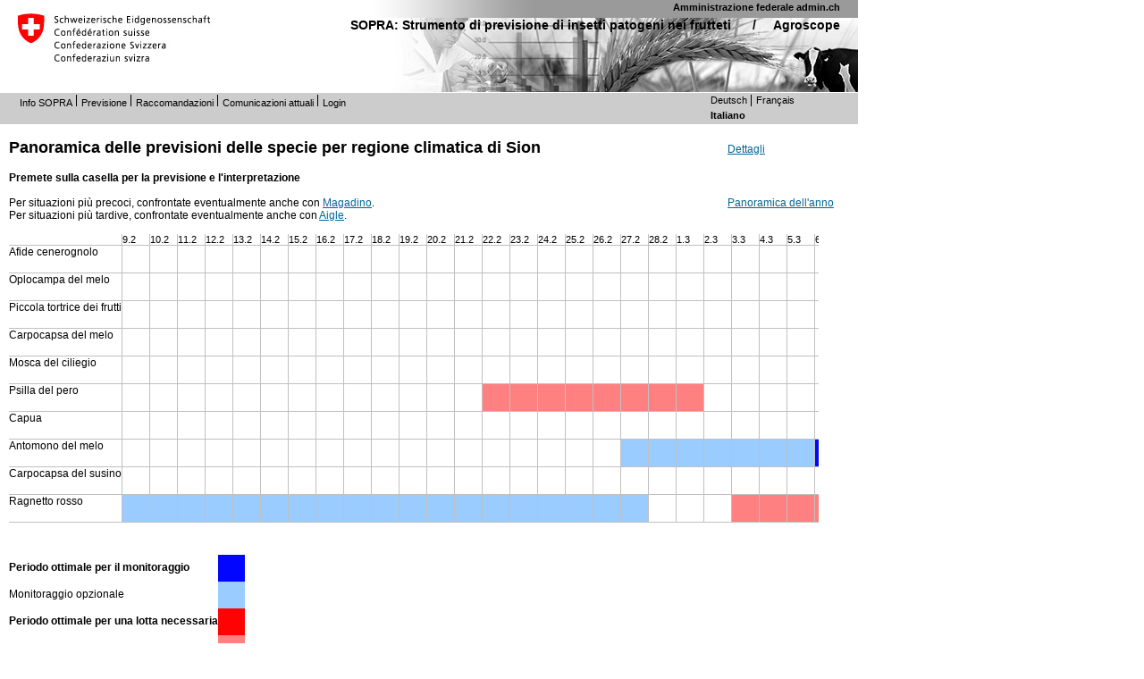

--- FILE ---
content_type: text/html; charset=ISO-8859-1
request_url: https://sopra.agroscope.ch/sogef.php?Bug=0&Stat=14&Day=43&ZoomG=2&Lang=i
body_size: 679704
content:
<!DOCTYPE HTML PUBLIC "-//W3C//DTD HTML 4.01 Transitional//EN" "http://www.w3.org/TR/html4/loose.dtd">
<html>
<head>
<meta http-equiv="Content-Type" content="text/html; charset=ISO-8859-1">
<link rel="shortcut icon" href="http://www.agroscope.admin.ch/favicon.ico">
<link rel="stylesheet" type="text/css" href="https://sopra.agroscope.ch/soreset.css" />
<link rel="stylesheet" type="text/css" href="https://sopra.agroscope.ch/print_styles.css" media="print" />
<link rel="stylesheet" type="text/css" href="https://sopra.agroscope.ch/styles_amt.css" />
<link rel="stylesheet" type="text/css" href="https://sopra.agroscope.ch/styles_layout.css" />
<link rel="stylesheet" type="text/css" href="https://sopra.agroscope.ch/styles_forms.css" />
<link rel="stylesheet" type="text/css" href="https://sopra.agroscope.ch/styles_text.css" />
<script type="text/javascript" src="scripts.js"></script>
<link rel="stylesheet" type="text/css" href="https://sopra.agroscope.ch/sostyle.css"> 
<title>SOPRA</title>
</head>
<body  class="webBody">
<div id="webBodyDiv">
	<div id="webHeaderDiv"> 
		<div id="webLogoDiv">
			<h1>Agroscope</h1>
		</div> 
		<div id="printLogo">
			<img src="graphics/kopfbild_agroscope_o-balken_o-text.jpg" alt="Logo Swiss" /> <h3>Agroscope</h3><hr class="webHrBlau" size="0.5" /> 
		</div> 
		<div id="webHeaderLinks">
			<div id="adminch">
				<a href="http://www.admin.ch/ch/index.it.html" target="_blank" title="Amministrazione federale admin.ch">Amministrazione federale admin.ch</a>
			</div> 
			<h1><a href="https://sopra.agroscope.ch/sokarte.php?Lang=i" title="SOPRA: Strumento di previsione di insetti patogeni nei frutteti">SOPRA: Strumento di previsione di insetti patogeni nei frutteti</a> / &nbsp;&nbsp;&nbsp;&nbsp;<a href="https://www.agroscope.admin.ch/agroscope/it/home.html" title="Agroscope">Agroscope</a></h1>
		<br>
		</div> 
	</div>
	<div id="webServiceNavigationDiv">
<div id="webServiceContentDiv">
	<ul>
		<li><a href="/i/info.php?Lang=i" title="Info SOPRA" class="webServiceContent">Info SOPRA</a></li>
		<li><a href="/sokarte.php?Lang=i" title="Previsione" class="webServiceContent">Previsione</a></li>
		<li><a href="/i/schaedlinge.php?Lang=i" title="Raccomandazioni" class="webServiceContent">Raccomandazioni</a></li>
		<li><a href="/sokant.php?Kant=1&amp;Lang=i" title="Comunicazioni attuali" class="webServiceContent">Comunicazioni attuali</a></li>
		<li class="last"><a href="/sologin.php?Lang=i" title="Login" class="webServiceContent">Login</a></li>
	</ul>
</div>
<ul class="webSpracheDiv">
	<li class="webSpracheInaktivDiv first"><a href="/sogef.php?Bug=0&Stat=14&Day=43&ZoomG=2&Lang=d" class="webSpracheInaktiv" title="Diese Seite auf deutsch">Deutsch</a></li>
	<li class="webSpracheInaktivDiv last"><a href="/sogef.php?Bug=0&Stat=14&Day=43&ZoomG=2&Lang=f" class="webSpracheInaktiv" title="Cette page en fran&ccedil;ais">Fran&ccedil;ais</a></li></ul>
<ul class="webSpracheDiv" style="clear:right;">
	<li class="webSpracheAktivDiv first"><a href="/sogef.php?Bug=0&Stat=14&Day=43&ZoomG=2&Lang=i" class="webSpracheAktiv" title="Questa pagina in italiano ">Italiano</a></li>
</ul>
   
	</div>
<div id="webContentDiv">
<table border=0 cellspacing=5 cellpadding=0 width=100%>
<tr><td rowspan=2><h1 class='webTitle'>Panoramica delle previsioni delle specie per regione climatica di Sion</h1><strong>Premete sulla casella per la previsione e l'interpretazione</strong>
<br/><br/>Per situazioni più precoci, confrontate eventualmente anche con <a href='/sogef.php?Bug=0&amp;Day=43&amp;Stat=6&amp;ZoomG=2&amp;Lang=i'>Magadino</a>.<br/>Per situazioni più tardive, confrontate eventualmente anche con <a href='/sogef.php?Bug=0&amp;Day=43&amp;Stat=1&amp;ZoomG=2&amp;Lang=i'>Aigle</a>.<br/><br/></td><td><a href='/sogef.php?Bug=0&amp;Day=43&amp;Stat=14&amp;ZoomG=3&Lang=i'>Dettagli</a></td></tr><tr><td><a href='/sogef.php?Bug=0&amp;Day=43&amp;Stat=14&amp;ZoomG=1&amp;Lang=i'>Panoramica dell'anno</a></td></tr></table><table class='gefTable' style='float:left;margin-right:0px;padding-right:0px;'>
<tr><td style='font-size: 90%;visibility:hidden;'>0<td></tr>
<tr>
<td style='height:30px;border-top:1px ridge #C0C0C0;border-bottom:1px ridge #C0C0C0;'>Afide cenerognolo</td>
</tr>
<tr>
<td style='height:30px;border-top:1px ridge #C0C0C0;border-bottom:1px ridge #C0C0C0;'>Oplocampa del melo</td>
</tr>
<tr>
<td style='height:30px;border-top:1px ridge #C0C0C0;border-bottom:1px ridge #C0C0C0;'>Piccola tortrice dei frutti</td>
</tr>
<tr>
<td style='height:30px;border-top:1px ridge #C0C0C0;border-bottom:1px ridge #C0C0C0;'>Carpocapsa del melo</td>
</tr>
<tr>
<td style='height:30px;border-top:1px ridge #C0C0C0;border-bottom:1px ridge #C0C0C0;'>Mosca del ciliegio</td>
</tr>
<tr>
<td style='height:30px;border-top:1px ridge #C0C0C0;border-bottom:1px ridge #C0C0C0;'>Psilla del pero</td>
</tr>
<tr>
<td style='height:30px;border-top:1px ridge #C0C0C0;border-bottom:1px ridge #C0C0C0;'>Capua</td>
</tr>
<tr>
<td style='height:30px;border-top:1px ridge #C0C0C0;border-bottom:1px ridge #C0C0C0;'>Antomono del melo</td>
</tr>
<tr>
<td style='height:30px;border-top:1px ridge #C0C0C0;border-bottom:1px ridge #C0C0C0;'>Carpocapsa del susino</td>
</tr>
<tr>
<td style='height:30px;border-top:1px ridge #C0C0C0;border-bottom:1px ridge #C0C0C0;'>Ragnetto rosso</td>
</tr>
</table>
<div id='ScrollDiv' style='padding-left:0px;margin-left:0px;width:780px;overflow:auto;height:345px;'><table class='gefTable' style='margin-left:0px;padding-left:0px;'>
  <tr>
    <td style='font-size: 90%;border-left:1px ridge #C0C0C0;border-right:1px ridge #C0C0C0; '>1.1</td>
    <td style='font-size: 90%;border-left:1px ridge #C0C0C0;border-right:1px ridge #C0C0C0; '>2.1</td>
    <td style='font-size: 90%;border-left:1px ridge #C0C0C0;border-right:1px ridge #C0C0C0; '>3.1</td>
    <td style='font-size: 90%;border-left:1px ridge #C0C0C0;border-right:1px ridge #C0C0C0; '>4.1</td>
    <td style='font-size: 90%;border-left:1px ridge #C0C0C0;border-right:1px ridge #C0C0C0; '>5.1</td>
    <td style='font-size: 90%;border-left:1px ridge #C0C0C0;border-right:1px ridge #C0C0C0; '>6.1</td>
    <td style='font-size: 90%;border-left:1px ridge #C0C0C0;border-right:1px ridge #C0C0C0; '>7.1</td>
    <td style='font-size: 90%;border-left:1px ridge #C0C0C0;border-right:1px ridge #C0C0C0; '>8.1</td>
    <td style='font-size: 90%;border-left:1px ridge #C0C0C0;border-right:1px ridge #C0C0C0; '>9.1</td>
    <td style='font-size: 90%;border-left:1px ridge #C0C0C0;border-right:1px ridge #C0C0C0; '>10.1</td>
    <td style='font-size: 90%;border-left:1px ridge #C0C0C0;border-right:1px ridge #C0C0C0; '>11.1</td>
    <td style='font-size: 90%;border-left:1px ridge #C0C0C0;border-right:1px ridge #C0C0C0; '>12.1</td>
    <td style='font-size: 90%;border-left:1px ridge #C0C0C0;border-right:1px ridge #C0C0C0; '>13.1</td>
    <td style='font-size: 90%;border-left:1px ridge #C0C0C0;border-right:1px ridge #C0C0C0; '>14.1</td>
    <td style='font-size: 90%;border-left:1px ridge #C0C0C0;border-right:1px ridge #C0C0C0; '>15.1</td>
    <td style='font-size: 90%;border-left:1px ridge #C0C0C0;border-right:1px ridge #C0C0C0; '>16.1</td>
    <td style='font-size: 90%;border-left:1px ridge #C0C0C0;border-right:1px ridge #C0C0C0; '>17.1</td>
    <td style='font-size: 90%;border-left:1px ridge #C0C0C0;border-right:1px ridge #C0C0C0; '>18.1</td>
    <td style='font-size: 90%;border-left:1px ridge #C0C0C0;border-right:1px ridge #C0C0C0; '>19.1</td>
    <td style='font-size: 90%;border-left:1px ridge #C0C0C0;border-right:1px ridge #C0C0C0; '>20.1</td>
    <td style='font-size: 90%;border-left:1px ridge #C0C0C0;border-right:1px ridge #C0C0C0; '>21.1</td>
    <td style='font-size: 90%;border-left:1px ridge #C0C0C0;border-right:1px ridge #C0C0C0; '>22.1</td>
    <td style='font-size: 90%;border-left:1px ridge #C0C0C0;border-right:1px ridge #C0C0C0; '>23.1</td>
    <td style='font-size: 90%;border-left:1px ridge #C0C0C0;border-right:1px ridge #C0C0C0; '>24.1</td>
    <td style='font-size: 90%;border-left:1px ridge #C0C0C0;border-right:1px ridge #C0C0C0; '>25.1</td>
    <td style='font-size: 90%;border-left:1px ridge #C0C0C0;border-right:1px ridge #C0C0C0; '>26.1</td>
    <td style='font-size: 90%;border-left:1px ridge #C0C0C0;border-right:1px ridge #C0C0C0; '>27.1</td>
    <td style='font-size: 90%;border-left:1px ridge #C0C0C0;border-right:1px ridge #C0C0C0; '>28.1</td>
    <td style='font-size: 90%;background-color: rgb(0,150,255);border-left:1px ridge #C0C0C0;border-right:1px ridge #C0C0C0; '>29.1</td>
    <td style='font-size: 90%;border-left:1px ridge #C0C0C0;border-right:1px ridge #C0C0C0; '>30.1</td>
    <td style='font-size: 90%;border-left:1px ridge #C0C0C0;border-right:1px ridge #C0C0C0; '>31.1</td>
    <td style='font-size: 90%;border-left:1px ridge #C0C0C0;border-right:1px ridge #C0C0C0; '>1.2</td>
    <td style='font-size: 90%;border-left:1px ridge #C0C0C0;border-right:1px ridge #C0C0C0; '>2.2</td>
    <td style='font-size: 90%;border-left:1px ridge #C0C0C0;border-right:1px ridge #C0C0C0; '>3.2</td>
    <td style='font-size: 90%;border-left:1px ridge #C0C0C0;border-right:1px ridge #C0C0C0; '>4.2</td>
    <td style='font-size: 90%;border-left:1px ridge #C0C0C0;border-right:1px ridge #C0C0C0; '>5.2</td>
    <td style='font-size: 90%;border-left:1px ridge #C0C0C0;border-right:1px ridge #C0C0C0; '>6.2</td>
    <td style='font-size: 90%;border-left:1px ridge #C0C0C0;border-right:1px ridge #C0C0C0; '>7.2</td>
    <td style='font-size: 90%;border-left:1px ridge #C0C0C0;border-right:1px ridge #C0C0C0; '>8.2</td>
    <td style='font-size: 90%;border-left:1px ridge #C0C0C0;border-right:1px ridge #C0C0C0; '>9.2</td>
    <td style='font-size: 90%;border-left:1px ridge #C0C0C0;border-right:1px ridge #C0C0C0; '>10.2</td>
    <td style='font-size: 90%;border-left:1px ridge #C0C0C0;border-right:1px ridge #C0C0C0; '>11.2</td>
    <td style='font-size: 90%;border-left:1px ridge #C0C0C0;border-right:1px ridge #C0C0C0; '>12.2</td>
    <td style='font-size: 90%;border-left:1px ridge #C0C0C0;border-right:1px ridge #C0C0C0; '>13.2</td>
    <td style='font-size: 90%;border-left:1px ridge #C0C0C0;border-right:1px ridge #C0C0C0; '>14.2</td>
    <td style='font-size: 90%;border-left:1px ridge #C0C0C0;border-right:1px ridge #C0C0C0; '>15.2</td>
    <td style='font-size: 90%;border-left:1px ridge #C0C0C0;border-right:1px ridge #C0C0C0; '>16.2</td>
    <td style='font-size: 90%;border-left:1px ridge #C0C0C0;border-right:1px ridge #C0C0C0; '>17.2</td>
    <td style='font-size: 90%;border-left:1px ridge #C0C0C0;border-right:1px ridge #C0C0C0; '>18.2</td>
    <td style='font-size: 90%;border-left:1px ridge #C0C0C0;border-right:1px ridge #C0C0C0; '>19.2</td>
    <td style='font-size: 90%;border-left:1px ridge #C0C0C0;border-right:1px ridge #C0C0C0; '>20.2</td>
    <td style='font-size: 90%;border-left:1px ridge #C0C0C0;border-right:1px ridge #C0C0C0; '>21.2</td>
    <td style='font-size: 90%;border-left:1px ridge #C0C0C0;border-right:1px ridge #C0C0C0; '>22.2</td>
    <td style='font-size: 90%;border-left:1px ridge #C0C0C0;border-right:1px ridge #C0C0C0; '>23.2</td>
    <td style='font-size: 90%;border-left:1px ridge #C0C0C0;border-right:1px ridge #C0C0C0; '>24.2</td>
    <td style='font-size: 90%;border-left:1px ridge #C0C0C0;border-right:1px ridge #C0C0C0; '>25.2</td>
    <td style='font-size: 90%;border-left:1px ridge #C0C0C0;border-right:1px ridge #C0C0C0; '>26.2</td>
    <td style='font-size: 90%;border-left:1px ridge #C0C0C0;border-right:1px ridge #C0C0C0; '>27.2</td>
    <td style='font-size: 90%;border-left:1px ridge #C0C0C0;border-right:1px ridge #C0C0C0; '>28.2</td>
    <td style='font-size: 90%;border-left:1px ridge #C0C0C0;border-right:1px ridge #C0C0C0; '>1.3</td>
    <td style='font-size: 90%;border-left:1px ridge #C0C0C0;border-right:1px ridge #C0C0C0; '>2.3</td>
    <td style='font-size: 90%;border-left:1px ridge #C0C0C0;border-right:1px ridge #C0C0C0; '>3.3</td>
    <td style='font-size: 90%;border-left:1px ridge #C0C0C0;border-right:1px ridge #C0C0C0; '>4.3</td>
    <td style='font-size: 90%;border-left:1px ridge #C0C0C0;border-right:1px ridge #C0C0C0; '>5.3</td>
    <td style='font-size: 90%;border-left:1px ridge #C0C0C0;border-right:1px ridge #C0C0C0; '>6.3</td>
    <td style='font-size: 90%;border-left:1px ridge #C0C0C0;border-right:1px ridge #C0C0C0; '>7.3</td>
    <td style='font-size: 90%;border-left:1px ridge #C0C0C0;border-right:1px ridge #C0C0C0; '>8.3</td>
    <td style='font-size: 90%;border-left:1px ridge #C0C0C0;border-right:1px ridge #C0C0C0; '>9.3</td>
    <td style='font-size: 90%;border-left:1px ridge #C0C0C0;border-right:1px ridge #C0C0C0; '>10.3</td>
    <td style='font-size: 90%;border-left:1px ridge #C0C0C0;border-right:1px ridge #C0C0C0; '>11.3</td>
    <td style='font-size: 90%;border-left:1px ridge #C0C0C0;border-right:1px ridge #C0C0C0; '>12.3</td>
    <td style='font-size: 90%;border-left:1px ridge #C0C0C0;border-right:1px ridge #C0C0C0; '>13.3</td>
    <td style='font-size: 90%;border-left:1px ridge #C0C0C0;border-right:1px ridge #C0C0C0; '>14.3</td>
    <td style='font-size: 90%;border-left:1px ridge #C0C0C0;border-right:1px ridge #C0C0C0; '>15.3</td>
    <td style='font-size: 90%;border-left:1px ridge #C0C0C0;border-right:1px ridge #C0C0C0; '>16.3</td>
    <td style='font-size: 90%;border-left:1px ridge #C0C0C0;border-right:1px ridge #C0C0C0; '>17.3</td>
    <td style='font-size: 90%;border-left:1px ridge #C0C0C0;border-right:1px ridge #C0C0C0; '>18.3</td>
    <td style='font-size: 90%;border-left:1px ridge #C0C0C0;border-right:1px ridge #C0C0C0; '>19.3</td>
    <td style='font-size: 90%;border-left:1px ridge #C0C0C0;border-right:1px ridge #C0C0C0; '>20.3</td>
    <td style='font-size: 90%;border-left:1px ridge #C0C0C0;border-right:1px ridge #C0C0C0; '>21.3</td>
    <td style='font-size: 90%;border-left:1px ridge #C0C0C0;border-right:1px ridge #C0C0C0; '>22.3</td>
    <td style='font-size: 90%;border-left:1px ridge #C0C0C0;border-right:1px ridge #C0C0C0; '>23.3</td>
    <td style='font-size: 90%;border-left:1px ridge #C0C0C0;border-right:1px ridge #C0C0C0; '>24.3</td>
    <td style='font-size: 90%;border-left:1px ridge #C0C0C0;border-right:1px ridge #C0C0C0; '>25.3</td>
    <td style='font-size: 90%;border-left:1px ridge #C0C0C0;border-right:1px ridge #C0C0C0; '>26.3</td>
    <td style='font-size: 90%;border-left:1px ridge #C0C0C0;border-right:1px ridge #C0C0C0; '>27.3</td>
    <td style='font-size: 90%;border-left:1px ridge #C0C0C0;border-right:1px ridge #C0C0C0; '>28.3</td>
    <td style='font-size: 90%;border-left:1px ridge #C0C0C0;border-right:1px ridge #C0C0C0; '>29.3</td>
    <td style='font-size: 90%;border-left:1px ridge #C0C0C0;border-right:1px ridge #C0C0C0; '>30.3</td>
    <td style='font-size: 90%;border-left:1px ridge #C0C0C0;border-right:1px ridge #C0C0C0; '>31.3</td>
    <td style='font-size: 90%;border-left:1px ridge #C0C0C0;border-right:1px ridge #C0C0C0; '>1.4</td>
    <td style='font-size: 90%;border-left:1px ridge #C0C0C0;border-right:1px ridge #C0C0C0; '>2.4</td>
    <td style='font-size: 90%;border-left:1px ridge #C0C0C0;border-right:1px ridge #C0C0C0; '>3.4</td>
    <td style='font-size: 90%;border-left:1px ridge #C0C0C0;border-right:1px ridge #C0C0C0; '>4.4</td>
    <td style='font-size: 90%;border-left:1px ridge #C0C0C0;border-right:1px ridge #C0C0C0; '>5.4</td>
    <td style='font-size: 90%;border-left:1px ridge #C0C0C0;border-right:1px ridge #C0C0C0; '>6.4</td>
    <td style='font-size: 90%;border-left:1px ridge #C0C0C0;border-right:1px ridge #C0C0C0; '>7.4</td>
    <td style='font-size: 90%;border-left:1px ridge #C0C0C0;border-right:1px ridge #C0C0C0; '>8.4</td>
    <td style='font-size: 90%;border-left:1px ridge #C0C0C0;border-right:1px ridge #C0C0C0; '>9.4</td>
    <td style='font-size: 90%;border-left:1px ridge #C0C0C0;border-right:1px ridge #C0C0C0; '>10.4</td>
    <td style='font-size: 90%;border-left:1px ridge #C0C0C0;border-right:1px ridge #C0C0C0; '>11.4</td>
    <td style='font-size: 90%;border-left:1px ridge #C0C0C0;border-right:1px ridge #C0C0C0; '>12.4</td>
    <td style='font-size: 90%;border-left:1px ridge #C0C0C0;border-right:1px ridge #C0C0C0; '>13.4</td>
    <td style='font-size: 90%;border-left:1px ridge #C0C0C0;border-right:1px ridge #C0C0C0; '>14.4</td>
    <td style='font-size: 90%;border-left:1px ridge #C0C0C0;border-right:1px ridge #C0C0C0; '>15.4</td>
    <td style='font-size: 90%;border-left:1px ridge #C0C0C0;border-right:1px ridge #C0C0C0; '>16.4</td>
    <td style='font-size: 90%;border-left:1px ridge #C0C0C0;border-right:1px ridge #C0C0C0; '>17.4</td>
    <td style='font-size: 90%;border-left:1px ridge #C0C0C0;border-right:1px ridge #C0C0C0; '>18.4</td>
    <td style='font-size: 90%;border-left:1px ridge #C0C0C0;border-right:1px ridge #C0C0C0; '>19.4</td>
    <td style='font-size: 90%;border-left:1px ridge #C0C0C0;border-right:1px ridge #C0C0C0; '>20.4</td>
    <td style='font-size: 90%;border-left:1px ridge #C0C0C0;border-right:1px ridge #C0C0C0; '>21.4</td>
    <td style='font-size: 90%;border-left:1px ridge #C0C0C0;border-right:1px ridge #C0C0C0; '>22.4</td>
    <td style='font-size: 90%;border-left:1px ridge #C0C0C0;border-right:1px ridge #C0C0C0; '>23.4</td>
    <td style='font-size: 90%;border-left:1px ridge #C0C0C0;border-right:1px ridge #C0C0C0; '>24.4</td>
    <td style='font-size: 90%;border-left:1px ridge #C0C0C0;border-right:1px ridge #C0C0C0; '>25.4</td>
    <td style='font-size: 90%;border-left:1px ridge #C0C0C0;border-right:1px ridge #C0C0C0; '>26.4</td>
    <td style='font-size: 90%;border-left:1px ridge #C0C0C0;border-right:1px ridge #C0C0C0; '>27.4</td>
    <td style='font-size: 90%;border-left:1px ridge #C0C0C0;border-right:1px ridge #C0C0C0; '>28.4</td>
    <td style='font-size: 90%;border-left:1px ridge #C0C0C0;border-right:1px ridge #C0C0C0; '>29.4</td>
    <td style='font-size: 90%;border-left:1px ridge #C0C0C0;border-right:1px ridge #C0C0C0; '>30.4</td>
    <td style='font-size: 90%;border-left:1px ridge #C0C0C0;border-right:1px ridge #C0C0C0; '>1.5</td>
    <td style='font-size: 90%;border-left:1px ridge #C0C0C0;border-right:1px ridge #C0C0C0; '>2.5</td>
    <td style='font-size: 90%;border-left:1px ridge #C0C0C0;border-right:1px ridge #C0C0C0; '>3.5</td>
    <td style='font-size: 90%;border-left:1px ridge #C0C0C0;border-right:1px ridge #C0C0C0; '>4.5</td>
    <td style='font-size: 90%;border-left:1px ridge #C0C0C0;border-right:1px ridge #C0C0C0; '>5.5</td>
    <td style='font-size: 90%;border-left:1px ridge #C0C0C0;border-right:1px ridge #C0C0C0; '>6.5</td>
    <td style='font-size: 90%;border-left:1px ridge #C0C0C0;border-right:1px ridge #C0C0C0; '>7.5</td>
    <td style='font-size: 90%;border-left:1px ridge #C0C0C0;border-right:1px ridge #C0C0C0; '>8.5</td>
    <td style='font-size: 90%;border-left:1px ridge #C0C0C0;border-right:1px ridge #C0C0C0; '>9.5</td>
    <td style='font-size: 90%;border-left:1px ridge #C0C0C0;border-right:1px ridge #C0C0C0; '>10.5</td>
    <td style='font-size: 90%;border-left:1px ridge #C0C0C0;border-right:1px ridge #C0C0C0; '>11.5</td>
    <td style='font-size: 90%;border-left:1px ridge #C0C0C0;border-right:1px ridge #C0C0C0; '>12.5</td>
    <td style='font-size: 90%;border-left:1px ridge #C0C0C0;border-right:1px ridge #C0C0C0; '>13.5</td>
    <td style='font-size: 90%;border-left:1px ridge #C0C0C0;border-right:1px ridge #C0C0C0; '>14.5</td>
    <td style='font-size: 90%;border-left:1px ridge #C0C0C0;border-right:1px ridge #C0C0C0; '>15.5</td>
    <td style='font-size: 90%;border-left:1px ridge #C0C0C0;border-right:1px ridge #C0C0C0; '>16.5</td>
    <td style='font-size: 90%;border-left:1px ridge #C0C0C0;border-right:1px ridge #C0C0C0; '>17.5</td>
    <td style='font-size: 90%;border-left:1px ridge #C0C0C0;border-right:1px ridge #C0C0C0; '>18.5</td>
    <td style='font-size: 90%;border-left:1px ridge #C0C0C0;border-right:1px ridge #C0C0C0; '>19.5</td>
    <td style='font-size: 90%;border-left:1px ridge #C0C0C0;border-right:1px ridge #C0C0C0; '>20.5</td>
    <td style='font-size: 90%;border-left:1px ridge #C0C0C0;border-right:1px ridge #C0C0C0; '>21.5</td>
    <td style='font-size: 90%;border-left:1px ridge #C0C0C0;border-right:1px ridge #C0C0C0; '>22.5</td>
    <td style='font-size: 90%;border-left:1px ridge #C0C0C0;border-right:1px ridge #C0C0C0; '>23.5</td>
    <td style='font-size: 90%;border-left:1px ridge #C0C0C0;border-right:1px ridge #C0C0C0; '>24.5</td>
    <td style='font-size: 90%;border-left:1px ridge #C0C0C0;border-right:1px ridge #C0C0C0; '>25.5</td>
    <td style='font-size: 90%;border-left:1px ridge #C0C0C0;border-right:1px ridge #C0C0C0; '>26.5</td>
    <td style='font-size: 90%;border-left:1px ridge #C0C0C0;border-right:1px ridge #C0C0C0; '>27.5</td>
    <td style='font-size: 90%;border-left:1px ridge #C0C0C0;border-right:1px ridge #C0C0C0; '>28.5</td>
    <td style='font-size: 90%;border-left:1px ridge #C0C0C0;border-right:1px ridge #C0C0C0; '>29.5</td>
    <td style='font-size: 90%;border-left:1px ridge #C0C0C0;border-right:1px ridge #C0C0C0; '>30.5</td>
    <td style='font-size: 90%;border-left:1px ridge #C0C0C0;border-right:1px ridge #C0C0C0; '>31.5</td>
    <td style='font-size: 90%;border-left:1px ridge #C0C0C0;border-right:1px ridge #C0C0C0; '>1.6</td>
    <td style='font-size: 90%;border-left:1px ridge #C0C0C0;border-right:1px ridge #C0C0C0; '>2.6</td>
    <td style='font-size: 90%;border-left:1px ridge #C0C0C0;border-right:1px ridge #C0C0C0; '>3.6</td>
    <td style='font-size: 90%;border-left:1px ridge #C0C0C0;border-right:1px ridge #C0C0C0; '>4.6</td>
    <td style='font-size: 90%;border-left:1px ridge #C0C0C0;border-right:1px ridge #C0C0C0; '>5.6</td>
    <td style='font-size: 90%;border-left:1px ridge #C0C0C0;border-right:1px ridge #C0C0C0; '>6.6</td>
    <td style='font-size: 90%;border-left:1px ridge #C0C0C0;border-right:1px ridge #C0C0C0; '>7.6</td>
    <td style='font-size: 90%;border-left:1px ridge #C0C0C0;border-right:1px ridge #C0C0C0; '>8.6</td>
    <td style='font-size: 90%;border-left:1px ridge #C0C0C0;border-right:1px ridge #C0C0C0; '>9.6</td>
    <td style='font-size: 90%;border-left:1px ridge #C0C0C0;border-right:1px ridge #C0C0C0; '>10.6</td>
    <td style='font-size: 90%;border-left:1px ridge #C0C0C0;border-right:1px ridge #C0C0C0; '>11.6</td>
    <td style='font-size: 90%;border-left:1px ridge #C0C0C0;border-right:1px ridge #C0C0C0; '>12.6</td>
    <td style='font-size: 90%;border-left:1px ridge #C0C0C0;border-right:1px ridge #C0C0C0; '>13.6</td>
    <td style='font-size: 90%;border-left:1px ridge #C0C0C0;border-right:1px ridge #C0C0C0; '>14.6</td>
    <td style='font-size: 90%;border-left:1px ridge #C0C0C0;border-right:1px ridge #C0C0C0; '>15.6</td>
    <td style='font-size: 90%;border-left:1px ridge #C0C0C0;border-right:1px ridge #C0C0C0; '>16.6</td>
    <td style='font-size: 90%;border-left:1px ridge #C0C0C0;border-right:1px ridge #C0C0C0; '>17.6</td>
    <td style='font-size: 90%;border-left:1px ridge #C0C0C0;border-right:1px ridge #C0C0C0; '>18.6</td>
    <td style='font-size: 90%;border-left:1px ridge #C0C0C0;border-right:1px ridge #C0C0C0; '>19.6</td>
    <td style='font-size: 90%;border-left:1px ridge #C0C0C0;border-right:1px ridge #C0C0C0; '>20.6</td>
    <td style='font-size: 90%;border-left:1px ridge #C0C0C0;border-right:1px ridge #C0C0C0; '>21.6</td>
    <td style='font-size: 90%;border-left:1px ridge #C0C0C0;border-right:1px ridge #C0C0C0; '>22.6</td>
    <td style='font-size: 90%;border-left:1px ridge #C0C0C0;border-right:1px ridge #C0C0C0; '>23.6</td>
    <td style='font-size: 90%;border-left:1px ridge #C0C0C0;border-right:1px ridge #C0C0C0; '>24.6</td>
    <td style='font-size: 90%;border-left:1px ridge #C0C0C0;border-right:1px ridge #C0C0C0; '>25.6</td>
    <td style='font-size: 90%;border-left:1px ridge #C0C0C0;border-right:1px ridge #C0C0C0; '>26.6</td>
    <td style='font-size: 90%;border-left:1px ridge #C0C0C0;border-right:1px ridge #C0C0C0; '>27.6</td>
    <td style='font-size: 90%;border-left:1px ridge #C0C0C0;border-right:1px ridge #C0C0C0; '>28.6</td>
    <td style='font-size: 90%;border-left:1px ridge #C0C0C0;border-right:1px ridge #C0C0C0; '>29.6</td>
    <td style='font-size: 90%;border-left:1px ridge #C0C0C0;border-right:1px ridge #C0C0C0; '>30.6</td>
    <td style='font-size: 90%;border-left:1px ridge #C0C0C0;border-right:1px ridge #C0C0C0; '>1.7</td>
    <td style='font-size: 90%;border-left:1px ridge #C0C0C0;border-right:1px ridge #C0C0C0; '>2.7</td>
    <td style='font-size: 90%;border-left:1px ridge #C0C0C0;border-right:1px ridge #C0C0C0; '>3.7</td>
    <td style='font-size: 90%;border-left:1px ridge #C0C0C0;border-right:1px ridge #C0C0C0; '>4.7</td>
    <td style='font-size: 90%;border-left:1px ridge #C0C0C0;border-right:1px ridge #C0C0C0; '>5.7</td>
    <td style='font-size: 90%;border-left:1px ridge #C0C0C0;border-right:1px ridge #C0C0C0; '>6.7</td>
    <td style='font-size: 90%;border-left:1px ridge #C0C0C0;border-right:1px ridge #C0C0C0; '>7.7</td>
    <td style='font-size: 90%;border-left:1px ridge #C0C0C0;border-right:1px ridge #C0C0C0; '>8.7</td>
    <td style='font-size: 90%;border-left:1px ridge #C0C0C0;border-right:1px ridge #C0C0C0; '>9.7</td>
    <td style='font-size: 90%;border-left:1px ridge #C0C0C0;border-right:1px ridge #C0C0C0; '>10.7</td>
    <td style='font-size: 90%;border-left:1px ridge #C0C0C0;border-right:1px ridge #C0C0C0; '>11.7</td>
    <td style='font-size: 90%;border-left:1px ridge #C0C0C0;border-right:1px ridge #C0C0C0; '>12.7</td>
    <td style='font-size: 90%;border-left:1px ridge #C0C0C0;border-right:1px ridge #C0C0C0; '>13.7</td>
    <td style='font-size: 90%;border-left:1px ridge #C0C0C0;border-right:1px ridge #C0C0C0; '>14.7</td>
    <td style='font-size: 90%;border-left:1px ridge #C0C0C0;border-right:1px ridge #C0C0C0; '>15.7</td>
    <td style='font-size: 90%;border-left:1px ridge #C0C0C0;border-right:1px ridge #C0C0C0; '>16.7</td>
    <td style='font-size: 90%;border-left:1px ridge #C0C0C0;border-right:1px ridge #C0C0C0; '>17.7</td>
    <td style='font-size: 90%;border-left:1px ridge #C0C0C0;border-right:1px ridge #C0C0C0; '>18.7</td>
    <td style='font-size: 90%;border-left:1px ridge #C0C0C0;border-right:1px ridge #C0C0C0; '>19.7</td>
    <td style='font-size: 90%;border-left:1px ridge #C0C0C0;border-right:1px ridge #C0C0C0; '>20.7</td>
    <td style='font-size: 90%;border-left:1px ridge #C0C0C0;border-right:1px ridge #C0C0C0; '>21.7</td>
    <td style='font-size: 90%;border-left:1px ridge #C0C0C0;border-right:1px ridge #C0C0C0; '>22.7</td>
    <td style='font-size: 90%;border-left:1px ridge #C0C0C0;border-right:1px ridge #C0C0C0; '>23.7</td>
    <td style='font-size: 90%;border-left:1px ridge #C0C0C0;border-right:1px ridge #C0C0C0; '>24.7</td>
    <td style='font-size: 90%;border-left:1px ridge #C0C0C0;border-right:1px ridge #C0C0C0; '>25.7</td>
    <td style='font-size: 90%;border-left:1px ridge #C0C0C0;border-right:1px ridge #C0C0C0; '>26.7</td>
    <td style='font-size: 90%;border-left:1px ridge #C0C0C0;border-right:1px ridge #C0C0C0; '>27.7</td>
    <td style='font-size: 90%;border-left:1px ridge #C0C0C0;border-right:1px ridge #C0C0C0; '>28.7</td>
    <td style='font-size: 90%;border-left:1px ridge #C0C0C0;border-right:1px ridge #C0C0C0; '>29.7</td>
    <td style='font-size: 90%;border-left:1px ridge #C0C0C0;border-right:1px ridge #C0C0C0; '>30.7</td>
    <td style='font-size: 90%;border-left:1px ridge #C0C0C0;border-right:1px ridge #C0C0C0; '>31.7</td>
    <td style='font-size: 90%;border-left:1px ridge #C0C0C0;border-right:1px ridge #C0C0C0; '>1.8</td>
    <td style='font-size: 90%;border-left:1px ridge #C0C0C0;border-right:1px ridge #C0C0C0; '>2.8</td>
    <td style='font-size: 90%;border-left:1px ridge #C0C0C0;border-right:1px ridge #C0C0C0; '>3.8</td>
    <td style='font-size: 90%;border-left:1px ridge #C0C0C0;border-right:1px ridge #C0C0C0; '>4.8</td>
    <td style='font-size: 90%;border-left:1px ridge #C0C0C0;border-right:1px ridge #C0C0C0; '>5.8</td>
    <td style='font-size: 90%;border-left:1px ridge #C0C0C0;border-right:1px ridge #C0C0C0; '>6.8</td>
    <td style='font-size: 90%;border-left:1px ridge #C0C0C0;border-right:1px ridge #C0C0C0; '>7.8</td>
    <td style='font-size: 90%;border-left:1px ridge #C0C0C0;border-right:1px ridge #C0C0C0; '>8.8</td>
    <td style='font-size: 90%;border-left:1px ridge #C0C0C0;border-right:1px ridge #C0C0C0; '>9.8</td>
    <td style='font-size: 90%;border-left:1px ridge #C0C0C0;border-right:1px ridge #C0C0C0; '>10.8</td>
    <td style='font-size: 90%;border-left:1px ridge #C0C0C0;border-right:1px ridge #C0C0C0; '>11.8</td>
    <td style='font-size: 90%;border-left:1px ridge #C0C0C0;border-right:1px ridge #C0C0C0; '>12.8</td>
    <td style='font-size: 90%;border-left:1px ridge #C0C0C0;border-right:1px ridge #C0C0C0; '>13.8</td>
    <td style='font-size: 90%;border-left:1px ridge #C0C0C0;border-right:1px ridge #C0C0C0; '>14.8</td>
    <td style='font-size: 90%;border-left:1px ridge #C0C0C0;border-right:1px ridge #C0C0C0; '>15.8</td>
    <td style='font-size: 90%;border-left:1px ridge #C0C0C0;border-right:1px ridge #C0C0C0; '>16.8</td>
    <td style='font-size: 90%;border-left:1px ridge #C0C0C0;border-right:1px ridge #C0C0C0; '>17.8</td>
    <td style='font-size: 90%;border-left:1px ridge #C0C0C0;border-right:1px ridge #C0C0C0; '>18.8</td>
    <td style='font-size: 90%;border-left:1px ridge #C0C0C0;border-right:1px ridge #C0C0C0; '>19.8</td>
    <td style='font-size: 90%;border-left:1px ridge #C0C0C0;border-right:1px ridge #C0C0C0; '>20.8</td>
    <td style='font-size: 90%;border-left:1px ridge #C0C0C0;border-right:1px ridge #C0C0C0; '>21.8</td>
    <td style='font-size: 90%;border-left:1px ridge #C0C0C0;border-right:1px ridge #C0C0C0; '>22.8</td>
    <td style='font-size: 90%;border-left:1px ridge #C0C0C0;border-right:1px ridge #C0C0C0; '>23.8</td>
    <td style='font-size: 90%;border-left:1px ridge #C0C0C0;border-right:1px ridge #C0C0C0; '>24.8</td>
    <td style='font-size: 90%;border-left:1px ridge #C0C0C0;border-right:1px ridge #C0C0C0; '>25.8</td>
    <td style='font-size: 90%;border-left:1px ridge #C0C0C0;border-right:1px ridge #C0C0C0; '>26.8</td>
    <td style='font-size: 90%;border-left:1px ridge #C0C0C0;border-right:1px ridge #C0C0C0; '>27.8</td>
    <td style='font-size: 90%;border-left:1px ridge #C0C0C0;border-right:1px ridge #C0C0C0; '>28.8</td>
    <td style='font-size: 90%;border-left:1px ridge #C0C0C0;border-right:1px ridge #C0C0C0; '>29.8</td>
    <td style='font-size: 90%;border-left:1px ridge #C0C0C0;border-right:1px ridge #C0C0C0; '>30.8</td>
    <td style='font-size: 90%;border-left:1px ridge #C0C0C0;border-right:1px ridge #C0C0C0; '>31.8</td>
    <td style='font-size: 90%;border-left:1px ridge #C0C0C0;border-right:1px ridge #C0C0C0; '>1.9</td>
    <td style='font-size: 90%;border-left:1px ridge #C0C0C0;border-right:1px ridge #C0C0C0; '>2.9</td>
    <td style='font-size: 90%;border-left:1px ridge #C0C0C0;border-right:1px ridge #C0C0C0; '>3.9</td>
    <td style='font-size: 90%;border-left:1px ridge #C0C0C0;border-right:1px ridge #C0C0C0; '>4.9</td>
    <td style='font-size: 90%;border-left:1px ridge #C0C0C0;border-right:1px ridge #C0C0C0; '>5.9</td>
    <td style='font-size: 90%;border-left:1px ridge #C0C0C0;border-right:1px ridge #C0C0C0; '>6.9</td>
    <td style='font-size: 90%;border-left:1px ridge #C0C0C0;border-right:1px ridge #C0C0C0; '>7.9</td>
    <td style='font-size: 90%;border-left:1px ridge #C0C0C0;border-right:1px ridge #C0C0C0; '>8.9</td>
    <td style='font-size: 90%;border-left:1px ridge #C0C0C0;border-right:1px ridge #C0C0C0; '>9.9</td>
    <td style='font-size: 90%;border-left:1px ridge #C0C0C0;border-right:1px ridge #C0C0C0; '>10.9</td>
    <td style='font-size: 90%;border-left:1px ridge #C0C0C0;border-right:1px ridge #C0C0C0; '>11.9</td>
    <td style='font-size: 90%;border-left:1px ridge #C0C0C0;border-right:1px ridge #C0C0C0; '>12.9</td>
    <td style='font-size: 90%;border-left:1px ridge #C0C0C0;border-right:1px ridge #C0C0C0; '>13.9</td>
    <td style='font-size: 90%;border-left:1px ridge #C0C0C0;border-right:1px ridge #C0C0C0; '>14.9</td>
    <td style='font-size: 90%;border-left:1px ridge #C0C0C0;border-right:1px ridge #C0C0C0; '>15.9</td>
    <td style='font-size: 90%;border-left:1px ridge #C0C0C0;border-right:1px ridge #C0C0C0; '>16.9</td>
    <td style='font-size: 90%;border-left:1px ridge #C0C0C0;border-right:1px ridge #C0C0C0; '>17.9</td>
    <td style='font-size: 90%;border-left:1px ridge #C0C0C0;border-right:1px ridge #C0C0C0; '>18.9</td>
    <td style='font-size: 90%;border-left:1px ridge #C0C0C0;border-right:1px ridge #C0C0C0; '>19.9</td>
    <td style='font-size: 90%;border-left:1px ridge #C0C0C0;border-right:1px ridge #C0C0C0; '>20.9</td>
    <td style='font-size: 90%;border-left:1px ridge #C0C0C0;border-right:1px ridge #C0C0C0; '>21.9</td>
    <td style='font-size: 90%;border-left:1px ridge #C0C0C0;border-right:1px ridge #C0C0C0; '>22.9</td>
    <td style='font-size: 90%;border-left:1px ridge #C0C0C0;border-right:1px ridge #C0C0C0; '>23.9</td>
    <td style='font-size: 90%;border-left:1px ridge #C0C0C0;border-right:1px ridge #C0C0C0; '>24.9</td>
    <td style='font-size: 90%;border-left:1px ridge #C0C0C0;border-right:1px ridge #C0C0C0; '>25.9</td>
    <td style='font-size: 90%;border-left:1px ridge #C0C0C0;border-right:1px ridge #C0C0C0; '>26.9</td>
    <td style='font-size: 90%;border-left:1px ridge #C0C0C0;border-right:1px ridge #C0C0C0; '>27.9</td>
    <td style='font-size: 90%;border-left:1px ridge #C0C0C0;border-right:1px ridge #C0C0C0; '>28.9</td>
    <td style='font-size: 90%;border-left:1px ridge #C0C0C0;border-right:1px ridge #C0C0C0; '>29.9</td>
    <td style='font-size: 90%;border-left:1px ridge #C0C0C0;border-right:1px ridge #C0C0C0; '>30.9</td>
    <td style='font-size: 90%;border-left:1px ridge #C0C0C0;border-right:1px ridge #C0C0C0; '>1.10</td>
    <td style='font-size: 90%;border-left:1px ridge #C0C0C0;border-right:1px ridge #C0C0C0; '>2.10</td>
    <td style='font-size: 90%;border-left:1px ridge #C0C0C0;border-right:1px ridge #C0C0C0; '>3.10</td>
    <td style='font-size: 90%;border-left:1px ridge #C0C0C0;border-right:1px ridge #C0C0C0; '>4.10</td>
    <td style='font-size: 90%;border-left:1px ridge #C0C0C0;border-right:1px ridge #C0C0C0; '>5.10</td>
    <td style='font-size: 90%;border-left:1px ridge #C0C0C0;border-right:1px ridge #C0C0C0; '>6.10</td>
    <td style='font-size: 90%;border-left:1px ridge #C0C0C0;border-right:1px ridge #C0C0C0; '>7.10</td>
    <td style='font-size: 90%;border-left:1px ridge #C0C0C0;border-right:1px ridge #C0C0C0; '>8.10</td>
    <td style='font-size: 90%;border-left:1px ridge #C0C0C0;border-right:1px ridge #C0C0C0; '>9.10</td>
    <td style='font-size: 90%;border-left:1px ridge #C0C0C0;border-right:1px ridge #C0C0C0; '>10.10</td>
    <td style='font-size: 90%;border-left:1px ridge #C0C0C0;border-right:1px ridge #C0C0C0; '>11.10</td>
    <td style='font-size: 90%;border-left:1px ridge #C0C0C0;border-right:1px ridge #C0C0C0; '>12.10</td>
    <td style='font-size: 90%;border-left:1px ridge #C0C0C0;border-right:1px ridge #C0C0C0; '>13.10</td>
    <td style='font-size: 90%;border-left:1px ridge #C0C0C0;border-right:1px ridge #C0C0C0; '>14.10</td>
    <td style='font-size: 90%;border-left:1px ridge #C0C0C0;border-right:1px ridge #C0C0C0; '>15.10</td>
    <td style='font-size: 90%;border-left:1px ridge #C0C0C0;border-right:1px ridge #C0C0C0; '>16.10</td>
    <td style='font-size: 90%;border-left:1px ridge #C0C0C0;border-right:1px ridge #C0C0C0; '>17.10</td>
    <td style='font-size: 90%;border-left:1px ridge #C0C0C0;border-right:1px ridge #C0C0C0; '>18.10</td>
    <td style='font-size: 90%;border-left:1px ridge #C0C0C0;border-right:1px ridge #C0C0C0; '>19.10</td>
    <td style='font-size: 90%;border-left:1px ridge #C0C0C0;border-right:1px ridge #C0C0C0; '>20.10</td>
    <td style='font-size: 90%;border-left:1px ridge #C0C0C0;border-right:1px ridge #C0C0C0; '>21.10</td>
    <td style='font-size: 90%;border-left:1px ridge #C0C0C0;border-right:1px ridge #C0C0C0; '>22.10</td>
    <td style='font-size: 90%;border-left:1px ridge #C0C0C0;border-right:1px ridge #C0C0C0; '>23.10</td>
    <td style='font-size: 90%;border-left:1px ridge #C0C0C0;border-right:1px ridge #C0C0C0; '>24.10</td>
    <td style='font-size: 90%;border-left:1px ridge #C0C0C0;border-right:1px ridge #C0C0C0; '>25.10</td>
    <td style='font-size: 90%;border-left:1px ridge #C0C0C0;border-right:1px ridge #C0C0C0; '>26.10</td>
    <td style='font-size: 90%;border-left:1px ridge #C0C0C0;border-right:1px ridge #C0C0C0; '>27.10</td>
    <td style='font-size: 90%;border-left:1px ridge #C0C0C0;border-right:1px ridge #C0C0C0; '>28.10</td>
    <td style='font-size: 90%;border-left:1px ridge #C0C0C0;border-right:1px ridge #C0C0C0; '>29.10</td>
    <td style='font-size: 90%;border-left:1px ridge #C0C0C0;border-right:1px ridge #C0C0C0; '>30.10</td>
    <td style='font-size: 90%;border-left:1px ridge #C0C0C0;border-right:1px ridge #C0C0C0; '>31.10</td>
    <td style='font-size: 90%;border-left:1px ridge #C0C0C0;border-right:1px ridge #C0C0C0; '>1.11</td>
    <td style='font-size: 90%;border-left:1px ridge #C0C0C0;border-right:1px ridge #C0C0C0; '>2.11</td>
    <td style='font-size: 90%;border-left:1px ridge #C0C0C0;border-right:1px ridge #C0C0C0; '>3.11</td>
    <td style='font-size: 90%;border-left:1px ridge #C0C0C0;border-right:1px ridge #C0C0C0; '>4.11</td>
    <td style='font-size: 90%;border-left:1px ridge #C0C0C0;border-right:1px ridge #C0C0C0; '>5.11</td>
    <td style='font-size: 90%;border-left:1px ridge #C0C0C0;border-right:1px ridge #C0C0C0; '>6.11</td>
    <td style='font-size: 90%;border-left:1px ridge #C0C0C0;border-right:1px ridge #C0C0C0; '>7.11</td>
    <td style='font-size: 90%;border-left:1px ridge #C0C0C0;border-right:1px ridge #C0C0C0; '>8.11</td>
    <td style='font-size: 90%;border-left:1px ridge #C0C0C0;border-right:1px ridge #C0C0C0; '>9.11</td>
    <td style='font-size: 90%;border-left:1px ridge #C0C0C0;border-right:1px ridge #C0C0C0; '>10.11</td>
    <td style='font-size: 90%;border-left:1px ridge #C0C0C0;border-right:1px ridge #C0C0C0; '>11.11</td>
    <td style='font-size: 90%;border-left:1px ridge #C0C0C0;border-right:1px ridge #C0C0C0; '>12.11</td>
    <td style='font-size: 90%;border-left:1px ridge #C0C0C0;border-right:1px ridge #C0C0C0; '>13.11</td>
    <td style='font-size: 90%;border-left:1px ridge #C0C0C0;border-right:1px ridge #C0C0C0; '>14.11</td>
    <td style='font-size: 90%;border-left:1px ridge #C0C0C0;border-right:1px ridge #C0C0C0; '>15.11</td>
    <td style='font-size: 90%;border-left:1px ridge #C0C0C0;border-right:1px ridge #C0C0C0; '>16.11</td>
    <td style='font-size: 90%;border-left:1px ridge #C0C0C0;border-right:1px ridge #C0C0C0; '>17.11</td>
    <td style='font-size: 90%;border-left:1px ridge #C0C0C0;border-right:1px ridge #C0C0C0; '>18.11</td>
    <td style='font-size: 90%;border-left:1px ridge #C0C0C0;border-right:1px ridge #C0C0C0; '>19.11</td>
    <td style='font-size: 90%;border-left:1px ridge #C0C0C0;border-right:1px ridge #C0C0C0; '>20.11</td>
    <td style='font-size: 90%;border-left:1px ridge #C0C0C0;border-right:1px ridge #C0C0C0; '>21.11</td>
    <td style='font-size: 90%;border-left:1px ridge #C0C0C0;border-right:1px ridge #C0C0C0; '>22.11</td>
    <td style='font-size: 90%;border-left:1px ridge #C0C0C0;border-right:1px ridge #C0C0C0; '>23.11</td>
    <td style='font-size: 90%;border-left:1px ridge #C0C0C0;border-right:1px ridge #C0C0C0; '>24.11</td>
    <td style='font-size: 90%;border-left:1px ridge #C0C0C0;border-right:1px ridge #C0C0C0; '>25.11</td>
    <td style='font-size: 90%;border-left:1px ridge #C0C0C0;border-right:1px ridge #C0C0C0; '>26.11</td>
    <td style='font-size: 90%;border-left:1px ridge #C0C0C0;border-right:1px ridge #C0C0C0; '>27.11</td>
    <td style='font-size: 90%;border-left:1px ridge #C0C0C0;border-right:1px ridge #C0C0C0; '>28.11</td>
    <td style='font-size: 90%;border-left:1px ridge #C0C0C0;border-right:1px ridge #C0C0C0; '>29.11</td>
    <td style='font-size: 90%;border-left:1px ridge #C0C0C0;border-right:1px ridge #C0C0C0; '>30.11</td>
    <td style='font-size: 90%;border-left:1px ridge #C0C0C0;border-right:1px ridge #C0C0C0; '>1.12</td>
    <td style='font-size: 90%;border-left:1px ridge #C0C0C0;border-right:1px ridge #C0C0C0; '>2.12</td>
    <td style='font-size: 90%;border-left:1px ridge #C0C0C0;border-right:1px ridge #C0C0C0; '>3.12</td>
    <td style='font-size: 90%;border-left:1px ridge #C0C0C0;border-right:1px ridge #C0C0C0; '>4.12</td>
    <td style='font-size: 90%;border-left:1px ridge #C0C0C0;border-right:1px ridge #C0C0C0; '>5.12</td>
    <td style='font-size: 90%;border-left:1px ridge #C0C0C0;border-right:1px ridge #C0C0C0; '>6.12</td>
    <td style='font-size: 90%;border-left:1px ridge #C0C0C0;border-right:1px ridge #C0C0C0; '>7.12</td>
    <td style='font-size: 90%;border-left:1px ridge #C0C0C0;border-right:1px ridge #C0C0C0; '>8.12</td>
    <td style='font-size: 90%;border-left:1px ridge #C0C0C0;border-right:1px ridge #C0C0C0; '>9.12</td>
    <td style='font-size: 90%;border-left:1px ridge #C0C0C0;border-right:1px ridge #C0C0C0; '>10.12</td>
    <td style='font-size: 90%;border-left:1px ridge #C0C0C0;border-right:1px ridge #C0C0C0; '>11.12</td>
    <td style='font-size: 90%;border-left:1px ridge #C0C0C0;border-right:1px ridge #C0C0C0; '>12.12</td>
    <td style='font-size: 90%;border-left:1px ridge #C0C0C0;border-right:1px ridge #C0C0C0; '>13.12</td>
    <td style='font-size: 90%;border-left:1px ridge #C0C0C0;border-right:1px ridge #C0C0C0; '>14.12</td>
    <td style='font-size: 90%;border-left:1px ridge #C0C0C0;border-right:1px ridge #C0C0C0; '>15.12</td>
    <td style='font-size: 90%;border-left:1px ridge #C0C0C0;border-right:1px ridge #C0C0C0; '>16.12</td>
    <td style='font-size: 90%;border-left:1px ridge #C0C0C0;border-right:1px ridge #C0C0C0; '>17.12</td>
    <td style='font-size: 90%;border-left:1px ridge #C0C0C0;border-right:1px ridge #C0C0C0; '>18.12</td>
    <td style='font-size: 90%;border-left:1px ridge #C0C0C0;border-right:1px ridge #C0C0C0; '>19.12</td>
    <td style='font-size: 90%;border-left:1px ridge #C0C0C0;border-right:1px ridge #C0C0C0; '>20.12</td>
    <td style='font-size: 90%;border-left:1px ridge #C0C0C0;border-right:1px ridge #C0C0C0; '>21.12</td>
    <td style='font-size: 90%;border-left:1px ridge #C0C0C0;border-right:1px ridge #C0C0C0; '>22.12</td>
    <td style='font-size: 90%;border-left:1px ridge #C0C0C0;border-right:1px ridge #C0C0C0; '>23.12</td>
    <td style='font-size: 90%;border-left:1px ridge #C0C0C0;border-right:1px ridge #C0C0C0; '>24.12</td>
    <td style='font-size: 90%;border-left:1px ridge #C0C0C0;border-right:1px ridge #C0C0C0; '>25.12</td>
    <td style='font-size: 90%;border-left:1px ridge #C0C0C0;border-right:1px ridge #C0C0C0; '>26.12</td>
    <td style='font-size: 90%;border-left:1px ridge #C0C0C0;border-right:1px ridge #C0C0C0; '>27.12</td>
    <td style='font-size: 90%;border-left:1px ridge #C0C0C0;border-right:1px ridge #C0C0C0; '>28.12</td>
    <td style='font-size: 90%;border-left:1px ridge #C0C0C0;border-right:1px ridge #C0C0C0; '>29.12</td>
    <td style='font-size: 90%;border-left:1px ridge #C0C0C0;border-right:1px ridge #C0C0C0; '>30.12</td>
    <td style='font-size: 90%;border-left:1px ridge #C0C0C0;border-right:1px ridge #C0C0C0; '>31.12</td>
  </tr>
  <tr>
    <td style='border:1px ridge #C0C0C0;'><a href=someld.php?Bug=1&amp;Day=1&amp;Stat=14&amp;Lang=i><img src='graphics/blank.gif' width='30' height='30' border=0></a></td>
    <td style='border:1px ridge #C0C0C0;'><a href=someld.php?Bug=1&amp;Day=2&amp;Stat=14&amp;Lang=i><img src='graphics/blank.gif' width='30' height='30' border=0></a></td>
    <td style='border:1px ridge #C0C0C0;'><a href=someld.php?Bug=1&amp;Day=3&amp;Stat=14&amp;Lang=i><img src='graphics/blank.gif' width='30' height='30' border=0></a></td>
    <td style='border:1px ridge #C0C0C0;'><a href=someld.php?Bug=1&amp;Day=4&amp;Stat=14&amp;Lang=i><img src='graphics/blank.gif' width='30' height='30' border=0></a></td>
    <td style='border:1px ridge #C0C0C0;'><a href=someld.php?Bug=1&amp;Day=5&amp;Stat=14&amp;Lang=i><img src='graphics/blank.gif' width='30' height='30' border=0></a></td>
    <td style='border:1px ridge #C0C0C0;'><a href=someld.php?Bug=1&amp;Day=6&amp;Stat=14&amp;Lang=i><img src='graphics/blank.gif' width='30' height='30' border=0></a></td>
    <td style='border:1px ridge #C0C0C0;'><a href=someld.php?Bug=1&amp;Day=7&amp;Stat=14&amp;Lang=i><img src='graphics/blank.gif' width='30' height='30' border=0></a></td>
    <td style='border:1px ridge #C0C0C0;'><a href=someld.php?Bug=1&amp;Day=8&amp;Stat=14&amp;Lang=i><img src='graphics/blank.gif' width='30' height='30' border=0></a></td>
    <td style='border:1px ridge #C0C0C0;'><a href=someld.php?Bug=1&amp;Day=9&amp;Stat=14&amp;Lang=i><img src='graphics/blank.gif' width='30' height='30' border=0></a></td>
    <td style='border:1px ridge #C0C0C0;'><a href=someld.php?Bug=1&amp;Day=10&amp;Stat=14&amp;Lang=i><img src='graphics/blank.gif' width='30' height='30' border=0></a></td>
    <td style='border:1px ridge #C0C0C0;'><a href=someld.php?Bug=1&amp;Day=11&amp;Stat=14&amp;Lang=i><img src='graphics/blank.gif' width='30' height='30' border=0></a></td>
    <td style='border:1px ridge #C0C0C0;'><a href=someld.php?Bug=1&amp;Day=12&amp;Stat=14&amp;Lang=i><img src='graphics/blank.gif' width='30' height='30' border=0></a></td>
    <td style='border:1px ridge #C0C0C0;'><a href=someld.php?Bug=1&amp;Day=13&amp;Stat=14&amp;Lang=i><img src='graphics/blank.gif' width='30' height='30' border=0></a></td>
    <td style='border:1px ridge #C0C0C0;'><a href=someld.php?Bug=1&amp;Day=14&amp;Stat=14&amp;Lang=i><img src='graphics/blank.gif' width='30' height='30' border=0></a></td>
    <td style='border:1px ridge #C0C0C0;'><a href=someld.php?Bug=1&amp;Day=15&amp;Stat=14&amp;Lang=i><img src='graphics/blank.gif' width='30' height='30' border=0></a></td>
    <td style='border:1px ridge #C0C0C0;'><a href=someld.php?Bug=1&amp;Day=16&amp;Stat=14&amp;Lang=i><img src='graphics/blank.gif' width='30' height='30' border=0></a></td>
    <td style='border:1px ridge #C0C0C0;'><a href=someld.php?Bug=1&amp;Day=17&amp;Stat=14&amp;Lang=i><img src='graphics/blank.gif' width='30' height='30' border=0></a></td>
    <td style='border:1px ridge #C0C0C0;'><a href=someld.php?Bug=1&amp;Day=18&amp;Stat=14&amp;Lang=i><img src='graphics/blank.gif' width='30' height='30' border=0></a></td>
    <td style='border:1px ridge #C0C0C0;'><a href=someld.php?Bug=1&amp;Day=19&amp;Stat=14&amp;Lang=i><img src='graphics/blank.gif' width='30' height='30' border=0></a></td>
    <td style='border:1px ridge #C0C0C0;'><a href=someld.php?Bug=1&amp;Day=20&amp;Stat=14&amp;Lang=i><img src='graphics/blank.gif' width='30' height='30' border=0></a></td>
    <td style='border:1px ridge #C0C0C0;'><a href=someld.php?Bug=1&amp;Day=21&amp;Stat=14&amp;Lang=i><img src='graphics/blank.gif' width='30' height='30' border=0></a></td>
    <td style='border:1px ridge #C0C0C0;'><a href=someld.php?Bug=1&amp;Day=22&amp;Stat=14&amp;Lang=i><img src='graphics/blank.gif' width='30' height='30' border=0></a></td>
    <td style='border:1px ridge #C0C0C0;'><a href=someld.php?Bug=1&amp;Day=23&amp;Stat=14&amp;Lang=i><img src='graphics/blank.gif' width='30' height='30' border=0></a></td>
    <td style='border:1px ridge #C0C0C0;'><a href=someld.php?Bug=1&amp;Day=24&amp;Stat=14&amp;Lang=i><img src='graphics/blank.gif' width='30' height='30' border=0></a></td>
    <td style='border:1px ridge #C0C0C0;'><a href=someld.php?Bug=1&amp;Day=25&amp;Stat=14&amp;Lang=i><img src='graphics/blank.gif' width='30' height='30' border=0></a></td>
    <td style='border:1px ridge #C0C0C0;'><a href=someld.php?Bug=1&amp;Day=26&amp;Stat=14&amp;Lang=i><img src='graphics/blank.gif' width='30' height='30' border=0></a></td>
    <td style='border:1px ridge #C0C0C0;'><a href=someld.php?Bug=1&amp;Day=27&amp;Stat=14&amp;Lang=i><img src='graphics/blank.gif' width='30' height='30' border=0></a></td>
    <td style='border:1px ridge #C0C0C0;'><a href=someld.php?Bug=1&amp;Day=28&amp;Stat=14&amp;Lang=i><img src='graphics/blank.gif' width='30' height='30' border=0></a></td>
    <td style='border:1px ridge #C0C0C0;'><a href=someld.php?Bug=1&amp;Day=29&amp;Stat=14&amp;Lang=i><img src='graphics/blank.gif' width='30' height='30' border=0></a></td>
    <td style='border:1px ridge #C0C0C0;'><a href=someld.php?Bug=1&amp;Day=30&amp;Stat=14&amp;Lang=i><img src='graphics/blank.gif' width='30' height='30' border=0></a></td>
    <td style='border:1px ridge #C0C0C0;'><a href=someld.php?Bug=1&amp;Day=31&amp;Stat=14&amp;Lang=i><img src='graphics/blank.gif' width='30' height='30' border=0></a></td>
    <td style='border:1px ridge #C0C0C0;'><a href=someld.php?Bug=1&amp;Day=32&amp;Stat=14&amp;Lang=i><img src='graphics/blank.gif' width='30' height='30' border=0></a></td>
    <td style='border:1px ridge #C0C0C0;'><a href=someld.php?Bug=1&amp;Day=33&amp;Stat=14&amp;Lang=i><img src='graphics/blank.gif' width='30' height='30' border=0></a></td>
    <td style='border:1px ridge #C0C0C0;'><a href=someld.php?Bug=1&amp;Day=34&amp;Stat=14&amp;Lang=i><img src='graphics/blank.gif' width='30' height='30' border=0></a></td>
    <td style='border:1px ridge #C0C0C0;'><a href=someld.php?Bug=1&amp;Day=35&amp;Stat=14&amp;Lang=i><img src='graphics/blank.gif' width='30' height='30' border=0></a></td>
    <td style='border:1px ridge #C0C0C0;'><a href=someld.php?Bug=1&amp;Day=36&amp;Stat=14&amp;Lang=i><img src='graphics/blank.gif' width='30' height='30' border=0></a></td>
    <td style='border:1px ridge #C0C0C0;'><a href=someld.php?Bug=1&amp;Day=37&amp;Stat=14&amp;Lang=i><img src='graphics/blank.gif' width='30' height='30' border=0></a></td>
    <td style='border:1px ridge #C0C0C0;'><a href=someld.php?Bug=1&amp;Day=38&amp;Stat=14&amp;Lang=i><img src='graphics/blank.gif' width='30' height='30' border=0></a></td>
    <td style='border:1px ridge #C0C0C0;'><a href=someld.php?Bug=1&amp;Day=39&amp;Stat=14&amp;Lang=i><img src='graphics/blank.gif' width='30' height='30' border=0></a></td>
    <td style='border:1px ridge #C0C0C0;'><a href=someld.php?Bug=1&amp;Day=40&amp;Stat=14&amp;Lang=i><img src='graphics/blank.gif' width='30' height='30' border=0></a></td>
    <td style='border:1px ridge #C0C0C0;'><a href=someld.php?Bug=1&amp;Day=41&amp;Stat=14&amp;Lang=i><img src='graphics/blank.gif' width='30' height='30' border=0></a></td>
    <td style='border:1px ridge #C0C0C0;'><a href=someld.php?Bug=1&amp;Day=42&amp;Stat=14&amp;Lang=i><img src='graphics/blank.gif' width='30' height='30' border=0></a></td>
    <td style='border:1px ridge #C0C0C0;'><a href=someld.php?Bug=1&amp;Day=43&amp;Stat=14&amp;Lang=i><img src='graphics/blank.gif' width='30' height='30' border=0></a></td>
    <td style='border:1px ridge #C0C0C0;'><a href=someld.php?Bug=1&amp;Day=44&amp;Stat=14&amp;Lang=i><img src='graphics/blank.gif' width='30' height='30' border=0></a></td>
    <td style='border:1px ridge #C0C0C0;'><a href=someld.php?Bug=1&amp;Day=45&amp;Stat=14&amp;Lang=i><img src='graphics/blank.gif' width='30' height='30' border=0></a></td>
    <td style='border:1px ridge #C0C0C0;'><a href=someld.php?Bug=1&amp;Day=46&amp;Stat=14&amp;Lang=i><img src='graphics/blank.gif' width='30' height='30' border=0></a></td>
    <td style='border:1px ridge #C0C0C0;'><a href=someld.php?Bug=1&amp;Day=47&amp;Stat=14&amp;Lang=i><img src='graphics/blank.gif' width='30' height='30' border=0></a></td>
    <td style='border:1px ridge #C0C0C0;'><a href=someld.php?Bug=1&amp;Day=48&amp;Stat=14&amp;Lang=i><img src='graphics/blank.gif' width='30' height='30' border=0></a></td>
    <td style='border:1px ridge #C0C0C0;'><a href=someld.php?Bug=1&amp;Day=49&amp;Stat=14&amp;Lang=i><img src='graphics/blank.gif' width='30' height='30' border=0></a></td>
    <td style='border:1px ridge #C0C0C0;'><a href=someld.php?Bug=1&amp;Day=50&amp;Stat=14&amp;Lang=i><img src='graphics/blank.gif' width='30' height='30' border=0></a></td>
    <td style='border:1px ridge #C0C0C0;'><a href=someld.php?Bug=1&amp;Day=51&amp;Stat=14&amp;Lang=i><img src='graphics/blank.gif' width='30' height='30' border=0></a></td>
    <td style='border:1px ridge #C0C0C0;'><a href=someld.php?Bug=1&amp;Day=52&amp;Stat=14&amp;Lang=i><img src='graphics/blank.gif' width='30' height='30' border=0></a></td>
    <td style='border:1px ridge #C0C0C0;'><a href=someld.php?Bug=1&amp;Day=53&amp;Stat=14&amp;Lang=i><img src='graphics/blank.gif' width='30' height='30' border=0></a></td>
    <td style='border:1px ridge #C0C0C0;'><a href=someld.php?Bug=1&amp;Day=54&amp;Stat=14&amp;Lang=i><img src='graphics/blank.gif' width='30' height='30' border=0></a></td>
    <td style='border:1px ridge #C0C0C0;'><a href=someld.php?Bug=1&amp;Day=55&amp;Stat=14&amp;Lang=i><img src='graphics/blank.gif' width='30' height='30' border=0></a></td>
    <td style='border:1px ridge #C0C0C0;'><a href=someld.php?Bug=1&amp;Day=56&amp;Stat=14&amp;Lang=i><img src='graphics/blank.gif' width='30' height='30' border=0></a></td>
    <td style='border:1px ridge #C0C0C0;'><a href=someld.php?Bug=1&amp;Day=57&amp;Stat=14&amp;Lang=i><img src='graphics/blank.gif' width='30' height='30' border=0></a></td>
    <td style='border:1px ridge #C0C0C0;'><a href=someld.php?Bug=1&amp;Day=58&amp;Stat=14&amp;Lang=i><img src='graphics/blank.gif' width='30' height='30' border=0></a></td>
    <td style='border:1px ridge #C0C0C0;'><a href=someld.php?Bug=1&amp;Day=59&amp;Stat=14&amp;Lang=i><img src='graphics/blank.gif' width='30' height='30' border=0></a></td>
    <td style='border:1px ridge #C0C0C0;'><a href=someld.php?Bug=1&amp;Day=60&amp;Stat=14&amp;Lang=i><img src='graphics/blank.gif' width='30' height='30' border=0></a></td>
    <td style='border:1px ridge #C0C0C0;'><a href=someld.php?Bug=1&amp;Day=61&amp;Stat=14&amp;Lang=i><img src='graphics/blank.gif' width='30' height='30' border=0></a></td>
    <td style='border:1px ridge #C0C0C0;'><a href=someld.php?Bug=1&amp;Day=62&amp;Stat=14&amp;Lang=i><img src='graphics/blank.gif' width='30' height='30' border=0></a></td>
    <td style='border:1px ridge #C0C0C0;'><a href=someld.php?Bug=1&amp;Day=63&amp;Stat=14&amp;Lang=i><img src='graphics/blank.gif' width='30' height='30' border=0></a></td>
    <td style='border:1px ridge #C0C0C0;'><a href=someld.php?Bug=1&amp;Day=64&amp;Stat=14&amp;Lang=i><img src='graphics/blank.gif' width='30' height='30' border=0></a></td>
    <td style='border:1px ridge #C0C0C0;'><a href=someld.php?Bug=1&amp;Day=65&amp;Stat=14&amp;Lang=i><img src='graphics/blank.gif' width='30' height='30' border=0></a></td>
    <td style='border:1px ridge #C0C0C0;'><a href=someld.php?Bug=1&amp;Day=66&amp;Stat=14&amp;Lang=i><img src='graphics/blank.gif' width='30' height='30' border=0></a></td>
    <td style='border:1px ridge #C0C0C0;'><a href=someld.php?Bug=1&amp;Day=67&amp;Stat=14&amp;Lang=i><img src='graphics/blank.gif' width='30' height='30' border=0></a></td>
    <td style='border:1px ridge #C0C0C0;'><a href=someld.php?Bug=1&amp;Day=68&amp;Stat=14&amp;Lang=i><img src='graphics/blank.gif' width='30' height='30' border=0></a></td>
    <td style='border:1px ridge #C0C0C0;'><a href=someld.php?Bug=1&amp;Day=69&amp;Stat=14&amp;Lang=i><img src='graphics/blank.gif' width='30' height='30' border=0></a></td>
    <td style='border:1px ridge #C0C0C0;'><a href=someld.php?Bug=1&amp;Day=70&amp;Stat=14&amp;Lang=i><img src='graphics/blank.gif' width='30' height='30' border=0></a></td>
    <td style='border:1px ridge #C0C0C0;'><a href=someld.php?Bug=1&amp;Day=71&amp;Stat=14&amp;Lang=i><img src='graphics/blank.gif' width='30' height='30' border=0></a></td>
    <td style='border:1px ridge #C0C0C0;'><a href=someld.php?Bug=1&amp;Day=72&amp;Stat=14&amp;Lang=i><img src='graphics/blank.gif' width='30' height='30' border=0></a></td>
    <td style='border:1px ridge #C0C0C0;'><a href=someld.php?Bug=1&amp;Day=73&amp;Stat=14&amp;Lang=i><img src='graphics/blank.gif' width='30' height='30' border=0></a></td>
    <td style='border:1px ridge #C0C0C0;'><a href=someld.php?Bug=1&amp;Day=74&amp;Stat=14&amp;Lang=i><img src='graphics/blank.gif' width='30' height='30' border=0></a></td>
    <td style='border:1px ridge #C0C0C0;'><a href=someld.php?Bug=1&amp;Day=75&amp;Stat=14&amp;Lang=i><img src='graphics/blank.gif' width='30' height='30' border=0></a></td>
    <td style='border:1px ridge #C0C0C0;'><a href=someld.php?Bug=1&amp;Day=76&amp;Stat=14&amp;Lang=i><img src='graphics/blank.gif' width='30' height='30' border=0></a></td>
    <td style='border:1px ridge #C0C0C0;'><a href=someld.php?Bug=1&amp;Day=77&amp;Stat=14&amp;Lang=i><img src='graphics/blank.gif' width='30' height='30' border=0></a></td>
    <td style='border:1px ridge #C0C0C0;'><a href=someld.php?Bug=1&amp;Day=78&amp;Stat=14&amp;Lang=i><img src='graphics/blank.gif' width='30' height='30' border=0></a></td>
    <td style='border:1px ridge #C0C0C0;'><a href=someld.php?Bug=1&amp;Day=79&amp;Stat=14&amp;Lang=i><img src='graphics/blank.gif' width='30' height='30' border=0></a></td>
    <td style='border:1px ridge #C0C0C0;'><a href=someld.php?Bug=1&amp;Day=80&amp;Stat=14&amp;Lang=i><img src='graphics/blank.gif' width='30' height='30' border=0></a></td>
    <td style='border:1px ridge #C0C0C0;'><a href=someld.php?Bug=1&amp;Day=81&amp;Stat=14&amp;Lang=i><img src='graphics/blank.gif' width='30' height='30' border=0></a></td>
    <td style='border:1px ridge #C0C0C0;'><a href=someld.php?Bug=1&amp;Day=82&amp;Stat=14&amp;Lang=i><img src='graphics/blank.gif' width='30' height='30' border=0></a></td>
    <td style='border:1px ridge #C0C0C0;'><a href=someld.php?Bug=1&amp;Day=83&amp;Stat=14&amp;Lang=i><img src='graphics/blank.gif' width='30' height='30' border=0></a></td>
    <td style='border:1px ridge #C0C0C0;'><a href=someld.php?Bug=1&amp;Day=84&amp;Stat=14&amp;Lang=i><img src='graphics/blank.gif' width='30' height='30' border=0></a></td>
    <td style='border:1px ridge #C0C0C0;'><a href=someld.php?Bug=1&amp;Day=85&amp;Stat=14&amp;Lang=i><img src='graphics/blank.gif' width='30' height='30' border=0></a></td>
    <td style='border:1px ridge #C0C0C0;'><a href=someld.php?Bug=1&amp;Day=86&amp;Stat=14&amp;Lang=i><img src='graphics/blank.gif' width='30' height='30' border=0></a></td>
    <td style='border:1px ridge #C0C0C0;'><a href=someld.php?Bug=1&amp;Day=87&amp;Stat=14&amp;Lang=i><img src='graphics/blank.gif' width='30' height='30' border=0></a></td>
    <td style='border:1px ridge #C0C0C0;'><a href=someld.php?Bug=1&amp;Day=88&amp;Stat=14&amp;Lang=i><img src='graphics/blank.gif' width='30' height='30' border=0></a></td>
    <td style='border:1px ridge #C0C0C0;'><a href=someld.php?Bug=1&amp;Day=89&amp;Stat=14&amp;Lang=i><img src='graphics/blank.gif' width='30' height='30' border=0></a></td>
    <td style='border:1px ridge #C0C0C0;'><a href=someld.php?Bug=1&amp;Day=90&amp;Stat=14&amp;Lang=i><img src='graphics/blank.gif' width='30' height='30' border=0></a></td>
    <td style='border:1px ridge #C0C0C0;'><a href=someld.php?Bug=1&amp;Day=91&amp;Stat=14&amp;Lang=i><img src='graphics/blank.gif' width='30' height='30' border=0></a></td>
    <td style='border:1px ridge #C0C0C0;'><a href=someld.php?Bug=1&amp;Day=92&amp;Stat=14&amp;Lang=i><img src='graphics/blank.gif' width='30' height='30' border=0></a></td>
    <td style='border:1px ridge #C0C0C0;'><a href=someld.php?Bug=1&amp;Day=93&amp;Stat=14&amp;Lang=i><img src='graphics/blank.gif' width='30' height='30' border=0></a></td>
    <td style='border:1px ridge #C0C0C0;'><a href=someld.php?Bug=1&amp;Day=94&amp;Stat=14&amp;Lang=i><img src='graphics/blank.gif' width='30' height='30' border=0></a></td>
    <td style='border:1px ridge #C0C0C0;'><a href=someld.php?Bug=1&amp;Day=95&amp;Stat=14&amp;Lang=i><img src='graphics/blank.gif' width='30' height='30' border=0></a></td>
    <td style='border:1px ridge #C0C0C0;'><a href=someld.php?Bug=1&amp;Day=96&amp;Stat=14&amp;Lang=i><img src='graphics/blank.gif' width='30' height='30' border=0></a></td>
    <td style='border:1px ridge #C0C0C0;'><a href=someld.php?Bug=1&amp;Day=97&amp;Stat=14&amp;Lang=i><img src='graphics/blank.gif' width='30' height='30' border=0></a></td>
    <td style='border:1px ridge #C0C0C0;'><a href=someld.php?Bug=1&amp;Day=98&amp;Stat=14&amp;Lang=i><img src='graphics/blank.gif' width='30' height='30' border=0></a></td>
    <td style='border:1px ridge #C0C0C0;'><a href=someld.php?Bug=1&amp;Day=99&amp;Stat=14&amp;Lang=i><img src='graphics/blank.gif' width='30' height='30' border=0></a></td>
    <td style='border:1px ridge #C0C0C0;'><a href=someld.php?Bug=1&amp;Day=100&amp;Stat=14&amp;Lang=i><img src='graphics/blue2.gif' width='30' height='30' border=0></a></td>
    <td style='border:1px ridge #C0C0C0;'><a href=someld.php?Bug=1&amp;Day=101&amp;Stat=14&amp;Lang=i><img src='graphics/blue2.gif' width='30' height='30' border=0></a></td>
    <td style='border:1px ridge #C0C0C0;'><a href=someld.php?Bug=1&amp;Day=102&amp;Stat=14&amp;Lang=i><img src='graphics/blue.gif' width='30' height='30' border=0></a></td>
    <td style='border:1px ridge #C0C0C0;'><a href=someld.php?Bug=1&amp;Day=103&amp;Stat=14&amp;Lang=i><img src='graphics/blue.gif' width='30' height='30' border=0></a></td>
    <td style='border:1px ridge #C0C0C0;'><a href=someld.php?Bug=1&amp;Day=104&amp;Stat=14&amp;Lang=i><img src='graphics/blue.gif' width='30' height='30' border=0></a></td>
    <td style='border:1px ridge #C0C0C0;'><a href=someld.php?Bug=1&amp;Day=105&amp;Stat=14&amp;Lang=i><img src='graphics/blue.gif' width='30' height='30' border=0></a></td>
    <td style='border:1px ridge #C0C0C0;'><a href=someld.php?Bug=1&amp;Day=106&amp;Stat=14&amp;Lang=i><img src='graphics/red2.gif' width='30' height='30' border=0></a></td>
    <td style='border:1px ridge #C0C0C0;'><a href=someld.php?Bug=1&amp;Day=107&amp;Stat=14&amp;Lang=i><img src='graphics/red2.gif' width='30' height='30' border=0></a></td>
    <td style='border:1px ridge #C0C0C0;'><a href=someld.php?Bug=1&amp;Day=108&amp;Stat=14&amp;Lang=i><img src='graphics/red2.gif' width='30' height='30' border=0></a></td>
    <td style='border:1px ridge #C0C0C0;'><a href=someld.php?Bug=1&amp;Day=109&amp;Stat=14&amp;Lang=i><img src='graphics/red.gif' width='30' height='30' border=0></a></td>
    <td style='border:1px ridge #C0C0C0;'><a href=someld.php?Bug=1&amp;Day=110&amp;Stat=14&amp;Lang=i><img src='graphics/red.gif' width='30' height='30' border=0></a></td>
    <td style='border:1px ridge #C0C0C0;'><a href=someld.php?Bug=1&amp;Day=111&amp;Stat=14&amp;Lang=i><img src='graphics/red.gif' width='30' height='30' border=0></a></td>
    <td style='border:1px ridge #C0C0C0;'><a href=someld.php?Bug=1&amp;Day=112&amp;Stat=14&amp;Lang=i><img src='graphics/red2.gif' width='30' height='30' border=0></a></td>
    <td style='border:1px ridge #C0C0C0;'><a href=someld.php?Bug=1&amp;Day=113&amp;Stat=14&amp;Lang=i><img src='graphics/red2.gif' width='30' height='30' border=0></a></td>
    <td style='border:1px ridge #C0C0C0;'><a href=someld.php?Bug=1&amp;Day=114&amp;Stat=14&amp;Lang=i><img src='graphics/blue2.gif' width='30' height='30' border=0></a></td>
    <td style='border:1px ridge #C0C0C0;'><a href=someld.php?Bug=1&amp;Day=115&amp;Stat=14&amp;Lang=i><img src='graphics/blue2.gif' width='30' height='30' border=0></a></td>
    <td style='border:1px ridge #C0C0C0;'><a href=someld.php?Bug=1&amp;Day=116&amp;Stat=14&amp;Lang=i><img src='graphics/blue2.gif' width='30' height='30' border=0></a></td>
    <td style='border:1px ridge #C0C0C0;'><a href=someld.php?Bug=1&amp;Day=117&amp;Stat=14&amp;Lang=i><img src='graphics/blue2.gif' width='30' height='30' border=0></a></td>
    <td style='border:1px ridge #C0C0C0;'><a href=someld.php?Bug=1&amp;Day=118&amp;Stat=14&amp;Lang=i><img src='graphics/blue2.gif' width='30' height='30' border=0></a></td>
    <td style='border:1px ridge #C0C0C0;'><a href=someld.php?Bug=1&amp;Day=119&amp;Stat=14&amp;Lang=i><img src='graphics/blue2.gif' width='30' height='30' border=0></a></td>
    <td style='border:1px ridge #C0C0C0;'><a href=someld.php?Bug=1&amp;Day=120&amp;Stat=14&amp;Lang=i><img src='graphics/blue2.gif' width='30' height='30' border=0></a></td>
    <td style='border:1px ridge #C0C0C0;'><a href=someld.php?Bug=1&amp;Day=121&amp;Stat=14&amp;Lang=i><img src='graphics/blue2.gif' width='30' height='30' border=0></a></td>
    <td style='border:1px ridge #C0C0C0;'><a href=someld.php?Bug=1&amp;Day=122&amp;Stat=14&amp;Lang=i><img src='graphics/blue2.gif' width='30' height='30' border=0></a></td>
    <td style='border:1px ridge #C0C0C0;'><a href=someld.php?Bug=1&amp;Day=123&amp;Stat=14&amp;Lang=i><img src='graphics/blue2.gif' width='30' height='30' border=0></a></td>
    <td style='border:1px ridge #C0C0C0;'><a href=someld.php?Bug=1&amp;Day=124&amp;Stat=14&amp;Lang=i><img src='graphics/blue2.gif' width='30' height='30' border=0></a></td>
    <td style='border:1px ridge #C0C0C0;'><a href=someld.php?Bug=1&amp;Day=125&amp;Stat=14&amp;Lang=i><img src='graphics/blue2.gif' width='30' height='30' border=0></a></td>
    <td style='border:1px ridge #C0C0C0;'><a href=someld.php?Bug=1&amp;Day=126&amp;Stat=14&amp;Lang=i><img src='graphics/blue2.gif' width='30' height='30' border=0></a></td>
    <td style='border:1px ridge #C0C0C0;'><a href=someld.php?Bug=1&amp;Day=127&amp;Stat=14&amp;Lang=i><img src='graphics/blue2.gif' width='30' height='30' border=0></a></td>
    <td style='border:1px ridge #C0C0C0;'><a href=someld.php?Bug=1&amp;Day=128&amp;Stat=14&amp;Lang=i><img src='graphics/blue2.gif' width='30' height='30' border=0></a></td>
    <td style='border:1px ridge #C0C0C0;'><a href=someld.php?Bug=1&amp;Day=129&amp;Stat=14&amp;Lang=i><img src='graphics/blue2.gif' width='30' height='30' border=0></a></td>
    <td style='border:1px ridge #C0C0C0;'><a href=someld.php?Bug=1&amp;Day=130&amp;Stat=14&amp;Lang=i><img src='graphics/blue2.gif' width='30' height='30' border=0></a></td>
    <td style='border:1px ridge #C0C0C0;'><a href=someld.php?Bug=1&amp;Day=131&amp;Stat=14&amp;Lang=i><img src='graphics/blue2.gif' width='30' height='30' border=0></a></td>
    <td style='border:1px ridge #C0C0C0;'><a href=someld.php?Bug=1&amp;Day=132&amp;Stat=14&amp;Lang=i><img src='graphics/blue2.gif' width='30' height='30' border=0></a></td>
    <td style='border:1px ridge #C0C0C0;'><a href=someld.php?Bug=1&amp;Day=133&amp;Stat=14&amp;Lang=i><img src='graphics/blue2.gif' width='30' height='30' border=0></a></td>
    <td style='border:1px ridge #C0C0C0;'><a href=someld.php?Bug=1&amp;Day=134&amp;Stat=14&amp;Lang=i><img src='graphics/blue2.gif' width='30' height='30' border=0></a></td>
    <td style='border:1px ridge #C0C0C0;'><a href=someld.php?Bug=1&amp;Day=135&amp;Stat=14&amp;Lang=i><img src='graphics/blue2.gif' width='30' height='30' border=0></a></td>
    <td style='border:1px ridge #C0C0C0;'><a href=someld.php?Bug=1&amp;Day=136&amp;Stat=14&amp;Lang=i><img src='graphics/blue2.gif' width='30' height='30' border=0></a></td>
    <td style='border:1px ridge #C0C0C0;'><a href=someld.php?Bug=1&amp;Day=137&amp;Stat=14&amp;Lang=i><img src='graphics/blue2.gif' width='30' height='30' border=0></a></td>
    <td style='border:1px ridge #C0C0C0;'><a href=someld.php?Bug=1&amp;Day=138&amp;Stat=14&amp;Lang=i><img src='graphics/blue2.gif' width='30' height='30' border=0></a></td>
    <td style='border:1px ridge #C0C0C0;'><a href=someld.php?Bug=1&amp;Day=139&amp;Stat=14&amp;Lang=i><img src='graphics/blue.gif' width='30' height='30' border=0></a></td>
    <td style='border:1px ridge #C0C0C0;'><a href=someld.php?Bug=1&amp;Day=140&amp;Stat=14&amp;Lang=i><img src='graphics/blue.gif' width='30' height='30' border=0></a></td>
    <td style='border:1px ridge #C0C0C0;'><a href=someld.php?Bug=1&amp;Day=141&amp;Stat=14&amp;Lang=i><img src='graphics/blue.gif' width='30' height='30' border=0></a></td>
    <td style='border:1px ridge #C0C0C0;'><a href=someld.php?Bug=1&amp;Day=142&amp;Stat=14&amp;Lang=i><img src='graphics/blue.gif' width='30' height='30' border=0></a></td>
    <td style='border:1px ridge #C0C0C0;'><a href=someld.php?Bug=1&amp;Day=143&amp;Stat=14&amp;Lang=i><img src='graphics/blue.gif' width='30' height='30' border=0></a></td>
    <td style='border:1px ridge #C0C0C0;'><a href=someld.php?Bug=1&amp;Day=144&amp;Stat=14&amp;Lang=i><img src='graphics/blue.gif' width='30' height='30' border=0></a></td>
    <td style='border:1px ridge #C0C0C0;'><a href=someld.php?Bug=1&amp;Day=145&amp;Stat=14&amp;Lang=i><img src='graphics/blue.gif' width='30' height='30' border=0></a></td>
    <td style='border:1px ridge #C0C0C0;'><a href=someld.php?Bug=1&amp;Day=146&amp;Stat=14&amp;Lang=i><img src='graphics/blue.gif' width='30' height='30' border=0></a></td>
    <td style='border:1px ridge #C0C0C0;'><a href=someld.php?Bug=1&amp;Day=147&amp;Stat=14&amp;Lang=i><img src='graphics/blue.gif' width='30' height='30' border=0></a></td>
    <td style='border:1px ridge #C0C0C0;'><a href=someld.php?Bug=1&amp;Day=148&amp;Stat=14&amp;Lang=i><img src='graphics/blue.gif' width='30' height='30' border=0></a></td>
    <td style='border:1px ridge #C0C0C0;'><a href=someld.php?Bug=1&amp;Day=149&amp;Stat=14&amp;Lang=i><img src='graphics/blue.gif' width='30' height='30' border=0></a></td>
    <td style='border:1px ridge #C0C0C0;'><a href=someld.php?Bug=1&amp;Day=150&amp;Stat=14&amp;Lang=i><img src='graphics/blue.gif' width='30' height='30' border=0></a></td>
    <td style='border:1px ridge #C0C0C0;'><a href=someld.php?Bug=1&amp;Day=151&amp;Stat=14&amp;Lang=i><img src='graphics/blue.gif' width='30' height='30' border=0></a></td>
    <td style='border:1px ridge #C0C0C0;'><a href=someld.php?Bug=1&amp;Day=152&amp;Stat=14&amp;Lang=i><img src='graphics/blue2.gif' width='30' height='30' border=0></a></td>
    <td style='border:1px ridge #C0C0C0;'><a href=someld.php?Bug=1&amp;Day=153&amp;Stat=14&amp;Lang=i><img src='graphics/blue2.gif' width='30' height='30' border=0></a></td>
    <td style='border:1px ridge #C0C0C0;'><a href=someld.php?Bug=1&amp;Day=154&amp;Stat=14&amp;Lang=i><img src='graphics/blue2.gif' width='30' height='30' border=0></a></td>
    <td style='border:1px ridge #C0C0C0;'><a href=someld.php?Bug=1&amp;Day=155&amp;Stat=14&amp;Lang=i><img src='graphics/blue2.gif' width='30' height='30' border=0></a></td>
    <td style='border:1px ridge #C0C0C0;'><a href=someld.php?Bug=1&amp;Day=156&amp;Stat=14&amp;Lang=i><img src='graphics/blue2.gif' width='30' height='30' border=0></a></td>
    <td style='border:1px ridge #C0C0C0;'><a href=someld.php?Bug=1&amp;Day=157&amp;Stat=14&amp;Lang=i><img src='graphics/blue2.gif' width='30' height='30' border=0></a></td>
    <td style='border:1px ridge #C0C0C0;'><a href=someld.php?Bug=1&amp;Day=158&amp;Stat=14&amp;Lang=i><img src='graphics/blue2.gif' width='30' height='30' border=0></a></td>
    <td style='border:1px ridge #C0C0C0;'><a href=someld.php?Bug=1&amp;Day=159&amp;Stat=14&amp;Lang=i><img src='graphics/blue2.gif' width='30' height='30' border=0></a></td>
    <td style='border:1px ridge #C0C0C0;'><a href=someld.php?Bug=1&amp;Day=160&amp;Stat=14&amp;Lang=i><img src='graphics/blue2.gif' width='30' height='30' border=0></a></td>
    <td style='border:1px ridge #C0C0C0;'><a href=someld.php?Bug=1&amp;Day=161&amp;Stat=14&amp;Lang=i><img src='graphics/blank.gif' width='30' height='30' border=0></a></td>
    <td style='border:1px ridge #C0C0C0;'><a href=someld.php?Bug=1&amp;Day=162&amp;Stat=14&amp;Lang=i><img src='graphics/blank.gif' width='30' height='30' border=0></a></td>
    <td style='border:1px ridge #C0C0C0;'><a href=someld.php?Bug=1&amp;Day=163&amp;Stat=14&amp;Lang=i><img src='graphics/blank.gif' width='30' height='30' border=0></a></td>
    <td style='border:1px ridge #C0C0C0;'><a href=someld.php?Bug=1&amp;Day=164&amp;Stat=14&amp;Lang=i><img src='graphics/blank.gif' width='30' height='30' border=0></a></td>
    <td style='border:1px ridge #C0C0C0;'><a href=someld.php?Bug=1&amp;Day=165&amp;Stat=14&amp;Lang=i><img src='graphics/blank.gif' width='30' height='30' border=0></a></td>
    <td style='border:1px ridge #C0C0C0;'><a href=someld.php?Bug=1&amp;Day=166&amp;Stat=14&amp;Lang=i><img src='graphics/blank.gif' width='30' height='30' border=0></a></td>
    <td style='border:1px ridge #C0C0C0;'><a href=someld.php?Bug=1&amp;Day=167&amp;Stat=14&amp;Lang=i><img src='graphics/blank.gif' width='30' height='30' border=0></a></td>
    <td style='border:1px ridge #C0C0C0;'><a href=someld.php?Bug=1&amp;Day=168&amp;Stat=14&amp;Lang=i><img src='graphics/blank.gif' width='30' height='30' border=0></a></td>
    <td style='border:1px ridge #C0C0C0;'><a href=someld.php?Bug=1&amp;Day=169&amp;Stat=14&amp;Lang=i><img src='graphics/blank.gif' width='30' height='30' border=0></a></td>
    <td style='border:1px ridge #C0C0C0;'><a href=someld.php?Bug=1&amp;Day=170&amp;Stat=14&amp;Lang=i><img src='graphics/blank.gif' width='30' height='30' border=0></a></td>
    <td style='border:1px ridge #C0C0C0;'><a href=someld.php?Bug=1&amp;Day=171&amp;Stat=14&amp;Lang=i><img src='graphics/blank.gif' width='30' height='30' border=0></a></td>
    <td style='border:1px ridge #C0C0C0;'><a href=someld.php?Bug=1&amp;Day=172&amp;Stat=14&amp;Lang=i><img src='graphics/blank.gif' width='30' height='30' border=0></a></td>
    <td style='border:1px ridge #C0C0C0;'><a href=someld.php?Bug=1&amp;Day=173&amp;Stat=14&amp;Lang=i><img src='graphics/blank.gif' width='30' height='30' border=0></a></td>
    <td style='border:1px ridge #C0C0C0;'><a href=someld.php?Bug=1&amp;Day=174&amp;Stat=14&amp;Lang=i><img src='graphics/blank.gif' width='30' height='30' border=0></a></td>
    <td style='border:1px ridge #C0C0C0;'><a href=someld.php?Bug=1&amp;Day=175&amp;Stat=14&amp;Lang=i><img src='graphics/blank.gif' width='30' height='30' border=0></a></td>
    <td style='border:1px ridge #C0C0C0;'><a href=someld.php?Bug=1&amp;Day=176&amp;Stat=14&amp;Lang=i><img src='graphics/blank.gif' width='30' height='30' border=0></a></td>
    <td style='border:1px ridge #C0C0C0;'><a href=someld.php?Bug=1&amp;Day=177&amp;Stat=14&amp;Lang=i><img src='graphics/blank.gif' width='30' height='30' border=0></a></td>
    <td style='border:1px ridge #C0C0C0;'><a href=someld.php?Bug=1&amp;Day=178&amp;Stat=14&amp;Lang=i><img src='graphics/blank.gif' width='30' height='30' border=0></a></td>
    <td style='border:1px ridge #C0C0C0;'><a href=someld.php?Bug=1&amp;Day=179&amp;Stat=14&amp;Lang=i><img src='graphics/blank.gif' width='30' height='30' border=0></a></td>
    <td style='border:1px ridge #C0C0C0;'><a href=someld.php?Bug=1&amp;Day=180&amp;Stat=14&amp;Lang=i><img src='graphics/blank.gif' width='30' height='30' border=0></a></td>
    <td style='border:1px ridge #C0C0C0;'><a href=someld.php?Bug=1&amp;Day=181&amp;Stat=14&amp;Lang=i><img src='graphics/blank.gif' width='30' height='30' border=0></a></td>
    <td style='border:1px ridge #C0C0C0;'><a href=someld.php?Bug=1&amp;Day=182&amp;Stat=14&amp;Lang=i><img src='graphics/blank.gif' width='30' height='30' border=0></a></td>
    <td style='border:1px ridge #C0C0C0;'><a href=someld.php?Bug=1&amp;Day=183&amp;Stat=14&amp;Lang=i><img src='graphics/blank.gif' width='30' height='30' border=0></a></td>
    <td style='border:1px ridge #C0C0C0;'><a href=someld.php?Bug=1&amp;Day=184&amp;Stat=14&amp;Lang=i><img src='graphics/blank.gif' width='30' height='30' border=0></a></td>
    <td style='border:1px ridge #C0C0C0;'><a href=someld.php?Bug=1&amp;Day=185&amp;Stat=14&amp;Lang=i><img src='graphics/blank.gif' width='30' height='30' border=0></a></td>
    <td style='border:1px ridge #C0C0C0;'><a href=someld.php?Bug=1&amp;Day=186&amp;Stat=14&amp;Lang=i><img src='graphics/blank.gif' width='30' height='30' border=0></a></td>
    <td style='border:1px ridge #C0C0C0;'><a href=someld.php?Bug=1&amp;Day=187&amp;Stat=14&amp;Lang=i><img src='graphics/blank.gif' width='30' height='30' border=0></a></td>
    <td style='border:1px ridge #C0C0C0;'><a href=someld.php?Bug=1&amp;Day=188&amp;Stat=14&amp;Lang=i><img src='graphics/blank.gif' width='30' height='30' border=0></a></td>
    <td style='border:1px ridge #C0C0C0;'><a href=someld.php?Bug=1&amp;Day=189&amp;Stat=14&amp;Lang=i><img src='graphics/blank.gif' width='30' height='30' border=0></a></td>
    <td style='border:1px ridge #C0C0C0;'><a href=someld.php?Bug=1&amp;Day=190&amp;Stat=14&amp;Lang=i><img src='graphics/blank.gif' width='30' height='30' border=0></a></td>
    <td style='border:1px ridge #C0C0C0;'><a href=someld.php?Bug=1&amp;Day=191&amp;Stat=14&amp;Lang=i><img src='graphics/blank.gif' width='30' height='30' border=0></a></td>
    <td style='border:1px ridge #C0C0C0;'><a href=someld.php?Bug=1&amp;Day=192&amp;Stat=14&amp;Lang=i><img src='graphics/blank.gif' width='30' height='30' border=0></a></td>
    <td style='border:1px ridge #C0C0C0;'><a href=someld.php?Bug=1&amp;Day=193&amp;Stat=14&amp;Lang=i><img src='graphics/blank.gif' width='30' height='30' border=0></a></td>
    <td style='border:1px ridge #C0C0C0;'><a href=someld.php?Bug=1&amp;Day=194&amp;Stat=14&amp;Lang=i><img src='graphics/blank.gif' width='30' height='30' border=0></a></td>
    <td style='border:1px ridge #C0C0C0;'><a href=someld.php?Bug=1&amp;Day=195&amp;Stat=14&amp;Lang=i><img src='graphics/blank.gif' width='30' height='30' border=0></a></td>
    <td style='border:1px ridge #C0C0C0;'><a href=someld.php?Bug=1&amp;Day=196&amp;Stat=14&amp;Lang=i><img src='graphics/blank.gif' width='30' height='30' border=0></a></td>
    <td style='border:1px ridge #C0C0C0;'><a href=someld.php?Bug=1&amp;Day=197&amp;Stat=14&amp;Lang=i><img src='graphics/blank.gif' width='30' height='30' border=0></a></td>
    <td style='border:1px ridge #C0C0C0;'><a href=someld.php?Bug=1&amp;Day=198&amp;Stat=14&amp;Lang=i><img src='graphics/blank.gif' width='30' height='30' border=0></a></td>
    <td style='border:1px ridge #C0C0C0;'><a href=someld.php?Bug=1&amp;Day=199&amp;Stat=14&amp;Lang=i><img src='graphics/blank.gif' width='30' height='30' border=0></a></td>
    <td style='border:1px ridge #C0C0C0;'><a href=someld.php?Bug=1&amp;Day=200&amp;Stat=14&amp;Lang=i><img src='graphics/blank.gif' width='30' height='30' border=0></a></td>
    <td style='border:1px ridge #C0C0C0;'><a href=someld.php?Bug=1&amp;Day=201&amp;Stat=14&amp;Lang=i><img src='graphics/blank.gif' width='30' height='30' border=0></a></td>
    <td style='border:1px ridge #C0C0C0;'><a href=someld.php?Bug=1&amp;Day=202&amp;Stat=14&amp;Lang=i><img src='graphics/blank.gif' width='30' height='30' border=0></a></td>
    <td style='border:1px ridge #C0C0C0;'><a href=someld.php?Bug=1&amp;Day=203&amp;Stat=14&amp;Lang=i><img src='graphics/blank.gif' width='30' height='30' border=0></a></td>
    <td style='border:1px ridge #C0C0C0;'><a href=someld.php?Bug=1&amp;Day=204&amp;Stat=14&amp;Lang=i><img src='graphics/blank.gif' width='30' height='30' border=0></a></td>
    <td style='border:1px ridge #C0C0C0;'><a href=someld.php?Bug=1&amp;Day=205&amp;Stat=14&amp;Lang=i><img src='graphics/blank.gif' width='30' height='30' border=0></a></td>
    <td style='border:1px ridge #C0C0C0;'><a href=someld.php?Bug=1&amp;Day=206&amp;Stat=14&amp;Lang=i><img src='graphics/blank.gif' width='30' height='30' border=0></a></td>
    <td style='border:1px ridge #C0C0C0;'><a href=someld.php?Bug=1&amp;Day=207&amp;Stat=14&amp;Lang=i><img src='graphics/blank.gif' width='30' height='30' border=0></a></td>
    <td style='border:1px ridge #C0C0C0;'><a href=someld.php?Bug=1&amp;Day=208&amp;Stat=14&amp;Lang=i><img src='graphics/blank.gif' width='30' height='30' border=0></a></td>
    <td style='border:1px ridge #C0C0C0;'><a href=someld.php?Bug=1&amp;Day=209&amp;Stat=14&amp;Lang=i><img src='graphics/blank.gif' width='30' height='30' border=0></a></td>
    <td style='border:1px ridge #C0C0C0;'><a href=someld.php?Bug=1&amp;Day=210&amp;Stat=14&amp;Lang=i><img src='graphics/blank.gif' width='30' height='30' border=0></a></td>
    <td style='border:1px ridge #C0C0C0;'><a href=someld.php?Bug=1&amp;Day=211&amp;Stat=14&amp;Lang=i><img src='graphics/blank.gif' width='30' height='30' border=0></a></td>
    <td style='border:1px ridge #C0C0C0;'><a href=someld.php?Bug=1&amp;Day=212&amp;Stat=14&amp;Lang=i><img src='graphics/blank.gif' width='30' height='30' border=0></a></td>
    <td style='border:1px ridge #C0C0C0;'><a href=someld.php?Bug=1&amp;Day=213&amp;Stat=14&amp;Lang=i><img src='graphics/blank.gif' width='30' height='30' border=0></a></td>
    <td style='border:1px ridge #C0C0C0;'><a href=someld.php?Bug=1&amp;Day=214&amp;Stat=14&amp;Lang=i><img src='graphics/blank.gif' width='30' height='30' border=0></a></td>
    <td style='border:1px ridge #C0C0C0;'><a href=someld.php?Bug=1&amp;Day=215&amp;Stat=14&amp;Lang=i><img src='graphics/blank.gif' width='30' height='30' border=0></a></td>
    <td style='border:1px ridge #C0C0C0;'><a href=someld.php?Bug=1&amp;Day=216&amp;Stat=14&amp;Lang=i><img src='graphics/blank.gif' width='30' height='30' border=0></a></td>
    <td style='border:1px ridge #C0C0C0;'><a href=someld.php?Bug=1&amp;Day=217&amp;Stat=14&amp;Lang=i><img src='graphics/blank.gif' width='30' height='30' border=0></a></td>
    <td style='border:1px ridge #C0C0C0;'><a href=someld.php?Bug=1&amp;Day=218&amp;Stat=14&amp;Lang=i><img src='graphics/blank.gif' width='30' height='30' border=0></a></td>
    <td style='border:1px ridge #C0C0C0;'><a href=someld.php?Bug=1&amp;Day=219&amp;Stat=14&amp;Lang=i><img src='graphics/blank.gif' width='30' height='30' border=0></a></td>
    <td style='border:1px ridge #C0C0C0;'><a href=someld.php?Bug=1&amp;Day=220&amp;Stat=14&amp;Lang=i><img src='graphics/blank.gif' width='30' height='30' border=0></a></td>
    <td style='border:1px ridge #C0C0C0;'><a href=someld.php?Bug=1&amp;Day=221&amp;Stat=14&amp;Lang=i><img src='graphics/blank.gif' width='30' height='30' border=0></a></td>
    <td style='border:1px ridge #C0C0C0;'><a href=someld.php?Bug=1&amp;Day=222&amp;Stat=14&amp;Lang=i><img src='graphics/blank.gif' width='30' height='30' border=0></a></td>
    <td style='border:1px ridge #C0C0C0;'><a href=someld.php?Bug=1&amp;Day=223&amp;Stat=14&amp;Lang=i><img src='graphics/blank.gif' width='30' height='30' border=0></a></td>
    <td style='border:1px ridge #C0C0C0;'><a href=someld.php?Bug=1&amp;Day=224&amp;Stat=14&amp;Lang=i><img src='graphics/blank.gif' width='30' height='30' border=0></a></td>
    <td style='border:1px ridge #C0C0C0;'><a href=someld.php?Bug=1&amp;Day=225&amp;Stat=14&amp;Lang=i><img src='graphics/blank.gif' width='30' height='30' border=0></a></td>
    <td style='border:1px ridge #C0C0C0;'><a href=someld.php?Bug=1&amp;Day=226&amp;Stat=14&amp;Lang=i><img src='graphics/blank.gif' width='30' height='30' border=0></a></td>
    <td style='border:1px ridge #C0C0C0;'><a href=someld.php?Bug=1&amp;Day=227&amp;Stat=14&amp;Lang=i><img src='graphics/blank.gif' width='30' height='30' border=0></a></td>
    <td style='border:1px ridge #C0C0C0;'><a href=someld.php?Bug=1&amp;Day=228&amp;Stat=14&amp;Lang=i><img src='graphics/blank.gif' width='30' height='30' border=0></a></td>
    <td style='border:1px ridge #C0C0C0;'><a href=someld.php?Bug=1&amp;Day=229&amp;Stat=14&amp;Lang=i><img src='graphics/blank.gif' width='30' height='30' border=0></a></td>
    <td style='border:1px ridge #C0C0C0;'><a href=someld.php?Bug=1&amp;Day=230&amp;Stat=14&amp;Lang=i><img src='graphics/blank.gif' width='30' height='30' border=0></a></td>
    <td style='border:1px ridge #C0C0C0;'><a href=someld.php?Bug=1&amp;Day=231&amp;Stat=14&amp;Lang=i><img src='graphics/blank.gif' width='30' height='30' border=0></a></td>
    <td style='border:1px ridge #C0C0C0;'><a href=someld.php?Bug=1&amp;Day=232&amp;Stat=14&amp;Lang=i><img src='graphics/blank.gif' width='30' height='30' border=0></a></td>
    <td style='border:1px ridge #C0C0C0;'><a href=someld.php?Bug=1&amp;Day=233&amp;Stat=14&amp;Lang=i><img src='graphics/blank.gif' width='30' height='30' border=0></a></td>
    <td style='border:1px ridge #C0C0C0;'><a href=someld.php?Bug=1&amp;Day=234&amp;Stat=14&amp;Lang=i><img src='graphics/blank.gif' width='30' height='30' border=0></a></td>
    <td style='border:1px ridge #C0C0C0;'><a href=someld.php?Bug=1&amp;Day=235&amp;Stat=14&amp;Lang=i><img src='graphics/blank.gif' width='30' height='30' border=0></a></td>
    <td style='border:1px ridge #C0C0C0;'><a href=someld.php?Bug=1&amp;Day=236&amp;Stat=14&amp;Lang=i><img src='graphics/blank.gif' width='30' height='30' border=0></a></td>
    <td style='border:1px ridge #C0C0C0;'><a href=someld.php?Bug=1&amp;Day=237&amp;Stat=14&amp;Lang=i><img src='graphics/blank.gif' width='30' height='30' border=0></a></td>
    <td style='border:1px ridge #C0C0C0;'><a href=someld.php?Bug=1&amp;Day=238&amp;Stat=14&amp;Lang=i><img src='graphics/blank.gif' width='30' height='30' border=0></a></td>
    <td style='border:1px ridge #C0C0C0;'><a href=someld.php?Bug=1&amp;Day=239&amp;Stat=14&amp;Lang=i><img src='graphics/blank.gif' width='30' height='30' border=0></a></td>
    <td style='border:1px ridge #C0C0C0;'><a href=someld.php?Bug=1&amp;Day=240&amp;Stat=14&amp;Lang=i><img src='graphics/blank.gif' width='30' height='30' border=0></a></td>
    <td style='border:1px ridge #C0C0C0;'><a href=someld.php?Bug=1&amp;Day=241&amp;Stat=14&amp;Lang=i><img src='graphics/blank.gif' width='30' height='30' border=0></a></td>
    <td style='border:1px ridge #C0C0C0;'><a href=someld.php?Bug=1&amp;Day=242&amp;Stat=14&amp;Lang=i><img src='graphics/blank.gif' width='30' height='30' border=0></a></td>
    <td style='border:1px ridge #C0C0C0;'><a href=someld.php?Bug=1&amp;Day=243&amp;Stat=14&amp;Lang=i><img src='graphics/blank.gif' width='30' height='30' border=0></a></td>
    <td style='border:1px ridge #C0C0C0;'><a href=someld.php?Bug=1&amp;Day=244&amp;Stat=14&amp;Lang=i><img src='graphics/blank.gif' width='30' height='30' border=0></a></td>
    <td style='border:1px ridge #C0C0C0;'><a href=someld.php?Bug=1&amp;Day=245&amp;Stat=14&amp;Lang=i><img src='graphics/blank.gif' width='30' height='30' border=0></a></td>
    <td style='border:1px ridge #C0C0C0;'><a href=someld.php?Bug=1&amp;Day=246&amp;Stat=14&amp;Lang=i><img src='graphics/blank.gif' width='30' height='30' border=0></a></td>
    <td style='border:1px ridge #C0C0C0;'><a href=someld.php?Bug=1&amp;Day=247&amp;Stat=14&amp;Lang=i><img src='graphics/blank.gif' width='30' height='30' border=0></a></td>
    <td style='border:1px ridge #C0C0C0;'><a href=someld.php?Bug=1&amp;Day=248&amp;Stat=14&amp;Lang=i><img src='graphics/blank.gif' width='30' height='30' border=0></a></td>
    <td style='border:1px ridge #C0C0C0;'><a href=someld.php?Bug=1&amp;Day=249&amp;Stat=14&amp;Lang=i><img src='graphics/blank.gif' width='30' height='30' border=0></a></td>
    <td style='border:1px ridge #C0C0C0;'><a href=someld.php?Bug=1&amp;Day=250&amp;Stat=14&amp;Lang=i><img src='graphics/blank.gif' width='30' height='30' border=0></a></td>
    <td style='border:1px ridge #C0C0C0;'><a href=someld.php?Bug=1&amp;Day=251&amp;Stat=14&amp;Lang=i><img src='graphics/blank.gif' width='30' height='30' border=0></a></td>
    <td style='border:1px ridge #C0C0C0;'><a href=someld.php?Bug=1&amp;Day=252&amp;Stat=14&amp;Lang=i><img src='graphics/blank.gif' width='30' height='30' border=0></a></td>
    <td style='border:1px ridge #C0C0C0;'><a href=someld.php?Bug=1&amp;Day=253&amp;Stat=14&amp;Lang=i><img src='graphics/blank.gif' width='30' height='30' border=0></a></td>
    <td style='border:1px ridge #C0C0C0;'><a href=someld.php?Bug=1&amp;Day=254&amp;Stat=14&amp;Lang=i><img src='graphics/blank.gif' width='30' height='30' border=0></a></td>
    <td style='border:1px ridge #C0C0C0;'><a href=someld.php?Bug=1&amp;Day=255&amp;Stat=14&amp;Lang=i><img src='graphics/blank.gif' width='30' height='30' border=0></a></td>
    <td style='border:1px ridge #C0C0C0;'><a href=someld.php?Bug=1&amp;Day=256&amp;Stat=14&amp;Lang=i><img src='graphics/blank.gif' width='30' height='30' border=0></a></td>
    <td style='border:1px ridge #C0C0C0;'><a href=someld.php?Bug=1&amp;Day=257&amp;Stat=14&amp;Lang=i><img src='graphics/blank.gif' width='30' height='30' border=0></a></td>
    <td style='border:1px ridge #C0C0C0;'><a href=someld.php?Bug=1&amp;Day=258&amp;Stat=14&amp;Lang=i><img src='graphics/blank.gif' width='30' height='30' border=0></a></td>
    <td style='border:1px ridge #C0C0C0;'><a href=someld.php?Bug=1&amp;Day=259&amp;Stat=14&amp;Lang=i><img src='graphics/blank.gif' width='30' height='30' border=0></a></td>
    <td style='border:1px ridge #C0C0C0;'><a href=someld.php?Bug=1&amp;Day=260&amp;Stat=14&amp;Lang=i><img src='graphics/blank.gif' width='30' height='30' border=0></a></td>
    <td style='border:1px ridge #C0C0C0;'><a href=someld.php?Bug=1&amp;Day=261&amp;Stat=14&amp;Lang=i><img src='graphics/blank.gif' width='30' height='30' border=0></a></td>
    <td style='border:1px ridge #C0C0C0;'><a href=someld.php?Bug=1&amp;Day=262&amp;Stat=14&amp;Lang=i><img src='graphics/blank.gif' width='30' height='30' border=0></a></td>
    <td style='border:1px ridge #C0C0C0;'><a href=someld.php?Bug=1&amp;Day=263&amp;Stat=14&amp;Lang=i><img src='graphics/blank.gif' width='30' height='30' border=0></a></td>
    <td style='border:1px ridge #C0C0C0;'><a href=someld.php?Bug=1&amp;Day=264&amp;Stat=14&amp;Lang=i><img src='graphics/blank.gif' width='30' height='30' border=0></a></td>
    <td style='border:1px ridge #C0C0C0;'><a href=someld.php?Bug=1&amp;Day=265&amp;Stat=14&amp;Lang=i><img src='graphics/blank.gif' width='30' height='30' border=0></a></td>
    <td style='border:1px ridge #C0C0C0;'><a href=someld.php?Bug=1&amp;Day=266&amp;Stat=14&amp;Lang=i><img src='graphics/blank.gif' width='30' height='30' border=0></a></td>
    <td style='border:1px ridge #C0C0C0;'><a href=someld.php?Bug=1&amp;Day=267&amp;Stat=14&amp;Lang=i><img src='graphics/blank.gif' width='30' height='30' border=0></a></td>
    <td style='border:1px ridge #C0C0C0;'><a href=someld.php?Bug=1&amp;Day=268&amp;Stat=14&amp;Lang=i><img src='graphics/blank.gif' width='30' height='30' border=0></a></td>
    <td style='border:1px ridge #C0C0C0;'><a href=someld.php?Bug=1&amp;Day=269&amp;Stat=14&amp;Lang=i><img src='graphics/blank.gif' width='30' height='30' border=0></a></td>
    <td style='border:1px ridge #C0C0C0;'><a href=someld.php?Bug=1&amp;Day=270&amp;Stat=14&amp;Lang=i><img src='graphics/blank.gif' width='30' height='30' border=0></a></td>
    <td style='border:1px ridge #C0C0C0;'><a href=someld.php?Bug=1&amp;Day=271&amp;Stat=14&amp;Lang=i><img src='graphics/blank.gif' width='30' height='30' border=0></a></td>
    <td style='border:1px ridge #C0C0C0;'><a href=someld.php?Bug=1&amp;Day=272&amp;Stat=14&amp;Lang=i><img src='graphics/blank.gif' width='30' height='30' border=0></a></td>
    <td style='border:1px ridge #C0C0C0;'><a href=someld.php?Bug=1&amp;Day=273&amp;Stat=14&amp;Lang=i><img src='graphics/blank.gif' width='30' height='30' border=0></a></td>
    <td style='border:1px ridge #C0C0C0;'><a href=someld.php?Bug=1&amp;Day=274&amp;Stat=14&amp;Lang=i><img src='graphics/blank.gif' width='30' height='30' border=0></a></td>
    <td style='border:1px ridge #C0C0C0;'><a href=someld.php?Bug=1&amp;Day=275&amp;Stat=14&amp;Lang=i><img src='graphics/blank.gif' width='30' height='30' border=0></a></td>
    <td style='border:1px ridge #C0C0C0;'><a href=someld.php?Bug=1&amp;Day=276&amp;Stat=14&amp;Lang=i><img src='graphics/blank.gif' width='30' height='30' border=0></a></td>
    <td style='border:1px ridge #C0C0C0;'><a href=someld.php?Bug=1&amp;Day=277&amp;Stat=14&amp;Lang=i><img src='graphics/blank.gif' width='30' height='30' border=0></a></td>
    <td style='border:1px ridge #C0C0C0;'><a href=someld.php?Bug=1&amp;Day=278&amp;Stat=14&amp;Lang=i><img src='graphics/blank.gif' width='30' height='30' border=0></a></td>
    <td style='border:1px ridge #C0C0C0;'><a href=someld.php?Bug=1&amp;Day=279&amp;Stat=14&amp;Lang=i><img src='graphics/blank.gif' width='30' height='30' border=0></a></td>
    <td style='border:1px ridge #C0C0C0;'><a href=someld.php?Bug=1&amp;Day=280&amp;Stat=14&amp;Lang=i><img src='graphics/blank.gif' width='30' height='30' border=0></a></td>
    <td style='border:1px ridge #C0C0C0;'><a href=someld.php?Bug=1&amp;Day=281&amp;Stat=14&amp;Lang=i><img src='graphics/blank.gif' width='30' height='30' border=0></a></td>
    <td style='border:1px ridge #C0C0C0;'><a href=someld.php?Bug=1&amp;Day=282&amp;Stat=14&amp;Lang=i><img src='graphics/blank.gif' width='30' height='30' border=0></a></td>
    <td style='border:1px ridge #C0C0C0;'><a href=someld.php?Bug=1&amp;Day=283&amp;Stat=14&amp;Lang=i><img src='graphics/blank.gif' width='30' height='30' border=0></a></td>
    <td style='border:1px ridge #C0C0C0;'><a href=someld.php?Bug=1&amp;Day=284&amp;Stat=14&amp;Lang=i><img src='graphics/blank.gif' width='30' height='30' border=0></a></td>
    <td style='border:1px ridge #C0C0C0;'><a href=someld.php?Bug=1&amp;Day=285&amp;Stat=14&amp;Lang=i><img src='graphics/blank.gif' width='30' height='30' border=0></a></td>
    <td style='border:1px ridge #C0C0C0;'><a href=someld.php?Bug=1&amp;Day=286&amp;Stat=14&amp;Lang=i><img src='graphics/blank.gif' width='30' height='30' border=0></a></td>
    <td style='border:1px ridge #C0C0C0;'><a href=someld.php?Bug=1&amp;Day=287&amp;Stat=14&amp;Lang=i><img src='graphics/blank.gif' width='30' height='30' border=0></a></td>
    <td style='border:1px ridge #C0C0C0;'><a href=someld.php?Bug=1&amp;Day=288&amp;Stat=14&amp;Lang=i><img src='graphics/blank.gif' width='30' height='30' border=0></a></td>
    <td style='border:1px ridge #C0C0C0;'><a href=someld.php?Bug=1&amp;Day=289&amp;Stat=14&amp;Lang=i><img src='graphics/blank.gif' width='30' height='30' border=0></a></td>
    <td style='border:1px ridge #C0C0C0;'><a href=someld.php?Bug=1&amp;Day=290&amp;Stat=14&amp;Lang=i><img src='graphics/blank.gif' width='30' height='30' border=0></a></td>
    <td style='border:1px ridge #C0C0C0;'><a href=someld.php?Bug=1&amp;Day=291&amp;Stat=14&amp;Lang=i><img src='graphics/blank.gif' width='30' height='30' border=0></a></td>
    <td style='border:1px ridge #C0C0C0;'><a href=someld.php?Bug=1&amp;Day=292&amp;Stat=14&amp;Lang=i><img src='graphics/blank.gif' width='30' height='30' border=0></a></td>
    <td style='border:1px ridge #C0C0C0;'><a href=someld.php?Bug=1&amp;Day=293&amp;Stat=14&amp;Lang=i><img src='graphics/blank.gif' width='30' height='30' border=0></a></td>
    <td style='border:1px ridge #C0C0C0;'><a href=someld.php?Bug=1&amp;Day=294&amp;Stat=14&amp;Lang=i><img src='graphics/blank.gif' width='30' height='30' border=0></a></td>
    <td style='border:1px ridge #C0C0C0;'><a href=someld.php?Bug=1&amp;Day=295&amp;Stat=14&amp;Lang=i><img src='graphics/blank.gif' width='30' height='30' border=0></a></td>
    <td style='border:1px ridge #C0C0C0;'><a href=someld.php?Bug=1&amp;Day=296&amp;Stat=14&amp;Lang=i><img src='graphics/blank.gif' width='30' height='30' border=0></a></td>
    <td style='border:1px ridge #C0C0C0;'><a href=someld.php?Bug=1&amp;Day=297&amp;Stat=14&amp;Lang=i><img src='graphics/blank.gif' width='30' height='30' border=0></a></td>
    <td style='border:1px ridge #C0C0C0;'><a href=someld.php?Bug=1&amp;Day=298&amp;Stat=14&amp;Lang=i><img src='graphics/blank.gif' width='30' height='30' border=0></a></td>
    <td style='border:1px ridge #C0C0C0;'><a href=someld.php?Bug=1&amp;Day=299&amp;Stat=14&amp;Lang=i><img src='graphics/blank.gif' width='30' height='30' border=0></a></td>
    <td style='border:1px ridge #C0C0C0;'><a href=someld.php?Bug=1&amp;Day=300&amp;Stat=14&amp;Lang=i><img src='graphics/blank.gif' width='30' height='30' border=0></a></td>
    <td style='border:1px ridge #C0C0C0;'><a href=someld.php?Bug=1&amp;Day=301&amp;Stat=14&amp;Lang=i><img src='graphics/blank.gif' width='30' height='30' border=0></a></td>
    <td style='border:1px ridge #C0C0C0;'><a href=someld.php?Bug=1&amp;Day=302&amp;Stat=14&amp;Lang=i><img src='graphics/blank.gif' width='30' height='30' border=0></a></td>
    <td style='border:1px ridge #C0C0C0;'><a href=someld.php?Bug=1&amp;Day=303&amp;Stat=14&amp;Lang=i><img src='graphics/blank.gif' width='30' height='30' border=0></a></td>
    <td style='border:1px ridge #C0C0C0;'><a href=someld.php?Bug=1&amp;Day=304&amp;Stat=14&amp;Lang=i><img src='graphics/blank.gif' width='30' height='30' border=0></a></td>
    <td style='border:1px ridge #C0C0C0;'><a href=someld.php?Bug=1&amp;Day=305&amp;Stat=14&amp;Lang=i><img src='graphics/blank.gif' width='30' height='30' border=0></a></td>
    <td style='border:1px ridge #C0C0C0;'><a href=someld.php?Bug=1&amp;Day=306&amp;Stat=14&amp;Lang=i><img src='graphics/blank.gif' width='30' height='30' border=0></a></td>
    <td style='border:1px ridge #C0C0C0;'><a href=someld.php?Bug=1&amp;Day=307&amp;Stat=14&amp;Lang=i><img src='graphics/blank.gif' width='30' height='30' border=0></a></td>
    <td style='border:1px ridge #C0C0C0;'><a href=someld.php?Bug=1&amp;Day=308&amp;Stat=14&amp;Lang=i><img src='graphics/blank.gif' width='30' height='30' border=0></a></td>
    <td style='border:1px ridge #C0C0C0;'><a href=someld.php?Bug=1&amp;Day=309&amp;Stat=14&amp;Lang=i><img src='graphics/blank.gif' width='30' height='30' border=0></a></td>
    <td style='border:1px ridge #C0C0C0;'><a href=someld.php?Bug=1&amp;Day=310&amp;Stat=14&amp;Lang=i><img src='graphics/blank.gif' width='30' height='30' border=0></a></td>
    <td style='border:1px ridge #C0C0C0;'><a href=someld.php?Bug=1&amp;Day=311&amp;Stat=14&amp;Lang=i><img src='graphics/blank.gif' width='30' height='30' border=0></a></td>
    <td style='border:1px ridge #C0C0C0;'><a href=someld.php?Bug=1&amp;Day=312&amp;Stat=14&amp;Lang=i><img src='graphics/blank.gif' width='30' height='30' border=0></a></td>
    <td style='border:1px ridge #C0C0C0;'><a href=someld.php?Bug=1&amp;Day=313&amp;Stat=14&amp;Lang=i><img src='graphics/blank.gif' width='30' height='30' border=0></a></td>
    <td style='border:1px ridge #C0C0C0;'><a href=someld.php?Bug=1&amp;Day=314&amp;Stat=14&amp;Lang=i><img src='graphics/blank.gif' width='30' height='30' border=0></a></td>
    <td style='border:1px ridge #C0C0C0;'><a href=someld.php?Bug=1&amp;Day=315&amp;Stat=14&amp;Lang=i><img src='graphics/blank.gif' width='30' height='30' border=0></a></td>
    <td style='border:1px ridge #C0C0C0;'><a href=someld.php?Bug=1&amp;Day=316&amp;Stat=14&amp;Lang=i><img src='graphics/blank.gif' width='30' height='30' border=0></a></td>
    <td style='border:1px ridge #C0C0C0;'><a href=someld.php?Bug=1&amp;Day=317&amp;Stat=14&amp;Lang=i><img src='graphics/blank.gif' width='30' height='30' border=0></a></td>
    <td style='border:1px ridge #C0C0C0;'><a href=someld.php?Bug=1&amp;Day=318&amp;Stat=14&amp;Lang=i><img src='graphics/blank.gif' width='30' height='30' border=0></a></td>
    <td style='border:1px ridge #C0C0C0;'><a href=someld.php?Bug=1&amp;Day=319&amp;Stat=14&amp;Lang=i><img src='graphics/blank.gif' width='30' height='30' border=0></a></td>
    <td style='border:1px ridge #C0C0C0;'><a href=someld.php?Bug=1&amp;Day=320&amp;Stat=14&amp;Lang=i><img src='graphics/blank.gif' width='30' height='30' border=0></a></td>
    <td style='border:1px ridge #C0C0C0;'><a href=someld.php?Bug=1&amp;Day=321&amp;Stat=14&amp;Lang=i><img src='graphics/blank.gif' width='30' height='30' border=0></a></td>
    <td style='border:1px ridge #C0C0C0;'><a href=someld.php?Bug=1&amp;Day=322&amp;Stat=14&amp;Lang=i><img src='graphics/blank.gif' width='30' height='30' border=0></a></td>
    <td style='border:1px ridge #C0C0C0;'><a href=someld.php?Bug=1&amp;Day=323&amp;Stat=14&amp;Lang=i><img src='graphics/blank.gif' width='30' height='30' border=0></a></td>
    <td style='border:1px ridge #C0C0C0;'><a href=someld.php?Bug=1&amp;Day=324&amp;Stat=14&amp;Lang=i><img src='graphics/blank.gif' width='30' height='30' border=0></a></td>
    <td style='border:1px ridge #C0C0C0;'><a href=someld.php?Bug=1&amp;Day=325&amp;Stat=14&amp;Lang=i><img src='graphics/blank.gif' width='30' height='30' border=0></a></td>
    <td style='border:1px ridge #C0C0C0;'><a href=someld.php?Bug=1&amp;Day=326&amp;Stat=14&amp;Lang=i><img src='graphics/blank.gif' width='30' height='30' border=0></a></td>
    <td style='border:1px ridge #C0C0C0;'><a href=someld.php?Bug=1&amp;Day=327&amp;Stat=14&amp;Lang=i><img src='graphics/blank.gif' width='30' height='30' border=0></a></td>
    <td style='border:1px ridge #C0C0C0;'><a href=someld.php?Bug=1&amp;Day=328&amp;Stat=14&amp;Lang=i><img src='graphics/blank.gif' width='30' height='30' border=0></a></td>
    <td style='border:1px ridge #C0C0C0;'><a href=someld.php?Bug=1&amp;Day=329&amp;Stat=14&amp;Lang=i><img src='graphics/blank.gif' width='30' height='30' border=0></a></td>
    <td style='border:1px ridge #C0C0C0;'><a href=someld.php?Bug=1&amp;Day=330&amp;Stat=14&amp;Lang=i><img src='graphics/blank.gif' width='30' height='30' border=0></a></td>
    <td style='border:1px ridge #C0C0C0;'><a href=someld.php?Bug=1&amp;Day=331&amp;Stat=14&amp;Lang=i><img src='graphics/blank.gif' width='30' height='30' border=0></a></td>
    <td style='border:1px ridge #C0C0C0;'><a href=someld.php?Bug=1&amp;Day=332&amp;Stat=14&amp;Lang=i><img src='graphics/blank.gif' width='30' height='30' border=0></a></td>
    <td style='border:1px ridge #C0C0C0;'><a href=someld.php?Bug=1&amp;Day=333&amp;Stat=14&amp;Lang=i><img src='graphics/blank.gif' width='30' height='30' border=0></a></td>
    <td style='border:1px ridge #C0C0C0;'><a href=someld.php?Bug=1&amp;Day=334&amp;Stat=14&amp;Lang=i><img src='graphics/blank.gif' width='30' height='30' border=0></a></td>
    <td style='border:1px ridge #C0C0C0;'><a href=someld.php?Bug=1&amp;Day=335&amp;Stat=14&amp;Lang=i><img src='graphics/blank.gif' width='30' height='30' border=0></a></td>
    <td style='border:1px ridge #C0C0C0;'><a href=someld.php?Bug=1&amp;Day=336&amp;Stat=14&amp;Lang=i><img src='graphics/blank.gif' width='30' height='30' border=0></a></td>
    <td style='border:1px ridge #C0C0C0;'><a href=someld.php?Bug=1&amp;Day=337&amp;Stat=14&amp;Lang=i><img src='graphics/blank.gif' width='30' height='30' border=0></a></td>
    <td style='border:1px ridge #C0C0C0;'><a href=someld.php?Bug=1&amp;Day=338&amp;Stat=14&amp;Lang=i><img src='graphics/blank.gif' width='30' height='30' border=0></a></td>
    <td style='border:1px ridge #C0C0C0;'><a href=someld.php?Bug=1&amp;Day=339&amp;Stat=14&amp;Lang=i><img src='graphics/blank.gif' width='30' height='30' border=0></a></td>
    <td style='border:1px ridge #C0C0C0;'><a href=someld.php?Bug=1&amp;Day=340&amp;Stat=14&amp;Lang=i><img src='graphics/blank.gif' width='30' height='30' border=0></a></td>
    <td style='border:1px ridge #C0C0C0;'><a href=someld.php?Bug=1&amp;Day=341&amp;Stat=14&amp;Lang=i><img src='graphics/blank.gif' width='30' height='30' border=0></a></td>
    <td style='border:1px ridge #C0C0C0;'><a href=someld.php?Bug=1&amp;Day=342&amp;Stat=14&amp;Lang=i><img src='graphics/blank.gif' width='30' height='30' border=0></a></td>
    <td style='border:1px ridge #C0C0C0;'><a href=someld.php?Bug=1&amp;Day=343&amp;Stat=14&amp;Lang=i><img src='graphics/blank.gif' width='30' height='30' border=0></a></td>
    <td style='border:1px ridge #C0C0C0;'><a href=someld.php?Bug=1&amp;Day=344&amp;Stat=14&amp;Lang=i><img src='graphics/blank.gif' width='30' height='30' border=0></a></td>
    <td style='border:1px ridge #C0C0C0;'><a href=someld.php?Bug=1&amp;Day=345&amp;Stat=14&amp;Lang=i><img src='graphics/blank.gif' width='30' height='30' border=0></a></td>
    <td style='border:1px ridge #C0C0C0;'><a href=someld.php?Bug=1&amp;Day=346&amp;Stat=14&amp;Lang=i><img src='graphics/blank.gif' width='30' height='30' border=0></a></td>
    <td style='border:1px ridge #C0C0C0;'><a href=someld.php?Bug=1&amp;Day=347&amp;Stat=14&amp;Lang=i><img src='graphics/blank.gif' width='30' height='30' border=0></a></td>
    <td style='border:1px ridge #C0C0C0;'><a href=someld.php?Bug=1&amp;Day=348&amp;Stat=14&amp;Lang=i><img src='graphics/blank.gif' width='30' height='30' border=0></a></td>
    <td style='border:1px ridge #C0C0C0;'><a href=someld.php?Bug=1&amp;Day=349&amp;Stat=14&amp;Lang=i><img src='graphics/blank.gif' width='30' height='30' border=0></a></td>
    <td style='border:1px ridge #C0C0C0;'><a href=someld.php?Bug=1&amp;Day=350&amp;Stat=14&amp;Lang=i><img src='graphics/blank.gif' width='30' height='30' border=0></a></td>
    <td style='border:1px ridge #C0C0C0;'><a href=someld.php?Bug=1&amp;Day=351&amp;Stat=14&amp;Lang=i><img src='graphics/blank.gif' width='30' height='30' border=0></a></td>
    <td style='border:1px ridge #C0C0C0;'><a href=someld.php?Bug=1&amp;Day=352&amp;Stat=14&amp;Lang=i><img src='graphics/blank.gif' width='30' height='30' border=0></a></td>
    <td style='border:1px ridge #C0C0C0;'><a href=someld.php?Bug=1&amp;Day=353&amp;Stat=14&amp;Lang=i><img src='graphics/blank.gif' width='30' height='30' border=0></a></td>
    <td style='border:1px ridge #C0C0C0;'><a href=someld.php?Bug=1&amp;Day=354&amp;Stat=14&amp;Lang=i><img src='graphics/blank.gif' width='30' height='30' border=0></a></td>
    <td style='border:1px ridge #C0C0C0;'><a href=someld.php?Bug=1&amp;Day=355&amp;Stat=14&amp;Lang=i><img src='graphics/blank.gif' width='30' height='30' border=0></a></td>
    <td style='border:1px ridge #C0C0C0;'><a href=someld.php?Bug=1&amp;Day=356&amp;Stat=14&amp;Lang=i><img src='graphics/blank.gif' width='30' height='30' border=0></a></td>
    <td style='border:1px ridge #C0C0C0;'><a href=someld.php?Bug=1&amp;Day=357&amp;Stat=14&amp;Lang=i><img src='graphics/blank.gif' width='30' height='30' border=0></a></td>
    <td style='border:1px ridge #C0C0C0;'><a href=someld.php?Bug=1&amp;Day=358&amp;Stat=14&amp;Lang=i><img src='graphics/blank.gif' width='30' height='30' border=0></a></td>
    <td style='border:1px ridge #C0C0C0;'><a href=someld.php?Bug=1&amp;Day=359&amp;Stat=14&amp;Lang=i><img src='graphics/blank.gif' width='30' height='30' border=0></a></td>
    <td style='border:1px ridge #C0C0C0;'><a href=someld.php?Bug=1&amp;Day=360&amp;Stat=14&amp;Lang=i><img src='graphics/blank.gif' width='30' height='30' border=0></a></td>
    <td style='border:1px ridge #C0C0C0;'><a href=someld.php?Bug=1&amp;Day=361&amp;Stat=14&amp;Lang=i><img src='graphics/blank.gif' width='30' height='30' border=0></a></td>
    <td style='border:1px ridge #C0C0C0;'><a href=someld.php?Bug=1&amp;Day=362&amp;Stat=14&amp;Lang=i><img src='graphics/blank.gif' width='30' height='30' border=0></a></td>
    <td style='border:1px ridge #C0C0C0;'><a href=someld.php?Bug=1&amp;Day=363&amp;Stat=14&amp;Lang=i><img src='graphics/blank.gif' width='30' height='30' border=0></a></td>
    <td style='border:1px ridge #C0C0C0;'><a href=someld.php?Bug=1&amp;Day=364&amp;Stat=14&amp;Lang=i><img src='graphics/blank.gif' width='30' height='30' border=0></a></td>
    <td style='border:1px ridge #C0C0C0;'><a href=someld.php?Bug=1&amp;Day=365&amp;Stat=14&amp;Lang=i><img src='graphics/blank.gif' width='30' height='30' border=0></a></td>
  </tr>
  <tr>
    <td style='border:1px ridge #C0C0C0;'><a href=someld.php?Bug=2&amp;Day=1&amp;Stat=14&amp;Lang=i><img src='graphics/blank.gif' width='30' height='30' border=0></a></td>
    <td style='border:1px ridge #C0C0C0;'><a href=someld.php?Bug=2&amp;Day=2&amp;Stat=14&amp;Lang=i><img src='graphics/blank.gif' width='30' height='30' border=0></a></td>
    <td style='border:1px ridge #C0C0C0;'><a href=someld.php?Bug=2&amp;Day=3&amp;Stat=14&amp;Lang=i><img src='graphics/blank.gif' width='30' height='30' border=0></a></td>
    <td style='border:1px ridge #C0C0C0;'><a href=someld.php?Bug=2&amp;Day=4&amp;Stat=14&amp;Lang=i><img src='graphics/blank.gif' width='30' height='30' border=0></a></td>
    <td style='border:1px ridge #C0C0C0;'><a href=someld.php?Bug=2&amp;Day=5&amp;Stat=14&amp;Lang=i><img src='graphics/blank.gif' width='30' height='30' border=0></a></td>
    <td style='border:1px ridge #C0C0C0;'><a href=someld.php?Bug=2&amp;Day=6&amp;Stat=14&amp;Lang=i><img src='graphics/blank.gif' width='30' height='30' border=0></a></td>
    <td style='border:1px ridge #C0C0C0;'><a href=someld.php?Bug=2&amp;Day=7&amp;Stat=14&amp;Lang=i><img src='graphics/blank.gif' width='30' height='30' border=0></a></td>
    <td style='border:1px ridge #C0C0C0;'><a href=someld.php?Bug=2&amp;Day=8&amp;Stat=14&amp;Lang=i><img src='graphics/blank.gif' width='30' height='30' border=0></a></td>
    <td style='border:1px ridge #C0C0C0;'><a href=someld.php?Bug=2&amp;Day=9&amp;Stat=14&amp;Lang=i><img src='graphics/blank.gif' width='30' height='30' border=0></a></td>
    <td style='border:1px ridge #C0C0C0;'><a href=someld.php?Bug=2&amp;Day=10&amp;Stat=14&amp;Lang=i><img src='graphics/blank.gif' width='30' height='30' border=0></a></td>
    <td style='border:1px ridge #C0C0C0;'><a href=someld.php?Bug=2&amp;Day=11&amp;Stat=14&amp;Lang=i><img src='graphics/blank.gif' width='30' height='30' border=0></a></td>
    <td style='border:1px ridge #C0C0C0;'><a href=someld.php?Bug=2&amp;Day=12&amp;Stat=14&amp;Lang=i><img src='graphics/blank.gif' width='30' height='30' border=0></a></td>
    <td style='border:1px ridge #C0C0C0;'><a href=someld.php?Bug=2&amp;Day=13&amp;Stat=14&amp;Lang=i><img src='graphics/blank.gif' width='30' height='30' border=0></a></td>
    <td style='border:1px ridge #C0C0C0;'><a href=someld.php?Bug=2&amp;Day=14&amp;Stat=14&amp;Lang=i><img src='graphics/blank.gif' width='30' height='30' border=0></a></td>
    <td style='border:1px ridge #C0C0C0;'><a href=someld.php?Bug=2&amp;Day=15&amp;Stat=14&amp;Lang=i><img src='graphics/blank.gif' width='30' height='30' border=0></a></td>
    <td style='border:1px ridge #C0C0C0;'><a href=someld.php?Bug=2&amp;Day=16&amp;Stat=14&amp;Lang=i><img src='graphics/blank.gif' width='30' height='30' border=0></a></td>
    <td style='border:1px ridge #C0C0C0;'><a href=someld.php?Bug=2&amp;Day=17&amp;Stat=14&amp;Lang=i><img src='graphics/blank.gif' width='30' height='30' border=0></a></td>
    <td style='border:1px ridge #C0C0C0;'><a href=someld.php?Bug=2&amp;Day=18&amp;Stat=14&amp;Lang=i><img src='graphics/blank.gif' width='30' height='30' border=0></a></td>
    <td style='border:1px ridge #C0C0C0;'><a href=someld.php?Bug=2&amp;Day=19&amp;Stat=14&amp;Lang=i><img src='graphics/blank.gif' width='30' height='30' border=0></a></td>
    <td style='border:1px ridge #C0C0C0;'><a href=someld.php?Bug=2&amp;Day=20&amp;Stat=14&amp;Lang=i><img src='graphics/blank.gif' width='30' height='30' border=0></a></td>
    <td style='border:1px ridge #C0C0C0;'><a href=someld.php?Bug=2&amp;Day=21&amp;Stat=14&amp;Lang=i><img src='graphics/blank.gif' width='30' height='30' border=0></a></td>
    <td style='border:1px ridge #C0C0C0;'><a href=someld.php?Bug=2&amp;Day=22&amp;Stat=14&amp;Lang=i><img src='graphics/blank.gif' width='30' height='30' border=0></a></td>
    <td style='border:1px ridge #C0C0C0;'><a href=someld.php?Bug=2&amp;Day=23&amp;Stat=14&amp;Lang=i><img src='graphics/blank.gif' width='30' height='30' border=0></a></td>
    <td style='border:1px ridge #C0C0C0;'><a href=someld.php?Bug=2&amp;Day=24&amp;Stat=14&amp;Lang=i><img src='graphics/blank.gif' width='30' height='30' border=0></a></td>
    <td style='border:1px ridge #C0C0C0;'><a href=someld.php?Bug=2&amp;Day=25&amp;Stat=14&amp;Lang=i><img src='graphics/blank.gif' width='30' height='30' border=0></a></td>
    <td style='border:1px ridge #C0C0C0;'><a href=someld.php?Bug=2&amp;Day=26&amp;Stat=14&amp;Lang=i><img src='graphics/blank.gif' width='30' height='30' border=0></a></td>
    <td style='border:1px ridge #C0C0C0;'><a href=someld.php?Bug=2&amp;Day=27&amp;Stat=14&amp;Lang=i><img src='graphics/blank.gif' width='30' height='30' border=0></a></td>
    <td style='border:1px ridge #C0C0C0;'><a href=someld.php?Bug=2&amp;Day=28&amp;Stat=14&amp;Lang=i><img src='graphics/blank.gif' width='30' height='30' border=0></a></td>
    <td style='border:1px ridge #C0C0C0;'><a href=someld.php?Bug=2&amp;Day=29&amp;Stat=14&amp;Lang=i><img src='graphics/blank.gif' width='30' height='30' border=0></a></td>
    <td style='border:1px ridge #C0C0C0;'><a href=someld.php?Bug=2&amp;Day=30&amp;Stat=14&amp;Lang=i><img src='graphics/blank.gif' width='30' height='30' border=0></a></td>
    <td style='border:1px ridge #C0C0C0;'><a href=someld.php?Bug=2&amp;Day=31&amp;Stat=14&amp;Lang=i><img src='graphics/blank.gif' width='30' height='30' border=0></a></td>
    <td style='border:1px ridge #C0C0C0;'><a href=someld.php?Bug=2&amp;Day=32&amp;Stat=14&amp;Lang=i><img src='graphics/blank.gif' width='30' height='30' border=0></a></td>
    <td style='border:1px ridge #C0C0C0;'><a href=someld.php?Bug=2&amp;Day=33&amp;Stat=14&amp;Lang=i><img src='graphics/blank.gif' width='30' height='30' border=0></a></td>
    <td style='border:1px ridge #C0C0C0;'><a href=someld.php?Bug=2&amp;Day=34&amp;Stat=14&amp;Lang=i><img src='graphics/blank.gif' width='30' height='30' border=0></a></td>
    <td style='border:1px ridge #C0C0C0;'><a href=someld.php?Bug=2&amp;Day=35&amp;Stat=14&amp;Lang=i><img src='graphics/blank.gif' width='30' height='30' border=0></a></td>
    <td style='border:1px ridge #C0C0C0;'><a href=someld.php?Bug=2&amp;Day=36&amp;Stat=14&amp;Lang=i><img src='graphics/blank.gif' width='30' height='30' border=0></a></td>
    <td style='border:1px ridge #C0C0C0;'><a href=someld.php?Bug=2&amp;Day=37&amp;Stat=14&amp;Lang=i><img src='graphics/blank.gif' width='30' height='30' border=0></a></td>
    <td style='border:1px ridge #C0C0C0;'><a href=someld.php?Bug=2&amp;Day=38&amp;Stat=14&amp;Lang=i><img src='graphics/blank.gif' width='30' height='30' border=0></a></td>
    <td style='border:1px ridge #C0C0C0;'><a href=someld.php?Bug=2&amp;Day=39&amp;Stat=14&amp;Lang=i><img src='graphics/blank.gif' width='30' height='30' border=0></a></td>
    <td style='border:1px ridge #C0C0C0;'><a href=someld.php?Bug=2&amp;Day=40&amp;Stat=14&amp;Lang=i><img src='graphics/blank.gif' width='30' height='30' border=0></a></td>
    <td style='border:1px ridge #C0C0C0;'><a href=someld.php?Bug=2&amp;Day=41&amp;Stat=14&amp;Lang=i><img src='graphics/blank.gif' width='30' height='30' border=0></a></td>
    <td style='border:1px ridge #C0C0C0;'><a href=someld.php?Bug=2&amp;Day=42&amp;Stat=14&amp;Lang=i><img src='graphics/blank.gif' width='30' height='30' border=0></a></td>
    <td style='border:1px ridge #C0C0C0;'><a href=someld.php?Bug=2&amp;Day=43&amp;Stat=14&amp;Lang=i><img src='graphics/blank.gif' width='30' height='30' border=0></a></td>
    <td style='border:1px ridge #C0C0C0;'><a href=someld.php?Bug=2&amp;Day=44&amp;Stat=14&amp;Lang=i><img src='graphics/blank.gif' width='30' height='30' border=0></a></td>
    <td style='border:1px ridge #C0C0C0;'><a href=someld.php?Bug=2&amp;Day=45&amp;Stat=14&amp;Lang=i><img src='graphics/blank.gif' width='30' height='30' border=0></a></td>
    <td style='border:1px ridge #C0C0C0;'><a href=someld.php?Bug=2&amp;Day=46&amp;Stat=14&amp;Lang=i><img src='graphics/blank.gif' width='30' height='30' border=0></a></td>
    <td style='border:1px ridge #C0C0C0;'><a href=someld.php?Bug=2&amp;Day=47&amp;Stat=14&amp;Lang=i><img src='graphics/blank.gif' width='30' height='30' border=0></a></td>
    <td style='border:1px ridge #C0C0C0;'><a href=someld.php?Bug=2&amp;Day=48&amp;Stat=14&amp;Lang=i><img src='graphics/blank.gif' width='30' height='30' border=0></a></td>
    <td style='border:1px ridge #C0C0C0;'><a href=someld.php?Bug=2&amp;Day=49&amp;Stat=14&amp;Lang=i><img src='graphics/blank.gif' width='30' height='30' border=0></a></td>
    <td style='border:1px ridge #C0C0C0;'><a href=someld.php?Bug=2&amp;Day=50&amp;Stat=14&amp;Lang=i><img src='graphics/blank.gif' width='30' height='30' border=0></a></td>
    <td style='border:1px ridge #C0C0C0;'><a href=someld.php?Bug=2&amp;Day=51&amp;Stat=14&amp;Lang=i><img src='graphics/blank.gif' width='30' height='30' border=0></a></td>
    <td style='border:1px ridge #C0C0C0;'><a href=someld.php?Bug=2&amp;Day=52&amp;Stat=14&amp;Lang=i><img src='graphics/blank.gif' width='30' height='30' border=0></a></td>
    <td style='border:1px ridge #C0C0C0;'><a href=someld.php?Bug=2&amp;Day=53&amp;Stat=14&amp;Lang=i><img src='graphics/blank.gif' width='30' height='30' border=0></a></td>
    <td style='border:1px ridge #C0C0C0;'><a href=someld.php?Bug=2&amp;Day=54&amp;Stat=14&amp;Lang=i><img src='graphics/blank.gif' width='30' height='30' border=0></a></td>
    <td style='border:1px ridge #C0C0C0;'><a href=someld.php?Bug=2&amp;Day=55&amp;Stat=14&amp;Lang=i><img src='graphics/blank.gif' width='30' height='30' border=0></a></td>
    <td style='border:1px ridge #C0C0C0;'><a href=someld.php?Bug=2&amp;Day=56&amp;Stat=14&amp;Lang=i><img src='graphics/blank.gif' width='30' height='30' border=0></a></td>
    <td style='border:1px ridge #C0C0C0;'><a href=someld.php?Bug=2&amp;Day=57&amp;Stat=14&amp;Lang=i><img src='graphics/blank.gif' width='30' height='30' border=0></a></td>
    <td style='border:1px ridge #C0C0C0;'><a href=someld.php?Bug=2&amp;Day=58&amp;Stat=14&amp;Lang=i><img src='graphics/blank.gif' width='30' height='30' border=0></a></td>
    <td style='border:1px ridge #C0C0C0;'><a href=someld.php?Bug=2&amp;Day=59&amp;Stat=14&amp;Lang=i><img src='graphics/blank.gif' width='30' height='30' border=0></a></td>
    <td style='border:1px ridge #C0C0C0;'><a href=someld.php?Bug=2&amp;Day=60&amp;Stat=14&amp;Lang=i><img src='graphics/blank.gif' width='30' height='30' border=0></a></td>
    <td style='border:1px ridge #C0C0C0;'><a href=someld.php?Bug=2&amp;Day=61&amp;Stat=14&amp;Lang=i><img src='graphics/blank.gif' width='30' height='30' border=0></a></td>
    <td style='border:1px ridge #C0C0C0;'><a href=someld.php?Bug=2&amp;Day=62&amp;Stat=14&amp;Lang=i><img src='graphics/blank.gif' width='30' height='30' border=0></a></td>
    <td style='border:1px ridge #C0C0C0;'><a href=someld.php?Bug=2&amp;Day=63&amp;Stat=14&amp;Lang=i><img src='graphics/blank.gif' width='30' height='30' border=0></a></td>
    <td style='border:1px ridge #C0C0C0;'><a href=someld.php?Bug=2&amp;Day=64&amp;Stat=14&amp;Lang=i><img src='graphics/blank.gif' width='30' height='30' border=0></a></td>
    <td style='border:1px ridge #C0C0C0;'><a href=someld.php?Bug=2&amp;Day=65&amp;Stat=14&amp;Lang=i><img src='graphics/blank.gif' width='30' height='30' border=0></a></td>
    <td style='border:1px ridge #C0C0C0;'><a href=someld.php?Bug=2&amp;Day=66&amp;Stat=14&amp;Lang=i><img src='graphics/blank.gif' width='30' height='30' border=0></a></td>
    <td style='border:1px ridge #C0C0C0;'><a href=someld.php?Bug=2&amp;Day=67&amp;Stat=14&amp;Lang=i><img src='graphics/blank.gif' width='30' height='30' border=0></a></td>
    <td style='border:1px ridge #C0C0C0;'><a href=someld.php?Bug=2&amp;Day=68&amp;Stat=14&amp;Lang=i><img src='graphics/blank.gif' width='30' height='30' border=0></a></td>
    <td style='border:1px ridge #C0C0C0;'><a href=someld.php?Bug=2&amp;Day=69&amp;Stat=14&amp;Lang=i><img src='graphics/blank.gif' width='30' height='30' border=0></a></td>
    <td style='border:1px ridge #C0C0C0;'><a href=someld.php?Bug=2&amp;Day=70&amp;Stat=14&amp;Lang=i><img src='graphics/blank.gif' width='30' height='30' border=0></a></td>
    <td style='border:1px ridge #C0C0C0;'><a href=someld.php?Bug=2&amp;Day=71&amp;Stat=14&amp;Lang=i><img src='graphics/blank.gif' width='30' height='30' border=0></a></td>
    <td style='border:1px ridge #C0C0C0;'><a href=someld.php?Bug=2&amp;Day=72&amp;Stat=14&amp;Lang=i><img src='graphics/blank.gif' width='30' height='30' border=0></a></td>
    <td style='border:1px ridge #C0C0C0;'><a href=someld.php?Bug=2&amp;Day=73&amp;Stat=14&amp;Lang=i><img src='graphics/blank.gif' width='30' height='30' border=0></a></td>
    <td style='border:1px ridge #C0C0C0;'><a href=someld.php?Bug=2&amp;Day=74&amp;Stat=14&amp;Lang=i><img src='graphics/blank.gif' width='30' height='30' border=0></a></td>
    <td style='border:1px ridge #C0C0C0;'><a href=someld.php?Bug=2&amp;Day=75&amp;Stat=14&amp;Lang=i><img src='graphics/blank.gif' width='30' height='30' border=0></a></td>
    <td style='border:1px ridge #C0C0C0;'><a href=someld.php?Bug=2&amp;Day=76&amp;Stat=14&amp;Lang=i><img src='graphics/blank.gif' width='30' height='30' border=0></a></td>
    <td style='border:1px ridge #C0C0C0;'><a href=someld.php?Bug=2&amp;Day=77&amp;Stat=14&amp;Lang=i><img src='graphics/blank.gif' width='30' height='30' border=0></a></td>
    <td style='border:1px ridge #C0C0C0;'><a href=someld.php?Bug=2&amp;Day=78&amp;Stat=14&amp;Lang=i><img src='graphics/blank.gif' width='30' height='30' border=0></a></td>
    <td style='border:1px ridge #C0C0C0;'><a href=someld.php?Bug=2&amp;Day=79&amp;Stat=14&amp;Lang=i><img src='graphics/blank.gif' width='30' height='30' border=0></a></td>
    <td style='border:1px ridge #C0C0C0;'><a href=someld.php?Bug=2&amp;Day=80&amp;Stat=14&amp;Lang=i><img src='graphics/blank.gif' width='30' height='30' border=0></a></td>
    <td style='border:1px ridge #C0C0C0;'><a href=someld.php?Bug=2&amp;Day=81&amp;Stat=14&amp;Lang=i><img src='graphics/blank.gif' width='30' height='30' border=0></a></td>
    <td style='border:1px ridge #C0C0C0;'><a href=someld.php?Bug=2&amp;Day=82&amp;Stat=14&amp;Lang=i><img src='graphics/blank.gif' width='30' height='30' border=0></a></td>
    <td style='border:1px ridge #C0C0C0;'><a href=someld.php?Bug=2&amp;Day=83&amp;Stat=14&amp;Lang=i><img src='graphics/blank.gif' width='30' height='30' border=0></a></td>
    <td style='border:1px ridge #C0C0C0;'><a href=someld.php?Bug=2&amp;Day=84&amp;Stat=14&amp;Lang=i><img src='graphics/blank.gif' width='30' height='30' border=0></a></td>
    <td style='border:1px ridge #C0C0C0;'><a href=someld.php?Bug=2&amp;Day=85&amp;Stat=14&amp;Lang=i><img src='graphics/blank.gif' width='30' height='30' border=0></a></td>
    <td style='border:1px ridge #C0C0C0;'><a href=someld.php?Bug=2&amp;Day=86&amp;Stat=14&amp;Lang=i><img src='graphics/blank.gif' width='30' height='30' border=0></a></td>
    <td style='border:1px ridge #C0C0C0;'><a href=someld.php?Bug=2&amp;Day=87&amp;Stat=14&amp;Lang=i><img src='graphics/blank.gif' width='30' height='30' border=0></a></td>
    <td style='border:1px ridge #C0C0C0;'><a href=someld.php?Bug=2&amp;Day=88&amp;Stat=14&amp;Lang=i><img src='graphics/blank.gif' width='30' height='30' border=0></a></td>
    <td style='border:1px ridge #C0C0C0;'><a href=someld.php?Bug=2&amp;Day=89&amp;Stat=14&amp;Lang=i><img src='graphics/blank.gif' width='30' height='30' border=0></a></td>
    <td style='border:1px ridge #C0C0C0;'><a href=someld.php?Bug=2&amp;Day=90&amp;Stat=14&amp;Lang=i><img src='graphics/blank.gif' width='30' height='30' border=0></a></td>
    <td style='border:1px ridge #C0C0C0;'><a href=someld.php?Bug=2&amp;Day=91&amp;Stat=14&amp;Lang=i><img src='graphics/blank.gif' width='30' height='30' border=0></a></td>
    <td style='border:1px ridge #C0C0C0;'><a href=someld.php?Bug=2&amp;Day=92&amp;Stat=14&amp;Lang=i><img src='graphics/blank.gif' width='30' height='30' border=0></a></td>
    <td style='border:1px ridge #C0C0C0;'><a href=someld.php?Bug=2&amp;Day=93&amp;Stat=14&amp;Lang=i><img src='graphics/blank.gif' width='30' height='30' border=0></a></td>
    <td style='border:1px ridge #C0C0C0;'><a href=someld.php?Bug=2&amp;Day=94&amp;Stat=14&amp;Lang=i><img src='graphics/blank.gif' width='30' height='30' border=0></a></td>
    <td style='border:1px ridge #C0C0C0;'><a href=someld.php?Bug=2&amp;Day=95&amp;Stat=14&amp;Lang=i><img src='graphics/blank.gif' width='30' height='30' border=0></a></td>
    <td style='border:1px ridge #C0C0C0;'><a href=someld.php?Bug=2&amp;Day=96&amp;Stat=14&amp;Lang=i><img src='graphics/blank.gif' width='30' height='30' border=0></a></td>
    <td style='border:1px ridge #C0C0C0;'><a href=someld.php?Bug=2&amp;Day=97&amp;Stat=14&amp;Lang=i><img src='graphics/blank.gif' width='30' height='30' border=0></a></td>
    <td style='border:1px ridge #C0C0C0;'><a href=someld.php?Bug=2&amp;Day=98&amp;Stat=14&amp;Lang=i><img src='graphics/blank.gif' width='30' height='30' border=0></a></td>
    <td style='border:1px ridge #C0C0C0;'><a href=someld.php?Bug=2&amp;Day=99&amp;Stat=14&amp;Lang=i><img src='graphics/blank.gif' width='30' height='30' border=0></a></td>
    <td style='border:1px ridge #C0C0C0;'><a href=someld.php?Bug=2&amp;Day=100&amp;Stat=14&amp;Lang=i><img src='graphics/blue2.gif' width='30' height='30' border=0></a></td>
    <td style='border:1px ridge #C0C0C0;'><a href=someld.php?Bug=2&amp;Day=101&amp;Stat=14&amp;Lang=i><img src='graphics/blue2.gif' width='30' height='30' border=0></a></td>
    <td style='border:1px ridge #C0C0C0;'><a href=someld.php?Bug=2&amp;Day=102&amp;Stat=14&amp;Lang=i><img src='graphics/blue2.gif' width='30' height='30' border=0></a></td>
    <td style='border:1px ridge #C0C0C0;'><a href=someld.php?Bug=2&amp;Day=103&amp;Stat=14&amp;Lang=i><img src='graphics/blue2.gif' width='30' height='30' border=0></a></td>
    <td style='border:1px ridge #C0C0C0;'><a href=someld.php?Bug=2&amp;Day=104&amp;Stat=14&amp;Lang=i><img src='graphics/blue2.gif' width='30' height='30' border=0></a></td>
    <td style='border:1px ridge #C0C0C0;'><a href=someld.php?Bug=2&amp;Day=105&amp;Stat=14&amp;Lang=i><img src='graphics/blue.gif' width='30' height='30' border=0></a></td>
    <td style='border:1px ridge #C0C0C0;'><a href=someld.php?Bug=2&amp;Day=106&amp;Stat=14&amp;Lang=i><img src='graphics/blank.gif' width='30' height='30' border=0></a></td>
    <td style='border:1px ridge #C0C0C0;'><a href=someld.php?Bug=2&amp;Day=107&amp;Stat=14&amp;Lang=i><img src='graphics/blank.gif' width='30' height='30' border=0></a></td>
    <td style='border:1px ridge #C0C0C0;'><a href=someld.php?Bug=2&amp;Day=108&amp;Stat=14&amp;Lang=i><img src='graphics/blank.gif' width='30' height='30' border=0></a></td>
    <td style='border:1px ridge #C0C0C0;'><a href=someld.php?Bug=2&amp;Day=109&amp;Stat=14&amp;Lang=i><img src='graphics/blank.gif' width='30' height='30' border=0></a></td>
    <td style='border:1px ridge #C0C0C0;'><a href=someld.php?Bug=2&amp;Day=110&amp;Stat=14&amp;Lang=i><img src='graphics/blank.gif' width='30' height='30' border=0></a></td>
    <td style='border:1px ridge #C0C0C0;'><a href=someld.php?Bug=2&amp;Day=111&amp;Stat=14&amp;Lang=i><img src='graphics/blank.gif' width='30' height='30' border=0></a></td>
    <td style='border:1px ridge #C0C0C0;'><a href=someld.php?Bug=2&amp;Day=112&amp;Stat=14&amp;Lang=i><img src='graphics/blank.gif' width='30' height='30' border=0></a></td>
    <td style='border:1px ridge #C0C0C0;'><a href=someld.php?Bug=2&amp;Day=113&amp;Stat=14&amp;Lang=i><img src='graphics/blank.gif' width='30' height='30' border=0></a></td>
    <td style='border:1px ridge #C0C0C0;'><a href=someld.php?Bug=2&amp;Day=114&amp;Stat=14&amp;Lang=i><img src='graphics/blank.gif' width='30' height='30' border=0></a></td>
    <td style='border:1px ridge #C0C0C0;'><a href=someld.php?Bug=2&amp;Day=115&amp;Stat=14&amp;Lang=i><img src='graphics/blank.gif' width='30' height='30' border=0></a></td>
    <td style='border:1px ridge #C0C0C0;'><a href=someld.php?Bug=2&amp;Day=116&amp;Stat=14&amp;Lang=i><img src='graphics/blank.gif' width='30' height='30' border=0></a></td>
    <td style='border:1px ridge #C0C0C0;'><a href=someld.php?Bug=2&amp;Day=117&amp;Stat=14&amp;Lang=i><img src='graphics/blank.gif' width='30' height='30' border=0></a></td>
    <td style='border:1px ridge #C0C0C0;'><a href=someld.php?Bug=2&amp;Day=118&amp;Stat=14&amp;Lang=i><img src='graphics/red2.gif' width='30' height='30' border=0></a></td>
    <td style='border:1px ridge #C0C0C0;'><a href=someld.php?Bug=2&amp;Day=119&amp;Stat=14&amp;Lang=i><img src='graphics/red2.gif' width='30' height='30' border=0></a></td>
    <td style='border:1px ridge #C0C0C0;'><a href=someld.php?Bug=2&amp;Day=120&amp;Stat=14&amp;Lang=i><img src='graphics/red2.gif' width='30' height='30' border=0></a></td>
    <td style='border:1px ridge #C0C0C0;'><a href=someld.php?Bug=2&amp;Day=121&amp;Stat=14&amp;Lang=i><img src='graphics/blue.gif' width='30' height='30' border=0></a></td>
    <td style='border:1px ridge #C0C0C0;'><a href=someld.php?Bug=2&amp;Day=122&amp;Stat=14&amp;Lang=i><img src='graphics/red2.gif' width='30' height='30' border=0></a></td>
    <td style='border:1px ridge #C0C0C0;'><a href=someld.php?Bug=2&amp;Day=123&amp;Stat=14&amp;Lang=i><img src='graphics/red.gif' width='30' height='30' border=0></a></td>
    <td style='border:1px ridge #C0C0C0;'><a href=someld.php?Bug=2&amp;Day=124&amp;Stat=14&amp;Lang=i><img src='graphics/red2.gif' width='30' height='30' border=0></a></td>
    <td style='border:1px ridge #C0C0C0;'><a href=someld.php?Bug=2&amp;Day=125&amp;Stat=14&amp;Lang=i><img src='graphics/red2.gif' width='30' height='30' border=0></a></td>
    <td style='border:1px ridge #C0C0C0;'><a href=someld.php?Bug=2&amp;Day=126&amp;Stat=14&amp;Lang=i><img src='graphics/red2.gif' width='30' height='30' border=0></a></td>
    <td style='border:1px ridge #C0C0C0;'><a href=someld.php?Bug=2&amp;Day=127&amp;Stat=14&amp;Lang=i><img src='graphics/red2.gif' width='30' height='30' border=0></a></td>
    <td style='border:1px ridge #C0C0C0;'><a href=someld.php?Bug=2&amp;Day=128&amp;Stat=14&amp;Lang=i><img src='graphics/blue2.gif' width='30' height='30' border=0></a></td>
    <td style='border:1px ridge #C0C0C0;'><a href=someld.php?Bug=2&amp;Day=129&amp;Stat=14&amp;Lang=i><img src='graphics/blank.gif' width='30' height='30' border=0></a></td>
    <td style='border:1px ridge #C0C0C0;'><a href=someld.php?Bug=2&amp;Day=130&amp;Stat=14&amp;Lang=i><img src='graphics/blank.gif' width='30' height='30' border=0></a></td>
    <td style='border:1px ridge #C0C0C0;'><a href=someld.php?Bug=2&amp;Day=131&amp;Stat=14&amp;Lang=i><img src='graphics/blank.gif' width='30' height='30' border=0></a></td>
    <td style='border:1px ridge #C0C0C0;'><a href=someld.php?Bug=2&amp;Day=132&amp;Stat=14&amp;Lang=i><img src='graphics/blank.gif' width='30' height='30' border=0></a></td>
    <td style='border:1px ridge #C0C0C0;'><a href=someld.php?Bug=2&amp;Day=133&amp;Stat=14&amp;Lang=i><img src='graphics/blank.gif' width='30' height='30' border=0></a></td>
    <td style='border:1px ridge #C0C0C0;'><a href=someld.php?Bug=2&amp;Day=134&amp;Stat=14&amp;Lang=i><img src='graphics/blank.gif' width='30' height='30' border=0></a></td>
    <td style='border:1px ridge #C0C0C0;'><a href=someld.php?Bug=2&amp;Day=135&amp;Stat=14&amp;Lang=i><img src='graphics/blank.gif' width='30' height='30' border=0></a></td>
    <td style='border:1px ridge #C0C0C0;'><a href=someld.php?Bug=2&amp;Day=136&amp;Stat=14&amp;Lang=i><img src='graphics/blank.gif' width='30' height='30' border=0></a></td>
    <td style='border:1px ridge #C0C0C0;'><a href=someld.php?Bug=2&amp;Day=137&amp;Stat=14&amp;Lang=i><img src='graphics/blank.gif' width='30' height='30' border=0></a></td>
    <td style='border:1px ridge #C0C0C0;'><a href=someld.php?Bug=2&amp;Day=138&amp;Stat=14&amp;Lang=i><img src='graphics/blank.gif' width='30' height='30' border=0></a></td>
    <td style='border:1px ridge #C0C0C0;'><a href=someld.php?Bug=2&amp;Day=139&amp;Stat=14&amp;Lang=i><img src='graphics/blank.gif' width='30' height='30' border=0></a></td>
    <td style='border:1px ridge #C0C0C0;'><a href=someld.php?Bug=2&amp;Day=140&amp;Stat=14&amp;Lang=i><img src='graphics/blank.gif' width='30' height='30' border=0></a></td>
    <td style='border:1px ridge #C0C0C0;'><a href=someld.php?Bug=2&amp;Day=141&amp;Stat=14&amp;Lang=i><img src='graphics/blank.gif' width='30' height='30' border=0></a></td>
    <td style='border:1px ridge #C0C0C0;'><a href=someld.php?Bug=2&amp;Day=142&amp;Stat=14&amp;Lang=i><img src='graphics/blank.gif' width='30' height='30' border=0></a></td>
    <td style='border:1px ridge #C0C0C0;'><a href=someld.php?Bug=2&amp;Day=143&amp;Stat=14&amp;Lang=i><img src='graphics/blue.gif' width='30' height='30' border=0></a></td>
    <td style='border:1px ridge #C0C0C0;'><a href=someld.php?Bug=2&amp;Day=144&amp;Stat=14&amp;Lang=i><img src='graphics/blue2.gif' width='30' height='30' border=0></a></td>
    <td style='border:1px ridge #C0C0C0;'><a href=someld.php?Bug=2&amp;Day=145&amp;Stat=14&amp;Lang=i><img src='graphics/blue2.gif' width='30' height='30' border=0></a></td>
    <td style='border:1px ridge #C0C0C0;'><a href=someld.php?Bug=2&amp;Day=146&amp;Stat=14&amp;Lang=i><img src='graphics/blue2.gif' width='30' height='30' border=0></a></td>
    <td style='border:1px ridge #C0C0C0;'><a href=someld.php?Bug=2&amp;Day=147&amp;Stat=14&amp;Lang=i><img src='graphics/blue2.gif' width='30' height='30' border=0></a></td>
    <td style='border:1px ridge #C0C0C0;'><a href=someld.php?Bug=2&amp;Day=148&amp;Stat=14&amp;Lang=i><img src='graphics/blue2.gif' width='30' height='30' border=0></a></td>
    <td style='border:1px ridge #C0C0C0;'><a href=someld.php?Bug=2&amp;Day=149&amp;Stat=14&amp;Lang=i><img src='graphics/blue2.gif' width='30' height='30' border=0></a></td>
    <td style='border:1px ridge #C0C0C0;'><a href=someld.php?Bug=2&amp;Day=150&amp;Stat=14&amp;Lang=i><img src='graphics/blue2.gif' width='30' height='30' border=0></a></td>
    <td style='border:1px ridge #C0C0C0;'><a href=someld.php?Bug=2&amp;Day=151&amp;Stat=14&amp;Lang=i><img src='graphics/blue2.gif' width='30' height='30' border=0></a></td>
    <td style='border:1px ridge #C0C0C0;'><a href=someld.php?Bug=2&amp;Day=152&amp;Stat=14&amp;Lang=i><img src='graphics/blank.gif' width='30' height='30' border=0></a></td>
    <td style='border:1px ridge #C0C0C0;'><a href=someld.php?Bug=2&amp;Day=153&amp;Stat=14&amp;Lang=i><img src='graphics/blank.gif' width='30' height='30' border=0></a></td>
    <td style='border:1px ridge #C0C0C0;'><a href=someld.php?Bug=2&amp;Day=154&amp;Stat=14&amp;Lang=i><img src='graphics/blank.gif' width='30' height='30' border=0></a></td>
    <td style='border:1px ridge #C0C0C0;'><a href=someld.php?Bug=2&amp;Day=155&amp;Stat=14&amp;Lang=i><img src='graphics/blank.gif' width='30' height='30' border=0></a></td>
    <td style='border:1px ridge #C0C0C0;'><a href=someld.php?Bug=2&amp;Day=156&amp;Stat=14&amp;Lang=i><img src='graphics/blank.gif' width='30' height='30' border=0></a></td>
    <td style='border:1px ridge #C0C0C0;'><a href=someld.php?Bug=2&amp;Day=157&amp;Stat=14&amp;Lang=i><img src='graphics/blank.gif' width='30' height='30' border=0></a></td>
    <td style='border:1px ridge #C0C0C0;'><a href=someld.php?Bug=2&amp;Day=158&amp;Stat=14&amp;Lang=i><img src='graphics/blank.gif' width='30' height='30' border=0></a></td>
    <td style='border:1px ridge #C0C0C0;'><a href=someld.php?Bug=2&amp;Day=159&amp;Stat=14&amp;Lang=i><img src='graphics/blank.gif' width='30' height='30' border=0></a></td>
    <td style='border:1px ridge #C0C0C0;'><a href=someld.php?Bug=2&amp;Day=160&amp;Stat=14&amp;Lang=i><img src='graphics/blank.gif' width='30' height='30' border=0></a></td>
    <td style='border:1px ridge #C0C0C0;'><a href=someld.php?Bug=2&amp;Day=161&amp;Stat=14&amp;Lang=i><img src='graphics/blank.gif' width='30' height='30' border=0></a></td>
    <td style='border:1px ridge #C0C0C0;'><a href=someld.php?Bug=2&amp;Day=162&amp;Stat=14&amp;Lang=i><img src='graphics/blank.gif' width='30' height='30' border=0></a></td>
    <td style='border:1px ridge #C0C0C0;'><a href=someld.php?Bug=2&amp;Day=163&amp;Stat=14&amp;Lang=i><img src='graphics/blank.gif' width='30' height='30' border=0></a></td>
    <td style='border:1px ridge #C0C0C0;'><a href=someld.php?Bug=2&amp;Day=164&amp;Stat=14&amp;Lang=i><img src='graphics/blank.gif' width='30' height='30' border=0></a></td>
    <td style='border:1px ridge #C0C0C0;'><a href=someld.php?Bug=2&amp;Day=165&amp;Stat=14&amp;Lang=i><img src='graphics/blank.gif' width='30' height='30' border=0></a></td>
    <td style='border:1px ridge #C0C0C0;'><a href=someld.php?Bug=2&amp;Day=166&amp;Stat=14&amp;Lang=i><img src='graphics/blank.gif' width='30' height='30' border=0></a></td>
    <td style='border:1px ridge #C0C0C0;'><a href=someld.php?Bug=2&amp;Day=167&amp;Stat=14&amp;Lang=i><img src='graphics/blank.gif' width='30' height='30' border=0></a></td>
    <td style='border:1px ridge #C0C0C0;'><a href=someld.php?Bug=2&amp;Day=168&amp;Stat=14&amp;Lang=i><img src='graphics/blank.gif' width='30' height='30' border=0></a></td>
    <td style='border:1px ridge #C0C0C0;'><a href=someld.php?Bug=2&amp;Day=169&amp;Stat=14&amp;Lang=i><img src='graphics/blank.gif' width='30' height='30' border=0></a></td>
    <td style='border:1px ridge #C0C0C0;'><a href=someld.php?Bug=2&amp;Day=170&amp;Stat=14&amp;Lang=i><img src='graphics/blank.gif' width='30' height='30' border=0></a></td>
    <td style='border:1px ridge #C0C0C0;'><a href=someld.php?Bug=2&amp;Day=171&amp;Stat=14&amp;Lang=i><img src='graphics/blank.gif' width='30' height='30' border=0></a></td>
    <td style='border:1px ridge #C0C0C0;'><a href=someld.php?Bug=2&amp;Day=172&amp;Stat=14&amp;Lang=i><img src='graphics/blank.gif' width='30' height='30' border=0></a></td>
    <td style='border:1px ridge #C0C0C0;'><a href=someld.php?Bug=2&amp;Day=173&amp;Stat=14&amp;Lang=i><img src='graphics/blank.gif' width='30' height='30' border=0></a></td>
    <td style='border:1px ridge #C0C0C0;'><a href=someld.php?Bug=2&amp;Day=174&amp;Stat=14&amp;Lang=i><img src='graphics/blank.gif' width='30' height='30' border=0></a></td>
    <td style='border:1px ridge #C0C0C0;'><a href=someld.php?Bug=2&amp;Day=175&amp;Stat=14&amp;Lang=i><img src='graphics/blank.gif' width='30' height='30' border=0></a></td>
    <td style='border:1px ridge #C0C0C0;'><a href=someld.php?Bug=2&amp;Day=176&amp;Stat=14&amp;Lang=i><img src='graphics/blank.gif' width='30' height='30' border=0></a></td>
    <td style='border:1px ridge #C0C0C0;'><a href=someld.php?Bug=2&amp;Day=177&amp;Stat=14&amp;Lang=i><img src='graphics/blank.gif' width='30' height='30' border=0></a></td>
    <td style='border:1px ridge #C0C0C0;'><a href=someld.php?Bug=2&amp;Day=178&amp;Stat=14&amp;Lang=i><img src='graphics/blank.gif' width='30' height='30' border=0></a></td>
    <td style='border:1px ridge #C0C0C0;'><a href=someld.php?Bug=2&amp;Day=179&amp;Stat=14&amp;Lang=i><img src='graphics/blank.gif' width='30' height='30' border=0></a></td>
    <td style='border:1px ridge #C0C0C0;'><a href=someld.php?Bug=2&amp;Day=180&amp;Stat=14&amp;Lang=i><img src='graphics/blank.gif' width='30' height='30' border=0></a></td>
    <td style='border:1px ridge #C0C0C0;'><a href=someld.php?Bug=2&amp;Day=181&amp;Stat=14&amp;Lang=i><img src='graphics/blank.gif' width='30' height='30' border=0></a></td>
    <td style='border:1px ridge #C0C0C0;'><a href=someld.php?Bug=2&amp;Day=182&amp;Stat=14&amp;Lang=i><img src='graphics/blank.gif' width='30' height='30' border=0></a></td>
    <td style='border:1px ridge #C0C0C0;'><a href=someld.php?Bug=2&amp;Day=183&amp;Stat=14&amp;Lang=i><img src='graphics/blank.gif' width='30' height='30' border=0></a></td>
    <td style='border:1px ridge #C0C0C0;'><a href=someld.php?Bug=2&amp;Day=184&amp;Stat=14&amp;Lang=i><img src='graphics/blank.gif' width='30' height='30' border=0></a></td>
    <td style='border:1px ridge #C0C0C0;'><a href=someld.php?Bug=2&amp;Day=185&amp;Stat=14&amp;Lang=i><img src='graphics/blank.gif' width='30' height='30' border=0></a></td>
    <td style='border:1px ridge #C0C0C0;'><a href=someld.php?Bug=2&amp;Day=186&amp;Stat=14&amp;Lang=i><img src='graphics/blank.gif' width='30' height='30' border=0></a></td>
    <td style='border:1px ridge #C0C0C0;'><a href=someld.php?Bug=2&amp;Day=187&amp;Stat=14&amp;Lang=i><img src='graphics/blank.gif' width='30' height='30' border=0></a></td>
    <td style='border:1px ridge #C0C0C0;'><a href=someld.php?Bug=2&amp;Day=188&amp;Stat=14&amp;Lang=i><img src='graphics/blank.gif' width='30' height='30' border=0></a></td>
    <td style='border:1px ridge #C0C0C0;'><a href=someld.php?Bug=2&amp;Day=189&amp;Stat=14&amp;Lang=i><img src='graphics/blank.gif' width='30' height='30' border=0></a></td>
    <td style='border:1px ridge #C0C0C0;'><a href=someld.php?Bug=2&amp;Day=190&amp;Stat=14&amp;Lang=i><img src='graphics/blank.gif' width='30' height='30' border=0></a></td>
    <td style='border:1px ridge #C0C0C0;'><a href=someld.php?Bug=2&amp;Day=191&amp;Stat=14&amp;Lang=i><img src='graphics/blank.gif' width='30' height='30' border=0></a></td>
    <td style='border:1px ridge #C0C0C0;'><a href=someld.php?Bug=2&amp;Day=192&amp;Stat=14&amp;Lang=i><img src='graphics/blank.gif' width='30' height='30' border=0></a></td>
    <td style='border:1px ridge #C0C0C0;'><a href=someld.php?Bug=2&amp;Day=193&amp;Stat=14&amp;Lang=i><img src='graphics/blank.gif' width='30' height='30' border=0></a></td>
    <td style='border:1px ridge #C0C0C0;'><a href=someld.php?Bug=2&amp;Day=194&amp;Stat=14&amp;Lang=i><img src='graphics/blank.gif' width='30' height='30' border=0></a></td>
    <td style='border:1px ridge #C0C0C0;'><a href=someld.php?Bug=2&amp;Day=195&amp;Stat=14&amp;Lang=i><img src='graphics/blank.gif' width='30' height='30' border=0></a></td>
    <td style='border:1px ridge #C0C0C0;'><a href=someld.php?Bug=2&amp;Day=196&amp;Stat=14&amp;Lang=i><img src='graphics/blank.gif' width='30' height='30' border=0></a></td>
    <td style='border:1px ridge #C0C0C0;'><a href=someld.php?Bug=2&amp;Day=197&amp;Stat=14&amp;Lang=i><img src='graphics/blank.gif' width='30' height='30' border=0></a></td>
    <td style='border:1px ridge #C0C0C0;'><a href=someld.php?Bug=2&amp;Day=198&amp;Stat=14&amp;Lang=i><img src='graphics/blank.gif' width='30' height='30' border=0></a></td>
    <td style='border:1px ridge #C0C0C0;'><a href=someld.php?Bug=2&amp;Day=199&amp;Stat=14&amp;Lang=i><img src='graphics/blank.gif' width='30' height='30' border=0></a></td>
    <td style='border:1px ridge #C0C0C0;'><a href=someld.php?Bug=2&amp;Day=200&amp;Stat=14&amp;Lang=i><img src='graphics/blank.gif' width='30' height='30' border=0></a></td>
    <td style='border:1px ridge #C0C0C0;'><a href=someld.php?Bug=2&amp;Day=201&amp;Stat=14&amp;Lang=i><img src='graphics/blank.gif' width='30' height='30' border=0></a></td>
    <td style='border:1px ridge #C0C0C0;'><a href=someld.php?Bug=2&amp;Day=202&amp;Stat=14&amp;Lang=i><img src='graphics/blank.gif' width='30' height='30' border=0></a></td>
    <td style='border:1px ridge #C0C0C0;'><a href=someld.php?Bug=2&amp;Day=203&amp;Stat=14&amp;Lang=i><img src='graphics/blank.gif' width='30' height='30' border=0></a></td>
    <td style='border:1px ridge #C0C0C0;'><a href=someld.php?Bug=2&amp;Day=204&amp;Stat=14&amp;Lang=i><img src='graphics/blank.gif' width='30' height='30' border=0></a></td>
    <td style='border:1px ridge #C0C0C0;'><a href=someld.php?Bug=2&amp;Day=205&amp;Stat=14&amp;Lang=i><img src='graphics/blank.gif' width='30' height='30' border=0></a></td>
    <td style='border:1px ridge #C0C0C0;'><a href=someld.php?Bug=2&amp;Day=206&amp;Stat=14&amp;Lang=i><img src='graphics/blank.gif' width='30' height='30' border=0></a></td>
    <td style='border:1px ridge #C0C0C0;'><a href=someld.php?Bug=2&amp;Day=207&amp;Stat=14&amp;Lang=i><img src='graphics/blank.gif' width='30' height='30' border=0></a></td>
    <td style='border:1px ridge #C0C0C0;'><a href=someld.php?Bug=2&amp;Day=208&amp;Stat=14&amp;Lang=i><img src='graphics/blank.gif' width='30' height='30' border=0></a></td>
    <td style='border:1px ridge #C0C0C0;'><a href=someld.php?Bug=2&amp;Day=209&amp;Stat=14&amp;Lang=i><img src='graphics/blank.gif' width='30' height='30' border=0></a></td>
    <td style='border:1px ridge #C0C0C0;'><a href=someld.php?Bug=2&amp;Day=210&amp;Stat=14&amp;Lang=i><img src='graphics/blank.gif' width='30' height='30' border=0></a></td>
    <td style='border:1px ridge #C0C0C0;'><a href=someld.php?Bug=2&amp;Day=211&amp;Stat=14&amp;Lang=i><img src='graphics/blank.gif' width='30' height='30' border=0></a></td>
    <td style='border:1px ridge #C0C0C0;'><a href=someld.php?Bug=2&amp;Day=212&amp;Stat=14&amp;Lang=i><img src='graphics/blank.gif' width='30' height='30' border=0></a></td>
    <td style='border:1px ridge #C0C0C0;'><a href=someld.php?Bug=2&amp;Day=213&amp;Stat=14&amp;Lang=i><img src='graphics/blank.gif' width='30' height='30' border=0></a></td>
    <td style='border:1px ridge #C0C0C0;'><a href=someld.php?Bug=2&amp;Day=214&amp;Stat=14&amp;Lang=i><img src='graphics/blank.gif' width='30' height='30' border=0></a></td>
    <td style='border:1px ridge #C0C0C0;'><a href=someld.php?Bug=2&amp;Day=215&amp;Stat=14&amp;Lang=i><img src='graphics/blank.gif' width='30' height='30' border=0></a></td>
    <td style='border:1px ridge #C0C0C0;'><a href=someld.php?Bug=2&amp;Day=216&amp;Stat=14&amp;Lang=i><img src='graphics/blank.gif' width='30' height='30' border=0></a></td>
    <td style='border:1px ridge #C0C0C0;'><a href=someld.php?Bug=2&amp;Day=217&amp;Stat=14&amp;Lang=i><img src='graphics/blank.gif' width='30' height='30' border=0></a></td>
    <td style='border:1px ridge #C0C0C0;'><a href=someld.php?Bug=2&amp;Day=218&amp;Stat=14&amp;Lang=i><img src='graphics/blank.gif' width='30' height='30' border=0></a></td>
    <td style='border:1px ridge #C0C0C0;'><a href=someld.php?Bug=2&amp;Day=219&amp;Stat=14&amp;Lang=i><img src='graphics/blank.gif' width='30' height='30' border=0></a></td>
    <td style='border:1px ridge #C0C0C0;'><a href=someld.php?Bug=2&amp;Day=220&amp;Stat=14&amp;Lang=i><img src='graphics/blank.gif' width='30' height='30' border=0></a></td>
    <td style='border:1px ridge #C0C0C0;'><a href=someld.php?Bug=2&amp;Day=221&amp;Stat=14&amp;Lang=i><img src='graphics/blank.gif' width='30' height='30' border=0></a></td>
    <td style='border:1px ridge #C0C0C0;'><a href=someld.php?Bug=2&amp;Day=222&amp;Stat=14&amp;Lang=i><img src='graphics/blank.gif' width='30' height='30' border=0></a></td>
    <td style='border:1px ridge #C0C0C0;'><a href=someld.php?Bug=2&amp;Day=223&amp;Stat=14&amp;Lang=i><img src='graphics/blank.gif' width='30' height='30' border=0></a></td>
    <td style='border:1px ridge #C0C0C0;'><a href=someld.php?Bug=2&amp;Day=224&amp;Stat=14&amp;Lang=i><img src='graphics/blank.gif' width='30' height='30' border=0></a></td>
    <td style='border:1px ridge #C0C0C0;'><a href=someld.php?Bug=2&amp;Day=225&amp;Stat=14&amp;Lang=i><img src='graphics/blank.gif' width='30' height='30' border=0></a></td>
    <td style='border:1px ridge #C0C0C0;'><a href=someld.php?Bug=2&amp;Day=226&amp;Stat=14&amp;Lang=i><img src='graphics/blank.gif' width='30' height='30' border=0></a></td>
    <td style='border:1px ridge #C0C0C0;'><a href=someld.php?Bug=2&amp;Day=227&amp;Stat=14&amp;Lang=i><img src='graphics/blank.gif' width='30' height='30' border=0></a></td>
    <td style='border:1px ridge #C0C0C0;'><a href=someld.php?Bug=2&amp;Day=228&amp;Stat=14&amp;Lang=i><img src='graphics/blank.gif' width='30' height='30' border=0></a></td>
    <td style='border:1px ridge #C0C0C0;'><a href=someld.php?Bug=2&amp;Day=229&amp;Stat=14&amp;Lang=i><img src='graphics/blank.gif' width='30' height='30' border=0></a></td>
    <td style='border:1px ridge #C0C0C0;'><a href=someld.php?Bug=2&amp;Day=230&amp;Stat=14&amp;Lang=i><img src='graphics/blank.gif' width='30' height='30' border=0></a></td>
    <td style='border:1px ridge #C0C0C0;'><a href=someld.php?Bug=2&amp;Day=231&amp;Stat=14&amp;Lang=i><img src='graphics/blank.gif' width='30' height='30' border=0></a></td>
    <td style='border:1px ridge #C0C0C0;'><a href=someld.php?Bug=2&amp;Day=232&amp;Stat=14&amp;Lang=i><img src='graphics/blank.gif' width='30' height='30' border=0></a></td>
    <td style='border:1px ridge #C0C0C0;'><a href=someld.php?Bug=2&amp;Day=233&amp;Stat=14&amp;Lang=i><img src='graphics/blank.gif' width='30' height='30' border=0></a></td>
    <td style='border:1px ridge #C0C0C0;'><a href=someld.php?Bug=2&amp;Day=234&amp;Stat=14&amp;Lang=i><img src='graphics/blank.gif' width='30' height='30' border=0></a></td>
    <td style='border:1px ridge #C0C0C0;'><a href=someld.php?Bug=2&amp;Day=235&amp;Stat=14&amp;Lang=i><img src='graphics/blank.gif' width='30' height='30' border=0></a></td>
    <td style='border:1px ridge #C0C0C0;'><a href=someld.php?Bug=2&amp;Day=236&amp;Stat=14&amp;Lang=i><img src='graphics/blank.gif' width='30' height='30' border=0></a></td>
    <td style='border:1px ridge #C0C0C0;'><a href=someld.php?Bug=2&amp;Day=237&amp;Stat=14&amp;Lang=i><img src='graphics/blank.gif' width='30' height='30' border=0></a></td>
    <td style='border:1px ridge #C0C0C0;'><a href=someld.php?Bug=2&amp;Day=238&amp;Stat=14&amp;Lang=i><img src='graphics/blank.gif' width='30' height='30' border=0></a></td>
    <td style='border:1px ridge #C0C0C0;'><a href=someld.php?Bug=2&amp;Day=239&amp;Stat=14&amp;Lang=i><img src='graphics/blank.gif' width='30' height='30' border=0></a></td>
    <td style='border:1px ridge #C0C0C0;'><a href=someld.php?Bug=2&amp;Day=240&amp;Stat=14&amp;Lang=i><img src='graphics/blank.gif' width='30' height='30' border=0></a></td>
    <td style='border:1px ridge #C0C0C0;'><a href=someld.php?Bug=2&amp;Day=241&amp;Stat=14&amp;Lang=i><img src='graphics/blank.gif' width='30' height='30' border=0></a></td>
    <td style='border:1px ridge #C0C0C0;'><a href=someld.php?Bug=2&amp;Day=242&amp;Stat=14&amp;Lang=i><img src='graphics/blank.gif' width='30' height='30' border=0></a></td>
    <td style='border:1px ridge #C0C0C0;'><a href=someld.php?Bug=2&amp;Day=243&amp;Stat=14&amp;Lang=i><img src='graphics/blank.gif' width='30' height='30' border=0></a></td>
    <td style='border:1px ridge #C0C0C0;'><a href=someld.php?Bug=2&amp;Day=244&amp;Stat=14&amp;Lang=i><img src='graphics/blank.gif' width='30' height='30' border=0></a></td>
    <td style='border:1px ridge #C0C0C0;'><a href=someld.php?Bug=2&amp;Day=245&amp;Stat=14&amp;Lang=i><img src='graphics/blank.gif' width='30' height='30' border=0></a></td>
    <td style='border:1px ridge #C0C0C0;'><a href=someld.php?Bug=2&amp;Day=246&amp;Stat=14&amp;Lang=i><img src='graphics/blank.gif' width='30' height='30' border=0></a></td>
    <td style='border:1px ridge #C0C0C0;'><a href=someld.php?Bug=2&amp;Day=247&amp;Stat=14&amp;Lang=i><img src='graphics/blank.gif' width='30' height='30' border=0></a></td>
    <td style='border:1px ridge #C0C0C0;'><a href=someld.php?Bug=2&amp;Day=248&amp;Stat=14&amp;Lang=i><img src='graphics/blank.gif' width='30' height='30' border=0></a></td>
    <td style='border:1px ridge #C0C0C0;'><a href=someld.php?Bug=2&amp;Day=249&amp;Stat=14&amp;Lang=i><img src='graphics/blank.gif' width='30' height='30' border=0></a></td>
    <td style='border:1px ridge #C0C0C0;'><a href=someld.php?Bug=2&amp;Day=250&amp;Stat=14&amp;Lang=i><img src='graphics/blank.gif' width='30' height='30' border=0></a></td>
    <td style='border:1px ridge #C0C0C0;'><a href=someld.php?Bug=2&amp;Day=251&amp;Stat=14&amp;Lang=i><img src='graphics/blank.gif' width='30' height='30' border=0></a></td>
    <td style='border:1px ridge #C0C0C0;'><a href=someld.php?Bug=2&amp;Day=252&amp;Stat=14&amp;Lang=i><img src='graphics/blank.gif' width='30' height='30' border=0></a></td>
    <td style='border:1px ridge #C0C0C0;'><a href=someld.php?Bug=2&amp;Day=253&amp;Stat=14&amp;Lang=i><img src='graphics/blank.gif' width='30' height='30' border=0></a></td>
    <td style='border:1px ridge #C0C0C0;'><a href=someld.php?Bug=2&amp;Day=254&amp;Stat=14&amp;Lang=i><img src='graphics/blank.gif' width='30' height='30' border=0></a></td>
    <td style='border:1px ridge #C0C0C0;'><a href=someld.php?Bug=2&amp;Day=255&amp;Stat=14&amp;Lang=i><img src='graphics/blank.gif' width='30' height='30' border=0></a></td>
    <td style='border:1px ridge #C0C0C0;'><a href=someld.php?Bug=2&amp;Day=256&amp;Stat=14&amp;Lang=i><img src='graphics/blank.gif' width='30' height='30' border=0></a></td>
    <td style='border:1px ridge #C0C0C0;'><a href=someld.php?Bug=2&amp;Day=257&amp;Stat=14&amp;Lang=i><img src='graphics/blank.gif' width='30' height='30' border=0></a></td>
    <td style='border:1px ridge #C0C0C0;'><a href=someld.php?Bug=2&amp;Day=258&amp;Stat=14&amp;Lang=i><img src='graphics/blank.gif' width='30' height='30' border=0></a></td>
    <td style='border:1px ridge #C0C0C0;'><a href=someld.php?Bug=2&amp;Day=259&amp;Stat=14&amp;Lang=i><img src='graphics/blank.gif' width='30' height='30' border=0></a></td>
    <td style='border:1px ridge #C0C0C0;'><a href=someld.php?Bug=2&amp;Day=260&amp;Stat=14&amp;Lang=i><img src='graphics/blank.gif' width='30' height='30' border=0></a></td>
    <td style='border:1px ridge #C0C0C0;'><a href=someld.php?Bug=2&amp;Day=261&amp;Stat=14&amp;Lang=i><img src='graphics/blank.gif' width='30' height='30' border=0></a></td>
    <td style='border:1px ridge #C0C0C0;'><a href=someld.php?Bug=2&amp;Day=262&amp;Stat=14&amp;Lang=i><img src='graphics/blank.gif' width='30' height='30' border=0></a></td>
    <td style='border:1px ridge #C0C0C0;'><a href=someld.php?Bug=2&amp;Day=263&amp;Stat=14&amp;Lang=i><img src='graphics/blank.gif' width='30' height='30' border=0></a></td>
    <td style='border:1px ridge #C0C0C0;'><a href=someld.php?Bug=2&amp;Day=264&amp;Stat=14&amp;Lang=i><img src='graphics/blank.gif' width='30' height='30' border=0></a></td>
    <td style='border:1px ridge #C0C0C0;'><a href=someld.php?Bug=2&amp;Day=265&amp;Stat=14&amp;Lang=i><img src='graphics/blank.gif' width='30' height='30' border=0></a></td>
    <td style='border:1px ridge #C0C0C0;'><a href=someld.php?Bug=2&amp;Day=266&amp;Stat=14&amp;Lang=i><img src='graphics/blank.gif' width='30' height='30' border=0></a></td>
    <td style='border:1px ridge #C0C0C0;'><a href=someld.php?Bug=2&amp;Day=267&amp;Stat=14&amp;Lang=i><img src='graphics/blank.gif' width='30' height='30' border=0></a></td>
    <td style='border:1px ridge #C0C0C0;'><a href=someld.php?Bug=2&amp;Day=268&amp;Stat=14&amp;Lang=i><img src='graphics/blank.gif' width='30' height='30' border=0></a></td>
    <td style='border:1px ridge #C0C0C0;'><a href=someld.php?Bug=2&amp;Day=269&amp;Stat=14&amp;Lang=i><img src='graphics/blank.gif' width='30' height='30' border=0></a></td>
    <td style='border:1px ridge #C0C0C0;'><a href=someld.php?Bug=2&amp;Day=270&amp;Stat=14&amp;Lang=i><img src='graphics/blank.gif' width='30' height='30' border=0></a></td>
    <td style='border:1px ridge #C0C0C0;'><a href=someld.php?Bug=2&amp;Day=271&amp;Stat=14&amp;Lang=i><img src='graphics/blank.gif' width='30' height='30' border=0></a></td>
    <td style='border:1px ridge #C0C0C0;'><a href=someld.php?Bug=2&amp;Day=272&amp;Stat=14&amp;Lang=i><img src='graphics/blank.gif' width='30' height='30' border=0></a></td>
    <td style='border:1px ridge #C0C0C0;'><a href=someld.php?Bug=2&amp;Day=273&amp;Stat=14&amp;Lang=i><img src='graphics/blank.gif' width='30' height='30' border=0></a></td>
    <td style='border:1px ridge #C0C0C0;'><a href=someld.php?Bug=2&amp;Day=274&amp;Stat=14&amp;Lang=i><img src='graphics/blank.gif' width='30' height='30' border=0></a></td>
    <td style='border:1px ridge #C0C0C0;'><a href=someld.php?Bug=2&amp;Day=275&amp;Stat=14&amp;Lang=i><img src='graphics/blank.gif' width='30' height='30' border=0></a></td>
    <td style='border:1px ridge #C0C0C0;'><a href=someld.php?Bug=2&amp;Day=276&amp;Stat=14&amp;Lang=i><img src='graphics/blank.gif' width='30' height='30' border=0></a></td>
    <td style='border:1px ridge #C0C0C0;'><a href=someld.php?Bug=2&amp;Day=277&amp;Stat=14&amp;Lang=i><img src='graphics/blank.gif' width='30' height='30' border=0></a></td>
    <td style='border:1px ridge #C0C0C0;'><a href=someld.php?Bug=2&amp;Day=278&amp;Stat=14&amp;Lang=i><img src='graphics/blank.gif' width='30' height='30' border=0></a></td>
    <td style='border:1px ridge #C0C0C0;'><a href=someld.php?Bug=2&amp;Day=279&amp;Stat=14&amp;Lang=i><img src='graphics/blank.gif' width='30' height='30' border=0></a></td>
    <td style='border:1px ridge #C0C0C0;'><a href=someld.php?Bug=2&amp;Day=280&amp;Stat=14&amp;Lang=i><img src='graphics/blank.gif' width='30' height='30' border=0></a></td>
    <td style='border:1px ridge #C0C0C0;'><a href=someld.php?Bug=2&amp;Day=281&amp;Stat=14&amp;Lang=i><img src='graphics/blank.gif' width='30' height='30' border=0></a></td>
    <td style='border:1px ridge #C0C0C0;'><a href=someld.php?Bug=2&amp;Day=282&amp;Stat=14&amp;Lang=i><img src='graphics/blank.gif' width='30' height='30' border=0></a></td>
    <td style='border:1px ridge #C0C0C0;'><a href=someld.php?Bug=2&amp;Day=283&amp;Stat=14&amp;Lang=i><img src='graphics/blank.gif' width='30' height='30' border=0></a></td>
    <td style='border:1px ridge #C0C0C0;'><a href=someld.php?Bug=2&amp;Day=284&amp;Stat=14&amp;Lang=i><img src='graphics/blank.gif' width='30' height='30' border=0></a></td>
    <td style='border:1px ridge #C0C0C0;'><a href=someld.php?Bug=2&amp;Day=285&amp;Stat=14&amp;Lang=i><img src='graphics/blank.gif' width='30' height='30' border=0></a></td>
    <td style='border:1px ridge #C0C0C0;'><a href=someld.php?Bug=2&amp;Day=286&amp;Stat=14&amp;Lang=i><img src='graphics/blank.gif' width='30' height='30' border=0></a></td>
    <td style='border:1px ridge #C0C0C0;'><a href=someld.php?Bug=2&amp;Day=287&amp;Stat=14&amp;Lang=i><img src='graphics/blank.gif' width='30' height='30' border=0></a></td>
    <td style='border:1px ridge #C0C0C0;'><a href=someld.php?Bug=2&amp;Day=288&amp;Stat=14&amp;Lang=i><img src='graphics/blank.gif' width='30' height='30' border=0></a></td>
    <td style='border:1px ridge #C0C0C0;'><a href=someld.php?Bug=2&amp;Day=289&amp;Stat=14&amp;Lang=i><img src='graphics/blank.gif' width='30' height='30' border=0></a></td>
    <td style='border:1px ridge #C0C0C0;'><a href=someld.php?Bug=2&amp;Day=290&amp;Stat=14&amp;Lang=i><img src='graphics/blank.gif' width='30' height='30' border=0></a></td>
    <td style='border:1px ridge #C0C0C0;'><a href=someld.php?Bug=2&amp;Day=291&amp;Stat=14&amp;Lang=i><img src='graphics/blank.gif' width='30' height='30' border=0></a></td>
    <td style='border:1px ridge #C0C0C0;'><a href=someld.php?Bug=2&amp;Day=292&amp;Stat=14&amp;Lang=i><img src='graphics/blank.gif' width='30' height='30' border=0></a></td>
    <td style='border:1px ridge #C0C0C0;'><a href=someld.php?Bug=2&amp;Day=293&amp;Stat=14&amp;Lang=i><img src='graphics/blank.gif' width='30' height='30' border=0></a></td>
    <td style='border:1px ridge #C0C0C0;'><a href=someld.php?Bug=2&amp;Day=294&amp;Stat=14&amp;Lang=i><img src='graphics/blank.gif' width='30' height='30' border=0></a></td>
    <td style='border:1px ridge #C0C0C0;'><a href=someld.php?Bug=2&amp;Day=295&amp;Stat=14&amp;Lang=i><img src='graphics/blank.gif' width='30' height='30' border=0></a></td>
    <td style='border:1px ridge #C0C0C0;'><a href=someld.php?Bug=2&amp;Day=296&amp;Stat=14&amp;Lang=i><img src='graphics/blank.gif' width='30' height='30' border=0></a></td>
    <td style='border:1px ridge #C0C0C0;'><a href=someld.php?Bug=2&amp;Day=297&amp;Stat=14&amp;Lang=i><img src='graphics/blank.gif' width='30' height='30' border=0></a></td>
    <td style='border:1px ridge #C0C0C0;'><a href=someld.php?Bug=2&amp;Day=298&amp;Stat=14&amp;Lang=i><img src='graphics/blank.gif' width='30' height='30' border=0></a></td>
    <td style='border:1px ridge #C0C0C0;'><a href=someld.php?Bug=2&amp;Day=299&amp;Stat=14&amp;Lang=i><img src='graphics/blank.gif' width='30' height='30' border=0></a></td>
    <td style='border:1px ridge #C0C0C0;'><a href=someld.php?Bug=2&amp;Day=300&amp;Stat=14&amp;Lang=i><img src='graphics/blank.gif' width='30' height='30' border=0></a></td>
    <td style='border:1px ridge #C0C0C0;'><a href=someld.php?Bug=2&amp;Day=301&amp;Stat=14&amp;Lang=i><img src='graphics/blank.gif' width='30' height='30' border=0></a></td>
    <td style='border:1px ridge #C0C0C0;'><a href=someld.php?Bug=2&amp;Day=302&amp;Stat=14&amp;Lang=i><img src='graphics/blank.gif' width='30' height='30' border=0></a></td>
    <td style='border:1px ridge #C0C0C0;'><a href=someld.php?Bug=2&amp;Day=303&amp;Stat=14&amp;Lang=i><img src='graphics/blank.gif' width='30' height='30' border=0></a></td>
    <td style='border:1px ridge #C0C0C0;'><a href=someld.php?Bug=2&amp;Day=304&amp;Stat=14&amp;Lang=i><img src='graphics/blank.gif' width='30' height='30' border=0></a></td>
    <td style='border:1px ridge #C0C0C0;'><a href=someld.php?Bug=2&amp;Day=305&amp;Stat=14&amp;Lang=i><img src='graphics/blank.gif' width='30' height='30' border=0></a></td>
    <td style='border:1px ridge #C0C0C0;'><a href=someld.php?Bug=2&amp;Day=306&amp;Stat=14&amp;Lang=i><img src='graphics/blank.gif' width='30' height='30' border=0></a></td>
    <td style='border:1px ridge #C0C0C0;'><a href=someld.php?Bug=2&amp;Day=307&amp;Stat=14&amp;Lang=i><img src='graphics/blank.gif' width='30' height='30' border=0></a></td>
    <td style='border:1px ridge #C0C0C0;'><a href=someld.php?Bug=2&amp;Day=308&amp;Stat=14&amp;Lang=i><img src='graphics/blank.gif' width='30' height='30' border=0></a></td>
    <td style='border:1px ridge #C0C0C0;'><a href=someld.php?Bug=2&amp;Day=309&amp;Stat=14&amp;Lang=i><img src='graphics/blank.gif' width='30' height='30' border=0></a></td>
    <td style='border:1px ridge #C0C0C0;'><a href=someld.php?Bug=2&amp;Day=310&amp;Stat=14&amp;Lang=i><img src='graphics/blank.gif' width='30' height='30' border=0></a></td>
    <td style='border:1px ridge #C0C0C0;'><a href=someld.php?Bug=2&amp;Day=311&amp;Stat=14&amp;Lang=i><img src='graphics/blank.gif' width='30' height='30' border=0></a></td>
    <td style='border:1px ridge #C0C0C0;'><a href=someld.php?Bug=2&amp;Day=312&amp;Stat=14&amp;Lang=i><img src='graphics/blank.gif' width='30' height='30' border=0></a></td>
    <td style='border:1px ridge #C0C0C0;'><a href=someld.php?Bug=2&amp;Day=313&amp;Stat=14&amp;Lang=i><img src='graphics/blank.gif' width='30' height='30' border=0></a></td>
    <td style='border:1px ridge #C0C0C0;'><a href=someld.php?Bug=2&amp;Day=314&amp;Stat=14&amp;Lang=i><img src='graphics/blank.gif' width='30' height='30' border=0></a></td>
    <td style='border:1px ridge #C0C0C0;'><a href=someld.php?Bug=2&amp;Day=315&amp;Stat=14&amp;Lang=i><img src='graphics/blank.gif' width='30' height='30' border=0></a></td>
    <td style='border:1px ridge #C0C0C0;'><a href=someld.php?Bug=2&amp;Day=316&amp;Stat=14&amp;Lang=i><img src='graphics/blank.gif' width='30' height='30' border=0></a></td>
    <td style='border:1px ridge #C0C0C0;'><a href=someld.php?Bug=2&amp;Day=317&amp;Stat=14&amp;Lang=i><img src='graphics/blank.gif' width='30' height='30' border=0></a></td>
    <td style='border:1px ridge #C0C0C0;'><a href=someld.php?Bug=2&amp;Day=318&amp;Stat=14&amp;Lang=i><img src='graphics/blank.gif' width='30' height='30' border=0></a></td>
    <td style='border:1px ridge #C0C0C0;'><a href=someld.php?Bug=2&amp;Day=319&amp;Stat=14&amp;Lang=i><img src='graphics/blank.gif' width='30' height='30' border=0></a></td>
    <td style='border:1px ridge #C0C0C0;'><a href=someld.php?Bug=2&amp;Day=320&amp;Stat=14&amp;Lang=i><img src='graphics/blank.gif' width='30' height='30' border=0></a></td>
    <td style='border:1px ridge #C0C0C0;'><a href=someld.php?Bug=2&amp;Day=321&amp;Stat=14&amp;Lang=i><img src='graphics/blank.gif' width='30' height='30' border=0></a></td>
    <td style='border:1px ridge #C0C0C0;'><a href=someld.php?Bug=2&amp;Day=322&amp;Stat=14&amp;Lang=i><img src='graphics/blank.gif' width='30' height='30' border=0></a></td>
    <td style='border:1px ridge #C0C0C0;'><a href=someld.php?Bug=2&amp;Day=323&amp;Stat=14&amp;Lang=i><img src='graphics/blank.gif' width='30' height='30' border=0></a></td>
    <td style='border:1px ridge #C0C0C0;'><a href=someld.php?Bug=2&amp;Day=324&amp;Stat=14&amp;Lang=i><img src='graphics/blank.gif' width='30' height='30' border=0></a></td>
    <td style='border:1px ridge #C0C0C0;'><a href=someld.php?Bug=2&amp;Day=325&amp;Stat=14&amp;Lang=i><img src='graphics/blank.gif' width='30' height='30' border=0></a></td>
    <td style='border:1px ridge #C0C0C0;'><a href=someld.php?Bug=2&amp;Day=326&amp;Stat=14&amp;Lang=i><img src='graphics/blank.gif' width='30' height='30' border=0></a></td>
    <td style='border:1px ridge #C0C0C0;'><a href=someld.php?Bug=2&amp;Day=327&amp;Stat=14&amp;Lang=i><img src='graphics/blank.gif' width='30' height='30' border=0></a></td>
    <td style='border:1px ridge #C0C0C0;'><a href=someld.php?Bug=2&amp;Day=328&amp;Stat=14&amp;Lang=i><img src='graphics/blank.gif' width='30' height='30' border=0></a></td>
    <td style='border:1px ridge #C0C0C0;'><a href=someld.php?Bug=2&amp;Day=329&amp;Stat=14&amp;Lang=i><img src='graphics/blank.gif' width='30' height='30' border=0></a></td>
    <td style='border:1px ridge #C0C0C0;'><a href=someld.php?Bug=2&amp;Day=330&amp;Stat=14&amp;Lang=i><img src='graphics/blank.gif' width='30' height='30' border=0></a></td>
    <td style='border:1px ridge #C0C0C0;'><a href=someld.php?Bug=2&amp;Day=331&amp;Stat=14&amp;Lang=i><img src='graphics/blank.gif' width='30' height='30' border=0></a></td>
    <td style='border:1px ridge #C0C0C0;'><a href=someld.php?Bug=2&amp;Day=332&amp;Stat=14&amp;Lang=i><img src='graphics/blank.gif' width='30' height='30' border=0></a></td>
    <td style='border:1px ridge #C0C0C0;'><a href=someld.php?Bug=2&amp;Day=333&amp;Stat=14&amp;Lang=i><img src='graphics/blank.gif' width='30' height='30' border=0></a></td>
    <td style='border:1px ridge #C0C0C0;'><a href=someld.php?Bug=2&amp;Day=334&amp;Stat=14&amp;Lang=i><img src='graphics/blank.gif' width='30' height='30' border=0></a></td>
    <td style='border:1px ridge #C0C0C0;'><a href=someld.php?Bug=2&amp;Day=335&amp;Stat=14&amp;Lang=i><img src='graphics/blank.gif' width='30' height='30' border=0></a></td>
    <td style='border:1px ridge #C0C0C0;'><a href=someld.php?Bug=2&amp;Day=336&amp;Stat=14&amp;Lang=i><img src='graphics/blank.gif' width='30' height='30' border=0></a></td>
    <td style='border:1px ridge #C0C0C0;'><a href=someld.php?Bug=2&amp;Day=337&amp;Stat=14&amp;Lang=i><img src='graphics/blank.gif' width='30' height='30' border=0></a></td>
    <td style='border:1px ridge #C0C0C0;'><a href=someld.php?Bug=2&amp;Day=338&amp;Stat=14&amp;Lang=i><img src='graphics/blank.gif' width='30' height='30' border=0></a></td>
    <td style='border:1px ridge #C0C0C0;'><a href=someld.php?Bug=2&amp;Day=339&amp;Stat=14&amp;Lang=i><img src='graphics/blank.gif' width='30' height='30' border=0></a></td>
    <td style='border:1px ridge #C0C0C0;'><a href=someld.php?Bug=2&amp;Day=340&amp;Stat=14&amp;Lang=i><img src='graphics/blank.gif' width='30' height='30' border=0></a></td>
    <td style='border:1px ridge #C0C0C0;'><a href=someld.php?Bug=2&amp;Day=341&amp;Stat=14&amp;Lang=i><img src='graphics/blank.gif' width='30' height='30' border=0></a></td>
    <td style='border:1px ridge #C0C0C0;'><a href=someld.php?Bug=2&amp;Day=342&amp;Stat=14&amp;Lang=i><img src='graphics/blank.gif' width='30' height='30' border=0></a></td>
    <td style='border:1px ridge #C0C0C0;'><a href=someld.php?Bug=2&amp;Day=343&amp;Stat=14&amp;Lang=i><img src='graphics/blank.gif' width='30' height='30' border=0></a></td>
    <td style='border:1px ridge #C0C0C0;'><a href=someld.php?Bug=2&amp;Day=344&amp;Stat=14&amp;Lang=i><img src='graphics/blank.gif' width='30' height='30' border=0></a></td>
    <td style='border:1px ridge #C0C0C0;'><a href=someld.php?Bug=2&amp;Day=345&amp;Stat=14&amp;Lang=i><img src='graphics/blank.gif' width='30' height='30' border=0></a></td>
    <td style='border:1px ridge #C0C0C0;'><a href=someld.php?Bug=2&amp;Day=346&amp;Stat=14&amp;Lang=i><img src='graphics/blank.gif' width='30' height='30' border=0></a></td>
    <td style='border:1px ridge #C0C0C0;'><a href=someld.php?Bug=2&amp;Day=347&amp;Stat=14&amp;Lang=i><img src='graphics/blank.gif' width='30' height='30' border=0></a></td>
    <td style='border:1px ridge #C0C0C0;'><a href=someld.php?Bug=2&amp;Day=348&amp;Stat=14&amp;Lang=i><img src='graphics/blank.gif' width='30' height='30' border=0></a></td>
    <td style='border:1px ridge #C0C0C0;'><a href=someld.php?Bug=2&amp;Day=349&amp;Stat=14&amp;Lang=i><img src='graphics/blank.gif' width='30' height='30' border=0></a></td>
    <td style='border:1px ridge #C0C0C0;'><a href=someld.php?Bug=2&amp;Day=350&amp;Stat=14&amp;Lang=i><img src='graphics/blank.gif' width='30' height='30' border=0></a></td>
    <td style='border:1px ridge #C0C0C0;'><a href=someld.php?Bug=2&amp;Day=351&amp;Stat=14&amp;Lang=i><img src='graphics/blank.gif' width='30' height='30' border=0></a></td>
    <td style='border:1px ridge #C0C0C0;'><a href=someld.php?Bug=2&amp;Day=352&amp;Stat=14&amp;Lang=i><img src='graphics/blank.gif' width='30' height='30' border=0></a></td>
    <td style='border:1px ridge #C0C0C0;'><a href=someld.php?Bug=2&amp;Day=353&amp;Stat=14&amp;Lang=i><img src='graphics/blank.gif' width='30' height='30' border=0></a></td>
    <td style='border:1px ridge #C0C0C0;'><a href=someld.php?Bug=2&amp;Day=354&amp;Stat=14&amp;Lang=i><img src='graphics/blank.gif' width='30' height='30' border=0></a></td>
    <td style='border:1px ridge #C0C0C0;'><a href=someld.php?Bug=2&amp;Day=355&amp;Stat=14&amp;Lang=i><img src='graphics/blank.gif' width='30' height='30' border=0></a></td>
    <td style='border:1px ridge #C0C0C0;'><a href=someld.php?Bug=2&amp;Day=356&amp;Stat=14&amp;Lang=i><img src='graphics/blank.gif' width='30' height='30' border=0></a></td>
    <td style='border:1px ridge #C0C0C0;'><a href=someld.php?Bug=2&amp;Day=357&amp;Stat=14&amp;Lang=i><img src='graphics/blank.gif' width='30' height='30' border=0></a></td>
    <td style='border:1px ridge #C0C0C0;'><a href=someld.php?Bug=2&amp;Day=358&amp;Stat=14&amp;Lang=i><img src='graphics/blank.gif' width='30' height='30' border=0></a></td>
    <td style='border:1px ridge #C0C0C0;'><a href=someld.php?Bug=2&amp;Day=359&amp;Stat=14&amp;Lang=i><img src='graphics/blank.gif' width='30' height='30' border=0></a></td>
    <td style='border:1px ridge #C0C0C0;'><a href=someld.php?Bug=2&amp;Day=360&amp;Stat=14&amp;Lang=i><img src='graphics/blank.gif' width='30' height='30' border=0></a></td>
    <td style='border:1px ridge #C0C0C0;'><a href=someld.php?Bug=2&amp;Day=361&amp;Stat=14&amp;Lang=i><img src='graphics/blank.gif' width='30' height='30' border=0></a></td>
    <td style='border:1px ridge #C0C0C0;'><a href=someld.php?Bug=2&amp;Day=362&amp;Stat=14&amp;Lang=i><img src='graphics/blank.gif' width='30' height='30' border=0></a></td>
    <td style='border:1px ridge #C0C0C0;'><a href=someld.php?Bug=2&amp;Day=363&amp;Stat=14&amp;Lang=i><img src='graphics/blank.gif' width='30' height='30' border=0></a></td>
    <td style='border:1px ridge #C0C0C0;'><a href=someld.php?Bug=2&amp;Day=364&amp;Stat=14&amp;Lang=i><img src='graphics/blank.gif' width='30' height='30' border=0></a></td>
    <td style='border:1px ridge #C0C0C0;'><a href=someld.php?Bug=2&amp;Day=365&amp;Stat=14&amp;Lang=i><img src='graphics/blank.gif' width='30' height='30' border=0></a></td>
  </tr>
  <tr>
    <td style='border:1px ridge #C0C0C0;'><a href=someld.php?Bug=3&amp;Day=1&amp;Stat=14&amp;Lang=i><img src='graphics/blank.gif' width='30' height='30' border=0></a></td>
    <td style='border:1px ridge #C0C0C0;'><a href=someld.php?Bug=3&amp;Day=2&amp;Stat=14&amp;Lang=i><img src='graphics/blank.gif' width='30' height='30' border=0></a></td>
    <td style='border:1px ridge #C0C0C0;'><a href=someld.php?Bug=3&amp;Day=3&amp;Stat=14&amp;Lang=i><img src='graphics/blank.gif' width='30' height='30' border=0></a></td>
    <td style='border:1px ridge #C0C0C0;'><a href=someld.php?Bug=3&amp;Day=4&amp;Stat=14&amp;Lang=i><img src='graphics/blank.gif' width='30' height='30' border=0></a></td>
    <td style='border:1px ridge #C0C0C0;'><a href=someld.php?Bug=3&amp;Day=5&amp;Stat=14&amp;Lang=i><img src='graphics/blank.gif' width='30' height='30' border=0></a></td>
    <td style='border:1px ridge #C0C0C0;'><a href=someld.php?Bug=3&amp;Day=6&amp;Stat=14&amp;Lang=i><img src='graphics/blank.gif' width='30' height='30' border=0></a></td>
    <td style='border:1px ridge #C0C0C0;'><a href=someld.php?Bug=3&amp;Day=7&amp;Stat=14&amp;Lang=i><img src='graphics/blank.gif' width='30' height='30' border=0></a></td>
    <td style='border:1px ridge #C0C0C0;'><a href=someld.php?Bug=3&amp;Day=8&amp;Stat=14&amp;Lang=i><img src='graphics/blank.gif' width='30' height='30' border=0></a></td>
    <td style='border:1px ridge #C0C0C0;'><a href=someld.php?Bug=3&amp;Day=9&amp;Stat=14&amp;Lang=i><img src='graphics/blank.gif' width='30' height='30' border=0></a></td>
    <td style='border:1px ridge #C0C0C0;'><a href=someld.php?Bug=3&amp;Day=10&amp;Stat=14&amp;Lang=i><img src='graphics/blank.gif' width='30' height='30' border=0></a></td>
    <td style='border:1px ridge #C0C0C0;'><a href=someld.php?Bug=3&amp;Day=11&amp;Stat=14&amp;Lang=i><img src='graphics/blank.gif' width='30' height='30' border=0></a></td>
    <td style='border:1px ridge #C0C0C0;'><a href=someld.php?Bug=3&amp;Day=12&amp;Stat=14&amp;Lang=i><img src='graphics/blank.gif' width='30' height='30' border=0></a></td>
    <td style='border:1px ridge #C0C0C0;'><a href=someld.php?Bug=3&amp;Day=13&amp;Stat=14&amp;Lang=i><img src='graphics/blank.gif' width='30' height='30' border=0></a></td>
    <td style='border:1px ridge #C0C0C0;'><a href=someld.php?Bug=3&amp;Day=14&amp;Stat=14&amp;Lang=i><img src='graphics/blank.gif' width='30' height='30' border=0></a></td>
    <td style='border:1px ridge #C0C0C0;'><a href=someld.php?Bug=3&amp;Day=15&amp;Stat=14&amp;Lang=i><img src='graphics/blank.gif' width='30' height='30' border=0></a></td>
    <td style='border:1px ridge #C0C0C0;'><a href=someld.php?Bug=3&amp;Day=16&amp;Stat=14&amp;Lang=i><img src='graphics/blank.gif' width='30' height='30' border=0></a></td>
    <td style='border:1px ridge #C0C0C0;'><a href=someld.php?Bug=3&amp;Day=17&amp;Stat=14&amp;Lang=i><img src='graphics/blank.gif' width='30' height='30' border=0></a></td>
    <td style='border:1px ridge #C0C0C0;'><a href=someld.php?Bug=3&amp;Day=18&amp;Stat=14&amp;Lang=i><img src='graphics/blank.gif' width='30' height='30' border=0></a></td>
    <td style='border:1px ridge #C0C0C0;'><a href=someld.php?Bug=3&amp;Day=19&amp;Stat=14&amp;Lang=i><img src='graphics/blank.gif' width='30' height='30' border=0></a></td>
    <td style='border:1px ridge #C0C0C0;'><a href=someld.php?Bug=3&amp;Day=20&amp;Stat=14&amp;Lang=i><img src='graphics/blank.gif' width='30' height='30' border=0></a></td>
    <td style='border:1px ridge #C0C0C0;'><a href=someld.php?Bug=3&amp;Day=21&amp;Stat=14&amp;Lang=i><img src='graphics/blank.gif' width='30' height='30' border=0></a></td>
    <td style='border:1px ridge #C0C0C0;'><a href=someld.php?Bug=3&amp;Day=22&amp;Stat=14&amp;Lang=i><img src='graphics/blank.gif' width='30' height='30' border=0></a></td>
    <td style='border:1px ridge #C0C0C0;'><a href=someld.php?Bug=3&amp;Day=23&amp;Stat=14&amp;Lang=i><img src='graphics/blank.gif' width='30' height='30' border=0></a></td>
    <td style='border:1px ridge #C0C0C0;'><a href=someld.php?Bug=3&amp;Day=24&amp;Stat=14&amp;Lang=i><img src='graphics/blank.gif' width='30' height='30' border=0></a></td>
    <td style='border:1px ridge #C0C0C0;'><a href=someld.php?Bug=3&amp;Day=25&amp;Stat=14&amp;Lang=i><img src='graphics/blank.gif' width='30' height='30' border=0></a></td>
    <td style='border:1px ridge #C0C0C0;'><a href=someld.php?Bug=3&amp;Day=26&amp;Stat=14&amp;Lang=i><img src='graphics/blank.gif' width='30' height='30' border=0></a></td>
    <td style='border:1px ridge #C0C0C0;'><a href=someld.php?Bug=3&amp;Day=27&amp;Stat=14&amp;Lang=i><img src='graphics/blank.gif' width='30' height='30' border=0></a></td>
    <td style='border:1px ridge #C0C0C0;'><a href=someld.php?Bug=3&amp;Day=28&amp;Stat=14&amp;Lang=i><img src='graphics/blank.gif' width='30' height='30' border=0></a></td>
    <td style='border:1px ridge #C0C0C0;'><a href=someld.php?Bug=3&amp;Day=29&amp;Stat=14&amp;Lang=i><img src='graphics/blank.gif' width='30' height='30' border=0></a></td>
    <td style='border:1px ridge #C0C0C0;'><a href=someld.php?Bug=3&amp;Day=30&amp;Stat=14&amp;Lang=i><img src='graphics/blank.gif' width='30' height='30' border=0></a></td>
    <td style='border:1px ridge #C0C0C0;'><a href=someld.php?Bug=3&amp;Day=31&amp;Stat=14&amp;Lang=i><img src='graphics/blank.gif' width='30' height='30' border=0></a></td>
    <td style='border:1px ridge #C0C0C0;'><a href=someld.php?Bug=3&amp;Day=32&amp;Stat=14&amp;Lang=i><img src='graphics/blank.gif' width='30' height='30' border=0></a></td>
    <td style='border:1px ridge #C0C0C0;'><a href=someld.php?Bug=3&amp;Day=33&amp;Stat=14&amp;Lang=i><img src='graphics/blank.gif' width='30' height='30' border=0></a></td>
    <td style='border:1px ridge #C0C0C0;'><a href=someld.php?Bug=3&amp;Day=34&amp;Stat=14&amp;Lang=i><img src='graphics/blank.gif' width='30' height='30' border=0></a></td>
    <td style='border:1px ridge #C0C0C0;'><a href=someld.php?Bug=3&amp;Day=35&amp;Stat=14&amp;Lang=i><img src='graphics/blank.gif' width='30' height='30' border=0></a></td>
    <td style='border:1px ridge #C0C0C0;'><a href=someld.php?Bug=3&amp;Day=36&amp;Stat=14&amp;Lang=i><img src='graphics/blank.gif' width='30' height='30' border=0></a></td>
    <td style='border:1px ridge #C0C0C0;'><a href=someld.php?Bug=3&amp;Day=37&amp;Stat=14&amp;Lang=i><img src='graphics/blank.gif' width='30' height='30' border=0></a></td>
    <td style='border:1px ridge #C0C0C0;'><a href=someld.php?Bug=3&amp;Day=38&amp;Stat=14&amp;Lang=i><img src='graphics/blank.gif' width='30' height='30' border=0></a></td>
    <td style='border:1px ridge #C0C0C0;'><a href=someld.php?Bug=3&amp;Day=39&amp;Stat=14&amp;Lang=i><img src='graphics/blank.gif' width='30' height='30' border=0></a></td>
    <td style='border:1px ridge #C0C0C0;'><a href=someld.php?Bug=3&amp;Day=40&amp;Stat=14&amp;Lang=i><img src='graphics/blank.gif' width='30' height='30' border=0></a></td>
    <td style='border:1px ridge #C0C0C0;'><a href=someld.php?Bug=3&amp;Day=41&amp;Stat=14&amp;Lang=i><img src='graphics/blank.gif' width='30' height='30' border=0></a></td>
    <td style='border:1px ridge #C0C0C0;'><a href=someld.php?Bug=3&amp;Day=42&amp;Stat=14&amp;Lang=i><img src='graphics/blank.gif' width='30' height='30' border=0></a></td>
    <td style='border:1px ridge #C0C0C0;'><a href=someld.php?Bug=3&amp;Day=43&amp;Stat=14&amp;Lang=i><img src='graphics/blank.gif' width='30' height='30' border=0></a></td>
    <td style='border:1px ridge #C0C0C0;'><a href=someld.php?Bug=3&amp;Day=44&amp;Stat=14&amp;Lang=i><img src='graphics/blank.gif' width='30' height='30' border=0></a></td>
    <td style='border:1px ridge #C0C0C0;'><a href=someld.php?Bug=3&amp;Day=45&amp;Stat=14&amp;Lang=i><img src='graphics/blank.gif' width='30' height='30' border=0></a></td>
    <td style='border:1px ridge #C0C0C0;'><a href=someld.php?Bug=3&amp;Day=46&amp;Stat=14&amp;Lang=i><img src='graphics/blank.gif' width='30' height='30' border=0></a></td>
    <td style='border:1px ridge #C0C0C0;'><a href=someld.php?Bug=3&amp;Day=47&amp;Stat=14&amp;Lang=i><img src='graphics/blank.gif' width='30' height='30' border=0></a></td>
    <td style='border:1px ridge #C0C0C0;'><a href=someld.php?Bug=3&amp;Day=48&amp;Stat=14&amp;Lang=i><img src='graphics/blank.gif' width='30' height='30' border=0></a></td>
    <td style='border:1px ridge #C0C0C0;'><a href=someld.php?Bug=3&amp;Day=49&amp;Stat=14&amp;Lang=i><img src='graphics/blank.gif' width='30' height='30' border=0></a></td>
    <td style='border:1px ridge #C0C0C0;'><a href=someld.php?Bug=3&amp;Day=50&amp;Stat=14&amp;Lang=i><img src='graphics/blank.gif' width='30' height='30' border=0></a></td>
    <td style='border:1px ridge #C0C0C0;'><a href=someld.php?Bug=3&amp;Day=51&amp;Stat=14&amp;Lang=i><img src='graphics/blank.gif' width='30' height='30' border=0></a></td>
    <td style='border:1px ridge #C0C0C0;'><a href=someld.php?Bug=3&amp;Day=52&amp;Stat=14&amp;Lang=i><img src='graphics/blank.gif' width='30' height='30' border=0></a></td>
    <td style='border:1px ridge #C0C0C0;'><a href=someld.php?Bug=3&amp;Day=53&amp;Stat=14&amp;Lang=i><img src='graphics/blank.gif' width='30' height='30' border=0></a></td>
    <td style='border:1px ridge #C0C0C0;'><a href=someld.php?Bug=3&amp;Day=54&amp;Stat=14&amp;Lang=i><img src='graphics/blank.gif' width='30' height='30' border=0></a></td>
    <td style='border:1px ridge #C0C0C0;'><a href=someld.php?Bug=3&amp;Day=55&amp;Stat=14&amp;Lang=i><img src='graphics/blank.gif' width='30' height='30' border=0></a></td>
    <td style='border:1px ridge #C0C0C0;'><a href=someld.php?Bug=3&amp;Day=56&amp;Stat=14&amp;Lang=i><img src='graphics/blank.gif' width='30' height='30' border=0></a></td>
    <td style='border:1px ridge #C0C0C0;'><a href=someld.php?Bug=3&amp;Day=57&amp;Stat=14&amp;Lang=i><img src='graphics/blank.gif' width='30' height='30' border=0></a></td>
    <td style='border:1px ridge #C0C0C0;'><a href=someld.php?Bug=3&amp;Day=58&amp;Stat=14&amp;Lang=i><img src='graphics/blank.gif' width='30' height='30' border=0></a></td>
    <td style='border:1px ridge #C0C0C0;'><a href=someld.php?Bug=3&amp;Day=59&amp;Stat=14&amp;Lang=i><img src='graphics/blank.gif' width='30' height='30' border=0></a></td>
    <td style='border:1px ridge #C0C0C0;'><a href=someld.php?Bug=3&amp;Day=60&amp;Stat=14&amp;Lang=i><img src='graphics/blank.gif' width='30' height='30' border=0></a></td>
    <td style='border:1px ridge #C0C0C0;'><a href=someld.php?Bug=3&amp;Day=61&amp;Stat=14&amp;Lang=i><img src='graphics/blank.gif' width='30' height='30' border=0></a></td>
    <td style='border:1px ridge #C0C0C0;'><a href=someld.php?Bug=3&amp;Day=62&amp;Stat=14&amp;Lang=i><img src='graphics/blank.gif' width='30' height='30' border=0></a></td>
    <td style='border:1px ridge #C0C0C0;'><a href=someld.php?Bug=3&amp;Day=63&amp;Stat=14&amp;Lang=i><img src='graphics/blank.gif' width='30' height='30' border=0></a></td>
    <td style='border:1px ridge #C0C0C0;'><a href=someld.php?Bug=3&amp;Day=64&amp;Stat=14&amp;Lang=i><img src='graphics/blank.gif' width='30' height='30' border=0></a></td>
    <td style='border:1px ridge #C0C0C0;'><a href=someld.php?Bug=3&amp;Day=65&amp;Stat=14&amp;Lang=i><img src='graphics/blank.gif' width='30' height='30' border=0></a></td>
    <td style='border:1px ridge #C0C0C0;'><a href=someld.php?Bug=3&amp;Day=66&amp;Stat=14&amp;Lang=i><img src='graphics/blank.gif' width='30' height='30' border=0></a></td>
    <td style='border:1px ridge #C0C0C0;'><a href=someld.php?Bug=3&amp;Day=67&amp;Stat=14&amp;Lang=i><img src='graphics/blank.gif' width='30' height='30' border=0></a></td>
    <td style='border:1px ridge #C0C0C0;'><a href=someld.php?Bug=3&amp;Day=68&amp;Stat=14&amp;Lang=i><img src='graphics/blank.gif' width='30' height='30' border=0></a></td>
    <td style='border:1px ridge #C0C0C0;'><a href=someld.php?Bug=3&amp;Day=69&amp;Stat=14&amp;Lang=i><img src='graphics/blank.gif' width='30' height='30' border=0></a></td>
    <td style='border:1px ridge #C0C0C0;'><a href=someld.php?Bug=3&amp;Day=70&amp;Stat=14&amp;Lang=i><img src='graphics/blank.gif' width='30' height='30' border=0></a></td>
    <td style='border:1px ridge #C0C0C0;'><a href=someld.php?Bug=3&amp;Day=71&amp;Stat=14&amp;Lang=i><img src='graphics/blank.gif' width='30' height='30' border=0></a></td>
    <td style='border:1px ridge #C0C0C0;'><a href=someld.php?Bug=3&amp;Day=72&amp;Stat=14&amp;Lang=i><img src='graphics/blank.gif' width='30' height='30' border=0></a></td>
    <td style='border:1px ridge #C0C0C0;'><a href=someld.php?Bug=3&amp;Day=73&amp;Stat=14&amp;Lang=i><img src='graphics/blank.gif' width='30' height='30' border=0></a></td>
    <td style='border:1px ridge #C0C0C0;'><a href=someld.php?Bug=3&amp;Day=74&amp;Stat=14&amp;Lang=i><img src='graphics/blank.gif' width='30' height='30' border=0></a></td>
    <td style='border:1px ridge #C0C0C0;'><a href=someld.php?Bug=3&amp;Day=75&amp;Stat=14&amp;Lang=i><img src='graphics/blank.gif' width='30' height='30' border=0></a></td>
    <td style='border:1px ridge #C0C0C0;'><a href=someld.php?Bug=3&amp;Day=76&amp;Stat=14&amp;Lang=i><img src='graphics/blank.gif' width='30' height='30' border=0></a></td>
    <td style='border:1px ridge #C0C0C0;'><a href=someld.php?Bug=3&amp;Day=77&amp;Stat=14&amp;Lang=i><img src='graphics/blank.gif' width='30' height='30' border=0></a></td>
    <td style='border:1px ridge #C0C0C0;'><a href=someld.php?Bug=3&amp;Day=78&amp;Stat=14&amp;Lang=i><img src='graphics/blank.gif' width='30' height='30' border=0></a></td>
    <td style='border:1px ridge #C0C0C0;'><a href=someld.php?Bug=3&amp;Day=79&amp;Stat=14&amp;Lang=i><img src='graphics/blank.gif' width='30' height='30' border=0></a></td>
    <td style='border:1px ridge #C0C0C0;'><a href=someld.php?Bug=3&amp;Day=80&amp;Stat=14&amp;Lang=i><img src='graphics/blank.gif' width='30' height='30' border=0></a></td>
    <td style='border:1px ridge #C0C0C0;'><a href=someld.php?Bug=3&amp;Day=81&amp;Stat=14&amp;Lang=i><img src='graphics/blank.gif' width='30' height='30' border=0></a></td>
    <td style='border:1px ridge #C0C0C0;'><a href=someld.php?Bug=3&amp;Day=82&amp;Stat=14&amp;Lang=i><img src='graphics/blank.gif' width='30' height='30' border=0></a></td>
    <td style='border:1px ridge #C0C0C0;'><a href=someld.php?Bug=3&amp;Day=83&amp;Stat=14&amp;Lang=i><img src='graphics/blank.gif' width='30' height='30' border=0></a></td>
    <td style='border:1px ridge #C0C0C0;'><a href=someld.php?Bug=3&amp;Day=84&amp;Stat=14&amp;Lang=i><img src='graphics/blank.gif' width='30' height='30' border=0></a></td>
    <td style='border:1px ridge #C0C0C0;'><a href=someld.php?Bug=3&amp;Day=85&amp;Stat=14&amp;Lang=i><img src='graphics/blank.gif' width='30' height='30' border=0></a></td>
    <td style='border:1px ridge #C0C0C0;'><a href=someld.php?Bug=3&amp;Day=86&amp;Stat=14&amp;Lang=i><img src='graphics/blank.gif' width='30' height='30' border=0></a></td>
    <td style='border:1px ridge #C0C0C0;'><a href=someld.php?Bug=3&amp;Day=87&amp;Stat=14&amp;Lang=i><img src='graphics/blank.gif' width='30' height='30' border=0></a></td>
    <td style='border:1px ridge #C0C0C0;'><a href=someld.php?Bug=3&amp;Day=88&amp;Stat=14&amp;Lang=i><img src='graphics/blank.gif' width='30' height='30' border=0></a></td>
    <td style='border:1px ridge #C0C0C0;'><a href=someld.php?Bug=3&amp;Day=89&amp;Stat=14&amp;Lang=i><img src='graphics/blank.gif' width='30' height='30' border=0></a></td>
    <td style='border:1px ridge #C0C0C0;'><a href=someld.php?Bug=3&amp;Day=90&amp;Stat=14&amp;Lang=i><img src='graphics/blank.gif' width='30' height='30' border=0></a></td>
    <td style='border:1px ridge #C0C0C0;'><a href=someld.php?Bug=3&amp;Day=91&amp;Stat=14&amp;Lang=i><img src='graphics/blank.gif' width='30' height='30' border=0></a></td>
    <td style='border:1px ridge #C0C0C0;'><a href=someld.php?Bug=3&amp;Day=92&amp;Stat=14&amp;Lang=i><img src='graphics/blank.gif' width='30' height='30' border=0></a></td>
    <td style='border:1px ridge #C0C0C0;'><a href=someld.php?Bug=3&amp;Day=93&amp;Stat=14&amp;Lang=i><img src='graphics/blank.gif' width='30' height='30' border=0></a></td>
    <td style='border:1px ridge #C0C0C0;'><a href=someld.php?Bug=3&amp;Day=94&amp;Stat=14&amp;Lang=i><img src='graphics/blank.gif' width='30' height='30' border=0></a></td>
    <td style='border:1px ridge #C0C0C0;'><a href=someld.php?Bug=3&amp;Day=95&amp;Stat=14&amp;Lang=i><img src='graphics/blank.gif' width='30' height='30' border=0></a></td>
    <td style='border:1px ridge #C0C0C0;'><a href=someld.php?Bug=3&amp;Day=96&amp;Stat=14&amp;Lang=i><img src='graphics/blank.gif' width='30' height='30' border=0></a></td>
    <td style='border:1px ridge #C0C0C0;'><a href=someld.php?Bug=3&amp;Day=97&amp;Stat=14&amp;Lang=i><img src='graphics/blank.gif' width='30' height='30' border=0></a></td>
    <td style='border:1px ridge #C0C0C0;'><a href=someld.php?Bug=3&amp;Day=98&amp;Stat=14&amp;Lang=i><img src='graphics/blank.gif' width='30' height='30' border=0></a></td>
    <td style='border:1px ridge #C0C0C0;'><a href=someld.php?Bug=3&amp;Day=99&amp;Stat=14&amp;Lang=i><img src='graphics/blank.gif' width='30' height='30' border=0></a></td>
    <td style='border:1px ridge #C0C0C0;'><a href=someld.php?Bug=3&amp;Day=100&amp;Stat=14&amp;Lang=i><img src='graphics/blank.gif' width='30' height='30' border=0></a></td>
    <td style='border:1px ridge #C0C0C0;'><a href=someld.php?Bug=3&amp;Day=101&amp;Stat=14&amp;Lang=i><img src='graphics/blank.gif' width='30' height='30' border=0></a></td>
    <td style='border:1px ridge #C0C0C0;'><a href=someld.php?Bug=3&amp;Day=102&amp;Stat=14&amp;Lang=i><img src='graphics/blank.gif' width='30' height='30' border=0></a></td>
    <td style='border:1px ridge #C0C0C0;'><a href=someld.php?Bug=3&amp;Day=103&amp;Stat=14&amp;Lang=i><img src='graphics/blank.gif' width='30' height='30' border=0></a></td>
    <td style='border:1px ridge #C0C0C0;'><a href=someld.php?Bug=3&amp;Day=104&amp;Stat=14&amp;Lang=i><img src='graphics/blank.gif' width='30' height='30' border=0></a></td>
    <td style='border:1px ridge #C0C0C0;'><a href=someld.php?Bug=3&amp;Day=105&amp;Stat=14&amp;Lang=i><img src='graphics/blank.gif' width='30' height='30' border=0></a></td>
    <td style='border:1px ridge #C0C0C0;'><a href=someld.php?Bug=3&amp;Day=106&amp;Stat=14&amp;Lang=i><img src='graphics/blank.gif' width='30' height='30' border=0></a></td>
    <td style='border:1px ridge #C0C0C0;'><a href=someld.php?Bug=3&amp;Day=107&amp;Stat=14&amp;Lang=i><img src='graphics/blank.gif' width='30' height='30' border=0></a></td>
    <td style='border:1px ridge #C0C0C0;'><a href=someld.php?Bug=3&amp;Day=108&amp;Stat=14&amp;Lang=i><img src='graphics/blank.gif' width='30' height='30' border=0></a></td>
    <td style='border:1px ridge #C0C0C0;'><a href=someld.php?Bug=3&amp;Day=109&amp;Stat=14&amp;Lang=i><img src='graphics/red2.gif' width='30' height='30' border=0></a></td>
    <td style='border:1px ridge #C0C0C0;'><a href=someld.php?Bug=3&amp;Day=110&amp;Stat=14&amp;Lang=i><img src='graphics/red2.gif' width='30' height='30' border=0></a></td>
    <td style='border:1px ridge #C0C0C0;'><a href=someld.php?Bug=3&amp;Day=111&amp;Stat=14&amp;Lang=i><img src='graphics/red2.gif' width='30' height='30' border=0></a></td>
    <td style='border:1px ridge #C0C0C0;'><a href=someld.php?Bug=3&amp;Day=112&amp;Stat=14&amp;Lang=i><img src='graphics/red2.gif' width='30' height='30' border=0></a></td>
    <td style='border:1px ridge #C0C0C0;'><a href=someld.php?Bug=3&amp;Day=113&amp;Stat=14&amp;Lang=i><img src='graphics/blue.gif' width='30' height='30' border=0></a></td>
    <td style='border:1px ridge #C0C0C0;'><a href=someld.php?Bug=3&amp;Day=114&amp;Stat=14&amp;Lang=i><img src='graphics/red.gif' width='30' height='30' border=0></a></td>
    <td style='border:1px ridge #C0C0C0;'><a href=someld.php?Bug=3&amp;Day=115&amp;Stat=14&amp;Lang=i><img src='graphics/blank.gif' width='30' height='30' border=0></a></td>
    <td style='border:1px ridge #C0C0C0;'><a href=someld.php?Bug=3&amp;Day=116&amp;Stat=14&amp;Lang=i><img src='graphics/blank.gif' width='30' height='30' border=0></a></td>
    <td style='border:1px ridge #C0C0C0;'><a href=someld.php?Bug=3&amp;Day=117&amp;Stat=14&amp;Lang=i><img src='graphics/blank.gif' width='30' height='30' border=0></a></td>
    <td style='border:1px ridge #C0C0C0;'><a href=someld.php?Bug=3&amp;Day=118&amp;Stat=14&amp;Lang=i><img src='graphics/blank.gif' width='30' height='30' border=0></a></td>
    <td style='border:1px ridge #C0C0C0;'><a href=someld.php?Bug=3&amp;Day=119&amp;Stat=14&amp;Lang=i><img src='graphics/blank.gif' width='30' height='30' border=0></a></td>
    <td style='border:1px ridge #C0C0C0;'><a href=someld.php?Bug=3&amp;Day=120&amp;Stat=14&amp;Lang=i><img src='graphics/blank.gif' width='30' height='30' border=0></a></td>
    <td style='border:1px ridge #C0C0C0;'><a href=someld.php?Bug=3&amp;Day=121&amp;Stat=14&amp;Lang=i><img src='graphics/blank.gif' width='30' height='30' border=0></a></td>
    <td style='border:1px ridge #C0C0C0;'><a href=someld.php?Bug=3&amp;Day=122&amp;Stat=14&amp;Lang=i><img src='graphics/blank.gif' width='30' height='30' border=0></a></td>
    <td style='border:1px ridge #C0C0C0;'><a href=someld.php?Bug=3&amp;Day=123&amp;Stat=14&amp;Lang=i><img src='graphics/blank.gif' width='30' height='30' border=0></a></td>
    <td style='border:1px ridge #C0C0C0;'><a href=someld.php?Bug=3&amp;Day=124&amp;Stat=14&amp;Lang=i><img src='graphics/blank.gif' width='30' height='30' border=0></a></td>
    <td style='border:1px ridge #C0C0C0;'><a href=someld.php?Bug=3&amp;Day=125&amp;Stat=14&amp;Lang=i><img src='graphics/blank.gif' width='30' height='30' border=0></a></td>
    <td style='border:1px ridge #C0C0C0;'><a href=someld.php?Bug=3&amp;Day=126&amp;Stat=14&amp;Lang=i><img src='graphics/blank.gif' width='30' height='30' border=0></a></td>
    <td style='border:1px ridge #C0C0C0;'><a href=someld.php?Bug=3&amp;Day=127&amp;Stat=14&amp;Lang=i><img src='graphics/blank.gif' width='30' height='30' border=0></a></td>
    <td style='border:1px ridge #C0C0C0;'><a href=someld.php?Bug=3&amp;Day=128&amp;Stat=14&amp;Lang=i><img src='graphics/blank.gif' width='30' height='30' border=0></a></td>
    <td style='border:1px ridge #C0C0C0;'><a href=someld.php?Bug=3&amp;Day=129&amp;Stat=14&amp;Lang=i><img src='graphics/blank.gif' width='30' height='30' border=0></a></td>
    <td style='border:1px ridge #C0C0C0;'><a href=someld.php?Bug=3&amp;Day=130&amp;Stat=14&amp;Lang=i><img src='graphics/blank.gif' width='30' height='30' border=0></a></td>
    <td style='border:1px ridge #C0C0C0;'><a href=someld.php?Bug=3&amp;Day=131&amp;Stat=14&amp;Lang=i><img src='graphics/blank.gif' width='30' height='30' border=0></a></td>
    <td style='border:1px ridge #C0C0C0;'><a href=someld.php?Bug=3&amp;Day=132&amp;Stat=14&amp;Lang=i><img src='graphics/blank.gif' width='30' height='30' border=0></a></td>
    <td style='border:1px ridge #C0C0C0;'><a href=someld.php?Bug=3&amp;Day=133&amp;Stat=14&amp;Lang=i><img src='graphics/blank.gif' width='30' height='30' border=0></a></td>
    <td style='border:1px ridge #C0C0C0;'><a href=someld.php?Bug=3&amp;Day=134&amp;Stat=14&amp;Lang=i><img src='graphics/blank.gif' width='30' height='30' border=0></a></td>
    <td style='border:1px ridge #C0C0C0;'><a href=someld.php?Bug=3&amp;Day=135&amp;Stat=14&amp;Lang=i><img src='graphics/blank.gif' width='30' height='30' border=0></a></td>
    <td style='border:1px ridge #C0C0C0;'><a href=someld.php?Bug=3&amp;Day=136&amp;Stat=14&amp;Lang=i><img src='graphics/blank.gif' width='30' height='30' border=0></a></td>
    <td style='border:1px ridge #C0C0C0;'><a href=someld.php?Bug=3&amp;Day=137&amp;Stat=14&amp;Lang=i><img src='graphics/blank.gif' width='30' height='30' border=0></a></td>
    <td style='border:1px ridge #C0C0C0;'><a href=someld.php?Bug=3&amp;Day=138&amp;Stat=14&amp;Lang=i><img src='graphics/blank.gif' width='30' height='30' border=0></a></td>
    <td style='border:1px ridge #C0C0C0;'><a href=someld.php?Bug=3&amp;Day=139&amp;Stat=14&amp;Lang=i><img src='graphics/blank.gif' width='30' height='30' border=0></a></td>
    <td style='border:1px ridge #C0C0C0;'><a href=someld.php?Bug=3&amp;Day=140&amp;Stat=14&amp;Lang=i><img src='graphics/blank.gif' width='30' height='30' border=0></a></td>
    <td style='border:1px ridge #C0C0C0;'><a href=someld.php?Bug=3&amp;Day=141&amp;Stat=14&amp;Lang=i><img src='graphics/red2.gif' width='30' height='30' border=0></a></td>
    <td style='border:1px ridge #C0C0C0;'><a href=someld.php?Bug=3&amp;Day=142&amp;Stat=14&amp;Lang=i><img src='graphics/red2.gif' width='30' height='30' border=0></a></td>
    <td style='border:1px ridge #C0C0C0;'><a href=someld.php?Bug=3&amp;Day=143&amp;Stat=14&amp;Lang=i><img src='graphics/red2.gif' width='30' height='30' border=0></a></td>
    <td style='border:1px ridge #C0C0C0;'><a href=someld.php?Bug=3&amp;Day=144&amp;Stat=14&amp;Lang=i><img src='graphics/red2.gif' width='30' height='30' border=0></a></td>
    <td style='border:1px ridge #C0C0C0;'><a href=someld.php?Bug=3&amp;Day=145&amp;Stat=14&amp;Lang=i><img src='graphics/red2.gif' width='30' height='30' border=0></a></td>
    <td style='border:1px ridge #C0C0C0;'><a href=someld.php?Bug=3&amp;Day=146&amp;Stat=14&amp;Lang=i><img src='graphics/red.gif' width='30' height='30' border=0></a></td>
    <td style='border:1px ridge #C0C0C0;'><a href=someld.php?Bug=3&amp;Day=147&amp;Stat=14&amp;Lang=i><img src='graphics/red2.gif' width='30' height='30' border=0></a></td>
    <td style='border:1px ridge #C0C0C0;'><a href=someld.php?Bug=3&amp;Day=148&amp;Stat=14&amp;Lang=i><img src='graphics/red2.gif' width='30' height='30' border=0></a></td>
    <td style='border:1px ridge #C0C0C0;'><a href=someld.php?Bug=3&amp;Day=149&amp;Stat=14&amp;Lang=i><img src='graphics/red2.gif' width='30' height='30' border=0></a></td>
    <td style='border:1px ridge #C0C0C0;'><a href=someld.php?Bug=3&amp;Day=150&amp;Stat=14&amp;Lang=i><img src='graphics/red2.gif' width='30' height='30' border=0></a></td>
    <td style='border:1px ridge #C0C0C0;'><a href=someld.php?Bug=3&amp;Day=151&amp;Stat=14&amp;Lang=i><img src='graphics/blue2.gif' width='30' height='30' border=0></a></td>
    <td style='border:1px ridge #C0C0C0;'><a href=someld.php?Bug=3&amp;Day=152&amp;Stat=14&amp;Lang=i><img src='graphics/blue2.gif' width='30' height='30' border=0></a></td>
    <td style='border:1px ridge #C0C0C0;'><a href=someld.php?Bug=3&amp;Day=153&amp;Stat=14&amp;Lang=i><img src='graphics/blue2.gif' width='30' height='30' border=0></a></td>
    <td style='border:1px ridge #C0C0C0;'><a href=someld.php?Bug=3&amp;Day=154&amp;Stat=14&amp;Lang=i><img src='graphics/blue2.gif' width='30' height='30' border=0></a></td>
    <td style='border:1px ridge #C0C0C0;'><a href=someld.php?Bug=3&amp;Day=155&amp;Stat=14&amp;Lang=i><img src='graphics/blue2.gif' width='30' height='30' border=0></a></td>
    <td style='border:1px ridge #C0C0C0;'><a href=someld.php?Bug=3&amp;Day=156&amp;Stat=14&amp;Lang=i><img src='graphics/red.gif' width='30' height='30' border=0></a></td>
    <td style='border:1px ridge #C0C0C0;'><a href=someld.php?Bug=3&amp;Day=157&amp;Stat=14&amp;Lang=i><img src='graphics/red2.gif' width='30' height='30' border=0></a></td>
    <td style='border:1px ridge #C0C0C0;'><a href=someld.php?Bug=3&amp;Day=158&amp;Stat=14&amp;Lang=i><img src='graphics/red2.gif' width='30' height='30' border=0></a></td>
    <td style='border:1px ridge #C0C0C0;'><a href=someld.php?Bug=3&amp;Day=159&amp;Stat=14&amp;Lang=i><img src='graphics/blue2.gif' width='30' height='30' border=0></a></td>
    <td style='border:1px ridge #C0C0C0;'><a href=someld.php?Bug=3&amp;Day=160&amp;Stat=14&amp;Lang=i><img src='graphics/blue2.gif' width='30' height='30' border=0></a></td>
    <td style='border:1px ridge #C0C0C0;'><a href=someld.php?Bug=3&amp;Day=161&amp;Stat=14&amp;Lang=i><img src='graphics/blue2.gif' width='30' height='30' border=0></a></td>
    <td style='border:1px ridge #C0C0C0;'><a href=someld.php?Bug=3&amp;Day=162&amp;Stat=14&amp;Lang=i><img src='graphics/blue2.gif' width='30' height='30' border=0></a></td>
    <td style='border:1px ridge #C0C0C0;'><a href=someld.php?Bug=3&amp;Day=163&amp;Stat=14&amp;Lang=i><img src='graphics/blue2.gif' width='30' height='30' border=0></a></td>
    <td style='border:1px ridge #C0C0C0;'><a href=someld.php?Bug=3&amp;Day=164&amp;Stat=14&amp;Lang=i><img src='graphics/blue2.gif' width='30' height='30' border=0></a></td>
    <td style='border:1px ridge #C0C0C0;'><a href=someld.php?Bug=3&amp;Day=165&amp;Stat=14&amp;Lang=i><img src='graphics/blue2.gif' width='30' height='30' border=0></a></td>
    <td style='border:1px ridge #C0C0C0;'><a href=someld.php?Bug=3&amp;Day=166&amp;Stat=14&amp;Lang=i><img src='graphics/blue2.gif' width='30' height='30' border=0></a></td>
    <td style='border:1px ridge #C0C0C0;'><a href=someld.php?Bug=3&amp;Day=167&amp;Stat=14&amp;Lang=i><img src='graphics/red.gif' width='30' height='30' border=0></a></td>
    <td style='border:1px ridge #C0C0C0;'><a href=someld.php?Bug=3&amp;Day=168&amp;Stat=14&amp;Lang=i><img src='graphics/red2.gif' width='30' height='30' border=0></a></td>
    <td style='border:1px ridge #C0C0C0;'><a href=someld.php?Bug=3&amp;Day=169&amp;Stat=14&amp;Lang=i><img src='graphics/red2.gif' width='30' height='30' border=0></a></td>
    <td style='border:1px ridge #C0C0C0;'><a href=someld.php?Bug=3&amp;Day=170&amp;Stat=14&amp;Lang=i><img src='graphics/red2.gif' width='30' height='30' border=0></a></td>
    <td style='border:1px ridge #C0C0C0;'><a href=someld.php?Bug=3&amp;Day=171&amp;Stat=14&amp;Lang=i><img src='graphics/blank.gif' width='30' height='30' border=0></a></td>
    <td style='border:1px ridge #C0C0C0;'><a href=someld.php?Bug=3&amp;Day=172&amp;Stat=14&amp;Lang=i><img src='graphics/blank.gif' width='30' height='30' border=0></a></td>
    <td style='border:1px ridge #C0C0C0;'><a href=someld.php?Bug=3&amp;Day=173&amp;Stat=14&amp;Lang=i><img src='graphics/blank.gif' width='30' height='30' border=0></a></td>
    <td style='border:1px ridge #C0C0C0;'><a href=someld.php?Bug=3&amp;Day=174&amp;Stat=14&amp;Lang=i><img src='graphics/blank.gif' width='30' height='30' border=0></a></td>
    <td style='border:1px ridge #C0C0C0;'><a href=someld.php?Bug=3&amp;Day=175&amp;Stat=14&amp;Lang=i><img src='graphics/blank.gif' width='30' height='30' border=0></a></td>
    <td style='border:1px ridge #C0C0C0;'><a href=someld.php?Bug=3&amp;Day=176&amp;Stat=14&amp;Lang=i><img src='graphics/blank.gif' width='30' height='30' border=0></a></td>
    <td style='border:1px ridge #C0C0C0;'><a href=someld.php?Bug=3&amp;Day=177&amp;Stat=14&amp;Lang=i><img src='graphics/blank.gif' width='30' height='30' border=0></a></td>
    <td style='border:1px ridge #C0C0C0;'><a href=someld.php?Bug=3&amp;Day=178&amp;Stat=14&amp;Lang=i><img src='graphics/blank.gif' width='30' height='30' border=0></a></td>
    <td style='border:1px ridge #C0C0C0;'><a href=someld.php?Bug=3&amp;Day=179&amp;Stat=14&amp;Lang=i><img src='graphics/blank.gif' width='30' height='30' border=0></a></td>
    <td style='border:1px ridge #C0C0C0;'><a href=someld.php?Bug=3&amp;Day=180&amp;Stat=14&amp;Lang=i><img src='graphics/blank.gif' width='30' height='30' border=0></a></td>
    <td style='border:1px ridge #C0C0C0;'><a href=someld.php?Bug=3&amp;Day=181&amp;Stat=14&amp;Lang=i><img src='graphics/blank.gif' width='30' height='30' border=0></a></td>
    <td style='border:1px ridge #C0C0C0;'><a href=someld.php?Bug=3&amp;Day=182&amp;Stat=14&amp;Lang=i><img src='graphics/blank.gif' width='30' height='30' border=0></a></td>
    <td style='border:1px ridge #C0C0C0;'><a href=someld.php?Bug=3&amp;Day=183&amp;Stat=14&amp;Lang=i><img src='graphics/blank.gif' width='30' height='30' border=0></a></td>
    <td style='border:1px ridge #C0C0C0;'><a href=someld.php?Bug=3&amp;Day=184&amp;Stat=14&amp;Lang=i><img src='graphics/blank.gif' width='30' height='30' border=0></a></td>
    <td style='border:1px ridge #C0C0C0;'><a href=someld.php?Bug=3&amp;Day=185&amp;Stat=14&amp;Lang=i><img src='graphics/blank.gif' width='30' height='30' border=0></a></td>
    <td style='border:1px ridge #C0C0C0;'><a href=someld.php?Bug=3&amp;Day=186&amp;Stat=14&amp;Lang=i><img src='graphics/blank.gif' width='30' height='30' border=0></a></td>
    <td style='border:1px ridge #C0C0C0;'><a href=someld.php?Bug=3&amp;Day=187&amp;Stat=14&amp;Lang=i><img src='graphics/blank.gif' width='30' height='30' border=0></a></td>
    <td style='border:1px ridge #C0C0C0;'><a href=someld.php?Bug=3&amp;Day=188&amp;Stat=14&amp;Lang=i><img src='graphics/blank.gif' width='30' height='30' border=0></a></td>
    <td style='border:1px ridge #C0C0C0;'><a href=someld.php?Bug=3&amp;Day=189&amp;Stat=14&amp;Lang=i><img src='graphics/blank.gif' width='30' height='30' border=0></a></td>
    <td style='border:1px ridge #C0C0C0;'><a href=someld.php?Bug=3&amp;Day=190&amp;Stat=14&amp;Lang=i><img src='graphics/blank.gif' width='30' height='30' border=0></a></td>
    <td style='border:1px ridge #C0C0C0;'><a href=someld.php?Bug=3&amp;Day=191&amp;Stat=14&amp;Lang=i><img src='graphics/blank.gif' width='30' height='30' border=0></a></td>
    <td style='border:1px ridge #C0C0C0;'><a href=someld.php?Bug=3&amp;Day=192&amp;Stat=14&amp;Lang=i><img src='graphics/blank.gif' width='30' height='30' border=0></a></td>
    <td style='border:1px ridge #C0C0C0;'><a href=someld.php?Bug=3&amp;Day=193&amp;Stat=14&amp;Lang=i><img src='graphics/blank.gif' width='30' height='30' border=0></a></td>
    <td style='border:1px ridge #C0C0C0;'><a href=someld.php?Bug=3&amp;Day=194&amp;Stat=14&amp;Lang=i><img src='graphics/blank.gif' width='30' height='30' border=0></a></td>
    <td style='border:1px ridge #C0C0C0;'><a href=someld.php?Bug=3&amp;Day=195&amp;Stat=14&amp;Lang=i><img src='graphics/blank.gif' width='30' height='30' border=0></a></td>
    <td style='border:1px ridge #C0C0C0;'><a href=someld.php?Bug=3&amp;Day=196&amp;Stat=14&amp;Lang=i><img src='graphics/blank.gif' width='30' height='30' border=0></a></td>
    <td style='border:1px ridge #C0C0C0;'><a href=someld.php?Bug=3&amp;Day=197&amp;Stat=14&amp;Lang=i><img src='graphics/blank.gif' width='30' height='30' border=0></a></td>
    <td style='border:1px ridge #C0C0C0;'><a href=someld.php?Bug=3&amp;Day=198&amp;Stat=14&amp;Lang=i><img src='graphics/blank.gif' width='30' height='30' border=0></a></td>
    <td style='border:1px ridge #C0C0C0;'><a href=someld.php?Bug=3&amp;Day=199&amp;Stat=14&amp;Lang=i><img src='graphics/blank.gif' width='30' height='30' border=0></a></td>
    <td style='border:1px ridge #C0C0C0;'><a href=someld.php?Bug=3&amp;Day=200&amp;Stat=14&amp;Lang=i><img src='graphics/blank.gif' width='30' height='30' border=0></a></td>
    <td style='border:1px ridge #C0C0C0;'><a href=someld.php?Bug=3&amp;Day=201&amp;Stat=14&amp;Lang=i><img src='graphics/blank.gif' width='30' height='30' border=0></a></td>
    <td style='border:1px ridge #C0C0C0;'><a href=someld.php?Bug=3&amp;Day=202&amp;Stat=14&amp;Lang=i><img src='graphics/blank.gif' width='30' height='30' border=0></a></td>
    <td style='border:1px ridge #C0C0C0;'><a href=someld.php?Bug=3&amp;Day=203&amp;Stat=14&amp;Lang=i><img src='graphics/blank.gif' width='30' height='30' border=0></a></td>
    <td style='border:1px ridge #C0C0C0;'><a href=someld.php?Bug=3&amp;Day=204&amp;Stat=14&amp;Lang=i><img src='graphics/blank.gif' width='30' height='30' border=0></a></td>
    <td style='border:1px ridge #C0C0C0;'><a href=someld.php?Bug=3&amp;Day=205&amp;Stat=14&amp;Lang=i><img src='graphics/blank.gif' width='30' height='30' border=0></a></td>
    <td style='border:1px ridge #C0C0C0;'><a href=someld.php?Bug=3&amp;Day=206&amp;Stat=14&amp;Lang=i><img src='graphics/blank.gif' width='30' height='30' border=0></a></td>
    <td style='border:1px ridge #C0C0C0;'><a href=someld.php?Bug=3&amp;Day=207&amp;Stat=14&amp;Lang=i><img src='graphics/blank.gif' width='30' height='30' border=0></a></td>
    <td style='border:1px ridge #C0C0C0;'><a href=someld.php?Bug=3&amp;Day=208&amp;Stat=14&amp;Lang=i><img src='graphics/blank.gif' width='30' height='30' border=0></a></td>
    <td style='border:1px ridge #C0C0C0;'><a href=someld.php?Bug=3&amp;Day=209&amp;Stat=14&amp;Lang=i><img src='graphics/blank.gif' width='30' height='30' border=0></a></td>
    <td style='border:1px ridge #C0C0C0;'><a href=someld.php?Bug=3&amp;Day=210&amp;Stat=14&amp;Lang=i><img src='graphics/blank.gif' width='30' height='30' border=0></a></td>
    <td style='border:1px ridge #C0C0C0;'><a href=someld.php?Bug=3&amp;Day=211&amp;Stat=14&amp;Lang=i><img src='graphics/blank.gif' width='30' height='30' border=0></a></td>
    <td style='border:1px ridge #C0C0C0;'><a href=someld.php?Bug=3&amp;Day=212&amp;Stat=14&amp;Lang=i><img src='graphics/blank.gif' width='30' height='30' border=0></a></td>
    <td style='border:1px ridge #C0C0C0;'><a href=someld.php?Bug=3&amp;Day=213&amp;Stat=14&amp;Lang=i><img src='graphics/blank.gif' width='30' height='30' border=0></a></td>
    <td style='border:1px ridge #C0C0C0;'><a href=someld.php?Bug=3&amp;Day=214&amp;Stat=14&amp;Lang=i><img src='graphics/blank.gif' width='30' height='30' border=0></a></td>
    <td style='border:1px ridge #C0C0C0;'><a href=someld.php?Bug=3&amp;Day=215&amp;Stat=14&amp;Lang=i><img src='graphics/blank.gif' width='30' height='30' border=0></a></td>
    <td style='border:1px ridge #C0C0C0;'><a href=someld.php?Bug=3&amp;Day=216&amp;Stat=14&amp;Lang=i><img src='graphics/blank.gif' width='30' height='30' border=0></a></td>
    <td style='border:1px ridge #C0C0C0;'><a href=someld.php?Bug=3&amp;Day=217&amp;Stat=14&amp;Lang=i><img src='graphics/blank.gif' width='30' height='30' border=0></a></td>
    <td style='border:1px ridge #C0C0C0;'><a href=someld.php?Bug=3&amp;Day=218&amp;Stat=14&amp;Lang=i><img src='graphics/blank.gif' width='30' height='30' border=0></a></td>
    <td style='border:1px ridge #C0C0C0;'><a href=someld.php?Bug=3&amp;Day=219&amp;Stat=14&amp;Lang=i><img src='graphics/blank.gif' width='30' height='30' border=0></a></td>
    <td style='border:1px ridge #C0C0C0;'><a href=someld.php?Bug=3&amp;Day=220&amp;Stat=14&amp;Lang=i><img src='graphics/blank.gif' width='30' height='30' border=0></a></td>
    <td style='border:1px ridge #C0C0C0;'><a href=someld.php?Bug=3&amp;Day=221&amp;Stat=14&amp;Lang=i><img src='graphics/blank.gif' width='30' height='30' border=0></a></td>
    <td style='border:1px ridge #C0C0C0;'><a href=someld.php?Bug=3&amp;Day=222&amp;Stat=14&amp;Lang=i><img src='graphics/blank.gif' width='30' height='30' border=0></a></td>
    <td style='border:1px ridge #C0C0C0;'><a href=someld.php?Bug=3&amp;Day=223&amp;Stat=14&amp;Lang=i><img src='graphics/blank.gif' width='30' height='30' border=0></a></td>
    <td style='border:1px ridge #C0C0C0;'><a href=someld.php?Bug=3&amp;Day=224&amp;Stat=14&amp;Lang=i><img src='graphics/blank.gif' width='30' height='30' border=0></a></td>
    <td style='border:1px ridge #C0C0C0;'><a href=someld.php?Bug=3&amp;Day=225&amp;Stat=14&amp;Lang=i><img src='graphics/blank.gif' width='30' height='30' border=0></a></td>
    <td style='border:1px ridge #C0C0C0;'><a href=someld.php?Bug=3&amp;Day=226&amp;Stat=14&amp;Lang=i><img src='graphics/blank.gif' width='30' height='30' border=0></a></td>
    <td style='border:1px ridge #C0C0C0;'><a href=someld.php?Bug=3&amp;Day=227&amp;Stat=14&amp;Lang=i><img src='graphics/blank.gif' width='30' height='30' border=0></a></td>
    <td style='border:1px ridge #C0C0C0;'><a href=someld.php?Bug=3&amp;Day=228&amp;Stat=14&amp;Lang=i><img src='graphics/blank.gif' width='30' height='30' border=0></a></td>
    <td style='border:1px ridge #C0C0C0;'><a href=someld.php?Bug=3&amp;Day=229&amp;Stat=14&amp;Lang=i><img src='graphics/blank.gif' width='30' height='30' border=0></a></td>
    <td style='border:1px ridge #C0C0C0;'><a href=someld.php?Bug=3&amp;Day=230&amp;Stat=14&amp;Lang=i><img src='graphics/blank.gif' width='30' height='30' border=0></a></td>
    <td style='border:1px ridge #C0C0C0;'><a href=someld.php?Bug=3&amp;Day=231&amp;Stat=14&amp;Lang=i><img src='graphics/blank.gif' width='30' height='30' border=0></a></td>
    <td style='border:1px ridge #C0C0C0;'><a href=someld.php?Bug=3&amp;Day=232&amp;Stat=14&amp;Lang=i><img src='graphics/blank.gif' width='30' height='30' border=0></a></td>
    <td style='border:1px ridge #C0C0C0;'><a href=someld.php?Bug=3&amp;Day=233&amp;Stat=14&amp;Lang=i><img src='graphics/blank.gif' width='30' height='30' border=0></a></td>
    <td style='border:1px ridge #C0C0C0;'><a href=someld.php?Bug=3&amp;Day=234&amp;Stat=14&amp;Lang=i><img src='graphics/blank.gif' width='30' height='30' border=0></a></td>
    <td style='border:1px ridge #C0C0C0;'><a href=someld.php?Bug=3&amp;Day=235&amp;Stat=14&amp;Lang=i><img src='graphics/blank.gif' width='30' height='30' border=0></a></td>
    <td style='border:1px ridge #C0C0C0;'><a href=someld.php?Bug=3&amp;Day=236&amp;Stat=14&amp;Lang=i><img src='graphics/blank.gif' width='30' height='30' border=0></a></td>
    <td style='border:1px ridge #C0C0C0;'><a href=someld.php?Bug=3&amp;Day=237&amp;Stat=14&amp;Lang=i><img src='graphics/blank.gif' width='30' height='30' border=0></a></td>
    <td style='border:1px ridge #C0C0C0;'><a href=someld.php?Bug=3&amp;Day=238&amp;Stat=14&amp;Lang=i><img src='graphics/blank.gif' width='30' height='30' border=0></a></td>
    <td style='border:1px ridge #C0C0C0;'><a href=someld.php?Bug=3&amp;Day=239&amp;Stat=14&amp;Lang=i><img src='graphics/blank.gif' width='30' height='30' border=0></a></td>
    <td style='border:1px ridge #C0C0C0;'><a href=someld.php?Bug=3&amp;Day=240&amp;Stat=14&amp;Lang=i><img src='graphics/blank.gif' width='30' height='30' border=0></a></td>
    <td style='border:1px ridge #C0C0C0;'><a href=someld.php?Bug=3&amp;Day=241&amp;Stat=14&amp;Lang=i><img src='graphics/blank.gif' width='30' height='30' border=0></a></td>
    <td style='border:1px ridge #C0C0C0;'><a href=someld.php?Bug=3&amp;Day=242&amp;Stat=14&amp;Lang=i><img src='graphics/blank.gif' width='30' height='30' border=0></a></td>
    <td style='border:1px ridge #C0C0C0;'><a href=someld.php?Bug=3&amp;Day=243&amp;Stat=14&amp;Lang=i><img src='graphics/blank.gif' width='30' height='30' border=0></a></td>
    <td style='border:1px ridge #C0C0C0;'><a href=someld.php?Bug=3&amp;Day=244&amp;Stat=14&amp;Lang=i><img src='graphics/blank.gif' width='30' height='30' border=0></a></td>
    <td style='border:1px ridge #C0C0C0;'><a href=someld.php?Bug=3&amp;Day=245&amp;Stat=14&amp;Lang=i><img src='graphics/blank.gif' width='30' height='30' border=0></a></td>
    <td style='border:1px ridge #C0C0C0;'><a href=someld.php?Bug=3&amp;Day=246&amp;Stat=14&amp;Lang=i><img src='graphics/blank.gif' width='30' height='30' border=0></a></td>
    <td style='border:1px ridge #C0C0C0;'><a href=someld.php?Bug=3&amp;Day=247&amp;Stat=14&amp;Lang=i><img src='graphics/blank.gif' width='30' height='30' border=0></a></td>
    <td style='border:1px ridge #C0C0C0;'><a href=someld.php?Bug=3&amp;Day=248&amp;Stat=14&amp;Lang=i><img src='graphics/blank.gif' width='30' height='30' border=0></a></td>
    <td style='border:1px ridge #C0C0C0;'><a href=someld.php?Bug=3&amp;Day=249&amp;Stat=14&amp;Lang=i><img src='graphics/blank.gif' width='30' height='30' border=0></a></td>
    <td style='border:1px ridge #C0C0C0;'><a href=someld.php?Bug=3&amp;Day=250&amp;Stat=14&amp;Lang=i><img src='graphics/blank.gif' width='30' height='30' border=0></a></td>
    <td style='border:1px ridge #C0C0C0;'><a href=someld.php?Bug=3&amp;Day=251&amp;Stat=14&amp;Lang=i><img src='graphics/blank.gif' width='30' height='30' border=0></a></td>
    <td style='border:1px ridge #C0C0C0;'><a href=someld.php?Bug=3&amp;Day=252&amp;Stat=14&amp;Lang=i><img src='graphics/blank.gif' width='30' height='30' border=0></a></td>
    <td style='border:1px ridge #C0C0C0;'><a href=someld.php?Bug=3&amp;Day=253&amp;Stat=14&amp;Lang=i><img src='graphics/blank.gif' width='30' height='30' border=0></a></td>
    <td style='border:1px ridge #C0C0C0;'><a href=someld.php?Bug=3&amp;Day=254&amp;Stat=14&amp;Lang=i><img src='graphics/blank.gif' width='30' height='30' border=0></a></td>
    <td style='border:1px ridge #C0C0C0;'><a href=someld.php?Bug=3&amp;Day=255&amp;Stat=14&amp;Lang=i><img src='graphics/blank.gif' width='30' height='30' border=0></a></td>
    <td style='border:1px ridge #C0C0C0;'><a href=someld.php?Bug=3&amp;Day=256&amp;Stat=14&amp;Lang=i><img src='graphics/blank.gif' width='30' height='30' border=0></a></td>
    <td style='border:1px ridge #C0C0C0;'><a href=someld.php?Bug=3&amp;Day=257&amp;Stat=14&amp;Lang=i><img src='graphics/blank.gif' width='30' height='30' border=0></a></td>
    <td style='border:1px ridge #C0C0C0;'><a href=someld.php?Bug=3&amp;Day=258&amp;Stat=14&amp;Lang=i><img src='graphics/blank.gif' width='30' height='30' border=0></a></td>
    <td style='border:1px ridge #C0C0C0;'><a href=someld.php?Bug=3&amp;Day=259&amp;Stat=14&amp;Lang=i><img src='graphics/blank.gif' width='30' height='30' border=0></a></td>
    <td style='border:1px ridge #C0C0C0;'><a href=someld.php?Bug=3&amp;Day=260&amp;Stat=14&amp;Lang=i><img src='graphics/blank.gif' width='30' height='30' border=0></a></td>
    <td style='border:1px ridge #C0C0C0;'><a href=someld.php?Bug=3&amp;Day=261&amp;Stat=14&amp;Lang=i><img src='graphics/blank.gif' width='30' height='30' border=0></a></td>
    <td style='border:1px ridge #C0C0C0;'><a href=someld.php?Bug=3&amp;Day=262&amp;Stat=14&amp;Lang=i><img src='graphics/blank.gif' width='30' height='30' border=0></a></td>
    <td style='border:1px ridge #C0C0C0;'><a href=someld.php?Bug=3&amp;Day=263&amp;Stat=14&amp;Lang=i><img src='graphics/blank.gif' width='30' height='30' border=0></a></td>
    <td style='border:1px ridge #C0C0C0;'><a href=someld.php?Bug=3&amp;Day=264&amp;Stat=14&amp;Lang=i><img src='graphics/blank.gif' width='30' height='30' border=0></a></td>
    <td style='border:1px ridge #C0C0C0;'><a href=someld.php?Bug=3&amp;Day=265&amp;Stat=14&amp;Lang=i><img src='graphics/blank.gif' width='30' height='30' border=0></a></td>
    <td style='border:1px ridge #C0C0C0;'><a href=someld.php?Bug=3&amp;Day=266&amp;Stat=14&amp;Lang=i><img src='graphics/blank.gif' width='30' height='30' border=0></a></td>
    <td style='border:1px ridge #C0C0C0;'><a href=someld.php?Bug=3&amp;Day=267&amp;Stat=14&amp;Lang=i><img src='graphics/blank.gif' width='30' height='30' border=0></a></td>
    <td style='border:1px ridge #C0C0C0;'><a href=someld.php?Bug=3&amp;Day=268&amp;Stat=14&amp;Lang=i><img src='graphics/blank.gif' width='30' height='30' border=0></a></td>
    <td style='border:1px ridge #C0C0C0;'><a href=someld.php?Bug=3&amp;Day=269&amp;Stat=14&amp;Lang=i><img src='graphics/blank.gif' width='30' height='30' border=0></a></td>
    <td style='border:1px ridge #C0C0C0;'><a href=someld.php?Bug=3&amp;Day=270&amp;Stat=14&amp;Lang=i><img src='graphics/blank.gif' width='30' height='30' border=0></a></td>
    <td style='border:1px ridge #C0C0C0;'><a href=someld.php?Bug=3&amp;Day=271&amp;Stat=14&amp;Lang=i><img src='graphics/blank.gif' width='30' height='30' border=0></a></td>
    <td style='border:1px ridge #C0C0C0;'><a href=someld.php?Bug=3&amp;Day=272&amp;Stat=14&amp;Lang=i><img src='graphics/blank.gif' width='30' height='30' border=0></a></td>
    <td style='border:1px ridge #C0C0C0;'><a href=someld.php?Bug=3&amp;Day=273&amp;Stat=14&amp;Lang=i><img src='graphics/blank.gif' width='30' height='30' border=0></a></td>
    <td style='border:1px ridge #C0C0C0;'><a href=someld.php?Bug=3&amp;Day=274&amp;Stat=14&amp;Lang=i><img src='graphics/blank.gif' width='30' height='30' border=0></a></td>
    <td style='border:1px ridge #C0C0C0;'><a href=someld.php?Bug=3&amp;Day=275&amp;Stat=14&amp;Lang=i><img src='graphics/blank.gif' width='30' height='30' border=0></a></td>
    <td style='border:1px ridge #C0C0C0;'><a href=someld.php?Bug=3&amp;Day=276&amp;Stat=14&amp;Lang=i><img src='graphics/blank.gif' width='30' height='30' border=0></a></td>
    <td style='border:1px ridge #C0C0C0;'><a href=someld.php?Bug=3&amp;Day=277&amp;Stat=14&amp;Lang=i><img src='graphics/blank.gif' width='30' height='30' border=0></a></td>
    <td style='border:1px ridge #C0C0C0;'><a href=someld.php?Bug=3&amp;Day=278&amp;Stat=14&amp;Lang=i><img src='graphics/blank.gif' width='30' height='30' border=0></a></td>
    <td style='border:1px ridge #C0C0C0;'><a href=someld.php?Bug=3&amp;Day=279&amp;Stat=14&amp;Lang=i><img src='graphics/blank.gif' width='30' height='30' border=0></a></td>
    <td style='border:1px ridge #C0C0C0;'><a href=someld.php?Bug=3&amp;Day=280&amp;Stat=14&amp;Lang=i><img src='graphics/blank.gif' width='30' height='30' border=0></a></td>
    <td style='border:1px ridge #C0C0C0;'><a href=someld.php?Bug=3&amp;Day=281&amp;Stat=14&amp;Lang=i><img src='graphics/blank.gif' width='30' height='30' border=0></a></td>
    <td style='border:1px ridge #C0C0C0;'><a href=someld.php?Bug=3&amp;Day=282&amp;Stat=14&amp;Lang=i><img src='graphics/blank.gif' width='30' height='30' border=0></a></td>
    <td style='border:1px ridge #C0C0C0;'><a href=someld.php?Bug=3&amp;Day=283&amp;Stat=14&amp;Lang=i><img src='graphics/blank.gif' width='30' height='30' border=0></a></td>
    <td style='border:1px ridge #C0C0C0;'><a href=someld.php?Bug=3&amp;Day=284&amp;Stat=14&amp;Lang=i><img src='graphics/blank.gif' width='30' height='30' border=0></a></td>
    <td style='border:1px ridge #C0C0C0;'><a href=someld.php?Bug=3&amp;Day=285&amp;Stat=14&amp;Lang=i><img src='graphics/blank.gif' width='30' height='30' border=0></a></td>
    <td style='border:1px ridge #C0C0C0;'><a href=someld.php?Bug=3&amp;Day=286&amp;Stat=14&amp;Lang=i><img src='graphics/blank.gif' width='30' height='30' border=0></a></td>
    <td style='border:1px ridge #C0C0C0;'><a href=someld.php?Bug=3&amp;Day=287&amp;Stat=14&amp;Lang=i><img src='graphics/blank.gif' width='30' height='30' border=0></a></td>
    <td style='border:1px ridge #C0C0C0;'><a href=someld.php?Bug=3&amp;Day=288&amp;Stat=14&amp;Lang=i><img src='graphics/blank.gif' width='30' height='30' border=0></a></td>
    <td style='border:1px ridge #C0C0C0;'><a href=someld.php?Bug=3&amp;Day=289&amp;Stat=14&amp;Lang=i><img src='graphics/blank.gif' width='30' height='30' border=0></a></td>
    <td style='border:1px ridge #C0C0C0;'><a href=someld.php?Bug=3&amp;Day=290&amp;Stat=14&amp;Lang=i><img src='graphics/blank.gif' width='30' height='30' border=0></a></td>
    <td style='border:1px ridge #C0C0C0;'><a href=someld.php?Bug=3&amp;Day=291&amp;Stat=14&amp;Lang=i><img src='graphics/blank.gif' width='30' height='30' border=0></a></td>
    <td style='border:1px ridge #C0C0C0;'><a href=someld.php?Bug=3&amp;Day=292&amp;Stat=14&amp;Lang=i><img src='graphics/blank.gif' width='30' height='30' border=0></a></td>
    <td style='border:1px ridge #C0C0C0;'><a href=someld.php?Bug=3&amp;Day=293&amp;Stat=14&amp;Lang=i><img src='graphics/blank.gif' width='30' height='30' border=0></a></td>
    <td style='border:1px ridge #C0C0C0;'><a href=someld.php?Bug=3&amp;Day=294&amp;Stat=14&amp;Lang=i><img src='graphics/blank.gif' width='30' height='30' border=0></a></td>
    <td style='border:1px ridge #C0C0C0;'><a href=someld.php?Bug=3&amp;Day=295&amp;Stat=14&amp;Lang=i><img src='graphics/blank.gif' width='30' height='30' border=0></a></td>
    <td style='border:1px ridge #C0C0C0;'><a href=someld.php?Bug=3&amp;Day=296&amp;Stat=14&amp;Lang=i><img src='graphics/blank.gif' width='30' height='30' border=0></a></td>
    <td style='border:1px ridge #C0C0C0;'><a href=someld.php?Bug=3&amp;Day=297&amp;Stat=14&amp;Lang=i><img src='graphics/blank.gif' width='30' height='30' border=0></a></td>
    <td style='border:1px ridge #C0C0C0;'><a href=someld.php?Bug=3&amp;Day=298&amp;Stat=14&amp;Lang=i><img src='graphics/blank.gif' width='30' height='30' border=0></a></td>
    <td style='border:1px ridge #C0C0C0;'><a href=someld.php?Bug=3&amp;Day=299&amp;Stat=14&amp;Lang=i><img src='graphics/blank.gif' width='30' height='30' border=0></a></td>
    <td style='border:1px ridge #C0C0C0;'><a href=someld.php?Bug=3&amp;Day=300&amp;Stat=14&amp;Lang=i><img src='graphics/blank.gif' width='30' height='30' border=0></a></td>
    <td style='border:1px ridge #C0C0C0;'><a href=someld.php?Bug=3&amp;Day=301&amp;Stat=14&amp;Lang=i><img src='graphics/blank.gif' width='30' height='30' border=0></a></td>
    <td style='border:1px ridge #C0C0C0;'><a href=someld.php?Bug=3&amp;Day=302&amp;Stat=14&amp;Lang=i><img src='graphics/blank.gif' width='30' height='30' border=0></a></td>
    <td style='border:1px ridge #C0C0C0;'><a href=someld.php?Bug=3&amp;Day=303&amp;Stat=14&amp;Lang=i><img src='graphics/blank.gif' width='30' height='30' border=0></a></td>
    <td style='border:1px ridge #C0C0C0;'><a href=someld.php?Bug=3&amp;Day=304&amp;Stat=14&amp;Lang=i><img src='graphics/blank.gif' width='30' height='30' border=0></a></td>
    <td style='border:1px ridge #C0C0C0;'><a href=someld.php?Bug=3&amp;Day=305&amp;Stat=14&amp;Lang=i><img src='graphics/blank.gif' width='30' height='30' border=0></a></td>
    <td style='border:1px ridge #C0C0C0;'><a href=someld.php?Bug=3&amp;Day=306&amp;Stat=14&amp;Lang=i><img src='graphics/blank.gif' width='30' height='30' border=0></a></td>
    <td style='border:1px ridge #C0C0C0;'><a href=someld.php?Bug=3&amp;Day=307&amp;Stat=14&amp;Lang=i><img src='graphics/blank.gif' width='30' height='30' border=0></a></td>
    <td style='border:1px ridge #C0C0C0;'><a href=someld.php?Bug=3&amp;Day=308&amp;Stat=14&amp;Lang=i><img src='graphics/blank.gif' width='30' height='30' border=0></a></td>
    <td style='border:1px ridge #C0C0C0;'><a href=someld.php?Bug=3&amp;Day=309&amp;Stat=14&amp;Lang=i><img src='graphics/blank.gif' width='30' height='30' border=0></a></td>
    <td style='border:1px ridge #C0C0C0;'><a href=someld.php?Bug=3&amp;Day=310&amp;Stat=14&amp;Lang=i><img src='graphics/blank.gif' width='30' height='30' border=0></a></td>
    <td style='border:1px ridge #C0C0C0;'><a href=someld.php?Bug=3&amp;Day=311&amp;Stat=14&amp;Lang=i><img src='graphics/blank.gif' width='30' height='30' border=0></a></td>
    <td style='border:1px ridge #C0C0C0;'><a href=someld.php?Bug=3&amp;Day=312&amp;Stat=14&amp;Lang=i><img src='graphics/blank.gif' width='30' height='30' border=0></a></td>
    <td style='border:1px ridge #C0C0C0;'><a href=someld.php?Bug=3&amp;Day=313&amp;Stat=14&amp;Lang=i><img src='graphics/blank.gif' width='30' height='30' border=0></a></td>
    <td style='border:1px ridge #C0C0C0;'><a href=someld.php?Bug=3&amp;Day=314&amp;Stat=14&amp;Lang=i><img src='graphics/blank.gif' width='30' height='30' border=0></a></td>
    <td style='border:1px ridge #C0C0C0;'><a href=someld.php?Bug=3&amp;Day=315&amp;Stat=14&amp;Lang=i><img src='graphics/blank.gif' width='30' height='30' border=0></a></td>
    <td style='border:1px ridge #C0C0C0;'><a href=someld.php?Bug=3&amp;Day=316&amp;Stat=14&amp;Lang=i><img src='graphics/blank.gif' width='30' height='30' border=0></a></td>
    <td style='border:1px ridge #C0C0C0;'><a href=someld.php?Bug=3&amp;Day=317&amp;Stat=14&amp;Lang=i><img src='graphics/blank.gif' width='30' height='30' border=0></a></td>
    <td style='border:1px ridge #C0C0C0;'><a href=someld.php?Bug=3&amp;Day=318&amp;Stat=14&amp;Lang=i><img src='graphics/blank.gif' width='30' height='30' border=0></a></td>
    <td style='border:1px ridge #C0C0C0;'><a href=someld.php?Bug=3&amp;Day=319&amp;Stat=14&amp;Lang=i><img src='graphics/blank.gif' width='30' height='30' border=0></a></td>
    <td style='border:1px ridge #C0C0C0;'><a href=someld.php?Bug=3&amp;Day=320&amp;Stat=14&amp;Lang=i><img src='graphics/blank.gif' width='30' height='30' border=0></a></td>
    <td style='border:1px ridge #C0C0C0;'><a href=someld.php?Bug=3&amp;Day=321&amp;Stat=14&amp;Lang=i><img src='graphics/blank.gif' width='30' height='30' border=0></a></td>
    <td style='border:1px ridge #C0C0C0;'><a href=someld.php?Bug=3&amp;Day=322&amp;Stat=14&amp;Lang=i><img src='graphics/blank.gif' width='30' height='30' border=0></a></td>
    <td style='border:1px ridge #C0C0C0;'><a href=someld.php?Bug=3&amp;Day=323&amp;Stat=14&amp;Lang=i><img src='graphics/blank.gif' width='30' height='30' border=0></a></td>
    <td style='border:1px ridge #C0C0C0;'><a href=someld.php?Bug=3&amp;Day=324&amp;Stat=14&amp;Lang=i><img src='graphics/blank.gif' width='30' height='30' border=0></a></td>
    <td style='border:1px ridge #C0C0C0;'><a href=someld.php?Bug=3&amp;Day=325&amp;Stat=14&amp;Lang=i><img src='graphics/blank.gif' width='30' height='30' border=0></a></td>
    <td style='border:1px ridge #C0C0C0;'><a href=someld.php?Bug=3&amp;Day=326&amp;Stat=14&amp;Lang=i><img src='graphics/blank.gif' width='30' height='30' border=0></a></td>
    <td style='border:1px ridge #C0C0C0;'><a href=someld.php?Bug=3&amp;Day=327&amp;Stat=14&amp;Lang=i><img src='graphics/blank.gif' width='30' height='30' border=0></a></td>
    <td style='border:1px ridge #C0C0C0;'><a href=someld.php?Bug=3&amp;Day=328&amp;Stat=14&amp;Lang=i><img src='graphics/blank.gif' width='30' height='30' border=0></a></td>
    <td style='border:1px ridge #C0C0C0;'><a href=someld.php?Bug=3&amp;Day=329&amp;Stat=14&amp;Lang=i><img src='graphics/blank.gif' width='30' height='30' border=0></a></td>
    <td style='border:1px ridge #C0C0C0;'><a href=someld.php?Bug=3&amp;Day=330&amp;Stat=14&amp;Lang=i><img src='graphics/blank.gif' width='30' height='30' border=0></a></td>
    <td style='border:1px ridge #C0C0C0;'><a href=someld.php?Bug=3&amp;Day=331&amp;Stat=14&amp;Lang=i><img src='graphics/blank.gif' width='30' height='30' border=0></a></td>
    <td style='border:1px ridge #C0C0C0;'><a href=someld.php?Bug=3&amp;Day=332&amp;Stat=14&amp;Lang=i><img src='graphics/blank.gif' width='30' height='30' border=0></a></td>
    <td style='border:1px ridge #C0C0C0;'><a href=someld.php?Bug=3&amp;Day=333&amp;Stat=14&amp;Lang=i><img src='graphics/blank.gif' width='30' height='30' border=0></a></td>
    <td style='border:1px ridge #C0C0C0;'><a href=someld.php?Bug=3&amp;Day=334&amp;Stat=14&amp;Lang=i><img src='graphics/blank.gif' width='30' height='30' border=0></a></td>
    <td style='border:1px ridge #C0C0C0;'><a href=someld.php?Bug=3&amp;Day=335&amp;Stat=14&amp;Lang=i><img src='graphics/blank.gif' width='30' height='30' border=0></a></td>
    <td style='border:1px ridge #C0C0C0;'><a href=someld.php?Bug=3&amp;Day=336&amp;Stat=14&amp;Lang=i><img src='graphics/blank.gif' width='30' height='30' border=0></a></td>
    <td style='border:1px ridge #C0C0C0;'><a href=someld.php?Bug=3&amp;Day=337&amp;Stat=14&amp;Lang=i><img src='graphics/blank.gif' width='30' height='30' border=0></a></td>
    <td style='border:1px ridge #C0C0C0;'><a href=someld.php?Bug=3&amp;Day=338&amp;Stat=14&amp;Lang=i><img src='graphics/blank.gif' width='30' height='30' border=0></a></td>
    <td style='border:1px ridge #C0C0C0;'><a href=someld.php?Bug=3&amp;Day=339&amp;Stat=14&amp;Lang=i><img src='graphics/blank.gif' width='30' height='30' border=0></a></td>
    <td style='border:1px ridge #C0C0C0;'><a href=someld.php?Bug=3&amp;Day=340&amp;Stat=14&amp;Lang=i><img src='graphics/blank.gif' width='30' height='30' border=0></a></td>
    <td style='border:1px ridge #C0C0C0;'><a href=someld.php?Bug=3&amp;Day=341&amp;Stat=14&amp;Lang=i><img src='graphics/blank.gif' width='30' height='30' border=0></a></td>
    <td style='border:1px ridge #C0C0C0;'><a href=someld.php?Bug=3&amp;Day=342&amp;Stat=14&amp;Lang=i><img src='graphics/blank.gif' width='30' height='30' border=0></a></td>
    <td style='border:1px ridge #C0C0C0;'><a href=someld.php?Bug=3&amp;Day=343&amp;Stat=14&amp;Lang=i><img src='graphics/blank.gif' width='30' height='30' border=0></a></td>
    <td style='border:1px ridge #C0C0C0;'><a href=someld.php?Bug=3&amp;Day=344&amp;Stat=14&amp;Lang=i><img src='graphics/blank.gif' width='30' height='30' border=0></a></td>
    <td style='border:1px ridge #C0C0C0;'><a href=someld.php?Bug=3&amp;Day=345&amp;Stat=14&amp;Lang=i><img src='graphics/blank.gif' width='30' height='30' border=0></a></td>
    <td style='border:1px ridge #C0C0C0;'><a href=someld.php?Bug=3&amp;Day=346&amp;Stat=14&amp;Lang=i><img src='graphics/blank.gif' width='30' height='30' border=0></a></td>
    <td style='border:1px ridge #C0C0C0;'><a href=someld.php?Bug=3&amp;Day=347&amp;Stat=14&amp;Lang=i><img src='graphics/blank.gif' width='30' height='30' border=0></a></td>
    <td style='border:1px ridge #C0C0C0;'><a href=someld.php?Bug=3&amp;Day=348&amp;Stat=14&amp;Lang=i><img src='graphics/blank.gif' width='30' height='30' border=0></a></td>
    <td style='border:1px ridge #C0C0C0;'><a href=someld.php?Bug=3&amp;Day=349&amp;Stat=14&amp;Lang=i><img src='graphics/blank.gif' width='30' height='30' border=0></a></td>
    <td style='border:1px ridge #C0C0C0;'><a href=someld.php?Bug=3&amp;Day=350&amp;Stat=14&amp;Lang=i><img src='graphics/blank.gif' width='30' height='30' border=0></a></td>
    <td style='border:1px ridge #C0C0C0;'><a href=someld.php?Bug=3&amp;Day=351&amp;Stat=14&amp;Lang=i><img src='graphics/blank.gif' width='30' height='30' border=0></a></td>
    <td style='border:1px ridge #C0C0C0;'><a href=someld.php?Bug=3&amp;Day=352&amp;Stat=14&amp;Lang=i><img src='graphics/blank.gif' width='30' height='30' border=0></a></td>
    <td style='border:1px ridge #C0C0C0;'><a href=someld.php?Bug=3&amp;Day=353&amp;Stat=14&amp;Lang=i><img src='graphics/blank.gif' width='30' height='30' border=0></a></td>
    <td style='border:1px ridge #C0C0C0;'><a href=someld.php?Bug=3&amp;Day=354&amp;Stat=14&amp;Lang=i><img src='graphics/blank.gif' width='30' height='30' border=0></a></td>
    <td style='border:1px ridge #C0C0C0;'><a href=someld.php?Bug=3&amp;Day=355&amp;Stat=14&amp;Lang=i><img src='graphics/blank.gif' width='30' height='30' border=0></a></td>
    <td style='border:1px ridge #C0C0C0;'><a href=someld.php?Bug=3&amp;Day=356&amp;Stat=14&amp;Lang=i><img src='graphics/blank.gif' width='30' height='30' border=0></a></td>
    <td style='border:1px ridge #C0C0C0;'><a href=someld.php?Bug=3&amp;Day=357&amp;Stat=14&amp;Lang=i><img src='graphics/blank.gif' width='30' height='30' border=0></a></td>
    <td style='border:1px ridge #C0C0C0;'><a href=someld.php?Bug=3&amp;Day=358&amp;Stat=14&amp;Lang=i><img src='graphics/blank.gif' width='30' height='30' border=0></a></td>
    <td style='border:1px ridge #C0C0C0;'><a href=someld.php?Bug=3&amp;Day=359&amp;Stat=14&amp;Lang=i><img src='graphics/blank.gif' width='30' height='30' border=0></a></td>
    <td style='border:1px ridge #C0C0C0;'><a href=someld.php?Bug=3&amp;Day=360&amp;Stat=14&amp;Lang=i><img src='graphics/blank.gif' width='30' height='30' border=0></a></td>
    <td style='border:1px ridge #C0C0C0;'><a href=someld.php?Bug=3&amp;Day=361&amp;Stat=14&amp;Lang=i><img src='graphics/blank.gif' width='30' height='30' border=0></a></td>
    <td style='border:1px ridge #C0C0C0;'><a href=someld.php?Bug=3&amp;Day=362&amp;Stat=14&amp;Lang=i><img src='graphics/blank.gif' width='30' height='30' border=0></a></td>
    <td style='border:1px ridge #C0C0C0;'><a href=someld.php?Bug=3&amp;Day=363&amp;Stat=14&amp;Lang=i><img src='graphics/blank.gif' width='30' height='30' border=0></a></td>
    <td style='border:1px ridge #C0C0C0;'><a href=someld.php?Bug=3&amp;Day=364&amp;Stat=14&amp;Lang=i><img src='graphics/blank.gif' width='30' height='30' border=0></a></td>
    <td style='border:1px ridge #C0C0C0;'><a href=someld.php?Bug=3&amp;Day=365&amp;Stat=14&amp;Lang=i><img src='graphics/blank.gif' width='30' height='30' border=0></a></td>
  </tr>
  <tr>
    <td style='border:1px ridge #C0C0C0;'><a href=someld.php?Bug=4&amp;Day=1&amp;Stat=14&amp;Lang=i><img src='graphics/blank.gif' width='30' height='30' border=0></a></td>
    <td style='border:1px ridge #C0C0C0;'><a href=someld.php?Bug=4&amp;Day=2&amp;Stat=14&amp;Lang=i><img src='graphics/blank.gif' width='30' height='30' border=0></a></td>
    <td style='border:1px ridge #C0C0C0;'><a href=someld.php?Bug=4&amp;Day=3&amp;Stat=14&amp;Lang=i><img src='graphics/blank.gif' width='30' height='30' border=0></a></td>
    <td style='border:1px ridge #C0C0C0;'><a href=someld.php?Bug=4&amp;Day=4&amp;Stat=14&amp;Lang=i><img src='graphics/blank.gif' width='30' height='30' border=0></a></td>
    <td style='border:1px ridge #C0C0C0;'><a href=someld.php?Bug=4&amp;Day=5&amp;Stat=14&amp;Lang=i><img src='graphics/blank.gif' width='30' height='30' border=0></a></td>
    <td style='border:1px ridge #C0C0C0;'><a href=someld.php?Bug=4&amp;Day=6&amp;Stat=14&amp;Lang=i><img src='graphics/blank.gif' width='30' height='30' border=0></a></td>
    <td style='border:1px ridge #C0C0C0;'><a href=someld.php?Bug=4&amp;Day=7&amp;Stat=14&amp;Lang=i><img src='graphics/blank.gif' width='30' height='30' border=0></a></td>
    <td style='border:1px ridge #C0C0C0;'><a href=someld.php?Bug=4&amp;Day=8&amp;Stat=14&amp;Lang=i><img src='graphics/blank.gif' width='30' height='30' border=0></a></td>
    <td style='border:1px ridge #C0C0C0;'><a href=someld.php?Bug=4&amp;Day=9&amp;Stat=14&amp;Lang=i><img src='graphics/blank.gif' width='30' height='30' border=0></a></td>
    <td style='border:1px ridge #C0C0C0;'><a href=someld.php?Bug=4&amp;Day=10&amp;Stat=14&amp;Lang=i><img src='graphics/blank.gif' width='30' height='30' border=0></a></td>
    <td style='border:1px ridge #C0C0C0;'><a href=someld.php?Bug=4&amp;Day=11&amp;Stat=14&amp;Lang=i><img src='graphics/blank.gif' width='30' height='30' border=0></a></td>
    <td style='border:1px ridge #C0C0C0;'><a href=someld.php?Bug=4&amp;Day=12&amp;Stat=14&amp;Lang=i><img src='graphics/blank.gif' width='30' height='30' border=0></a></td>
    <td style='border:1px ridge #C0C0C0;'><a href=someld.php?Bug=4&amp;Day=13&amp;Stat=14&amp;Lang=i><img src='graphics/blank.gif' width='30' height='30' border=0></a></td>
    <td style='border:1px ridge #C0C0C0;'><a href=someld.php?Bug=4&amp;Day=14&amp;Stat=14&amp;Lang=i><img src='graphics/blank.gif' width='30' height='30' border=0></a></td>
    <td style='border:1px ridge #C0C0C0;'><a href=someld.php?Bug=4&amp;Day=15&amp;Stat=14&amp;Lang=i><img src='graphics/blank.gif' width='30' height='30' border=0></a></td>
    <td style='border:1px ridge #C0C0C0;'><a href=someld.php?Bug=4&amp;Day=16&amp;Stat=14&amp;Lang=i><img src='graphics/blank.gif' width='30' height='30' border=0></a></td>
    <td style='border:1px ridge #C0C0C0;'><a href=someld.php?Bug=4&amp;Day=17&amp;Stat=14&amp;Lang=i><img src='graphics/blank.gif' width='30' height='30' border=0></a></td>
    <td style='border:1px ridge #C0C0C0;'><a href=someld.php?Bug=4&amp;Day=18&amp;Stat=14&amp;Lang=i><img src='graphics/blank.gif' width='30' height='30' border=0></a></td>
    <td style='border:1px ridge #C0C0C0;'><a href=someld.php?Bug=4&amp;Day=19&amp;Stat=14&amp;Lang=i><img src='graphics/blank.gif' width='30' height='30' border=0></a></td>
    <td style='border:1px ridge #C0C0C0;'><a href=someld.php?Bug=4&amp;Day=20&amp;Stat=14&amp;Lang=i><img src='graphics/blank.gif' width='30' height='30' border=0></a></td>
    <td style='border:1px ridge #C0C0C0;'><a href=someld.php?Bug=4&amp;Day=21&amp;Stat=14&amp;Lang=i><img src='graphics/blank.gif' width='30' height='30' border=0></a></td>
    <td style='border:1px ridge #C0C0C0;'><a href=someld.php?Bug=4&amp;Day=22&amp;Stat=14&amp;Lang=i><img src='graphics/blank.gif' width='30' height='30' border=0></a></td>
    <td style='border:1px ridge #C0C0C0;'><a href=someld.php?Bug=4&amp;Day=23&amp;Stat=14&amp;Lang=i><img src='graphics/blank.gif' width='30' height='30' border=0></a></td>
    <td style='border:1px ridge #C0C0C0;'><a href=someld.php?Bug=4&amp;Day=24&amp;Stat=14&amp;Lang=i><img src='graphics/blank.gif' width='30' height='30' border=0></a></td>
    <td style='border:1px ridge #C0C0C0;'><a href=someld.php?Bug=4&amp;Day=25&amp;Stat=14&amp;Lang=i><img src='graphics/blank.gif' width='30' height='30' border=0></a></td>
    <td style='border:1px ridge #C0C0C0;'><a href=someld.php?Bug=4&amp;Day=26&amp;Stat=14&amp;Lang=i><img src='graphics/blank.gif' width='30' height='30' border=0></a></td>
    <td style='border:1px ridge #C0C0C0;'><a href=someld.php?Bug=4&amp;Day=27&amp;Stat=14&amp;Lang=i><img src='graphics/blank.gif' width='30' height='30' border=0></a></td>
    <td style='border:1px ridge #C0C0C0;'><a href=someld.php?Bug=4&amp;Day=28&amp;Stat=14&amp;Lang=i><img src='graphics/blank.gif' width='30' height='30' border=0></a></td>
    <td style='border:1px ridge #C0C0C0;'><a href=someld.php?Bug=4&amp;Day=29&amp;Stat=14&amp;Lang=i><img src='graphics/blank.gif' width='30' height='30' border=0></a></td>
    <td style='border:1px ridge #C0C0C0;'><a href=someld.php?Bug=4&amp;Day=30&amp;Stat=14&amp;Lang=i><img src='graphics/blank.gif' width='30' height='30' border=0></a></td>
    <td style='border:1px ridge #C0C0C0;'><a href=someld.php?Bug=4&amp;Day=31&amp;Stat=14&amp;Lang=i><img src='graphics/blank.gif' width='30' height='30' border=0></a></td>
    <td style='border:1px ridge #C0C0C0;'><a href=someld.php?Bug=4&amp;Day=32&amp;Stat=14&amp;Lang=i><img src='graphics/blank.gif' width='30' height='30' border=0></a></td>
    <td style='border:1px ridge #C0C0C0;'><a href=someld.php?Bug=4&amp;Day=33&amp;Stat=14&amp;Lang=i><img src='graphics/blank.gif' width='30' height='30' border=0></a></td>
    <td style='border:1px ridge #C0C0C0;'><a href=someld.php?Bug=4&amp;Day=34&amp;Stat=14&amp;Lang=i><img src='graphics/blank.gif' width='30' height='30' border=0></a></td>
    <td style='border:1px ridge #C0C0C0;'><a href=someld.php?Bug=4&amp;Day=35&amp;Stat=14&amp;Lang=i><img src='graphics/blank.gif' width='30' height='30' border=0></a></td>
    <td style='border:1px ridge #C0C0C0;'><a href=someld.php?Bug=4&amp;Day=36&amp;Stat=14&amp;Lang=i><img src='graphics/blank.gif' width='30' height='30' border=0></a></td>
    <td style='border:1px ridge #C0C0C0;'><a href=someld.php?Bug=4&amp;Day=37&amp;Stat=14&amp;Lang=i><img src='graphics/blank.gif' width='30' height='30' border=0></a></td>
    <td style='border:1px ridge #C0C0C0;'><a href=someld.php?Bug=4&amp;Day=38&amp;Stat=14&amp;Lang=i><img src='graphics/blank.gif' width='30' height='30' border=0></a></td>
    <td style='border:1px ridge #C0C0C0;'><a href=someld.php?Bug=4&amp;Day=39&amp;Stat=14&amp;Lang=i><img src='graphics/blank.gif' width='30' height='30' border=0></a></td>
    <td style='border:1px ridge #C0C0C0;'><a href=someld.php?Bug=4&amp;Day=40&amp;Stat=14&amp;Lang=i><img src='graphics/blank.gif' width='30' height='30' border=0></a></td>
    <td style='border:1px ridge #C0C0C0;'><a href=someld.php?Bug=4&amp;Day=41&amp;Stat=14&amp;Lang=i><img src='graphics/blank.gif' width='30' height='30' border=0></a></td>
    <td style='border:1px ridge #C0C0C0;'><a href=someld.php?Bug=4&amp;Day=42&amp;Stat=14&amp;Lang=i><img src='graphics/blank.gif' width='30' height='30' border=0></a></td>
    <td style='border:1px ridge #C0C0C0;'><a href=someld.php?Bug=4&amp;Day=43&amp;Stat=14&amp;Lang=i><img src='graphics/blank.gif' width='30' height='30' border=0></a></td>
    <td style='border:1px ridge #C0C0C0;'><a href=someld.php?Bug=4&amp;Day=44&amp;Stat=14&amp;Lang=i><img src='graphics/blank.gif' width='30' height='30' border=0></a></td>
    <td style='border:1px ridge #C0C0C0;'><a href=someld.php?Bug=4&amp;Day=45&amp;Stat=14&amp;Lang=i><img src='graphics/blank.gif' width='30' height='30' border=0></a></td>
    <td style='border:1px ridge #C0C0C0;'><a href=someld.php?Bug=4&amp;Day=46&amp;Stat=14&amp;Lang=i><img src='graphics/blank.gif' width='30' height='30' border=0></a></td>
    <td style='border:1px ridge #C0C0C0;'><a href=someld.php?Bug=4&amp;Day=47&amp;Stat=14&amp;Lang=i><img src='graphics/blank.gif' width='30' height='30' border=0></a></td>
    <td style='border:1px ridge #C0C0C0;'><a href=someld.php?Bug=4&amp;Day=48&amp;Stat=14&amp;Lang=i><img src='graphics/blank.gif' width='30' height='30' border=0></a></td>
    <td style='border:1px ridge #C0C0C0;'><a href=someld.php?Bug=4&amp;Day=49&amp;Stat=14&amp;Lang=i><img src='graphics/blank.gif' width='30' height='30' border=0></a></td>
    <td style='border:1px ridge #C0C0C0;'><a href=someld.php?Bug=4&amp;Day=50&amp;Stat=14&amp;Lang=i><img src='graphics/blank.gif' width='30' height='30' border=0></a></td>
    <td style='border:1px ridge #C0C0C0;'><a href=someld.php?Bug=4&amp;Day=51&amp;Stat=14&amp;Lang=i><img src='graphics/blank.gif' width='30' height='30' border=0></a></td>
    <td style='border:1px ridge #C0C0C0;'><a href=someld.php?Bug=4&amp;Day=52&amp;Stat=14&amp;Lang=i><img src='graphics/blank.gif' width='30' height='30' border=0></a></td>
    <td style='border:1px ridge #C0C0C0;'><a href=someld.php?Bug=4&amp;Day=53&amp;Stat=14&amp;Lang=i><img src='graphics/blank.gif' width='30' height='30' border=0></a></td>
    <td style='border:1px ridge #C0C0C0;'><a href=someld.php?Bug=4&amp;Day=54&amp;Stat=14&amp;Lang=i><img src='graphics/blank.gif' width='30' height='30' border=0></a></td>
    <td style='border:1px ridge #C0C0C0;'><a href=someld.php?Bug=4&amp;Day=55&amp;Stat=14&amp;Lang=i><img src='graphics/blank.gif' width='30' height='30' border=0></a></td>
    <td style='border:1px ridge #C0C0C0;'><a href=someld.php?Bug=4&amp;Day=56&amp;Stat=14&amp;Lang=i><img src='graphics/blank.gif' width='30' height='30' border=0></a></td>
    <td style='border:1px ridge #C0C0C0;'><a href=someld.php?Bug=4&amp;Day=57&amp;Stat=14&amp;Lang=i><img src='graphics/blank.gif' width='30' height='30' border=0></a></td>
    <td style='border:1px ridge #C0C0C0;'><a href=someld.php?Bug=4&amp;Day=58&amp;Stat=14&amp;Lang=i><img src='graphics/blank.gif' width='30' height='30' border=0></a></td>
    <td style='border:1px ridge #C0C0C0;'><a href=someld.php?Bug=4&amp;Day=59&amp;Stat=14&amp;Lang=i><img src='graphics/blank.gif' width='30' height='30' border=0></a></td>
    <td style='border:1px ridge #C0C0C0;'><a href=someld.php?Bug=4&amp;Day=60&amp;Stat=14&amp;Lang=i><img src='graphics/blank.gif' width='30' height='30' border=0></a></td>
    <td style='border:1px ridge #C0C0C0;'><a href=someld.php?Bug=4&amp;Day=61&amp;Stat=14&amp;Lang=i><img src='graphics/blank.gif' width='30' height='30' border=0></a></td>
    <td style='border:1px ridge #C0C0C0;'><a href=someld.php?Bug=4&amp;Day=62&amp;Stat=14&amp;Lang=i><img src='graphics/blank.gif' width='30' height='30' border=0></a></td>
    <td style='border:1px ridge #C0C0C0;'><a href=someld.php?Bug=4&amp;Day=63&amp;Stat=14&amp;Lang=i><img src='graphics/blank.gif' width='30' height='30' border=0></a></td>
    <td style='border:1px ridge #C0C0C0;'><a href=someld.php?Bug=4&amp;Day=64&amp;Stat=14&amp;Lang=i><img src='graphics/blank.gif' width='30' height='30' border=0></a></td>
    <td style='border:1px ridge #C0C0C0;'><a href=someld.php?Bug=4&amp;Day=65&amp;Stat=14&amp;Lang=i><img src='graphics/blank.gif' width='30' height='30' border=0></a></td>
    <td style='border:1px ridge #C0C0C0;'><a href=someld.php?Bug=4&amp;Day=66&amp;Stat=14&amp;Lang=i><img src='graphics/blank.gif' width='30' height='30' border=0></a></td>
    <td style='border:1px ridge #C0C0C0;'><a href=someld.php?Bug=4&amp;Day=67&amp;Stat=14&amp;Lang=i><img src='graphics/blank.gif' width='30' height='30' border=0></a></td>
    <td style='border:1px ridge #C0C0C0;'><a href=someld.php?Bug=4&amp;Day=68&amp;Stat=14&amp;Lang=i><img src='graphics/blank.gif' width='30' height='30' border=0></a></td>
    <td style='border:1px ridge #C0C0C0;'><a href=someld.php?Bug=4&amp;Day=69&amp;Stat=14&amp;Lang=i><img src='graphics/blank.gif' width='30' height='30' border=0></a></td>
    <td style='border:1px ridge #C0C0C0;'><a href=someld.php?Bug=4&amp;Day=70&amp;Stat=14&amp;Lang=i><img src='graphics/blank.gif' width='30' height='30' border=0></a></td>
    <td style='border:1px ridge #C0C0C0;'><a href=someld.php?Bug=4&amp;Day=71&amp;Stat=14&amp;Lang=i><img src='graphics/blank.gif' width='30' height='30' border=0></a></td>
    <td style='border:1px ridge #C0C0C0;'><a href=someld.php?Bug=4&amp;Day=72&amp;Stat=14&amp;Lang=i><img src='graphics/blank.gif' width='30' height='30' border=0></a></td>
    <td style='border:1px ridge #C0C0C0;'><a href=someld.php?Bug=4&amp;Day=73&amp;Stat=14&amp;Lang=i><img src='graphics/blank.gif' width='30' height='30' border=0></a></td>
    <td style='border:1px ridge #C0C0C0;'><a href=someld.php?Bug=4&amp;Day=74&amp;Stat=14&amp;Lang=i><img src='graphics/blank.gif' width='30' height='30' border=0></a></td>
    <td style='border:1px ridge #C0C0C0;'><a href=someld.php?Bug=4&amp;Day=75&amp;Stat=14&amp;Lang=i><img src='graphics/blank.gif' width='30' height='30' border=0></a></td>
    <td style='border:1px ridge #C0C0C0;'><a href=someld.php?Bug=4&amp;Day=76&amp;Stat=14&amp;Lang=i><img src='graphics/blank.gif' width='30' height='30' border=0></a></td>
    <td style='border:1px ridge #C0C0C0;'><a href=someld.php?Bug=4&amp;Day=77&amp;Stat=14&amp;Lang=i><img src='graphics/blank.gif' width='30' height='30' border=0></a></td>
    <td style='border:1px ridge #C0C0C0;'><a href=someld.php?Bug=4&amp;Day=78&amp;Stat=14&amp;Lang=i><img src='graphics/blank.gif' width='30' height='30' border=0></a></td>
    <td style='border:1px ridge #C0C0C0;'><a href=someld.php?Bug=4&amp;Day=79&amp;Stat=14&amp;Lang=i><img src='graphics/blank.gif' width='30' height='30' border=0></a></td>
    <td style='border:1px ridge #C0C0C0;'><a href=someld.php?Bug=4&amp;Day=80&amp;Stat=14&amp;Lang=i><img src='graphics/blank.gif' width='30' height='30' border=0></a></td>
    <td style='border:1px ridge #C0C0C0;'><a href=someld.php?Bug=4&amp;Day=81&amp;Stat=14&amp;Lang=i><img src='graphics/blank.gif' width='30' height='30' border=0></a></td>
    <td style='border:1px ridge #C0C0C0;'><a href=someld.php?Bug=4&amp;Day=82&amp;Stat=14&amp;Lang=i><img src='graphics/blank.gif' width='30' height='30' border=0></a></td>
    <td style='border:1px ridge #C0C0C0;'><a href=someld.php?Bug=4&amp;Day=83&amp;Stat=14&amp;Lang=i><img src='graphics/blank.gif' width='30' height='30' border=0></a></td>
    <td style='border:1px ridge #C0C0C0;'><a href=someld.php?Bug=4&amp;Day=84&amp;Stat=14&amp;Lang=i><img src='graphics/blank.gif' width='30' height='30' border=0></a></td>
    <td style='border:1px ridge #C0C0C0;'><a href=someld.php?Bug=4&amp;Day=85&amp;Stat=14&amp;Lang=i><img src='graphics/blank.gif' width='30' height='30' border=0></a></td>
    <td style='border:1px ridge #C0C0C0;'><a href=someld.php?Bug=4&amp;Day=86&amp;Stat=14&amp;Lang=i><img src='graphics/blank.gif' width='30' height='30' border=0></a></td>
    <td style='border:1px ridge #C0C0C0;'><a href=someld.php?Bug=4&amp;Day=87&amp;Stat=14&amp;Lang=i><img src='graphics/blank.gif' width='30' height='30' border=0></a></td>
    <td style='border:1px ridge #C0C0C0;'><a href=someld.php?Bug=4&amp;Day=88&amp;Stat=14&amp;Lang=i><img src='graphics/blank.gif' width='30' height='30' border=0></a></td>
    <td style='border:1px ridge #C0C0C0;'><a href=someld.php?Bug=4&amp;Day=89&amp;Stat=14&amp;Lang=i><img src='graphics/blank.gif' width='30' height='30' border=0></a></td>
    <td style='border:1px ridge #C0C0C0;'><a href=someld.php?Bug=4&amp;Day=90&amp;Stat=14&amp;Lang=i><img src='graphics/blank.gif' width='30' height='30' border=0></a></td>
    <td style='border:1px ridge #C0C0C0;'><a href=someld.php?Bug=4&amp;Day=91&amp;Stat=14&amp;Lang=i><img src='graphics/blank.gif' width='30' height='30' border=0></a></td>
    <td style='border:1px ridge #C0C0C0;'><a href=someld.php?Bug=4&amp;Day=92&amp;Stat=14&amp;Lang=i><img src='graphics/blank.gif' width='30' height='30' border=0></a></td>
    <td style='border:1px ridge #C0C0C0;'><a href=someld.php?Bug=4&amp;Day=93&amp;Stat=14&amp;Lang=i><img src='graphics/blank.gif' width='30' height='30' border=0></a></td>
    <td style='border:1px ridge #C0C0C0;'><a href=someld.php?Bug=4&amp;Day=94&amp;Stat=14&amp;Lang=i><img src='graphics/blank.gif' width='30' height='30' border=0></a></td>
    <td style='border:1px ridge #C0C0C0;'><a href=someld.php?Bug=4&amp;Day=95&amp;Stat=14&amp;Lang=i><img src='graphics/blank.gif' width='30' height='30' border=0></a></td>
    <td style='border:1px ridge #C0C0C0;'><a href=someld.php?Bug=4&amp;Day=96&amp;Stat=14&amp;Lang=i><img src='graphics/blank.gif' width='30' height='30' border=0></a></td>
    <td style='border:1px ridge #C0C0C0;'><a href=someld.php?Bug=4&amp;Day=97&amp;Stat=14&amp;Lang=i><img src='graphics/blank.gif' width='30' height='30' border=0></a></td>
    <td style='border:1px ridge #C0C0C0;'><a href=someld.php?Bug=4&amp;Day=98&amp;Stat=14&amp;Lang=i><img src='graphics/blank.gif' width='30' height='30' border=0></a></td>
    <td style='border:1px ridge #C0C0C0;'><a href=someld.php?Bug=4&amp;Day=99&amp;Stat=14&amp;Lang=i><img src='graphics/blank.gif' width='30' height='30' border=0></a></td>
    <td style='border:1px ridge #C0C0C0;'><a href=someld.php?Bug=4&amp;Day=100&amp;Stat=14&amp;Lang=i><img src='graphics/blank.gif' width='30' height='30' border=0></a></td>
    <td style='border:1px ridge #C0C0C0;'><a href=someld.php?Bug=4&amp;Day=101&amp;Stat=14&amp;Lang=i><img src='graphics/blank.gif' width='30' height='30' border=0></a></td>
    <td style='border:1px ridge #C0C0C0;'><a href=someld.php?Bug=4&amp;Day=102&amp;Stat=14&amp;Lang=i><img src='graphics/blank.gif' width='30' height='30' border=0></a></td>
    <td style='border:1px ridge #C0C0C0;'><a href=someld.php?Bug=4&amp;Day=103&amp;Stat=14&amp;Lang=i><img src='graphics/red2.gif' width='30' height='30' border=0></a></td>
    <td style='border:1px ridge #C0C0C0;'><a href=someld.php?Bug=4&amp;Day=104&amp;Stat=14&amp;Lang=i><img src='graphics/red2.gif' width='30' height='30' border=0></a></td>
    <td style='border:1px ridge #C0C0C0;'><a href=someld.php?Bug=4&amp;Day=105&amp;Stat=14&amp;Lang=i><img src='graphics/red2.gif' width='30' height='30' border=0></a></td>
    <td style='border:1px ridge #C0C0C0;'><a href=someld.php?Bug=4&amp;Day=106&amp;Stat=14&amp;Lang=i><img src='graphics/red2.gif' width='30' height='30' border=0></a></td>
    <td style='border:1px ridge #C0C0C0;'><a href=someld.php?Bug=4&amp;Day=107&amp;Stat=14&amp;Lang=i><img src='graphics/blue.gif' width='30' height='30' border=0></a></td>
    <td style='border:1px ridge #C0C0C0;'><a href=someld.php?Bug=4&amp;Day=108&amp;Stat=14&amp;Lang=i><img src='graphics/red.gif' width='30' height='30' border=0></a></td>
    <td style='border:1px ridge #C0C0C0;'><a href=someld.php?Bug=4&amp;Day=109&amp;Stat=14&amp;Lang=i><img src='graphics/blank.gif' width='30' height='30' border=0></a></td>
    <td style='border:1px ridge #C0C0C0;'><a href=someld.php?Bug=4&amp;Day=110&amp;Stat=14&amp;Lang=i><img src='graphics/blank.gif' width='30' height='30' border=0></a></td>
    <td style='border:1px ridge #C0C0C0;'><a href=someld.php?Bug=4&amp;Day=111&amp;Stat=14&amp;Lang=i><img src='graphics/blank.gif' width='30' height='30' border=0></a></td>
    <td style='border:1px ridge #C0C0C0;'><a href=someld.php?Bug=4&amp;Day=112&amp;Stat=14&amp;Lang=i><img src='graphics/blank.gif' width='30' height='30' border=0></a></td>
    <td style='border:1px ridge #C0C0C0;'><a href=someld.php?Bug=4&amp;Day=113&amp;Stat=14&amp;Lang=i><img src='graphics/blank.gif' width='30' height='30' border=0></a></td>
    <td style='border:1px ridge #C0C0C0;'><a href=someld.php?Bug=4&amp;Day=114&amp;Stat=14&amp;Lang=i><img src='graphics/blank.gif' width='30' height='30' border=0></a></td>
    <td style='border:1px ridge #C0C0C0;'><a href=someld.php?Bug=4&amp;Day=115&amp;Stat=14&amp;Lang=i><img src='graphics/blank.gif' width='30' height='30' border=0></a></td>
    <td style='border:1px ridge #C0C0C0;'><a href=someld.php?Bug=4&amp;Day=116&amp;Stat=14&amp;Lang=i><img src='graphics/blank.gif' width='30' height='30' border=0></a></td>
    <td style='border:1px ridge #C0C0C0;'><a href=someld.php?Bug=4&amp;Day=117&amp;Stat=14&amp;Lang=i><img src='graphics/blank.gif' width='30' height='30' border=0></a></td>
    <td style='border:1px ridge #C0C0C0;'><a href=someld.php?Bug=4&amp;Day=118&amp;Stat=14&amp;Lang=i><img src='graphics/blank.gif' width='30' height='30' border=0></a></td>
    <td style='border:1px ridge #C0C0C0;'><a href=someld.php?Bug=4&amp;Day=119&amp;Stat=14&amp;Lang=i><img src='graphics/blank.gif' width='30' height='30' border=0></a></td>
    <td style='border:1px ridge #C0C0C0;'><a href=someld.php?Bug=4&amp;Day=120&amp;Stat=14&amp;Lang=i><img src='graphics/blank.gif' width='30' height='30' border=0></a></td>
    <td style='border:1px ridge #C0C0C0;'><a href=someld.php?Bug=4&amp;Day=121&amp;Stat=14&amp;Lang=i><img src='graphics/blank.gif' width='30' height='30' border=0></a></td>
    <td style='border:1px ridge #C0C0C0;'><a href=someld.php?Bug=4&amp;Day=122&amp;Stat=14&amp;Lang=i><img src='graphics/blank.gif' width='30' height='30' border=0></a></td>
    <td style='border:1px ridge #C0C0C0;'><a href=someld.php?Bug=4&amp;Day=123&amp;Stat=14&amp;Lang=i><img src='graphics/blank.gif' width='30' height='30' border=0></a></td>
    <td style='border:1px ridge #C0C0C0;'><a href=someld.php?Bug=4&amp;Day=124&amp;Stat=14&amp;Lang=i><img src='graphics/blank.gif' width='30' height='30' border=0></a></td>
    <td style='border:1px ridge #C0C0C0;'><a href=someld.php?Bug=4&amp;Day=125&amp;Stat=14&amp;Lang=i><img src='graphics/blank.gif' width='30' height='30' border=0></a></td>
    <td style='border:1px ridge #C0C0C0;'><a href=someld.php?Bug=4&amp;Day=126&amp;Stat=14&amp;Lang=i><img src='graphics/blank.gif' width='30' height='30' border=0></a></td>
    <td style='border:1px ridge #C0C0C0;'><a href=someld.php?Bug=4&amp;Day=127&amp;Stat=14&amp;Lang=i><img src='graphics/blank.gif' width='30' height='30' border=0></a></td>
    <td style='border:1px ridge #C0C0C0;'><a href=someld.php?Bug=4&amp;Day=128&amp;Stat=14&amp;Lang=i><img src='graphics/blank.gif' width='30' height='30' border=0></a></td>
    <td style='border:1px ridge #C0C0C0;'><a href=someld.php?Bug=4&amp;Day=129&amp;Stat=14&amp;Lang=i><img src='graphics/blank.gif' width='30' height='30' border=0></a></td>
    <td style='border:1px ridge #C0C0C0;'><a href=someld.php?Bug=4&amp;Day=130&amp;Stat=14&amp;Lang=i><img src='graphics/blank.gif' width='30' height='30' border=0></a></td>
    <td style='border:1px ridge #C0C0C0;'><a href=someld.php?Bug=4&amp;Day=131&amp;Stat=14&amp;Lang=i><img src='graphics/blank.gif' width='30' height='30' border=0></a></td>
    <td style='border:1px ridge #C0C0C0;'><a href=someld.php?Bug=4&amp;Day=132&amp;Stat=14&amp;Lang=i><img src='graphics/blank.gif' width='30' height='30' border=0></a></td>
    <td style='border:1px ridge #C0C0C0;'><a href=someld.php?Bug=4&amp;Day=133&amp;Stat=14&amp;Lang=i><img src='graphics/blank.gif' width='30' height='30' border=0></a></td>
    <td style='border:1px ridge #C0C0C0;'><a href=someld.php?Bug=4&amp;Day=134&amp;Stat=14&amp;Lang=i><img src='graphics/blank.gif' width='30' height='30' border=0></a></td>
    <td style='border:1px ridge #C0C0C0;'><a href=someld.php?Bug=4&amp;Day=135&amp;Stat=14&amp;Lang=i><img src='graphics/red2.gif' width='30' height='30' border=0></a></td>
    <td style='border:1px ridge #C0C0C0;'><a href=someld.php?Bug=4&amp;Day=136&amp;Stat=14&amp;Lang=i><img src='graphics/red2.gif' width='30' height='30' border=0></a></td>
    <td style='border:1px ridge #C0C0C0;'><a href=someld.php?Bug=4&amp;Day=137&amp;Stat=14&amp;Lang=i><img src='graphics/red2.gif' width='30' height='30' border=0></a></td>
    <td style='border:1px ridge #C0C0C0;'><a href=someld.php?Bug=4&amp;Day=138&amp;Stat=14&amp;Lang=i><img src='graphics/red2.gif' width='30' height='30' border=0></a></td>
    <td style='border:1px ridge #C0C0C0;'><a href=someld.php?Bug=4&amp;Day=139&amp;Stat=14&amp;Lang=i><img src='graphics/red2.gif' width='30' height='30' border=0></a></td>
    <td style='border:1px ridge #C0C0C0;'><a href=someld.php?Bug=4&amp;Day=140&amp;Stat=14&amp;Lang=i><img src='graphics/red2.gif' width='30' height='30' border=0></a></td>
    <td style='border:1px ridge #C0C0C0;'><a href=someld.php?Bug=4&amp;Day=141&amp;Stat=14&amp;Lang=i><img src='graphics/red2.gif' width='30' height='30' border=0></a></td>
    <td style='border:1px ridge #C0C0C0;'><a href=someld.php?Bug=4&amp;Day=142&amp;Stat=14&amp;Lang=i><img src='graphics/red.gif' width='30' height='30' border=0></a></td>
    <td style='border:1px ridge #C0C0C0;'><a href=someld.php?Bug=4&amp;Day=143&amp;Stat=14&amp;Lang=i><img src='graphics/red2.gif' width='30' height='30' border=0></a></td>
    <td style='border:1px ridge #C0C0C0;'><a href=someld.php?Bug=4&amp;Day=144&amp;Stat=14&amp;Lang=i><img src='graphics/red2.gif' width='30' height='30' border=0></a></td>
    <td style='border:1px ridge #C0C0C0;'><a href=someld.php?Bug=4&amp;Day=145&amp;Stat=14&amp;Lang=i><img src='graphics/red2.gif' width='30' height='30' border=0></a></td>
    <td style='border:1px ridge #C0C0C0;'><a href=someld.php?Bug=4&amp;Day=146&amp;Stat=14&amp;Lang=i><img src='graphics/red2.gif' width='30' height='30' border=0></a></td>
    <td style='border:1px ridge #C0C0C0;'><a href=someld.php?Bug=4&amp;Day=147&amp;Stat=14&amp;Lang=i><img src='graphics/red2.gif' width='30' height='30' border=0></a></td>
    <td style='border:1px ridge #C0C0C0;'><a href=someld.php?Bug=4&amp;Day=148&amp;Stat=14&amp;Lang=i><img src='graphics/red2.gif' width='30' height='30' border=0></a></td>
    <td style='border:1px ridge #C0C0C0;'><a href=someld.php?Bug=4&amp;Day=149&amp;Stat=14&amp;Lang=i><img src='graphics/blue.gif' width='30' height='30' border=0></a></td>
    <td style='border:1px ridge #C0C0C0;'><a href=someld.php?Bug=4&amp;Day=150&amp;Stat=14&amp;Lang=i><img src='graphics/blue2.gif' width='30' height='30' border=0></a></td>
    <td style='border:1px ridge #C0C0C0;'><a href=someld.php?Bug=4&amp;Day=151&amp;Stat=14&amp;Lang=i><img src='graphics/blue2.gif' width='30' height='30' border=0></a></td>
    <td style='border:1px ridge #C0C0C0;'><a href=someld.php?Bug=4&amp;Day=152&amp;Stat=14&amp;Lang=i><img src='graphics/blue2.gif' width='30' height='30' border=0></a></td>
    <td style='border:1px ridge #C0C0C0;'><a href=someld.php?Bug=4&amp;Day=153&amp;Stat=14&amp;Lang=i><img src='graphics/blue2.gif' width='30' height='30' border=0></a></td>
    <td style='border:1px ridge #C0C0C0;'><a href=someld.php?Bug=4&amp;Day=154&amp;Stat=14&amp;Lang=i><img src='graphics/red.gif' width='30' height='30' border=0></a></td>
    <td style='border:1px ridge #C0C0C0;'><a href=someld.php?Bug=4&amp;Day=155&amp;Stat=14&amp;Lang=i><img src='graphics/red2.gif' width='30' height='30' border=0></a></td>
    <td style='border:1px ridge #C0C0C0;'><a href=someld.php?Bug=4&amp;Day=156&amp;Stat=14&amp;Lang=i><img src='graphics/red2.gif' width='30' height='30' border=0></a></td>
    <td style='border:1px ridge #C0C0C0;'><a href=someld.php?Bug=4&amp;Day=157&amp;Stat=14&amp;Lang=i><img src='graphics/red2.gif' width='30' height='30' border=0></a></td>
    <td style='border:1px ridge #C0C0C0;'><a href=someld.php?Bug=4&amp;Day=158&amp;Stat=14&amp;Lang=i><img src='graphics/blue2.gif' width='30' height='30' border=0></a></td>
    <td style='border:1px ridge #C0C0C0;'><a href=someld.php?Bug=4&amp;Day=159&amp;Stat=14&amp;Lang=i><img src='graphics/blue2.gif' width='30' height='30' border=0></a></td>
    <td style='border:1px ridge #C0C0C0;'><a href=someld.php?Bug=4&amp;Day=160&amp;Stat=14&amp;Lang=i><img src='graphics/blue2.gif' width='30' height='30' border=0></a></td>
    <td style='border:1px ridge #C0C0C0;'><a href=someld.php?Bug=4&amp;Day=161&amp;Stat=14&amp;Lang=i><img src='graphics/blue2.gif' width='30' height='30' border=0></a></td>
    <td style='border:1px ridge #C0C0C0;'><a href=someld.php?Bug=4&amp;Day=162&amp;Stat=14&amp;Lang=i><img src='graphics/blue2.gif' width='30' height='30' border=0></a></td>
    <td style='border:1px ridge #C0C0C0;'><a href=someld.php?Bug=4&amp;Day=163&amp;Stat=14&amp;Lang=i><img src='graphics/blue2.gif' width='30' height='30' border=0></a></td>
    <td style='border:1px ridge #C0C0C0;'><a href=someld.php?Bug=4&amp;Day=164&amp;Stat=14&amp;Lang=i><img src='graphics/blue2.gif' width='30' height='30' border=0></a></td>
    <td style='border:1px ridge #C0C0C0;'><a href=someld.php?Bug=4&amp;Day=165&amp;Stat=14&amp;Lang=i><img src='graphics/blue2.gif' width='30' height='30' border=0></a></td>
    <td style='border:1px ridge #C0C0C0;'><a href=someld.php?Bug=4&amp;Day=166&amp;Stat=14&amp;Lang=i><img src='graphics/blue2.gif' width='30' height='30' border=0></a></td>
    <td style='border:1px ridge #C0C0C0;'><a href=someld.php?Bug=4&amp;Day=167&amp;Stat=14&amp;Lang=i><img src='graphics/red.gif' width='30' height='30' border=0></a></td>
    <td style='border:1px ridge #C0C0C0;'><a href=someld.php?Bug=4&amp;Day=168&amp;Stat=14&amp;Lang=i><img src='graphics/blue.gif' width='30' height='30' border=0></a></td>
    <td style='border:1px ridge #C0C0C0;'><a href=someld.php?Bug=4&amp;Day=169&amp;Stat=14&amp;Lang=i><img src='graphics/red2.gif' width='30' height='30' border=0></a></td>
    <td style='border:1px ridge #C0C0C0;'><a href=someld.php?Bug=4&amp;Day=170&amp;Stat=14&amp;Lang=i><img src='graphics/red2.gif' width='30' height='30' border=0></a></td>
    <td style='border:1px ridge #C0C0C0;'><a href=someld.php?Bug=4&amp;Day=171&amp;Stat=14&amp;Lang=i><img src='graphics/red2.gif' width='30' height='30' border=0></a></td>
    <td style='border:1px ridge #C0C0C0;'><a href=someld.php?Bug=4&amp;Day=172&amp;Stat=14&amp;Lang=i><img src='graphics/red2.gif' width='30' height='30' border=0></a></td>
    <td style='border:1px ridge #C0C0C0;'><a href=someld.php?Bug=4&amp;Day=173&amp;Stat=14&amp;Lang=i><img src='graphics/red2.gif' width='30' height='30' border=0></a></td>
    <td style='border:1px ridge #C0C0C0;'><a href=someld.php?Bug=4&amp;Day=174&amp;Stat=14&amp;Lang=i><img src='graphics/red2.gif' width='30' height='30' border=0></a></td>
    <td style='border:1px ridge #C0C0C0;'><a href=someld.php?Bug=4&amp;Day=175&amp;Stat=14&amp;Lang=i><img src='graphics/blank.gif' width='30' height='30' border=0></a></td>
    <td style='border:1px ridge #C0C0C0;'><a href=someld.php?Bug=4&amp;Day=176&amp;Stat=14&amp;Lang=i><img src='graphics/blank.gif' width='30' height='30' border=0></a></td>
    <td style='border:1px ridge #C0C0C0;'><a href=someld.php?Bug=4&amp;Day=177&amp;Stat=14&amp;Lang=i><img src='graphics/blank.gif' width='30' height='30' border=0></a></td>
    <td style='border:1px ridge #C0C0C0;'><a href=someld.php?Bug=4&amp;Day=178&amp;Stat=14&amp;Lang=i><img src='graphics/blank.gif' width='30' height='30' border=0></a></td>
    <td style='border:1px ridge #C0C0C0;'><a href=someld.php?Bug=4&amp;Day=179&amp;Stat=14&amp;Lang=i><img src='graphics/blank.gif' width='30' height='30' border=0></a></td>
    <td style='border:1px ridge #C0C0C0;'><a href=someld.php?Bug=4&amp;Day=180&amp;Stat=14&amp;Lang=i><img src='graphics/blank.gif' width='30' height='30' border=0></a></td>
    <td style='border:1px ridge #C0C0C0;'><a href=someld.php?Bug=4&amp;Day=181&amp;Stat=14&amp;Lang=i><img src='graphics/blank.gif' width='30' height='30' border=0></a></td>
    <td style='border:1px ridge #C0C0C0;'><a href=someld.php?Bug=4&amp;Day=182&amp;Stat=14&amp;Lang=i><img src='graphics/blank.gif' width='30' height='30' border=0></a></td>
    <td style='border:1px ridge #C0C0C0;'><a href=someld.php?Bug=4&amp;Day=183&amp;Stat=14&amp;Lang=i><img src='graphics/blank.gif' width='30' height='30' border=0></a></td>
    <td style='border:1px ridge #C0C0C0;'><a href=someld.php?Bug=4&amp;Day=184&amp;Stat=14&amp;Lang=i><img src='graphics/blank.gif' width='30' height='30' border=0></a></td>
    <td style='border:1px ridge #C0C0C0;'><a href=someld.php?Bug=4&amp;Day=185&amp;Stat=14&amp;Lang=i><img src='graphics/blank.gif' width='30' height='30' border=0></a></td>
    <td style='border:1px ridge #C0C0C0;'><a href=someld.php?Bug=4&amp;Day=186&amp;Stat=14&amp;Lang=i><img src='graphics/blank.gif' width='30' height='30' border=0></a></td>
    <td style='border:1px ridge #C0C0C0;'><a href=someld.php?Bug=4&amp;Day=187&amp;Stat=14&amp;Lang=i><img src='graphics/blank.gif' width='30' height='30' border=0></a></td>
    <td style='border:1px ridge #C0C0C0;'><a href=someld.php?Bug=4&amp;Day=188&amp;Stat=14&amp;Lang=i><img src='graphics/blue2.gif' width='30' height='30' border=0></a></td>
    <td style='border:1px ridge #C0C0C0;'><a href=someld.php?Bug=4&amp;Day=189&amp;Stat=14&amp;Lang=i><img src='graphics/blank.gif' width='30' height='30' border=0></a></td>
    <td style='border:1px ridge #C0C0C0;'><a href=someld.php?Bug=4&amp;Day=190&amp;Stat=14&amp;Lang=i><img src='graphics/blank.gif' width='30' height='30' border=0></a></td>
    <td style='border:1px ridge #C0C0C0;'><a href=someld.php?Bug=4&amp;Day=191&amp;Stat=14&amp;Lang=i><img src='graphics/blank.gif' width='30' height='30' border=0></a></td>
    <td style='border:1px ridge #C0C0C0;'><a href=someld.php?Bug=4&amp;Day=192&amp;Stat=14&amp;Lang=i><img src='graphics/blank.gif' width='30' height='30' border=0></a></td>
    <td style='border:1px ridge #C0C0C0;'><a href=someld.php?Bug=4&amp;Day=193&amp;Stat=14&amp;Lang=i><img src='graphics/blank.gif' width='30' height='30' border=0></a></td>
    <td style='border:1px ridge #C0C0C0;'><a href=someld.php?Bug=4&amp;Day=194&amp;Stat=14&amp;Lang=i><img src='graphics/blank.gif' width='30' height='30' border=0></a></td>
    <td style='border:1px ridge #C0C0C0;'><a href=someld.php?Bug=4&amp;Day=195&amp;Stat=14&amp;Lang=i><img src='graphics/blank.gif' width='30' height='30' border=0></a></td>
    <td style='border:1px ridge #C0C0C0;'><a href=someld.php?Bug=4&amp;Day=196&amp;Stat=14&amp;Lang=i><img src='graphics/blank.gif' width='30' height='30' border=0></a></td>
    <td style='border:1px ridge #C0C0C0;'><a href=someld.php?Bug=4&amp;Day=197&amp;Stat=14&amp;Lang=i><img src='graphics/blank.gif' width='30' height='30' border=0></a></td>
    <td style='border:1px ridge #C0C0C0;'><a href=someld.php?Bug=4&amp;Day=198&amp;Stat=14&amp;Lang=i><img src='graphics/blank.gif' width='30' height='30' border=0></a></td>
    <td style='border:1px ridge #C0C0C0;'><a href=someld.php?Bug=4&amp;Day=199&amp;Stat=14&amp;Lang=i><img src='graphics/blank.gif' width='30' height='30' border=0></a></td>
    <td style='border:1px ridge #C0C0C0;'><a href=someld.php?Bug=4&amp;Day=200&amp;Stat=14&amp;Lang=i><img src='graphics/blank.gif' width='30' height='30' border=0></a></td>
    <td style='border:1px ridge #C0C0C0;'><a href=someld.php?Bug=4&amp;Day=201&amp;Stat=14&amp;Lang=i><img src='graphics/blank.gif' width='30' height='30' border=0></a></td>
    <td style='border:1px ridge #C0C0C0;'><a href=someld.php?Bug=4&amp;Day=202&amp;Stat=14&amp;Lang=i><img src='graphics/blank.gif' width='30' height='30' border=0></a></td>
    <td style='border:1px ridge #C0C0C0;'><a href=someld.php?Bug=4&amp;Day=203&amp;Stat=14&amp;Lang=i><img src='graphics/blank.gif' width='30' height='30' border=0></a></td>
    <td style='border:1px ridge #C0C0C0;'><a href=someld.php?Bug=4&amp;Day=204&amp;Stat=14&amp;Lang=i><img src='graphics/blank.gif' width='30' height='30' border=0></a></td>
    <td style='border:1px ridge #C0C0C0;'><a href=someld.php?Bug=4&amp;Day=205&amp;Stat=14&amp;Lang=i><img src='graphics/blank.gif' width='30' height='30' border=0></a></td>
    <td style='border:1px ridge #C0C0C0;'><a href=someld.php?Bug=4&amp;Day=206&amp;Stat=14&amp;Lang=i><img src='graphics/blank.gif' width='30' height='30' border=0></a></td>
    <td style='border:1px ridge #C0C0C0;'><a href=someld.php?Bug=4&amp;Day=207&amp;Stat=14&amp;Lang=i><img src='graphics/blank.gif' width='30' height='30' border=0></a></td>
    <td style='border:1px ridge #C0C0C0;'><a href=someld.php?Bug=4&amp;Day=208&amp;Stat=14&amp;Lang=i><img src='graphics/blue2.gif' width='30' height='30' border=0></a></td>
    <td style='border:1px ridge #C0C0C0;'><a href=someld.php?Bug=4&amp;Day=209&amp;Stat=14&amp;Lang=i><img src='graphics/blank.gif' width='30' height='30' border=0></a></td>
    <td style='border:1px ridge #C0C0C0;'><a href=someld.php?Bug=4&amp;Day=210&amp;Stat=14&amp;Lang=i><img src='graphics/blank.gif' width='30' height='30' border=0></a></td>
    <td style='border:1px ridge #C0C0C0;'><a href=someld.php?Bug=4&amp;Day=211&amp;Stat=14&amp;Lang=i><img src='graphics/blank.gif' width='30' height='30' border=0></a></td>
    <td style='border:1px ridge #C0C0C0;'><a href=someld.php?Bug=4&amp;Day=212&amp;Stat=14&amp;Lang=i><img src='graphics/blank.gif' width='30' height='30' border=0></a></td>
    <td style='border:1px ridge #C0C0C0;'><a href=someld.php?Bug=4&amp;Day=213&amp;Stat=14&amp;Lang=i><img src='graphics/blank.gif' width='30' height='30' border=0></a></td>
    <td style='border:1px ridge #C0C0C0;'><a href=someld.php?Bug=4&amp;Day=214&amp;Stat=14&amp;Lang=i><img src='graphics/blank.gif' width='30' height='30' border=0></a></td>
    <td style='border:1px ridge #C0C0C0;'><a href=someld.php?Bug=4&amp;Day=215&amp;Stat=14&amp;Lang=i><img src='graphics/blank.gif' width='30' height='30' border=0></a></td>
    <td style='border:1px ridge #C0C0C0;'><a href=someld.php?Bug=4&amp;Day=216&amp;Stat=14&amp;Lang=i><img src='graphics/blank.gif' width='30' height='30' border=0></a></td>
    <td style='border:1px ridge #C0C0C0;'><a href=someld.php?Bug=4&amp;Day=217&amp;Stat=14&amp;Lang=i><img src='graphics/blank.gif' width='30' height='30' border=0></a></td>
    <td style='border:1px ridge #C0C0C0;'><a href=someld.php?Bug=4&amp;Day=218&amp;Stat=14&amp;Lang=i><img src='graphics/blank.gif' width='30' height='30' border=0></a></td>
    <td style='border:1px ridge #C0C0C0;'><a href=someld.php?Bug=4&amp;Day=219&amp;Stat=14&amp;Lang=i><img src='graphics/blank.gif' width='30' height='30' border=0></a></td>
    <td style='border:1px ridge #C0C0C0;'><a href=someld.php?Bug=4&amp;Day=220&amp;Stat=14&amp;Lang=i><img src='graphics/blank.gif' width='30' height='30' border=0></a></td>
    <td style='border:1px ridge #C0C0C0;'><a href=someld.php?Bug=4&amp;Day=221&amp;Stat=14&amp;Lang=i><img src='graphics/blank.gif' width='30' height='30' border=0></a></td>
    <td style='border:1px ridge #C0C0C0;'><a href=someld.php?Bug=4&amp;Day=222&amp;Stat=14&amp;Lang=i><img src='graphics/blank.gif' width='30' height='30' border=0></a></td>
    <td style='border:1px ridge #C0C0C0;'><a href=someld.php?Bug=4&amp;Day=223&amp;Stat=14&amp;Lang=i><img src='graphics/blank.gif' width='30' height='30' border=0></a></td>
    <td style='border:1px ridge #C0C0C0;'><a href=someld.php?Bug=4&amp;Day=224&amp;Stat=14&amp;Lang=i><img src='graphics/blank.gif' width='30' height='30' border=0></a></td>
    <td style='border:1px ridge #C0C0C0;'><a href=someld.php?Bug=4&amp;Day=225&amp;Stat=14&amp;Lang=i><img src='graphics/blank.gif' width='30' height='30' border=0></a></td>
    <td style='border:1px ridge #C0C0C0;'><a href=someld.php?Bug=4&amp;Day=226&amp;Stat=14&amp;Lang=i><img src='graphics/blank.gif' width='30' height='30' border=0></a></td>
    <td style='border:1px ridge #C0C0C0;'><a href=someld.php?Bug=4&amp;Day=227&amp;Stat=14&amp;Lang=i><img src='graphics/blank.gif' width='30' height='30' border=0></a></td>
    <td style='border:1px ridge #C0C0C0;'><a href=someld.php?Bug=4&amp;Day=228&amp;Stat=14&amp;Lang=i><img src='graphics/blank.gif' width='30' height='30' border=0></a></td>
    <td style='border:1px ridge #C0C0C0;'><a href=someld.php?Bug=4&amp;Day=229&amp;Stat=14&amp;Lang=i><img src='graphics/blank.gif' width='30' height='30' border=0></a></td>
    <td style='border:1px ridge #C0C0C0;'><a href=someld.php?Bug=4&amp;Day=230&amp;Stat=14&amp;Lang=i><img src='graphics/blank.gif' width='30' height='30' border=0></a></td>
    <td style='border:1px ridge #C0C0C0;'><a href=someld.php?Bug=4&amp;Day=231&amp;Stat=14&amp;Lang=i><img src='graphics/blank.gif' width='30' height='30' border=0></a></td>
    <td style='border:1px ridge #C0C0C0;'><a href=someld.php?Bug=4&amp;Day=232&amp;Stat=14&amp;Lang=i><img src='graphics/blank.gif' width='30' height='30' border=0></a></td>
    <td style='border:1px ridge #C0C0C0;'><a href=someld.php?Bug=4&amp;Day=233&amp;Stat=14&amp;Lang=i><img src='graphics/blank.gif' width='30' height='30' border=0></a></td>
    <td style='border:1px ridge #C0C0C0;'><a href=someld.php?Bug=4&amp;Day=234&amp;Stat=14&amp;Lang=i><img src='graphics/blank.gif' width='30' height='30' border=0></a></td>
    <td style='border:1px ridge #C0C0C0;'><a href=someld.php?Bug=4&amp;Day=235&amp;Stat=14&amp;Lang=i><img src='graphics/blank.gif' width='30' height='30' border=0></a></td>
    <td style='border:1px ridge #C0C0C0;'><a href=someld.php?Bug=4&amp;Day=236&amp;Stat=14&amp;Lang=i><img src='graphics/blank.gif' width='30' height='30' border=0></a></td>
    <td style='border:1px ridge #C0C0C0;'><a href=someld.php?Bug=4&amp;Day=237&amp;Stat=14&amp;Lang=i><img src='graphics/blank.gif' width='30' height='30' border=0></a></td>
    <td style='border:1px ridge #C0C0C0;'><a href=someld.php?Bug=4&amp;Day=238&amp;Stat=14&amp;Lang=i><img src='graphics/blank.gif' width='30' height='30' border=0></a></td>
    <td style='border:1px ridge #C0C0C0;'><a href=someld.php?Bug=4&amp;Day=239&amp;Stat=14&amp;Lang=i><img src='graphics/blank.gif' width='30' height='30' border=0></a></td>
    <td style='border:1px ridge #C0C0C0;'><a href=someld.php?Bug=4&amp;Day=240&amp;Stat=14&amp;Lang=i><img src='graphics/blank.gif' width='30' height='30' border=0></a></td>
    <td style='border:1px ridge #C0C0C0;'><a href=someld.php?Bug=4&amp;Day=241&amp;Stat=14&amp;Lang=i><img src='graphics/blank.gif' width='30' height='30' border=0></a></td>
    <td style='border:1px ridge #C0C0C0;'><a href=someld.php?Bug=4&amp;Day=242&amp;Stat=14&amp;Lang=i><img src='graphics/blank.gif' width='30' height='30' border=0></a></td>
    <td style='border:1px ridge #C0C0C0;'><a href=someld.php?Bug=4&amp;Day=243&amp;Stat=14&amp;Lang=i><img src='graphics/blank.gif' width='30' height='30' border=0></a></td>
    <td style='border:1px ridge #C0C0C0;'><a href=someld.php?Bug=4&amp;Day=244&amp;Stat=14&amp;Lang=i><img src='graphics/blank.gif' width='30' height='30' border=0></a></td>
    <td style='border:1px ridge #C0C0C0;'><a href=someld.php?Bug=4&amp;Day=245&amp;Stat=14&amp;Lang=i><img src='graphics/blank.gif' width='30' height='30' border=0></a></td>
    <td style='border:1px ridge #C0C0C0;'><a href=someld.php?Bug=4&amp;Day=246&amp;Stat=14&amp;Lang=i><img src='graphics/blank.gif' width='30' height='30' border=0></a></td>
    <td style='border:1px ridge #C0C0C0;'><a href=someld.php?Bug=4&amp;Day=247&amp;Stat=14&amp;Lang=i><img src='graphics/blank.gif' width='30' height='30' border=0></a></td>
    <td style='border:1px ridge #C0C0C0;'><a href=someld.php?Bug=4&amp;Day=248&amp;Stat=14&amp;Lang=i><img src='graphics/blank.gif' width='30' height='30' border=0></a></td>
    <td style='border:1px ridge #C0C0C0;'><a href=someld.php?Bug=4&amp;Day=249&amp;Stat=14&amp;Lang=i><img src='graphics/blank.gif' width='30' height='30' border=0></a></td>
    <td style='border:1px ridge #C0C0C0;'><a href=someld.php?Bug=4&amp;Day=250&amp;Stat=14&amp;Lang=i><img src='graphics/blank.gif' width='30' height='30' border=0></a></td>
    <td style='border:1px ridge #C0C0C0;'><a href=someld.php?Bug=4&amp;Day=251&amp;Stat=14&amp;Lang=i><img src='graphics/blank.gif' width='30' height='30' border=0></a></td>
    <td style='border:1px ridge #C0C0C0;'><a href=someld.php?Bug=4&amp;Day=252&amp;Stat=14&amp;Lang=i><img src='graphics/blank.gif' width='30' height='30' border=0></a></td>
    <td style='border:1px ridge #C0C0C0;'><a href=someld.php?Bug=4&amp;Day=253&amp;Stat=14&amp;Lang=i><img src='graphics/blank.gif' width='30' height='30' border=0></a></td>
    <td style='border:1px ridge #C0C0C0;'><a href=someld.php?Bug=4&amp;Day=254&amp;Stat=14&amp;Lang=i><img src='graphics/blank.gif' width='30' height='30' border=0></a></td>
    <td style='border:1px ridge #C0C0C0;'><a href=someld.php?Bug=4&amp;Day=255&amp;Stat=14&amp;Lang=i><img src='graphics/blank.gif' width='30' height='30' border=0></a></td>
    <td style='border:1px ridge #C0C0C0;'><a href=someld.php?Bug=4&amp;Day=256&amp;Stat=14&amp;Lang=i><img src='graphics/blank.gif' width='30' height='30' border=0></a></td>
    <td style='border:1px ridge #C0C0C0;'><a href=someld.php?Bug=4&amp;Day=257&amp;Stat=14&amp;Lang=i><img src='graphics/blank.gif' width='30' height='30' border=0></a></td>
    <td style='border:1px ridge #C0C0C0;'><a href=someld.php?Bug=4&amp;Day=258&amp;Stat=14&amp;Lang=i><img src='graphics/blank.gif' width='30' height='30' border=0></a></td>
    <td style='border:1px ridge #C0C0C0;'><a href=someld.php?Bug=4&amp;Day=259&amp;Stat=14&amp;Lang=i><img src='graphics/blank.gif' width='30' height='30' border=0></a></td>
    <td style='border:1px ridge #C0C0C0;'><a href=someld.php?Bug=4&amp;Day=260&amp;Stat=14&amp;Lang=i><img src='graphics/blank.gif' width='30' height='30' border=0></a></td>
    <td style='border:1px ridge #C0C0C0;'><a href=someld.php?Bug=4&amp;Day=261&amp;Stat=14&amp;Lang=i><img src='graphics/blank.gif' width='30' height='30' border=0></a></td>
    <td style='border:1px ridge #C0C0C0;'><a href=someld.php?Bug=4&amp;Day=262&amp;Stat=14&amp;Lang=i><img src='graphics/blank.gif' width='30' height='30' border=0></a></td>
    <td style='border:1px ridge #C0C0C0;'><a href=someld.php?Bug=4&amp;Day=263&amp;Stat=14&amp;Lang=i><img src='graphics/blank.gif' width='30' height='30' border=0></a></td>
    <td style='border:1px ridge #C0C0C0;'><a href=someld.php?Bug=4&amp;Day=264&amp;Stat=14&amp;Lang=i><img src='graphics/blank.gif' width='30' height='30' border=0></a></td>
    <td style='border:1px ridge #C0C0C0;'><a href=someld.php?Bug=4&amp;Day=265&amp;Stat=14&amp;Lang=i><img src='graphics/blank.gif' width='30' height='30' border=0></a></td>
    <td style='border:1px ridge #C0C0C0;'><a href=someld.php?Bug=4&amp;Day=266&amp;Stat=14&amp;Lang=i><img src='graphics/blank.gif' width='30' height='30' border=0></a></td>
    <td style='border:1px ridge #C0C0C0;'><a href=someld.php?Bug=4&amp;Day=267&amp;Stat=14&amp;Lang=i><img src='graphics/blank.gif' width='30' height='30' border=0></a></td>
    <td style='border:1px ridge #C0C0C0;'><a href=someld.php?Bug=4&amp;Day=268&amp;Stat=14&amp;Lang=i><img src='graphics/blank.gif' width='30' height='30' border=0></a></td>
    <td style='border:1px ridge #C0C0C0;'><a href=someld.php?Bug=4&amp;Day=269&amp;Stat=14&amp;Lang=i><img src='graphics/blank.gif' width='30' height='30' border=0></a></td>
    <td style='border:1px ridge #C0C0C0;'><a href=someld.php?Bug=4&amp;Day=270&amp;Stat=14&amp;Lang=i><img src='graphics/blank.gif' width='30' height='30' border=0></a></td>
    <td style='border:1px ridge #C0C0C0;'><a href=someld.php?Bug=4&amp;Day=271&amp;Stat=14&amp;Lang=i><img src='graphics/blank.gif' width='30' height='30' border=0></a></td>
    <td style='border:1px ridge #C0C0C0;'><a href=someld.php?Bug=4&amp;Day=272&amp;Stat=14&amp;Lang=i><img src='graphics/blank.gif' width='30' height='30' border=0></a></td>
    <td style='border:1px ridge #C0C0C0;'><a href=someld.php?Bug=4&amp;Day=273&amp;Stat=14&amp;Lang=i><img src='graphics/blank.gif' width='30' height='30' border=0></a></td>
    <td style='border:1px ridge #C0C0C0;'><a href=someld.php?Bug=4&amp;Day=274&amp;Stat=14&amp;Lang=i><img src='graphics/blank.gif' width='30' height='30' border=0></a></td>
    <td style='border:1px ridge #C0C0C0;'><a href=someld.php?Bug=4&amp;Day=275&amp;Stat=14&amp;Lang=i><img src='graphics/blank.gif' width='30' height='30' border=0></a></td>
    <td style='border:1px ridge #C0C0C0;'><a href=someld.php?Bug=4&amp;Day=276&amp;Stat=14&amp;Lang=i><img src='graphics/blank.gif' width='30' height='30' border=0></a></td>
    <td style='border:1px ridge #C0C0C0;'><a href=someld.php?Bug=4&amp;Day=277&amp;Stat=14&amp;Lang=i><img src='graphics/blank.gif' width='30' height='30' border=0></a></td>
    <td style='border:1px ridge #C0C0C0;'><a href=someld.php?Bug=4&amp;Day=278&amp;Stat=14&amp;Lang=i><img src='graphics/blank.gif' width='30' height='30' border=0></a></td>
    <td style='border:1px ridge #C0C0C0;'><a href=someld.php?Bug=4&amp;Day=279&amp;Stat=14&amp;Lang=i><img src='graphics/blank.gif' width='30' height='30' border=0></a></td>
    <td style='border:1px ridge #C0C0C0;'><a href=someld.php?Bug=4&amp;Day=280&amp;Stat=14&amp;Lang=i><img src='graphics/blank.gif' width='30' height='30' border=0></a></td>
    <td style='border:1px ridge #C0C0C0;'><a href=someld.php?Bug=4&amp;Day=281&amp;Stat=14&amp;Lang=i><img src='graphics/blank.gif' width='30' height='30' border=0></a></td>
    <td style='border:1px ridge #C0C0C0;'><a href=someld.php?Bug=4&amp;Day=282&amp;Stat=14&amp;Lang=i><img src='graphics/blank.gif' width='30' height='30' border=0></a></td>
    <td style='border:1px ridge #C0C0C0;'><a href=someld.php?Bug=4&amp;Day=283&amp;Stat=14&amp;Lang=i><img src='graphics/blank.gif' width='30' height='30' border=0></a></td>
    <td style='border:1px ridge #C0C0C0;'><a href=someld.php?Bug=4&amp;Day=284&amp;Stat=14&amp;Lang=i><img src='graphics/blank.gif' width='30' height='30' border=0></a></td>
    <td style='border:1px ridge #C0C0C0;'><a href=someld.php?Bug=4&amp;Day=285&amp;Stat=14&amp;Lang=i><img src='graphics/blank.gif' width='30' height='30' border=0></a></td>
    <td style='border:1px ridge #C0C0C0;'><a href=someld.php?Bug=4&amp;Day=286&amp;Stat=14&amp;Lang=i><img src='graphics/blank.gif' width='30' height='30' border=0></a></td>
    <td style='border:1px ridge #C0C0C0;'><a href=someld.php?Bug=4&amp;Day=287&amp;Stat=14&amp;Lang=i><img src='graphics/blank.gif' width='30' height='30' border=0></a></td>
    <td style='border:1px ridge #C0C0C0;'><a href=someld.php?Bug=4&amp;Day=288&amp;Stat=14&amp;Lang=i><img src='graphics/blank.gif' width='30' height='30' border=0></a></td>
    <td style='border:1px ridge #C0C0C0;'><a href=someld.php?Bug=4&amp;Day=289&amp;Stat=14&amp;Lang=i><img src='graphics/blank.gif' width='30' height='30' border=0></a></td>
    <td style='border:1px ridge #C0C0C0;'><a href=someld.php?Bug=4&amp;Day=290&amp;Stat=14&amp;Lang=i><img src='graphics/blank.gif' width='30' height='30' border=0></a></td>
    <td style='border:1px ridge #C0C0C0;'><a href=someld.php?Bug=4&amp;Day=291&amp;Stat=14&amp;Lang=i><img src='graphics/blank.gif' width='30' height='30' border=0></a></td>
    <td style='border:1px ridge #C0C0C0;'><a href=someld.php?Bug=4&amp;Day=292&amp;Stat=14&amp;Lang=i><img src='graphics/blank.gif' width='30' height='30' border=0></a></td>
    <td style='border:1px ridge #C0C0C0;'><a href=someld.php?Bug=4&amp;Day=293&amp;Stat=14&amp;Lang=i><img src='graphics/blank.gif' width='30' height='30' border=0></a></td>
    <td style='border:1px ridge #C0C0C0;'><a href=someld.php?Bug=4&amp;Day=294&amp;Stat=14&amp;Lang=i><img src='graphics/blank.gif' width='30' height='30' border=0></a></td>
    <td style='border:1px ridge #C0C0C0;'><a href=someld.php?Bug=4&amp;Day=295&amp;Stat=14&amp;Lang=i><img src='graphics/blank.gif' width='30' height='30' border=0></a></td>
    <td style='border:1px ridge #C0C0C0;'><a href=someld.php?Bug=4&amp;Day=296&amp;Stat=14&amp;Lang=i><img src='graphics/blank.gif' width='30' height='30' border=0></a></td>
    <td style='border:1px ridge #C0C0C0;'><a href=someld.php?Bug=4&amp;Day=297&amp;Stat=14&amp;Lang=i><img src='graphics/blank.gif' width='30' height='30' border=0></a></td>
    <td style='border:1px ridge #C0C0C0;'><a href=someld.php?Bug=4&amp;Day=298&amp;Stat=14&amp;Lang=i><img src='graphics/blank.gif' width='30' height='30' border=0></a></td>
    <td style='border:1px ridge #C0C0C0;'><a href=someld.php?Bug=4&amp;Day=299&amp;Stat=14&amp;Lang=i><img src='graphics/blank.gif' width='30' height='30' border=0></a></td>
    <td style='border:1px ridge #C0C0C0;'><a href=someld.php?Bug=4&amp;Day=300&amp;Stat=14&amp;Lang=i><img src='graphics/blank.gif' width='30' height='30' border=0></a></td>
    <td style='border:1px ridge #C0C0C0;'><a href=someld.php?Bug=4&amp;Day=301&amp;Stat=14&amp;Lang=i><img src='graphics/blank.gif' width='30' height='30' border=0></a></td>
    <td style='border:1px ridge #C0C0C0;'><a href=someld.php?Bug=4&amp;Day=302&amp;Stat=14&amp;Lang=i><img src='graphics/blank.gif' width='30' height='30' border=0></a></td>
    <td style='border:1px ridge #C0C0C0;'><a href=someld.php?Bug=4&amp;Day=303&amp;Stat=14&amp;Lang=i><img src='graphics/blank.gif' width='30' height='30' border=0></a></td>
    <td style='border:1px ridge #C0C0C0;'><a href=someld.php?Bug=4&amp;Day=304&amp;Stat=14&amp;Lang=i><img src='graphics/blank.gif' width='30' height='30' border=0></a></td>
    <td style='border:1px ridge #C0C0C0;'><a href=someld.php?Bug=4&amp;Day=305&amp;Stat=14&amp;Lang=i><img src='graphics/blank.gif' width='30' height='30' border=0></a></td>
    <td style='border:1px ridge #C0C0C0;'><a href=someld.php?Bug=4&amp;Day=306&amp;Stat=14&amp;Lang=i><img src='graphics/blank.gif' width='30' height='30' border=0></a></td>
    <td style='border:1px ridge #C0C0C0;'><a href=someld.php?Bug=4&amp;Day=307&amp;Stat=14&amp;Lang=i><img src='graphics/blank.gif' width='30' height='30' border=0></a></td>
    <td style='border:1px ridge #C0C0C0;'><a href=someld.php?Bug=4&amp;Day=308&amp;Stat=14&amp;Lang=i><img src='graphics/blank.gif' width='30' height='30' border=0></a></td>
    <td style='border:1px ridge #C0C0C0;'><a href=someld.php?Bug=4&amp;Day=309&amp;Stat=14&amp;Lang=i><img src='graphics/blank.gif' width='30' height='30' border=0></a></td>
    <td style='border:1px ridge #C0C0C0;'><a href=someld.php?Bug=4&amp;Day=310&amp;Stat=14&amp;Lang=i><img src='graphics/blank.gif' width='30' height='30' border=0></a></td>
    <td style='border:1px ridge #C0C0C0;'><a href=someld.php?Bug=4&amp;Day=311&amp;Stat=14&amp;Lang=i><img src='graphics/blank.gif' width='30' height='30' border=0></a></td>
    <td style='border:1px ridge #C0C0C0;'><a href=someld.php?Bug=4&amp;Day=312&amp;Stat=14&amp;Lang=i><img src='graphics/blank.gif' width='30' height='30' border=0></a></td>
    <td style='border:1px ridge #C0C0C0;'><a href=someld.php?Bug=4&amp;Day=313&amp;Stat=14&amp;Lang=i><img src='graphics/blank.gif' width='30' height='30' border=0></a></td>
    <td style='border:1px ridge #C0C0C0;'><a href=someld.php?Bug=4&amp;Day=314&amp;Stat=14&amp;Lang=i><img src='graphics/blank.gif' width='30' height='30' border=0></a></td>
    <td style='border:1px ridge #C0C0C0;'><a href=someld.php?Bug=4&amp;Day=315&amp;Stat=14&amp;Lang=i><img src='graphics/blank.gif' width='30' height='30' border=0></a></td>
    <td style='border:1px ridge #C0C0C0;'><a href=someld.php?Bug=4&amp;Day=316&amp;Stat=14&amp;Lang=i><img src='graphics/blank.gif' width='30' height='30' border=0></a></td>
    <td style='border:1px ridge #C0C0C0;'><a href=someld.php?Bug=4&amp;Day=317&amp;Stat=14&amp;Lang=i><img src='graphics/blank.gif' width='30' height='30' border=0></a></td>
    <td style='border:1px ridge #C0C0C0;'><a href=someld.php?Bug=4&amp;Day=318&amp;Stat=14&amp;Lang=i><img src='graphics/blank.gif' width='30' height='30' border=0></a></td>
    <td style='border:1px ridge #C0C0C0;'><a href=someld.php?Bug=4&amp;Day=319&amp;Stat=14&amp;Lang=i><img src='graphics/blank.gif' width='30' height='30' border=0></a></td>
    <td style='border:1px ridge #C0C0C0;'><a href=someld.php?Bug=4&amp;Day=320&amp;Stat=14&amp;Lang=i><img src='graphics/blank.gif' width='30' height='30' border=0></a></td>
    <td style='border:1px ridge #C0C0C0;'><a href=someld.php?Bug=4&amp;Day=321&amp;Stat=14&amp;Lang=i><img src='graphics/blank.gif' width='30' height='30' border=0></a></td>
    <td style='border:1px ridge #C0C0C0;'><a href=someld.php?Bug=4&amp;Day=322&amp;Stat=14&amp;Lang=i><img src='graphics/blank.gif' width='30' height='30' border=0></a></td>
    <td style='border:1px ridge #C0C0C0;'><a href=someld.php?Bug=4&amp;Day=323&amp;Stat=14&amp;Lang=i><img src='graphics/blank.gif' width='30' height='30' border=0></a></td>
    <td style='border:1px ridge #C0C0C0;'><a href=someld.php?Bug=4&amp;Day=324&amp;Stat=14&amp;Lang=i><img src='graphics/blank.gif' width='30' height='30' border=0></a></td>
    <td style='border:1px ridge #C0C0C0;'><a href=someld.php?Bug=4&amp;Day=325&amp;Stat=14&amp;Lang=i><img src='graphics/blank.gif' width='30' height='30' border=0></a></td>
    <td style='border:1px ridge #C0C0C0;'><a href=someld.php?Bug=4&amp;Day=326&amp;Stat=14&amp;Lang=i><img src='graphics/blank.gif' width='30' height='30' border=0></a></td>
    <td style='border:1px ridge #C0C0C0;'><a href=someld.php?Bug=4&amp;Day=327&amp;Stat=14&amp;Lang=i><img src='graphics/blank.gif' width='30' height='30' border=0></a></td>
    <td style='border:1px ridge #C0C0C0;'><a href=someld.php?Bug=4&amp;Day=328&amp;Stat=14&amp;Lang=i><img src='graphics/blank.gif' width='30' height='30' border=0></a></td>
    <td style='border:1px ridge #C0C0C0;'><a href=someld.php?Bug=4&amp;Day=329&amp;Stat=14&amp;Lang=i><img src='graphics/blank.gif' width='30' height='30' border=0></a></td>
    <td style='border:1px ridge #C0C0C0;'><a href=someld.php?Bug=4&amp;Day=330&amp;Stat=14&amp;Lang=i><img src='graphics/blank.gif' width='30' height='30' border=0></a></td>
    <td style='border:1px ridge #C0C0C0;'><a href=someld.php?Bug=4&amp;Day=331&amp;Stat=14&amp;Lang=i><img src='graphics/blank.gif' width='30' height='30' border=0></a></td>
    <td style='border:1px ridge #C0C0C0;'><a href=someld.php?Bug=4&amp;Day=332&amp;Stat=14&amp;Lang=i><img src='graphics/blank.gif' width='30' height='30' border=0></a></td>
    <td style='border:1px ridge #C0C0C0;'><a href=someld.php?Bug=4&amp;Day=333&amp;Stat=14&amp;Lang=i><img src='graphics/blank.gif' width='30' height='30' border=0></a></td>
    <td style='border:1px ridge #C0C0C0;'><a href=someld.php?Bug=4&amp;Day=334&amp;Stat=14&amp;Lang=i><img src='graphics/blank.gif' width='30' height='30' border=0></a></td>
    <td style='border:1px ridge #C0C0C0;'><a href=someld.php?Bug=4&amp;Day=335&amp;Stat=14&amp;Lang=i><img src='graphics/blank.gif' width='30' height='30' border=0></a></td>
    <td style='border:1px ridge #C0C0C0;'><a href=someld.php?Bug=4&amp;Day=336&amp;Stat=14&amp;Lang=i><img src='graphics/blank.gif' width='30' height='30' border=0></a></td>
    <td style='border:1px ridge #C0C0C0;'><a href=someld.php?Bug=4&amp;Day=337&amp;Stat=14&amp;Lang=i><img src='graphics/blank.gif' width='30' height='30' border=0></a></td>
    <td style='border:1px ridge #C0C0C0;'><a href=someld.php?Bug=4&amp;Day=338&amp;Stat=14&amp;Lang=i><img src='graphics/blank.gif' width='30' height='30' border=0></a></td>
    <td style='border:1px ridge #C0C0C0;'><a href=someld.php?Bug=4&amp;Day=339&amp;Stat=14&amp;Lang=i><img src='graphics/blank.gif' width='30' height='30' border=0></a></td>
    <td style='border:1px ridge #C0C0C0;'><a href=someld.php?Bug=4&amp;Day=340&amp;Stat=14&amp;Lang=i><img src='graphics/blank.gif' width='30' height='30' border=0></a></td>
    <td style='border:1px ridge #C0C0C0;'><a href=someld.php?Bug=4&amp;Day=341&amp;Stat=14&amp;Lang=i><img src='graphics/blank.gif' width='30' height='30' border=0></a></td>
    <td style='border:1px ridge #C0C0C0;'><a href=someld.php?Bug=4&amp;Day=342&amp;Stat=14&amp;Lang=i><img src='graphics/blank.gif' width='30' height='30' border=0></a></td>
    <td style='border:1px ridge #C0C0C0;'><a href=someld.php?Bug=4&amp;Day=343&amp;Stat=14&amp;Lang=i><img src='graphics/blank.gif' width='30' height='30' border=0></a></td>
    <td style='border:1px ridge #C0C0C0;'><a href=someld.php?Bug=4&amp;Day=344&amp;Stat=14&amp;Lang=i><img src='graphics/blank.gif' width='30' height='30' border=0></a></td>
    <td style='border:1px ridge #C0C0C0;'><a href=someld.php?Bug=4&amp;Day=345&amp;Stat=14&amp;Lang=i><img src='graphics/blank.gif' width='30' height='30' border=0></a></td>
    <td style='border:1px ridge #C0C0C0;'><a href=someld.php?Bug=4&amp;Day=346&amp;Stat=14&amp;Lang=i><img src='graphics/blank.gif' width='30' height='30' border=0></a></td>
    <td style='border:1px ridge #C0C0C0;'><a href=someld.php?Bug=4&amp;Day=347&amp;Stat=14&amp;Lang=i><img src='graphics/blank.gif' width='30' height='30' border=0></a></td>
    <td style='border:1px ridge #C0C0C0;'><a href=someld.php?Bug=4&amp;Day=348&amp;Stat=14&amp;Lang=i><img src='graphics/blank.gif' width='30' height='30' border=0></a></td>
    <td style='border:1px ridge #C0C0C0;'><a href=someld.php?Bug=4&amp;Day=349&amp;Stat=14&amp;Lang=i><img src='graphics/blank.gif' width='30' height='30' border=0></a></td>
    <td style='border:1px ridge #C0C0C0;'><a href=someld.php?Bug=4&amp;Day=350&amp;Stat=14&amp;Lang=i><img src='graphics/blank.gif' width='30' height='30' border=0></a></td>
    <td style='border:1px ridge #C0C0C0;'><a href=someld.php?Bug=4&amp;Day=351&amp;Stat=14&amp;Lang=i><img src='graphics/blank.gif' width='30' height='30' border=0></a></td>
    <td style='border:1px ridge #C0C0C0;'><a href=someld.php?Bug=4&amp;Day=352&amp;Stat=14&amp;Lang=i><img src='graphics/blank.gif' width='30' height='30' border=0></a></td>
    <td style='border:1px ridge #C0C0C0;'><a href=someld.php?Bug=4&amp;Day=353&amp;Stat=14&amp;Lang=i><img src='graphics/blank.gif' width='30' height='30' border=0></a></td>
    <td style='border:1px ridge #C0C0C0;'><a href=someld.php?Bug=4&amp;Day=354&amp;Stat=14&amp;Lang=i><img src='graphics/blank.gif' width='30' height='30' border=0></a></td>
    <td style='border:1px ridge #C0C0C0;'><a href=someld.php?Bug=4&amp;Day=355&amp;Stat=14&amp;Lang=i><img src='graphics/blank.gif' width='30' height='30' border=0></a></td>
    <td style='border:1px ridge #C0C0C0;'><a href=someld.php?Bug=4&amp;Day=356&amp;Stat=14&amp;Lang=i><img src='graphics/blank.gif' width='30' height='30' border=0></a></td>
    <td style='border:1px ridge #C0C0C0;'><a href=someld.php?Bug=4&amp;Day=357&amp;Stat=14&amp;Lang=i><img src='graphics/blank.gif' width='30' height='30' border=0></a></td>
    <td style='border:1px ridge #C0C0C0;'><a href=someld.php?Bug=4&amp;Day=358&amp;Stat=14&amp;Lang=i><img src='graphics/blank.gif' width='30' height='30' border=0></a></td>
    <td style='border:1px ridge #C0C0C0;'><a href=someld.php?Bug=4&amp;Day=359&amp;Stat=14&amp;Lang=i><img src='graphics/blank.gif' width='30' height='30' border=0></a></td>
    <td style='border:1px ridge #C0C0C0;'><a href=someld.php?Bug=4&amp;Day=360&amp;Stat=14&amp;Lang=i><img src='graphics/blank.gif' width='30' height='30' border=0></a></td>
    <td style='border:1px ridge #C0C0C0;'><a href=someld.php?Bug=4&amp;Day=361&amp;Stat=14&amp;Lang=i><img src='graphics/blank.gif' width='30' height='30' border=0></a></td>
    <td style='border:1px ridge #C0C0C0;'><a href=someld.php?Bug=4&amp;Day=362&amp;Stat=14&amp;Lang=i><img src='graphics/blank.gif' width='30' height='30' border=0></a></td>
    <td style='border:1px ridge #C0C0C0;'><a href=someld.php?Bug=4&amp;Day=363&amp;Stat=14&amp;Lang=i><img src='graphics/blank.gif' width='30' height='30' border=0></a></td>
    <td style='border:1px ridge #C0C0C0;'><a href=someld.php?Bug=4&amp;Day=364&amp;Stat=14&amp;Lang=i><img src='graphics/blank.gif' width='30' height='30' border=0></a></td>
    <td style='border:1px ridge #C0C0C0;'><a href=someld.php?Bug=4&amp;Day=365&amp;Stat=14&amp;Lang=i><img src='graphics/blank.gif' width='30' height='30' border=0></a></td>
  </tr>
  <tr>
    <td style='border:1px ridge #C0C0C0;'><a href=someld.php?Bug=5&amp;Day=1&amp;Stat=14&amp;Lang=i><img src='graphics/blank.gif' width='30' height='30' border=0></a></td>
    <td style='border:1px ridge #C0C0C0;'><a href=someld.php?Bug=5&amp;Day=2&amp;Stat=14&amp;Lang=i><img src='graphics/blank.gif' width='30' height='30' border=0></a></td>
    <td style='border:1px ridge #C0C0C0;'><a href=someld.php?Bug=5&amp;Day=3&amp;Stat=14&amp;Lang=i><img src='graphics/blank.gif' width='30' height='30' border=0></a></td>
    <td style='border:1px ridge #C0C0C0;'><a href=someld.php?Bug=5&amp;Day=4&amp;Stat=14&amp;Lang=i><img src='graphics/blank.gif' width='30' height='30' border=0></a></td>
    <td style='border:1px ridge #C0C0C0;'><a href=someld.php?Bug=5&amp;Day=5&amp;Stat=14&amp;Lang=i><img src='graphics/blank.gif' width='30' height='30' border=0></a></td>
    <td style='border:1px ridge #C0C0C0;'><a href=someld.php?Bug=5&amp;Day=6&amp;Stat=14&amp;Lang=i><img src='graphics/blank.gif' width='30' height='30' border=0></a></td>
    <td style='border:1px ridge #C0C0C0;'><a href=someld.php?Bug=5&amp;Day=7&amp;Stat=14&amp;Lang=i><img src='graphics/blank.gif' width='30' height='30' border=0></a></td>
    <td style='border:1px ridge #C0C0C0;'><a href=someld.php?Bug=5&amp;Day=8&amp;Stat=14&amp;Lang=i><img src='graphics/blank.gif' width='30' height='30' border=0></a></td>
    <td style='border:1px ridge #C0C0C0;'><a href=someld.php?Bug=5&amp;Day=9&amp;Stat=14&amp;Lang=i><img src='graphics/blank.gif' width='30' height='30' border=0></a></td>
    <td style='border:1px ridge #C0C0C0;'><a href=someld.php?Bug=5&amp;Day=10&amp;Stat=14&amp;Lang=i><img src='graphics/blank.gif' width='30' height='30' border=0></a></td>
    <td style='border:1px ridge #C0C0C0;'><a href=someld.php?Bug=5&amp;Day=11&amp;Stat=14&amp;Lang=i><img src='graphics/blank.gif' width='30' height='30' border=0></a></td>
    <td style='border:1px ridge #C0C0C0;'><a href=someld.php?Bug=5&amp;Day=12&amp;Stat=14&amp;Lang=i><img src='graphics/blank.gif' width='30' height='30' border=0></a></td>
    <td style='border:1px ridge #C0C0C0;'><a href=someld.php?Bug=5&amp;Day=13&amp;Stat=14&amp;Lang=i><img src='graphics/blank.gif' width='30' height='30' border=0></a></td>
    <td style='border:1px ridge #C0C0C0;'><a href=someld.php?Bug=5&amp;Day=14&amp;Stat=14&amp;Lang=i><img src='graphics/blank.gif' width='30' height='30' border=0></a></td>
    <td style='border:1px ridge #C0C0C0;'><a href=someld.php?Bug=5&amp;Day=15&amp;Stat=14&amp;Lang=i><img src='graphics/blank.gif' width='30' height='30' border=0></a></td>
    <td style='border:1px ridge #C0C0C0;'><a href=someld.php?Bug=5&amp;Day=16&amp;Stat=14&amp;Lang=i><img src='graphics/blank.gif' width='30' height='30' border=0></a></td>
    <td style='border:1px ridge #C0C0C0;'><a href=someld.php?Bug=5&amp;Day=17&amp;Stat=14&amp;Lang=i><img src='graphics/blank.gif' width='30' height='30' border=0></a></td>
    <td style='border:1px ridge #C0C0C0;'><a href=someld.php?Bug=5&amp;Day=18&amp;Stat=14&amp;Lang=i><img src='graphics/blank.gif' width='30' height='30' border=0></a></td>
    <td style='border:1px ridge #C0C0C0;'><a href=someld.php?Bug=5&amp;Day=19&amp;Stat=14&amp;Lang=i><img src='graphics/blank.gif' width='30' height='30' border=0></a></td>
    <td style='border:1px ridge #C0C0C0;'><a href=someld.php?Bug=5&amp;Day=20&amp;Stat=14&amp;Lang=i><img src='graphics/blank.gif' width='30' height='30' border=0></a></td>
    <td style='border:1px ridge #C0C0C0;'><a href=someld.php?Bug=5&amp;Day=21&amp;Stat=14&amp;Lang=i><img src='graphics/blank.gif' width='30' height='30' border=0></a></td>
    <td style='border:1px ridge #C0C0C0;'><a href=someld.php?Bug=5&amp;Day=22&amp;Stat=14&amp;Lang=i><img src='graphics/blank.gif' width='30' height='30' border=0></a></td>
    <td style='border:1px ridge #C0C0C0;'><a href=someld.php?Bug=5&amp;Day=23&amp;Stat=14&amp;Lang=i><img src='graphics/blank.gif' width='30' height='30' border=0></a></td>
    <td style='border:1px ridge #C0C0C0;'><a href=someld.php?Bug=5&amp;Day=24&amp;Stat=14&amp;Lang=i><img src='graphics/blank.gif' width='30' height='30' border=0></a></td>
    <td style='border:1px ridge #C0C0C0;'><a href=someld.php?Bug=5&amp;Day=25&amp;Stat=14&amp;Lang=i><img src='graphics/blank.gif' width='30' height='30' border=0></a></td>
    <td style='border:1px ridge #C0C0C0;'><a href=someld.php?Bug=5&amp;Day=26&amp;Stat=14&amp;Lang=i><img src='graphics/blank.gif' width='30' height='30' border=0></a></td>
    <td style='border:1px ridge #C0C0C0;'><a href=someld.php?Bug=5&amp;Day=27&amp;Stat=14&amp;Lang=i><img src='graphics/blank.gif' width='30' height='30' border=0></a></td>
    <td style='border:1px ridge #C0C0C0;'><a href=someld.php?Bug=5&amp;Day=28&amp;Stat=14&amp;Lang=i><img src='graphics/blank.gif' width='30' height='30' border=0></a></td>
    <td style='border:1px ridge #C0C0C0;'><a href=someld.php?Bug=5&amp;Day=29&amp;Stat=14&amp;Lang=i><img src='graphics/blank.gif' width='30' height='30' border=0></a></td>
    <td style='border:1px ridge #C0C0C0;'><a href=someld.php?Bug=5&amp;Day=30&amp;Stat=14&amp;Lang=i><img src='graphics/blank.gif' width='30' height='30' border=0></a></td>
    <td style='border:1px ridge #C0C0C0;'><a href=someld.php?Bug=5&amp;Day=31&amp;Stat=14&amp;Lang=i><img src='graphics/blank.gif' width='30' height='30' border=0></a></td>
    <td style='border:1px ridge #C0C0C0;'><a href=someld.php?Bug=5&amp;Day=32&amp;Stat=14&amp;Lang=i><img src='graphics/blank.gif' width='30' height='30' border=0></a></td>
    <td style='border:1px ridge #C0C0C0;'><a href=someld.php?Bug=5&amp;Day=33&amp;Stat=14&amp;Lang=i><img src='graphics/blank.gif' width='30' height='30' border=0></a></td>
    <td style='border:1px ridge #C0C0C0;'><a href=someld.php?Bug=5&amp;Day=34&amp;Stat=14&amp;Lang=i><img src='graphics/blank.gif' width='30' height='30' border=0></a></td>
    <td style='border:1px ridge #C0C0C0;'><a href=someld.php?Bug=5&amp;Day=35&amp;Stat=14&amp;Lang=i><img src='graphics/blank.gif' width='30' height='30' border=0></a></td>
    <td style='border:1px ridge #C0C0C0;'><a href=someld.php?Bug=5&amp;Day=36&amp;Stat=14&amp;Lang=i><img src='graphics/blank.gif' width='30' height='30' border=0></a></td>
    <td style='border:1px ridge #C0C0C0;'><a href=someld.php?Bug=5&amp;Day=37&amp;Stat=14&amp;Lang=i><img src='graphics/blank.gif' width='30' height='30' border=0></a></td>
    <td style='border:1px ridge #C0C0C0;'><a href=someld.php?Bug=5&amp;Day=38&amp;Stat=14&amp;Lang=i><img src='graphics/blank.gif' width='30' height='30' border=0></a></td>
    <td style='border:1px ridge #C0C0C0;'><a href=someld.php?Bug=5&amp;Day=39&amp;Stat=14&amp;Lang=i><img src='graphics/blank.gif' width='30' height='30' border=0></a></td>
    <td style='border:1px ridge #C0C0C0;'><a href=someld.php?Bug=5&amp;Day=40&amp;Stat=14&amp;Lang=i><img src='graphics/blank.gif' width='30' height='30' border=0></a></td>
    <td style='border:1px ridge #C0C0C0;'><a href=someld.php?Bug=5&amp;Day=41&amp;Stat=14&amp;Lang=i><img src='graphics/blank.gif' width='30' height='30' border=0></a></td>
    <td style='border:1px ridge #C0C0C0;'><a href=someld.php?Bug=5&amp;Day=42&amp;Stat=14&amp;Lang=i><img src='graphics/blank.gif' width='30' height='30' border=0></a></td>
    <td style='border:1px ridge #C0C0C0;'><a href=someld.php?Bug=5&amp;Day=43&amp;Stat=14&amp;Lang=i><img src='graphics/blank.gif' width='30' height='30' border=0></a></td>
    <td style='border:1px ridge #C0C0C0;'><a href=someld.php?Bug=5&amp;Day=44&amp;Stat=14&amp;Lang=i><img src='graphics/blank.gif' width='30' height='30' border=0></a></td>
    <td style='border:1px ridge #C0C0C0;'><a href=someld.php?Bug=5&amp;Day=45&amp;Stat=14&amp;Lang=i><img src='graphics/blank.gif' width='30' height='30' border=0></a></td>
    <td style='border:1px ridge #C0C0C0;'><a href=someld.php?Bug=5&amp;Day=46&amp;Stat=14&amp;Lang=i><img src='graphics/blank.gif' width='30' height='30' border=0></a></td>
    <td style='border:1px ridge #C0C0C0;'><a href=someld.php?Bug=5&amp;Day=47&amp;Stat=14&amp;Lang=i><img src='graphics/blank.gif' width='30' height='30' border=0></a></td>
    <td style='border:1px ridge #C0C0C0;'><a href=someld.php?Bug=5&amp;Day=48&amp;Stat=14&amp;Lang=i><img src='graphics/blank.gif' width='30' height='30' border=0></a></td>
    <td style='border:1px ridge #C0C0C0;'><a href=someld.php?Bug=5&amp;Day=49&amp;Stat=14&amp;Lang=i><img src='graphics/blank.gif' width='30' height='30' border=0></a></td>
    <td style='border:1px ridge #C0C0C0;'><a href=someld.php?Bug=5&amp;Day=50&amp;Stat=14&amp;Lang=i><img src='graphics/blank.gif' width='30' height='30' border=0></a></td>
    <td style='border:1px ridge #C0C0C0;'><a href=someld.php?Bug=5&amp;Day=51&amp;Stat=14&amp;Lang=i><img src='graphics/blank.gif' width='30' height='30' border=0></a></td>
    <td style='border:1px ridge #C0C0C0;'><a href=someld.php?Bug=5&amp;Day=52&amp;Stat=14&amp;Lang=i><img src='graphics/blank.gif' width='30' height='30' border=0></a></td>
    <td style='border:1px ridge #C0C0C0;'><a href=someld.php?Bug=5&amp;Day=53&amp;Stat=14&amp;Lang=i><img src='graphics/blank.gif' width='30' height='30' border=0></a></td>
    <td style='border:1px ridge #C0C0C0;'><a href=someld.php?Bug=5&amp;Day=54&amp;Stat=14&amp;Lang=i><img src='graphics/blank.gif' width='30' height='30' border=0></a></td>
    <td style='border:1px ridge #C0C0C0;'><a href=someld.php?Bug=5&amp;Day=55&amp;Stat=14&amp;Lang=i><img src='graphics/blank.gif' width='30' height='30' border=0></a></td>
    <td style='border:1px ridge #C0C0C0;'><a href=someld.php?Bug=5&amp;Day=56&amp;Stat=14&amp;Lang=i><img src='graphics/blank.gif' width='30' height='30' border=0></a></td>
    <td style='border:1px ridge #C0C0C0;'><a href=someld.php?Bug=5&amp;Day=57&amp;Stat=14&amp;Lang=i><img src='graphics/blank.gif' width='30' height='30' border=0></a></td>
    <td style='border:1px ridge #C0C0C0;'><a href=someld.php?Bug=5&amp;Day=58&amp;Stat=14&amp;Lang=i><img src='graphics/blank.gif' width='30' height='30' border=0></a></td>
    <td style='border:1px ridge #C0C0C0;'><a href=someld.php?Bug=5&amp;Day=59&amp;Stat=14&amp;Lang=i><img src='graphics/blank.gif' width='30' height='30' border=0></a></td>
    <td style='border:1px ridge #C0C0C0;'><a href=someld.php?Bug=5&amp;Day=60&amp;Stat=14&amp;Lang=i><img src='graphics/blank.gif' width='30' height='30' border=0></a></td>
    <td style='border:1px ridge #C0C0C0;'><a href=someld.php?Bug=5&amp;Day=61&amp;Stat=14&amp;Lang=i><img src='graphics/blank.gif' width='30' height='30' border=0></a></td>
    <td style='border:1px ridge #C0C0C0;'><a href=someld.php?Bug=5&amp;Day=62&amp;Stat=14&amp;Lang=i><img src='graphics/blank.gif' width='30' height='30' border=0></a></td>
    <td style='border:1px ridge #C0C0C0;'><a href=someld.php?Bug=5&amp;Day=63&amp;Stat=14&amp;Lang=i><img src='graphics/blank.gif' width='30' height='30' border=0></a></td>
    <td style='border:1px ridge #C0C0C0;'><a href=someld.php?Bug=5&amp;Day=64&amp;Stat=14&amp;Lang=i><img src='graphics/blank.gif' width='30' height='30' border=0></a></td>
    <td style='border:1px ridge #C0C0C0;'><a href=someld.php?Bug=5&amp;Day=65&amp;Stat=14&amp;Lang=i><img src='graphics/blank.gif' width='30' height='30' border=0></a></td>
    <td style='border:1px ridge #C0C0C0;'><a href=someld.php?Bug=5&amp;Day=66&amp;Stat=14&amp;Lang=i><img src='graphics/blank.gif' width='30' height='30' border=0></a></td>
    <td style='border:1px ridge #C0C0C0;'><a href=someld.php?Bug=5&amp;Day=67&amp;Stat=14&amp;Lang=i><img src='graphics/blank.gif' width='30' height='30' border=0></a></td>
    <td style='border:1px ridge #C0C0C0;'><a href=someld.php?Bug=5&amp;Day=68&amp;Stat=14&amp;Lang=i><img src='graphics/blank.gif' width='30' height='30' border=0></a></td>
    <td style='border:1px ridge #C0C0C0;'><a href=someld.php?Bug=5&amp;Day=69&amp;Stat=14&amp;Lang=i><img src='graphics/blank.gif' width='30' height='30' border=0></a></td>
    <td style='border:1px ridge #C0C0C0;'><a href=someld.php?Bug=5&amp;Day=70&amp;Stat=14&amp;Lang=i><img src='graphics/blank.gif' width='30' height='30' border=0></a></td>
    <td style='border:1px ridge #C0C0C0;'><a href=someld.php?Bug=5&amp;Day=71&amp;Stat=14&amp;Lang=i><img src='graphics/blank.gif' width='30' height='30' border=0></a></td>
    <td style='border:1px ridge #C0C0C0;'><a href=someld.php?Bug=5&amp;Day=72&amp;Stat=14&amp;Lang=i><img src='graphics/blank.gif' width='30' height='30' border=0></a></td>
    <td style='border:1px ridge #C0C0C0;'><a href=someld.php?Bug=5&amp;Day=73&amp;Stat=14&amp;Lang=i><img src='graphics/blank.gif' width='30' height='30' border=0></a></td>
    <td style='border:1px ridge #C0C0C0;'><a href=someld.php?Bug=5&amp;Day=74&amp;Stat=14&amp;Lang=i><img src='graphics/blank.gif' width='30' height='30' border=0></a></td>
    <td style='border:1px ridge #C0C0C0;'><a href=someld.php?Bug=5&amp;Day=75&amp;Stat=14&amp;Lang=i><img src='graphics/blank.gif' width='30' height='30' border=0></a></td>
    <td style='border:1px ridge #C0C0C0;'><a href=someld.php?Bug=5&amp;Day=76&amp;Stat=14&amp;Lang=i><img src='graphics/blank.gif' width='30' height='30' border=0></a></td>
    <td style='border:1px ridge #C0C0C0;'><a href=someld.php?Bug=5&amp;Day=77&amp;Stat=14&amp;Lang=i><img src='graphics/blank.gif' width='30' height='30' border=0></a></td>
    <td style='border:1px ridge #C0C0C0;'><a href=someld.php?Bug=5&amp;Day=78&amp;Stat=14&amp;Lang=i><img src='graphics/blank.gif' width='30' height='30' border=0></a></td>
    <td style='border:1px ridge #C0C0C0;'><a href=someld.php?Bug=5&amp;Day=79&amp;Stat=14&amp;Lang=i><img src='graphics/blank.gif' width='30' height='30' border=0></a></td>
    <td style='border:1px ridge #C0C0C0;'><a href=someld.php?Bug=5&amp;Day=80&amp;Stat=14&amp;Lang=i><img src='graphics/blank.gif' width='30' height='30' border=0></a></td>
    <td style='border:1px ridge #C0C0C0;'><a href=someld.php?Bug=5&amp;Day=81&amp;Stat=14&amp;Lang=i><img src='graphics/blank.gif' width='30' height='30' border=0></a></td>
    <td style='border:1px ridge #C0C0C0;'><a href=someld.php?Bug=5&amp;Day=82&amp;Stat=14&amp;Lang=i><img src='graphics/blank.gif' width='30' height='30' border=0></a></td>
    <td style='border:1px ridge #C0C0C0;'><a href=someld.php?Bug=5&amp;Day=83&amp;Stat=14&amp;Lang=i><img src='graphics/blank.gif' width='30' height='30' border=0></a></td>
    <td style='border:1px ridge #C0C0C0;'><a href=someld.php?Bug=5&amp;Day=84&amp;Stat=14&amp;Lang=i><img src='graphics/blank.gif' width='30' height='30' border=0></a></td>
    <td style='border:1px ridge #C0C0C0;'><a href=someld.php?Bug=5&amp;Day=85&amp;Stat=14&amp;Lang=i><img src='graphics/blank.gif' width='30' height='30' border=0></a></td>
    <td style='border:1px ridge #C0C0C0;'><a href=someld.php?Bug=5&amp;Day=86&amp;Stat=14&amp;Lang=i><img src='graphics/blank.gif' width='30' height='30' border=0></a></td>
    <td style='border:1px ridge #C0C0C0;'><a href=someld.php?Bug=5&amp;Day=87&amp;Stat=14&amp;Lang=i><img src='graphics/blank.gif' width='30' height='30' border=0></a></td>
    <td style='border:1px ridge #C0C0C0;'><a href=someld.php?Bug=5&amp;Day=88&amp;Stat=14&amp;Lang=i><img src='graphics/blank.gif' width='30' height='30' border=0></a></td>
    <td style='border:1px ridge #C0C0C0;'><a href=someld.php?Bug=5&amp;Day=89&amp;Stat=14&amp;Lang=i><img src='graphics/blank.gif' width='30' height='30' border=0></a></td>
    <td style='border:1px ridge #C0C0C0;'><a href=someld.php?Bug=5&amp;Day=90&amp;Stat=14&amp;Lang=i><img src='graphics/blank.gif' width='30' height='30' border=0></a></td>
    <td style='border:1px ridge #C0C0C0;'><a href=someld.php?Bug=5&amp;Day=91&amp;Stat=14&amp;Lang=i><img src='graphics/blank.gif' width='30' height='30' border=0></a></td>
    <td style='border:1px ridge #C0C0C0;'><a href=someld.php?Bug=5&amp;Day=92&amp;Stat=14&amp;Lang=i><img src='graphics/blank.gif' width='30' height='30' border=0></a></td>
    <td style='border:1px ridge #C0C0C0;'><a href=someld.php?Bug=5&amp;Day=93&amp;Stat=14&amp;Lang=i><img src='graphics/blank.gif' width='30' height='30' border=0></a></td>
    <td style='border:1px ridge #C0C0C0;'><a href=someld.php?Bug=5&amp;Day=94&amp;Stat=14&amp;Lang=i><img src='graphics/blank.gif' width='30' height='30' border=0></a></td>
    <td style='border:1px ridge #C0C0C0;'><a href=someld.php?Bug=5&amp;Day=95&amp;Stat=14&amp;Lang=i><img src='graphics/blank.gif' width='30' height='30' border=0></a></td>
    <td style='border:1px ridge #C0C0C0;'><a href=someld.php?Bug=5&amp;Day=96&amp;Stat=14&amp;Lang=i><img src='graphics/blank.gif' width='30' height='30' border=0></a></td>
    <td style='border:1px ridge #C0C0C0;'><a href=someld.php?Bug=5&amp;Day=97&amp;Stat=14&amp;Lang=i><img src='graphics/blank.gif' width='30' height='30' border=0></a></td>
    <td style='border:1px ridge #C0C0C0;'><a href=someld.php?Bug=5&amp;Day=98&amp;Stat=14&amp;Lang=i><img src='graphics/blank.gif' width='30' height='30' border=0></a></td>
    <td style='border:1px ridge #C0C0C0;'><a href=someld.php?Bug=5&amp;Day=99&amp;Stat=14&amp;Lang=i><img src='graphics/blank.gif' width='30' height='30' border=0></a></td>
    <td style='border:1px ridge #C0C0C0;'><a href=someld.php?Bug=5&amp;Day=100&amp;Stat=14&amp;Lang=i><img src='graphics/blank.gif' width='30' height='30' border=0></a></td>
    <td style='border:1px ridge #C0C0C0;'><a href=someld.php?Bug=5&amp;Day=101&amp;Stat=14&amp;Lang=i><img src='graphics/blank.gif' width='30' height='30' border=0></a></td>
    <td style='border:1px ridge #C0C0C0;'><a href=someld.php?Bug=5&amp;Day=102&amp;Stat=14&amp;Lang=i><img src='graphics/blank.gif' width='30' height='30' border=0></a></td>
    <td style='border:1px ridge #C0C0C0;'><a href=someld.php?Bug=5&amp;Day=103&amp;Stat=14&amp;Lang=i><img src='graphics/blank.gif' width='30' height='30' border=0></a></td>
    <td style='border:1px ridge #C0C0C0;'><a href=someld.php?Bug=5&amp;Day=104&amp;Stat=14&amp;Lang=i><img src='graphics/blank.gif' width='30' height='30' border=0></a></td>
    <td style='border:1px ridge #C0C0C0;'><a href=someld.php?Bug=5&amp;Day=105&amp;Stat=14&amp;Lang=i><img src='graphics/blank.gif' width='30' height='30' border=0></a></td>
    <td style='border:1px ridge #C0C0C0;'><a href=someld.php?Bug=5&amp;Day=106&amp;Stat=14&amp;Lang=i><img src='graphics/blank.gif' width='30' height='30' border=0></a></td>
    <td style='border:1px ridge #C0C0C0;'><a href=someld.php?Bug=5&amp;Day=107&amp;Stat=14&amp;Lang=i><img src='graphics/blank.gif' width='30' height='30' border=0></a></td>
    <td style='border:1px ridge #C0C0C0;'><a href=someld.php?Bug=5&amp;Day=108&amp;Stat=14&amp;Lang=i><img src='graphics/blank.gif' width='30' height='30' border=0></a></td>
    <td style='border:1px ridge #C0C0C0;'><a href=someld.php?Bug=5&amp;Day=109&amp;Stat=14&amp;Lang=i><img src='graphics/blank.gif' width='30' height='30' border=0></a></td>
    <td style='border:1px ridge #C0C0C0;'><a href=someld.php?Bug=5&amp;Day=110&amp;Stat=14&amp;Lang=i><img src='graphics/blank.gif' width='30' height='30' border=0></a></td>
    <td style='border:1px ridge #C0C0C0;'><a href=someld.php?Bug=5&amp;Day=111&amp;Stat=14&amp;Lang=i><img src='graphics/blank.gif' width='30' height='30' border=0></a></td>
    <td style='border:1px ridge #C0C0C0;'><a href=someld.php?Bug=5&amp;Day=112&amp;Stat=14&amp;Lang=i><img src='graphics/blank.gif' width='30' height='30' border=0></a></td>
    <td style='border:1px ridge #C0C0C0;'><a href=someld.php?Bug=5&amp;Day=113&amp;Stat=14&amp;Lang=i><img src='graphics/blank.gif' width='30' height='30' border=0></a></td>
    <td style='border:1px ridge #C0C0C0;'><a href=someld.php?Bug=5&amp;Day=114&amp;Stat=14&amp;Lang=i><img src='graphics/blank.gif' width='30' height='30' border=0></a></td>
    <td style='border:1px ridge #C0C0C0;'><a href=someld.php?Bug=5&amp;Day=115&amp;Stat=14&amp;Lang=i><img src='graphics/blank.gif' width='30' height='30' border=0></a></td>
    <td style='border:1px ridge #C0C0C0;'><a href=someld.php?Bug=5&amp;Day=116&amp;Stat=14&amp;Lang=i><img src='graphics/blank.gif' width='30' height='30' border=0></a></td>
    <td style='border:1px ridge #C0C0C0;'><a href=someld.php?Bug=5&amp;Day=117&amp;Stat=14&amp;Lang=i><img src='graphics/blank.gif' width='30' height='30' border=0></a></td>
    <td style='border:1px ridge #C0C0C0;'><a href=someld.php?Bug=5&amp;Day=118&amp;Stat=14&amp;Lang=i><img src='graphics/blank.gif' width='30' height='30' border=0></a></td>
    <td style='border:1px ridge #C0C0C0;'><a href=someld.php?Bug=5&amp;Day=119&amp;Stat=14&amp;Lang=i><img src='graphics/blank.gif' width='30' height='30' border=0></a></td>
    <td style='border:1px ridge #C0C0C0;'><a href=someld.php?Bug=5&amp;Day=120&amp;Stat=14&amp;Lang=i><img src='graphics/blank.gif' width='30' height='30' border=0></a></td>
    <td style='border:1px ridge #C0C0C0;'><a href=someld.php?Bug=5&amp;Day=121&amp;Stat=14&amp;Lang=i><img src='graphics/blank.gif' width='30' height='30' border=0></a></td>
    <td style='border:1px ridge #C0C0C0;'><a href=someld.php?Bug=5&amp;Day=122&amp;Stat=14&amp;Lang=i><img src='graphics/blank.gif' width='30' height='30' border=0></a></td>
    <td style='border:1px ridge #C0C0C0;'><a href=someld.php?Bug=5&amp;Day=123&amp;Stat=14&amp;Lang=i><img src='graphics/blank.gif' width='30' height='30' border=0></a></td>
    <td style='border:1px ridge #C0C0C0;'><a href=someld.php?Bug=5&amp;Day=124&amp;Stat=14&amp;Lang=i><img src='graphics/blank.gif' width='30' height='30' border=0></a></td>
    <td style='border:1px ridge #C0C0C0;'><a href=someld.php?Bug=5&amp;Day=125&amp;Stat=14&amp;Lang=i><img src='graphics/blank.gif' width='30' height='30' border=0></a></td>
    <td style='border:1px ridge #C0C0C0;'><a href=someld.php?Bug=5&amp;Day=126&amp;Stat=14&amp;Lang=i><img src='graphics/blank.gif' width='30' height='30' border=0></a></td>
    <td style='border:1px ridge #C0C0C0;'><a href=someld.php?Bug=5&amp;Day=127&amp;Stat=14&amp;Lang=i><img src='graphics/blue2.gif' width='30' height='30' border=0></a></td>
    <td style='border:1px ridge #C0C0C0;'><a href=someld.php?Bug=5&amp;Day=128&amp;Stat=14&amp;Lang=i><img src='graphics/blue2.gif' width='30' height='30' border=0></a></td>
    <td style='border:1px ridge #C0C0C0;'><a href=someld.php?Bug=5&amp;Day=129&amp;Stat=14&amp;Lang=i><img src='graphics/blue2.gif' width='30' height='30' border=0></a></td>
    <td style='border:1px ridge #C0C0C0;'><a href=someld.php?Bug=5&amp;Day=130&amp;Stat=14&amp;Lang=i><img src='graphics/blue2.gif' width='30' height='30' border=0></a></td>
    <td style='border:1px ridge #C0C0C0;'><a href=someld.php?Bug=5&amp;Day=131&amp;Stat=14&amp;Lang=i><img src='graphics/blue2.gif' width='30' height='30' border=0></a></td>
    <td style='border:1px ridge #C0C0C0;'><a href=someld.php?Bug=5&amp;Day=132&amp;Stat=14&amp;Lang=i><img src='graphics/blue.gif' width='30' height='30' border=0></a></td>
    <td style='border:1px ridge #C0C0C0;'><a href=someld.php?Bug=5&amp;Day=133&amp;Stat=14&amp;Lang=i><img src='graphics/blank.gif' width='30' height='30' border=0></a></td>
    <td style='border:1px ridge #C0C0C0;'><a href=someld.php?Bug=5&amp;Day=134&amp;Stat=14&amp;Lang=i><img src='graphics/blank.gif' width='30' height='30' border=0></a></td>
    <td style='border:1px ridge #C0C0C0;'><a href=someld.php?Bug=5&amp;Day=135&amp;Stat=14&amp;Lang=i><img src='graphics/blank.gif' width='30' height='30' border=0></a></td>
    <td style='border:1px ridge #C0C0C0;'><a href=someld.php?Bug=5&amp;Day=136&amp;Stat=14&amp;Lang=i><img src='graphics/blank.gif' width='30' height='30' border=0></a></td>
    <td style='border:1px ridge #C0C0C0;'><a href=someld.php?Bug=5&amp;Day=137&amp;Stat=14&amp;Lang=i><img src='graphics/blank.gif' width='30' height='30' border=0></a></td>
    <td style='border:1px ridge #C0C0C0;'><a href=someld.php?Bug=5&amp;Day=138&amp;Stat=14&amp;Lang=i><img src='graphics/blank.gif' width='30' height='30' border=0></a></td>
    <td style='border:1px ridge #C0C0C0;'><a href=someld.php?Bug=5&amp;Day=139&amp;Stat=14&amp;Lang=i><img src='graphics/blank.gif' width='30' height='30' border=0></a></td>
    <td style='border:1px ridge #C0C0C0;'><a href=someld.php?Bug=5&amp;Day=140&amp;Stat=14&amp;Lang=i><img src='graphics/blank.gif' width='30' height='30' border=0></a></td>
    <td style='border:1px ridge #C0C0C0;'><a href=someld.php?Bug=5&amp;Day=141&amp;Stat=14&amp;Lang=i><img src='graphics/blank.gif' width='30' height='30' border=0></a></td>
    <td style='border:1px ridge #C0C0C0;'><a href=someld.php?Bug=5&amp;Day=142&amp;Stat=14&amp;Lang=i><img src='graphics/blank.gif' width='30' height='30' border=0></a></td>
    <td style='border:1px ridge #C0C0C0;'><a href=someld.php?Bug=5&amp;Day=143&amp;Stat=14&amp;Lang=i><img src='graphics/blank.gif' width='30' height='30' border=0></a></td>
    <td style='border:1px ridge #C0C0C0;'><a href=someld.php?Bug=5&amp;Day=144&amp;Stat=14&amp;Lang=i><img src='graphics/blank.gif' width='30' height='30' border=0></a></td>
    <td style='border:1px ridge #C0C0C0;'><a href=someld.php?Bug=5&amp;Day=145&amp;Stat=14&amp;Lang=i><img src='graphics/blank.gif' width='30' height='30' border=0></a></td>
    <td style='border:1px ridge #C0C0C0;'><a href=someld.php?Bug=5&amp;Day=146&amp;Stat=14&amp;Lang=i><img src='graphics/blank.gif' width='30' height='30' border=0></a></td>
    <td style='border:1px ridge #C0C0C0;'><a href=someld.php?Bug=5&amp;Day=147&amp;Stat=14&amp;Lang=i><img src='graphics/red2.gif' width='30' height='30' border=0></a></td>
    <td style='border:1px ridge #C0C0C0;'><a href=someld.php?Bug=5&amp;Day=148&amp;Stat=14&amp;Lang=i><img src='graphics/red2.gif' width='30' height='30' border=0></a></td>
    <td style='border:1px ridge #C0C0C0;'><a href=someld.php?Bug=5&amp;Day=149&amp;Stat=14&amp;Lang=i><img src='graphics/red2.gif' width='30' height='30' border=0></a></td>
    <td style='border:1px ridge #C0C0C0;'><a href=someld.php?Bug=5&amp;Day=150&amp;Stat=14&amp;Lang=i><img src='graphics/red2.gif' width='30' height='30' border=0></a></td>
    <td style='border:1px ridge #C0C0C0;'><a href=someld.php?Bug=5&amp;Day=151&amp;Stat=14&amp;Lang=i><img src='graphics/red.gif' width='30' height='30' border=0></a></td>
    <td style='border:1px ridge #C0C0C0;'><a href=someld.php?Bug=5&amp;Day=152&amp;Stat=14&amp;Lang=i><img src='graphics/red.gif' width='30' height='30' border=0></a></td>
    <td style='border:1px ridge #C0C0C0;'><a href=someld.php?Bug=5&amp;Day=153&amp;Stat=14&amp;Lang=i><img src='graphics/red.gif' width='30' height='30' border=0></a></td>
    <td style='border:1px ridge #C0C0C0;'><a href=someld.php?Bug=5&amp;Day=154&amp;Stat=14&amp;Lang=i><img src='graphics/red.gif' width='30' height='30' border=0></a></td>
    <td style='border:1px ridge #C0C0C0;'><a href=someld.php?Bug=5&amp;Day=155&amp;Stat=14&amp;Lang=i><img src='graphics/red.gif' width='30' height='30' border=0></a></td>
    <td style='border:1px ridge #C0C0C0;'><a href=someld.php?Bug=5&amp;Day=156&amp;Stat=14&amp;Lang=i><img src='graphics/red.gif' width='30' height='30' border=0></a></td>
    <td style='border:1px ridge #C0C0C0;'><a href=someld.php?Bug=5&amp;Day=157&amp;Stat=14&amp;Lang=i><img src='graphics/red.gif' width='30' height='30' border=0></a></td>
    <td style='border:1px ridge #C0C0C0;'><a href=someld.php?Bug=5&amp;Day=158&amp;Stat=14&amp;Lang=i><img src='graphics/red.gif' width='30' height='30' border=0></a></td>
    <td style='border:1px ridge #C0C0C0;'><a href=someld.php?Bug=5&amp;Day=159&amp;Stat=14&amp;Lang=i><img src='graphics/red.gif' width='30' height='30' border=0></a></td>
    <td style='border:1px ridge #C0C0C0;'><a href=someld.php?Bug=5&amp;Day=160&amp;Stat=14&amp;Lang=i><img src='graphics/red.gif' width='30' height='30' border=0></a></td>
    <td style='border:1px ridge #C0C0C0;'><a href=someld.php?Bug=5&amp;Day=161&amp;Stat=14&amp;Lang=i><img src='graphics/red.gif' width='30' height='30' border=0></a></td>
    <td style='border:1px ridge #C0C0C0;'><a href=someld.php?Bug=5&amp;Day=162&amp;Stat=14&amp;Lang=i><img src='graphics/red.gif' width='30' height='30' border=0></a></td>
    <td style='border:1px ridge #C0C0C0;'><a href=someld.php?Bug=5&amp;Day=163&amp;Stat=14&amp;Lang=i><img src='graphics/red.gif' width='30' height='30' border=0></a></td>
    <td style='border:1px ridge #C0C0C0;'><a href=someld.php?Bug=5&amp;Day=164&amp;Stat=14&amp;Lang=i><img src='graphics/red.gif' width='30' height='30' border=0></a></td>
    <td style='border:1px ridge #C0C0C0;'><a href=someld.php?Bug=5&amp;Day=165&amp;Stat=14&amp;Lang=i><img src='graphics/red.gif' width='30' height='30' border=0></a></td>
    <td style='border:1px ridge #C0C0C0;'><a href=someld.php?Bug=5&amp;Day=166&amp;Stat=14&amp;Lang=i><img src='graphics/red.gif' width='30' height='30' border=0></a></td>
    <td style='border:1px ridge #C0C0C0;'><a href=someld.php?Bug=5&amp;Day=167&amp;Stat=14&amp;Lang=i><img src='graphics/red.gif' width='30' height='30' border=0></a></td>
    <td style='border:1px ridge #C0C0C0;'><a href=someld.php?Bug=5&amp;Day=168&amp;Stat=14&amp;Lang=i><img src='graphics/red.gif' width='30' height='30' border=0></a></td>
    <td style='border:1px ridge #C0C0C0;'><a href=someld.php?Bug=5&amp;Day=169&amp;Stat=14&amp;Lang=i><img src='graphics/red.gif' width='30' height='30' border=0></a></td>
    <td style='border:1px ridge #C0C0C0;'><a href=someld.php?Bug=5&amp;Day=170&amp;Stat=14&amp;Lang=i><img src='graphics/red.gif' width='30' height='30' border=0></a></td>
    <td style='border:1px ridge #C0C0C0;'><a href=someld.php?Bug=5&amp;Day=171&amp;Stat=14&amp;Lang=i><img src='graphics/red.gif' width='30' height='30' border=0></a></td>
    <td style='border:1px ridge #C0C0C0;'><a href=someld.php?Bug=5&amp;Day=172&amp;Stat=14&amp;Lang=i><img src='graphics/blank.gif' width='30' height='30' border=0></a></td>
    <td style='border:1px ridge #C0C0C0;'><a href=someld.php?Bug=5&amp;Day=173&amp;Stat=14&amp;Lang=i><img src='graphics/blank.gif' width='30' height='30' border=0></a></td>
    <td style='border:1px ridge #C0C0C0;'><a href=someld.php?Bug=5&amp;Day=174&amp;Stat=14&amp;Lang=i><img src='graphics/blank.gif' width='30' height='30' border=0></a></td>
    <td style='border:1px ridge #C0C0C0;'><a href=someld.php?Bug=5&amp;Day=175&amp;Stat=14&amp;Lang=i><img src='graphics/blank.gif' width='30' height='30' border=0></a></td>
    <td style='border:1px ridge #C0C0C0;'><a href=someld.php?Bug=5&amp;Day=176&amp;Stat=14&amp;Lang=i><img src='graphics/blank.gif' width='30' height='30' border=0></a></td>
    <td style='border:1px ridge #C0C0C0;'><a href=someld.php?Bug=5&amp;Day=177&amp;Stat=14&amp;Lang=i><img src='graphics/blank.gif' width='30' height='30' border=0></a></td>
    <td style='border:1px ridge #C0C0C0;'><a href=someld.php?Bug=5&amp;Day=178&amp;Stat=14&amp;Lang=i><img src='graphics/blank.gif' width='30' height='30' border=0></a></td>
    <td style='border:1px ridge #C0C0C0;'><a href=someld.php?Bug=5&amp;Day=179&amp;Stat=14&amp;Lang=i><img src='graphics/blank.gif' width='30' height='30' border=0></a></td>
    <td style='border:1px ridge #C0C0C0;'><a href=someld.php?Bug=5&amp;Day=180&amp;Stat=14&amp;Lang=i><img src='graphics/blank.gif' width='30' height='30' border=0></a></td>
    <td style='border:1px ridge #C0C0C0;'><a href=someld.php?Bug=5&amp;Day=181&amp;Stat=14&amp;Lang=i><img src='graphics/blank.gif' width='30' height='30' border=0></a></td>
    <td style='border:1px ridge #C0C0C0;'><a href=someld.php?Bug=5&amp;Day=182&amp;Stat=14&amp;Lang=i><img src='graphics/blank.gif' width='30' height='30' border=0></a></td>
    <td style='border:1px ridge #C0C0C0;'><a href=someld.php?Bug=5&amp;Day=183&amp;Stat=14&amp;Lang=i><img src='graphics/blank.gif' width='30' height='30' border=0></a></td>
    <td style='border:1px ridge #C0C0C0;'><a href=someld.php?Bug=5&amp;Day=184&amp;Stat=14&amp;Lang=i><img src='graphics/blank.gif' width='30' height='30' border=0></a></td>
    <td style='border:1px ridge #C0C0C0;'><a href=someld.php?Bug=5&amp;Day=185&amp;Stat=14&amp;Lang=i><img src='graphics/blank.gif' width='30' height='30' border=0></a></td>
    <td style='border:1px ridge #C0C0C0;'><a href=someld.php?Bug=5&amp;Day=186&amp;Stat=14&amp;Lang=i><img src='graphics/blank.gif' width='30' height='30' border=0></a></td>
    <td style='border:1px ridge #C0C0C0;'><a href=someld.php?Bug=5&amp;Day=187&amp;Stat=14&amp;Lang=i><img src='graphics/blank.gif' width='30' height='30' border=0></a></td>
    <td style='border:1px ridge #C0C0C0;'><a href=someld.php?Bug=5&amp;Day=188&amp;Stat=14&amp;Lang=i><img src='graphics/blank.gif' width='30' height='30' border=0></a></td>
    <td style='border:1px ridge #C0C0C0;'><a href=someld.php?Bug=5&amp;Day=189&amp;Stat=14&amp;Lang=i><img src='graphics/blank.gif' width='30' height='30' border=0></a></td>
    <td style='border:1px ridge #C0C0C0;'><a href=someld.php?Bug=5&amp;Day=190&amp;Stat=14&amp;Lang=i><img src='graphics/blank.gif' width='30' height='30' border=0></a></td>
    <td style='border:1px ridge #C0C0C0;'><a href=someld.php?Bug=5&amp;Day=191&amp;Stat=14&amp;Lang=i><img src='graphics/blank.gif' width='30' height='30' border=0></a></td>
    <td style='border:1px ridge #C0C0C0;'><a href=someld.php?Bug=5&amp;Day=192&amp;Stat=14&amp;Lang=i><img src='graphics/blue2.gif' width='30' height='30' border=0></a></td>
    <td style='border:1px ridge #C0C0C0;'><a href=someld.php?Bug=5&amp;Day=193&amp;Stat=14&amp;Lang=i><img src='graphics/blank.gif' width='30' height='30' border=0></a></td>
    <td style='border:1px ridge #C0C0C0;'><a href=someld.php?Bug=5&amp;Day=194&amp;Stat=14&amp;Lang=i><img src='graphics/blank.gif' width='30' height='30' border=0></a></td>
    <td style='border:1px ridge #C0C0C0;'><a href=someld.php?Bug=5&amp;Day=195&amp;Stat=14&amp;Lang=i><img src='graphics/blank.gif' width='30' height='30' border=0></a></td>
    <td style='border:1px ridge #C0C0C0;'><a href=someld.php?Bug=5&amp;Day=196&amp;Stat=14&amp;Lang=i><img src='graphics/blank.gif' width='30' height='30' border=0></a></td>
    <td style='border:1px ridge #C0C0C0;'><a href=someld.php?Bug=5&amp;Day=197&amp;Stat=14&amp;Lang=i><img src='graphics/blank.gif' width='30' height='30' border=0></a></td>
    <td style='border:1px ridge #C0C0C0;'><a href=someld.php?Bug=5&amp;Day=198&amp;Stat=14&amp;Lang=i><img src='graphics/blank.gif' width='30' height='30' border=0></a></td>
    <td style='border:1px ridge #C0C0C0;'><a href=someld.php?Bug=5&amp;Day=199&amp;Stat=14&amp;Lang=i><img src='graphics/blank.gif' width='30' height='30' border=0></a></td>
    <td style='border:1px ridge #C0C0C0;'><a href=someld.php?Bug=5&amp;Day=200&amp;Stat=14&amp;Lang=i><img src='graphics/blank.gif' width='30' height='30' border=0></a></td>
    <td style='border:1px ridge #C0C0C0;'><a href=someld.php?Bug=5&amp;Day=201&amp;Stat=14&amp;Lang=i><img src='graphics/blank.gif' width='30' height='30' border=0></a></td>
    <td style='border:1px ridge #C0C0C0;'><a href=someld.php?Bug=5&amp;Day=202&amp;Stat=14&amp;Lang=i><img src='graphics/blank.gif' width='30' height='30' border=0></a></td>
    <td style='border:1px ridge #C0C0C0;'><a href=someld.php?Bug=5&amp;Day=203&amp;Stat=14&amp;Lang=i><img src='graphics/blank.gif' width='30' height='30' border=0></a></td>
    <td style='border:1px ridge #C0C0C0;'><a href=someld.php?Bug=5&amp;Day=204&amp;Stat=14&amp;Lang=i><img src='graphics/blank.gif' width='30' height='30' border=0></a></td>
    <td style='border:1px ridge #C0C0C0;'><a href=someld.php?Bug=5&amp;Day=205&amp;Stat=14&amp;Lang=i><img src='graphics/blank.gif' width='30' height='30' border=0></a></td>
    <td style='border:1px ridge #C0C0C0;'><a href=someld.php?Bug=5&amp;Day=206&amp;Stat=14&amp;Lang=i><img src='graphics/blank.gif' width='30' height='30' border=0></a></td>
    <td style='border:1px ridge #C0C0C0;'><a href=someld.php?Bug=5&amp;Day=207&amp;Stat=14&amp;Lang=i><img src='graphics/blank.gif' width='30' height='30' border=0></a></td>
    <td style='border:1px ridge #C0C0C0;'><a href=someld.php?Bug=5&amp;Day=208&amp;Stat=14&amp;Lang=i><img src='graphics/blank.gif' width='30' height='30' border=0></a></td>
    <td style='border:1px ridge #C0C0C0;'><a href=someld.php?Bug=5&amp;Day=209&amp;Stat=14&amp;Lang=i><img src='graphics/blank.gif' width='30' height='30' border=0></a></td>
    <td style='border:1px ridge #C0C0C0;'><a href=someld.php?Bug=5&amp;Day=210&amp;Stat=14&amp;Lang=i><img src='graphics/blank.gif' width='30' height='30' border=0></a></td>
    <td style='border:1px ridge #C0C0C0;'><a href=someld.php?Bug=5&amp;Day=211&amp;Stat=14&amp;Lang=i><img src='graphics/blank.gif' width='30' height='30' border=0></a></td>
    <td style='border:1px ridge #C0C0C0;'><a href=someld.php?Bug=5&amp;Day=212&amp;Stat=14&amp;Lang=i><img src='graphics/blank.gif' width='30' height='30' border=0></a></td>
    <td style='border:1px ridge #C0C0C0;'><a href=someld.php?Bug=5&amp;Day=213&amp;Stat=14&amp;Lang=i><img src='graphics/blank.gif' width='30' height='30' border=0></a></td>
    <td style='border:1px ridge #C0C0C0;'><a href=someld.php?Bug=5&amp;Day=214&amp;Stat=14&amp;Lang=i><img src='graphics/blank.gif' width='30' height='30' border=0></a></td>
    <td style='border:1px ridge #C0C0C0;'><a href=someld.php?Bug=5&amp;Day=215&amp;Stat=14&amp;Lang=i><img src='graphics/blank.gif' width='30' height='30' border=0></a></td>
    <td style='border:1px ridge #C0C0C0;'><a href=someld.php?Bug=5&amp;Day=216&amp;Stat=14&amp;Lang=i><img src='graphics/blank.gif' width='30' height='30' border=0></a></td>
    <td style='border:1px ridge #C0C0C0;'><a href=someld.php?Bug=5&amp;Day=217&amp;Stat=14&amp;Lang=i><img src='graphics/blank.gif' width='30' height='30' border=0></a></td>
    <td style='border:1px ridge #C0C0C0;'><a href=someld.php?Bug=5&amp;Day=218&amp;Stat=14&amp;Lang=i><img src='graphics/blank.gif' width='30' height='30' border=0></a></td>
    <td style='border:1px ridge #C0C0C0;'><a href=someld.php?Bug=5&amp;Day=219&amp;Stat=14&amp;Lang=i><img src='graphics/blank.gif' width='30' height='30' border=0></a></td>
    <td style='border:1px ridge #C0C0C0;'><a href=someld.php?Bug=5&amp;Day=220&amp;Stat=14&amp;Lang=i><img src='graphics/blank.gif' width='30' height='30' border=0></a></td>
    <td style='border:1px ridge #C0C0C0;'><a href=someld.php?Bug=5&amp;Day=221&amp;Stat=14&amp;Lang=i><img src='graphics/blank.gif' width='30' height='30' border=0></a></td>
    <td style='border:1px ridge #C0C0C0;'><a href=someld.php?Bug=5&amp;Day=222&amp;Stat=14&amp;Lang=i><img src='graphics/blank.gif' width='30' height='30' border=0></a></td>
    <td style='border:1px ridge #C0C0C0;'><a href=someld.php?Bug=5&amp;Day=223&amp;Stat=14&amp;Lang=i><img src='graphics/blank.gif' width='30' height='30' border=0></a></td>
    <td style='border:1px ridge #C0C0C0;'><a href=someld.php?Bug=5&amp;Day=224&amp;Stat=14&amp;Lang=i><img src='graphics/blank.gif' width='30' height='30' border=0></a></td>
    <td style='border:1px ridge #C0C0C0;'><a href=someld.php?Bug=5&amp;Day=225&amp;Stat=14&amp;Lang=i><img src='graphics/blank.gif' width='30' height='30' border=0></a></td>
    <td style='border:1px ridge #C0C0C0;'><a href=someld.php?Bug=5&amp;Day=226&amp;Stat=14&amp;Lang=i><img src='graphics/blank.gif' width='30' height='30' border=0></a></td>
    <td style='border:1px ridge #C0C0C0;'><a href=someld.php?Bug=5&amp;Day=227&amp;Stat=14&amp;Lang=i><img src='graphics/blank.gif' width='30' height='30' border=0></a></td>
    <td style='border:1px ridge #C0C0C0;'><a href=someld.php?Bug=5&amp;Day=228&amp;Stat=14&amp;Lang=i><img src='graphics/blank.gif' width='30' height='30' border=0></a></td>
    <td style='border:1px ridge #C0C0C0;'><a href=someld.php?Bug=5&amp;Day=229&amp;Stat=14&amp;Lang=i><img src='graphics/blank.gif' width='30' height='30' border=0></a></td>
    <td style='border:1px ridge #C0C0C0;'><a href=someld.php?Bug=5&amp;Day=230&amp;Stat=14&amp;Lang=i><img src='graphics/blank.gif' width='30' height='30' border=0></a></td>
    <td style='border:1px ridge #C0C0C0;'><a href=someld.php?Bug=5&amp;Day=231&amp;Stat=14&amp;Lang=i><img src='graphics/blank.gif' width='30' height='30' border=0></a></td>
    <td style='border:1px ridge #C0C0C0;'><a href=someld.php?Bug=5&amp;Day=232&amp;Stat=14&amp;Lang=i><img src='graphics/blank.gif' width='30' height='30' border=0></a></td>
    <td style='border:1px ridge #C0C0C0;'><a href=someld.php?Bug=5&amp;Day=233&amp;Stat=14&amp;Lang=i><img src='graphics/blank.gif' width='30' height='30' border=0></a></td>
    <td style='border:1px ridge #C0C0C0;'><a href=someld.php?Bug=5&amp;Day=234&amp;Stat=14&amp;Lang=i><img src='graphics/blank.gif' width='30' height='30' border=0></a></td>
    <td style='border:1px ridge #C0C0C0;'><a href=someld.php?Bug=5&amp;Day=235&amp;Stat=14&amp;Lang=i><img src='graphics/blank.gif' width='30' height='30' border=0></a></td>
    <td style='border:1px ridge #C0C0C0;'><a href=someld.php?Bug=5&amp;Day=236&amp;Stat=14&amp;Lang=i><img src='graphics/blank.gif' width='30' height='30' border=0></a></td>
    <td style='border:1px ridge #C0C0C0;'><a href=someld.php?Bug=5&amp;Day=237&amp;Stat=14&amp;Lang=i><img src='graphics/blank.gif' width='30' height='30' border=0></a></td>
    <td style='border:1px ridge #C0C0C0;'><a href=someld.php?Bug=5&amp;Day=238&amp;Stat=14&amp;Lang=i><img src='graphics/blank.gif' width='30' height='30' border=0></a></td>
    <td style='border:1px ridge #C0C0C0;'><a href=someld.php?Bug=5&amp;Day=239&amp;Stat=14&amp;Lang=i><img src='graphics/blank.gif' width='30' height='30' border=0></a></td>
    <td style='border:1px ridge #C0C0C0;'><a href=someld.php?Bug=5&amp;Day=240&amp;Stat=14&amp;Lang=i><img src='graphics/blank.gif' width='30' height='30' border=0></a></td>
    <td style='border:1px ridge #C0C0C0;'><a href=someld.php?Bug=5&amp;Day=241&amp;Stat=14&amp;Lang=i><img src='graphics/blank.gif' width='30' height='30' border=0></a></td>
    <td style='border:1px ridge #C0C0C0;'><a href=someld.php?Bug=5&amp;Day=242&amp;Stat=14&amp;Lang=i><img src='graphics/blank.gif' width='30' height='30' border=0></a></td>
    <td style='border:1px ridge #C0C0C0;'><a href=someld.php?Bug=5&amp;Day=243&amp;Stat=14&amp;Lang=i><img src='graphics/blank.gif' width='30' height='30' border=0></a></td>
    <td style='border:1px ridge #C0C0C0;'><a href=someld.php?Bug=5&amp;Day=244&amp;Stat=14&amp;Lang=i><img src='graphics/blank.gif' width='30' height='30' border=0></a></td>
    <td style='border:1px ridge #C0C0C0;'><a href=someld.php?Bug=5&amp;Day=245&amp;Stat=14&amp;Lang=i><img src='graphics/blank.gif' width='30' height='30' border=0></a></td>
    <td style='border:1px ridge #C0C0C0;'><a href=someld.php?Bug=5&amp;Day=246&amp;Stat=14&amp;Lang=i><img src='graphics/blank.gif' width='30' height='30' border=0></a></td>
    <td style='border:1px ridge #C0C0C0;'><a href=someld.php?Bug=5&amp;Day=247&amp;Stat=14&amp;Lang=i><img src='graphics/blank.gif' width='30' height='30' border=0></a></td>
    <td style='border:1px ridge #C0C0C0;'><a href=someld.php?Bug=5&amp;Day=248&amp;Stat=14&amp;Lang=i><img src='graphics/blank.gif' width='30' height='30' border=0></a></td>
    <td style='border:1px ridge #C0C0C0;'><a href=someld.php?Bug=5&amp;Day=249&amp;Stat=14&amp;Lang=i><img src='graphics/blank.gif' width='30' height='30' border=0></a></td>
    <td style='border:1px ridge #C0C0C0;'><a href=someld.php?Bug=5&amp;Day=250&amp;Stat=14&amp;Lang=i><img src='graphics/blank.gif' width='30' height='30' border=0></a></td>
    <td style='border:1px ridge #C0C0C0;'><a href=someld.php?Bug=5&amp;Day=251&amp;Stat=14&amp;Lang=i><img src='graphics/blank.gif' width='30' height='30' border=0></a></td>
    <td style='border:1px ridge #C0C0C0;'><a href=someld.php?Bug=5&amp;Day=252&amp;Stat=14&amp;Lang=i><img src='graphics/blank.gif' width='30' height='30' border=0></a></td>
    <td style='border:1px ridge #C0C0C0;'><a href=someld.php?Bug=5&amp;Day=253&amp;Stat=14&amp;Lang=i><img src='graphics/blank.gif' width='30' height='30' border=0></a></td>
    <td style='border:1px ridge #C0C0C0;'><a href=someld.php?Bug=5&amp;Day=254&amp;Stat=14&amp;Lang=i><img src='graphics/blank.gif' width='30' height='30' border=0></a></td>
    <td style='border:1px ridge #C0C0C0;'><a href=someld.php?Bug=5&amp;Day=255&amp;Stat=14&amp;Lang=i><img src='graphics/blank.gif' width='30' height='30' border=0></a></td>
    <td style='border:1px ridge #C0C0C0;'><a href=someld.php?Bug=5&amp;Day=256&amp;Stat=14&amp;Lang=i><img src='graphics/blank.gif' width='30' height='30' border=0></a></td>
    <td style='border:1px ridge #C0C0C0;'><a href=someld.php?Bug=5&amp;Day=257&amp;Stat=14&amp;Lang=i><img src='graphics/blank.gif' width='30' height='30' border=0></a></td>
    <td style='border:1px ridge #C0C0C0;'><a href=someld.php?Bug=5&amp;Day=258&amp;Stat=14&amp;Lang=i><img src='graphics/blank.gif' width='30' height='30' border=0></a></td>
    <td style='border:1px ridge #C0C0C0;'><a href=someld.php?Bug=5&amp;Day=259&amp;Stat=14&amp;Lang=i><img src='graphics/blank.gif' width='30' height='30' border=0></a></td>
    <td style='border:1px ridge #C0C0C0;'><a href=someld.php?Bug=5&amp;Day=260&amp;Stat=14&amp;Lang=i><img src='graphics/blank.gif' width='30' height='30' border=0></a></td>
    <td style='border:1px ridge #C0C0C0;'><a href=someld.php?Bug=5&amp;Day=261&amp;Stat=14&amp;Lang=i><img src='graphics/blank.gif' width='30' height='30' border=0></a></td>
    <td style='border:1px ridge #C0C0C0;'><a href=someld.php?Bug=5&amp;Day=262&amp;Stat=14&amp;Lang=i><img src='graphics/blank.gif' width='30' height='30' border=0></a></td>
    <td style='border:1px ridge #C0C0C0;'><a href=someld.php?Bug=5&amp;Day=263&amp;Stat=14&amp;Lang=i><img src='graphics/blank.gif' width='30' height='30' border=0></a></td>
    <td style='border:1px ridge #C0C0C0;'><a href=someld.php?Bug=5&amp;Day=264&amp;Stat=14&amp;Lang=i><img src='graphics/blank.gif' width='30' height='30' border=0></a></td>
    <td style='border:1px ridge #C0C0C0;'><a href=someld.php?Bug=5&amp;Day=265&amp;Stat=14&amp;Lang=i><img src='graphics/blank.gif' width='30' height='30' border=0></a></td>
    <td style='border:1px ridge #C0C0C0;'><a href=someld.php?Bug=5&amp;Day=266&amp;Stat=14&amp;Lang=i><img src='graphics/blank.gif' width='30' height='30' border=0></a></td>
    <td style='border:1px ridge #C0C0C0;'><a href=someld.php?Bug=5&amp;Day=267&amp;Stat=14&amp;Lang=i><img src='graphics/blank.gif' width='30' height='30' border=0></a></td>
    <td style='border:1px ridge #C0C0C0;'><a href=someld.php?Bug=5&amp;Day=268&amp;Stat=14&amp;Lang=i><img src='graphics/blank.gif' width='30' height='30' border=0></a></td>
    <td style='border:1px ridge #C0C0C0;'><a href=someld.php?Bug=5&amp;Day=269&amp;Stat=14&amp;Lang=i><img src='graphics/blank.gif' width='30' height='30' border=0></a></td>
    <td style='border:1px ridge #C0C0C0;'><a href=someld.php?Bug=5&amp;Day=270&amp;Stat=14&amp;Lang=i><img src='graphics/blank.gif' width='30' height='30' border=0></a></td>
    <td style='border:1px ridge #C0C0C0;'><a href=someld.php?Bug=5&amp;Day=271&amp;Stat=14&amp;Lang=i><img src='graphics/blank.gif' width='30' height='30' border=0></a></td>
    <td style='border:1px ridge #C0C0C0;'><a href=someld.php?Bug=5&amp;Day=272&amp;Stat=14&amp;Lang=i><img src='graphics/blank.gif' width='30' height='30' border=0></a></td>
    <td style='border:1px ridge #C0C0C0;'><a href=someld.php?Bug=5&amp;Day=273&amp;Stat=14&amp;Lang=i><img src='graphics/blank.gif' width='30' height='30' border=0></a></td>
    <td style='border:1px ridge #C0C0C0;'><a href=someld.php?Bug=5&amp;Day=274&amp;Stat=14&amp;Lang=i><img src='graphics/blank.gif' width='30' height='30' border=0></a></td>
    <td style='border:1px ridge #C0C0C0;'><a href=someld.php?Bug=5&amp;Day=275&amp;Stat=14&amp;Lang=i><img src='graphics/blank.gif' width='30' height='30' border=0></a></td>
    <td style='border:1px ridge #C0C0C0;'><a href=someld.php?Bug=5&amp;Day=276&amp;Stat=14&amp;Lang=i><img src='graphics/blank.gif' width='30' height='30' border=0></a></td>
    <td style='border:1px ridge #C0C0C0;'><a href=someld.php?Bug=5&amp;Day=277&amp;Stat=14&amp;Lang=i><img src='graphics/blank.gif' width='30' height='30' border=0></a></td>
    <td style='border:1px ridge #C0C0C0;'><a href=someld.php?Bug=5&amp;Day=278&amp;Stat=14&amp;Lang=i><img src='graphics/blank.gif' width='30' height='30' border=0></a></td>
    <td style='border:1px ridge #C0C0C0;'><a href=someld.php?Bug=5&amp;Day=279&amp;Stat=14&amp;Lang=i><img src='graphics/blank.gif' width='30' height='30' border=0></a></td>
    <td style='border:1px ridge #C0C0C0;'><a href=someld.php?Bug=5&amp;Day=280&amp;Stat=14&amp;Lang=i><img src='graphics/blank.gif' width='30' height='30' border=0></a></td>
    <td style='border:1px ridge #C0C0C0;'><a href=someld.php?Bug=5&amp;Day=281&amp;Stat=14&amp;Lang=i><img src='graphics/blank.gif' width='30' height='30' border=0></a></td>
    <td style='border:1px ridge #C0C0C0;'><a href=someld.php?Bug=5&amp;Day=282&amp;Stat=14&amp;Lang=i><img src='graphics/blank.gif' width='30' height='30' border=0></a></td>
    <td style='border:1px ridge #C0C0C0;'><a href=someld.php?Bug=5&amp;Day=283&amp;Stat=14&amp;Lang=i><img src='graphics/blank.gif' width='30' height='30' border=0></a></td>
    <td style='border:1px ridge #C0C0C0;'><a href=someld.php?Bug=5&amp;Day=284&amp;Stat=14&amp;Lang=i><img src='graphics/blank.gif' width='30' height='30' border=0></a></td>
    <td style='border:1px ridge #C0C0C0;'><a href=someld.php?Bug=5&amp;Day=285&amp;Stat=14&amp;Lang=i><img src='graphics/blank.gif' width='30' height='30' border=0></a></td>
    <td style='border:1px ridge #C0C0C0;'><a href=someld.php?Bug=5&amp;Day=286&amp;Stat=14&amp;Lang=i><img src='graphics/blank.gif' width='30' height='30' border=0></a></td>
    <td style='border:1px ridge #C0C0C0;'><a href=someld.php?Bug=5&amp;Day=287&amp;Stat=14&amp;Lang=i><img src='graphics/blank.gif' width='30' height='30' border=0></a></td>
    <td style='border:1px ridge #C0C0C0;'><a href=someld.php?Bug=5&amp;Day=288&amp;Stat=14&amp;Lang=i><img src='graphics/blank.gif' width='30' height='30' border=0></a></td>
    <td style='border:1px ridge #C0C0C0;'><a href=someld.php?Bug=5&amp;Day=289&amp;Stat=14&amp;Lang=i><img src='graphics/blank.gif' width='30' height='30' border=0></a></td>
    <td style='border:1px ridge #C0C0C0;'><a href=someld.php?Bug=5&amp;Day=290&amp;Stat=14&amp;Lang=i><img src='graphics/blank.gif' width='30' height='30' border=0></a></td>
    <td style='border:1px ridge #C0C0C0;'><a href=someld.php?Bug=5&amp;Day=291&amp;Stat=14&amp;Lang=i><img src='graphics/blank.gif' width='30' height='30' border=0></a></td>
    <td style='border:1px ridge #C0C0C0;'><a href=someld.php?Bug=5&amp;Day=292&amp;Stat=14&amp;Lang=i><img src='graphics/blank.gif' width='30' height='30' border=0></a></td>
    <td style='border:1px ridge #C0C0C0;'><a href=someld.php?Bug=5&amp;Day=293&amp;Stat=14&amp;Lang=i><img src='graphics/blank.gif' width='30' height='30' border=0></a></td>
    <td style='border:1px ridge #C0C0C0;'><a href=someld.php?Bug=5&amp;Day=294&amp;Stat=14&amp;Lang=i><img src='graphics/blank.gif' width='30' height='30' border=0></a></td>
    <td style='border:1px ridge #C0C0C0;'><a href=someld.php?Bug=5&amp;Day=295&amp;Stat=14&amp;Lang=i><img src='graphics/blank.gif' width='30' height='30' border=0></a></td>
    <td style='border:1px ridge #C0C0C0;'><a href=someld.php?Bug=5&amp;Day=296&amp;Stat=14&amp;Lang=i><img src='graphics/blank.gif' width='30' height='30' border=0></a></td>
    <td style='border:1px ridge #C0C0C0;'><a href=someld.php?Bug=5&amp;Day=297&amp;Stat=14&amp;Lang=i><img src='graphics/blank.gif' width='30' height='30' border=0></a></td>
    <td style='border:1px ridge #C0C0C0;'><a href=someld.php?Bug=5&amp;Day=298&amp;Stat=14&amp;Lang=i><img src='graphics/blank.gif' width='30' height='30' border=0></a></td>
    <td style='border:1px ridge #C0C0C0;'><a href=someld.php?Bug=5&amp;Day=299&amp;Stat=14&amp;Lang=i><img src='graphics/blank.gif' width='30' height='30' border=0></a></td>
    <td style='border:1px ridge #C0C0C0;'><a href=someld.php?Bug=5&amp;Day=300&amp;Stat=14&amp;Lang=i><img src='graphics/blank.gif' width='30' height='30' border=0></a></td>
    <td style='border:1px ridge #C0C0C0;'><a href=someld.php?Bug=5&amp;Day=301&amp;Stat=14&amp;Lang=i><img src='graphics/blank.gif' width='30' height='30' border=0></a></td>
    <td style='border:1px ridge #C0C0C0;'><a href=someld.php?Bug=5&amp;Day=302&amp;Stat=14&amp;Lang=i><img src='graphics/blank.gif' width='30' height='30' border=0></a></td>
    <td style='border:1px ridge #C0C0C0;'><a href=someld.php?Bug=5&amp;Day=303&amp;Stat=14&amp;Lang=i><img src='graphics/blank.gif' width='30' height='30' border=0></a></td>
    <td style='border:1px ridge #C0C0C0;'><a href=someld.php?Bug=5&amp;Day=304&amp;Stat=14&amp;Lang=i><img src='graphics/blank.gif' width='30' height='30' border=0></a></td>
    <td style='border:1px ridge #C0C0C0;'><a href=someld.php?Bug=5&amp;Day=305&amp;Stat=14&amp;Lang=i><img src='graphics/blank.gif' width='30' height='30' border=0></a></td>
    <td style='border:1px ridge #C0C0C0;'><a href=someld.php?Bug=5&amp;Day=306&amp;Stat=14&amp;Lang=i><img src='graphics/blank.gif' width='30' height='30' border=0></a></td>
    <td style='border:1px ridge #C0C0C0;'><a href=someld.php?Bug=5&amp;Day=307&amp;Stat=14&amp;Lang=i><img src='graphics/blank.gif' width='30' height='30' border=0></a></td>
    <td style='border:1px ridge #C0C0C0;'><a href=someld.php?Bug=5&amp;Day=308&amp;Stat=14&amp;Lang=i><img src='graphics/blank.gif' width='30' height='30' border=0></a></td>
    <td style='border:1px ridge #C0C0C0;'><a href=someld.php?Bug=5&amp;Day=309&amp;Stat=14&amp;Lang=i><img src='graphics/blank.gif' width='30' height='30' border=0></a></td>
    <td style='border:1px ridge #C0C0C0;'><a href=someld.php?Bug=5&amp;Day=310&amp;Stat=14&amp;Lang=i><img src='graphics/blank.gif' width='30' height='30' border=0></a></td>
    <td style='border:1px ridge #C0C0C0;'><a href=someld.php?Bug=5&amp;Day=311&amp;Stat=14&amp;Lang=i><img src='graphics/blank.gif' width='30' height='30' border=0></a></td>
    <td style='border:1px ridge #C0C0C0;'><a href=someld.php?Bug=5&amp;Day=312&amp;Stat=14&amp;Lang=i><img src='graphics/blank.gif' width='30' height='30' border=0></a></td>
    <td style='border:1px ridge #C0C0C0;'><a href=someld.php?Bug=5&amp;Day=313&amp;Stat=14&amp;Lang=i><img src='graphics/blank.gif' width='30' height='30' border=0></a></td>
    <td style='border:1px ridge #C0C0C0;'><a href=someld.php?Bug=5&amp;Day=314&amp;Stat=14&amp;Lang=i><img src='graphics/blank.gif' width='30' height='30' border=0></a></td>
    <td style='border:1px ridge #C0C0C0;'><a href=someld.php?Bug=5&amp;Day=315&amp;Stat=14&amp;Lang=i><img src='graphics/blank.gif' width='30' height='30' border=0></a></td>
    <td style='border:1px ridge #C0C0C0;'><a href=someld.php?Bug=5&amp;Day=316&amp;Stat=14&amp;Lang=i><img src='graphics/blank.gif' width='30' height='30' border=0></a></td>
    <td style='border:1px ridge #C0C0C0;'><a href=someld.php?Bug=5&amp;Day=317&amp;Stat=14&amp;Lang=i><img src='graphics/blank.gif' width='30' height='30' border=0></a></td>
    <td style='border:1px ridge #C0C0C0;'><a href=someld.php?Bug=5&amp;Day=318&amp;Stat=14&amp;Lang=i><img src='graphics/blank.gif' width='30' height='30' border=0></a></td>
    <td style='border:1px ridge #C0C0C0;'><a href=someld.php?Bug=5&amp;Day=319&amp;Stat=14&amp;Lang=i><img src='graphics/blank.gif' width='30' height='30' border=0></a></td>
    <td style='border:1px ridge #C0C0C0;'><a href=someld.php?Bug=5&amp;Day=320&amp;Stat=14&amp;Lang=i><img src='graphics/blank.gif' width='30' height='30' border=0></a></td>
    <td style='border:1px ridge #C0C0C0;'><a href=someld.php?Bug=5&amp;Day=321&amp;Stat=14&amp;Lang=i><img src='graphics/blank.gif' width='30' height='30' border=0></a></td>
    <td style='border:1px ridge #C0C0C0;'><a href=someld.php?Bug=5&amp;Day=322&amp;Stat=14&amp;Lang=i><img src='graphics/blank.gif' width='30' height='30' border=0></a></td>
    <td style='border:1px ridge #C0C0C0;'><a href=someld.php?Bug=5&amp;Day=323&amp;Stat=14&amp;Lang=i><img src='graphics/blank.gif' width='30' height='30' border=0></a></td>
    <td style='border:1px ridge #C0C0C0;'><a href=someld.php?Bug=5&amp;Day=324&amp;Stat=14&amp;Lang=i><img src='graphics/blank.gif' width='30' height='30' border=0></a></td>
    <td style='border:1px ridge #C0C0C0;'><a href=someld.php?Bug=5&amp;Day=325&amp;Stat=14&amp;Lang=i><img src='graphics/blank.gif' width='30' height='30' border=0></a></td>
    <td style='border:1px ridge #C0C0C0;'><a href=someld.php?Bug=5&amp;Day=326&amp;Stat=14&amp;Lang=i><img src='graphics/blank.gif' width='30' height='30' border=0></a></td>
    <td style='border:1px ridge #C0C0C0;'><a href=someld.php?Bug=5&amp;Day=327&amp;Stat=14&amp;Lang=i><img src='graphics/blank.gif' width='30' height='30' border=0></a></td>
    <td style='border:1px ridge #C0C0C0;'><a href=someld.php?Bug=5&amp;Day=328&amp;Stat=14&amp;Lang=i><img src='graphics/blank.gif' width='30' height='30' border=0></a></td>
    <td style='border:1px ridge #C0C0C0;'><a href=someld.php?Bug=5&amp;Day=329&amp;Stat=14&amp;Lang=i><img src='graphics/blank.gif' width='30' height='30' border=0></a></td>
    <td style='border:1px ridge #C0C0C0;'><a href=someld.php?Bug=5&amp;Day=330&amp;Stat=14&amp;Lang=i><img src='graphics/blank.gif' width='30' height='30' border=0></a></td>
    <td style='border:1px ridge #C0C0C0;'><a href=someld.php?Bug=5&amp;Day=331&amp;Stat=14&amp;Lang=i><img src='graphics/blank.gif' width='30' height='30' border=0></a></td>
    <td style='border:1px ridge #C0C0C0;'><a href=someld.php?Bug=5&amp;Day=332&amp;Stat=14&amp;Lang=i><img src='graphics/blank.gif' width='30' height='30' border=0></a></td>
    <td style='border:1px ridge #C0C0C0;'><a href=someld.php?Bug=5&amp;Day=333&amp;Stat=14&amp;Lang=i><img src='graphics/blank.gif' width='30' height='30' border=0></a></td>
    <td style='border:1px ridge #C0C0C0;'><a href=someld.php?Bug=5&amp;Day=334&amp;Stat=14&amp;Lang=i><img src='graphics/blank.gif' width='30' height='30' border=0></a></td>
    <td style='border:1px ridge #C0C0C0;'><a href=someld.php?Bug=5&amp;Day=335&amp;Stat=14&amp;Lang=i><img src='graphics/blank.gif' width='30' height='30' border=0></a></td>
    <td style='border:1px ridge #C0C0C0;'><a href=someld.php?Bug=5&amp;Day=336&amp;Stat=14&amp;Lang=i><img src='graphics/blank.gif' width='30' height='30' border=0></a></td>
    <td style='border:1px ridge #C0C0C0;'><a href=someld.php?Bug=5&amp;Day=337&amp;Stat=14&amp;Lang=i><img src='graphics/blank.gif' width='30' height='30' border=0></a></td>
    <td style='border:1px ridge #C0C0C0;'><a href=someld.php?Bug=5&amp;Day=338&amp;Stat=14&amp;Lang=i><img src='graphics/blank.gif' width='30' height='30' border=0></a></td>
    <td style='border:1px ridge #C0C0C0;'><a href=someld.php?Bug=5&amp;Day=339&amp;Stat=14&amp;Lang=i><img src='graphics/blank.gif' width='30' height='30' border=0></a></td>
    <td style='border:1px ridge #C0C0C0;'><a href=someld.php?Bug=5&amp;Day=340&amp;Stat=14&amp;Lang=i><img src='graphics/blank.gif' width='30' height='30' border=0></a></td>
    <td style='border:1px ridge #C0C0C0;'><a href=someld.php?Bug=5&amp;Day=341&amp;Stat=14&amp;Lang=i><img src='graphics/blank.gif' width='30' height='30' border=0></a></td>
    <td style='border:1px ridge #C0C0C0;'><a href=someld.php?Bug=5&amp;Day=342&amp;Stat=14&amp;Lang=i><img src='graphics/blank.gif' width='30' height='30' border=0></a></td>
    <td style='border:1px ridge #C0C0C0;'><a href=someld.php?Bug=5&amp;Day=343&amp;Stat=14&amp;Lang=i><img src='graphics/blank.gif' width='30' height='30' border=0></a></td>
    <td style='border:1px ridge #C0C0C0;'><a href=someld.php?Bug=5&amp;Day=344&amp;Stat=14&amp;Lang=i><img src='graphics/blank.gif' width='30' height='30' border=0></a></td>
    <td style='border:1px ridge #C0C0C0;'><a href=someld.php?Bug=5&amp;Day=345&amp;Stat=14&amp;Lang=i><img src='graphics/blank.gif' width='30' height='30' border=0></a></td>
    <td style='border:1px ridge #C0C0C0;'><a href=someld.php?Bug=5&amp;Day=346&amp;Stat=14&amp;Lang=i><img src='graphics/blank.gif' width='30' height='30' border=0></a></td>
    <td style='border:1px ridge #C0C0C0;'><a href=someld.php?Bug=5&amp;Day=347&amp;Stat=14&amp;Lang=i><img src='graphics/blank.gif' width='30' height='30' border=0></a></td>
    <td style='border:1px ridge #C0C0C0;'><a href=someld.php?Bug=5&amp;Day=348&amp;Stat=14&amp;Lang=i><img src='graphics/blank.gif' width='30' height='30' border=0></a></td>
    <td style='border:1px ridge #C0C0C0;'><a href=someld.php?Bug=5&amp;Day=349&amp;Stat=14&amp;Lang=i><img src='graphics/blank.gif' width='30' height='30' border=0></a></td>
    <td style='border:1px ridge #C0C0C0;'><a href=someld.php?Bug=5&amp;Day=350&amp;Stat=14&amp;Lang=i><img src='graphics/blank.gif' width='30' height='30' border=0></a></td>
    <td style='border:1px ridge #C0C0C0;'><a href=someld.php?Bug=5&amp;Day=351&amp;Stat=14&amp;Lang=i><img src='graphics/blank.gif' width='30' height='30' border=0></a></td>
    <td style='border:1px ridge #C0C0C0;'><a href=someld.php?Bug=5&amp;Day=352&amp;Stat=14&amp;Lang=i><img src='graphics/blank.gif' width='30' height='30' border=0></a></td>
    <td style='border:1px ridge #C0C0C0;'><a href=someld.php?Bug=5&amp;Day=353&amp;Stat=14&amp;Lang=i><img src='graphics/blank.gif' width='30' height='30' border=0></a></td>
    <td style='border:1px ridge #C0C0C0;'><a href=someld.php?Bug=5&amp;Day=354&amp;Stat=14&amp;Lang=i><img src='graphics/blank.gif' width='30' height='30' border=0></a></td>
    <td style='border:1px ridge #C0C0C0;'><a href=someld.php?Bug=5&amp;Day=355&amp;Stat=14&amp;Lang=i><img src='graphics/blank.gif' width='30' height='30' border=0></a></td>
    <td style='border:1px ridge #C0C0C0;'><a href=someld.php?Bug=5&amp;Day=356&amp;Stat=14&amp;Lang=i><img src='graphics/blank.gif' width='30' height='30' border=0></a></td>
    <td style='border:1px ridge #C0C0C0;'><a href=someld.php?Bug=5&amp;Day=357&amp;Stat=14&amp;Lang=i><img src='graphics/blank.gif' width='30' height='30' border=0></a></td>
    <td style='border:1px ridge #C0C0C0;'><a href=someld.php?Bug=5&amp;Day=358&amp;Stat=14&amp;Lang=i><img src='graphics/blank.gif' width='30' height='30' border=0></a></td>
    <td style='border:1px ridge #C0C0C0;'><a href=someld.php?Bug=5&amp;Day=359&amp;Stat=14&amp;Lang=i><img src='graphics/blank.gif' width='30' height='30' border=0></a></td>
    <td style='border:1px ridge #C0C0C0;'><a href=someld.php?Bug=5&amp;Day=360&amp;Stat=14&amp;Lang=i><img src='graphics/blank.gif' width='30' height='30' border=0></a></td>
    <td style='border:1px ridge #C0C0C0;'><a href=someld.php?Bug=5&amp;Day=361&amp;Stat=14&amp;Lang=i><img src='graphics/blank.gif' width='30' height='30' border=0></a></td>
    <td style='border:1px ridge #C0C0C0;'><a href=someld.php?Bug=5&amp;Day=362&amp;Stat=14&amp;Lang=i><img src='graphics/blank.gif' width='30' height='30' border=0></a></td>
    <td style='border:1px ridge #C0C0C0;'><a href=someld.php?Bug=5&amp;Day=363&amp;Stat=14&amp;Lang=i><img src='graphics/blank.gif' width='30' height='30' border=0></a></td>
    <td style='border:1px ridge #C0C0C0;'><a href=someld.php?Bug=5&amp;Day=364&amp;Stat=14&amp;Lang=i><img src='graphics/blank.gif' width='30' height='30' border=0></a></td>
    <td style='border:1px ridge #C0C0C0;'><a href=someld.php?Bug=5&amp;Day=365&amp;Stat=14&amp;Lang=i><img src='graphics/blank.gif' width='30' height='30' border=0></a></td>
  </tr>
  <tr>
    <td style='border:1px ridge #C0C0C0;'><a href=someld.php?Bug=6&amp;Day=1&amp;Stat=14&amp;Lang=i><img src='graphics/blank.gif' width='30' height='30' border=0></a></td>
    <td style='border:1px ridge #C0C0C0;'><a href=someld.php?Bug=6&amp;Day=2&amp;Stat=14&amp;Lang=i><img src='graphics/blank.gif' width='30' height='30' border=0></a></td>
    <td style='border:1px ridge #C0C0C0;'><a href=someld.php?Bug=6&amp;Day=3&amp;Stat=14&amp;Lang=i><img src='graphics/blank.gif' width='30' height='30' border=0></a></td>
    <td style='border:1px ridge #C0C0C0;'><a href=someld.php?Bug=6&amp;Day=4&amp;Stat=14&amp;Lang=i><img src='graphics/blank.gif' width='30' height='30' border=0></a></td>
    <td style='border:1px ridge #C0C0C0;'><a href=someld.php?Bug=6&amp;Day=5&amp;Stat=14&amp;Lang=i><img src='graphics/blank.gif' width='30' height='30' border=0></a></td>
    <td style='border:1px ridge #C0C0C0;'><a href=someld.php?Bug=6&amp;Day=6&amp;Stat=14&amp;Lang=i><img src='graphics/blank.gif' width='30' height='30' border=0></a></td>
    <td style='border:1px ridge #C0C0C0;'><a href=someld.php?Bug=6&amp;Day=7&amp;Stat=14&amp;Lang=i><img src='graphics/blank.gif' width='30' height='30' border=0></a></td>
    <td style='border:1px ridge #C0C0C0;'><a href=someld.php?Bug=6&amp;Day=8&amp;Stat=14&amp;Lang=i><img src='graphics/blank.gif' width='30' height='30' border=0></a></td>
    <td style='border:1px ridge #C0C0C0;'><a href=someld.php?Bug=6&amp;Day=9&amp;Stat=14&amp;Lang=i><img src='graphics/blank.gif' width='30' height='30' border=0></a></td>
    <td style='border:1px ridge #C0C0C0;'><a href=someld.php?Bug=6&amp;Day=10&amp;Stat=14&amp;Lang=i><img src='graphics/blank.gif' width='30' height='30' border=0></a></td>
    <td style='border:1px ridge #C0C0C0;'><a href=someld.php?Bug=6&amp;Day=11&amp;Stat=14&amp;Lang=i><img src='graphics/blank.gif' width='30' height='30' border=0></a></td>
    <td style='border:1px ridge #C0C0C0;'><a href=someld.php?Bug=6&amp;Day=12&amp;Stat=14&amp;Lang=i><img src='graphics/blank.gif' width='30' height='30' border=0></a></td>
    <td style='border:1px ridge #C0C0C0;'><a href=someld.php?Bug=6&amp;Day=13&amp;Stat=14&amp;Lang=i><img src='graphics/blank.gif' width='30' height='30' border=0></a></td>
    <td style='border:1px ridge #C0C0C0;'><a href=someld.php?Bug=6&amp;Day=14&amp;Stat=14&amp;Lang=i><img src='graphics/blank.gif' width='30' height='30' border=0></a></td>
    <td style='border:1px ridge #C0C0C0;'><a href=someld.php?Bug=6&amp;Day=15&amp;Stat=14&amp;Lang=i><img src='graphics/blank.gif' width='30' height='30' border=0></a></td>
    <td style='border:1px ridge #C0C0C0;'><a href=someld.php?Bug=6&amp;Day=16&amp;Stat=14&amp;Lang=i><img src='graphics/blue2.gif' width='30' height='30' border=0></a></td>
    <td style='border:1px ridge #C0C0C0;'><a href=someld.php?Bug=6&amp;Day=17&amp;Stat=14&amp;Lang=i><img src='graphics/blue2.gif' width='30' height='30' border=0></a></td>
    <td style='border:1px ridge #C0C0C0;'><a href=someld.php?Bug=6&amp;Day=18&amp;Stat=14&amp;Lang=i><img src='graphics/blue2.gif' width='30' height='30' border=0></a></td>
    <td style='border:1px ridge #C0C0C0;'><a href=someld.php?Bug=6&amp;Day=19&amp;Stat=14&amp;Lang=i><img src='graphics/blank.gif' width='30' height='30' border=0></a></td>
    <td style='border:1px ridge #C0C0C0;'><a href=someld.php?Bug=6&amp;Day=20&amp;Stat=14&amp;Lang=i><img src='graphics/blank.gif' width='30' height='30' border=0></a></td>
    <td style='border:1px ridge #C0C0C0;'><a href=someld.php?Bug=6&amp;Day=21&amp;Stat=14&amp;Lang=i><img src='graphics/blank.gif' width='30' height='30' border=0></a></td>
    <td style='border:1px ridge #C0C0C0;'><a href=someld.php?Bug=6&amp;Day=22&amp;Stat=14&amp;Lang=i><img src='graphics/blank.gif' width='30' height='30' border=0></a></td>
    <td style='border:1px ridge #C0C0C0;'><a href=someld.php?Bug=6&amp;Day=23&amp;Stat=14&amp;Lang=i><img src='graphics/blank.gif' width='30' height='30' border=0></a></td>
    <td style='border:1px ridge #C0C0C0;'><a href=someld.php?Bug=6&amp;Day=24&amp;Stat=14&amp;Lang=i><img src='graphics/blank.gif' width='30' height='30' border=0></a></td>
    <td style='border:1px ridge #C0C0C0;'><a href=someld.php?Bug=6&amp;Day=25&amp;Stat=14&amp;Lang=i><img src='graphics/blank.gif' width='30' height='30' border=0></a></td>
    <td style='border:1px ridge #C0C0C0;'><a href=someld.php?Bug=6&amp;Day=26&amp;Stat=14&amp;Lang=i><img src='graphics/blank.gif' width='30' height='30' border=0></a></td>
    <td style='border:1px ridge #C0C0C0;'><a href=someld.php?Bug=6&amp;Day=27&amp;Stat=14&amp;Lang=i><img src='graphics/blank.gif' width='30' height='30' border=0></a></td>
    <td style='border:1px ridge #C0C0C0;'><a href=someld.php?Bug=6&amp;Day=28&amp;Stat=14&amp;Lang=i><img src='graphics/blank.gif' width='30' height='30' border=0></a></td>
    <td style='border:1px ridge #C0C0C0;'><a href=someld.php?Bug=6&amp;Day=29&amp;Stat=14&amp;Lang=i><img src='graphics/blank.gif' width='30' height='30' border=0></a></td>
    <td style='border:1px ridge #C0C0C0;'><a href=someld.php?Bug=6&amp;Day=30&amp;Stat=14&amp;Lang=i><img src='graphics/blank.gif' width='30' height='30' border=0></a></td>
    <td style='border:1px ridge #C0C0C0;'><a href=someld.php?Bug=6&amp;Day=31&amp;Stat=14&amp;Lang=i><img src='graphics/blank.gif' width='30' height='30' border=0></a></td>
    <td style='border:1px ridge #C0C0C0;'><a href=someld.php?Bug=6&amp;Day=32&amp;Stat=14&amp;Lang=i><img src='graphics/blank.gif' width='30' height='30' border=0></a></td>
    <td style='border:1px ridge #C0C0C0;'><a href=someld.php?Bug=6&amp;Day=33&amp;Stat=14&amp;Lang=i><img src='graphics/blank.gif' width='30' height='30' border=0></a></td>
    <td style='border:1px ridge #C0C0C0;'><a href=someld.php?Bug=6&amp;Day=34&amp;Stat=14&amp;Lang=i><img src='graphics/blank.gif' width='30' height='30' border=0></a></td>
    <td style='border:1px ridge #C0C0C0;'><a href=someld.php?Bug=6&amp;Day=35&amp;Stat=14&amp;Lang=i><img src='graphics/blank.gif' width='30' height='30' border=0></a></td>
    <td style='border:1px ridge #C0C0C0;'><a href=someld.php?Bug=6&amp;Day=36&amp;Stat=14&amp;Lang=i><img src='graphics/blank.gif' width='30' height='30' border=0></a></td>
    <td style='border:1px ridge #C0C0C0;'><a href=someld.php?Bug=6&amp;Day=37&amp;Stat=14&amp;Lang=i><img src='graphics/blank.gif' width='30' height='30' border=0></a></td>
    <td style='border:1px ridge #C0C0C0;'><a href=someld.php?Bug=6&amp;Day=38&amp;Stat=14&amp;Lang=i><img src='graphics/blank.gif' width='30' height='30' border=0></a></td>
    <td style='border:1px ridge #C0C0C0;'><a href=someld.php?Bug=6&amp;Day=39&amp;Stat=14&amp;Lang=i><img src='graphics/blank.gif' width='30' height='30' border=0></a></td>
    <td style='border:1px ridge #C0C0C0;'><a href=someld.php?Bug=6&amp;Day=40&amp;Stat=14&amp;Lang=i><img src='graphics/blank.gif' width='30' height='30' border=0></a></td>
    <td style='border:1px ridge #C0C0C0;'><a href=someld.php?Bug=6&amp;Day=41&amp;Stat=14&amp;Lang=i><img src='graphics/blank.gif' width='30' height='30' border=0></a></td>
    <td style='border:1px ridge #C0C0C0;'><a href=someld.php?Bug=6&amp;Day=42&amp;Stat=14&amp;Lang=i><img src='graphics/blank.gif' width='30' height='30' border=0></a></td>
    <td style='border:1px ridge #C0C0C0;'><a href=someld.php?Bug=6&amp;Day=43&amp;Stat=14&amp;Lang=i><img src='graphics/blank.gif' width='30' height='30' border=0></a></td>
    <td style='border:1px ridge #C0C0C0;'><a href=someld.php?Bug=6&amp;Day=44&amp;Stat=14&amp;Lang=i><img src='graphics/blank.gif' width='30' height='30' border=0></a></td>
    <td style='border:1px ridge #C0C0C0;'><a href=someld.php?Bug=6&amp;Day=45&amp;Stat=14&amp;Lang=i><img src='graphics/blank.gif' width='30' height='30' border=0></a></td>
    <td style='border:1px ridge #C0C0C0;'><a href=someld.php?Bug=6&amp;Day=46&amp;Stat=14&amp;Lang=i><img src='graphics/blank.gif' width='30' height='30' border=0></a></td>
    <td style='border:1px ridge #C0C0C0;'><a href=someld.php?Bug=6&amp;Day=47&amp;Stat=14&amp;Lang=i><img src='graphics/blank.gif' width='30' height='30' border=0></a></td>
    <td style='border:1px ridge #C0C0C0;'><a href=someld.php?Bug=6&amp;Day=48&amp;Stat=14&amp;Lang=i><img src='graphics/blank.gif' width='30' height='30' border=0></a></td>
    <td style='border:1px ridge #C0C0C0;'><a href=someld.php?Bug=6&amp;Day=49&amp;Stat=14&amp;Lang=i><img src='graphics/blank.gif' width='30' height='30' border=0></a></td>
    <td style='border:1px ridge #C0C0C0;'><a href=someld.php?Bug=6&amp;Day=50&amp;Stat=14&amp;Lang=i><img src='graphics/blank.gif' width='30' height='30' border=0></a></td>
    <td style='border:1px ridge #C0C0C0;'><a href=someld.php?Bug=6&amp;Day=51&amp;Stat=14&amp;Lang=i><img src='graphics/blank.gif' width='30' height='30' border=0></a></td>
    <td style='border:1px ridge #C0C0C0;'><a href=someld.php?Bug=6&amp;Day=52&amp;Stat=14&amp;Lang=i><img src='graphics/blank.gif' width='30' height='30' border=0></a></td>
    <td style='border:1px ridge #C0C0C0;'><a href=someld.php?Bug=6&amp;Day=53&amp;Stat=14&amp;Lang=i><img src='graphics/red2.gif' width='30' height='30' border=0></a></td>
    <td style='border:1px ridge #C0C0C0;'><a href=someld.php?Bug=6&amp;Day=54&amp;Stat=14&amp;Lang=i><img src='graphics/red2.gif' width='30' height='30' border=0></a></td>
    <td style='border:1px ridge #C0C0C0;'><a href=someld.php?Bug=6&amp;Day=55&amp;Stat=14&amp;Lang=i><img src='graphics/red2.gif' width='30' height='30' border=0></a></td>
    <td style='border:1px ridge #C0C0C0;'><a href=someld.php?Bug=6&amp;Day=56&amp;Stat=14&amp;Lang=i><img src='graphics/red2.gif' width='30' height='30' border=0></a></td>
    <td style='border:1px ridge #C0C0C0;'><a href=someld.php?Bug=6&amp;Day=57&amp;Stat=14&amp;Lang=i><img src='graphics/red2.gif' width='30' height='30' border=0></a></td>
    <td style='border:1px ridge #C0C0C0;'><a href=someld.php?Bug=6&amp;Day=58&amp;Stat=14&amp;Lang=i><img src='graphics/red2.gif' width='30' height='30' border=0></a></td>
    <td style='border:1px ridge #C0C0C0;'><a href=someld.php?Bug=6&amp;Day=59&amp;Stat=14&amp;Lang=i><img src='graphics/red2.gif' width='30' height='30' border=0></a></td>
    <td style='border:1px ridge #C0C0C0;'><a href=someld.php?Bug=6&amp;Day=60&amp;Stat=14&amp;Lang=i><img src='graphics/red2.gif' width='30' height='30' border=0></a></td>
    <td style='border:1px ridge #C0C0C0;'><a href=someld.php?Bug=6&amp;Day=61&amp;Stat=14&amp;Lang=i><img src='graphics/blank.gif' width='30' height='30' border=0></a></td>
    <td style='border:1px ridge #C0C0C0;'><a href=someld.php?Bug=6&amp;Day=62&amp;Stat=14&amp;Lang=i><img src='graphics/blank.gif' width='30' height='30' border=0></a></td>
    <td style='border:1px ridge #C0C0C0;'><a href=someld.php?Bug=6&amp;Day=63&amp;Stat=14&amp;Lang=i><img src='graphics/blank.gif' width='30' height='30' border=0></a></td>
    <td style='border:1px ridge #C0C0C0;'><a href=someld.php?Bug=6&amp;Day=64&amp;Stat=14&amp;Lang=i><img src='graphics/blank.gif' width='30' height='30' border=0></a></td>
    <td style='border:1px ridge #C0C0C0;'><a href=someld.php?Bug=6&amp;Day=65&amp;Stat=14&amp;Lang=i><img src='graphics/blank.gif' width='30' height='30' border=0></a></td>
    <td style='border:1px ridge #C0C0C0;'><a href=someld.php?Bug=6&amp;Day=66&amp;Stat=14&amp;Lang=i><img src='graphics/blank.gif' width='30' height='30' border=0></a></td>
    <td style='border:1px ridge #C0C0C0;'><a href=someld.php?Bug=6&amp;Day=67&amp;Stat=14&amp;Lang=i><img src='graphics/blank.gif' width='30' height='30' border=0></a></td>
    <td style='border:1px ridge #C0C0C0;'><a href=someld.php?Bug=6&amp;Day=68&amp;Stat=14&amp;Lang=i><img src='graphics/blank.gif' width='30' height='30' border=0></a></td>
    <td style='border:1px ridge #C0C0C0;'><a href=someld.php?Bug=6&amp;Day=69&amp;Stat=14&amp;Lang=i><img src='graphics/blank.gif' width='30' height='30' border=0></a></td>
    <td style='border:1px ridge #C0C0C0;'><a href=someld.php?Bug=6&amp;Day=70&amp;Stat=14&amp;Lang=i><img src='graphics/blank.gif' width='30' height='30' border=0></a></td>
    <td style='border:1px ridge #C0C0C0;'><a href=someld.php?Bug=6&amp;Day=71&amp;Stat=14&amp;Lang=i><img src='graphics/blank.gif' width='30' height='30' border=0></a></td>
    <td style='border:1px ridge #C0C0C0;'><a href=someld.php?Bug=6&amp;Day=72&amp;Stat=14&amp;Lang=i><img src='graphics/blank.gif' width='30' height='30' border=0></a></td>
    <td style='border:1px ridge #C0C0C0;'><a href=someld.php?Bug=6&amp;Day=73&amp;Stat=14&amp;Lang=i><img src='graphics/blank.gif' width='30' height='30' border=0></a></td>
    <td style='border:1px ridge #C0C0C0;'><a href=someld.php?Bug=6&amp;Day=74&amp;Stat=14&amp;Lang=i><img src='graphics/blank.gif' width='30' height='30' border=0></a></td>
    <td style='border:1px ridge #C0C0C0;'><a href=someld.php?Bug=6&amp;Day=75&amp;Stat=14&amp;Lang=i><img src='graphics/blank.gif' width='30' height='30' border=0></a></td>
    <td style='border:1px ridge #C0C0C0;'><a href=someld.php?Bug=6&amp;Day=76&amp;Stat=14&amp;Lang=i><img src='graphics/blank.gif' width='30' height='30' border=0></a></td>
    <td style='border:1px ridge #C0C0C0;'><a href=someld.php?Bug=6&amp;Day=77&amp;Stat=14&amp;Lang=i><img src='graphics/blank.gif' width='30' height='30' border=0></a></td>
    <td style='border:1px ridge #C0C0C0;'><a href=someld.php?Bug=6&amp;Day=78&amp;Stat=14&amp;Lang=i><img src='graphics/blank.gif' width='30' height='30' border=0></a></td>
    <td style='border:1px ridge #C0C0C0;'><a href=someld.php?Bug=6&amp;Day=79&amp;Stat=14&amp;Lang=i><img src='graphics/blank.gif' width='30' height='30' border=0></a></td>
    <td style='border:1px ridge #C0C0C0;'><a href=someld.php?Bug=6&amp;Day=80&amp;Stat=14&amp;Lang=i><img src='graphics/blank.gif' width='30' height='30' border=0></a></td>
    <td style='border:1px ridge #C0C0C0;'><a href=someld.php?Bug=6&amp;Day=81&amp;Stat=14&amp;Lang=i><img src='graphics/blank.gif' width='30' height='30' border=0></a></td>
    <td style='border:1px ridge #C0C0C0;'><a href=someld.php?Bug=6&amp;Day=82&amp;Stat=14&amp;Lang=i><img src='graphics/blank.gif' width='30' height='30' border=0></a></td>
    <td style='border:1px ridge #C0C0C0;'><a href=someld.php?Bug=6&amp;Day=83&amp;Stat=14&amp;Lang=i><img src='graphics/blank.gif' width='30' height='30' border=0></a></td>
    <td style='border:1px ridge #C0C0C0;'><a href=someld.php?Bug=6&amp;Day=84&amp;Stat=14&amp;Lang=i><img src='graphics/blank.gif' width='30' height='30' border=0></a></td>
    <td style='border:1px ridge #C0C0C0;'><a href=someld.php?Bug=6&amp;Day=85&amp;Stat=14&amp;Lang=i><img src='graphics/blank.gif' width='30' height='30' border=0></a></td>
    <td style='border:1px ridge #C0C0C0;'><a href=someld.php?Bug=6&amp;Day=86&amp;Stat=14&amp;Lang=i><img src='graphics/blank.gif' width='30' height='30' border=0></a></td>
    <td style='border:1px ridge #C0C0C0;'><a href=someld.php?Bug=6&amp;Day=87&amp;Stat=14&amp;Lang=i><img src='graphics/blank.gif' width='30' height='30' border=0></a></td>
    <td style='border:1px ridge #C0C0C0;'><a href=someld.php?Bug=6&amp;Day=88&amp;Stat=14&amp;Lang=i><img src='graphics/blank.gif' width='30' height='30' border=0></a></td>
    <td style='border:1px ridge #C0C0C0;'><a href=someld.php?Bug=6&amp;Day=89&amp;Stat=14&amp;Lang=i><img src='graphics/blank.gif' width='30' height='30' border=0></a></td>
    <td style='border:1px ridge #C0C0C0;'><a href=someld.php?Bug=6&amp;Day=90&amp;Stat=14&amp;Lang=i><img src='graphics/blank.gif' width='30' height='30' border=0></a></td>
    <td style='border:1px ridge #C0C0C0;'><a href=someld.php?Bug=6&amp;Day=91&amp;Stat=14&amp;Lang=i><img src='graphics/blank.gif' width='30' height='30' border=0></a></td>
    <td style='border:1px ridge #C0C0C0;'><a href=someld.php?Bug=6&amp;Day=92&amp;Stat=14&amp;Lang=i><img src='graphics/blank.gif' width='30' height='30' border=0></a></td>
    <td style='border:1px ridge #C0C0C0;'><a href=someld.php?Bug=6&amp;Day=93&amp;Stat=14&amp;Lang=i><img src='graphics/blank.gif' width='30' height='30' border=0></a></td>
    <td style='border:1px ridge #C0C0C0;'><a href=someld.php?Bug=6&amp;Day=94&amp;Stat=14&amp;Lang=i><img src='graphics/blank.gif' width='30' height='30' border=0></a></td>
    <td style='border:1px ridge #C0C0C0;'><a href=someld.php?Bug=6&amp;Day=95&amp;Stat=14&amp;Lang=i><img src='graphics/blank.gif' width='30' height='30' border=0></a></td>
    <td style='border:1px ridge #C0C0C0;'><a href=someld.php?Bug=6&amp;Day=96&amp;Stat=14&amp;Lang=i><img src='graphics/blank.gif' width='30' height='30' border=0></a></td>
    <td style='border:1px ridge #C0C0C0;'><a href=someld.php?Bug=6&amp;Day=97&amp;Stat=14&amp;Lang=i><img src='graphics/blank.gif' width='30' height='30' border=0></a></td>
    <td style='border:1px ridge #C0C0C0;'><a href=someld.php?Bug=6&amp;Day=98&amp;Stat=14&amp;Lang=i><img src='graphics/blank.gif' width='30' height='30' border=0></a></td>
    <td style='border:1px ridge #C0C0C0;'><a href=someld.php?Bug=6&amp;Day=99&amp;Stat=14&amp;Lang=i><img src='graphics/blank.gif' width='30' height='30' border=0></a></td>
    <td style='border:1px ridge #C0C0C0;'><a href=someld.php?Bug=6&amp;Day=100&amp;Stat=14&amp;Lang=i><img src='graphics/blank.gif' width='30' height='30' border=0></a></td>
    <td style='border:1px ridge #C0C0C0;'><a href=someld.php?Bug=6&amp;Day=101&amp;Stat=14&amp;Lang=i><img src='graphics/blank.gif' width='30' height='30' border=0></a></td>
    <td style='border:1px ridge #C0C0C0;'><a href=someld.php?Bug=6&amp;Day=102&amp;Stat=14&amp;Lang=i><img src='graphics/blank.gif' width='30' height='30' border=0></a></td>
    <td style='border:1px ridge #C0C0C0;'><a href=someld.php?Bug=6&amp;Day=103&amp;Stat=14&amp;Lang=i><img src='graphics/blank.gif' width='30' height='30' border=0></a></td>
    <td style='border:1px ridge #C0C0C0;'><a href=someld.php?Bug=6&amp;Day=104&amp;Stat=14&amp;Lang=i><img src='graphics/blank.gif' width='30' height='30' border=0></a></td>
    <td style='border:1px ridge #C0C0C0;'><a href=someld.php?Bug=6&amp;Day=105&amp;Stat=14&amp;Lang=i><img src='graphics/blank.gif' width='30' height='30' border=0></a></td>
    <td style='border:1px ridge #C0C0C0;'><a href=someld.php?Bug=6&amp;Day=106&amp;Stat=14&amp;Lang=i><img src='graphics/blue.gif' width='30' height='30' border=0></a></td>
    <td style='border:1px ridge #C0C0C0;'><a href=someld.php?Bug=6&amp;Day=107&amp;Stat=14&amp;Lang=i><img src='graphics/blank.gif' width='30' height='30' border=0></a></td>
    <td style='border:1px ridge #C0C0C0;'><a href=someld.php?Bug=6&amp;Day=108&amp;Stat=14&amp;Lang=i><img src='graphics/blank.gif' width='30' height='30' border=0></a></td>
    <td style='border:1px ridge #C0C0C0;'><a href=someld.php?Bug=6&amp;Day=109&amp;Stat=14&amp;Lang=i><img src='graphics/blank.gif' width='30' height='30' border=0></a></td>
    <td style='border:1px ridge #C0C0C0;'><a href=someld.php?Bug=6&amp;Day=110&amp;Stat=14&amp;Lang=i><img src='graphics/blank.gif' width='30' height='30' border=0></a></td>
    <td style='border:1px ridge #C0C0C0;'><a href=someld.php?Bug=6&amp;Day=111&amp;Stat=14&amp;Lang=i><img src='graphics/blank.gif' width='30' height='30' border=0></a></td>
    <td style='border:1px ridge #C0C0C0;'><a href=someld.php?Bug=6&amp;Day=112&amp;Stat=14&amp;Lang=i><img src='graphics/blank.gif' width='30' height='30' border=0></a></td>
    <td style='border:1px ridge #C0C0C0;'><a href=someld.php?Bug=6&amp;Day=113&amp;Stat=14&amp;Lang=i><img src='graphics/blank.gif' width='30' height='30' border=0></a></td>
    <td style='border:1px ridge #C0C0C0;'><a href=someld.php?Bug=6&amp;Day=114&amp;Stat=14&amp;Lang=i><img src='graphics/blank.gif' width='30' height='30' border=0></a></td>
    <td style='border:1px ridge #C0C0C0;'><a href=someld.php?Bug=6&amp;Day=115&amp;Stat=14&amp;Lang=i><img src='graphics/blank.gif' width='30' height='30' border=0></a></td>
    <td style='border:1px ridge #C0C0C0;'><a href=someld.php?Bug=6&amp;Day=116&amp;Stat=14&amp;Lang=i><img src='graphics/blank.gif' width='30' height='30' border=0></a></td>
    <td style='border:1px ridge #C0C0C0;'><a href=someld.php?Bug=6&amp;Day=117&amp;Stat=14&amp;Lang=i><img src='graphics/blank.gif' width='30' height='30' border=0></a></td>
    <td style='border:1px ridge #C0C0C0;'><a href=someld.php?Bug=6&amp;Day=118&amp;Stat=14&amp;Lang=i><img src='graphics/blank.gif' width='30' height='30' border=0></a></td>
    <td style='border:1px ridge #C0C0C0;'><a href=someld.php?Bug=6&amp;Day=119&amp;Stat=14&amp;Lang=i><img src='graphics/blank.gif' width='30' height='30' border=0></a></td>
    <td style='border:1px ridge #C0C0C0;'><a href=someld.php?Bug=6&amp;Day=120&amp;Stat=14&amp;Lang=i><img src='graphics/blank.gif' width='30' height='30' border=0></a></td>
    <td style='border:1px ridge #C0C0C0;'><a href=someld.php?Bug=6&amp;Day=121&amp;Stat=14&amp;Lang=i><img src='graphics/blank.gif' width='30' height='30' border=0></a></td>
    <td style='border:1px ridge #C0C0C0;'><a href=someld.php?Bug=6&amp;Day=122&amp;Stat=14&amp;Lang=i><img src='graphics/blank.gif' width='30' height='30' border=0></a></td>
    <td style='border:1px ridge #C0C0C0;'><a href=someld.php?Bug=6&amp;Day=123&amp;Stat=14&amp;Lang=i><img src='graphics/blank.gif' width='30' height='30' border=0></a></td>
    <td style='border:1px ridge #C0C0C0;'><a href=someld.php?Bug=6&amp;Day=124&amp;Stat=14&amp;Lang=i><img src='graphics/blank.gif' width='30' height='30' border=0></a></td>
    <td style='border:1px ridge #C0C0C0;'><a href=someld.php?Bug=6&amp;Day=125&amp;Stat=14&amp;Lang=i><img src='graphics/blank.gif' width='30' height='30' border=0></a></td>
    <td style='border:1px ridge #C0C0C0;'><a href=someld.php?Bug=6&amp;Day=126&amp;Stat=14&amp;Lang=i><img src='graphics/blue2.gif' width='30' height='30' border=0></a></td>
    <td style='border:1px ridge #C0C0C0;'><a href=someld.php?Bug=6&amp;Day=127&amp;Stat=14&amp;Lang=i><img src='graphics/blue2.gif' width='30' height='30' border=0></a></td>
    <td style='border:1px ridge #C0C0C0;'><a href=someld.php?Bug=6&amp;Day=128&amp;Stat=14&amp;Lang=i><img src='graphics/blue2.gif' width='30' height='30' border=0></a></td>
    <td style='border:1px ridge #C0C0C0;'><a href=someld.php?Bug=6&amp;Day=129&amp;Stat=14&amp;Lang=i><img src='graphics/blank.gif' width='30' height='30' border=0></a></td>
    <td style='border:1px ridge #C0C0C0;'><a href=someld.php?Bug=6&amp;Day=130&amp;Stat=14&amp;Lang=i><img src='graphics/blank.gif' width='30' height='30' border=0></a></td>
    <td style='border:1px ridge #C0C0C0;'><a href=someld.php?Bug=6&amp;Day=131&amp;Stat=14&amp;Lang=i><img src='graphics/blank.gif' width='30' height='30' border=0></a></td>
    <td style='border:1px ridge #C0C0C0;'><a href=someld.php?Bug=6&amp;Day=132&amp;Stat=14&amp;Lang=i><img src='graphics/red2.gif' width='30' height='30' border=0></a></td>
    <td style='border:1px ridge #C0C0C0;'><a href=someld.php?Bug=6&amp;Day=133&amp;Stat=14&amp;Lang=i><img src='graphics/red2.gif' width='30' height='30' border=0></a></td>
    <td style='border:1px ridge #C0C0C0;'><a href=someld.php?Bug=6&amp;Day=134&amp;Stat=14&amp;Lang=i><img src='graphics/red2.gif' width='30' height='30' border=0></a></td>
    <td style='border:1px ridge #C0C0C0;'><a href=someld.php?Bug=6&amp;Day=135&amp;Stat=14&amp;Lang=i><img src='graphics/red2.gif' width='30' height='30' border=0></a></td>
    <td style='border:1px ridge #C0C0C0;'><a href=someld.php?Bug=6&amp;Day=136&amp;Stat=14&amp;Lang=i><img src='graphics/red2.gif' width='30' height='30' border=0></a></td>
    <td style='border:1px ridge #C0C0C0;'><a href=someld.php?Bug=6&amp;Day=137&amp;Stat=14&amp;Lang=i><img src='graphics/red.gif' width='30' height='30' border=0></a></td>
    <td style='border:1px ridge #C0C0C0;'><a href=someld.php?Bug=6&amp;Day=138&amp;Stat=14&amp;Lang=i><img src='graphics/blue2.gif' width='30' height='30' border=0></a></td>
    <td style='border:1px ridge #C0C0C0;'><a href=someld.php?Bug=6&amp;Day=139&amp;Stat=14&amp;Lang=i><img src='graphics/blue2.gif' width='30' height='30' border=0></a></td>
    <td style='border:1px ridge #C0C0C0;'><a href=someld.php?Bug=6&amp;Day=140&amp;Stat=14&amp;Lang=i><img src='graphics/blue2.gif' width='30' height='30' border=0></a></td>
    <td style='border:1px ridge #C0C0C0;'><a href=someld.php?Bug=6&amp;Day=141&amp;Stat=14&amp;Lang=i><img src='graphics/blue2.gif' width='30' height='30' border=0></a></td>
    <td style='border:1px ridge #C0C0C0;'><a href=someld.php?Bug=6&amp;Day=142&amp;Stat=14&amp;Lang=i><img src='graphics/blue2.gif' width='30' height='30' border=0></a></td>
    <td style='border:1px ridge #C0C0C0;'><a href=someld.php?Bug=6&amp;Day=143&amp;Stat=14&amp;Lang=i><img src='graphics/blue2.gif' width='30' height='30' border=0></a></td>
    <td style='border:1px ridge #C0C0C0;'><a href=someld.php?Bug=6&amp;Day=144&amp;Stat=14&amp;Lang=i><img src='graphics/blue2.gif' width='30' height='30' border=0></a></td>
    <td style='border:1px ridge #C0C0C0;'><a href=someld.php?Bug=6&amp;Day=145&amp;Stat=14&amp;Lang=i><img src='graphics/blue.gif' width='30' height='30' border=0></a></td>
    <td style='border:1px ridge #C0C0C0;'><a href=someld.php?Bug=6&amp;Day=146&amp;Stat=14&amp;Lang=i><img src='graphics/red2.gif' width='30' height='30' border=0></a></td>
    <td style='border:1px ridge #C0C0C0;'><a href=someld.php?Bug=6&amp;Day=147&amp;Stat=14&amp;Lang=i><img src='graphics/red2.gif' width='30' height='30' border=0></a></td>
    <td style='border:1px ridge #C0C0C0;'><a href=someld.php?Bug=6&amp;Day=148&amp;Stat=14&amp;Lang=i><img src='graphics/red2.gif' width='30' height='30' border=0></a></td>
    <td style='border:1px ridge #C0C0C0;'><a href=someld.php?Bug=6&amp;Day=149&amp;Stat=14&amp;Lang=i><img src='graphics/red.gif' width='30' height='30' border=0></a></td>
    <td style='border:1px ridge #C0C0C0;'><a href=someld.php?Bug=6&amp;Day=150&amp;Stat=14&amp;Lang=i><img src='graphics/red2.gif' width='30' height='30' border=0></a></td>
    <td style='border:1px ridge #C0C0C0;'><a href=someld.php?Bug=6&amp;Day=151&amp;Stat=14&amp;Lang=i><img src='graphics/red2.gif' width='30' height='30' border=0></a></td>
    <td style='border:1px ridge #C0C0C0;'><a href=someld.php?Bug=6&amp;Day=152&amp;Stat=14&amp;Lang=i><img src='graphics/red2.gif' width='30' height='30' border=0></a></td>
    <td style='border:1px ridge #C0C0C0;'><a href=someld.php?Bug=6&amp;Day=153&amp;Stat=14&amp;Lang=i><img src='graphics/red2.gif' width='30' height='30' border=0></a></td>
    <td style='border:1px ridge #C0C0C0;'><a href=someld.php?Bug=6&amp;Day=154&amp;Stat=14&amp;Lang=i><img src='graphics/red2.gif' width='30' height='30' border=0></a></td>
    <td style='border:1px ridge #C0C0C0;'><a href=someld.php?Bug=6&amp;Day=155&amp;Stat=14&amp;Lang=i><img src='graphics/red2.gif' width='30' height='30' border=0></a></td>
    <td style='border:1px ridge #C0C0C0;'><a href=someld.php?Bug=6&amp;Day=156&amp;Stat=14&amp;Lang=i><img src='graphics/blank.gif' width='30' height='30' border=0></a></td>
    <td style='border:1px ridge #C0C0C0;'><a href=someld.php?Bug=6&amp;Day=157&amp;Stat=14&amp;Lang=i><img src='graphics/blank.gif' width='30' height='30' border=0></a></td>
    <td style='border:1px ridge #C0C0C0;'><a href=someld.php?Bug=6&amp;Day=158&amp;Stat=14&amp;Lang=i><img src='graphics/blank.gif' width='30' height='30' border=0></a></td>
    <td style='border:1px ridge #C0C0C0;'><a href=someld.php?Bug=6&amp;Day=159&amp;Stat=14&amp;Lang=i><img src='graphics/blank.gif' width='30' height='30' border=0></a></td>
    <td style='border:1px ridge #C0C0C0;'><a href=someld.php?Bug=6&amp;Day=160&amp;Stat=14&amp;Lang=i><img src='graphics/blank.gif' width='30' height='30' border=0></a></td>
    <td style='border:1px ridge #C0C0C0;'><a href=someld.php?Bug=6&amp;Day=161&amp;Stat=14&amp;Lang=i><img src='graphics/blank.gif' width='30' height='30' border=0></a></td>
    <td style='border:1px ridge #C0C0C0;'><a href=someld.php?Bug=6&amp;Day=162&amp;Stat=14&amp;Lang=i><img src='graphics/blank.gif' width='30' height='30' border=0></a></td>
    <td style='border:1px ridge #C0C0C0;'><a href=someld.php?Bug=6&amp;Day=163&amp;Stat=14&amp;Lang=i><img src='graphics/blank.gif' width='30' height='30' border=0></a></td>
    <td style='border:1px ridge #C0C0C0;'><a href=someld.php?Bug=6&amp;Day=164&amp;Stat=14&amp;Lang=i><img src='graphics/blank.gif' width='30' height='30' border=0></a></td>
    <td style='border:1px ridge #C0C0C0;'><a href=someld.php?Bug=6&amp;Day=165&amp;Stat=14&amp;Lang=i><img src='graphics/blank.gif' width='30' height='30' border=0></a></td>
    <td style='border:1px ridge #C0C0C0;'><a href=someld.php?Bug=6&amp;Day=166&amp;Stat=14&amp;Lang=i><img src='graphics/blank.gif' width='30' height='30' border=0></a></td>
    <td style='border:1px ridge #C0C0C0;'><a href=someld.php?Bug=6&amp;Day=167&amp;Stat=14&amp;Lang=i><img src='graphics/blank.gif' width='30' height='30' border=0></a></td>
    <td style='border:1px ridge #C0C0C0;'><a href=someld.php?Bug=6&amp;Day=168&amp;Stat=14&amp;Lang=i><img src='graphics/blank.gif' width='30' height='30' border=0></a></td>
    <td style='border:1px ridge #C0C0C0;'><a href=someld.php?Bug=6&amp;Day=169&amp;Stat=14&amp;Lang=i><img src='graphics/blank.gif' width='30' height='30' border=0></a></td>
    <td style='border:1px ridge #C0C0C0;'><a href=someld.php?Bug=6&amp;Day=170&amp;Stat=14&amp;Lang=i><img src='graphics/blank.gif' width='30' height='30' border=0></a></td>
    <td style='border:1px ridge #C0C0C0;'><a href=someld.php?Bug=6&amp;Day=171&amp;Stat=14&amp;Lang=i><img src='graphics/blank.gif' width='30' height='30' border=0></a></td>
    <td style='border:1px ridge #C0C0C0;'><a href=someld.php?Bug=6&amp;Day=172&amp;Stat=14&amp;Lang=i><img src='graphics/blank.gif' width='30' height='30' border=0></a></td>
    <td style='border:1px ridge #C0C0C0;'><a href=someld.php?Bug=6&amp;Day=173&amp;Stat=14&amp;Lang=i><img src='graphics/blank.gif' width='30' height='30' border=0></a></td>
    <td style='border:1px ridge #C0C0C0;'><a href=someld.php?Bug=6&amp;Day=174&amp;Stat=14&amp;Lang=i><img src='graphics/blank.gif' width='30' height='30' border=0></a></td>
    <td style='border:1px ridge #C0C0C0;'><a href=someld.php?Bug=6&amp;Day=175&amp;Stat=14&amp;Lang=i><img src='graphics/blue2.gif' width='30' height='30' border=0></a></td>
    <td style='border:1px ridge #C0C0C0;'><a href=someld.php?Bug=6&amp;Day=176&amp;Stat=14&amp;Lang=i><img src='graphics/blue2.gif' width='30' height='30' border=0></a></td>
    <td style='border:1px ridge #C0C0C0;'><a href=someld.php?Bug=6&amp;Day=177&amp;Stat=14&amp;Lang=i><img src='graphics/blue2.gif' width='30' height='30' border=0></a></td>
    <td style='border:1px ridge #C0C0C0;'><a href=someld.php?Bug=6&amp;Day=178&amp;Stat=14&amp;Lang=i><img src='graphics/blue2.gif' width='30' height='30' border=0></a></td>
    <td style='border:1px ridge #C0C0C0;'><a href=someld.php?Bug=6&amp;Day=179&amp;Stat=14&amp;Lang=i><img src='graphics/blue2.gif' width='30' height='30' border=0></a></td>
    <td style='border:1px ridge #C0C0C0;'><a href=someld.php?Bug=6&amp;Day=180&amp;Stat=14&amp;Lang=i><img src='graphics/blue2.gif' width='30' height='30' border=0></a></td>
    <td style='border:1px ridge #C0C0C0;'><a href=someld.php?Bug=6&amp;Day=181&amp;Stat=14&amp;Lang=i><img src='graphics/blue2.gif' width='30' height='30' border=0></a></td>
    <td style='border:1px ridge #C0C0C0;'><a href=someld.php?Bug=6&amp;Day=182&amp;Stat=14&amp;Lang=i><img src='graphics/blue2.gif' width='30' height='30' border=0></a></td>
    <td style='border:1px ridge #C0C0C0;'><a href=someld.php?Bug=6&amp;Day=183&amp;Stat=14&amp;Lang=i><img src='graphics/blue2.gif' width='30' height='30' border=0></a></td>
    <td style='border:1px ridge #C0C0C0;'><a href=someld.php?Bug=6&amp;Day=184&amp;Stat=14&amp;Lang=i><img src='graphics/blue2.gif' width='30' height='30' border=0></a></td>
    <td style='border:1px ridge #C0C0C0;'><a href=someld.php?Bug=6&amp;Day=185&amp;Stat=14&amp;Lang=i><img src='graphics/blue2.gif' width='30' height='30' border=0></a></td>
    <td style='border:1px ridge #C0C0C0;'><a href=someld.php?Bug=6&amp;Day=186&amp;Stat=14&amp;Lang=i><img src='graphics/blue2.gif' width='30' height='30' border=0></a></td>
    <td style='border:1px ridge #C0C0C0;'><a href=someld.php?Bug=6&amp;Day=187&amp;Stat=14&amp;Lang=i><img src='graphics/blue2.gif' width='30' height='30' border=0></a></td>
    <td style='border:1px ridge #C0C0C0;'><a href=someld.php?Bug=6&amp;Day=188&amp;Stat=14&amp;Lang=i><img src='graphics/blue2.gif' width='30' height='30' border=0></a></td>
    <td style='border:1px ridge #C0C0C0;'><a href=someld.php?Bug=6&amp;Day=189&amp;Stat=14&amp;Lang=i><img src='graphics/blue2.gif' width='30' height='30' border=0></a></td>
    <td style='border:1px ridge #C0C0C0;'><a href=someld.php?Bug=6&amp;Day=190&amp;Stat=14&amp;Lang=i><img src='graphics/blue2.gif' width='30' height='30' border=0></a></td>
    <td style='border:1px ridge #C0C0C0;'><a href=someld.php?Bug=6&amp;Day=191&amp;Stat=14&amp;Lang=i><img src='graphics/blue2.gif' width='30' height='30' border=0></a></td>
    <td style='border:1px ridge #C0C0C0;'><a href=someld.php?Bug=6&amp;Day=192&amp;Stat=14&amp;Lang=i><img src='graphics/blue2.gif' width='30' height='30' border=0></a></td>
    <td style='border:1px ridge #C0C0C0;'><a href=someld.php?Bug=6&amp;Day=193&amp;Stat=14&amp;Lang=i><img src='graphics/blue2.gif' width='30' height='30' border=0></a></td>
    <td style='border:1px ridge #C0C0C0;'><a href=someld.php?Bug=6&amp;Day=194&amp;Stat=14&amp;Lang=i><img src='graphics/blue2.gif' width='30' height='30' border=0></a></td>
    <td style='border:1px ridge #C0C0C0;'><a href=someld.php?Bug=6&amp;Day=195&amp;Stat=14&amp;Lang=i><img src='graphics/blue2.gif' width='30' height='30' border=0></a></td>
    <td style='border:1px ridge #C0C0C0;'><a href=someld.php?Bug=6&amp;Day=196&amp;Stat=14&amp;Lang=i><img src='graphics/blue2.gif' width='30' height='30' border=0></a></td>
    <td style='border:1px ridge #C0C0C0;'><a href=someld.php?Bug=6&amp;Day=197&amp;Stat=14&amp;Lang=i><img src='graphics/blue2.gif' width='30' height='30' border=0></a></td>
    <td style='border:1px ridge #C0C0C0;'><a href=someld.php?Bug=6&amp;Day=198&amp;Stat=14&amp;Lang=i><img src='graphics/blue2.gif' width='30' height='30' border=0></a></td>
    <td style='border:1px ridge #C0C0C0;'><a href=someld.php?Bug=6&amp;Day=199&amp;Stat=14&amp;Lang=i><img src='graphics/blue2.gif' width='30' height='30' border=0></a></td>
    <td style='border:1px ridge #C0C0C0;'><a href=someld.php?Bug=6&amp;Day=200&amp;Stat=14&amp;Lang=i><img src='graphics/blue2.gif' width='30' height='30' border=0></a></td>
    <td style='border:1px ridge #C0C0C0;'><a href=someld.php?Bug=6&amp;Day=201&amp;Stat=14&amp;Lang=i><img src='graphics/blue2.gif' width='30' height='30' border=0></a></td>
    <td style='border:1px ridge #C0C0C0;'><a href=someld.php?Bug=6&amp;Day=202&amp;Stat=14&amp;Lang=i><img src='graphics/blue2.gif' width='30' height='30' border=0></a></td>
    <td style='border:1px ridge #C0C0C0;'><a href=someld.php?Bug=6&amp;Day=203&amp;Stat=14&amp;Lang=i><img src='graphics/blue2.gif' width='30' height='30' border=0></a></td>
    <td style='border:1px ridge #C0C0C0;'><a href=someld.php?Bug=6&amp;Day=204&amp;Stat=14&amp;Lang=i><img src='graphics/blue2.gif' width='30' height='30' border=0></a></td>
    <td style='border:1px ridge #C0C0C0;'><a href=someld.php?Bug=6&amp;Day=205&amp;Stat=14&amp;Lang=i><img src='graphics/blue2.gif' width='30' height='30' border=0></a></td>
    <td style='border:1px ridge #C0C0C0;'><a href=someld.php?Bug=6&amp;Day=206&amp;Stat=14&amp;Lang=i><img src='graphics/blue2.gif' width='30' height='30' border=0></a></td>
    <td style='border:1px ridge #C0C0C0;'><a href=someld.php?Bug=6&amp;Day=207&amp;Stat=14&amp;Lang=i><img src='graphics/blue2.gif' width='30' height='30' border=0></a></td>
    <td style='border:1px ridge #C0C0C0;'><a href=someld.php?Bug=6&amp;Day=208&amp;Stat=14&amp;Lang=i><img src='graphics/blue2.gif' width='30' height='30' border=0></a></td>
    <td style='border:1px ridge #C0C0C0;'><a href=someld.php?Bug=6&amp;Day=209&amp;Stat=14&amp;Lang=i><img src='graphics/blue2.gif' width='30' height='30' border=0></a></td>
    <td style='border:1px ridge #C0C0C0;'><a href=someld.php?Bug=6&amp;Day=210&amp;Stat=14&amp;Lang=i><img src='graphics/blue2.gif' width='30' height='30' border=0></a></td>
    <td style='border:1px ridge #C0C0C0;'><a href=someld.php?Bug=6&amp;Day=211&amp;Stat=14&amp;Lang=i><img src='graphics/blue2.gif' width='30' height='30' border=0></a></td>
    <td style='border:1px ridge #C0C0C0;'><a href=someld.php?Bug=6&amp;Day=212&amp;Stat=14&amp;Lang=i><img src='graphics/blue2.gif' width='30' height='30' border=0></a></td>
    <td style='border:1px ridge #C0C0C0;'><a href=someld.php?Bug=6&amp;Day=213&amp;Stat=14&amp;Lang=i><img src='graphics/blue2.gif' width='30' height='30' border=0></a></td>
    <td style='border:1px ridge #C0C0C0;'><a href=someld.php?Bug=6&amp;Day=214&amp;Stat=14&amp;Lang=i><img src='graphics/blue2.gif' width='30' height='30' border=0></a></td>
    <td style='border:1px ridge #C0C0C0;'><a href=someld.php?Bug=6&amp;Day=215&amp;Stat=14&amp;Lang=i><img src='graphics/blue2.gif' width='30' height='30' border=0></a></td>
    <td style='border:1px ridge #C0C0C0;'><a href=someld.php?Bug=6&amp;Day=216&amp;Stat=14&amp;Lang=i><img src='graphics/blue2.gif' width='30' height='30' border=0></a></td>
    <td style='border:1px ridge #C0C0C0;'><a href=someld.php?Bug=6&amp;Day=217&amp;Stat=14&amp;Lang=i><img src='graphics/blue2.gif' width='30' height='30' border=0></a></td>
    <td style='border:1px ridge #C0C0C0;'><a href=someld.php?Bug=6&amp;Day=218&amp;Stat=14&amp;Lang=i><img src='graphics/blue2.gif' width='30' height='30' border=0></a></td>
    <td style='border:1px ridge #C0C0C0;'><a href=someld.php?Bug=6&amp;Day=219&amp;Stat=14&amp;Lang=i><img src='graphics/blue2.gif' width='30' height='30' border=0></a></td>
    <td style='border:1px ridge #C0C0C0;'><a href=someld.php?Bug=6&amp;Day=220&amp;Stat=14&amp;Lang=i><img src='graphics/blue2.gif' width='30' height='30' border=0></a></td>
    <td style='border:1px ridge #C0C0C0;'><a href=someld.php?Bug=6&amp;Day=221&amp;Stat=14&amp;Lang=i><img src='graphics/blue2.gif' width='30' height='30' border=0></a></td>
    <td style='border:1px ridge #C0C0C0;'><a href=someld.php?Bug=6&amp;Day=222&amp;Stat=14&amp;Lang=i><img src='graphics/blue2.gif' width='30' height='30' border=0></a></td>
    <td style='border:1px ridge #C0C0C0;'><a href=someld.php?Bug=6&amp;Day=223&amp;Stat=14&amp;Lang=i><img src='graphics/blue2.gif' width='30' height='30' border=0></a></td>
    <td style='border:1px ridge #C0C0C0;'><a href=someld.php?Bug=6&amp;Day=224&amp;Stat=14&amp;Lang=i><img src='graphics/blue2.gif' width='30' height='30' border=0></a></td>
    <td style='border:1px ridge #C0C0C0;'><a href=someld.php?Bug=6&amp;Day=225&amp;Stat=14&amp;Lang=i><img src='graphics/blue2.gif' width='30' height='30' border=0></a></td>
    <td style='border:1px ridge #C0C0C0;'><a href=someld.php?Bug=6&amp;Day=226&amp;Stat=14&amp;Lang=i><img src='graphics/blue2.gif' width='30' height='30' border=0></a></td>
    <td style='border:1px ridge #C0C0C0;'><a href=someld.php?Bug=6&amp;Day=227&amp;Stat=14&amp;Lang=i><img src='graphics/blue2.gif' width='30' height='30' border=0></a></td>
    <td style='border:1px ridge #C0C0C0;'><a href=someld.php?Bug=6&amp;Day=228&amp;Stat=14&amp;Lang=i><img src='graphics/blue2.gif' width='30' height='30' border=0></a></td>
    <td style='border:1px ridge #C0C0C0;'><a href=someld.php?Bug=6&amp;Day=229&amp;Stat=14&amp;Lang=i><img src='graphics/blue2.gif' width='30' height='30' border=0></a></td>
    <td style='border:1px ridge #C0C0C0;'><a href=someld.php?Bug=6&amp;Day=230&amp;Stat=14&amp;Lang=i><img src='graphics/blue2.gif' width='30' height='30' border=0></a></td>
    <td style='border:1px ridge #C0C0C0;'><a href=someld.php?Bug=6&amp;Day=231&amp;Stat=14&amp;Lang=i><img src='graphics/blank.gif' width='30' height='30' border=0></a></td>
    <td style='border:1px ridge #C0C0C0;'><a href=someld.php?Bug=6&amp;Day=232&amp;Stat=14&amp;Lang=i><img src='graphics/blank.gif' width='30' height='30' border=0></a></td>
    <td style='border:1px ridge #C0C0C0;'><a href=someld.php?Bug=6&amp;Day=233&amp;Stat=14&amp;Lang=i><img src='graphics/blank.gif' width='30' height='30' border=0></a></td>
    <td style='border:1px ridge #C0C0C0;'><a href=someld.php?Bug=6&amp;Day=234&amp;Stat=14&amp;Lang=i><img src='graphics/blank.gif' width='30' height='30' border=0></a></td>
    <td style='border:1px ridge #C0C0C0;'><a href=someld.php?Bug=6&amp;Day=235&amp;Stat=14&amp;Lang=i><img src='graphics/blank.gif' width='30' height='30' border=0></a></td>
    <td style='border:1px ridge #C0C0C0;'><a href=someld.php?Bug=6&amp;Day=236&amp;Stat=14&amp;Lang=i><img src='graphics/blank.gif' width='30' height='30' border=0></a></td>
    <td style='border:1px ridge #C0C0C0;'><a href=someld.php?Bug=6&amp;Day=237&amp;Stat=14&amp;Lang=i><img src='graphics/blank.gif' width='30' height='30' border=0></a></td>
    <td style='border:1px ridge #C0C0C0;'><a href=someld.php?Bug=6&amp;Day=238&amp;Stat=14&amp;Lang=i><img src='graphics/blank.gif' width='30' height='30' border=0></a></td>
    <td style='border:1px ridge #C0C0C0;'><a href=someld.php?Bug=6&amp;Day=239&amp;Stat=14&amp;Lang=i><img src='graphics/blank.gif' width='30' height='30' border=0></a></td>
    <td style='border:1px ridge #C0C0C0;'><a href=someld.php?Bug=6&amp;Day=240&amp;Stat=14&amp;Lang=i><img src='graphics/blank.gif' width='30' height='30' border=0></a></td>
    <td style='border:1px ridge #C0C0C0;'><a href=someld.php?Bug=6&amp;Day=241&amp;Stat=14&amp;Lang=i><img src='graphics/blank.gif' width='30' height='30' border=0></a></td>
    <td style='border:1px ridge #C0C0C0;'><a href=someld.php?Bug=6&amp;Day=242&amp;Stat=14&amp;Lang=i><img src='graphics/blank.gif' width='30' height='30' border=0></a></td>
    <td style='border:1px ridge #C0C0C0;'><a href=someld.php?Bug=6&amp;Day=243&amp;Stat=14&amp;Lang=i><img src='graphics/blank.gif' width='30' height='30' border=0></a></td>
    <td style='border:1px ridge #C0C0C0;'><a href=someld.php?Bug=6&amp;Day=244&amp;Stat=14&amp;Lang=i><img src='graphics/blank.gif' width='30' height='30' border=0></a></td>
    <td style='border:1px ridge #C0C0C0;'><a href=someld.php?Bug=6&amp;Day=245&amp;Stat=14&amp;Lang=i><img src='graphics/blank.gif' width='30' height='30' border=0></a></td>
    <td style='border:1px ridge #C0C0C0;'><a href=someld.php?Bug=6&amp;Day=246&amp;Stat=14&amp;Lang=i><img src='graphics/blank.gif' width='30' height='30' border=0></a></td>
    <td style='border:1px ridge #C0C0C0;'><a href=someld.php?Bug=6&amp;Day=247&amp;Stat=14&amp;Lang=i><img src='graphics/blank.gif' width='30' height='30' border=0></a></td>
    <td style='border:1px ridge #C0C0C0;'><a href=someld.php?Bug=6&amp;Day=248&amp;Stat=14&amp;Lang=i><img src='graphics/blank.gif' width='30' height='30' border=0></a></td>
    <td style='border:1px ridge #C0C0C0;'><a href=someld.php?Bug=6&amp;Day=249&amp;Stat=14&amp;Lang=i><img src='graphics/blank.gif' width='30' height='30' border=0></a></td>
    <td style='border:1px ridge #C0C0C0;'><a href=someld.php?Bug=6&amp;Day=250&amp;Stat=14&amp;Lang=i><img src='graphics/blank.gif' width='30' height='30' border=0></a></td>
    <td style='border:1px ridge #C0C0C0;'><a href=someld.php?Bug=6&amp;Day=251&amp;Stat=14&amp;Lang=i><img src='graphics/blank.gif' width='30' height='30' border=0></a></td>
    <td style='border:1px ridge #C0C0C0;'><a href=someld.php?Bug=6&amp;Day=252&amp;Stat=14&amp;Lang=i><img src='graphics/blank.gif' width='30' height='30' border=0></a></td>
    <td style='border:1px ridge #C0C0C0;'><a href=someld.php?Bug=6&amp;Day=253&amp;Stat=14&amp;Lang=i><img src='graphics/blank.gif' width='30' height='30' border=0></a></td>
    <td style='border:1px ridge #C0C0C0;'><a href=someld.php?Bug=6&amp;Day=254&amp;Stat=14&amp;Lang=i><img src='graphics/blank.gif' width='30' height='30' border=0></a></td>
    <td style='border:1px ridge #C0C0C0;'><a href=someld.php?Bug=6&amp;Day=255&amp;Stat=14&amp;Lang=i><img src='graphics/blank.gif' width='30' height='30' border=0></a></td>
    <td style='border:1px ridge #C0C0C0;'><a href=someld.php?Bug=6&amp;Day=256&amp;Stat=14&amp;Lang=i><img src='graphics/blank.gif' width='30' height='30' border=0></a></td>
    <td style='border:1px ridge #C0C0C0;'><a href=someld.php?Bug=6&amp;Day=257&amp;Stat=14&amp;Lang=i><img src='graphics/blank.gif' width='30' height='30' border=0></a></td>
    <td style='border:1px ridge #C0C0C0;'><a href=someld.php?Bug=6&amp;Day=258&amp;Stat=14&amp;Lang=i><img src='graphics/blank.gif' width='30' height='30' border=0></a></td>
    <td style='border:1px ridge #C0C0C0;'><a href=someld.php?Bug=6&amp;Day=259&amp;Stat=14&amp;Lang=i><img src='graphics/blank.gif' width='30' height='30' border=0></a></td>
    <td style='border:1px ridge #C0C0C0;'><a href=someld.php?Bug=6&amp;Day=260&amp;Stat=14&amp;Lang=i><img src='graphics/blank.gif' width='30' height='30' border=0></a></td>
    <td style='border:1px ridge #C0C0C0;'><a href=someld.php?Bug=6&amp;Day=261&amp;Stat=14&amp;Lang=i><img src='graphics/blank.gif' width='30' height='30' border=0></a></td>
    <td style='border:1px ridge #C0C0C0;'><a href=someld.php?Bug=6&amp;Day=262&amp;Stat=14&amp;Lang=i><img src='graphics/blank.gif' width='30' height='30' border=0></a></td>
    <td style='border:1px ridge #C0C0C0;'><a href=someld.php?Bug=6&amp;Day=263&amp;Stat=14&amp;Lang=i><img src='graphics/blank.gif' width='30' height='30' border=0></a></td>
    <td style='border:1px ridge #C0C0C0;'><a href=someld.php?Bug=6&amp;Day=264&amp;Stat=14&amp;Lang=i><img src='graphics/blank.gif' width='30' height='30' border=0></a></td>
    <td style='border:1px ridge #C0C0C0;'><a href=someld.php?Bug=6&amp;Day=265&amp;Stat=14&amp;Lang=i><img src='graphics/blank.gif' width='30' height='30' border=0></a></td>
    <td style='border:1px ridge #C0C0C0;'><a href=someld.php?Bug=6&amp;Day=266&amp;Stat=14&amp;Lang=i><img src='graphics/blank.gif' width='30' height='30' border=0></a></td>
    <td style='border:1px ridge #C0C0C0;'><a href=someld.php?Bug=6&amp;Day=267&amp;Stat=14&amp;Lang=i><img src='graphics/blank.gif' width='30' height='30' border=0></a></td>
    <td style='border:1px ridge #C0C0C0;'><a href=someld.php?Bug=6&amp;Day=268&amp;Stat=14&amp;Lang=i><img src='graphics/blank.gif' width='30' height='30' border=0></a></td>
    <td style='border:1px ridge #C0C0C0;'><a href=someld.php?Bug=6&amp;Day=269&amp;Stat=14&amp;Lang=i><img src='graphics/blank.gif' width='30' height='30' border=0></a></td>
    <td style='border:1px ridge #C0C0C0;'><a href=someld.php?Bug=6&amp;Day=270&amp;Stat=14&amp;Lang=i><img src='graphics/blank.gif' width='30' height='30' border=0></a></td>
    <td style='border:1px ridge #C0C0C0;'><a href=someld.php?Bug=6&amp;Day=271&amp;Stat=14&amp;Lang=i><img src='graphics/blank.gif' width='30' height='30' border=0></a></td>
    <td style='border:1px ridge #C0C0C0;'><a href=someld.php?Bug=6&amp;Day=272&amp;Stat=14&amp;Lang=i><img src='graphics/blank.gif' width='30' height='30' border=0></a></td>
    <td style='border:1px ridge #C0C0C0;'><a href=someld.php?Bug=6&amp;Day=273&amp;Stat=14&amp;Lang=i><img src='graphics/blank.gif' width='30' height='30' border=0></a></td>
    <td style='border:1px ridge #C0C0C0;'><a href=someld.php?Bug=6&amp;Day=274&amp;Stat=14&amp;Lang=i><img src='graphics/blank.gif' width='30' height='30' border=0></a></td>
    <td style='border:1px ridge #C0C0C0;'><a href=someld.php?Bug=6&amp;Day=275&amp;Stat=14&amp;Lang=i><img src='graphics/blank.gif' width='30' height='30' border=0></a></td>
    <td style='border:1px ridge #C0C0C0;'><a href=someld.php?Bug=6&amp;Day=276&amp;Stat=14&amp;Lang=i><img src='graphics/blank.gif' width='30' height='30' border=0></a></td>
    <td style='border:1px ridge #C0C0C0;'><a href=someld.php?Bug=6&amp;Day=277&amp;Stat=14&amp;Lang=i><img src='graphics/blank.gif' width='30' height='30' border=0></a></td>
    <td style='border:1px ridge #C0C0C0;'><a href=someld.php?Bug=6&amp;Day=278&amp;Stat=14&amp;Lang=i><img src='graphics/blank.gif' width='30' height='30' border=0></a></td>
    <td style='border:1px ridge #C0C0C0;'><a href=someld.php?Bug=6&amp;Day=279&amp;Stat=14&amp;Lang=i><img src='graphics/blank.gif' width='30' height='30' border=0></a></td>
    <td style='border:1px ridge #C0C0C0;'><a href=someld.php?Bug=6&amp;Day=280&amp;Stat=14&amp;Lang=i><img src='graphics/blank.gif' width='30' height='30' border=0></a></td>
    <td style='border:1px ridge #C0C0C0;'><a href=someld.php?Bug=6&amp;Day=281&amp;Stat=14&amp;Lang=i><img src='graphics/blank.gif' width='30' height='30' border=0></a></td>
    <td style='border:1px ridge #C0C0C0;'><a href=someld.php?Bug=6&amp;Day=282&amp;Stat=14&amp;Lang=i><img src='graphics/blank.gif' width='30' height='30' border=0></a></td>
    <td style='border:1px ridge #C0C0C0;'><a href=someld.php?Bug=6&amp;Day=283&amp;Stat=14&amp;Lang=i><img src='graphics/blank.gif' width='30' height='30' border=0></a></td>
    <td style='border:1px ridge #C0C0C0;'><a href=someld.php?Bug=6&amp;Day=284&amp;Stat=14&amp;Lang=i><img src='graphics/blank.gif' width='30' height='30' border=0></a></td>
    <td style='border:1px ridge #C0C0C0;'><a href=someld.php?Bug=6&amp;Day=285&amp;Stat=14&amp;Lang=i><img src='graphics/blank.gif' width='30' height='30' border=0></a></td>
    <td style='border:1px ridge #C0C0C0;'><a href=someld.php?Bug=6&amp;Day=286&amp;Stat=14&amp;Lang=i><img src='graphics/blank.gif' width='30' height='30' border=0></a></td>
    <td style='border:1px ridge #C0C0C0;'><a href=someld.php?Bug=6&amp;Day=287&amp;Stat=14&amp;Lang=i><img src='graphics/blank.gif' width='30' height='30' border=0></a></td>
    <td style='border:1px ridge #C0C0C0;'><a href=someld.php?Bug=6&amp;Day=288&amp;Stat=14&amp;Lang=i><img src='graphics/blank.gif' width='30' height='30' border=0></a></td>
    <td style='border:1px ridge #C0C0C0;'><a href=someld.php?Bug=6&amp;Day=289&amp;Stat=14&amp;Lang=i><img src='graphics/blank.gif' width='30' height='30' border=0></a></td>
    <td style='border:1px ridge #C0C0C0;'><a href=someld.php?Bug=6&amp;Day=290&amp;Stat=14&amp;Lang=i><img src='graphics/blank.gif' width='30' height='30' border=0></a></td>
    <td style='border:1px ridge #C0C0C0;'><a href=someld.php?Bug=6&amp;Day=291&amp;Stat=14&amp;Lang=i><img src='graphics/blank.gif' width='30' height='30' border=0></a></td>
    <td style='border:1px ridge #C0C0C0;'><a href=someld.php?Bug=6&amp;Day=292&amp;Stat=14&amp;Lang=i><img src='graphics/blank.gif' width='30' height='30' border=0></a></td>
    <td style='border:1px ridge #C0C0C0;'><a href=someld.php?Bug=6&amp;Day=293&amp;Stat=14&amp;Lang=i><img src='graphics/blank.gif' width='30' height='30' border=0></a></td>
    <td style='border:1px ridge #C0C0C0;'><a href=someld.php?Bug=6&amp;Day=294&amp;Stat=14&amp;Lang=i><img src='graphics/blank.gif' width='30' height='30' border=0></a></td>
    <td style='border:1px ridge #C0C0C0;'><a href=someld.php?Bug=6&amp;Day=295&amp;Stat=14&amp;Lang=i><img src='graphics/blank.gif' width='30' height='30' border=0></a></td>
    <td style='border:1px ridge #C0C0C0;'><a href=someld.php?Bug=6&amp;Day=296&amp;Stat=14&amp;Lang=i><img src='graphics/blank.gif' width='30' height='30' border=0></a></td>
    <td style='border:1px ridge #C0C0C0;'><a href=someld.php?Bug=6&amp;Day=297&amp;Stat=14&amp;Lang=i><img src='graphics/blank.gif' width='30' height='30' border=0></a></td>
    <td style='border:1px ridge #C0C0C0;'><a href=someld.php?Bug=6&amp;Day=298&amp;Stat=14&amp;Lang=i><img src='graphics/blank.gif' width='30' height='30' border=0></a></td>
    <td style='border:1px ridge #C0C0C0;'><a href=someld.php?Bug=6&amp;Day=299&amp;Stat=14&amp;Lang=i><img src='graphics/blank.gif' width='30' height='30' border=0></a></td>
    <td style='border:1px ridge #C0C0C0;'><a href=someld.php?Bug=6&amp;Day=300&amp;Stat=14&amp;Lang=i><img src='graphics/blank.gif' width='30' height='30' border=0></a></td>
    <td style='border:1px ridge #C0C0C0;'><a href=someld.php?Bug=6&amp;Day=301&amp;Stat=14&amp;Lang=i><img src='graphics/blank.gif' width='30' height='30' border=0></a></td>
    <td style='border:1px ridge #C0C0C0;'><a href=someld.php?Bug=6&amp;Day=302&amp;Stat=14&amp;Lang=i><img src='graphics/blank.gif' width='30' height='30' border=0></a></td>
    <td style='border:1px ridge #C0C0C0;'><a href=someld.php?Bug=6&amp;Day=303&amp;Stat=14&amp;Lang=i><img src='graphics/blank.gif' width='30' height='30' border=0></a></td>
    <td style='border:1px ridge #C0C0C0;'><a href=someld.php?Bug=6&amp;Day=304&amp;Stat=14&amp;Lang=i><img src='graphics/blank.gif' width='30' height='30' border=0></a></td>
    <td style='border:1px ridge #C0C0C0;'><a href=someld.php?Bug=6&amp;Day=305&amp;Stat=14&amp;Lang=i><img src='graphics/blank.gif' width='30' height='30' border=0></a></td>
    <td style='border:1px ridge #C0C0C0;'><a href=someld.php?Bug=6&amp;Day=306&amp;Stat=14&amp;Lang=i><img src='graphics/blank.gif' width='30' height='30' border=0></a></td>
    <td style='border:1px ridge #C0C0C0;'><a href=someld.php?Bug=6&amp;Day=307&amp;Stat=14&amp;Lang=i><img src='graphics/blank.gif' width='30' height='30' border=0></a></td>
    <td style='border:1px ridge #C0C0C0;'><a href=someld.php?Bug=6&amp;Day=308&amp;Stat=14&amp;Lang=i><img src='graphics/blank.gif' width='30' height='30' border=0></a></td>
    <td style='border:1px ridge #C0C0C0;'><a href=someld.php?Bug=6&amp;Day=309&amp;Stat=14&amp;Lang=i><img src='graphics/blank.gif' width='30' height='30' border=0></a></td>
    <td style='border:1px ridge #C0C0C0;'><a href=someld.php?Bug=6&amp;Day=310&amp;Stat=14&amp;Lang=i><img src='graphics/blank.gif' width='30' height='30' border=0></a></td>
    <td style='border:1px ridge #C0C0C0;'><a href=someld.php?Bug=6&amp;Day=311&amp;Stat=14&amp;Lang=i><img src='graphics/blank.gif' width='30' height='30' border=0></a></td>
    <td style='border:1px ridge #C0C0C0;'><a href=someld.php?Bug=6&amp;Day=312&amp;Stat=14&amp;Lang=i><img src='graphics/blank.gif' width='30' height='30' border=0></a></td>
    <td style='border:1px ridge #C0C0C0;'><a href=someld.php?Bug=6&amp;Day=313&amp;Stat=14&amp;Lang=i><img src='graphics/blank.gif' width='30' height='30' border=0></a></td>
    <td style='border:1px ridge #C0C0C0;'><a href=someld.php?Bug=6&amp;Day=314&amp;Stat=14&amp;Lang=i><img src='graphics/blank.gif' width='30' height='30' border=0></a></td>
    <td style='border:1px ridge #C0C0C0;'><a href=someld.php?Bug=6&amp;Day=315&amp;Stat=14&amp;Lang=i><img src='graphics/blank.gif' width='30' height='30' border=0></a></td>
    <td style='border:1px ridge #C0C0C0;'><a href=someld.php?Bug=6&amp;Day=316&amp;Stat=14&amp;Lang=i><img src='graphics/blank.gif' width='30' height='30' border=0></a></td>
    <td style='border:1px ridge #C0C0C0;'><a href=someld.php?Bug=6&amp;Day=317&amp;Stat=14&amp;Lang=i><img src='graphics/blank.gif' width='30' height='30' border=0></a></td>
    <td style='border:1px ridge #C0C0C0;'><a href=someld.php?Bug=6&amp;Day=318&amp;Stat=14&amp;Lang=i><img src='graphics/blank.gif' width='30' height='30' border=0></a></td>
    <td style='border:1px ridge #C0C0C0;'><a href=someld.php?Bug=6&amp;Day=319&amp;Stat=14&amp;Lang=i><img src='graphics/blank.gif' width='30' height='30' border=0></a></td>
    <td style='border:1px ridge #C0C0C0;'><a href=someld.php?Bug=6&amp;Day=320&amp;Stat=14&amp;Lang=i><img src='graphics/blank.gif' width='30' height='30' border=0></a></td>
    <td style='border:1px ridge #C0C0C0;'><a href=someld.php?Bug=6&amp;Day=321&amp;Stat=14&amp;Lang=i><img src='graphics/blank.gif' width='30' height='30' border=0></a></td>
    <td style='border:1px ridge #C0C0C0;'><a href=someld.php?Bug=6&amp;Day=322&amp;Stat=14&amp;Lang=i><img src='graphics/blank.gif' width='30' height='30' border=0></a></td>
    <td style='border:1px ridge #C0C0C0;'><a href=someld.php?Bug=6&amp;Day=323&amp;Stat=14&amp;Lang=i><img src='graphics/blank.gif' width='30' height='30' border=0></a></td>
    <td style='border:1px ridge #C0C0C0;'><a href=someld.php?Bug=6&amp;Day=324&amp;Stat=14&amp;Lang=i><img src='graphics/blank.gif' width='30' height='30' border=0></a></td>
    <td style='border:1px ridge #C0C0C0;'><a href=someld.php?Bug=6&amp;Day=325&amp;Stat=14&amp;Lang=i><img src='graphics/blank.gif' width='30' height='30' border=0></a></td>
    <td style='border:1px ridge #C0C0C0;'><a href=someld.php?Bug=6&amp;Day=326&amp;Stat=14&amp;Lang=i><img src='graphics/blank.gif' width='30' height='30' border=0></a></td>
    <td style='border:1px ridge #C0C0C0;'><a href=someld.php?Bug=6&amp;Day=327&amp;Stat=14&amp;Lang=i><img src='graphics/blank.gif' width='30' height='30' border=0></a></td>
    <td style='border:1px ridge #C0C0C0;'><a href=someld.php?Bug=6&amp;Day=328&amp;Stat=14&amp;Lang=i><img src='graphics/blank.gif' width='30' height='30' border=0></a></td>
    <td style='border:1px ridge #C0C0C0;'><a href=someld.php?Bug=6&amp;Day=329&amp;Stat=14&amp;Lang=i><img src='graphics/blank.gif' width='30' height='30' border=0></a></td>
    <td style='border:1px ridge #C0C0C0;'><a href=someld.php?Bug=6&amp;Day=330&amp;Stat=14&amp;Lang=i><img src='graphics/blank.gif' width='30' height='30' border=0></a></td>
    <td style='border:1px ridge #C0C0C0;'><a href=someld.php?Bug=6&amp;Day=331&amp;Stat=14&amp;Lang=i><img src='graphics/blank.gif' width='30' height='30' border=0></a></td>
    <td style='border:1px ridge #C0C0C0;'><a href=someld.php?Bug=6&amp;Day=332&amp;Stat=14&amp;Lang=i><img src='graphics/blank.gif' width='30' height='30' border=0></a></td>
    <td style='border:1px ridge #C0C0C0;'><a href=someld.php?Bug=6&amp;Day=333&amp;Stat=14&amp;Lang=i><img src='graphics/blank.gif' width='30' height='30' border=0></a></td>
    <td style='border:1px ridge #C0C0C0;'><a href=someld.php?Bug=6&amp;Day=334&amp;Stat=14&amp;Lang=i><img src='graphics/blank.gif' width='30' height='30' border=0></a></td>
    <td style='border:1px ridge #C0C0C0;'><a href=someld.php?Bug=6&amp;Day=335&amp;Stat=14&amp;Lang=i><img src='graphics/blank.gif' width='30' height='30' border=0></a></td>
    <td style='border:1px ridge #C0C0C0;'><a href=someld.php?Bug=6&amp;Day=336&amp;Stat=14&amp;Lang=i><img src='graphics/blank.gif' width='30' height='30' border=0></a></td>
    <td style='border:1px ridge #C0C0C0;'><a href=someld.php?Bug=6&amp;Day=337&amp;Stat=14&amp;Lang=i><img src='graphics/blank.gif' width='30' height='30' border=0></a></td>
    <td style='border:1px ridge #C0C0C0;'><a href=someld.php?Bug=6&amp;Day=338&amp;Stat=14&amp;Lang=i><img src='graphics/blank.gif' width='30' height='30' border=0></a></td>
    <td style='border:1px ridge #C0C0C0;'><a href=someld.php?Bug=6&amp;Day=339&amp;Stat=14&amp;Lang=i><img src='graphics/blank.gif' width='30' height='30' border=0></a></td>
    <td style='border:1px ridge #C0C0C0;'><a href=someld.php?Bug=6&amp;Day=340&amp;Stat=14&amp;Lang=i><img src='graphics/blank.gif' width='30' height='30' border=0></a></td>
    <td style='border:1px ridge #C0C0C0;'><a href=someld.php?Bug=6&amp;Day=341&amp;Stat=14&amp;Lang=i><img src='graphics/blank.gif' width='30' height='30' border=0></a></td>
    <td style='border:1px ridge #C0C0C0;'><a href=someld.php?Bug=6&amp;Day=342&amp;Stat=14&amp;Lang=i><img src='graphics/blank.gif' width='30' height='30' border=0></a></td>
    <td style='border:1px ridge #C0C0C0;'><a href=someld.php?Bug=6&amp;Day=343&amp;Stat=14&amp;Lang=i><img src='graphics/blank.gif' width='30' height='30' border=0></a></td>
    <td style='border:1px ridge #C0C0C0;'><a href=someld.php?Bug=6&amp;Day=344&amp;Stat=14&amp;Lang=i><img src='graphics/blank.gif' width='30' height='30' border=0></a></td>
    <td style='border:1px ridge #C0C0C0;'><a href=someld.php?Bug=6&amp;Day=345&amp;Stat=14&amp;Lang=i><img src='graphics/blank.gif' width='30' height='30' border=0></a></td>
    <td style='border:1px ridge #C0C0C0;'><a href=someld.php?Bug=6&amp;Day=346&amp;Stat=14&amp;Lang=i><img src='graphics/blank.gif' width='30' height='30' border=0></a></td>
    <td style='border:1px ridge #C0C0C0;'><a href=someld.php?Bug=6&amp;Day=347&amp;Stat=14&amp;Lang=i><img src='graphics/blank.gif' width='30' height='30' border=0></a></td>
    <td style='border:1px ridge #C0C0C0;'><a href=someld.php?Bug=6&amp;Day=348&amp;Stat=14&amp;Lang=i><img src='graphics/blank.gif' width='30' height='30' border=0></a></td>
    <td style='border:1px ridge #C0C0C0;'><a href=someld.php?Bug=6&amp;Day=349&amp;Stat=14&amp;Lang=i><img src='graphics/blank.gif' width='30' height='30' border=0></a></td>
    <td style='border:1px ridge #C0C0C0;'><a href=someld.php?Bug=6&amp;Day=350&amp;Stat=14&amp;Lang=i><img src='graphics/blank.gif' width='30' height='30' border=0></a></td>
    <td style='border:1px ridge #C0C0C0;'><a href=someld.php?Bug=6&amp;Day=351&amp;Stat=14&amp;Lang=i><img src='graphics/blank.gif' width='30' height='30' border=0></a></td>
    <td style='border:1px ridge #C0C0C0;'><a href=someld.php?Bug=6&amp;Day=352&amp;Stat=14&amp;Lang=i><img src='graphics/blank.gif' width='30' height='30' border=0></a></td>
    <td style='border:1px ridge #C0C0C0;'><a href=someld.php?Bug=6&amp;Day=353&amp;Stat=14&amp;Lang=i><img src='graphics/blank.gif' width='30' height='30' border=0></a></td>
    <td style='border:1px ridge #C0C0C0;'><a href=someld.php?Bug=6&amp;Day=354&amp;Stat=14&amp;Lang=i><img src='graphics/blank.gif' width='30' height='30' border=0></a></td>
    <td style='border:1px ridge #C0C0C0;'><a href=someld.php?Bug=6&amp;Day=355&amp;Stat=14&amp;Lang=i><img src='graphics/blank.gif' width='30' height='30' border=0></a></td>
    <td style='border:1px ridge #C0C0C0;'><a href=someld.php?Bug=6&amp;Day=356&amp;Stat=14&amp;Lang=i><img src='graphics/blank.gif' width='30' height='30' border=0></a></td>
    <td style='border:1px ridge #C0C0C0;'><a href=someld.php?Bug=6&amp;Day=357&amp;Stat=14&amp;Lang=i><img src='graphics/blank.gif' width='30' height='30' border=0></a></td>
    <td style='border:1px ridge #C0C0C0;'><a href=someld.php?Bug=6&amp;Day=358&amp;Stat=14&amp;Lang=i><img src='graphics/blank.gif' width='30' height='30' border=0></a></td>
    <td style='border:1px ridge #C0C0C0;'><a href=someld.php?Bug=6&amp;Day=359&amp;Stat=14&amp;Lang=i><img src='graphics/blank.gif' width='30' height='30' border=0></a></td>
    <td style='border:1px ridge #C0C0C0;'><a href=someld.php?Bug=6&amp;Day=360&amp;Stat=14&amp;Lang=i><img src='graphics/blank.gif' width='30' height='30' border=0></a></td>
    <td style='border:1px ridge #C0C0C0;'><a href=someld.php?Bug=6&amp;Day=361&amp;Stat=14&amp;Lang=i><img src='graphics/blank.gif' width='30' height='30' border=0></a></td>
    <td style='border:1px ridge #C0C0C0;'><a href=someld.php?Bug=6&amp;Day=362&amp;Stat=14&amp;Lang=i><img src='graphics/blank.gif' width='30' height='30' border=0></a></td>
    <td style='border:1px ridge #C0C0C0;'><a href=someld.php?Bug=6&amp;Day=363&amp;Stat=14&amp;Lang=i><img src='graphics/blank.gif' width='30' height='30' border=0></a></td>
    <td style='border:1px ridge #C0C0C0;'><a href=someld.php?Bug=6&amp;Day=364&amp;Stat=14&amp;Lang=i><img src='graphics/blank.gif' width='30' height='30' border=0></a></td>
    <td style='border:1px ridge #C0C0C0;'><a href=someld.php?Bug=6&amp;Day=365&amp;Stat=14&amp;Lang=i><img src='graphics/blank.gif' width='30' height='30' border=0></a></td>
  </tr>
  <tr>
    <td style='border:1px ridge #C0C0C0;'><a href=someld.php?Bug=7&amp;Day=1&amp;Stat=14&amp;Lang=i><img src='graphics/blank.gif' width='30' height='30' border=0></a></td>
    <td style='border:1px ridge #C0C0C0;'><a href=someld.php?Bug=7&amp;Day=2&amp;Stat=14&amp;Lang=i><img src='graphics/blank.gif' width='30' height='30' border=0></a></td>
    <td style='border:1px ridge #C0C0C0;'><a href=someld.php?Bug=7&amp;Day=3&amp;Stat=14&amp;Lang=i><img src='graphics/blank.gif' width='30' height='30' border=0></a></td>
    <td style='border:1px ridge #C0C0C0;'><a href=someld.php?Bug=7&amp;Day=4&amp;Stat=14&amp;Lang=i><img src='graphics/blank.gif' width='30' height='30' border=0></a></td>
    <td style='border:1px ridge #C0C0C0;'><a href=someld.php?Bug=7&amp;Day=5&amp;Stat=14&amp;Lang=i><img src='graphics/blank.gif' width='30' height='30' border=0></a></td>
    <td style='border:1px ridge #C0C0C0;'><a href=someld.php?Bug=7&amp;Day=6&amp;Stat=14&amp;Lang=i><img src='graphics/blank.gif' width='30' height='30' border=0></a></td>
    <td style='border:1px ridge #C0C0C0;'><a href=someld.php?Bug=7&amp;Day=7&amp;Stat=14&amp;Lang=i><img src='graphics/blank.gif' width='30' height='30' border=0></a></td>
    <td style='border:1px ridge #C0C0C0;'><a href=someld.php?Bug=7&amp;Day=8&amp;Stat=14&amp;Lang=i><img src='graphics/blank.gif' width='30' height='30' border=0></a></td>
    <td style='border:1px ridge #C0C0C0;'><a href=someld.php?Bug=7&amp;Day=9&amp;Stat=14&amp;Lang=i><img src='graphics/blank.gif' width='30' height='30' border=0></a></td>
    <td style='border:1px ridge #C0C0C0;'><a href=someld.php?Bug=7&amp;Day=10&amp;Stat=14&amp;Lang=i><img src='graphics/blank.gif' width='30' height='30' border=0></a></td>
    <td style='border:1px ridge #C0C0C0;'><a href=someld.php?Bug=7&amp;Day=11&amp;Stat=14&amp;Lang=i><img src='graphics/blank.gif' width='30' height='30' border=0></a></td>
    <td style='border:1px ridge #C0C0C0;'><a href=someld.php?Bug=7&amp;Day=12&amp;Stat=14&amp;Lang=i><img src='graphics/blank.gif' width='30' height='30' border=0></a></td>
    <td style='border:1px ridge #C0C0C0;'><a href=someld.php?Bug=7&amp;Day=13&amp;Stat=14&amp;Lang=i><img src='graphics/blank.gif' width='30' height='30' border=0></a></td>
    <td style='border:1px ridge #C0C0C0;'><a href=someld.php?Bug=7&amp;Day=14&amp;Stat=14&amp;Lang=i><img src='graphics/blank.gif' width='30' height='30' border=0></a></td>
    <td style='border:1px ridge #C0C0C0;'><a href=someld.php?Bug=7&amp;Day=15&amp;Stat=14&amp;Lang=i><img src='graphics/blank.gif' width='30' height='30' border=0></a></td>
    <td style='border:1px ridge #C0C0C0;'><a href=someld.php?Bug=7&amp;Day=16&amp;Stat=14&amp;Lang=i><img src='graphics/blank.gif' width='30' height='30' border=0></a></td>
    <td style='border:1px ridge #C0C0C0;'><a href=someld.php?Bug=7&amp;Day=17&amp;Stat=14&amp;Lang=i><img src='graphics/blank.gif' width='30' height='30' border=0></a></td>
    <td style='border:1px ridge #C0C0C0;'><a href=someld.php?Bug=7&amp;Day=18&amp;Stat=14&amp;Lang=i><img src='graphics/blank.gif' width='30' height='30' border=0></a></td>
    <td style='border:1px ridge #C0C0C0;'><a href=someld.php?Bug=7&amp;Day=19&amp;Stat=14&amp;Lang=i><img src='graphics/blank.gif' width='30' height='30' border=0></a></td>
    <td style='border:1px ridge #C0C0C0;'><a href=someld.php?Bug=7&amp;Day=20&amp;Stat=14&amp;Lang=i><img src='graphics/blank.gif' width='30' height='30' border=0></a></td>
    <td style='border:1px ridge #C0C0C0;'><a href=someld.php?Bug=7&amp;Day=21&amp;Stat=14&amp;Lang=i><img src='graphics/blank.gif' width='30' height='30' border=0></a></td>
    <td style='border:1px ridge #C0C0C0;'><a href=someld.php?Bug=7&amp;Day=22&amp;Stat=14&amp;Lang=i><img src='graphics/blank.gif' width='30' height='30' border=0></a></td>
    <td style='border:1px ridge #C0C0C0;'><a href=someld.php?Bug=7&amp;Day=23&amp;Stat=14&amp;Lang=i><img src='graphics/blank.gif' width='30' height='30' border=0></a></td>
    <td style='border:1px ridge #C0C0C0;'><a href=someld.php?Bug=7&amp;Day=24&amp;Stat=14&amp;Lang=i><img src='graphics/blank.gif' width='30' height='30' border=0></a></td>
    <td style='border:1px ridge #C0C0C0;'><a href=someld.php?Bug=7&amp;Day=25&amp;Stat=14&amp;Lang=i><img src='graphics/blank.gif' width='30' height='30' border=0></a></td>
    <td style='border:1px ridge #C0C0C0;'><a href=someld.php?Bug=7&amp;Day=26&amp;Stat=14&amp;Lang=i><img src='graphics/blank.gif' width='30' height='30' border=0></a></td>
    <td style='border:1px ridge #C0C0C0;'><a href=someld.php?Bug=7&amp;Day=27&amp;Stat=14&amp;Lang=i><img src='graphics/blank.gif' width='30' height='30' border=0></a></td>
    <td style='border:1px ridge #C0C0C0;'><a href=someld.php?Bug=7&amp;Day=28&amp;Stat=14&amp;Lang=i><img src='graphics/blank.gif' width='30' height='30' border=0></a></td>
    <td style='border:1px ridge #C0C0C0;'><a href=someld.php?Bug=7&amp;Day=29&amp;Stat=14&amp;Lang=i><img src='graphics/blank.gif' width='30' height='30' border=0></a></td>
    <td style='border:1px ridge #C0C0C0;'><a href=someld.php?Bug=7&amp;Day=30&amp;Stat=14&amp;Lang=i><img src='graphics/blank.gif' width='30' height='30' border=0></a></td>
    <td style='border:1px ridge #C0C0C0;'><a href=someld.php?Bug=7&amp;Day=31&amp;Stat=14&amp;Lang=i><img src='graphics/blank.gif' width='30' height='30' border=0></a></td>
    <td style='border:1px ridge #C0C0C0;'><a href=someld.php?Bug=7&amp;Day=32&amp;Stat=14&amp;Lang=i><img src='graphics/blank.gif' width='30' height='30' border=0></a></td>
    <td style='border:1px ridge #C0C0C0;'><a href=someld.php?Bug=7&amp;Day=33&amp;Stat=14&amp;Lang=i><img src='graphics/blank.gif' width='30' height='30' border=0></a></td>
    <td style='border:1px ridge #C0C0C0;'><a href=someld.php?Bug=7&amp;Day=34&amp;Stat=14&amp;Lang=i><img src='graphics/blank.gif' width='30' height='30' border=0></a></td>
    <td style='border:1px ridge #C0C0C0;'><a href=someld.php?Bug=7&amp;Day=35&amp;Stat=14&amp;Lang=i><img src='graphics/blank.gif' width='30' height='30' border=0></a></td>
    <td style='border:1px ridge #C0C0C0;'><a href=someld.php?Bug=7&amp;Day=36&amp;Stat=14&amp;Lang=i><img src='graphics/blank.gif' width='30' height='30' border=0></a></td>
    <td style='border:1px ridge #C0C0C0;'><a href=someld.php?Bug=7&amp;Day=37&amp;Stat=14&amp;Lang=i><img src='graphics/blank.gif' width='30' height='30' border=0></a></td>
    <td style='border:1px ridge #C0C0C0;'><a href=someld.php?Bug=7&amp;Day=38&amp;Stat=14&amp;Lang=i><img src='graphics/blank.gif' width='30' height='30' border=0></a></td>
    <td style='border:1px ridge #C0C0C0;'><a href=someld.php?Bug=7&amp;Day=39&amp;Stat=14&amp;Lang=i><img src='graphics/blank.gif' width='30' height='30' border=0></a></td>
    <td style='border:1px ridge #C0C0C0;'><a href=someld.php?Bug=7&amp;Day=40&amp;Stat=14&amp;Lang=i><img src='graphics/blank.gif' width='30' height='30' border=0></a></td>
    <td style='border:1px ridge #C0C0C0;'><a href=someld.php?Bug=7&amp;Day=41&amp;Stat=14&amp;Lang=i><img src='graphics/blank.gif' width='30' height='30' border=0></a></td>
    <td style='border:1px ridge #C0C0C0;'><a href=someld.php?Bug=7&amp;Day=42&amp;Stat=14&amp;Lang=i><img src='graphics/blank.gif' width='30' height='30' border=0></a></td>
    <td style='border:1px ridge #C0C0C0;'><a href=someld.php?Bug=7&amp;Day=43&amp;Stat=14&amp;Lang=i><img src='graphics/blank.gif' width='30' height='30' border=0></a></td>
    <td style='border:1px ridge #C0C0C0;'><a href=someld.php?Bug=7&amp;Day=44&amp;Stat=14&amp;Lang=i><img src='graphics/blank.gif' width='30' height='30' border=0></a></td>
    <td style='border:1px ridge #C0C0C0;'><a href=someld.php?Bug=7&amp;Day=45&amp;Stat=14&amp;Lang=i><img src='graphics/blank.gif' width='30' height='30' border=0></a></td>
    <td style='border:1px ridge #C0C0C0;'><a href=someld.php?Bug=7&amp;Day=46&amp;Stat=14&amp;Lang=i><img src='graphics/blank.gif' width='30' height='30' border=0></a></td>
    <td style='border:1px ridge #C0C0C0;'><a href=someld.php?Bug=7&amp;Day=47&amp;Stat=14&amp;Lang=i><img src='graphics/blank.gif' width='30' height='30' border=0></a></td>
    <td style='border:1px ridge #C0C0C0;'><a href=someld.php?Bug=7&amp;Day=48&amp;Stat=14&amp;Lang=i><img src='graphics/blank.gif' width='30' height='30' border=0></a></td>
    <td style='border:1px ridge #C0C0C0;'><a href=someld.php?Bug=7&amp;Day=49&amp;Stat=14&amp;Lang=i><img src='graphics/blank.gif' width='30' height='30' border=0></a></td>
    <td style='border:1px ridge #C0C0C0;'><a href=someld.php?Bug=7&amp;Day=50&amp;Stat=14&amp;Lang=i><img src='graphics/blank.gif' width='30' height='30' border=0></a></td>
    <td style='border:1px ridge #C0C0C0;'><a href=someld.php?Bug=7&amp;Day=51&amp;Stat=14&amp;Lang=i><img src='graphics/blank.gif' width='30' height='30' border=0></a></td>
    <td style='border:1px ridge #C0C0C0;'><a href=someld.php?Bug=7&amp;Day=52&amp;Stat=14&amp;Lang=i><img src='graphics/blank.gif' width='30' height='30' border=0></a></td>
    <td style='border:1px ridge #C0C0C0;'><a href=someld.php?Bug=7&amp;Day=53&amp;Stat=14&amp;Lang=i><img src='graphics/blank.gif' width='30' height='30' border=0></a></td>
    <td style='border:1px ridge #C0C0C0;'><a href=someld.php?Bug=7&amp;Day=54&amp;Stat=14&amp;Lang=i><img src='graphics/blank.gif' width='30' height='30' border=0></a></td>
    <td style='border:1px ridge #C0C0C0;'><a href=someld.php?Bug=7&amp;Day=55&amp;Stat=14&amp;Lang=i><img src='graphics/blank.gif' width='30' height='30' border=0></a></td>
    <td style='border:1px ridge #C0C0C0;'><a href=someld.php?Bug=7&amp;Day=56&amp;Stat=14&amp;Lang=i><img src='graphics/blank.gif' width='30' height='30' border=0></a></td>
    <td style='border:1px ridge #C0C0C0;'><a href=someld.php?Bug=7&amp;Day=57&amp;Stat=14&amp;Lang=i><img src='graphics/blank.gif' width='30' height='30' border=0></a></td>
    <td style='border:1px ridge #C0C0C0;'><a href=someld.php?Bug=7&amp;Day=58&amp;Stat=14&amp;Lang=i><img src='graphics/blank.gif' width='30' height='30' border=0></a></td>
    <td style='border:1px ridge #C0C0C0;'><a href=someld.php?Bug=7&amp;Day=59&amp;Stat=14&amp;Lang=i><img src='graphics/blank.gif' width='30' height='30' border=0></a></td>
    <td style='border:1px ridge #C0C0C0;'><a href=someld.php?Bug=7&amp;Day=60&amp;Stat=14&amp;Lang=i><img src='graphics/blank.gif' width='30' height='30' border=0></a></td>
    <td style='border:1px ridge #C0C0C0;'><a href=someld.php?Bug=7&amp;Day=61&amp;Stat=14&amp;Lang=i><img src='graphics/blank.gif' width='30' height='30' border=0></a></td>
    <td style='border:1px ridge #C0C0C0;'><a href=someld.php?Bug=7&amp;Day=62&amp;Stat=14&amp;Lang=i><img src='graphics/blank.gif' width='30' height='30' border=0></a></td>
    <td style='border:1px ridge #C0C0C0;'><a href=someld.php?Bug=7&amp;Day=63&amp;Stat=14&amp;Lang=i><img src='graphics/blank.gif' width='30' height='30' border=0></a></td>
    <td style='border:1px ridge #C0C0C0;'><a href=someld.php?Bug=7&amp;Day=64&amp;Stat=14&amp;Lang=i><img src='graphics/blank.gif' width='30' height='30' border=0></a></td>
    <td style='border:1px ridge #C0C0C0;'><a href=someld.php?Bug=7&amp;Day=65&amp;Stat=14&amp;Lang=i><img src='graphics/blank.gif' width='30' height='30' border=0></a></td>
    <td style='border:1px ridge #C0C0C0;'><a href=someld.php?Bug=7&amp;Day=66&amp;Stat=14&amp;Lang=i><img src='graphics/blank.gif' width='30' height='30' border=0></a></td>
    <td style='border:1px ridge #C0C0C0;'><a href=someld.php?Bug=7&amp;Day=67&amp;Stat=14&amp;Lang=i><img src='graphics/blank.gif' width='30' height='30' border=0></a></td>
    <td style='border:1px ridge #C0C0C0;'><a href=someld.php?Bug=7&amp;Day=68&amp;Stat=14&amp;Lang=i><img src='graphics/blank.gif' width='30' height='30' border=0></a></td>
    <td style='border:1px ridge #C0C0C0;'><a href=someld.php?Bug=7&amp;Day=69&amp;Stat=14&amp;Lang=i><img src='graphics/blank.gif' width='30' height='30' border=0></a></td>
    <td style='border:1px ridge #C0C0C0;'><a href=someld.php?Bug=7&amp;Day=70&amp;Stat=14&amp;Lang=i><img src='graphics/blank.gif' width='30' height='30' border=0></a></td>
    <td style='border:1px ridge #C0C0C0;'><a href=someld.php?Bug=7&amp;Day=71&amp;Stat=14&amp;Lang=i><img src='graphics/blank.gif' width='30' height='30' border=0></a></td>
    <td style='border:1px ridge #C0C0C0;'><a href=someld.php?Bug=7&amp;Day=72&amp;Stat=14&amp;Lang=i><img src='graphics/blank.gif' width='30' height='30' border=0></a></td>
    <td style='border:1px ridge #C0C0C0;'><a href=someld.php?Bug=7&amp;Day=73&amp;Stat=14&amp;Lang=i><img src='graphics/blank.gif' width='30' height='30' border=0></a></td>
    <td style='border:1px ridge #C0C0C0;'><a href=someld.php?Bug=7&amp;Day=74&amp;Stat=14&amp;Lang=i><img src='graphics/blank.gif' width='30' height='30' border=0></a></td>
    <td style='border:1px ridge #C0C0C0;'><a href=someld.php?Bug=7&amp;Day=75&amp;Stat=14&amp;Lang=i><img src='graphics/blank.gif' width='30' height='30' border=0></a></td>
    <td style='border:1px ridge #C0C0C0;'><a href=someld.php?Bug=7&amp;Day=76&amp;Stat=14&amp;Lang=i><img src='graphics/blank.gif' width='30' height='30' border=0></a></td>
    <td style='border:1px ridge #C0C0C0;'><a href=someld.php?Bug=7&amp;Day=77&amp;Stat=14&amp;Lang=i><img src='graphics/blank.gif' width='30' height='30' border=0></a></td>
    <td style='border:1px ridge #C0C0C0;'><a href=someld.php?Bug=7&amp;Day=78&amp;Stat=14&amp;Lang=i><img src='graphics/blank.gif' width='30' height='30' border=0></a></td>
    <td style='border:1px ridge #C0C0C0;'><a href=someld.php?Bug=7&amp;Day=79&amp;Stat=14&amp;Lang=i><img src='graphics/blank.gif' width='30' height='30' border=0></a></td>
    <td style='border:1px ridge #C0C0C0;'><a href=someld.php?Bug=7&amp;Day=80&amp;Stat=14&amp;Lang=i><img src='graphics/blank.gif' width='30' height='30' border=0></a></td>
    <td style='border:1px ridge #C0C0C0;'><a href=someld.php?Bug=7&amp;Day=81&amp;Stat=14&amp;Lang=i><img src='graphics/blank.gif' width='30' height='30' border=0></a></td>
    <td style='border:1px ridge #C0C0C0;'><a href=someld.php?Bug=7&amp;Day=82&amp;Stat=14&amp;Lang=i><img src='graphics/blank.gif' width='30' height='30' border=0></a></td>
    <td style='border:1px ridge #C0C0C0;'><a href=someld.php?Bug=7&amp;Day=83&amp;Stat=14&amp;Lang=i><img src='graphics/blank.gif' width='30' height='30' border=0></a></td>
    <td style='border:1px ridge #C0C0C0;'><a href=someld.php?Bug=7&amp;Day=84&amp;Stat=14&amp;Lang=i><img src='graphics/blank.gif' width='30' height='30' border=0></a></td>
    <td style='border:1px ridge #C0C0C0;'><a href=someld.php?Bug=7&amp;Day=85&amp;Stat=14&amp;Lang=i><img src='graphics/blank.gif' width='30' height='30' border=0></a></td>
    <td style='border:1px ridge #C0C0C0;'><a href=someld.php?Bug=7&amp;Day=86&amp;Stat=14&amp;Lang=i><img src='graphics/blank.gif' width='30' height='30' border=0></a></td>
    <td style='border:1px ridge #C0C0C0;'><a href=someld.php?Bug=7&amp;Day=87&amp;Stat=14&amp;Lang=i><img src='graphics/blank.gif' width='30' height='30' border=0></a></td>
    <td style='border:1px ridge #C0C0C0;'><a href=someld.php?Bug=7&amp;Day=88&amp;Stat=14&amp;Lang=i><img src='graphics/red2.gif' width='30' height='30' border=0></a></td>
    <td style='border:1px ridge #C0C0C0;'><a href=someld.php?Bug=7&amp;Day=89&amp;Stat=14&amp;Lang=i><img src='graphics/red2.gif' width='30' height='30' border=0></a></td>
    <td style='border:1px ridge #C0C0C0;'><a href=someld.php?Bug=7&amp;Day=90&amp;Stat=14&amp;Lang=i><img src='graphics/red2.gif' width='30' height='30' border=0></a></td>
    <td style='border:1px ridge #C0C0C0;'><a href=someld.php?Bug=7&amp;Day=91&amp;Stat=14&amp;Lang=i><img src='graphics/red2.gif' width='30' height='30' border=0></a></td>
    <td style='border:1px ridge #C0C0C0;'><a href=someld.php?Bug=7&amp;Day=92&amp;Stat=14&amp;Lang=i><img src='graphics/red2.gif' width='30' height='30' border=0></a></td>
    <td style='border:1px ridge #C0C0C0;'><a href=someld.php?Bug=7&amp;Day=93&amp;Stat=14&amp;Lang=i><img src='graphics/red.gif' width='30' height='30' border=0></a></td>
    <td style='border:1px ridge #C0C0C0;'><a href=someld.php?Bug=7&amp;Day=94&amp;Stat=14&amp;Lang=i><img src='graphics/blank.gif' width='30' height='30' border=0></a></td>
    <td style='border:1px ridge #C0C0C0;'><a href=someld.php?Bug=7&amp;Day=95&amp;Stat=14&amp;Lang=i><img src='graphics/blank.gif' width='30' height='30' border=0></a></td>
    <td style='border:1px ridge #C0C0C0;'><a href=someld.php?Bug=7&amp;Day=96&amp;Stat=14&amp;Lang=i><img src='graphics/blank.gif' width='30' height='30' border=0></a></td>
    <td style='border:1px ridge #C0C0C0;'><a href=someld.php?Bug=7&amp;Day=97&amp;Stat=14&amp;Lang=i><img src='graphics/blank.gif' width='30' height='30' border=0></a></td>
    <td style='border:1px ridge #C0C0C0;'><a href=someld.php?Bug=7&amp;Day=98&amp;Stat=14&amp;Lang=i><img src='graphics/blank.gif' width='30' height='30' border=0></a></td>
    <td style='border:1px ridge #C0C0C0;'><a href=someld.php?Bug=7&amp;Day=99&amp;Stat=14&amp;Lang=i><img src='graphics/blank.gif' width='30' height='30' border=0></a></td>
    <td style='border:1px ridge #C0C0C0;'><a href=someld.php?Bug=7&amp;Day=100&amp;Stat=14&amp;Lang=i><img src='graphics/blank.gif' width='30' height='30' border=0></a></td>
    <td style='border:1px ridge #C0C0C0;'><a href=someld.php?Bug=7&amp;Day=101&amp;Stat=14&amp;Lang=i><img src='graphics/blank.gif' width='30' height='30' border=0></a></td>
    <td style='border:1px ridge #C0C0C0;'><a href=someld.php?Bug=7&amp;Day=102&amp;Stat=14&amp;Lang=i><img src='graphics/blue2.gif' width='30' height='30' border=0></a></td>
    <td style='border:1px ridge #C0C0C0;'><a href=someld.php?Bug=7&amp;Day=103&amp;Stat=14&amp;Lang=i><img src='graphics/blue2.gif' width='30' height='30' border=0></a></td>
    <td style='border:1px ridge #C0C0C0;'><a href=someld.php?Bug=7&amp;Day=104&amp;Stat=14&amp;Lang=i><img src='graphics/blue2.gif' width='30' height='30' border=0></a></td>
    <td style='border:1px ridge #C0C0C0;'><a href=someld.php?Bug=7&amp;Day=105&amp;Stat=14&amp;Lang=i><img src='graphics/blue2.gif' width='30' height='30' border=0></a></td>
    <td style='border:1px ridge #C0C0C0;'><a href=someld.php?Bug=7&amp;Day=106&amp;Stat=14&amp;Lang=i><img src='graphics/blue2.gif' width='30' height='30' border=0></a></td>
    <td style='border:1px ridge #C0C0C0;'><a href=someld.php?Bug=7&amp;Day=107&amp;Stat=14&amp;Lang=i><img src='graphics/red2.gif' width='30' height='30' border=0></a></td>
    <td style='border:1px ridge #C0C0C0;'><a href=someld.php?Bug=7&amp;Day=108&amp;Stat=14&amp;Lang=i><img src='graphics/red2.gif' width='30' height='30' border=0></a></td>
    <td style='border:1px ridge #C0C0C0;'><a href=someld.php?Bug=7&amp;Day=109&amp;Stat=14&amp;Lang=i><img src='graphics/red2.gif' width='30' height='30' border=0></a></td>
    <td style='border:1px ridge #C0C0C0;'><a href=someld.php?Bug=7&amp;Day=110&amp;Stat=14&amp;Lang=i><img src='graphics/red2.gif' width='30' height='30' border=0></a></td>
    <td style='border:1px ridge #C0C0C0;'><a href=someld.php?Bug=7&amp;Day=111&amp;Stat=14&amp;Lang=i><img src='graphics/red2.gif' width='30' height='30' border=0></a></td>
    <td style='border:1px ridge #C0C0C0;'><a href=someld.php?Bug=7&amp;Day=112&amp;Stat=14&amp;Lang=i><img src='graphics/red.gif' width='30' height='30' border=0></a></td>
    <td style='border:1px ridge #C0C0C0;'><a href=someld.php?Bug=7&amp;Day=113&amp;Stat=14&amp;Lang=i><img src='graphics/blank.gif' width='30' height='30' border=0></a></td>
    <td style='border:1px ridge #C0C0C0;'><a href=someld.php?Bug=7&amp;Day=114&amp;Stat=14&amp;Lang=i><img src='graphics/blank.gif' width='30' height='30' border=0></a></td>
    <td style='border:1px ridge #C0C0C0;'><a href=someld.php?Bug=7&amp;Day=115&amp;Stat=14&amp;Lang=i><img src='graphics/blank.gif' width='30' height='30' border=0></a></td>
    <td style='border:1px ridge #C0C0C0;'><a href=someld.php?Bug=7&amp;Day=116&amp;Stat=14&amp;Lang=i><img src='graphics/red2.gif' width='30' height='30' border=0></a></td>
    <td style='border:1px ridge #C0C0C0;'><a href=someld.php?Bug=7&amp;Day=117&amp;Stat=14&amp;Lang=i><img src='graphics/red2.gif' width='30' height='30' border=0></a></td>
    <td style='border:1px ridge #C0C0C0;'><a href=someld.php?Bug=7&amp;Day=118&amp;Stat=14&amp;Lang=i><img src='graphics/red2.gif' width='30' height='30' border=0></a></td>
    <td style='border:1px ridge #C0C0C0;'><a href=someld.php?Bug=7&amp;Day=119&amp;Stat=14&amp;Lang=i><img src='graphics/red2.gif' width='30' height='30' border=0></a></td>
    <td style='border:1px ridge #C0C0C0;'><a href=someld.php?Bug=7&amp;Day=120&amp;Stat=14&amp;Lang=i><img src='graphics/blue.gif' width='30' height='30' border=0></a></td>
    <td style='border:1px ridge #C0C0C0;'><a href=someld.php?Bug=7&amp;Day=121&amp;Stat=14&amp;Lang=i><img src='graphics/red.gif' width='30' height='30' border=0></a></td>
    <td style='border:1px ridge #C0C0C0;'><a href=someld.php?Bug=7&amp;Day=122&amp;Stat=14&amp;Lang=i><img src='graphics/blank.gif' width='30' height='30' border=0></a></td>
    <td style='border:1px ridge #C0C0C0;'><a href=someld.php?Bug=7&amp;Day=123&amp;Stat=14&amp;Lang=i><img src='graphics/blank.gif' width='30' height='30' border=0></a></td>
    <td style='border:1px ridge #C0C0C0;'><a href=someld.php?Bug=7&amp;Day=124&amp;Stat=14&amp;Lang=i><img src='graphics/blank.gif' width='30' height='30' border=0></a></td>
    <td style='border:1px ridge #C0C0C0;'><a href=someld.php?Bug=7&amp;Day=125&amp;Stat=14&amp;Lang=i><img src='graphics/blank.gif' width='30' height='30' border=0></a></td>
    <td style='border:1px ridge #C0C0C0;'><a href=someld.php?Bug=7&amp;Day=126&amp;Stat=14&amp;Lang=i><img src='graphics/blank.gif' width='30' height='30' border=0></a></td>
    <td style='border:1px ridge #C0C0C0;'><a href=someld.php?Bug=7&amp;Day=127&amp;Stat=14&amp;Lang=i><img src='graphics/blank.gif' width='30' height='30' border=0></a></td>
    <td style='border:1px ridge #C0C0C0;'><a href=someld.php?Bug=7&amp;Day=128&amp;Stat=14&amp;Lang=i><img src='graphics/blank.gif' width='30' height='30' border=0></a></td>
    <td style='border:1px ridge #C0C0C0;'><a href=someld.php?Bug=7&amp;Day=129&amp;Stat=14&amp;Lang=i><img src='graphics/blank.gif' width='30' height='30' border=0></a></td>
    <td style='border:1px ridge #C0C0C0;'><a href=someld.php?Bug=7&amp;Day=130&amp;Stat=14&amp;Lang=i><img src='graphics/blank.gif' width='30' height='30' border=0></a></td>
    <td style='border:1px ridge #C0C0C0;'><a href=someld.php?Bug=7&amp;Day=131&amp;Stat=14&amp;Lang=i><img src='graphics/blank.gif' width='30' height='30' border=0></a></td>
    <td style='border:1px ridge #C0C0C0;'><a href=someld.php?Bug=7&amp;Day=132&amp;Stat=14&amp;Lang=i><img src='graphics/blank.gif' width='30' height='30' border=0></a></td>
    <td style='border:1px ridge #C0C0C0;'><a href=someld.php?Bug=7&amp;Day=133&amp;Stat=14&amp;Lang=i><img src='graphics/blank.gif' width='30' height='30' border=0></a></td>
    <td style='border:1px ridge #C0C0C0;'><a href=someld.php?Bug=7&amp;Day=134&amp;Stat=14&amp;Lang=i><img src='graphics/blank.gif' width='30' height='30' border=0></a></td>
    <td style='border:1px ridge #C0C0C0;'><a href=someld.php?Bug=7&amp;Day=135&amp;Stat=14&amp;Lang=i><img src='graphics/blank.gif' width='30' height='30' border=0></a></td>
    <td style='border:1px ridge #C0C0C0;'><a href=someld.php?Bug=7&amp;Day=136&amp;Stat=14&amp;Lang=i><img src='graphics/blank.gif' width='30' height='30' border=0></a></td>
    <td style='border:1px ridge #C0C0C0;'><a href=someld.php?Bug=7&amp;Day=137&amp;Stat=14&amp;Lang=i><img src='graphics/blank.gif' width='30' height='30' border=0></a></td>
    <td style='border:1px ridge #C0C0C0;'><a href=someld.php?Bug=7&amp;Day=138&amp;Stat=14&amp;Lang=i><img src='graphics/blank.gif' width='30' height='30' border=0></a></td>
    <td style='border:1px ridge #C0C0C0;'><a href=someld.php?Bug=7&amp;Day=139&amp;Stat=14&amp;Lang=i><img src='graphics/blank.gif' width='30' height='30' border=0></a></td>
    <td style='border:1px ridge #C0C0C0;'><a href=someld.php?Bug=7&amp;Day=140&amp;Stat=14&amp;Lang=i><img src='graphics/blank.gif' width='30' height='30' border=0></a></td>
    <td style='border:1px ridge #C0C0C0;'><a href=someld.php?Bug=7&amp;Day=141&amp;Stat=14&amp;Lang=i><img src='graphics/blank.gif' width='30' height='30' border=0></a></td>
    <td style='border:1px ridge #C0C0C0;'><a href=someld.php?Bug=7&amp;Day=142&amp;Stat=14&amp;Lang=i><img src='graphics/blank.gif' width='30' height='30' border=0></a></td>
    <td style='border:1px ridge #C0C0C0;'><a href=someld.php?Bug=7&amp;Day=143&amp;Stat=14&amp;Lang=i><img src='graphics/red2.gif' width='30' height='30' border=0></a></td>
    <td style='border:1px ridge #C0C0C0;'><a href=someld.php?Bug=7&amp;Day=144&amp;Stat=14&amp;Lang=i><img src='graphics/red2.gif' width='30' height='30' border=0></a></td>
    <td style='border:1px ridge #C0C0C0;'><a href=someld.php?Bug=7&amp;Day=145&amp;Stat=14&amp;Lang=i><img src='graphics/red2.gif' width='30' height='30' border=0></a></td>
    <td style='border:1px ridge #C0C0C0;'><a href=someld.php?Bug=7&amp;Day=146&amp;Stat=14&amp;Lang=i><img src='graphics/red.gif' width='30' height='30' border=0></a></td>
    <td style='border:1px ridge #C0C0C0;'><a href=someld.php?Bug=7&amp;Day=147&amp;Stat=14&amp;Lang=i><img src='graphics/red2.gif' width='30' height='30' border=0></a></td>
    <td style='border:1px ridge #C0C0C0;'><a href=someld.php?Bug=7&amp;Day=148&amp;Stat=14&amp;Lang=i><img src='graphics/red2.gif' width='30' height='30' border=0></a></td>
    <td style='border:1px ridge #C0C0C0;'><a href=someld.php?Bug=7&amp;Day=149&amp;Stat=14&amp;Lang=i><img src='graphics/blank.gif' width='30' height='30' border=0></a></td>
    <td style='border:1px ridge #C0C0C0;'><a href=someld.php?Bug=7&amp;Day=150&amp;Stat=14&amp;Lang=i><img src='graphics/blue.gif' width='30' height='30' border=0></a></td>
    <td style='border:1px ridge #C0C0C0;'><a href=someld.php?Bug=7&amp;Day=151&amp;Stat=14&amp;Lang=i><img src='graphics/blank.gif' width='30' height='30' border=0></a></td>
    <td style='border:1px ridge #C0C0C0;'><a href=someld.php?Bug=7&amp;Day=152&amp;Stat=14&amp;Lang=i><img src='graphics/blank.gif' width='30' height='30' border=0></a></td>
    <td style='border:1px ridge #C0C0C0;'><a href=someld.php?Bug=7&amp;Day=153&amp;Stat=14&amp;Lang=i><img src='graphics/blank.gif' width='30' height='30' border=0></a></td>
    <td style='border:1px ridge #C0C0C0;'><a href=someld.php?Bug=7&amp;Day=154&amp;Stat=14&amp;Lang=i><img src='graphics/blank.gif' width='30' height='30' border=0></a></td>
    <td style='border:1px ridge #C0C0C0;'><a href=someld.php?Bug=7&amp;Day=155&amp;Stat=14&amp;Lang=i><img src='graphics/blank.gif' width='30' height='30' border=0></a></td>
    <td style='border:1px ridge #C0C0C0;'><a href=someld.php?Bug=7&amp;Day=156&amp;Stat=14&amp;Lang=i><img src='graphics/blank.gif' width='30' height='30' border=0></a></td>
    <td style='border:1px ridge #C0C0C0;'><a href=someld.php?Bug=7&amp;Day=157&amp;Stat=14&amp;Lang=i><img src='graphics/blank.gif' width='30' height='30' border=0></a></td>
    <td style='border:1px ridge #C0C0C0;'><a href=someld.php?Bug=7&amp;Day=158&amp;Stat=14&amp;Lang=i><img src='graphics/blank.gif' width='30' height='30' border=0></a></td>
    <td style='border:1px ridge #C0C0C0;'><a href=someld.php?Bug=7&amp;Day=159&amp;Stat=14&amp;Lang=i><img src='graphics/blank.gif' width='30' height='30' border=0></a></td>
    <td style='border:1px ridge #C0C0C0;'><a href=someld.php?Bug=7&amp;Day=160&amp;Stat=14&amp;Lang=i><img src='graphics/blank.gif' width='30' height='30' border=0></a></td>
    <td style='border:1px ridge #C0C0C0;'><a href=someld.php?Bug=7&amp;Day=161&amp;Stat=14&amp;Lang=i><img src='graphics/blank.gif' width='30' height='30' border=0></a></td>
    <td style='border:1px ridge #C0C0C0;'><a href=someld.php?Bug=7&amp;Day=162&amp;Stat=14&amp;Lang=i><img src='graphics/blank.gif' width='30' height='30' border=0></a></td>
    <td style='border:1px ridge #C0C0C0;'><a href=someld.php?Bug=7&amp;Day=163&amp;Stat=14&amp;Lang=i><img src='graphics/blank.gif' width='30' height='30' border=0></a></td>
    <td style='border:1px ridge #C0C0C0;'><a href=someld.php?Bug=7&amp;Day=164&amp;Stat=14&amp;Lang=i><img src='graphics/blank.gif' width='30' height='30' border=0></a></td>
    <td style='border:1px ridge #C0C0C0;'><a href=someld.php?Bug=7&amp;Day=165&amp;Stat=14&amp;Lang=i><img src='graphics/red2.gif' width='30' height='30' border=0></a></td>
    <td style='border:1px ridge #C0C0C0;'><a href=someld.php?Bug=7&amp;Day=166&amp;Stat=14&amp;Lang=i><img src='graphics/red2.gif' width='30' height='30' border=0></a></td>
    <td style='border:1px ridge #C0C0C0;'><a href=someld.php?Bug=7&amp;Day=167&amp;Stat=14&amp;Lang=i><img src='graphics/red2.gif' width='30' height='30' border=0></a></td>
    <td style='border:1px ridge #C0C0C0;'><a href=someld.php?Bug=7&amp;Day=168&amp;Stat=14&amp;Lang=i><img src='graphics/red.gif' width='30' height='30' border=0></a></td>
    <td style='border:1px ridge #C0C0C0;'><a href=someld.php?Bug=7&amp;Day=169&amp;Stat=14&amp;Lang=i><img src='graphics/blank.gif' width='30' height='30' border=0></a></td>
    <td style='border:1px ridge #C0C0C0;'><a href=someld.php?Bug=7&amp;Day=170&amp;Stat=14&amp;Lang=i><img src='graphics/blue.gif' width='30' height='30' border=0></a></td>
    <td style='border:1px ridge #C0C0C0;'><a href=someld.php?Bug=7&amp;Day=171&amp;Stat=14&amp;Lang=i><img src='graphics/blue.gif' width='30' height='30' border=0></a></td>
    <td style='border:1px ridge #C0C0C0;'><a href=someld.php?Bug=7&amp;Day=172&amp;Stat=14&amp;Lang=i><img src='graphics/blue.gif' width='30' height='30' border=0></a></td>
    <td style='border:1px ridge #C0C0C0;'><a href=someld.php?Bug=7&amp;Day=173&amp;Stat=14&amp;Lang=i><img src='graphics/blue.gif' width='30' height='30' border=0></a></td>
    <td style='border:1px ridge #C0C0C0;'><a href=someld.php?Bug=7&amp;Day=174&amp;Stat=14&amp;Lang=i><img src='graphics/red.gif' width='30' height='30' border=0></a></td>
    <td style='border:1px ridge #C0C0C0;'><a href=someld.php?Bug=7&amp;Day=175&amp;Stat=14&amp;Lang=i><img src='graphics/blank.gif' width='30' height='30' border=0></a></td>
    <td style='border:1px ridge #C0C0C0;'><a href=someld.php?Bug=7&amp;Day=176&amp;Stat=14&amp;Lang=i><img src='graphics/blue2.gif' width='30' height='30' border=0></a></td>
    <td style='border:1px ridge #C0C0C0;'><a href=someld.php?Bug=7&amp;Day=177&amp;Stat=14&amp;Lang=i><img src='graphics/blue2.gif' width='30' height='30' border=0></a></td>
    <td style='border:1px ridge #C0C0C0;'><a href=someld.php?Bug=7&amp;Day=178&amp;Stat=14&amp;Lang=i><img src='graphics/blue2.gif' width='30' height='30' border=0></a></td>
    <td style='border:1px ridge #C0C0C0;'><a href=someld.php?Bug=7&amp;Day=179&amp;Stat=14&amp;Lang=i><img src='graphics/blue2.gif' width='30' height='30' border=0></a></td>
    <td style='border:1px ridge #C0C0C0;'><a href=someld.php?Bug=7&amp;Day=180&amp;Stat=14&amp;Lang=i><img src='graphics/blank.gif' width='30' height='30' border=0></a></td>
    <td style='border:1px ridge #C0C0C0;'><a href=someld.php?Bug=7&amp;Day=181&amp;Stat=14&amp;Lang=i><img src='graphics/blank.gif' width='30' height='30' border=0></a></td>
    <td style='border:1px ridge #C0C0C0;'><a href=someld.php?Bug=7&amp;Day=182&amp;Stat=14&amp;Lang=i><img src='graphics/blank.gif' width='30' height='30' border=0></a></td>
    <td style='border:1px ridge #C0C0C0;'><a href=someld.php?Bug=7&amp;Day=183&amp;Stat=14&amp;Lang=i><img src='graphics/blank.gif' width='30' height='30' border=0></a></td>
    <td style='border:1px ridge #C0C0C0;'><a href=someld.php?Bug=7&amp;Day=184&amp;Stat=14&amp;Lang=i><img src='graphics/blank.gif' width='30' height='30' border=0></a></td>
    <td style='border:1px ridge #C0C0C0;'><a href=someld.php?Bug=7&amp;Day=185&amp;Stat=14&amp;Lang=i><img src='graphics/blank.gif' width='30' height='30' border=0></a></td>
    <td style='border:1px ridge #C0C0C0;'><a href=someld.php?Bug=7&amp;Day=186&amp;Stat=14&amp;Lang=i><img src='graphics/blank.gif' width='30' height='30' border=0></a></td>
    <td style='border:1px ridge #C0C0C0;'><a href=someld.php?Bug=7&amp;Day=187&amp;Stat=14&amp;Lang=i><img src='graphics/blank.gif' width='30' height='30' border=0></a></td>
    <td style='border:1px ridge #C0C0C0;'><a href=someld.php?Bug=7&amp;Day=188&amp;Stat=14&amp;Lang=i><img src='graphics/blank.gif' width='30' height='30' border=0></a></td>
    <td style='border:1px ridge #C0C0C0;'><a href=someld.php?Bug=7&amp;Day=189&amp;Stat=14&amp;Lang=i><img src='graphics/blank.gif' width='30' height='30' border=0></a></td>
    <td style='border:1px ridge #C0C0C0;'><a href=someld.php?Bug=7&amp;Day=190&amp;Stat=14&amp;Lang=i><img src='graphics/blank.gif' width='30' height='30' border=0></a></td>
    <td style='border:1px ridge #C0C0C0;'><a href=someld.php?Bug=7&amp;Day=191&amp;Stat=14&amp;Lang=i><img src='graphics/blank.gif' width='30' height='30' border=0></a></td>
    <td style='border:1px ridge #C0C0C0;'><a href=someld.php?Bug=7&amp;Day=192&amp;Stat=14&amp;Lang=i><img src='graphics/blank.gif' width='30' height='30' border=0></a></td>
    <td style='border:1px ridge #C0C0C0;'><a href=someld.php?Bug=7&amp;Day=193&amp;Stat=14&amp;Lang=i><img src='graphics/blank.gif' width='30' height='30' border=0></a></td>
    <td style='border:1px ridge #C0C0C0;'><a href=someld.php?Bug=7&amp;Day=194&amp;Stat=14&amp;Lang=i><img src='graphics/blue.gif' width='30' height='30' border=0></a></td>
    <td style='border:1px ridge #C0C0C0;'><a href=someld.php?Bug=7&amp;Day=195&amp;Stat=14&amp;Lang=i><img src='graphics/blue.gif' width='30' height='30' border=0></a></td>
    <td style='border:1px ridge #C0C0C0;'><a href=someld.php?Bug=7&amp;Day=196&amp;Stat=14&amp;Lang=i><img src='graphics/blue.gif' width='30' height='30' border=0></a></td>
    <td style='border:1px ridge #C0C0C0;'><a href=someld.php?Bug=7&amp;Day=197&amp;Stat=14&amp;Lang=i><img src='graphics/red.gif' width='30' height='30' border=0></a></td>
    <td style='border:1px ridge #C0C0C0;'><a href=someld.php?Bug=7&amp;Day=198&amp;Stat=14&amp;Lang=i><img src='graphics/red.gif' width='30' height='30' border=0></a></td>
    <td style='border:1px ridge #C0C0C0;'><a href=someld.php?Bug=7&amp;Day=199&amp;Stat=14&amp;Lang=i><img src='graphics/red.gif' width='30' height='30' border=0></a></td>
    <td style='border:1px ridge #C0C0C0;'><a href=someld.php?Bug=7&amp;Day=200&amp;Stat=14&amp;Lang=i><img src='graphics/red.gif' width='30' height='30' border=0></a></td>
    <td style='border:1px ridge #C0C0C0;'><a href=someld.php?Bug=7&amp;Day=201&amp;Stat=14&amp;Lang=i><img src='graphics/blank.gif' width='30' height='30' border=0></a></td>
    <td style='border:1px ridge #C0C0C0;'><a href=someld.php?Bug=7&amp;Day=202&amp;Stat=14&amp;Lang=i><img src='graphics/blank.gif' width='30' height='30' border=0></a></td>
    <td style='border:1px ridge #C0C0C0;'><a href=someld.php?Bug=7&amp;Day=203&amp;Stat=14&amp;Lang=i><img src='graphics/blank.gif' width='30' height='30' border=0></a></td>
    <td style='border:1px ridge #C0C0C0;'><a href=someld.php?Bug=7&amp;Day=204&amp;Stat=14&amp;Lang=i><img src='graphics/blank.gif' width='30' height='30' border=0></a></td>
    <td style='border:1px ridge #C0C0C0;'><a href=someld.php?Bug=7&amp;Day=205&amp;Stat=14&amp;Lang=i><img src='graphics/blank.gif' width='30' height='30' border=0></a></td>
    <td style='border:1px ridge #C0C0C0;'><a href=someld.php?Bug=7&amp;Day=206&amp;Stat=14&amp;Lang=i><img src='graphics/blank.gif' width='30' height='30' border=0></a></td>
    <td style='border:1px ridge #C0C0C0;'><a href=someld.php?Bug=7&amp;Day=207&amp;Stat=14&amp;Lang=i><img src='graphics/blank.gif' width='30' height='30' border=0></a></td>
    <td style='border:1px ridge #C0C0C0;'><a href=someld.php?Bug=7&amp;Day=208&amp;Stat=14&amp;Lang=i><img src='graphics/blank.gif' width='30' height='30' border=0></a></td>
    <td style='border:1px ridge #C0C0C0;'><a href=someld.php?Bug=7&amp;Day=209&amp;Stat=14&amp;Lang=i><img src='graphics/blank.gif' width='30' height='30' border=0></a></td>
    <td style='border:1px ridge #C0C0C0;'><a href=someld.php?Bug=7&amp;Day=210&amp;Stat=14&amp;Lang=i><img src='graphics/blank.gif' width='30' height='30' border=0></a></td>
    <td style='border:1px ridge #C0C0C0;'><a href=someld.php?Bug=7&amp;Day=211&amp;Stat=14&amp;Lang=i><img src='graphics/blank.gif' width='30' height='30' border=0></a></td>
    <td style='border:1px ridge #C0C0C0;'><a href=someld.php?Bug=7&amp;Day=212&amp;Stat=14&amp;Lang=i><img src='graphics/blank.gif' width='30' height='30' border=0></a></td>
    <td style='border:1px ridge #C0C0C0;'><a href=someld.php?Bug=7&amp;Day=213&amp;Stat=14&amp;Lang=i><img src='graphics/blank.gif' width='30' height='30' border=0></a></td>
    <td style='border:1px ridge #C0C0C0;'><a href=someld.php?Bug=7&amp;Day=214&amp;Stat=14&amp;Lang=i><img src='graphics/blank.gif' width='30' height='30' border=0></a></td>
    <td style='border:1px ridge #C0C0C0;'><a href=someld.php?Bug=7&amp;Day=215&amp;Stat=14&amp;Lang=i><img src='graphics/blank.gif' width='30' height='30' border=0></a></td>
    <td style='border:1px ridge #C0C0C0;'><a href=someld.php?Bug=7&amp;Day=216&amp;Stat=14&amp;Lang=i><img src='graphics/blank.gif' width='30' height='30' border=0></a></td>
    <td style='border:1px ridge #C0C0C0;'><a href=someld.php?Bug=7&amp;Day=217&amp;Stat=14&amp;Lang=i><img src='graphics/blank.gif' width='30' height='30' border=0></a></td>
    <td style='border:1px ridge #C0C0C0;'><a href=someld.php?Bug=7&amp;Day=218&amp;Stat=14&amp;Lang=i><img src='graphics/blank.gif' width='30' height='30' border=0></a></td>
    <td style='border:1px ridge #C0C0C0;'><a href=someld.php?Bug=7&amp;Day=219&amp;Stat=14&amp;Lang=i><img src='graphics/blank.gif' width='30' height='30' border=0></a></td>
    <td style='border:1px ridge #C0C0C0;'><a href=someld.php?Bug=7&amp;Day=220&amp;Stat=14&amp;Lang=i><img src='graphics/blank.gif' width='30' height='30' border=0></a></td>
    <td style='border:1px ridge #C0C0C0;'><a href=someld.php?Bug=7&amp;Day=221&amp;Stat=14&amp;Lang=i><img src='graphics/blank.gif' width='30' height='30' border=0></a></td>
    <td style='border:1px ridge #C0C0C0;'><a href=someld.php?Bug=7&amp;Day=222&amp;Stat=14&amp;Lang=i><img src='graphics/blank.gif' width='30' height='30' border=0></a></td>
    <td style='border:1px ridge #C0C0C0;'><a href=someld.php?Bug=7&amp;Day=223&amp;Stat=14&amp;Lang=i><img src='graphics/blank.gif' width='30' height='30' border=0></a></td>
    <td style='border:1px ridge #C0C0C0;'><a href=someld.php?Bug=7&amp;Day=224&amp;Stat=14&amp;Lang=i><img src='graphics/blank.gif' width='30' height='30' border=0></a></td>
    <td style='border:1px ridge #C0C0C0;'><a href=someld.php?Bug=7&amp;Day=225&amp;Stat=14&amp;Lang=i><img src='graphics/blank.gif' width='30' height='30' border=0></a></td>
    <td style='border:1px ridge #C0C0C0;'><a href=someld.php?Bug=7&amp;Day=226&amp;Stat=14&amp;Lang=i><img src='graphics/blank.gif' width='30' height='30' border=0></a></td>
    <td style='border:1px ridge #C0C0C0;'><a href=someld.php?Bug=7&amp;Day=227&amp;Stat=14&amp;Lang=i><img src='graphics/blank.gif' width='30' height='30' border=0></a></td>
    <td style='border:1px ridge #C0C0C0;'><a href=someld.php?Bug=7&amp;Day=228&amp;Stat=14&amp;Lang=i><img src='graphics/blank.gif' width='30' height='30' border=0></a></td>
    <td style='border:1px ridge #C0C0C0;'><a href=someld.php?Bug=7&amp;Day=229&amp;Stat=14&amp;Lang=i><img src='graphics/blank.gif' width='30' height='30' border=0></a></td>
    <td style='border:1px ridge #C0C0C0;'><a href=someld.php?Bug=7&amp;Day=230&amp;Stat=14&amp;Lang=i><img src='graphics/blank.gif' width='30' height='30' border=0></a></td>
    <td style='border:1px ridge #C0C0C0;'><a href=someld.php?Bug=7&amp;Day=231&amp;Stat=14&amp;Lang=i><img src='graphics/blank.gif' width='30' height='30' border=0></a></td>
    <td style='border:1px ridge #C0C0C0;'><a href=someld.php?Bug=7&amp;Day=232&amp;Stat=14&amp;Lang=i><img src='graphics/blank.gif' width='30' height='30' border=0></a></td>
    <td style='border:1px ridge #C0C0C0;'><a href=someld.php?Bug=7&amp;Day=233&amp;Stat=14&amp;Lang=i><img src='graphics/blue2.gif' width='30' height='30' border=0></a></td>
    <td style='border:1px ridge #C0C0C0;'><a href=someld.php?Bug=7&amp;Day=234&amp;Stat=14&amp;Lang=i><img src='graphics/blank.gif' width='30' height='30' border=0></a></td>
    <td style='border:1px ridge #C0C0C0;'><a href=someld.php?Bug=7&amp;Day=235&amp;Stat=14&amp;Lang=i><img src='graphics/blank.gif' width='30' height='30' border=0></a></td>
    <td style='border:1px ridge #C0C0C0;'><a href=someld.php?Bug=7&amp;Day=236&amp;Stat=14&amp;Lang=i><img src='graphics/blank.gif' width='30' height='30' border=0></a></td>
    <td style='border:1px ridge #C0C0C0;'><a href=someld.php?Bug=7&amp;Day=237&amp;Stat=14&amp;Lang=i><img src='graphics/blank.gif' width='30' height='30' border=0></a></td>
    <td style='border:1px ridge #C0C0C0;'><a href=someld.php?Bug=7&amp;Day=238&amp;Stat=14&amp;Lang=i><img src='graphics/blank.gif' width='30' height='30' border=0></a></td>
    <td style='border:1px ridge #C0C0C0;'><a href=someld.php?Bug=7&amp;Day=239&amp;Stat=14&amp;Lang=i><img src='graphics/blank.gif' width='30' height='30' border=0></a></td>
    <td style='border:1px ridge #C0C0C0;'><a href=someld.php?Bug=7&amp;Day=240&amp;Stat=14&amp;Lang=i><img src='graphics/blank.gif' width='30' height='30' border=0></a></td>
    <td style='border:1px ridge #C0C0C0;'><a href=someld.php?Bug=7&amp;Day=241&amp;Stat=14&amp;Lang=i><img src='graphics/blank.gif' width='30' height='30' border=0></a></td>
    <td style='border:1px ridge #C0C0C0;'><a href=someld.php?Bug=7&amp;Day=242&amp;Stat=14&amp;Lang=i><img src='graphics/blank.gif' width='30' height='30' border=0></a></td>
    <td style='border:1px ridge #C0C0C0;'><a href=someld.php?Bug=7&amp;Day=243&amp;Stat=14&amp;Lang=i><img src='graphics/blank.gif' width='30' height='30' border=0></a></td>
    <td style='border:1px ridge #C0C0C0;'><a href=someld.php?Bug=7&amp;Day=244&amp;Stat=14&amp;Lang=i><img src='graphics/blank.gif' width='30' height='30' border=0></a></td>
    <td style='border:1px ridge #C0C0C0;'><a href=someld.php?Bug=7&amp;Day=245&amp;Stat=14&amp;Lang=i><img src='graphics/blank.gif' width='30' height='30' border=0></a></td>
    <td style='border:1px ridge #C0C0C0;'><a href=someld.php?Bug=7&amp;Day=246&amp;Stat=14&amp;Lang=i><img src='graphics/blank.gif' width='30' height='30' border=0></a></td>
    <td style='border:1px ridge #C0C0C0;'><a href=someld.php?Bug=7&amp;Day=247&amp;Stat=14&amp;Lang=i><img src='graphics/blank.gif' width='30' height='30' border=0></a></td>
    <td style='border:1px ridge #C0C0C0;'><a href=someld.php?Bug=7&amp;Day=248&amp;Stat=14&amp;Lang=i><img src='graphics/blank.gif' width='30' height='30' border=0></a></td>
    <td style='border:1px ridge #C0C0C0;'><a href=someld.php?Bug=7&amp;Day=249&amp;Stat=14&amp;Lang=i><img src='graphics/blank.gif' width='30' height='30' border=0></a></td>
    <td style='border:1px ridge #C0C0C0;'><a href=someld.php?Bug=7&amp;Day=250&amp;Stat=14&amp;Lang=i><img src='graphics/blank.gif' width='30' height='30' border=0></a></td>
    <td style='border:1px ridge #C0C0C0;'><a href=someld.php?Bug=7&amp;Day=251&amp;Stat=14&amp;Lang=i><img src='graphics/blank.gif' width='30' height='30' border=0></a></td>
    <td style='border:1px ridge #C0C0C0;'><a href=someld.php?Bug=7&amp;Day=252&amp;Stat=14&amp;Lang=i><img src='graphics/blank.gif' width='30' height='30' border=0></a></td>
    <td style='border:1px ridge #C0C0C0;'><a href=someld.php?Bug=7&amp;Day=253&amp;Stat=14&amp;Lang=i><img src='graphics/blank.gif' width='30' height='30' border=0></a></td>
    <td style='border:1px ridge #C0C0C0;'><a href=someld.php?Bug=7&amp;Day=254&amp;Stat=14&amp;Lang=i><img src='graphics/blank.gif' width='30' height='30' border=0></a></td>
    <td style='border:1px ridge #C0C0C0;'><a href=someld.php?Bug=7&amp;Day=255&amp;Stat=14&amp;Lang=i><img src='graphics/blank.gif' width='30' height='30' border=0></a></td>
    <td style='border:1px ridge #C0C0C0;'><a href=someld.php?Bug=7&amp;Day=256&amp;Stat=14&amp;Lang=i><img src='graphics/blank.gif' width='30' height='30' border=0></a></td>
    <td style='border:1px ridge #C0C0C0;'><a href=someld.php?Bug=7&amp;Day=257&amp;Stat=14&amp;Lang=i><img src='graphics/blank.gif' width='30' height='30' border=0></a></td>
    <td style='border:1px ridge #C0C0C0;'><a href=someld.php?Bug=7&amp;Day=258&amp;Stat=14&amp;Lang=i><img src='graphics/blank.gif' width='30' height='30' border=0></a></td>
    <td style='border:1px ridge #C0C0C0;'><a href=someld.php?Bug=7&amp;Day=259&amp;Stat=14&amp;Lang=i><img src='graphics/blank.gif' width='30' height='30' border=0></a></td>
    <td style='border:1px ridge #C0C0C0;'><a href=someld.php?Bug=7&amp;Day=260&amp;Stat=14&amp;Lang=i><img src='graphics/blank.gif' width='30' height='30' border=0></a></td>
    <td style='border:1px ridge #C0C0C0;'><a href=someld.php?Bug=7&amp;Day=261&amp;Stat=14&amp;Lang=i><img src='graphics/blank.gif' width='30' height='30' border=0></a></td>
    <td style='border:1px ridge #C0C0C0;'><a href=someld.php?Bug=7&amp;Day=262&amp;Stat=14&amp;Lang=i><img src='graphics/blank.gif' width='30' height='30' border=0></a></td>
    <td style='border:1px ridge #C0C0C0;'><a href=someld.php?Bug=7&amp;Day=263&amp;Stat=14&amp;Lang=i><img src='graphics/blank.gif' width='30' height='30' border=0></a></td>
    <td style='border:1px ridge #C0C0C0;'><a href=someld.php?Bug=7&amp;Day=264&amp;Stat=14&amp;Lang=i><img src='graphics/blank.gif' width='30' height='30' border=0></a></td>
    <td style='border:1px ridge #C0C0C0;'><a href=someld.php?Bug=7&amp;Day=265&amp;Stat=14&amp;Lang=i><img src='graphics/blank.gif' width='30' height='30' border=0></a></td>
    <td style='border:1px ridge #C0C0C0;'><a href=someld.php?Bug=7&amp;Day=266&amp;Stat=14&amp;Lang=i><img src='graphics/blank.gif' width='30' height='30' border=0></a></td>
    <td style='border:1px ridge #C0C0C0;'><a href=someld.php?Bug=7&amp;Day=267&amp;Stat=14&amp;Lang=i><img src='graphics/blank.gif' width='30' height='30' border=0></a></td>
    <td style='border:1px ridge #C0C0C0;'><a href=someld.php?Bug=7&amp;Day=268&amp;Stat=14&amp;Lang=i><img src='graphics/blank.gif' width='30' height='30' border=0></a></td>
    <td style='border:1px ridge #C0C0C0;'><a href=someld.php?Bug=7&amp;Day=269&amp;Stat=14&amp;Lang=i><img src='graphics/blank.gif' width='30' height='30' border=0></a></td>
    <td style='border:1px ridge #C0C0C0;'><a href=someld.php?Bug=7&amp;Day=270&amp;Stat=14&amp;Lang=i><img src='graphics/blank.gif' width='30' height='30' border=0></a></td>
    <td style='border:1px ridge #C0C0C0;'><a href=someld.php?Bug=7&amp;Day=271&amp;Stat=14&amp;Lang=i><img src='graphics/blank.gif' width='30' height='30' border=0></a></td>
    <td style='border:1px ridge #C0C0C0;'><a href=someld.php?Bug=7&amp;Day=272&amp;Stat=14&amp;Lang=i><img src='graphics/blank.gif' width='30' height='30' border=0></a></td>
    <td style='border:1px ridge #C0C0C0;'><a href=someld.php?Bug=7&amp;Day=273&amp;Stat=14&amp;Lang=i><img src='graphics/blank.gif' width='30' height='30' border=0></a></td>
    <td style='border:1px ridge #C0C0C0;'><a href=someld.php?Bug=7&amp;Day=274&amp;Stat=14&amp;Lang=i><img src='graphics/blank.gif' width='30' height='30' border=0></a></td>
    <td style='border:1px ridge #C0C0C0;'><a href=someld.php?Bug=7&amp;Day=275&amp;Stat=14&amp;Lang=i><img src='graphics/blank.gif' width='30' height='30' border=0></a></td>
    <td style='border:1px ridge #C0C0C0;'><a href=someld.php?Bug=7&amp;Day=276&amp;Stat=14&amp;Lang=i><img src='graphics/blank.gif' width='30' height='30' border=0></a></td>
    <td style='border:1px ridge #C0C0C0;'><a href=someld.php?Bug=7&amp;Day=277&amp;Stat=14&amp;Lang=i><img src='graphics/blank.gif' width='30' height='30' border=0></a></td>
    <td style='border:1px ridge #C0C0C0;'><a href=someld.php?Bug=7&amp;Day=278&amp;Stat=14&amp;Lang=i><img src='graphics/blank.gif' width='30' height='30' border=0></a></td>
    <td style='border:1px ridge #C0C0C0;'><a href=someld.php?Bug=7&amp;Day=279&amp;Stat=14&amp;Lang=i><img src='graphics/blank.gif' width='30' height='30' border=0></a></td>
    <td style='border:1px ridge #C0C0C0;'><a href=someld.php?Bug=7&amp;Day=280&amp;Stat=14&amp;Lang=i><img src='graphics/blank.gif' width='30' height='30' border=0></a></td>
    <td style='border:1px ridge #C0C0C0;'><a href=someld.php?Bug=7&amp;Day=281&amp;Stat=14&amp;Lang=i><img src='graphics/blank.gif' width='30' height='30' border=0></a></td>
    <td style='border:1px ridge #C0C0C0;'><a href=someld.php?Bug=7&amp;Day=282&amp;Stat=14&amp;Lang=i><img src='graphics/blank.gif' width='30' height='30' border=0></a></td>
    <td style='border:1px ridge #C0C0C0;'><a href=someld.php?Bug=7&amp;Day=283&amp;Stat=14&amp;Lang=i><img src='graphics/blank.gif' width='30' height='30' border=0></a></td>
    <td style='border:1px ridge #C0C0C0;'><a href=someld.php?Bug=7&amp;Day=284&amp;Stat=14&amp;Lang=i><img src='graphics/blank.gif' width='30' height='30' border=0></a></td>
    <td style='border:1px ridge #C0C0C0;'><a href=someld.php?Bug=7&amp;Day=285&amp;Stat=14&amp;Lang=i><img src='graphics/blank.gif' width='30' height='30' border=0></a></td>
    <td style='border:1px ridge #C0C0C0;'><a href=someld.php?Bug=7&amp;Day=286&amp;Stat=14&amp;Lang=i><img src='graphics/blank.gif' width='30' height='30' border=0></a></td>
    <td style='border:1px ridge #C0C0C0;'><a href=someld.php?Bug=7&amp;Day=287&amp;Stat=14&amp;Lang=i><img src='graphics/blank.gif' width='30' height='30' border=0></a></td>
    <td style='border:1px ridge #C0C0C0;'><a href=someld.php?Bug=7&amp;Day=288&amp;Stat=14&amp;Lang=i><img src='graphics/blank.gif' width='30' height='30' border=0></a></td>
    <td style='border:1px ridge #C0C0C0;'><a href=someld.php?Bug=7&amp;Day=289&amp;Stat=14&amp;Lang=i><img src='graphics/blank.gif' width='30' height='30' border=0></a></td>
    <td style='border:1px ridge #C0C0C0;'><a href=someld.php?Bug=7&amp;Day=290&amp;Stat=14&amp;Lang=i><img src='graphics/blank.gif' width='30' height='30' border=0></a></td>
    <td style='border:1px ridge #C0C0C0;'><a href=someld.php?Bug=7&amp;Day=291&amp;Stat=14&amp;Lang=i><img src='graphics/blank.gif' width='30' height='30' border=0></a></td>
    <td style='border:1px ridge #C0C0C0;'><a href=someld.php?Bug=7&amp;Day=292&amp;Stat=14&amp;Lang=i><img src='graphics/blank.gif' width='30' height='30' border=0></a></td>
    <td style='border:1px ridge #C0C0C0;'><a href=someld.php?Bug=7&amp;Day=293&amp;Stat=14&amp;Lang=i><img src='graphics/blank.gif' width='30' height='30' border=0></a></td>
    <td style='border:1px ridge #C0C0C0;'><a href=someld.php?Bug=7&amp;Day=294&amp;Stat=14&amp;Lang=i><img src='graphics/blank.gif' width='30' height='30' border=0></a></td>
    <td style='border:1px ridge #C0C0C0;'><a href=someld.php?Bug=7&amp;Day=295&amp;Stat=14&amp;Lang=i><img src='graphics/blank.gif' width='30' height='30' border=0></a></td>
    <td style='border:1px ridge #C0C0C0;'><a href=someld.php?Bug=7&amp;Day=296&amp;Stat=14&amp;Lang=i><img src='graphics/blank.gif' width='30' height='30' border=0></a></td>
    <td style='border:1px ridge #C0C0C0;'><a href=someld.php?Bug=7&amp;Day=297&amp;Stat=14&amp;Lang=i><img src='graphics/blank.gif' width='30' height='30' border=0></a></td>
    <td style='border:1px ridge #C0C0C0;'><a href=someld.php?Bug=7&amp;Day=298&amp;Stat=14&amp;Lang=i><img src='graphics/blank.gif' width='30' height='30' border=0></a></td>
    <td style='border:1px ridge #C0C0C0;'><a href=someld.php?Bug=7&amp;Day=299&amp;Stat=14&amp;Lang=i><img src='graphics/blank.gif' width='30' height='30' border=0></a></td>
    <td style='border:1px ridge #C0C0C0;'><a href=someld.php?Bug=7&amp;Day=300&amp;Stat=14&amp;Lang=i><img src='graphics/blank.gif' width='30' height='30' border=0></a></td>
    <td style='border:1px ridge #C0C0C0;'><a href=someld.php?Bug=7&amp;Day=301&amp;Stat=14&amp;Lang=i><img src='graphics/blank.gif' width='30' height='30' border=0></a></td>
    <td style='border:1px ridge #C0C0C0;'><a href=someld.php?Bug=7&amp;Day=302&amp;Stat=14&amp;Lang=i><img src='graphics/blank.gif' width='30' height='30' border=0></a></td>
    <td style='border:1px ridge #C0C0C0;'><a href=someld.php?Bug=7&amp;Day=303&amp;Stat=14&amp;Lang=i><img src='graphics/blank.gif' width='30' height='30' border=0></a></td>
    <td style='border:1px ridge #C0C0C0;'><a href=someld.php?Bug=7&amp;Day=304&amp;Stat=14&amp;Lang=i><img src='graphics/blank.gif' width='30' height='30' border=0></a></td>
    <td style='border:1px ridge #C0C0C0;'><a href=someld.php?Bug=7&amp;Day=305&amp;Stat=14&amp;Lang=i><img src='graphics/blank.gif' width='30' height='30' border=0></a></td>
    <td style='border:1px ridge #C0C0C0;'><a href=someld.php?Bug=7&amp;Day=306&amp;Stat=14&amp;Lang=i><img src='graphics/blank.gif' width='30' height='30' border=0></a></td>
    <td style='border:1px ridge #C0C0C0;'><a href=someld.php?Bug=7&amp;Day=307&amp;Stat=14&amp;Lang=i><img src='graphics/blank.gif' width='30' height='30' border=0></a></td>
    <td style='border:1px ridge #C0C0C0;'><a href=someld.php?Bug=7&amp;Day=308&amp;Stat=14&amp;Lang=i><img src='graphics/blank.gif' width='30' height='30' border=0></a></td>
    <td style='border:1px ridge #C0C0C0;'><a href=someld.php?Bug=7&amp;Day=309&amp;Stat=14&amp;Lang=i><img src='graphics/blank.gif' width='30' height='30' border=0></a></td>
    <td style='border:1px ridge #C0C0C0;'><a href=someld.php?Bug=7&amp;Day=310&amp;Stat=14&amp;Lang=i><img src='graphics/blank.gif' width='30' height='30' border=0></a></td>
    <td style='border:1px ridge #C0C0C0;'><a href=someld.php?Bug=7&amp;Day=311&amp;Stat=14&amp;Lang=i><img src='graphics/blank.gif' width='30' height='30' border=0></a></td>
    <td style='border:1px ridge #C0C0C0;'><a href=someld.php?Bug=7&amp;Day=312&amp;Stat=14&amp;Lang=i><img src='graphics/blank.gif' width='30' height='30' border=0></a></td>
    <td style='border:1px ridge #C0C0C0;'><a href=someld.php?Bug=7&amp;Day=313&amp;Stat=14&amp;Lang=i><img src='graphics/blank.gif' width='30' height='30' border=0></a></td>
    <td style='border:1px ridge #C0C0C0;'><a href=someld.php?Bug=7&amp;Day=314&amp;Stat=14&amp;Lang=i><img src='graphics/blank.gif' width='30' height='30' border=0></a></td>
    <td style='border:1px ridge #C0C0C0;'><a href=someld.php?Bug=7&amp;Day=315&amp;Stat=14&amp;Lang=i><img src='graphics/blank.gif' width='30' height='30' border=0></a></td>
    <td style='border:1px ridge #C0C0C0;'><a href=someld.php?Bug=7&amp;Day=316&amp;Stat=14&amp;Lang=i><img src='graphics/blank.gif' width='30' height='30' border=0></a></td>
    <td style='border:1px ridge #C0C0C0;'><a href=someld.php?Bug=7&amp;Day=317&amp;Stat=14&amp;Lang=i><img src='graphics/blank.gif' width='30' height='30' border=0></a></td>
    <td style='border:1px ridge #C0C0C0;'><a href=someld.php?Bug=7&amp;Day=318&amp;Stat=14&amp;Lang=i><img src='graphics/blank.gif' width='30' height='30' border=0></a></td>
    <td style='border:1px ridge #C0C0C0;'><a href=someld.php?Bug=7&amp;Day=319&amp;Stat=14&amp;Lang=i><img src='graphics/blank.gif' width='30' height='30' border=0></a></td>
    <td style='border:1px ridge #C0C0C0;'><a href=someld.php?Bug=7&amp;Day=320&amp;Stat=14&amp;Lang=i><img src='graphics/blank.gif' width='30' height='30' border=0></a></td>
    <td style='border:1px ridge #C0C0C0;'><a href=someld.php?Bug=7&amp;Day=321&amp;Stat=14&amp;Lang=i><img src='graphics/blank.gif' width='30' height='30' border=0></a></td>
    <td style='border:1px ridge #C0C0C0;'><a href=someld.php?Bug=7&amp;Day=322&amp;Stat=14&amp;Lang=i><img src='graphics/blank.gif' width='30' height='30' border=0></a></td>
    <td style='border:1px ridge #C0C0C0;'><a href=someld.php?Bug=7&amp;Day=323&amp;Stat=14&amp;Lang=i><img src='graphics/blank.gif' width='30' height='30' border=0></a></td>
    <td style='border:1px ridge #C0C0C0;'><a href=someld.php?Bug=7&amp;Day=324&amp;Stat=14&amp;Lang=i><img src='graphics/blank.gif' width='30' height='30' border=0></a></td>
    <td style='border:1px ridge #C0C0C0;'><a href=someld.php?Bug=7&amp;Day=325&amp;Stat=14&amp;Lang=i><img src='graphics/blank.gif' width='30' height='30' border=0></a></td>
    <td style='border:1px ridge #C0C0C0;'><a href=someld.php?Bug=7&amp;Day=326&amp;Stat=14&amp;Lang=i><img src='graphics/blank.gif' width='30' height='30' border=0></a></td>
    <td style='border:1px ridge #C0C0C0;'><a href=someld.php?Bug=7&amp;Day=327&amp;Stat=14&amp;Lang=i><img src='graphics/blank.gif' width='30' height='30' border=0></a></td>
    <td style='border:1px ridge #C0C0C0;'><a href=someld.php?Bug=7&amp;Day=328&amp;Stat=14&amp;Lang=i><img src='graphics/blank.gif' width='30' height='30' border=0></a></td>
    <td style='border:1px ridge #C0C0C0;'><a href=someld.php?Bug=7&amp;Day=329&amp;Stat=14&amp;Lang=i><img src='graphics/blank.gif' width='30' height='30' border=0></a></td>
    <td style='border:1px ridge #C0C0C0;'><a href=someld.php?Bug=7&amp;Day=330&amp;Stat=14&amp;Lang=i><img src='graphics/blank.gif' width='30' height='30' border=0></a></td>
    <td style='border:1px ridge #C0C0C0;'><a href=someld.php?Bug=7&amp;Day=331&amp;Stat=14&amp;Lang=i><img src='graphics/blank.gif' width='30' height='30' border=0></a></td>
    <td style='border:1px ridge #C0C0C0;'><a href=someld.php?Bug=7&amp;Day=332&amp;Stat=14&amp;Lang=i><img src='graphics/blank.gif' width='30' height='30' border=0></a></td>
    <td style='border:1px ridge #C0C0C0;'><a href=someld.php?Bug=7&amp;Day=333&amp;Stat=14&amp;Lang=i><img src='graphics/blank.gif' width='30' height='30' border=0></a></td>
    <td style='border:1px ridge #C0C0C0;'><a href=someld.php?Bug=7&amp;Day=334&amp;Stat=14&amp;Lang=i><img src='graphics/blank.gif' width='30' height='30' border=0></a></td>
    <td style='border:1px ridge #C0C0C0;'><a href=someld.php?Bug=7&amp;Day=335&amp;Stat=14&amp;Lang=i><img src='graphics/blank.gif' width='30' height='30' border=0></a></td>
    <td style='border:1px ridge #C0C0C0;'><a href=someld.php?Bug=7&amp;Day=336&amp;Stat=14&amp;Lang=i><img src='graphics/blank.gif' width='30' height='30' border=0></a></td>
    <td style='border:1px ridge #C0C0C0;'><a href=someld.php?Bug=7&amp;Day=337&amp;Stat=14&amp;Lang=i><img src='graphics/blank.gif' width='30' height='30' border=0></a></td>
    <td style='border:1px ridge #C0C0C0;'><a href=someld.php?Bug=7&amp;Day=338&amp;Stat=14&amp;Lang=i><img src='graphics/blank.gif' width='30' height='30' border=0></a></td>
    <td style='border:1px ridge #C0C0C0;'><a href=someld.php?Bug=7&amp;Day=339&amp;Stat=14&amp;Lang=i><img src='graphics/blank.gif' width='30' height='30' border=0></a></td>
    <td style='border:1px ridge #C0C0C0;'><a href=someld.php?Bug=7&amp;Day=340&amp;Stat=14&amp;Lang=i><img src='graphics/blank.gif' width='30' height='30' border=0></a></td>
    <td style='border:1px ridge #C0C0C0;'><a href=someld.php?Bug=7&amp;Day=341&amp;Stat=14&amp;Lang=i><img src='graphics/blank.gif' width='30' height='30' border=0></a></td>
    <td style='border:1px ridge #C0C0C0;'><a href=someld.php?Bug=7&amp;Day=342&amp;Stat=14&amp;Lang=i><img src='graphics/blank.gif' width='30' height='30' border=0></a></td>
    <td style='border:1px ridge #C0C0C0;'><a href=someld.php?Bug=7&amp;Day=343&amp;Stat=14&amp;Lang=i><img src='graphics/blank.gif' width='30' height='30' border=0></a></td>
    <td style='border:1px ridge #C0C0C0;'><a href=someld.php?Bug=7&amp;Day=344&amp;Stat=14&amp;Lang=i><img src='graphics/blank.gif' width='30' height='30' border=0></a></td>
    <td style='border:1px ridge #C0C0C0;'><a href=someld.php?Bug=7&amp;Day=345&amp;Stat=14&amp;Lang=i><img src='graphics/blank.gif' width='30' height='30' border=0></a></td>
    <td style='border:1px ridge #C0C0C0;'><a href=someld.php?Bug=7&amp;Day=346&amp;Stat=14&amp;Lang=i><img src='graphics/blank.gif' width='30' height='30' border=0></a></td>
    <td style='border:1px ridge #C0C0C0;'><a href=someld.php?Bug=7&amp;Day=347&amp;Stat=14&amp;Lang=i><img src='graphics/blank.gif' width='30' height='30' border=0></a></td>
    <td style='border:1px ridge #C0C0C0;'><a href=someld.php?Bug=7&amp;Day=348&amp;Stat=14&amp;Lang=i><img src='graphics/blank.gif' width='30' height='30' border=0></a></td>
    <td style='border:1px ridge #C0C0C0;'><a href=someld.php?Bug=7&amp;Day=349&amp;Stat=14&amp;Lang=i><img src='graphics/blank.gif' width='30' height='30' border=0></a></td>
    <td style='border:1px ridge #C0C0C0;'><a href=someld.php?Bug=7&amp;Day=350&amp;Stat=14&amp;Lang=i><img src='graphics/blank.gif' width='30' height='30' border=0></a></td>
    <td style='border:1px ridge #C0C0C0;'><a href=someld.php?Bug=7&amp;Day=351&amp;Stat=14&amp;Lang=i><img src='graphics/blank.gif' width='30' height='30' border=0></a></td>
    <td style='border:1px ridge #C0C0C0;'><a href=someld.php?Bug=7&amp;Day=352&amp;Stat=14&amp;Lang=i><img src='graphics/blank.gif' width='30' height='30' border=0></a></td>
    <td style='border:1px ridge #C0C0C0;'><a href=someld.php?Bug=7&amp;Day=353&amp;Stat=14&amp;Lang=i><img src='graphics/blank.gif' width='30' height='30' border=0></a></td>
    <td style='border:1px ridge #C0C0C0;'><a href=someld.php?Bug=7&amp;Day=354&amp;Stat=14&amp;Lang=i><img src='graphics/blank.gif' width='30' height='30' border=0></a></td>
    <td style='border:1px ridge #C0C0C0;'><a href=someld.php?Bug=7&amp;Day=355&amp;Stat=14&amp;Lang=i><img src='graphics/blank.gif' width='30' height='30' border=0></a></td>
    <td style='border:1px ridge #C0C0C0;'><a href=someld.php?Bug=7&amp;Day=356&amp;Stat=14&amp;Lang=i><img src='graphics/blank.gif' width='30' height='30' border=0></a></td>
    <td style='border:1px ridge #C0C0C0;'><a href=someld.php?Bug=7&amp;Day=357&amp;Stat=14&amp;Lang=i><img src='graphics/blank.gif' width='30' height='30' border=0></a></td>
    <td style='border:1px ridge #C0C0C0;'><a href=someld.php?Bug=7&amp;Day=358&amp;Stat=14&amp;Lang=i><img src='graphics/blank.gif' width='30' height='30' border=0></a></td>
    <td style='border:1px ridge #C0C0C0;'><a href=someld.php?Bug=7&amp;Day=359&amp;Stat=14&amp;Lang=i><img src='graphics/blank.gif' width='30' height='30' border=0></a></td>
    <td style='border:1px ridge #C0C0C0;'><a href=someld.php?Bug=7&amp;Day=360&amp;Stat=14&amp;Lang=i><img src='graphics/blank.gif' width='30' height='30' border=0></a></td>
    <td style='border:1px ridge #C0C0C0;'><a href=someld.php?Bug=7&amp;Day=361&amp;Stat=14&amp;Lang=i><img src='graphics/blank.gif' width='30' height='30' border=0></a></td>
    <td style='border:1px ridge #C0C0C0;'><a href=someld.php?Bug=7&amp;Day=362&amp;Stat=14&amp;Lang=i><img src='graphics/blank.gif' width='30' height='30' border=0></a></td>
    <td style='border:1px ridge #C0C0C0;'><a href=someld.php?Bug=7&amp;Day=363&amp;Stat=14&amp;Lang=i><img src='graphics/blank.gif' width='30' height='30' border=0></a></td>
    <td style='border:1px ridge #C0C0C0;'><a href=someld.php?Bug=7&amp;Day=364&amp;Stat=14&amp;Lang=i><img src='graphics/blank.gif' width='30' height='30' border=0></a></td>
    <td style='border:1px ridge #C0C0C0;'><a href=someld.php?Bug=7&amp;Day=365&amp;Stat=14&amp;Lang=i><img src='graphics/blank.gif' width='30' height='30' border=0></a></td>
  </tr>
  <tr>
    <td style='border:1px ridge #C0C0C0;'><a href=someld.php?Bug=8&amp;Day=1&amp;Stat=14&amp;Lang=i><img src='graphics/blank.gif' width='30' height='30' border=0></a></td>
    <td style='border:1px ridge #C0C0C0;'><a href=someld.php?Bug=8&amp;Day=2&amp;Stat=14&amp;Lang=i><img src='graphics/blank.gif' width='30' height='30' border=0></a></td>
    <td style='border:1px ridge #C0C0C0;'><a href=someld.php?Bug=8&amp;Day=3&amp;Stat=14&amp;Lang=i><img src='graphics/blank.gif' width='30' height='30' border=0></a></td>
    <td style='border:1px ridge #C0C0C0;'><a href=someld.php?Bug=8&amp;Day=4&amp;Stat=14&amp;Lang=i><img src='graphics/blank.gif' width='30' height='30' border=0></a></td>
    <td style='border:1px ridge #C0C0C0;'><a href=someld.php?Bug=8&amp;Day=5&amp;Stat=14&amp;Lang=i><img src='graphics/blank.gif' width='30' height='30' border=0></a></td>
    <td style='border:1px ridge #C0C0C0;'><a href=someld.php?Bug=8&amp;Day=6&amp;Stat=14&amp;Lang=i><img src='graphics/blank.gif' width='30' height='30' border=0></a></td>
    <td style='border:1px ridge #C0C0C0;'><a href=someld.php?Bug=8&amp;Day=7&amp;Stat=14&amp;Lang=i><img src='graphics/blank.gif' width='30' height='30' border=0></a></td>
    <td style='border:1px ridge #C0C0C0;'><a href=someld.php?Bug=8&amp;Day=8&amp;Stat=14&amp;Lang=i><img src='graphics/blank.gif' width='30' height='30' border=0></a></td>
    <td style='border:1px ridge #C0C0C0;'><a href=someld.php?Bug=8&amp;Day=9&amp;Stat=14&amp;Lang=i><img src='graphics/blank.gif' width='30' height='30' border=0></a></td>
    <td style='border:1px ridge #C0C0C0;'><a href=someld.php?Bug=8&amp;Day=10&amp;Stat=14&amp;Lang=i><img src='graphics/blank.gif' width='30' height='30' border=0></a></td>
    <td style='border:1px ridge #C0C0C0;'><a href=someld.php?Bug=8&amp;Day=11&amp;Stat=14&amp;Lang=i><img src='graphics/blank.gif' width='30' height='30' border=0></a></td>
    <td style='border:1px ridge #C0C0C0;'><a href=someld.php?Bug=8&amp;Day=12&amp;Stat=14&amp;Lang=i><img src='graphics/blank.gif' width='30' height='30' border=0></a></td>
    <td style='border:1px ridge #C0C0C0;'><a href=someld.php?Bug=8&amp;Day=13&amp;Stat=14&amp;Lang=i><img src='graphics/blank.gif' width='30' height='30' border=0></a></td>
    <td style='border:1px ridge #C0C0C0;'><a href=someld.php?Bug=8&amp;Day=14&amp;Stat=14&amp;Lang=i><img src='graphics/blank.gif' width='30' height='30' border=0></a></td>
    <td style='border:1px ridge #C0C0C0;'><a href=someld.php?Bug=8&amp;Day=15&amp;Stat=14&amp;Lang=i><img src='graphics/blank.gif' width='30' height='30' border=0></a></td>
    <td style='border:1px ridge #C0C0C0;'><a href=someld.php?Bug=8&amp;Day=16&amp;Stat=14&amp;Lang=i><img src='graphics/blank.gif' width='30' height='30' border=0></a></td>
    <td style='border:1px ridge #C0C0C0;'><a href=someld.php?Bug=8&amp;Day=17&amp;Stat=14&amp;Lang=i><img src='graphics/blank.gif' width='30' height='30' border=0></a></td>
    <td style='border:1px ridge #C0C0C0;'><a href=someld.php?Bug=8&amp;Day=18&amp;Stat=14&amp;Lang=i><img src='graphics/blank.gif' width='30' height='30' border=0></a></td>
    <td style='border:1px ridge #C0C0C0;'><a href=someld.php?Bug=8&amp;Day=19&amp;Stat=14&amp;Lang=i><img src='graphics/blank.gif' width='30' height='30' border=0></a></td>
    <td style='border:1px ridge #C0C0C0;'><a href=someld.php?Bug=8&amp;Day=20&amp;Stat=14&amp;Lang=i><img src='graphics/blank.gif' width='30' height='30' border=0></a></td>
    <td style='border:1px ridge #C0C0C0;'><a href=someld.php?Bug=8&amp;Day=21&amp;Stat=14&amp;Lang=i><img src='graphics/blank.gif' width='30' height='30' border=0></a></td>
    <td style='border:1px ridge #C0C0C0;'><a href=someld.php?Bug=8&amp;Day=22&amp;Stat=14&amp;Lang=i><img src='graphics/blank.gif' width='30' height='30' border=0></a></td>
    <td style='border:1px ridge #C0C0C0;'><a href=someld.php?Bug=8&amp;Day=23&amp;Stat=14&amp;Lang=i><img src='graphics/blank.gif' width='30' height='30' border=0></a></td>
    <td style='border:1px ridge #C0C0C0;'><a href=someld.php?Bug=8&amp;Day=24&amp;Stat=14&amp;Lang=i><img src='graphics/blank.gif' width='30' height='30' border=0></a></td>
    <td style='border:1px ridge #C0C0C0;'><a href=someld.php?Bug=8&amp;Day=25&amp;Stat=14&amp;Lang=i><img src='graphics/blank.gif' width='30' height='30' border=0></a></td>
    <td style='border:1px ridge #C0C0C0;'><a href=someld.php?Bug=8&amp;Day=26&amp;Stat=14&amp;Lang=i><img src='graphics/blank.gif' width='30' height='30' border=0></a></td>
    <td style='border:1px ridge #C0C0C0;'><a href=someld.php?Bug=8&amp;Day=27&amp;Stat=14&amp;Lang=i><img src='graphics/blank.gif' width='30' height='30' border=0></a></td>
    <td style='border:1px ridge #C0C0C0;'><a href=someld.php?Bug=8&amp;Day=28&amp;Stat=14&amp;Lang=i><img src='graphics/blank.gif' width='30' height='30' border=0></a></td>
    <td style='border:1px ridge #C0C0C0;'><a href=someld.php?Bug=8&amp;Day=29&amp;Stat=14&amp;Lang=i><img src='graphics/blank.gif' width='30' height='30' border=0></a></td>
    <td style='border:1px ridge #C0C0C0;'><a href=someld.php?Bug=8&amp;Day=30&amp;Stat=14&amp;Lang=i><img src='graphics/blank.gif' width='30' height='30' border=0></a></td>
    <td style='border:1px ridge #C0C0C0;'><a href=someld.php?Bug=8&amp;Day=31&amp;Stat=14&amp;Lang=i><img src='graphics/blank.gif' width='30' height='30' border=0></a></td>
    <td style='border:1px ridge #C0C0C0;'><a href=someld.php?Bug=8&amp;Day=32&amp;Stat=14&amp;Lang=i><img src='graphics/blank.gif' width='30' height='30' border=0></a></td>
    <td style='border:1px ridge #C0C0C0;'><a href=someld.php?Bug=8&amp;Day=33&amp;Stat=14&amp;Lang=i><img src='graphics/blank.gif' width='30' height='30' border=0></a></td>
    <td style='border:1px ridge #C0C0C0;'><a href=someld.php?Bug=8&amp;Day=34&amp;Stat=14&amp;Lang=i><img src='graphics/blank.gif' width='30' height='30' border=0></a></td>
    <td style='border:1px ridge #C0C0C0;'><a href=someld.php?Bug=8&amp;Day=35&amp;Stat=14&amp;Lang=i><img src='graphics/blank.gif' width='30' height='30' border=0></a></td>
    <td style='border:1px ridge #C0C0C0;'><a href=someld.php?Bug=8&amp;Day=36&amp;Stat=14&amp;Lang=i><img src='graphics/blank.gif' width='30' height='30' border=0></a></td>
    <td style='border:1px ridge #C0C0C0;'><a href=someld.php?Bug=8&amp;Day=37&amp;Stat=14&amp;Lang=i><img src='graphics/blank.gif' width='30' height='30' border=0></a></td>
    <td style='border:1px ridge #C0C0C0;'><a href=someld.php?Bug=8&amp;Day=38&amp;Stat=14&amp;Lang=i><img src='graphics/blank.gif' width='30' height='30' border=0></a></td>
    <td style='border:1px ridge #C0C0C0;'><a href=someld.php?Bug=8&amp;Day=39&amp;Stat=14&amp;Lang=i><img src='graphics/blank.gif' width='30' height='30' border=0></a></td>
    <td style='border:1px ridge #C0C0C0;'><a href=someld.php?Bug=8&amp;Day=40&amp;Stat=14&amp;Lang=i><img src='graphics/blank.gif' width='30' height='30' border=0></a></td>
    <td style='border:1px ridge #C0C0C0;'><a href=someld.php?Bug=8&amp;Day=41&amp;Stat=14&amp;Lang=i><img src='graphics/blank.gif' width='30' height='30' border=0></a></td>
    <td style='border:1px ridge #C0C0C0;'><a href=someld.php?Bug=8&amp;Day=42&amp;Stat=14&amp;Lang=i><img src='graphics/blank.gif' width='30' height='30' border=0></a></td>
    <td style='border:1px ridge #C0C0C0;'><a href=someld.php?Bug=8&amp;Day=43&amp;Stat=14&amp;Lang=i><img src='graphics/blank.gif' width='30' height='30' border=0></a></td>
    <td style='border:1px ridge #C0C0C0;'><a href=someld.php?Bug=8&amp;Day=44&amp;Stat=14&amp;Lang=i><img src='graphics/blank.gif' width='30' height='30' border=0></a></td>
    <td style='border:1px ridge #C0C0C0;'><a href=someld.php?Bug=8&amp;Day=45&amp;Stat=14&amp;Lang=i><img src='graphics/blank.gif' width='30' height='30' border=0></a></td>
    <td style='border:1px ridge #C0C0C0;'><a href=someld.php?Bug=8&amp;Day=46&amp;Stat=14&amp;Lang=i><img src='graphics/blank.gif' width='30' height='30' border=0></a></td>
    <td style='border:1px ridge #C0C0C0;'><a href=someld.php?Bug=8&amp;Day=47&amp;Stat=14&amp;Lang=i><img src='graphics/blank.gif' width='30' height='30' border=0></a></td>
    <td style='border:1px ridge #C0C0C0;'><a href=someld.php?Bug=8&amp;Day=48&amp;Stat=14&amp;Lang=i><img src='graphics/blank.gif' width='30' height='30' border=0></a></td>
    <td style='border:1px ridge #C0C0C0;'><a href=someld.php?Bug=8&amp;Day=49&amp;Stat=14&amp;Lang=i><img src='graphics/blank.gif' width='30' height='30' border=0></a></td>
    <td style='border:1px ridge #C0C0C0;'><a href=someld.php?Bug=8&amp;Day=50&amp;Stat=14&amp;Lang=i><img src='graphics/blank.gif' width='30' height='30' border=0></a></td>
    <td style='border:1px ridge #C0C0C0;'><a href=someld.php?Bug=8&amp;Day=51&amp;Stat=14&amp;Lang=i><img src='graphics/blank.gif' width='30' height='30' border=0></a></td>
    <td style='border:1px ridge #C0C0C0;'><a href=someld.php?Bug=8&amp;Day=52&amp;Stat=14&amp;Lang=i><img src='graphics/blank.gif' width='30' height='30' border=0></a></td>
    <td style='border:1px ridge #C0C0C0;'><a href=someld.php?Bug=8&amp;Day=53&amp;Stat=14&amp;Lang=i><img src='graphics/blank.gif' width='30' height='30' border=0></a></td>
    <td style='border:1px ridge #C0C0C0;'><a href=someld.php?Bug=8&amp;Day=54&amp;Stat=14&amp;Lang=i><img src='graphics/blank.gif' width='30' height='30' border=0></a></td>
    <td style='border:1px ridge #C0C0C0;'><a href=someld.php?Bug=8&amp;Day=55&amp;Stat=14&amp;Lang=i><img src='graphics/blank.gif' width='30' height='30' border=0></a></td>
    <td style='border:1px ridge #C0C0C0;'><a href=someld.php?Bug=8&amp;Day=56&amp;Stat=14&amp;Lang=i><img src='graphics/blank.gif' width='30' height='30' border=0></a></td>
    <td style='border:1px ridge #C0C0C0;'><a href=someld.php?Bug=8&amp;Day=57&amp;Stat=14&amp;Lang=i><img src='graphics/blank.gif' width='30' height='30' border=0></a></td>
    <td style='border:1px ridge #C0C0C0;'><a href=someld.php?Bug=8&amp;Day=58&amp;Stat=14&amp;Lang=i><img src='graphics/blue2.gif' width='30' height='30' border=0></a></td>
    <td style='border:1px ridge #C0C0C0;'><a href=someld.php?Bug=8&amp;Day=59&amp;Stat=14&amp;Lang=i><img src='graphics/blue2.gif' width='30' height='30' border=0></a></td>
    <td style='border:1px ridge #C0C0C0;'><a href=someld.php?Bug=8&amp;Day=60&amp;Stat=14&amp;Lang=i><img src='graphics/blue2.gif' width='30' height='30' border=0></a></td>
    <td style='border:1px ridge #C0C0C0;'><a href=someld.php?Bug=8&amp;Day=61&amp;Stat=14&amp;Lang=i><img src='graphics/blue2.gif' width='30' height='30' border=0></a></td>
    <td style='border:1px ridge #C0C0C0;'><a href=someld.php?Bug=8&amp;Day=62&amp;Stat=14&amp;Lang=i><img src='graphics/blue2.gif' width='30' height='30' border=0></a></td>
    <td style='border:1px ridge #C0C0C0;'><a href=someld.php?Bug=8&amp;Day=63&amp;Stat=14&amp;Lang=i><img src='graphics/blue2.gif' width='30' height='30' border=0></a></td>
    <td style='border:1px ridge #C0C0C0;'><a href=someld.php?Bug=8&amp;Day=64&amp;Stat=14&amp;Lang=i><img src='graphics/blue2.gif' width='30' height='30' border=0></a></td>
    <td style='border:1px ridge #C0C0C0;'><a href=someld.php?Bug=8&amp;Day=65&amp;Stat=14&amp;Lang=i><img src='graphics/blue.gif' width='30' height='30' border=0></a></td>
    <td style='border:1px ridge #C0C0C0;'><a href=someld.php?Bug=8&amp;Day=66&amp;Stat=14&amp;Lang=i><img src='graphics/blank.gif' width='30' height='30' border=0></a></td>
    <td style='border:1px ridge #C0C0C0;'><a href=someld.php?Bug=8&amp;Day=67&amp;Stat=14&amp;Lang=i><img src='graphics/blank.gif' width='30' height='30' border=0></a></td>
    <td style='border:1px ridge #C0C0C0;'><a href=someld.php?Bug=8&amp;Day=68&amp;Stat=14&amp;Lang=i><img src='graphics/blank.gif' width='30' height='30' border=0></a></td>
    <td style='border:1px ridge #C0C0C0;'><a href=someld.php?Bug=8&amp;Day=69&amp;Stat=14&amp;Lang=i><img src='graphics/blank.gif' width='30' height='30' border=0></a></td>
    <td style='border:1px ridge #C0C0C0;'><a href=someld.php?Bug=8&amp;Day=70&amp;Stat=14&amp;Lang=i><img src='graphics/blank.gif' width='30' height='30' border=0></a></td>
    <td style='border:1px ridge #C0C0C0;'><a href=someld.php?Bug=8&amp;Day=71&amp;Stat=14&amp;Lang=i><img src='graphics/blue2.gif' width='30' height='30' border=0></a></td>
    <td style='border:1px ridge #C0C0C0;'><a href=someld.php?Bug=8&amp;Day=72&amp;Stat=14&amp;Lang=i><img src='graphics/blue2.gif' width='30' height='30' border=0></a></td>
    <td style='border:1px ridge #C0C0C0;'><a href=someld.php?Bug=8&amp;Day=73&amp;Stat=14&amp;Lang=i><img src='graphics/blue2.gif' width='30' height='30' border=0></a></td>
    <td style='border:1px ridge #C0C0C0;'><a href=someld.php?Bug=8&amp;Day=74&amp;Stat=14&amp;Lang=i><img src='graphics/red2.gif' width='30' height='30' border=0></a></td>
    <td style='border:1px ridge #C0C0C0;'><a href=someld.php?Bug=8&amp;Day=75&amp;Stat=14&amp;Lang=i><img src='graphics/red2.gif' width='30' height='30' border=0></a></td>
    <td style='border:1px ridge #C0C0C0;'><a href=someld.php?Bug=8&amp;Day=76&amp;Stat=14&amp;Lang=i><img src='graphics/blue.gif' width='30' height='30' border=0></a></td>
    <td style='border:1px ridge #C0C0C0;'><a href=someld.php?Bug=8&amp;Day=77&amp;Stat=14&amp;Lang=i><img src='graphics/red2.gif' width='30' height='30' border=0></a></td>
    <td style='border:1px ridge #C0C0C0;'><a href=someld.php?Bug=8&amp;Day=78&amp;Stat=14&amp;Lang=i><img src='graphics/red.gif' width='30' height='30' border=0></a></td>
    <td style='border:1px ridge #C0C0C0;'><a href=someld.php?Bug=8&amp;Day=79&amp;Stat=14&amp;Lang=i><img src='graphics/blank.gif' width='30' height='30' border=0></a></td>
    <td style='border:1px ridge #C0C0C0;'><a href=someld.php?Bug=8&amp;Day=80&amp;Stat=14&amp;Lang=i><img src='graphics/blank.gif' width='30' height='30' border=0></a></td>
    <td style='border:1px ridge #C0C0C0;'><a href=someld.php?Bug=8&amp;Day=81&amp;Stat=14&amp;Lang=i><img src='graphics/blank.gif' width='30' height='30' border=0></a></td>
    <td style='border:1px ridge #C0C0C0;'><a href=someld.php?Bug=8&amp;Day=82&amp;Stat=14&amp;Lang=i><img src='graphics/blank.gif' width='30' height='30' border=0></a></td>
    <td style='border:1px ridge #C0C0C0;'><a href=someld.php?Bug=8&amp;Day=83&amp;Stat=14&amp;Lang=i><img src='graphics/blank.gif' width='30' height='30' border=0></a></td>
    <td style='border:1px ridge #C0C0C0;'><a href=someld.php?Bug=8&amp;Day=84&amp;Stat=14&amp;Lang=i><img src='graphics/blank.gif' width='30' height='30' border=0></a></td>
    <td style='border:1px ridge #C0C0C0;'><a href=someld.php?Bug=8&amp;Day=85&amp;Stat=14&amp;Lang=i><img src='graphics/blank.gif' width='30' height='30' border=0></a></td>
    <td style='border:1px ridge #C0C0C0;'><a href=someld.php?Bug=8&amp;Day=86&amp;Stat=14&amp;Lang=i><img src='graphics/blank.gif' width='30' height='30' border=0></a></td>
    <td style='border:1px ridge #C0C0C0;'><a href=someld.php?Bug=8&amp;Day=87&amp;Stat=14&amp;Lang=i><img src='graphics/blank.gif' width='30' height='30' border=0></a></td>
    <td style='border:1px ridge #C0C0C0;'><a href=someld.php?Bug=8&amp;Day=88&amp;Stat=14&amp;Lang=i><img src='graphics/blank.gif' width='30' height='30' border=0></a></td>
    <td style='border:1px ridge #C0C0C0;'><a href=someld.php?Bug=8&amp;Day=89&amp;Stat=14&amp;Lang=i><img src='graphics/blank.gif' width='30' height='30' border=0></a></td>
    <td style='border:1px ridge #C0C0C0;'><a href=someld.php?Bug=8&amp;Day=90&amp;Stat=14&amp;Lang=i><img src='graphics/blank.gif' width='30' height='30' border=0></a></td>
    <td style='border:1px ridge #C0C0C0;'><a href=someld.php?Bug=8&amp;Day=91&amp;Stat=14&amp;Lang=i><img src='graphics/blank.gif' width='30' height='30' border=0></a></td>
    <td style='border:1px ridge #C0C0C0;'><a href=someld.php?Bug=8&amp;Day=92&amp;Stat=14&amp;Lang=i><img src='graphics/blank.gif' width='30' height='30' border=0></a></td>
    <td style='border:1px ridge #C0C0C0;'><a href=someld.php?Bug=8&amp;Day=93&amp;Stat=14&amp;Lang=i><img src='graphics/blank.gif' width='30' height='30' border=0></a></td>
    <td style='border:1px ridge #C0C0C0;'><a href=someld.php?Bug=8&amp;Day=94&amp;Stat=14&amp;Lang=i><img src='graphics/blank.gif' width='30' height='30' border=0></a></td>
    <td style='border:1px ridge #C0C0C0;'><a href=someld.php?Bug=8&amp;Day=95&amp;Stat=14&amp;Lang=i><img src='graphics/blank.gif' width='30' height='30' border=0></a></td>
    <td style='border:1px ridge #C0C0C0;'><a href=someld.php?Bug=8&amp;Day=96&amp;Stat=14&amp;Lang=i><img src='graphics/blank.gif' width='30' height='30' border=0></a></td>
    <td style='border:1px ridge #C0C0C0;'><a href=someld.php?Bug=8&amp;Day=97&amp;Stat=14&amp;Lang=i><img src='graphics/blank.gif' width='30' height='30' border=0></a></td>
    <td style='border:1px ridge #C0C0C0;'><a href=someld.php?Bug=8&amp;Day=98&amp;Stat=14&amp;Lang=i><img src='graphics/blank.gif' width='30' height='30' border=0></a></td>
    <td style='border:1px ridge #C0C0C0;'><a href=someld.php?Bug=8&amp;Day=99&amp;Stat=14&amp;Lang=i><img src='graphics/blank.gif' width='30' height='30' border=0></a></td>
    <td style='border:1px ridge #C0C0C0;'><a href=someld.php?Bug=8&amp;Day=100&amp;Stat=14&amp;Lang=i><img src='graphics/blank.gif' width='30' height='30' border=0></a></td>
    <td style='border:1px ridge #C0C0C0;'><a href=someld.php?Bug=8&amp;Day=101&amp;Stat=14&amp;Lang=i><img src='graphics/blue.gif' width='30' height='30' border=0></a></td>
    <td style='border:1px ridge #C0C0C0;'><a href=someld.php?Bug=8&amp;Day=102&amp;Stat=14&amp;Lang=i><img src='graphics/blank.gif' width='30' height='30' border=0></a></td>
    <td style='border:1px ridge #C0C0C0;'><a href=someld.php?Bug=8&amp;Day=103&amp;Stat=14&amp;Lang=i><img src='graphics/blank.gif' width='30' height='30' border=0></a></td>
    <td style='border:1px ridge #C0C0C0;'><a href=someld.php?Bug=8&amp;Day=104&amp;Stat=14&amp;Lang=i><img src='graphics/blank.gif' width='30' height='30' border=0></a></td>
    <td style='border:1px ridge #C0C0C0;'><a href=someld.php?Bug=8&amp;Day=105&amp;Stat=14&amp;Lang=i><img src='graphics/blank.gif' width='30' height='30' border=0></a></td>
    <td style='border:1px ridge #C0C0C0;'><a href=someld.php?Bug=8&amp;Day=106&amp;Stat=14&amp;Lang=i><img src='graphics/blank.gif' width='30' height='30' border=0></a></td>
    <td style='border:1px ridge #C0C0C0;'><a href=someld.php?Bug=8&amp;Day=107&amp;Stat=14&amp;Lang=i><img src='graphics/blank.gif' width='30' height='30' border=0></a></td>
    <td style='border:1px ridge #C0C0C0;'><a href=someld.php?Bug=8&amp;Day=108&amp;Stat=14&amp;Lang=i><img src='graphics/blank.gif' width='30' height='30' border=0></a></td>
    <td style='border:1px ridge #C0C0C0;'><a href=someld.php?Bug=8&amp;Day=109&amp;Stat=14&amp;Lang=i><img src='graphics/blank.gif' width='30' height='30' border=0></a></td>
    <td style='border:1px ridge #C0C0C0;'><a href=someld.php?Bug=8&amp;Day=110&amp;Stat=14&amp;Lang=i><img src='graphics/blank.gif' width='30' height='30' border=0></a></td>
    <td style='border:1px ridge #C0C0C0;'><a href=someld.php?Bug=8&amp;Day=111&amp;Stat=14&amp;Lang=i><img src='graphics/blank.gif' width='30' height='30' border=0></a></td>
    <td style='border:1px ridge #C0C0C0;'><a href=someld.php?Bug=8&amp;Day=112&amp;Stat=14&amp;Lang=i><img src='graphics/blank.gif' width='30' height='30' border=0></a></td>
    <td style='border:1px ridge #C0C0C0;'><a href=someld.php?Bug=8&amp;Day=113&amp;Stat=14&amp;Lang=i><img src='graphics/blank.gif' width='30' height='30' border=0></a></td>
    <td style='border:1px ridge #C0C0C0;'><a href=someld.php?Bug=8&amp;Day=114&amp;Stat=14&amp;Lang=i><img src='graphics/blue2.gif' width='30' height='30' border=0></a></td>
    <td style='border:1px ridge #C0C0C0;'><a href=someld.php?Bug=8&amp;Day=115&amp;Stat=14&amp;Lang=i><img src='graphics/blank.gif' width='30' height='30' border=0></a></td>
    <td style='border:1px ridge #C0C0C0;'><a href=someld.php?Bug=8&amp;Day=116&amp;Stat=14&amp;Lang=i><img src='graphics/blank.gif' width='30' height='30' border=0></a></td>
    <td style='border:1px ridge #C0C0C0;'><a href=someld.php?Bug=8&amp;Day=117&amp;Stat=14&amp;Lang=i><img src='graphics/blank.gif' width='30' height='30' border=0></a></td>
    <td style='border:1px ridge #C0C0C0;'><a href=someld.php?Bug=8&amp;Day=118&amp;Stat=14&amp;Lang=i><img src='graphics/blank.gif' width='30' height='30' border=0></a></td>
    <td style='border:1px ridge #C0C0C0;'><a href=someld.php?Bug=8&amp;Day=119&amp;Stat=14&amp;Lang=i><img src='graphics/blank.gif' width='30' height='30' border=0></a></td>
    <td style='border:1px ridge #C0C0C0;'><a href=someld.php?Bug=8&amp;Day=120&amp;Stat=14&amp;Lang=i><img src='graphics/blank.gif' width='30' height='30' border=0></a></td>
    <td style='border:1px ridge #C0C0C0;'><a href=someld.php?Bug=8&amp;Day=121&amp;Stat=14&amp;Lang=i><img src='graphics/blank.gif' width='30' height='30' border=0></a></td>
    <td style='border:1px ridge #C0C0C0;'><a href=someld.php?Bug=8&amp;Day=122&amp;Stat=14&amp;Lang=i><img src='graphics/blank.gif' width='30' height='30' border=0></a></td>
    <td style='border:1px ridge #C0C0C0;'><a href=someld.php?Bug=8&amp;Day=123&amp;Stat=14&amp;Lang=i><img src='graphics/blank.gif' width='30' height='30' border=0></a></td>
    <td style='border:1px ridge #C0C0C0;'><a href=someld.php?Bug=8&amp;Day=124&amp;Stat=14&amp;Lang=i><img src='graphics/blank.gif' width='30' height='30' border=0></a></td>
    <td style='border:1px ridge #C0C0C0;'><a href=someld.php?Bug=8&amp;Day=125&amp;Stat=14&amp;Lang=i><img src='graphics/blank.gif' width='30' height='30' border=0></a></td>
    <td style='border:1px ridge #C0C0C0;'><a href=someld.php?Bug=8&amp;Day=126&amp;Stat=14&amp;Lang=i><img src='graphics/blank.gif' width='30' height='30' border=0></a></td>
    <td style='border:1px ridge #C0C0C0;'><a href=someld.php?Bug=8&amp;Day=127&amp;Stat=14&amp;Lang=i><img src='graphics/blank.gif' width='30' height='30' border=0></a></td>
    <td style='border:1px ridge #C0C0C0;'><a href=someld.php?Bug=8&amp;Day=128&amp;Stat=14&amp;Lang=i><img src='graphics/blank.gif' width='30' height='30' border=0></a></td>
    <td style='border:1px ridge #C0C0C0;'><a href=someld.php?Bug=8&amp;Day=129&amp;Stat=14&amp;Lang=i><img src='graphics/blank.gif' width='30' height='30' border=0></a></td>
    <td style='border:1px ridge #C0C0C0;'><a href=someld.php?Bug=8&amp;Day=130&amp;Stat=14&amp;Lang=i><img src='graphics/blank.gif' width='30' height='30' border=0></a></td>
    <td style='border:1px ridge #C0C0C0;'><a href=someld.php?Bug=8&amp;Day=131&amp;Stat=14&amp;Lang=i><img src='graphics/blank.gif' width='30' height='30' border=0></a></td>
    <td style='border:1px ridge #C0C0C0;'><a href=someld.php?Bug=8&amp;Day=132&amp;Stat=14&amp;Lang=i><img src='graphics/blank.gif' width='30' height='30' border=0></a></td>
    <td style='border:1px ridge #C0C0C0;'><a href=someld.php?Bug=8&amp;Day=133&amp;Stat=14&amp;Lang=i><img src='graphics/blank.gif' width='30' height='30' border=0></a></td>
    <td style='border:1px ridge #C0C0C0;'><a href=someld.php?Bug=8&amp;Day=134&amp;Stat=14&amp;Lang=i><img src='graphics/blank.gif' width='30' height='30' border=0></a></td>
    <td style='border:1px ridge #C0C0C0;'><a href=someld.php?Bug=8&amp;Day=135&amp;Stat=14&amp;Lang=i><img src='graphics/blank.gif' width='30' height='30' border=0></a></td>
    <td style='border:1px ridge #C0C0C0;'><a href=someld.php?Bug=8&amp;Day=136&amp;Stat=14&amp;Lang=i><img src='graphics/blank.gif' width='30' height='30' border=0></a></td>
    <td style='border:1px ridge #C0C0C0;'><a href=someld.php?Bug=8&amp;Day=137&amp;Stat=14&amp;Lang=i><img src='graphics/blank.gif' width='30' height='30' border=0></a></td>
    <td style='border:1px ridge #C0C0C0;'><a href=someld.php?Bug=8&amp;Day=138&amp;Stat=14&amp;Lang=i><img src='graphics/blank.gif' width='30' height='30' border=0></a></td>
    <td style='border:1px ridge #C0C0C0;'><a href=someld.php?Bug=8&amp;Day=139&amp;Stat=14&amp;Lang=i><img src='graphics/blank.gif' width='30' height='30' border=0></a></td>
    <td style='border:1px ridge #C0C0C0;'><a href=someld.php?Bug=8&amp;Day=140&amp;Stat=14&amp;Lang=i><img src='graphics/blank.gif' width='30' height='30' border=0></a></td>
    <td style='border:1px ridge #C0C0C0;'><a href=someld.php?Bug=8&amp;Day=141&amp;Stat=14&amp;Lang=i><img src='graphics/blank.gif' width='30' height='30' border=0></a></td>
    <td style='border:1px ridge #C0C0C0;'><a href=someld.php?Bug=8&amp;Day=142&amp;Stat=14&amp;Lang=i><img src='graphics/blank.gif' width='30' height='30' border=0></a></td>
    <td style='border:1px ridge #C0C0C0;'><a href=someld.php?Bug=8&amp;Day=143&amp;Stat=14&amp;Lang=i><img src='graphics/blank.gif' width='30' height='30' border=0></a></td>
    <td style='border:1px ridge #C0C0C0;'><a href=someld.php?Bug=8&amp;Day=144&amp;Stat=14&amp;Lang=i><img src='graphics/blank.gif' width='30' height='30' border=0></a></td>
    <td style='border:1px ridge #C0C0C0;'><a href=someld.php?Bug=8&amp;Day=145&amp;Stat=14&amp;Lang=i><img src='graphics/blank.gif' width='30' height='30' border=0></a></td>
    <td style='border:1px ridge #C0C0C0;'><a href=someld.php?Bug=8&amp;Day=146&amp;Stat=14&amp;Lang=i><img src='graphics/blank.gif' width='30' height='30' border=0></a></td>
    <td style='border:1px ridge #C0C0C0;'><a href=someld.php?Bug=8&amp;Day=147&amp;Stat=14&amp;Lang=i><img src='graphics/blank.gif' width='30' height='30' border=0></a></td>
    <td style='border:1px ridge #C0C0C0;'><a href=someld.php?Bug=8&amp;Day=148&amp;Stat=14&amp;Lang=i><img src='graphics/blank.gif' width='30' height='30' border=0></a></td>
    <td style='border:1px ridge #C0C0C0;'><a href=someld.php?Bug=8&amp;Day=149&amp;Stat=14&amp;Lang=i><img src='graphics/blank.gif' width='30' height='30' border=0></a></td>
    <td style='border:1px ridge #C0C0C0;'><a href=someld.php?Bug=8&amp;Day=150&amp;Stat=14&amp;Lang=i><img src='graphics/blank.gif' width='30' height='30' border=0></a></td>
    <td style='border:1px ridge #C0C0C0;'><a href=someld.php?Bug=8&amp;Day=151&amp;Stat=14&amp;Lang=i><img src='graphics/blank.gif' width='30' height='30' border=0></a></td>
    <td style='border:1px ridge #C0C0C0;'><a href=someld.php?Bug=8&amp;Day=152&amp;Stat=14&amp;Lang=i><img src='graphics/blank.gif' width='30' height='30' border=0></a></td>
    <td style='border:1px ridge #C0C0C0;'><a href=someld.php?Bug=8&amp;Day=153&amp;Stat=14&amp;Lang=i><img src='graphics/blank.gif' width='30' height='30' border=0></a></td>
    <td style='border:1px ridge #C0C0C0;'><a href=someld.php?Bug=8&amp;Day=154&amp;Stat=14&amp;Lang=i><img src='graphics/blank.gif' width='30' height='30' border=0></a></td>
    <td style='border:1px ridge #C0C0C0;'><a href=someld.php?Bug=8&amp;Day=155&amp;Stat=14&amp;Lang=i><img src='graphics/blank.gif' width='30' height='30' border=0></a></td>
    <td style='border:1px ridge #C0C0C0;'><a href=someld.php?Bug=8&amp;Day=156&amp;Stat=14&amp;Lang=i><img src='graphics/blank.gif' width='30' height='30' border=0></a></td>
    <td style='border:1px ridge #C0C0C0;'><a href=someld.php?Bug=8&amp;Day=157&amp;Stat=14&amp;Lang=i><img src='graphics/blank.gif' width='30' height='30' border=0></a></td>
    <td style='border:1px ridge #C0C0C0;'><a href=someld.php?Bug=8&amp;Day=158&amp;Stat=14&amp;Lang=i><img src='graphics/blank.gif' width='30' height='30' border=0></a></td>
    <td style='border:1px ridge #C0C0C0;'><a href=someld.php?Bug=8&amp;Day=159&amp;Stat=14&amp;Lang=i><img src='graphics/blank.gif' width='30' height='30' border=0></a></td>
    <td style='border:1px ridge #C0C0C0;'><a href=someld.php?Bug=8&amp;Day=160&amp;Stat=14&amp;Lang=i><img src='graphics/blank.gif' width='30' height='30' border=0></a></td>
    <td style='border:1px ridge #C0C0C0;'><a href=someld.php?Bug=8&amp;Day=161&amp;Stat=14&amp;Lang=i><img src='graphics/blank.gif' width='30' height='30' border=0></a></td>
    <td style='border:1px ridge #C0C0C0;'><a href=someld.php?Bug=8&amp;Day=162&amp;Stat=14&amp;Lang=i><img src='graphics/blank.gif' width='30' height='30' border=0></a></td>
    <td style='border:1px ridge #C0C0C0;'><a href=someld.php?Bug=8&amp;Day=163&amp;Stat=14&amp;Lang=i><img src='graphics/blank.gif' width='30' height='30' border=0></a></td>
    <td style='border:1px ridge #C0C0C0;'><a href=someld.php?Bug=8&amp;Day=164&amp;Stat=14&amp;Lang=i><img src='graphics/blank.gif' width='30' height='30' border=0></a></td>
    <td style='border:1px ridge #C0C0C0;'><a href=someld.php?Bug=8&amp;Day=165&amp;Stat=14&amp;Lang=i><img src='graphics/blank.gif' width='30' height='30' border=0></a></td>
    <td style='border:1px ridge #C0C0C0;'><a href=someld.php?Bug=8&amp;Day=166&amp;Stat=14&amp;Lang=i><img src='graphics/blank.gif' width='30' height='30' border=0></a></td>
    <td style='border:1px ridge #C0C0C0;'><a href=someld.php?Bug=8&amp;Day=167&amp;Stat=14&amp;Lang=i><img src='graphics/blank.gif' width='30' height='30' border=0></a></td>
    <td style='border:1px ridge #C0C0C0;'><a href=someld.php?Bug=8&amp;Day=168&amp;Stat=14&amp;Lang=i><img src='graphics/blank.gif' width='30' height='30' border=0></a></td>
    <td style='border:1px ridge #C0C0C0;'><a href=someld.php?Bug=8&amp;Day=169&amp;Stat=14&amp;Lang=i><img src='graphics/blank.gif' width='30' height='30' border=0></a></td>
    <td style='border:1px ridge #C0C0C0;'><a href=someld.php?Bug=8&amp;Day=170&amp;Stat=14&amp;Lang=i><img src='graphics/blank.gif' width='30' height='30' border=0></a></td>
    <td style='border:1px ridge #C0C0C0;'><a href=someld.php?Bug=8&amp;Day=171&amp;Stat=14&amp;Lang=i><img src='graphics/blank.gif' width='30' height='30' border=0></a></td>
    <td style='border:1px ridge #C0C0C0;'><a href=someld.php?Bug=8&amp;Day=172&amp;Stat=14&amp;Lang=i><img src='graphics/blank.gif' width='30' height='30' border=0></a></td>
    <td style='border:1px ridge #C0C0C0;'><a href=someld.php?Bug=8&amp;Day=173&amp;Stat=14&amp;Lang=i><img src='graphics/blank.gif' width='30' height='30' border=0></a></td>
    <td style='border:1px ridge #C0C0C0;'><a href=someld.php?Bug=8&amp;Day=174&amp;Stat=14&amp;Lang=i><img src='graphics/blank.gif' width='30' height='30' border=0></a></td>
    <td style='border:1px ridge #C0C0C0;'><a href=someld.php?Bug=8&amp;Day=175&amp;Stat=14&amp;Lang=i><img src='graphics/blank.gif' width='30' height='30' border=0></a></td>
    <td style='border:1px ridge #C0C0C0;'><a href=someld.php?Bug=8&amp;Day=176&amp;Stat=14&amp;Lang=i><img src='graphics/blank.gif' width='30' height='30' border=0></a></td>
    <td style='border:1px ridge #C0C0C0;'><a href=someld.php?Bug=8&amp;Day=177&amp;Stat=14&amp;Lang=i><img src='graphics/blank.gif' width='30' height='30' border=0></a></td>
    <td style='border:1px ridge #C0C0C0;'><a href=someld.php?Bug=8&amp;Day=178&amp;Stat=14&amp;Lang=i><img src='graphics/blank.gif' width='30' height='30' border=0></a></td>
    <td style='border:1px ridge #C0C0C0;'><a href=someld.php?Bug=8&amp;Day=179&amp;Stat=14&amp;Lang=i><img src='graphics/blank.gif' width='30' height='30' border=0></a></td>
    <td style='border:1px ridge #C0C0C0;'><a href=someld.php?Bug=8&amp;Day=180&amp;Stat=14&amp;Lang=i><img src='graphics/blank.gif' width='30' height='30' border=0></a></td>
    <td style='border:1px ridge #C0C0C0;'><a href=someld.php?Bug=8&amp;Day=181&amp;Stat=14&amp;Lang=i><img src='graphics/blank.gif' width='30' height='30' border=0></a></td>
    <td style='border:1px ridge #C0C0C0;'><a href=someld.php?Bug=8&amp;Day=182&amp;Stat=14&amp;Lang=i><img src='graphics/blank.gif' width='30' height='30' border=0></a></td>
    <td style='border:1px ridge #C0C0C0;'><a href=someld.php?Bug=8&amp;Day=183&amp;Stat=14&amp;Lang=i><img src='graphics/blank.gif' width='30' height='30' border=0></a></td>
    <td style='border:1px ridge #C0C0C0;'><a href=someld.php?Bug=8&amp;Day=184&amp;Stat=14&amp;Lang=i><img src='graphics/blank.gif' width='30' height='30' border=0></a></td>
    <td style='border:1px ridge #C0C0C0;'><a href=someld.php?Bug=8&amp;Day=185&amp;Stat=14&amp;Lang=i><img src='graphics/blank.gif' width='30' height='30' border=0></a></td>
    <td style='border:1px ridge #C0C0C0;'><a href=someld.php?Bug=8&amp;Day=186&amp;Stat=14&amp;Lang=i><img src='graphics/blank.gif' width='30' height='30' border=0></a></td>
    <td style='border:1px ridge #C0C0C0;'><a href=someld.php?Bug=8&amp;Day=187&amp;Stat=14&amp;Lang=i><img src='graphics/blank.gif' width='30' height='30' border=0></a></td>
    <td style='border:1px ridge #C0C0C0;'><a href=someld.php?Bug=8&amp;Day=188&amp;Stat=14&amp;Lang=i><img src='graphics/blank.gif' width='30' height='30' border=0></a></td>
    <td style='border:1px ridge #C0C0C0;'><a href=someld.php?Bug=8&amp;Day=189&amp;Stat=14&amp;Lang=i><img src='graphics/blank.gif' width='30' height='30' border=0></a></td>
    <td style='border:1px ridge #C0C0C0;'><a href=someld.php?Bug=8&amp;Day=190&amp;Stat=14&amp;Lang=i><img src='graphics/blank.gif' width='30' height='30' border=0></a></td>
    <td style='border:1px ridge #C0C0C0;'><a href=someld.php?Bug=8&amp;Day=191&amp;Stat=14&amp;Lang=i><img src='graphics/blank.gif' width='30' height='30' border=0></a></td>
    <td style='border:1px ridge #C0C0C0;'><a href=someld.php?Bug=8&amp;Day=192&amp;Stat=14&amp;Lang=i><img src='graphics/blank.gif' width='30' height='30' border=0></a></td>
    <td style='border:1px ridge #C0C0C0;'><a href=someld.php?Bug=8&amp;Day=193&amp;Stat=14&amp;Lang=i><img src='graphics/blank.gif' width='30' height='30' border=0></a></td>
    <td style='border:1px ridge #C0C0C0;'><a href=someld.php?Bug=8&amp;Day=194&amp;Stat=14&amp;Lang=i><img src='graphics/blank.gif' width='30' height='30' border=0></a></td>
    <td style='border:1px ridge #C0C0C0;'><a href=someld.php?Bug=8&amp;Day=195&amp;Stat=14&amp;Lang=i><img src='graphics/blank.gif' width='30' height='30' border=0></a></td>
    <td style='border:1px ridge #C0C0C0;'><a href=someld.php?Bug=8&amp;Day=196&amp;Stat=14&amp;Lang=i><img src='graphics/blank.gif' width='30' height='30' border=0></a></td>
    <td style='border:1px ridge #C0C0C0;'><a href=someld.php?Bug=8&amp;Day=197&amp;Stat=14&amp;Lang=i><img src='graphics/blank.gif' width='30' height='30' border=0></a></td>
    <td style='border:1px ridge #C0C0C0;'><a href=someld.php?Bug=8&amp;Day=198&amp;Stat=14&amp;Lang=i><img src='graphics/blank.gif' width='30' height='30' border=0></a></td>
    <td style='border:1px ridge #C0C0C0;'><a href=someld.php?Bug=8&amp;Day=199&amp;Stat=14&amp;Lang=i><img src='graphics/blank.gif' width='30' height='30' border=0></a></td>
    <td style='border:1px ridge #C0C0C0;'><a href=someld.php?Bug=8&amp;Day=200&amp;Stat=14&amp;Lang=i><img src='graphics/blank.gif' width='30' height='30' border=0></a></td>
    <td style='border:1px ridge #C0C0C0;'><a href=someld.php?Bug=8&amp;Day=201&amp;Stat=14&amp;Lang=i><img src='graphics/blank.gif' width='30' height='30' border=0></a></td>
    <td style='border:1px ridge #C0C0C0;'><a href=someld.php?Bug=8&amp;Day=202&amp;Stat=14&amp;Lang=i><img src='graphics/blank.gif' width='30' height='30' border=0></a></td>
    <td style='border:1px ridge #C0C0C0;'><a href=someld.php?Bug=8&amp;Day=203&amp;Stat=14&amp;Lang=i><img src='graphics/blank.gif' width='30' height='30' border=0></a></td>
    <td style='border:1px ridge #C0C0C0;'><a href=someld.php?Bug=8&amp;Day=204&amp;Stat=14&amp;Lang=i><img src='graphics/blank.gif' width='30' height='30' border=0></a></td>
    <td style='border:1px ridge #C0C0C0;'><a href=someld.php?Bug=8&amp;Day=205&amp;Stat=14&amp;Lang=i><img src='graphics/blank.gif' width='30' height='30' border=0></a></td>
    <td style='border:1px ridge #C0C0C0;'><a href=someld.php?Bug=8&amp;Day=206&amp;Stat=14&amp;Lang=i><img src='graphics/blank.gif' width='30' height='30' border=0></a></td>
    <td style='border:1px ridge #C0C0C0;'><a href=someld.php?Bug=8&amp;Day=207&amp;Stat=14&amp;Lang=i><img src='graphics/blank.gif' width='30' height='30' border=0></a></td>
    <td style='border:1px ridge #C0C0C0;'><a href=someld.php?Bug=8&amp;Day=208&amp;Stat=14&amp;Lang=i><img src='graphics/blank.gif' width='30' height='30' border=0></a></td>
    <td style='border:1px ridge #C0C0C0;'><a href=someld.php?Bug=8&amp;Day=209&amp;Stat=14&amp;Lang=i><img src='graphics/blank.gif' width='30' height='30' border=0></a></td>
    <td style='border:1px ridge #C0C0C0;'><a href=someld.php?Bug=8&amp;Day=210&amp;Stat=14&amp;Lang=i><img src='graphics/blank.gif' width='30' height='30' border=0></a></td>
    <td style='border:1px ridge #C0C0C0;'><a href=someld.php?Bug=8&amp;Day=211&amp;Stat=14&amp;Lang=i><img src='graphics/blank.gif' width='30' height='30' border=0></a></td>
    <td style='border:1px ridge #C0C0C0;'><a href=someld.php?Bug=8&amp;Day=212&amp;Stat=14&amp;Lang=i><img src='graphics/blank.gif' width='30' height='30' border=0></a></td>
    <td style='border:1px ridge #C0C0C0;'><a href=someld.php?Bug=8&amp;Day=213&amp;Stat=14&amp;Lang=i><img src='graphics/blank.gif' width='30' height='30' border=0></a></td>
    <td style='border:1px ridge #C0C0C0;'><a href=someld.php?Bug=8&amp;Day=214&amp;Stat=14&amp;Lang=i><img src='graphics/blank.gif' width='30' height='30' border=0></a></td>
    <td style='border:1px ridge #C0C0C0;'><a href=someld.php?Bug=8&amp;Day=215&amp;Stat=14&amp;Lang=i><img src='graphics/blank.gif' width='30' height='30' border=0></a></td>
    <td style='border:1px ridge #C0C0C0;'><a href=someld.php?Bug=8&amp;Day=216&amp;Stat=14&amp;Lang=i><img src='graphics/blank.gif' width='30' height='30' border=0></a></td>
    <td style='border:1px ridge #C0C0C0;'><a href=someld.php?Bug=8&amp;Day=217&amp;Stat=14&amp;Lang=i><img src='graphics/blank.gif' width='30' height='30' border=0></a></td>
    <td style='border:1px ridge #C0C0C0;'><a href=someld.php?Bug=8&amp;Day=218&amp;Stat=14&amp;Lang=i><img src='graphics/blank.gif' width='30' height='30' border=0></a></td>
    <td style='border:1px ridge #C0C0C0;'><a href=someld.php?Bug=8&amp;Day=219&amp;Stat=14&amp;Lang=i><img src='graphics/blank.gif' width='30' height='30' border=0></a></td>
    <td style='border:1px ridge #C0C0C0;'><a href=someld.php?Bug=8&amp;Day=220&amp;Stat=14&amp;Lang=i><img src='graphics/blank.gif' width='30' height='30' border=0></a></td>
    <td style='border:1px ridge #C0C0C0;'><a href=someld.php?Bug=8&amp;Day=221&amp;Stat=14&amp;Lang=i><img src='graphics/blank.gif' width='30' height='30' border=0></a></td>
    <td style='border:1px ridge #C0C0C0;'><a href=someld.php?Bug=8&amp;Day=222&amp;Stat=14&amp;Lang=i><img src='graphics/blank.gif' width='30' height='30' border=0></a></td>
    <td style='border:1px ridge #C0C0C0;'><a href=someld.php?Bug=8&amp;Day=223&amp;Stat=14&amp;Lang=i><img src='graphics/blank.gif' width='30' height='30' border=0></a></td>
    <td style='border:1px ridge #C0C0C0;'><a href=someld.php?Bug=8&amp;Day=224&amp;Stat=14&amp;Lang=i><img src='graphics/blank.gif' width='30' height='30' border=0></a></td>
    <td style='border:1px ridge #C0C0C0;'><a href=someld.php?Bug=8&amp;Day=225&amp;Stat=14&amp;Lang=i><img src='graphics/blank.gif' width='30' height='30' border=0></a></td>
    <td style='border:1px ridge #C0C0C0;'><a href=someld.php?Bug=8&amp;Day=226&amp;Stat=14&amp;Lang=i><img src='graphics/blank.gif' width='30' height='30' border=0></a></td>
    <td style='border:1px ridge #C0C0C0;'><a href=someld.php?Bug=8&amp;Day=227&amp;Stat=14&amp;Lang=i><img src='graphics/blank.gif' width='30' height='30' border=0></a></td>
    <td style='border:1px ridge #C0C0C0;'><a href=someld.php?Bug=8&amp;Day=228&amp;Stat=14&amp;Lang=i><img src='graphics/blank.gif' width='30' height='30' border=0></a></td>
    <td style='border:1px ridge #C0C0C0;'><a href=someld.php?Bug=8&amp;Day=229&amp;Stat=14&amp;Lang=i><img src='graphics/blank.gif' width='30' height='30' border=0></a></td>
    <td style='border:1px ridge #C0C0C0;'><a href=someld.php?Bug=8&amp;Day=230&amp;Stat=14&amp;Lang=i><img src='graphics/blank.gif' width='30' height='30' border=0></a></td>
    <td style='border:1px ridge #C0C0C0;'><a href=someld.php?Bug=8&amp;Day=231&amp;Stat=14&amp;Lang=i><img src='graphics/blank.gif' width='30' height='30' border=0></a></td>
    <td style='border:1px ridge #C0C0C0;'><a href=someld.php?Bug=8&amp;Day=232&amp;Stat=14&amp;Lang=i><img src='graphics/blank.gif' width='30' height='30' border=0></a></td>
    <td style='border:1px ridge #C0C0C0;'><a href=someld.php?Bug=8&amp;Day=233&amp;Stat=14&amp;Lang=i><img src='graphics/blank.gif' width='30' height='30' border=0></a></td>
    <td style='border:1px ridge #C0C0C0;'><a href=someld.php?Bug=8&amp;Day=234&amp;Stat=14&amp;Lang=i><img src='graphics/blank.gif' width='30' height='30' border=0></a></td>
    <td style='border:1px ridge #C0C0C0;'><a href=someld.php?Bug=8&amp;Day=235&amp;Stat=14&amp;Lang=i><img src='graphics/blank.gif' width='30' height='30' border=0></a></td>
    <td style='border:1px ridge #C0C0C0;'><a href=someld.php?Bug=8&amp;Day=236&amp;Stat=14&amp;Lang=i><img src='graphics/blank.gif' width='30' height='30' border=0></a></td>
    <td style='border:1px ridge #C0C0C0;'><a href=someld.php?Bug=8&amp;Day=237&amp;Stat=14&amp;Lang=i><img src='graphics/blank.gif' width='30' height='30' border=0></a></td>
    <td style='border:1px ridge #C0C0C0;'><a href=someld.php?Bug=8&amp;Day=238&amp;Stat=14&amp;Lang=i><img src='graphics/blank.gif' width='30' height='30' border=0></a></td>
    <td style='border:1px ridge #C0C0C0;'><a href=someld.php?Bug=8&amp;Day=239&amp;Stat=14&amp;Lang=i><img src='graphics/blank.gif' width='30' height='30' border=0></a></td>
    <td style='border:1px ridge #C0C0C0;'><a href=someld.php?Bug=8&amp;Day=240&amp;Stat=14&amp;Lang=i><img src='graphics/blank.gif' width='30' height='30' border=0></a></td>
    <td style='border:1px ridge #C0C0C0;'><a href=someld.php?Bug=8&amp;Day=241&amp;Stat=14&amp;Lang=i><img src='graphics/blank.gif' width='30' height='30' border=0></a></td>
    <td style='border:1px ridge #C0C0C0;'><a href=someld.php?Bug=8&amp;Day=242&amp;Stat=14&amp;Lang=i><img src='graphics/blank.gif' width='30' height='30' border=0></a></td>
    <td style='border:1px ridge #C0C0C0;'><a href=someld.php?Bug=8&amp;Day=243&amp;Stat=14&amp;Lang=i><img src='graphics/blank.gif' width='30' height='30' border=0></a></td>
    <td style='border:1px ridge #C0C0C0;'><a href=someld.php?Bug=8&amp;Day=244&amp;Stat=14&amp;Lang=i><img src='graphics/blank.gif' width='30' height='30' border=0></a></td>
    <td style='border:1px ridge #C0C0C0;'><a href=someld.php?Bug=8&amp;Day=245&amp;Stat=14&amp;Lang=i><img src='graphics/blank.gif' width='30' height='30' border=0></a></td>
    <td style='border:1px ridge #C0C0C0;'><a href=someld.php?Bug=8&amp;Day=246&amp;Stat=14&amp;Lang=i><img src='graphics/blank.gif' width='30' height='30' border=0></a></td>
    <td style='border:1px ridge #C0C0C0;'><a href=someld.php?Bug=8&amp;Day=247&amp;Stat=14&amp;Lang=i><img src='graphics/blank.gif' width='30' height='30' border=0></a></td>
    <td style='border:1px ridge #C0C0C0;'><a href=someld.php?Bug=8&amp;Day=248&amp;Stat=14&amp;Lang=i><img src='graphics/blank.gif' width='30' height='30' border=0></a></td>
    <td style='border:1px ridge #C0C0C0;'><a href=someld.php?Bug=8&amp;Day=249&amp;Stat=14&amp;Lang=i><img src='graphics/blank.gif' width='30' height='30' border=0></a></td>
    <td style='border:1px ridge #C0C0C0;'><a href=someld.php?Bug=8&amp;Day=250&amp;Stat=14&amp;Lang=i><img src='graphics/blank.gif' width='30' height='30' border=0></a></td>
    <td style='border:1px ridge #C0C0C0;'><a href=someld.php?Bug=8&amp;Day=251&amp;Stat=14&amp;Lang=i><img src='graphics/blank.gif' width='30' height='30' border=0></a></td>
    <td style='border:1px ridge #C0C0C0;'><a href=someld.php?Bug=8&amp;Day=252&amp;Stat=14&amp;Lang=i><img src='graphics/blank.gif' width='30' height='30' border=0></a></td>
    <td style='border:1px ridge #C0C0C0;'><a href=someld.php?Bug=8&amp;Day=253&amp;Stat=14&amp;Lang=i><img src='graphics/blank.gif' width='30' height='30' border=0></a></td>
    <td style='border:1px ridge #C0C0C0;'><a href=someld.php?Bug=8&amp;Day=254&amp;Stat=14&amp;Lang=i><img src='graphics/blank.gif' width='30' height='30' border=0></a></td>
    <td style='border:1px ridge #C0C0C0;'><a href=someld.php?Bug=8&amp;Day=255&amp;Stat=14&amp;Lang=i><img src='graphics/blank.gif' width='30' height='30' border=0></a></td>
    <td style='border:1px ridge #C0C0C0;'><a href=someld.php?Bug=8&amp;Day=256&amp;Stat=14&amp;Lang=i><img src='graphics/blank.gif' width='30' height='30' border=0></a></td>
    <td style='border:1px ridge #C0C0C0;'><a href=someld.php?Bug=8&amp;Day=257&amp;Stat=14&amp;Lang=i><img src='graphics/blank.gif' width='30' height='30' border=0></a></td>
    <td style='border:1px ridge #C0C0C0;'><a href=someld.php?Bug=8&amp;Day=258&amp;Stat=14&amp;Lang=i><img src='graphics/blank.gif' width='30' height='30' border=0></a></td>
    <td style='border:1px ridge #C0C0C0;'><a href=someld.php?Bug=8&amp;Day=259&amp;Stat=14&amp;Lang=i><img src='graphics/blank.gif' width='30' height='30' border=0></a></td>
    <td style='border:1px ridge #C0C0C0;'><a href=someld.php?Bug=8&amp;Day=260&amp;Stat=14&amp;Lang=i><img src='graphics/blank.gif' width='30' height='30' border=0></a></td>
    <td style='border:1px ridge #C0C0C0;'><a href=someld.php?Bug=8&amp;Day=261&amp;Stat=14&amp;Lang=i><img src='graphics/blank.gif' width='30' height='30' border=0></a></td>
    <td style='border:1px ridge #C0C0C0;'><a href=someld.php?Bug=8&amp;Day=262&amp;Stat=14&amp;Lang=i><img src='graphics/blank.gif' width='30' height='30' border=0></a></td>
    <td style='border:1px ridge #C0C0C0;'><a href=someld.php?Bug=8&amp;Day=263&amp;Stat=14&amp;Lang=i><img src='graphics/blank.gif' width='30' height='30' border=0></a></td>
    <td style='border:1px ridge #C0C0C0;'><a href=someld.php?Bug=8&amp;Day=264&amp;Stat=14&amp;Lang=i><img src='graphics/blank.gif' width='30' height='30' border=0></a></td>
    <td style='border:1px ridge #C0C0C0;'><a href=someld.php?Bug=8&amp;Day=265&amp;Stat=14&amp;Lang=i><img src='graphics/blank.gif' width='30' height='30' border=0></a></td>
    <td style='border:1px ridge #C0C0C0;'><a href=someld.php?Bug=8&amp;Day=266&amp;Stat=14&amp;Lang=i><img src='graphics/blank.gif' width='30' height='30' border=0></a></td>
    <td style='border:1px ridge #C0C0C0;'><a href=someld.php?Bug=8&amp;Day=267&amp;Stat=14&amp;Lang=i><img src='graphics/blank.gif' width='30' height='30' border=0></a></td>
    <td style='border:1px ridge #C0C0C0;'><a href=someld.php?Bug=8&amp;Day=268&amp;Stat=14&amp;Lang=i><img src='graphics/blank.gif' width='30' height='30' border=0></a></td>
    <td style='border:1px ridge #C0C0C0;'><a href=someld.php?Bug=8&amp;Day=269&amp;Stat=14&amp;Lang=i><img src='graphics/blank.gif' width='30' height='30' border=0></a></td>
    <td style='border:1px ridge #C0C0C0;'><a href=someld.php?Bug=8&amp;Day=270&amp;Stat=14&amp;Lang=i><img src='graphics/blank.gif' width='30' height='30' border=0></a></td>
    <td style='border:1px ridge #C0C0C0;'><a href=someld.php?Bug=8&amp;Day=271&amp;Stat=14&amp;Lang=i><img src='graphics/blank.gif' width='30' height='30' border=0></a></td>
    <td style='border:1px ridge #C0C0C0;'><a href=someld.php?Bug=8&amp;Day=272&amp;Stat=14&amp;Lang=i><img src='graphics/blank.gif' width='30' height='30' border=0></a></td>
    <td style='border:1px ridge #C0C0C0;'><a href=someld.php?Bug=8&amp;Day=273&amp;Stat=14&amp;Lang=i><img src='graphics/blank.gif' width='30' height='30' border=0></a></td>
    <td style='border:1px ridge #C0C0C0;'><a href=someld.php?Bug=8&amp;Day=274&amp;Stat=14&amp;Lang=i><img src='graphics/blank.gif' width='30' height='30' border=0></a></td>
    <td style='border:1px ridge #C0C0C0;'><a href=someld.php?Bug=8&amp;Day=275&amp;Stat=14&amp;Lang=i><img src='graphics/blank.gif' width='30' height='30' border=0></a></td>
    <td style='border:1px ridge #C0C0C0;'><a href=someld.php?Bug=8&amp;Day=276&amp;Stat=14&amp;Lang=i><img src='graphics/blank.gif' width='30' height='30' border=0></a></td>
    <td style='border:1px ridge #C0C0C0;'><a href=someld.php?Bug=8&amp;Day=277&amp;Stat=14&amp;Lang=i><img src='graphics/blank.gif' width='30' height='30' border=0></a></td>
    <td style='border:1px ridge #C0C0C0;'><a href=someld.php?Bug=8&amp;Day=278&amp;Stat=14&amp;Lang=i><img src='graphics/blank.gif' width='30' height='30' border=0></a></td>
    <td style='border:1px ridge #C0C0C0;'><a href=someld.php?Bug=8&amp;Day=279&amp;Stat=14&amp;Lang=i><img src='graphics/blank.gif' width='30' height='30' border=0></a></td>
    <td style='border:1px ridge #C0C0C0;'><a href=someld.php?Bug=8&amp;Day=280&amp;Stat=14&amp;Lang=i><img src='graphics/blank.gif' width='30' height='30' border=0></a></td>
    <td style='border:1px ridge #C0C0C0;'><a href=someld.php?Bug=8&amp;Day=281&amp;Stat=14&amp;Lang=i><img src='graphics/blank.gif' width='30' height='30' border=0></a></td>
    <td style='border:1px ridge #C0C0C0;'><a href=someld.php?Bug=8&amp;Day=282&amp;Stat=14&amp;Lang=i><img src='graphics/blank.gif' width='30' height='30' border=0></a></td>
    <td style='border:1px ridge #C0C0C0;'><a href=someld.php?Bug=8&amp;Day=283&amp;Stat=14&amp;Lang=i><img src='graphics/blank.gif' width='30' height='30' border=0></a></td>
    <td style='border:1px ridge #C0C0C0;'><a href=someld.php?Bug=8&amp;Day=284&amp;Stat=14&amp;Lang=i><img src='graphics/blank.gif' width='30' height='30' border=0></a></td>
    <td style='border:1px ridge #C0C0C0;'><a href=someld.php?Bug=8&amp;Day=285&amp;Stat=14&amp;Lang=i><img src='graphics/blank.gif' width='30' height='30' border=0></a></td>
    <td style='border:1px ridge #C0C0C0;'><a href=someld.php?Bug=8&amp;Day=286&amp;Stat=14&amp;Lang=i><img src='graphics/blank.gif' width='30' height='30' border=0></a></td>
    <td style='border:1px ridge #C0C0C0;'><a href=someld.php?Bug=8&amp;Day=287&amp;Stat=14&amp;Lang=i><img src='graphics/blank.gif' width='30' height='30' border=0></a></td>
    <td style='border:1px ridge #C0C0C0;'><a href=someld.php?Bug=8&amp;Day=288&amp;Stat=14&amp;Lang=i><img src='graphics/blank.gif' width='30' height='30' border=0></a></td>
    <td style='border:1px ridge #C0C0C0;'><a href=someld.php?Bug=8&amp;Day=289&amp;Stat=14&amp;Lang=i><img src='graphics/blank.gif' width='30' height='30' border=0></a></td>
    <td style='border:1px ridge #C0C0C0;'><a href=someld.php?Bug=8&amp;Day=290&amp;Stat=14&amp;Lang=i><img src='graphics/blank.gif' width='30' height='30' border=0></a></td>
    <td style='border:1px ridge #C0C0C0;'><a href=someld.php?Bug=8&amp;Day=291&amp;Stat=14&amp;Lang=i><img src='graphics/blank.gif' width='30' height='30' border=0></a></td>
    <td style='border:1px ridge #C0C0C0;'><a href=someld.php?Bug=8&amp;Day=292&amp;Stat=14&amp;Lang=i><img src='graphics/blank.gif' width='30' height='30' border=0></a></td>
    <td style='border:1px ridge #C0C0C0;'><a href=someld.php?Bug=8&amp;Day=293&amp;Stat=14&amp;Lang=i><img src='graphics/blank.gif' width='30' height='30' border=0></a></td>
    <td style='border:1px ridge #C0C0C0;'><a href=someld.php?Bug=8&amp;Day=294&amp;Stat=14&amp;Lang=i><img src='graphics/blank.gif' width='30' height='30' border=0></a></td>
    <td style='border:1px ridge #C0C0C0;'><a href=someld.php?Bug=8&amp;Day=295&amp;Stat=14&amp;Lang=i><img src='graphics/blank.gif' width='30' height='30' border=0></a></td>
    <td style='border:1px ridge #C0C0C0;'><a href=someld.php?Bug=8&amp;Day=296&amp;Stat=14&amp;Lang=i><img src='graphics/blank.gif' width='30' height='30' border=0></a></td>
    <td style='border:1px ridge #C0C0C0;'><a href=someld.php?Bug=8&amp;Day=297&amp;Stat=14&amp;Lang=i><img src='graphics/blank.gif' width='30' height='30' border=0></a></td>
    <td style='border:1px ridge #C0C0C0;'><a href=someld.php?Bug=8&amp;Day=298&amp;Stat=14&amp;Lang=i><img src='graphics/blank.gif' width='30' height='30' border=0></a></td>
    <td style='border:1px ridge #C0C0C0;'><a href=someld.php?Bug=8&amp;Day=299&amp;Stat=14&amp;Lang=i><img src='graphics/blank.gif' width='30' height='30' border=0></a></td>
    <td style='border:1px ridge #C0C0C0;'><a href=someld.php?Bug=8&amp;Day=300&amp;Stat=14&amp;Lang=i><img src='graphics/blank.gif' width='30' height='30' border=0></a></td>
    <td style='border:1px ridge #C0C0C0;'><a href=someld.php?Bug=8&amp;Day=301&amp;Stat=14&amp;Lang=i><img src='graphics/blank.gif' width='30' height='30' border=0></a></td>
    <td style='border:1px ridge #C0C0C0;'><a href=someld.php?Bug=8&amp;Day=302&amp;Stat=14&amp;Lang=i><img src='graphics/blank.gif' width='30' height='30' border=0></a></td>
    <td style='border:1px ridge #C0C0C0;'><a href=someld.php?Bug=8&amp;Day=303&amp;Stat=14&amp;Lang=i><img src='graphics/blank.gif' width='30' height='30' border=0></a></td>
    <td style='border:1px ridge #C0C0C0;'><a href=someld.php?Bug=8&amp;Day=304&amp;Stat=14&amp;Lang=i><img src='graphics/blank.gif' width='30' height='30' border=0></a></td>
    <td style='border:1px ridge #C0C0C0;'><a href=someld.php?Bug=8&amp;Day=305&amp;Stat=14&amp;Lang=i><img src='graphics/blank.gif' width='30' height='30' border=0></a></td>
    <td style='border:1px ridge #C0C0C0;'><a href=someld.php?Bug=8&amp;Day=306&amp;Stat=14&amp;Lang=i><img src='graphics/blank.gif' width='30' height='30' border=0></a></td>
    <td style='border:1px ridge #C0C0C0;'><a href=someld.php?Bug=8&amp;Day=307&amp;Stat=14&amp;Lang=i><img src='graphics/blank.gif' width='30' height='30' border=0></a></td>
    <td style='border:1px ridge #C0C0C0;'><a href=someld.php?Bug=8&amp;Day=308&amp;Stat=14&amp;Lang=i><img src='graphics/blank.gif' width='30' height='30' border=0></a></td>
    <td style='border:1px ridge #C0C0C0;'><a href=someld.php?Bug=8&amp;Day=309&amp;Stat=14&amp;Lang=i><img src='graphics/blank.gif' width='30' height='30' border=0></a></td>
    <td style='border:1px ridge #C0C0C0;'><a href=someld.php?Bug=8&amp;Day=310&amp;Stat=14&amp;Lang=i><img src='graphics/blank.gif' width='30' height='30' border=0></a></td>
    <td style='border:1px ridge #C0C0C0;'><a href=someld.php?Bug=8&amp;Day=311&amp;Stat=14&amp;Lang=i><img src='graphics/blank.gif' width='30' height='30' border=0></a></td>
    <td style='border:1px ridge #C0C0C0;'><a href=someld.php?Bug=8&amp;Day=312&amp;Stat=14&amp;Lang=i><img src='graphics/blank.gif' width='30' height='30' border=0></a></td>
    <td style='border:1px ridge #C0C0C0;'><a href=someld.php?Bug=8&amp;Day=313&amp;Stat=14&amp;Lang=i><img src='graphics/blank.gif' width='30' height='30' border=0></a></td>
    <td style='border:1px ridge #C0C0C0;'><a href=someld.php?Bug=8&amp;Day=314&amp;Stat=14&amp;Lang=i><img src='graphics/blank.gif' width='30' height='30' border=0></a></td>
    <td style='border:1px ridge #C0C0C0;'><a href=someld.php?Bug=8&amp;Day=315&amp;Stat=14&amp;Lang=i><img src='graphics/blank.gif' width='30' height='30' border=0></a></td>
    <td style='border:1px ridge #C0C0C0;'><a href=someld.php?Bug=8&amp;Day=316&amp;Stat=14&amp;Lang=i><img src='graphics/blank.gif' width='30' height='30' border=0></a></td>
    <td style='border:1px ridge #C0C0C0;'><a href=someld.php?Bug=8&amp;Day=317&amp;Stat=14&amp;Lang=i><img src='graphics/blank.gif' width='30' height='30' border=0></a></td>
    <td style='border:1px ridge #C0C0C0;'><a href=someld.php?Bug=8&amp;Day=318&amp;Stat=14&amp;Lang=i><img src='graphics/blank.gif' width='30' height='30' border=0></a></td>
    <td style='border:1px ridge #C0C0C0;'><a href=someld.php?Bug=8&amp;Day=319&amp;Stat=14&amp;Lang=i><img src='graphics/blank.gif' width='30' height='30' border=0></a></td>
    <td style='border:1px ridge #C0C0C0;'><a href=someld.php?Bug=8&amp;Day=320&amp;Stat=14&amp;Lang=i><img src='graphics/blank.gif' width='30' height='30' border=0></a></td>
    <td style='border:1px ridge #C0C0C0;'><a href=someld.php?Bug=8&amp;Day=321&amp;Stat=14&amp;Lang=i><img src='graphics/blank.gif' width='30' height='30' border=0></a></td>
    <td style='border:1px ridge #C0C0C0;'><a href=someld.php?Bug=8&amp;Day=322&amp;Stat=14&amp;Lang=i><img src='graphics/blank.gif' width='30' height='30' border=0></a></td>
    <td style='border:1px ridge #C0C0C0;'><a href=someld.php?Bug=8&amp;Day=323&amp;Stat=14&amp;Lang=i><img src='graphics/blank.gif' width='30' height='30' border=0></a></td>
    <td style='border:1px ridge #C0C0C0;'><a href=someld.php?Bug=8&amp;Day=324&amp;Stat=14&amp;Lang=i><img src='graphics/blank.gif' width='30' height='30' border=0></a></td>
    <td style='border:1px ridge #C0C0C0;'><a href=someld.php?Bug=8&amp;Day=325&amp;Stat=14&amp;Lang=i><img src='graphics/blank.gif' width='30' height='30' border=0></a></td>
    <td style='border:1px ridge #C0C0C0;'><a href=someld.php?Bug=8&amp;Day=326&amp;Stat=14&amp;Lang=i><img src='graphics/blank.gif' width='30' height='30' border=0></a></td>
    <td style='border:1px ridge #C0C0C0;'><a href=someld.php?Bug=8&amp;Day=327&amp;Stat=14&amp;Lang=i><img src='graphics/blank.gif' width='30' height='30' border=0></a></td>
    <td style='border:1px ridge #C0C0C0;'><a href=someld.php?Bug=8&amp;Day=328&amp;Stat=14&amp;Lang=i><img src='graphics/blank.gif' width='30' height='30' border=0></a></td>
    <td style='border:1px ridge #C0C0C0;'><a href=someld.php?Bug=8&amp;Day=329&amp;Stat=14&amp;Lang=i><img src='graphics/blank.gif' width='30' height='30' border=0></a></td>
    <td style='border:1px ridge #C0C0C0;'><a href=someld.php?Bug=8&amp;Day=330&amp;Stat=14&amp;Lang=i><img src='graphics/blank.gif' width='30' height='30' border=0></a></td>
    <td style='border:1px ridge #C0C0C0;'><a href=someld.php?Bug=8&amp;Day=331&amp;Stat=14&amp;Lang=i><img src='graphics/blank.gif' width='30' height='30' border=0></a></td>
    <td style='border:1px ridge #C0C0C0;'><a href=someld.php?Bug=8&amp;Day=332&amp;Stat=14&amp;Lang=i><img src='graphics/blank.gif' width='30' height='30' border=0></a></td>
    <td style='border:1px ridge #C0C0C0;'><a href=someld.php?Bug=8&amp;Day=333&amp;Stat=14&amp;Lang=i><img src='graphics/blank.gif' width='30' height='30' border=0></a></td>
    <td style='border:1px ridge #C0C0C0;'><a href=someld.php?Bug=8&amp;Day=334&amp;Stat=14&amp;Lang=i><img src='graphics/blank.gif' width='30' height='30' border=0></a></td>
    <td style='border:1px ridge #C0C0C0;'><a href=someld.php?Bug=8&amp;Day=335&amp;Stat=14&amp;Lang=i><img src='graphics/blank.gif' width='30' height='30' border=0></a></td>
    <td style='border:1px ridge #C0C0C0;'><a href=someld.php?Bug=8&amp;Day=336&amp;Stat=14&amp;Lang=i><img src='graphics/blank.gif' width='30' height='30' border=0></a></td>
    <td style='border:1px ridge #C0C0C0;'><a href=someld.php?Bug=8&amp;Day=337&amp;Stat=14&amp;Lang=i><img src='graphics/blank.gif' width='30' height='30' border=0></a></td>
    <td style='border:1px ridge #C0C0C0;'><a href=someld.php?Bug=8&amp;Day=338&amp;Stat=14&amp;Lang=i><img src='graphics/blank.gif' width='30' height='30' border=0></a></td>
    <td style='border:1px ridge #C0C0C0;'><a href=someld.php?Bug=8&amp;Day=339&amp;Stat=14&amp;Lang=i><img src='graphics/blank.gif' width='30' height='30' border=0></a></td>
    <td style='border:1px ridge #C0C0C0;'><a href=someld.php?Bug=8&amp;Day=340&amp;Stat=14&amp;Lang=i><img src='graphics/blank.gif' width='30' height='30' border=0></a></td>
    <td style='border:1px ridge #C0C0C0;'><a href=someld.php?Bug=8&amp;Day=341&amp;Stat=14&amp;Lang=i><img src='graphics/blank.gif' width='30' height='30' border=0></a></td>
    <td style='border:1px ridge #C0C0C0;'><a href=someld.php?Bug=8&amp;Day=342&amp;Stat=14&amp;Lang=i><img src='graphics/blank.gif' width='30' height='30' border=0></a></td>
    <td style='border:1px ridge #C0C0C0;'><a href=someld.php?Bug=8&amp;Day=343&amp;Stat=14&amp;Lang=i><img src='graphics/blank.gif' width='30' height='30' border=0></a></td>
    <td style='border:1px ridge #C0C0C0;'><a href=someld.php?Bug=8&amp;Day=344&amp;Stat=14&amp;Lang=i><img src='graphics/blank.gif' width='30' height='30' border=0></a></td>
    <td style='border:1px ridge #C0C0C0;'><a href=someld.php?Bug=8&amp;Day=345&amp;Stat=14&amp;Lang=i><img src='graphics/blank.gif' width='30' height='30' border=0></a></td>
    <td style='border:1px ridge #C0C0C0;'><a href=someld.php?Bug=8&amp;Day=346&amp;Stat=14&amp;Lang=i><img src='graphics/blank.gif' width='30' height='30' border=0></a></td>
    <td style='border:1px ridge #C0C0C0;'><a href=someld.php?Bug=8&amp;Day=347&amp;Stat=14&amp;Lang=i><img src='graphics/blank.gif' width='30' height='30' border=0></a></td>
    <td style='border:1px ridge #C0C0C0;'><a href=someld.php?Bug=8&amp;Day=348&amp;Stat=14&amp;Lang=i><img src='graphics/blank.gif' width='30' height='30' border=0></a></td>
    <td style='border:1px ridge #C0C0C0;'><a href=someld.php?Bug=8&amp;Day=349&amp;Stat=14&amp;Lang=i><img src='graphics/blank.gif' width='30' height='30' border=0></a></td>
    <td style='border:1px ridge #C0C0C0;'><a href=someld.php?Bug=8&amp;Day=350&amp;Stat=14&amp;Lang=i><img src='graphics/blank.gif' width='30' height='30' border=0></a></td>
    <td style='border:1px ridge #C0C0C0;'><a href=someld.php?Bug=8&amp;Day=351&amp;Stat=14&amp;Lang=i><img src='graphics/blank.gif' width='30' height='30' border=0></a></td>
    <td style='border:1px ridge #C0C0C0;'><a href=someld.php?Bug=8&amp;Day=352&amp;Stat=14&amp;Lang=i><img src='graphics/blank.gif' width='30' height='30' border=0></a></td>
    <td style='border:1px ridge #C0C0C0;'><a href=someld.php?Bug=8&amp;Day=353&amp;Stat=14&amp;Lang=i><img src='graphics/blank.gif' width='30' height='30' border=0></a></td>
    <td style='border:1px ridge #C0C0C0;'><a href=someld.php?Bug=8&amp;Day=354&amp;Stat=14&amp;Lang=i><img src='graphics/blank.gif' width='30' height='30' border=0></a></td>
    <td style='border:1px ridge #C0C0C0;'><a href=someld.php?Bug=8&amp;Day=355&amp;Stat=14&amp;Lang=i><img src='graphics/blank.gif' width='30' height='30' border=0></a></td>
    <td style='border:1px ridge #C0C0C0;'><a href=someld.php?Bug=8&amp;Day=356&amp;Stat=14&amp;Lang=i><img src='graphics/blank.gif' width='30' height='30' border=0></a></td>
    <td style='border:1px ridge #C0C0C0;'><a href=someld.php?Bug=8&amp;Day=357&amp;Stat=14&amp;Lang=i><img src='graphics/blank.gif' width='30' height='30' border=0></a></td>
    <td style='border:1px ridge #C0C0C0;'><a href=someld.php?Bug=8&amp;Day=358&amp;Stat=14&amp;Lang=i><img src='graphics/blank.gif' width='30' height='30' border=0></a></td>
    <td style='border:1px ridge #C0C0C0;'><a href=someld.php?Bug=8&amp;Day=359&amp;Stat=14&amp;Lang=i><img src='graphics/blank.gif' width='30' height='30' border=0></a></td>
    <td style='border:1px ridge #C0C0C0;'><a href=someld.php?Bug=8&amp;Day=360&amp;Stat=14&amp;Lang=i><img src='graphics/blank.gif' width='30' height='30' border=0></a></td>
    <td style='border:1px ridge #C0C0C0;'><a href=someld.php?Bug=8&amp;Day=361&amp;Stat=14&amp;Lang=i><img src='graphics/blank.gif' width='30' height='30' border=0></a></td>
    <td style='border:1px ridge #C0C0C0;'><a href=someld.php?Bug=8&amp;Day=362&amp;Stat=14&amp;Lang=i><img src='graphics/blank.gif' width='30' height='30' border=0></a></td>
    <td style='border:1px ridge #C0C0C0;'><a href=someld.php?Bug=8&amp;Day=363&amp;Stat=14&amp;Lang=i><img src='graphics/blank.gif' width='30' height='30' border=0></a></td>
    <td style='border:1px ridge #C0C0C0;'><a href=someld.php?Bug=8&amp;Day=364&amp;Stat=14&amp;Lang=i><img src='graphics/blank.gif' width='30' height='30' border=0></a></td>
    <td style='border:1px ridge #C0C0C0;'><a href=someld.php?Bug=8&amp;Day=365&amp;Stat=14&amp;Lang=i><img src='graphics/blank.gif' width='30' height='30' border=0></a></td>
  </tr>
  <tr>
    <td style='border:1px ridge #C0C0C0;'><a href=someld.php?Bug=9&amp;Day=1&amp;Stat=14&amp;Lang=i><img src='graphics/blank.gif' width='30' height='30' border=0></a></td>
    <td style='border:1px ridge #C0C0C0;'><a href=someld.php?Bug=9&amp;Day=2&amp;Stat=14&amp;Lang=i><img src='graphics/blank.gif' width='30' height='30' border=0></a></td>
    <td style='border:1px ridge #C0C0C0;'><a href=someld.php?Bug=9&amp;Day=3&amp;Stat=14&amp;Lang=i><img src='graphics/blank.gif' width='30' height='30' border=0></a></td>
    <td style='border:1px ridge #C0C0C0;'><a href=someld.php?Bug=9&amp;Day=4&amp;Stat=14&amp;Lang=i><img src='graphics/blank.gif' width='30' height='30' border=0></a></td>
    <td style='border:1px ridge #C0C0C0;'><a href=someld.php?Bug=9&amp;Day=5&amp;Stat=14&amp;Lang=i><img src='graphics/blank.gif' width='30' height='30' border=0></a></td>
    <td style='border:1px ridge #C0C0C0;'><a href=someld.php?Bug=9&amp;Day=6&amp;Stat=14&amp;Lang=i><img src='graphics/blank.gif' width='30' height='30' border=0></a></td>
    <td style='border:1px ridge #C0C0C0;'><a href=someld.php?Bug=9&amp;Day=7&amp;Stat=14&amp;Lang=i><img src='graphics/blank.gif' width='30' height='30' border=0></a></td>
    <td style='border:1px ridge #C0C0C0;'><a href=someld.php?Bug=9&amp;Day=8&amp;Stat=14&amp;Lang=i><img src='graphics/blank.gif' width='30' height='30' border=0></a></td>
    <td style='border:1px ridge #C0C0C0;'><a href=someld.php?Bug=9&amp;Day=9&amp;Stat=14&amp;Lang=i><img src='graphics/blank.gif' width='30' height='30' border=0></a></td>
    <td style='border:1px ridge #C0C0C0;'><a href=someld.php?Bug=9&amp;Day=10&amp;Stat=14&amp;Lang=i><img src='graphics/blank.gif' width='30' height='30' border=0></a></td>
    <td style='border:1px ridge #C0C0C0;'><a href=someld.php?Bug=9&amp;Day=11&amp;Stat=14&amp;Lang=i><img src='graphics/blank.gif' width='30' height='30' border=0></a></td>
    <td style='border:1px ridge #C0C0C0;'><a href=someld.php?Bug=9&amp;Day=12&amp;Stat=14&amp;Lang=i><img src='graphics/blank.gif' width='30' height='30' border=0></a></td>
    <td style='border:1px ridge #C0C0C0;'><a href=someld.php?Bug=9&amp;Day=13&amp;Stat=14&amp;Lang=i><img src='graphics/blank.gif' width='30' height='30' border=0></a></td>
    <td style='border:1px ridge #C0C0C0;'><a href=someld.php?Bug=9&amp;Day=14&amp;Stat=14&amp;Lang=i><img src='graphics/blank.gif' width='30' height='30' border=0></a></td>
    <td style='border:1px ridge #C0C0C0;'><a href=someld.php?Bug=9&amp;Day=15&amp;Stat=14&amp;Lang=i><img src='graphics/blank.gif' width='30' height='30' border=0></a></td>
    <td style='border:1px ridge #C0C0C0;'><a href=someld.php?Bug=9&amp;Day=16&amp;Stat=14&amp;Lang=i><img src='graphics/blank.gif' width='30' height='30' border=0></a></td>
    <td style='border:1px ridge #C0C0C0;'><a href=someld.php?Bug=9&amp;Day=17&amp;Stat=14&amp;Lang=i><img src='graphics/blank.gif' width='30' height='30' border=0></a></td>
    <td style='border:1px ridge #C0C0C0;'><a href=someld.php?Bug=9&amp;Day=18&amp;Stat=14&amp;Lang=i><img src='graphics/blank.gif' width='30' height='30' border=0></a></td>
    <td style='border:1px ridge #C0C0C0;'><a href=someld.php?Bug=9&amp;Day=19&amp;Stat=14&amp;Lang=i><img src='graphics/blank.gif' width='30' height='30' border=0></a></td>
    <td style='border:1px ridge #C0C0C0;'><a href=someld.php?Bug=9&amp;Day=20&amp;Stat=14&amp;Lang=i><img src='graphics/blank.gif' width='30' height='30' border=0></a></td>
    <td style='border:1px ridge #C0C0C0;'><a href=someld.php?Bug=9&amp;Day=21&amp;Stat=14&amp;Lang=i><img src='graphics/blank.gif' width='30' height='30' border=0></a></td>
    <td style='border:1px ridge #C0C0C0;'><a href=someld.php?Bug=9&amp;Day=22&amp;Stat=14&amp;Lang=i><img src='graphics/blank.gif' width='30' height='30' border=0></a></td>
    <td style='border:1px ridge #C0C0C0;'><a href=someld.php?Bug=9&amp;Day=23&amp;Stat=14&amp;Lang=i><img src='graphics/blank.gif' width='30' height='30' border=0></a></td>
    <td style='border:1px ridge #C0C0C0;'><a href=someld.php?Bug=9&amp;Day=24&amp;Stat=14&amp;Lang=i><img src='graphics/blank.gif' width='30' height='30' border=0></a></td>
    <td style='border:1px ridge #C0C0C0;'><a href=someld.php?Bug=9&amp;Day=25&amp;Stat=14&amp;Lang=i><img src='graphics/blank.gif' width='30' height='30' border=0></a></td>
    <td style='border:1px ridge #C0C0C0;'><a href=someld.php?Bug=9&amp;Day=26&amp;Stat=14&amp;Lang=i><img src='graphics/blank.gif' width='30' height='30' border=0></a></td>
    <td style='border:1px ridge #C0C0C0;'><a href=someld.php?Bug=9&amp;Day=27&amp;Stat=14&amp;Lang=i><img src='graphics/blank.gif' width='30' height='30' border=0></a></td>
    <td style='border:1px ridge #C0C0C0;'><a href=someld.php?Bug=9&amp;Day=28&amp;Stat=14&amp;Lang=i><img src='graphics/blank.gif' width='30' height='30' border=0></a></td>
    <td style='border:1px ridge #C0C0C0;'><a href=someld.php?Bug=9&amp;Day=29&amp;Stat=14&amp;Lang=i><img src='graphics/blank.gif' width='30' height='30' border=0></a></td>
    <td style='border:1px ridge #C0C0C0;'><a href=someld.php?Bug=9&amp;Day=30&amp;Stat=14&amp;Lang=i><img src='graphics/blank.gif' width='30' height='30' border=0></a></td>
    <td style='border:1px ridge #C0C0C0;'><a href=someld.php?Bug=9&amp;Day=31&amp;Stat=14&amp;Lang=i><img src='graphics/blank.gif' width='30' height='30' border=0></a></td>
    <td style='border:1px ridge #C0C0C0;'><a href=someld.php?Bug=9&amp;Day=32&amp;Stat=14&amp;Lang=i><img src='graphics/blank.gif' width='30' height='30' border=0></a></td>
    <td style='border:1px ridge #C0C0C0;'><a href=someld.php?Bug=9&amp;Day=33&amp;Stat=14&amp;Lang=i><img src='graphics/blank.gif' width='30' height='30' border=0></a></td>
    <td style='border:1px ridge #C0C0C0;'><a href=someld.php?Bug=9&amp;Day=34&amp;Stat=14&amp;Lang=i><img src='graphics/blank.gif' width='30' height='30' border=0></a></td>
    <td style='border:1px ridge #C0C0C0;'><a href=someld.php?Bug=9&amp;Day=35&amp;Stat=14&amp;Lang=i><img src='graphics/blank.gif' width='30' height='30' border=0></a></td>
    <td style='border:1px ridge #C0C0C0;'><a href=someld.php?Bug=9&amp;Day=36&amp;Stat=14&amp;Lang=i><img src='graphics/blank.gif' width='30' height='30' border=0></a></td>
    <td style='border:1px ridge #C0C0C0;'><a href=someld.php?Bug=9&amp;Day=37&amp;Stat=14&amp;Lang=i><img src='graphics/blank.gif' width='30' height='30' border=0></a></td>
    <td style='border:1px ridge #C0C0C0;'><a href=someld.php?Bug=9&amp;Day=38&amp;Stat=14&amp;Lang=i><img src='graphics/blank.gif' width='30' height='30' border=0></a></td>
    <td style='border:1px ridge #C0C0C0;'><a href=someld.php?Bug=9&amp;Day=39&amp;Stat=14&amp;Lang=i><img src='graphics/blank.gif' width='30' height='30' border=0></a></td>
    <td style='border:1px ridge #C0C0C0;'><a href=someld.php?Bug=9&amp;Day=40&amp;Stat=14&amp;Lang=i><img src='graphics/blank.gif' width='30' height='30' border=0></a></td>
    <td style='border:1px ridge #C0C0C0;'><a href=someld.php?Bug=9&amp;Day=41&amp;Stat=14&amp;Lang=i><img src='graphics/blank.gif' width='30' height='30' border=0></a></td>
    <td style='border:1px ridge #C0C0C0;'><a href=someld.php?Bug=9&amp;Day=42&amp;Stat=14&amp;Lang=i><img src='graphics/blank.gif' width='30' height='30' border=0></a></td>
    <td style='border:1px ridge #C0C0C0;'><a href=someld.php?Bug=9&amp;Day=43&amp;Stat=14&amp;Lang=i><img src='graphics/blank.gif' width='30' height='30' border=0></a></td>
    <td style='border:1px ridge #C0C0C0;'><a href=someld.php?Bug=9&amp;Day=44&amp;Stat=14&amp;Lang=i><img src='graphics/blank.gif' width='30' height='30' border=0></a></td>
    <td style='border:1px ridge #C0C0C0;'><a href=someld.php?Bug=9&amp;Day=45&amp;Stat=14&amp;Lang=i><img src='graphics/blank.gif' width='30' height='30' border=0></a></td>
    <td style='border:1px ridge #C0C0C0;'><a href=someld.php?Bug=9&amp;Day=46&amp;Stat=14&amp;Lang=i><img src='graphics/blank.gif' width='30' height='30' border=0></a></td>
    <td style='border:1px ridge #C0C0C0;'><a href=someld.php?Bug=9&amp;Day=47&amp;Stat=14&amp;Lang=i><img src='graphics/blank.gif' width='30' height='30' border=0></a></td>
    <td style='border:1px ridge #C0C0C0;'><a href=someld.php?Bug=9&amp;Day=48&amp;Stat=14&amp;Lang=i><img src='graphics/blank.gif' width='30' height='30' border=0></a></td>
    <td style='border:1px ridge #C0C0C0;'><a href=someld.php?Bug=9&amp;Day=49&amp;Stat=14&amp;Lang=i><img src='graphics/blank.gif' width='30' height='30' border=0></a></td>
    <td style='border:1px ridge #C0C0C0;'><a href=someld.php?Bug=9&amp;Day=50&amp;Stat=14&amp;Lang=i><img src='graphics/blank.gif' width='30' height='30' border=0></a></td>
    <td style='border:1px ridge #C0C0C0;'><a href=someld.php?Bug=9&amp;Day=51&amp;Stat=14&amp;Lang=i><img src='graphics/blank.gif' width='30' height='30' border=0></a></td>
    <td style='border:1px ridge #C0C0C0;'><a href=someld.php?Bug=9&amp;Day=52&amp;Stat=14&amp;Lang=i><img src='graphics/blank.gif' width='30' height='30' border=0></a></td>
    <td style='border:1px ridge #C0C0C0;'><a href=someld.php?Bug=9&amp;Day=53&amp;Stat=14&amp;Lang=i><img src='graphics/blank.gif' width='30' height='30' border=0></a></td>
    <td style='border:1px ridge #C0C0C0;'><a href=someld.php?Bug=9&amp;Day=54&amp;Stat=14&amp;Lang=i><img src='graphics/blank.gif' width='30' height='30' border=0></a></td>
    <td style='border:1px ridge #C0C0C0;'><a href=someld.php?Bug=9&amp;Day=55&amp;Stat=14&amp;Lang=i><img src='graphics/blank.gif' width='30' height='30' border=0></a></td>
    <td style='border:1px ridge #C0C0C0;'><a href=someld.php?Bug=9&amp;Day=56&amp;Stat=14&amp;Lang=i><img src='graphics/blank.gif' width='30' height='30' border=0></a></td>
    <td style='border:1px ridge #C0C0C0;'><a href=someld.php?Bug=9&amp;Day=57&amp;Stat=14&amp;Lang=i><img src='graphics/blank.gif' width='30' height='30' border=0></a></td>
    <td style='border:1px ridge #C0C0C0;'><a href=someld.php?Bug=9&amp;Day=58&amp;Stat=14&amp;Lang=i><img src='graphics/blank.gif' width='30' height='30' border=0></a></td>
    <td style='border:1px ridge #C0C0C0;'><a href=someld.php?Bug=9&amp;Day=59&amp;Stat=14&amp;Lang=i><img src='graphics/blank.gif' width='30' height='30' border=0></a></td>
    <td style='border:1px ridge #C0C0C0;'><a href=someld.php?Bug=9&amp;Day=60&amp;Stat=14&amp;Lang=i><img src='graphics/blank.gif' width='30' height='30' border=0></a></td>
    <td style='border:1px ridge #C0C0C0;'><a href=someld.php?Bug=9&amp;Day=61&amp;Stat=14&amp;Lang=i><img src='graphics/blank.gif' width='30' height='30' border=0></a></td>
    <td style='border:1px ridge #C0C0C0;'><a href=someld.php?Bug=9&amp;Day=62&amp;Stat=14&amp;Lang=i><img src='graphics/blank.gif' width='30' height='30' border=0></a></td>
    <td style='border:1px ridge #C0C0C0;'><a href=someld.php?Bug=9&amp;Day=63&amp;Stat=14&amp;Lang=i><img src='graphics/blank.gif' width='30' height='30' border=0></a></td>
    <td style='border:1px ridge #C0C0C0;'><a href=someld.php?Bug=9&amp;Day=64&amp;Stat=14&amp;Lang=i><img src='graphics/blank.gif' width='30' height='30' border=0></a></td>
    <td style='border:1px ridge #C0C0C0;'><a href=someld.php?Bug=9&amp;Day=65&amp;Stat=14&amp;Lang=i><img src='graphics/blank.gif' width='30' height='30' border=0></a></td>
    <td style='border:1px ridge #C0C0C0;'><a href=someld.php?Bug=9&amp;Day=66&amp;Stat=14&amp;Lang=i><img src='graphics/blank.gif' width='30' height='30' border=0></a></td>
    <td style='border:1px ridge #C0C0C0;'><a href=someld.php?Bug=9&amp;Day=67&amp;Stat=14&amp;Lang=i><img src='graphics/blank.gif' width='30' height='30' border=0></a></td>
    <td style='border:1px ridge #C0C0C0;'><a href=someld.php?Bug=9&amp;Day=68&amp;Stat=14&amp;Lang=i><img src='graphics/blank.gif' width='30' height='30' border=0></a></td>
    <td style='border:1px ridge #C0C0C0;'><a href=someld.php?Bug=9&amp;Day=69&amp;Stat=14&amp;Lang=i><img src='graphics/blank.gif' width='30' height='30' border=0></a></td>
    <td style='border:1px ridge #C0C0C0;'><a href=someld.php?Bug=9&amp;Day=70&amp;Stat=14&amp;Lang=i><img src='graphics/blank.gif' width='30' height='30' border=0></a></td>
    <td style='border:1px ridge #C0C0C0;'><a href=someld.php?Bug=9&amp;Day=71&amp;Stat=14&amp;Lang=i><img src='graphics/blank.gif' width='30' height='30' border=0></a></td>
    <td style='border:1px ridge #C0C0C0;'><a href=someld.php?Bug=9&amp;Day=72&amp;Stat=14&amp;Lang=i><img src='graphics/blank.gif' width='30' height='30' border=0></a></td>
    <td style='border:1px ridge #C0C0C0;'><a href=someld.php?Bug=9&amp;Day=73&amp;Stat=14&amp;Lang=i><img src='graphics/blank.gif' width='30' height='30' border=0></a></td>
    <td style='border:1px ridge #C0C0C0;'><a href=someld.php?Bug=9&amp;Day=74&amp;Stat=14&amp;Lang=i><img src='graphics/blank.gif' width='30' height='30' border=0></a></td>
    <td style='border:1px ridge #C0C0C0;'><a href=someld.php?Bug=9&amp;Day=75&amp;Stat=14&amp;Lang=i><img src='graphics/blank.gif' width='30' height='30' border=0></a></td>
    <td style='border:1px ridge #C0C0C0;'><a href=someld.php?Bug=9&amp;Day=76&amp;Stat=14&amp;Lang=i><img src='graphics/blank.gif' width='30' height='30' border=0></a></td>
    <td style='border:1px ridge #C0C0C0;'><a href=someld.php?Bug=9&amp;Day=77&amp;Stat=14&amp;Lang=i><img src='graphics/blank.gif' width='30' height='30' border=0></a></td>
    <td style='border:1px ridge #C0C0C0;'><a href=someld.php?Bug=9&amp;Day=78&amp;Stat=14&amp;Lang=i><img src='graphics/blank.gif' width='30' height='30' border=0></a></td>
    <td style='border:1px ridge #C0C0C0;'><a href=someld.php?Bug=9&amp;Day=79&amp;Stat=14&amp;Lang=i><img src='graphics/blank.gif' width='30' height='30' border=0></a></td>
    <td style='border:1px ridge #C0C0C0;'><a href=someld.php?Bug=9&amp;Day=80&amp;Stat=14&amp;Lang=i><img src='graphics/blank.gif' width='30' height='30' border=0></a></td>
    <td style='border:1px ridge #C0C0C0;'><a href=someld.php?Bug=9&amp;Day=81&amp;Stat=14&amp;Lang=i><img src='graphics/blank.gif' width='30' height='30' border=0></a></td>
    <td style='border:1px ridge #C0C0C0;'><a href=someld.php?Bug=9&amp;Day=82&amp;Stat=14&amp;Lang=i><img src='graphics/blank.gif' width='30' height='30' border=0></a></td>
    <td style='border:1px ridge #C0C0C0;'><a href=someld.php?Bug=9&amp;Day=83&amp;Stat=14&amp;Lang=i><img src='graphics/blank.gif' width='30' height='30' border=0></a></td>
    <td style='border:1px ridge #C0C0C0;'><a href=someld.php?Bug=9&amp;Day=84&amp;Stat=14&amp;Lang=i><img src='graphics/blank.gif' width='30' height='30' border=0></a></td>
    <td style='border:1px ridge #C0C0C0;'><a href=someld.php?Bug=9&amp;Day=85&amp;Stat=14&amp;Lang=i><img src='graphics/blank.gif' width='30' height='30' border=0></a></td>
    <td style='border:1px ridge #C0C0C0;'><a href=someld.php?Bug=9&amp;Day=86&amp;Stat=14&amp;Lang=i><img src='graphics/blank.gif' width='30' height='30' border=0></a></td>
    <td style='border:1px ridge #C0C0C0;'><a href=someld.php?Bug=9&amp;Day=87&amp;Stat=14&amp;Lang=i><img src='graphics/blank.gif' width='30' height='30' border=0></a></td>
    <td style='border:1px ridge #C0C0C0;'><a href=someld.php?Bug=9&amp;Day=88&amp;Stat=14&amp;Lang=i><img src='graphics/blank.gif' width='30' height='30' border=0></a></td>
    <td style='border:1px ridge #C0C0C0;'><a href=someld.php?Bug=9&amp;Day=89&amp;Stat=14&amp;Lang=i><img src='graphics/blank.gif' width='30' height='30' border=0></a></td>
    <td style='border:1px ridge #C0C0C0;'><a href=someld.php?Bug=9&amp;Day=90&amp;Stat=14&amp;Lang=i><img src='graphics/blank.gif' width='30' height='30' border=0></a></td>
    <td style='border:1px ridge #C0C0C0;'><a href=someld.php?Bug=9&amp;Day=91&amp;Stat=14&amp;Lang=i><img src='graphics/blank.gif' width='30' height='30' border=0></a></td>
    <td style='border:1px ridge #C0C0C0;'><a href=someld.php?Bug=9&amp;Day=92&amp;Stat=14&amp;Lang=i><img src='graphics/blank.gif' width='30' height='30' border=0></a></td>
    <td style='border:1px ridge #C0C0C0;'><a href=someld.php?Bug=9&amp;Day=93&amp;Stat=14&amp;Lang=i><img src='graphics/blank.gif' width='30' height='30' border=0></a></td>
    <td style='border:1px ridge #C0C0C0;'><a href=someld.php?Bug=9&amp;Day=94&amp;Stat=14&amp;Lang=i><img src='graphics/red2.gif' width='30' height='30' border=0></a></td>
    <td style='border:1px ridge #C0C0C0;'><a href=someld.php?Bug=9&amp;Day=95&amp;Stat=14&amp;Lang=i><img src='graphics/red2.gif' width='30' height='30' border=0></a></td>
    <td style='border:1px ridge #C0C0C0;'><a href=someld.php?Bug=9&amp;Day=96&amp;Stat=14&amp;Lang=i><img src='graphics/red2.gif' width='30' height='30' border=0></a></td>
    <td style='border:1px ridge #C0C0C0;'><a href=someld.php?Bug=9&amp;Day=97&amp;Stat=14&amp;Lang=i><img src='graphics/red2.gif' width='30' height='30' border=0></a></td>
    <td style='border:1px ridge #C0C0C0;'><a href=someld.php?Bug=9&amp;Day=98&amp;Stat=14&amp;Lang=i><img src='graphics/blue.gif' width='30' height='30' border=0></a></td>
    <td style='border:1px ridge #C0C0C0;'><a href=someld.php?Bug=9&amp;Day=99&amp;Stat=14&amp;Lang=i><img src='graphics/red.gif' width='30' height='30' border=0></a></td>
    <td style='border:1px ridge #C0C0C0;'><a href=someld.php?Bug=9&amp;Day=100&amp;Stat=14&amp;Lang=i><img src='graphics/blank.gif' width='30' height='30' border=0></a></td>
    <td style='border:1px ridge #C0C0C0;'><a href=someld.php?Bug=9&amp;Day=101&amp;Stat=14&amp;Lang=i><img src='graphics/blank.gif' width='30' height='30' border=0></a></td>
    <td style='border:1px ridge #C0C0C0;'><a href=someld.php?Bug=9&amp;Day=102&amp;Stat=14&amp;Lang=i><img src='graphics/blank.gif' width='30' height='30' border=0></a></td>
    <td style='border:1px ridge #C0C0C0;'><a href=someld.php?Bug=9&amp;Day=103&amp;Stat=14&amp;Lang=i><img src='graphics/blank.gif' width='30' height='30' border=0></a></td>
    <td style='border:1px ridge #C0C0C0;'><a href=someld.php?Bug=9&amp;Day=104&amp;Stat=14&amp;Lang=i><img src='graphics/blank.gif' width='30' height='30' border=0></a></td>
    <td style='border:1px ridge #C0C0C0;'><a href=someld.php?Bug=9&amp;Day=105&amp;Stat=14&amp;Lang=i><img src='graphics/blank.gif' width='30' height='30' border=0></a></td>
    <td style='border:1px ridge #C0C0C0;'><a href=someld.php?Bug=9&amp;Day=106&amp;Stat=14&amp;Lang=i><img src='graphics/blank.gif' width='30' height='30' border=0></a></td>
    <td style='border:1px ridge #C0C0C0;'><a href=someld.php?Bug=9&amp;Day=107&amp;Stat=14&amp;Lang=i><img src='graphics/blank.gif' width='30' height='30' border=0></a></td>
    <td style='border:1px ridge #C0C0C0;'><a href=someld.php?Bug=9&amp;Day=108&amp;Stat=14&amp;Lang=i><img src='graphics/blank.gif' width='30' height='30' border=0></a></td>
    <td style='border:1px ridge #C0C0C0;'><a href=someld.php?Bug=9&amp;Day=109&amp;Stat=14&amp;Lang=i><img src='graphics/blank.gif' width='30' height='30' border=0></a></td>
    <td style='border:1px ridge #C0C0C0;'><a href=someld.php?Bug=9&amp;Day=110&amp;Stat=14&amp;Lang=i><img src='graphics/blank.gif' width='30' height='30' border=0></a></td>
    <td style='border:1px ridge #C0C0C0;'><a href=someld.php?Bug=9&amp;Day=111&amp;Stat=14&amp;Lang=i><img src='graphics/blank.gif' width='30' height='30' border=0></a></td>
    <td style='border:1px ridge #C0C0C0;'><a href=someld.php?Bug=9&amp;Day=112&amp;Stat=14&amp;Lang=i><img src='graphics/blank.gif' width='30' height='30' border=0></a></td>
    <td style='border:1px ridge #C0C0C0;'><a href=someld.php?Bug=9&amp;Day=113&amp;Stat=14&amp;Lang=i><img src='graphics/blank.gif' width='30' height='30' border=0></a></td>
    <td style='border:1px ridge #C0C0C0;'><a href=someld.php?Bug=9&amp;Day=114&amp;Stat=14&amp;Lang=i><img src='graphics/blank.gif' width='30' height='30' border=0></a></td>
    <td style='border:1px ridge #C0C0C0;'><a href=someld.php?Bug=9&amp;Day=115&amp;Stat=14&amp;Lang=i><img src='graphics/blank.gif' width='30' height='30' border=0></a></td>
    <td style='border:1px ridge #C0C0C0;'><a href=someld.php?Bug=9&amp;Day=116&amp;Stat=14&amp;Lang=i><img src='graphics/blank.gif' width='30' height='30' border=0></a></td>
    <td style='border:1px ridge #C0C0C0;'><a href=someld.php?Bug=9&amp;Day=117&amp;Stat=14&amp;Lang=i><img src='graphics/blank.gif' width='30' height='30' border=0></a></td>
    <td style='border:1px ridge #C0C0C0;'><a href=someld.php?Bug=9&amp;Day=118&amp;Stat=14&amp;Lang=i><img src='graphics/blank.gif' width='30' height='30' border=0></a></td>
    <td style='border:1px ridge #C0C0C0;'><a href=someld.php?Bug=9&amp;Day=119&amp;Stat=14&amp;Lang=i><img src='graphics/blank.gif' width='30' height='30' border=0></a></td>
    <td style='border:1px ridge #C0C0C0;'><a href=someld.php?Bug=9&amp;Day=120&amp;Stat=14&amp;Lang=i><img src='graphics/blank.gif' width='30' height='30' border=0></a></td>
    <td style='border:1px ridge #C0C0C0;'><a href=someld.php?Bug=9&amp;Day=121&amp;Stat=14&amp;Lang=i><img src='graphics/blank.gif' width='30' height='30' border=0></a></td>
    <td style='border:1px ridge #C0C0C0;'><a href=someld.php?Bug=9&amp;Day=122&amp;Stat=14&amp;Lang=i><img src='graphics/blank.gif' width='30' height='30' border=0></a></td>
    <td style='border:1px ridge #C0C0C0;'><a href=someld.php?Bug=9&amp;Day=123&amp;Stat=14&amp;Lang=i><img src='graphics/blank.gif' width='30' height='30' border=0></a></td>
    <td style='border:1px ridge #C0C0C0;'><a href=someld.php?Bug=9&amp;Day=124&amp;Stat=14&amp;Lang=i><img src='graphics/blank.gif' width='30' height='30' border=0></a></td>
    <td style='border:1px ridge #C0C0C0;'><a href=someld.php?Bug=9&amp;Day=125&amp;Stat=14&amp;Lang=i><img src='graphics/blank.gif' width='30' height='30' border=0></a></td>
    <td style='border:1px ridge #C0C0C0;'><a href=someld.php?Bug=9&amp;Day=126&amp;Stat=14&amp;Lang=i><img src='graphics/blank.gif' width='30' height='30' border=0></a></td>
    <td style='border:1px ridge #C0C0C0;'><a href=someld.php?Bug=9&amp;Day=127&amp;Stat=14&amp;Lang=i><img src='graphics/blank.gif' width='30' height='30' border=0></a></td>
    <td style='border:1px ridge #C0C0C0;'><a href=someld.php?Bug=9&amp;Day=128&amp;Stat=14&amp;Lang=i><img src='graphics/blank.gif' width='30' height='30' border=0></a></td>
    <td style='border:1px ridge #C0C0C0;'><a href=someld.php?Bug=9&amp;Day=129&amp;Stat=14&amp;Lang=i><img src='graphics/blank.gif' width='30' height='30' border=0></a></td>
    <td style='border:1px ridge #C0C0C0;'><a href=someld.php?Bug=9&amp;Day=130&amp;Stat=14&amp;Lang=i><img src='graphics/blank.gif' width='30' height='30' border=0></a></td>
    <td style='border:1px ridge #C0C0C0;'><a href=someld.php?Bug=9&amp;Day=131&amp;Stat=14&amp;Lang=i><img src='graphics/blue.gif' width='30' height='30' border=0></a></td>
    <td style='border:1px ridge #C0C0C0;'><a href=someld.php?Bug=9&amp;Day=132&amp;Stat=14&amp;Lang=i><img src='graphics/blank.gif' width='30' height='30' border=0></a></td>
    <td style='border:1px ridge #C0C0C0;'><a href=someld.php?Bug=9&amp;Day=133&amp;Stat=14&amp;Lang=i><img src='graphics/blank.gif' width='30' height='30' border=0></a></td>
    <td style='border:1px ridge #C0C0C0;'><a href=someld.php?Bug=9&amp;Day=134&amp;Stat=14&amp;Lang=i><img src='graphics/blank.gif' width='30' height='30' border=0></a></td>
    <td style='border:1px ridge #C0C0C0;'><a href=someld.php?Bug=9&amp;Day=135&amp;Stat=14&amp;Lang=i><img src='graphics/blank.gif' width='30' height='30' border=0></a></td>
    <td style='border:1px ridge #C0C0C0;'><a href=someld.php?Bug=9&amp;Day=136&amp;Stat=14&amp;Lang=i><img src='graphics/blank.gif' width='30' height='30' border=0></a></td>
    <td style='border:1px ridge #C0C0C0;'><a href=someld.php?Bug=9&amp;Day=137&amp;Stat=14&amp;Lang=i><img src='graphics/blank.gif' width='30' height='30' border=0></a></td>
    <td style='border:1px ridge #C0C0C0;'><a href=someld.php?Bug=9&amp;Day=138&amp;Stat=14&amp;Lang=i><img src='graphics/blank.gif' width='30' height='30' border=0></a></td>
    <td style='border:1px ridge #C0C0C0;'><a href=someld.php?Bug=9&amp;Day=139&amp;Stat=14&amp;Lang=i><img src='graphics/blank.gif' width='30' height='30' border=0></a></td>
    <td style='border:1px ridge #C0C0C0;'><a href=someld.php?Bug=9&amp;Day=140&amp;Stat=14&amp;Lang=i><img src='graphics/blank.gif' width='30' height='30' border=0></a></td>
    <td style='border:1px ridge #C0C0C0;'><a href=someld.php?Bug=9&amp;Day=141&amp;Stat=14&amp;Lang=i><img src='graphics/blank.gif' width='30' height='30' border=0></a></td>
    <td style='border:1px ridge #C0C0C0;'><a href=someld.php?Bug=9&amp;Day=142&amp;Stat=14&amp;Lang=i><img src='graphics/blank.gif' width='30' height='30' border=0></a></td>
    <td style='border:1px ridge #C0C0C0;'><a href=someld.php?Bug=9&amp;Day=143&amp;Stat=14&amp;Lang=i><img src='graphics/blank.gif' width='30' height='30' border=0></a></td>
    <td style='border:1px ridge #C0C0C0;'><a href=someld.php?Bug=9&amp;Day=144&amp;Stat=14&amp;Lang=i><img src='graphics/blank.gif' width='30' height='30' border=0></a></td>
    <td style='border:1px ridge #C0C0C0;'><a href=someld.php?Bug=9&amp;Day=145&amp;Stat=14&amp;Lang=i><img src='graphics/blank.gif' width='30' height='30' border=0></a></td>
    <td style='border:1px ridge #C0C0C0;'><a href=someld.php?Bug=9&amp;Day=146&amp;Stat=14&amp;Lang=i><img src='graphics/blank.gif' width='30' height='30' border=0></a></td>
    <td style='border:1px ridge #C0C0C0;'><a href=someld.php?Bug=9&amp;Day=147&amp;Stat=14&amp;Lang=i><img src='graphics/blank.gif' width='30' height='30' border=0></a></td>
    <td style='border:1px ridge #C0C0C0;'><a href=someld.php?Bug=9&amp;Day=148&amp;Stat=14&amp;Lang=i><img src='graphics/blank.gif' width='30' height='30' border=0></a></td>
    <td style='border:1px ridge #C0C0C0;'><a href=someld.php?Bug=9&amp;Day=149&amp;Stat=14&amp;Lang=i><img src='graphics/blank.gif' width='30' height='30' border=0></a></td>
    <td style='border:1px ridge #C0C0C0;'><a href=someld.php?Bug=9&amp;Day=150&amp;Stat=14&amp;Lang=i><img src='graphics/blank.gif' width='30' height='30' border=0></a></td>
    <td style='border:1px ridge #C0C0C0;'><a href=someld.php?Bug=9&amp;Day=151&amp;Stat=14&amp;Lang=i><img src='graphics/blank.gif' width='30' height='30' border=0></a></td>
    <td style='border:1px ridge #C0C0C0;'><a href=someld.php?Bug=9&amp;Day=152&amp;Stat=14&amp;Lang=i><img src='graphics/blank.gif' width='30' height='30' border=0></a></td>
    <td style='border:1px ridge #C0C0C0;'><a href=someld.php?Bug=9&amp;Day=153&amp;Stat=14&amp;Lang=i><img src='graphics/blank.gif' width='30' height='30' border=0></a></td>
    <td style='border:1px ridge #C0C0C0;'><a href=someld.php?Bug=9&amp;Day=154&amp;Stat=14&amp;Lang=i><img src='graphics/blank.gif' width='30' height='30' border=0></a></td>
    <td style='border:1px ridge #C0C0C0;'><a href=someld.php?Bug=9&amp;Day=155&amp;Stat=14&amp;Lang=i><img src='graphics/blank.gif' width='30' height='30' border=0></a></td>
    <td style='border:1px ridge #C0C0C0;'><a href=someld.php?Bug=9&amp;Day=156&amp;Stat=14&amp;Lang=i><img src='graphics/blank.gif' width='30' height='30' border=0></a></td>
    <td style='border:1px ridge #C0C0C0;'><a href=someld.php?Bug=9&amp;Day=157&amp;Stat=14&amp;Lang=i><img src='graphics/blank.gif' width='30' height='30' border=0></a></td>
    <td style='border:1px ridge #C0C0C0;'><a href=someld.php?Bug=9&amp;Day=158&amp;Stat=14&amp;Lang=i><img src='graphics/blank.gif' width='30' height='30' border=0></a></td>
    <td style='border:1px ridge #C0C0C0;'><a href=someld.php?Bug=9&amp;Day=159&amp;Stat=14&amp;Lang=i><img src='graphics/blank.gif' width='30' height='30' border=0></a></td>
    <td style='border:1px ridge #C0C0C0;'><a href=someld.php?Bug=9&amp;Day=160&amp;Stat=14&amp;Lang=i><img src='graphics/blank.gif' width='30' height='30' border=0></a></td>
    <td style='border:1px ridge #C0C0C0;'><a href=someld.php?Bug=9&amp;Day=161&amp;Stat=14&amp;Lang=i><img src='graphics/blue2.gif' width='30' height='30' border=0></a></td>
    <td style='border:1px ridge #C0C0C0;'><a href=someld.php?Bug=9&amp;Day=162&amp;Stat=14&amp;Lang=i><img src='graphics/blue2.gif' width='30' height='30' border=0></a></td>
    <td style='border:1px ridge #C0C0C0;'><a href=someld.php?Bug=9&amp;Day=163&amp;Stat=14&amp;Lang=i><img src='graphics/blue2.gif' width='30' height='30' border=0></a></td>
    <td style='border:1px ridge #C0C0C0;'><a href=someld.php?Bug=9&amp;Day=164&amp;Stat=14&amp;Lang=i><img src='graphics/blue2.gif' width='30' height='30' border=0></a></td>
    <td style='border:1px ridge #C0C0C0;'><a href=someld.php?Bug=9&amp;Day=165&amp;Stat=14&amp;Lang=i><img src='graphics/blank.gif' width='30' height='30' border=0></a></td>
    <td style='border:1px ridge #C0C0C0;'><a href=someld.php?Bug=9&amp;Day=166&amp;Stat=14&amp;Lang=i><img src='graphics/blank.gif' width='30' height='30' border=0></a></td>
    <td style='border:1px ridge #C0C0C0;'><a href=someld.php?Bug=9&amp;Day=167&amp;Stat=14&amp;Lang=i><img src='graphics/blank.gif' width='30' height='30' border=0></a></td>
    <td style='border:1px ridge #C0C0C0;'><a href=someld.php?Bug=9&amp;Day=168&amp;Stat=14&amp;Lang=i><img src='graphics/blank.gif' width='30' height='30' border=0></a></td>
    <td style='border:1px ridge #C0C0C0;'><a href=someld.php?Bug=9&amp;Day=169&amp;Stat=14&amp;Lang=i><img src='graphics/blank.gif' width='30' height='30' border=0></a></td>
    <td style='border:1px ridge #C0C0C0;'><a href=someld.php?Bug=9&amp;Day=170&amp;Stat=14&amp;Lang=i><img src='graphics/blank.gif' width='30' height='30' border=0></a></td>
    <td style='border:1px ridge #C0C0C0;'><a href=someld.php?Bug=9&amp;Day=171&amp;Stat=14&amp;Lang=i><img src='graphics/blank.gif' width='30' height='30' border=0></a></td>
    <td style='border:1px ridge #C0C0C0;'><a href=someld.php?Bug=9&amp;Day=172&amp;Stat=14&amp;Lang=i><img src='graphics/blank.gif' width='30' height='30' border=0></a></td>
    <td style='border:1px ridge #C0C0C0;'><a href=someld.php?Bug=9&amp;Day=173&amp;Stat=14&amp;Lang=i><img src='graphics/blank.gif' width='30' height='30' border=0></a></td>
    <td style='border:1px ridge #C0C0C0;'><a href=someld.php?Bug=9&amp;Day=174&amp;Stat=14&amp;Lang=i><img src='graphics/red.gif' width='30' height='30' border=0></a></td>
    <td style='border:1px ridge #C0C0C0;'><a href=someld.php?Bug=9&amp;Day=175&amp;Stat=14&amp;Lang=i><img src='graphics/red.gif' width='30' height='30' border=0></a></td>
    <td style='border:1px ridge #C0C0C0;'><a href=someld.php?Bug=9&amp;Day=176&amp;Stat=14&amp;Lang=i><img src='graphics/red.gif' width='30' height='30' border=0></a></td>
    <td style='border:1px ridge #C0C0C0;'><a href=someld.php?Bug=9&amp;Day=177&amp;Stat=14&amp;Lang=i><img src='graphics/red.gif' width='30' height='30' border=0></a></td>
    <td style='border:1px ridge #C0C0C0;'><a href=someld.php?Bug=9&amp;Day=178&amp;Stat=14&amp;Lang=i><img src='graphics/red.gif' width='30' height='30' border=0></a></td>
    <td style='border:1px ridge #C0C0C0;'><a href=someld.php?Bug=9&amp;Day=179&amp;Stat=14&amp;Lang=i><img src='graphics/red2.gif' width='30' height='30' border=0></a></td>
    <td style='border:1px ridge #C0C0C0;'><a href=someld.php?Bug=9&amp;Day=180&amp;Stat=14&amp;Lang=i><img src='graphics/red2.gif' width='30' height='30' border=0></a></td>
    <td style='border:1px ridge #C0C0C0;'><a href=someld.php?Bug=9&amp;Day=181&amp;Stat=14&amp;Lang=i><img src='graphics/red2.gif' width='30' height='30' border=0></a></td>
    <td style='border:1px ridge #C0C0C0;'><a href=someld.php?Bug=9&amp;Day=182&amp;Stat=14&amp;Lang=i><img src='graphics/blank.gif' width='30' height='30' border=0></a></td>
    <td style='border:1px ridge #C0C0C0;'><a href=someld.php?Bug=9&amp;Day=183&amp;Stat=14&amp;Lang=i><img src='graphics/blank.gif' width='30' height='30' border=0></a></td>
    <td style='border:1px ridge #C0C0C0;'><a href=someld.php?Bug=9&amp;Day=184&amp;Stat=14&amp;Lang=i><img src='graphics/blank.gif' width='30' height='30' border=0></a></td>
    <td style='border:1px ridge #C0C0C0;'><a href=someld.php?Bug=9&amp;Day=185&amp;Stat=14&amp;Lang=i><img src='graphics/blank.gif' width='30' height='30' border=0></a></td>
    <td style='border:1px ridge #C0C0C0;'><a href=someld.php?Bug=9&amp;Day=186&amp;Stat=14&amp;Lang=i><img src='graphics/blank.gif' width='30' height='30' border=0></a></td>
    <td style='border:1px ridge #C0C0C0;'><a href=someld.php?Bug=9&amp;Day=187&amp;Stat=14&amp;Lang=i><img src='graphics/blank.gif' width='30' height='30' border=0></a></td>
    <td style='border:1px ridge #C0C0C0;'><a href=someld.php?Bug=9&amp;Day=188&amp;Stat=14&amp;Lang=i><img src='graphics/blank.gif' width='30' height='30' border=0></a></td>
    <td style='border:1px ridge #C0C0C0;'><a href=someld.php?Bug=9&amp;Day=189&amp;Stat=14&amp;Lang=i><img src='graphics/blank.gif' width='30' height='30' border=0></a></td>
    <td style='border:1px ridge #C0C0C0;'><a href=someld.php?Bug=9&amp;Day=190&amp;Stat=14&amp;Lang=i><img src='graphics/blank.gif' width='30' height='30' border=0></a></td>
    <td style='border:1px ridge #C0C0C0;'><a href=someld.php?Bug=9&amp;Day=191&amp;Stat=14&amp;Lang=i><img src='graphics/blank.gif' width='30' height='30' border=0></a></td>
    <td style='border:1px ridge #C0C0C0;'><a href=someld.php?Bug=9&amp;Day=192&amp;Stat=14&amp;Lang=i><img src='graphics/blank.gif' width='30' height='30' border=0></a></td>
    <td style='border:1px ridge #C0C0C0;'><a href=someld.php?Bug=9&amp;Day=193&amp;Stat=14&amp;Lang=i><img src='graphics/blank.gif' width='30' height='30' border=0></a></td>
    <td style='border:1px ridge #C0C0C0;'><a href=someld.php?Bug=9&amp;Day=194&amp;Stat=14&amp;Lang=i><img src='graphics/blank.gif' width='30' height='30' border=0></a></td>
    <td style='border:1px ridge #C0C0C0;'><a href=someld.php?Bug=9&amp;Day=195&amp;Stat=14&amp;Lang=i><img src='graphics/blank.gif' width='30' height='30' border=0></a></td>
    <td style='border:1px ridge #C0C0C0;'><a href=someld.php?Bug=9&amp;Day=196&amp;Stat=14&amp;Lang=i><img src='graphics/blank.gif' width='30' height='30' border=0></a></td>
    <td style='border:1px ridge #C0C0C0;'><a href=someld.php?Bug=9&amp;Day=197&amp;Stat=14&amp;Lang=i><img src='graphics/blank.gif' width='30' height='30' border=0></a></td>
    <td style='border:1px ridge #C0C0C0;'><a href=someld.php?Bug=9&amp;Day=198&amp;Stat=14&amp;Lang=i><img src='graphics/blank.gif' width='30' height='30' border=0></a></td>
    <td style='border:1px ridge #C0C0C0;'><a href=someld.php?Bug=9&amp;Day=199&amp;Stat=14&amp;Lang=i><img src='graphics/blank.gif' width='30' height='30' border=0></a></td>
    <td style='border:1px ridge #C0C0C0;'><a href=someld.php?Bug=9&amp;Day=200&amp;Stat=14&amp;Lang=i><img src='graphics/blue2.gif' width='30' height='30' border=0></a></td>
    <td style='border:1px ridge #C0C0C0;'><a href=someld.php?Bug=9&amp;Day=201&amp;Stat=14&amp;Lang=i><img src='graphics/blank.gif' width='30' height='30' border=0></a></td>
    <td style='border:1px ridge #C0C0C0;'><a href=someld.php?Bug=9&amp;Day=202&amp;Stat=14&amp;Lang=i><img src='graphics/blank.gif' width='30' height='30' border=0></a></td>
    <td style='border:1px ridge #C0C0C0;'><a href=someld.php?Bug=9&amp;Day=203&amp;Stat=14&amp;Lang=i><img src='graphics/blank.gif' width='30' height='30' border=0></a></td>
    <td style='border:1px ridge #C0C0C0;'><a href=someld.php?Bug=9&amp;Day=204&amp;Stat=14&amp;Lang=i><img src='graphics/blank.gif' width='30' height='30' border=0></a></td>
    <td style='border:1px ridge #C0C0C0;'><a href=someld.php?Bug=9&amp;Day=205&amp;Stat=14&amp;Lang=i><img src='graphics/blank.gif' width='30' height='30' border=0></a></td>
    <td style='border:1px ridge #C0C0C0;'><a href=someld.php?Bug=9&amp;Day=206&amp;Stat=14&amp;Lang=i><img src='graphics/blank.gif' width='30' height='30' border=0></a></td>
    <td style='border:1px ridge #C0C0C0;'><a href=someld.php?Bug=9&amp;Day=207&amp;Stat=14&amp;Lang=i><img src='graphics/blank.gif' width='30' height='30' border=0></a></td>
    <td style='border:1px ridge #C0C0C0;'><a href=someld.php?Bug=9&amp;Day=208&amp;Stat=14&amp;Lang=i><img src='graphics/blank.gif' width='30' height='30' border=0></a></td>
    <td style='border:1px ridge #C0C0C0;'><a href=someld.php?Bug=9&amp;Day=209&amp;Stat=14&amp;Lang=i><img src='graphics/blank.gif' width='30' height='30' border=0></a></td>
    <td style='border:1px ridge #C0C0C0;'><a href=someld.php?Bug=9&amp;Day=210&amp;Stat=14&amp;Lang=i><img src='graphics/blank.gif' width='30' height='30' border=0></a></td>
    <td style='border:1px ridge #C0C0C0;'><a href=someld.php?Bug=9&amp;Day=211&amp;Stat=14&amp;Lang=i><img src='graphics/blank.gif' width='30' height='30' border=0></a></td>
    <td style='border:1px ridge #C0C0C0;'><a href=someld.php?Bug=9&amp;Day=212&amp;Stat=14&amp;Lang=i><img src='graphics/blank.gif' width='30' height='30' border=0></a></td>
    <td style='border:1px ridge #C0C0C0;'><a href=someld.php?Bug=9&amp;Day=213&amp;Stat=14&amp;Lang=i><img src='graphics/blank.gif' width='30' height='30' border=0></a></td>
    <td style='border:1px ridge #C0C0C0;'><a href=someld.php?Bug=9&amp;Day=214&amp;Stat=14&amp;Lang=i><img src='graphics/blank.gif' width='30' height='30' border=0></a></td>
    <td style='border:1px ridge #C0C0C0;'><a href=someld.php?Bug=9&amp;Day=215&amp;Stat=14&amp;Lang=i><img src='graphics/blank.gif' width='30' height='30' border=0></a></td>
    <td style='border:1px ridge #C0C0C0;'><a href=someld.php?Bug=9&amp;Day=216&amp;Stat=14&amp;Lang=i><img src='graphics/blank.gif' width='30' height='30' border=0></a></td>
    <td style='border:1px ridge #C0C0C0;'><a href=someld.php?Bug=9&amp;Day=217&amp;Stat=14&amp;Lang=i><img src='graphics/blank.gif' width='30' height='30' border=0></a></td>
    <td style='border:1px ridge #C0C0C0;'><a href=someld.php?Bug=9&amp;Day=218&amp;Stat=14&amp;Lang=i><img src='graphics/blank.gif' width='30' height='30' border=0></a></td>
    <td style='border:1px ridge #C0C0C0;'><a href=someld.php?Bug=9&amp;Day=219&amp;Stat=14&amp;Lang=i><img src='graphics/blank.gif' width='30' height='30' border=0></a></td>
    <td style='border:1px ridge #C0C0C0;'><a href=someld.php?Bug=9&amp;Day=220&amp;Stat=14&amp;Lang=i><img src='graphics/blank.gif' width='30' height='30' border=0></a></td>
    <td style='border:1px ridge #C0C0C0;'><a href=someld.php?Bug=9&amp;Day=221&amp;Stat=14&amp;Lang=i><img src='graphics/blank.gif' width='30' height='30' border=0></a></td>
    <td style='border:1px ridge #C0C0C0;'><a href=someld.php?Bug=9&amp;Day=222&amp;Stat=14&amp;Lang=i><img src='graphics/blank.gif' width='30' height='30' border=0></a></td>
    <td style='border:1px ridge #C0C0C0;'><a href=someld.php?Bug=9&amp;Day=223&amp;Stat=14&amp;Lang=i><img src='graphics/blank.gif' width='30' height='30' border=0></a></td>
    <td style='border:1px ridge #C0C0C0;'><a href=someld.php?Bug=9&amp;Day=224&amp;Stat=14&amp;Lang=i><img src='graphics/blank.gif' width='30' height='30' border=0></a></td>
    <td style='border:1px ridge #C0C0C0;'><a href=someld.php?Bug=9&amp;Day=225&amp;Stat=14&amp;Lang=i><img src='graphics/blank.gif' width='30' height='30' border=0></a></td>
    <td style='border:1px ridge #C0C0C0;'><a href=someld.php?Bug=9&amp;Day=226&amp;Stat=14&amp;Lang=i><img src='graphics/blank.gif' width='30' height='30' border=0></a></td>
    <td style='border:1px ridge #C0C0C0;'><a href=someld.php?Bug=9&amp;Day=227&amp;Stat=14&amp;Lang=i><img src='graphics/blank.gif' width='30' height='30' border=0></a></td>
    <td style='border:1px ridge #C0C0C0;'><a href=someld.php?Bug=9&amp;Day=228&amp;Stat=14&amp;Lang=i><img src='graphics/blank.gif' width='30' height='30' border=0></a></td>
    <td style='border:1px ridge #C0C0C0;'><a href=someld.php?Bug=9&amp;Day=229&amp;Stat=14&amp;Lang=i><img src='graphics/blank.gif' width='30' height='30' border=0></a></td>
    <td style='border:1px ridge #C0C0C0;'><a href=someld.php?Bug=9&amp;Day=230&amp;Stat=14&amp;Lang=i><img src='graphics/blank.gif' width='30' height='30' border=0></a></td>
    <td style='border:1px ridge #C0C0C0;'><a href=someld.php?Bug=9&amp;Day=231&amp;Stat=14&amp;Lang=i><img src='graphics/blank.gif' width='30' height='30' border=0></a></td>
    <td style='border:1px ridge #C0C0C0;'><a href=someld.php?Bug=9&amp;Day=232&amp;Stat=14&amp;Lang=i><img src='graphics/blank.gif' width='30' height='30' border=0></a></td>
    <td style='border:1px ridge #C0C0C0;'><a href=someld.php?Bug=9&amp;Day=233&amp;Stat=14&amp;Lang=i><img src='graphics/blank.gif' width='30' height='30' border=0></a></td>
    <td style='border:1px ridge #C0C0C0;'><a href=someld.php?Bug=9&amp;Day=234&amp;Stat=14&amp;Lang=i><img src='graphics/blank.gif' width='30' height='30' border=0></a></td>
    <td style='border:1px ridge #C0C0C0;'><a href=someld.php?Bug=9&amp;Day=235&amp;Stat=14&amp;Lang=i><img src='graphics/blank.gif' width='30' height='30' border=0></a></td>
    <td style='border:1px ridge #C0C0C0;'><a href=someld.php?Bug=9&amp;Day=236&amp;Stat=14&amp;Lang=i><img src='graphics/blank.gif' width='30' height='30' border=0></a></td>
    <td style='border:1px ridge #C0C0C0;'><a href=someld.php?Bug=9&amp;Day=237&amp;Stat=14&amp;Lang=i><img src='graphics/blank.gif' width='30' height='30' border=0></a></td>
    <td style='border:1px ridge #C0C0C0;'><a href=someld.php?Bug=9&amp;Day=238&amp;Stat=14&amp;Lang=i><img src='graphics/blank.gif' width='30' height='30' border=0></a></td>
    <td style='border:1px ridge #C0C0C0;'><a href=someld.php?Bug=9&amp;Day=239&amp;Stat=14&amp;Lang=i><img src='graphics/blank.gif' width='30' height='30' border=0></a></td>
    <td style='border:1px ridge #C0C0C0;'><a href=someld.php?Bug=9&amp;Day=240&amp;Stat=14&amp;Lang=i><img src='graphics/blank.gif' width='30' height='30' border=0></a></td>
    <td style='border:1px ridge #C0C0C0;'><a href=someld.php?Bug=9&amp;Day=241&amp;Stat=14&amp;Lang=i><img src='graphics/blank.gif' width='30' height='30' border=0></a></td>
    <td style='border:1px ridge #C0C0C0;'><a href=someld.php?Bug=9&amp;Day=242&amp;Stat=14&amp;Lang=i><img src='graphics/blank.gif' width='30' height='30' border=0></a></td>
    <td style='border:1px ridge #C0C0C0;'><a href=someld.php?Bug=9&amp;Day=243&amp;Stat=14&amp;Lang=i><img src='graphics/blank.gif' width='30' height='30' border=0></a></td>
    <td style='border:1px ridge #C0C0C0;'><a href=someld.php?Bug=9&amp;Day=244&amp;Stat=14&amp;Lang=i><img src='graphics/blank.gif' width='30' height='30' border=0></a></td>
    <td style='border:1px ridge #C0C0C0;'><a href=someld.php?Bug=9&amp;Day=245&amp;Stat=14&amp;Lang=i><img src='graphics/blank.gif' width='30' height='30' border=0></a></td>
    <td style='border:1px ridge #C0C0C0;'><a href=someld.php?Bug=9&amp;Day=246&amp;Stat=14&amp;Lang=i><img src='graphics/blank.gif' width='30' height='30' border=0></a></td>
    <td style='border:1px ridge #C0C0C0;'><a href=someld.php?Bug=9&amp;Day=247&amp;Stat=14&amp;Lang=i><img src='graphics/blue2.gif' width='30' height='30' border=0></a></td>
    <td style='border:1px ridge #C0C0C0;'><a href=someld.php?Bug=9&amp;Day=248&amp;Stat=14&amp;Lang=i><img src='graphics/blank.gif' width='30' height='30' border=0></a></td>
    <td style='border:1px ridge #C0C0C0;'><a href=someld.php?Bug=9&amp;Day=249&amp;Stat=14&amp;Lang=i><img src='graphics/blank.gif' width='30' height='30' border=0></a></td>
    <td style='border:1px ridge #C0C0C0;'><a href=someld.php?Bug=9&amp;Day=250&amp;Stat=14&amp;Lang=i><img src='graphics/blank.gif' width='30' height='30' border=0></a></td>
    <td style='border:1px ridge #C0C0C0;'><a href=someld.php?Bug=9&amp;Day=251&amp;Stat=14&amp;Lang=i><img src='graphics/blank.gif' width='30' height='30' border=0></a></td>
    <td style='border:1px ridge #C0C0C0;'><a href=someld.php?Bug=9&amp;Day=252&amp;Stat=14&amp;Lang=i><img src='graphics/blank.gif' width='30' height='30' border=0></a></td>
    <td style='border:1px ridge #C0C0C0;'><a href=someld.php?Bug=9&amp;Day=253&amp;Stat=14&amp;Lang=i><img src='graphics/blank.gif' width='30' height='30' border=0></a></td>
    <td style='border:1px ridge #C0C0C0;'><a href=someld.php?Bug=9&amp;Day=254&amp;Stat=14&amp;Lang=i><img src='graphics/blank.gif' width='30' height='30' border=0></a></td>
    <td style='border:1px ridge #C0C0C0;'><a href=someld.php?Bug=9&amp;Day=255&amp;Stat=14&amp;Lang=i><img src='graphics/blank.gif' width='30' height='30' border=0></a></td>
    <td style='border:1px ridge #C0C0C0;'><a href=someld.php?Bug=9&amp;Day=256&amp;Stat=14&amp;Lang=i><img src='graphics/blank.gif' width='30' height='30' border=0></a></td>
    <td style='border:1px ridge #C0C0C0;'><a href=someld.php?Bug=9&amp;Day=257&amp;Stat=14&amp;Lang=i><img src='graphics/blank.gif' width='30' height='30' border=0></a></td>
    <td style='border:1px ridge #C0C0C0;'><a href=someld.php?Bug=9&amp;Day=258&amp;Stat=14&amp;Lang=i><img src='graphics/blank.gif' width='30' height='30' border=0></a></td>
    <td style='border:1px ridge #C0C0C0;'><a href=someld.php?Bug=9&amp;Day=259&amp;Stat=14&amp;Lang=i><img src='graphics/blank.gif' width='30' height='30' border=0></a></td>
    <td style='border:1px ridge #C0C0C0;'><a href=someld.php?Bug=9&amp;Day=260&amp;Stat=14&amp;Lang=i><img src='graphics/blank.gif' width='30' height='30' border=0></a></td>
    <td style='border:1px ridge #C0C0C0;'><a href=someld.php?Bug=9&amp;Day=261&amp;Stat=14&amp;Lang=i><img src='graphics/blank.gif' width='30' height='30' border=0></a></td>
    <td style='border:1px ridge #C0C0C0;'><a href=someld.php?Bug=9&amp;Day=262&amp;Stat=14&amp;Lang=i><img src='graphics/blank.gif' width='30' height='30' border=0></a></td>
    <td style='border:1px ridge #C0C0C0;'><a href=someld.php?Bug=9&amp;Day=263&amp;Stat=14&amp;Lang=i><img src='graphics/blank.gif' width='30' height='30' border=0></a></td>
    <td style='border:1px ridge #C0C0C0;'><a href=someld.php?Bug=9&amp;Day=264&amp;Stat=14&amp;Lang=i><img src='graphics/blank.gif' width='30' height='30' border=0></a></td>
    <td style='border:1px ridge #C0C0C0;'><a href=someld.php?Bug=9&amp;Day=265&amp;Stat=14&amp;Lang=i><img src='graphics/blank.gif' width='30' height='30' border=0></a></td>
    <td style='border:1px ridge #C0C0C0;'><a href=someld.php?Bug=9&amp;Day=266&amp;Stat=14&amp;Lang=i><img src='graphics/blank.gif' width='30' height='30' border=0></a></td>
    <td style='border:1px ridge #C0C0C0;'><a href=someld.php?Bug=9&amp;Day=267&amp;Stat=14&amp;Lang=i><img src='graphics/blank.gif' width='30' height='30' border=0></a></td>
    <td style='border:1px ridge #C0C0C0;'><a href=someld.php?Bug=9&amp;Day=268&amp;Stat=14&amp;Lang=i><img src='graphics/blank.gif' width='30' height='30' border=0></a></td>
    <td style='border:1px ridge #C0C0C0;'><a href=someld.php?Bug=9&amp;Day=269&amp;Stat=14&amp;Lang=i><img src='graphics/blank.gif' width='30' height='30' border=0></a></td>
    <td style='border:1px ridge #C0C0C0;'><a href=someld.php?Bug=9&amp;Day=270&amp;Stat=14&amp;Lang=i><img src='graphics/blank.gif' width='30' height='30' border=0></a></td>
    <td style='border:1px ridge #C0C0C0;'><a href=someld.php?Bug=9&amp;Day=271&amp;Stat=14&amp;Lang=i><img src='graphics/blank.gif' width='30' height='30' border=0></a></td>
    <td style='border:1px ridge #C0C0C0;'><a href=someld.php?Bug=9&amp;Day=272&amp;Stat=14&amp;Lang=i><img src='graphics/blank.gif' width='30' height='30' border=0></a></td>
    <td style='border:1px ridge #C0C0C0;'><a href=someld.php?Bug=9&amp;Day=273&amp;Stat=14&amp;Lang=i><img src='graphics/blank.gif' width='30' height='30' border=0></a></td>
    <td style='border:1px ridge #C0C0C0;'><a href=someld.php?Bug=9&amp;Day=274&amp;Stat=14&amp;Lang=i><img src='graphics/blank.gif' width='30' height='30' border=0></a></td>
    <td style='border:1px ridge #C0C0C0;'><a href=someld.php?Bug=9&amp;Day=275&amp;Stat=14&amp;Lang=i><img src='graphics/blank.gif' width='30' height='30' border=0></a></td>
    <td style='border:1px ridge #C0C0C0;'><a href=someld.php?Bug=9&amp;Day=276&amp;Stat=14&amp;Lang=i><img src='graphics/blank.gif' width='30' height='30' border=0></a></td>
    <td style='border:1px ridge #C0C0C0;'><a href=someld.php?Bug=9&amp;Day=277&amp;Stat=14&amp;Lang=i><img src='graphics/blank.gif' width='30' height='30' border=0></a></td>
    <td style='border:1px ridge #C0C0C0;'><a href=someld.php?Bug=9&amp;Day=278&amp;Stat=14&amp;Lang=i><img src='graphics/blank.gif' width='30' height='30' border=0></a></td>
    <td style='border:1px ridge #C0C0C0;'><a href=someld.php?Bug=9&amp;Day=279&amp;Stat=14&amp;Lang=i><img src='graphics/blank.gif' width='30' height='30' border=0></a></td>
    <td style='border:1px ridge #C0C0C0;'><a href=someld.php?Bug=9&amp;Day=280&amp;Stat=14&amp;Lang=i><img src='graphics/blank.gif' width='30' height='30' border=0></a></td>
    <td style='border:1px ridge #C0C0C0;'><a href=someld.php?Bug=9&amp;Day=281&amp;Stat=14&amp;Lang=i><img src='graphics/blank.gif' width='30' height='30' border=0></a></td>
    <td style='border:1px ridge #C0C0C0;'><a href=someld.php?Bug=9&amp;Day=282&amp;Stat=14&amp;Lang=i><img src='graphics/blank.gif' width='30' height='30' border=0></a></td>
    <td style='border:1px ridge #C0C0C0;'><a href=someld.php?Bug=9&amp;Day=283&amp;Stat=14&amp;Lang=i><img src='graphics/blank.gif' width='30' height='30' border=0></a></td>
    <td style='border:1px ridge #C0C0C0;'><a href=someld.php?Bug=9&amp;Day=284&amp;Stat=14&amp;Lang=i><img src='graphics/blank.gif' width='30' height='30' border=0></a></td>
    <td style='border:1px ridge #C0C0C0;'><a href=someld.php?Bug=9&amp;Day=285&amp;Stat=14&amp;Lang=i><img src='graphics/blank.gif' width='30' height='30' border=0></a></td>
    <td style='border:1px ridge #C0C0C0;'><a href=someld.php?Bug=9&amp;Day=286&amp;Stat=14&amp;Lang=i><img src='graphics/blank.gif' width='30' height='30' border=0></a></td>
    <td style='border:1px ridge #C0C0C0;'><a href=someld.php?Bug=9&amp;Day=287&amp;Stat=14&amp;Lang=i><img src='graphics/blank.gif' width='30' height='30' border=0></a></td>
    <td style='border:1px ridge #C0C0C0;'><a href=someld.php?Bug=9&amp;Day=288&amp;Stat=14&amp;Lang=i><img src='graphics/blank.gif' width='30' height='30' border=0></a></td>
    <td style='border:1px ridge #C0C0C0;'><a href=someld.php?Bug=9&amp;Day=289&amp;Stat=14&amp;Lang=i><img src='graphics/blank.gif' width='30' height='30' border=0></a></td>
    <td style='border:1px ridge #C0C0C0;'><a href=someld.php?Bug=9&amp;Day=290&amp;Stat=14&amp;Lang=i><img src='graphics/blank.gif' width='30' height='30' border=0></a></td>
    <td style='border:1px ridge #C0C0C0;'><a href=someld.php?Bug=9&amp;Day=291&amp;Stat=14&amp;Lang=i><img src='graphics/blank.gif' width='30' height='30' border=0></a></td>
    <td style='border:1px ridge #C0C0C0;'><a href=someld.php?Bug=9&amp;Day=292&amp;Stat=14&amp;Lang=i><img src='graphics/blank.gif' width='30' height='30' border=0></a></td>
    <td style='border:1px ridge #C0C0C0;'><a href=someld.php?Bug=9&amp;Day=293&amp;Stat=14&amp;Lang=i><img src='graphics/blank.gif' width='30' height='30' border=0></a></td>
    <td style='border:1px ridge #C0C0C0;'><a href=someld.php?Bug=9&amp;Day=294&amp;Stat=14&amp;Lang=i><img src='graphics/blank.gif' width='30' height='30' border=0></a></td>
    <td style='border:1px ridge #C0C0C0;'><a href=someld.php?Bug=9&amp;Day=295&amp;Stat=14&amp;Lang=i><img src='graphics/blank.gif' width='30' height='30' border=0></a></td>
    <td style='border:1px ridge #C0C0C0;'><a href=someld.php?Bug=9&amp;Day=296&amp;Stat=14&amp;Lang=i><img src='graphics/blank.gif' width='30' height='30' border=0></a></td>
    <td style='border:1px ridge #C0C0C0;'><a href=someld.php?Bug=9&amp;Day=297&amp;Stat=14&amp;Lang=i><img src='graphics/blank.gif' width='30' height='30' border=0></a></td>
    <td style='border:1px ridge #C0C0C0;'><a href=someld.php?Bug=9&amp;Day=298&amp;Stat=14&amp;Lang=i><img src='graphics/blank.gif' width='30' height='30' border=0></a></td>
    <td style='border:1px ridge #C0C0C0;'><a href=someld.php?Bug=9&amp;Day=299&amp;Stat=14&amp;Lang=i><img src='graphics/blank.gif' width='30' height='30' border=0></a></td>
    <td style='border:1px ridge #C0C0C0;'><a href=someld.php?Bug=9&amp;Day=300&amp;Stat=14&amp;Lang=i><img src='graphics/blank.gif' width='30' height='30' border=0></a></td>
    <td style='border:1px ridge #C0C0C0;'><a href=someld.php?Bug=9&amp;Day=301&amp;Stat=14&amp;Lang=i><img src='graphics/blank.gif' width='30' height='30' border=0></a></td>
    <td style='border:1px ridge #C0C0C0;'><a href=someld.php?Bug=9&amp;Day=302&amp;Stat=14&amp;Lang=i><img src='graphics/blank.gif' width='30' height='30' border=0></a></td>
    <td style='border:1px ridge #C0C0C0;'><a href=someld.php?Bug=9&amp;Day=303&amp;Stat=14&amp;Lang=i><img src='graphics/blank.gif' width='30' height='30' border=0></a></td>
    <td style='border:1px ridge #C0C0C0;'><a href=someld.php?Bug=9&amp;Day=304&amp;Stat=14&amp;Lang=i><img src='graphics/blank.gif' width='30' height='30' border=0></a></td>
    <td style='border:1px ridge #C0C0C0;'><a href=someld.php?Bug=9&amp;Day=305&amp;Stat=14&amp;Lang=i><img src='graphics/blank.gif' width='30' height='30' border=0></a></td>
    <td style='border:1px ridge #C0C0C0;'><a href=someld.php?Bug=9&amp;Day=306&amp;Stat=14&amp;Lang=i><img src='graphics/blank.gif' width='30' height='30' border=0></a></td>
    <td style='border:1px ridge #C0C0C0;'><a href=someld.php?Bug=9&amp;Day=307&amp;Stat=14&amp;Lang=i><img src='graphics/blank.gif' width='30' height='30' border=0></a></td>
    <td style='border:1px ridge #C0C0C0;'><a href=someld.php?Bug=9&amp;Day=308&amp;Stat=14&amp;Lang=i><img src='graphics/blank.gif' width='30' height='30' border=0></a></td>
    <td style='border:1px ridge #C0C0C0;'><a href=someld.php?Bug=9&amp;Day=309&amp;Stat=14&amp;Lang=i><img src='graphics/blank.gif' width='30' height='30' border=0></a></td>
    <td style='border:1px ridge #C0C0C0;'><a href=someld.php?Bug=9&amp;Day=310&amp;Stat=14&amp;Lang=i><img src='graphics/blank.gif' width='30' height='30' border=0></a></td>
    <td style='border:1px ridge #C0C0C0;'><a href=someld.php?Bug=9&amp;Day=311&amp;Stat=14&amp;Lang=i><img src='graphics/blank.gif' width='30' height='30' border=0></a></td>
    <td style='border:1px ridge #C0C0C0;'><a href=someld.php?Bug=9&amp;Day=312&amp;Stat=14&amp;Lang=i><img src='graphics/blank.gif' width='30' height='30' border=0></a></td>
    <td style='border:1px ridge #C0C0C0;'><a href=someld.php?Bug=9&amp;Day=313&amp;Stat=14&amp;Lang=i><img src='graphics/blank.gif' width='30' height='30' border=0></a></td>
    <td style='border:1px ridge #C0C0C0;'><a href=someld.php?Bug=9&amp;Day=314&amp;Stat=14&amp;Lang=i><img src='graphics/blank.gif' width='30' height='30' border=0></a></td>
    <td style='border:1px ridge #C0C0C0;'><a href=someld.php?Bug=9&amp;Day=315&amp;Stat=14&amp;Lang=i><img src='graphics/blank.gif' width='30' height='30' border=0></a></td>
    <td style='border:1px ridge #C0C0C0;'><a href=someld.php?Bug=9&amp;Day=316&amp;Stat=14&amp;Lang=i><img src='graphics/blank.gif' width='30' height='30' border=0></a></td>
    <td style='border:1px ridge #C0C0C0;'><a href=someld.php?Bug=9&amp;Day=317&amp;Stat=14&amp;Lang=i><img src='graphics/blank.gif' width='30' height='30' border=0></a></td>
    <td style='border:1px ridge #C0C0C0;'><a href=someld.php?Bug=9&amp;Day=318&amp;Stat=14&amp;Lang=i><img src='graphics/blank.gif' width='30' height='30' border=0></a></td>
    <td style='border:1px ridge #C0C0C0;'><a href=someld.php?Bug=9&amp;Day=319&amp;Stat=14&amp;Lang=i><img src='graphics/blank.gif' width='30' height='30' border=0></a></td>
    <td style='border:1px ridge #C0C0C0;'><a href=someld.php?Bug=9&amp;Day=320&amp;Stat=14&amp;Lang=i><img src='graphics/blank.gif' width='30' height='30' border=0></a></td>
    <td style='border:1px ridge #C0C0C0;'><a href=someld.php?Bug=9&amp;Day=321&amp;Stat=14&amp;Lang=i><img src='graphics/blank.gif' width='30' height='30' border=0></a></td>
    <td style='border:1px ridge #C0C0C0;'><a href=someld.php?Bug=9&amp;Day=322&amp;Stat=14&amp;Lang=i><img src='graphics/blank.gif' width='30' height='30' border=0></a></td>
    <td style='border:1px ridge #C0C0C0;'><a href=someld.php?Bug=9&amp;Day=323&amp;Stat=14&amp;Lang=i><img src='graphics/blank.gif' width='30' height='30' border=0></a></td>
    <td style='border:1px ridge #C0C0C0;'><a href=someld.php?Bug=9&amp;Day=324&amp;Stat=14&amp;Lang=i><img src='graphics/blank.gif' width='30' height='30' border=0></a></td>
    <td style='border:1px ridge #C0C0C0;'><a href=someld.php?Bug=9&amp;Day=325&amp;Stat=14&amp;Lang=i><img src='graphics/blank.gif' width='30' height='30' border=0></a></td>
    <td style='border:1px ridge #C0C0C0;'><a href=someld.php?Bug=9&amp;Day=326&amp;Stat=14&amp;Lang=i><img src='graphics/blank.gif' width='30' height='30' border=0></a></td>
    <td style='border:1px ridge #C0C0C0;'><a href=someld.php?Bug=9&amp;Day=327&amp;Stat=14&amp;Lang=i><img src='graphics/blank.gif' width='30' height='30' border=0></a></td>
    <td style='border:1px ridge #C0C0C0;'><a href=someld.php?Bug=9&amp;Day=328&amp;Stat=14&amp;Lang=i><img src='graphics/blank.gif' width='30' height='30' border=0></a></td>
    <td style='border:1px ridge #C0C0C0;'><a href=someld.php?Bug=9&amp;Day=329&amp;Stat=14&amp;Lang=i><img src='graphics/blank.gif' width='30' height='30' border=0></a></td>
    <td style='border:1px ridge #C0C0C0;'><a href=someld.php?Bug=9&amp;Day=330&amp;Stat=14&amp;Lang=i><img src='graphics/blank.gif' width='30' height='30' border=0></a></td>
    <td style='border:1px ridge #C0C0C0;'><a href=someld.php?Bug=9&amp;Day=331&amp;Stat=14&amp;Lang=i><img src='graphics/blank.gif' width='30' height='30' border=0></a></td>
    <td style='border:1px ridge #C0C0C0;'><a href=someld.php?Bug=9&amp;Day=332&amp;Stat=14&amp;Lang=i><img src='graphics/blank.gif' width='30' height='30' border=0></a></td>
    <td style='border:1px ridge #C0C0C0;'><a href=someld.php?Bug=9&amp;Day=333&amp;Stat=14&amp;Lang=i><img src='graphics/blank.gif' width='30' height='30' border=0></a></td>
    <td style='border:1px ridge #C0C0C0;'><a href=someld.php?Bug=9&amp;Day=334&amp;Stat=14&amp;Lang=i><img src='graphics/blank.gif' width='30' height='30' border=0></a></td>
    <td style='border:1px ridge #C0C0C0;'><a href=someld.php?Bug=9&amp;Day=335&amp;Stat=14&amp;Lang=i><img src='graphics/blank.gif' width='30' height='30' border=0></a></td>
    <td style='border:1px ridge #C0C0C0;'><a href=someld.php?Bug=9&amp;Day=336&amp;Stat=14&amp;Lang=i><img src='graphics/blank.gif' width='30' height='30' border=0></a></td>
    <td style='border:1px ridge #C0C0C0;'><a href=someld.php?Bug=9&amp;Day=337&amp;Stat=14&amp;Lang=i><img src='graphics/blank.gif' width='30' height='30' border=0></a></td>
    <td style='border:1px ridge #C0C0C0;'><a href=someld.php?Bug=9&amp;Day=338&amp;Stat=14&amp;Lang=i><img src='graphics/blank.gif' width='30' height='30' border=0></a></td>
    <td style='border:1px ridge #C0C0C0;'><a href=someld.php?Bug=9&amp;Day=339&amp;Stat=14&amp;Lang=i><img src='graphics/blank.gif' width='30' height='30' border=0></a></td>
    <td style='border:1px ridge #C0C0C0;'><a href=someld.php?Bug=9&amp;Day=340&amp;Stat=14&amp;Lang=i><img src='graphics/blank.gif' width='30' height='30' border=0></a></td>
    <td style='border:1px ridge #C0C0C0;'><a href=someld.php?Bug=9&amp;Day=341&amp;Stat=14&amp;Lang=i><img src='graphics/blank.gif' width='30' height='30' border=0></a></td>
    <td style='border:1px ridge #C0C0C0;'><a href=someld.php?Bug=9&amp;Day=342&amp;Stat=14&amp;Lang=i><img src='graphics/blank.gif' width='30' height='30' border=0></a></td>
    <td style='border:1px ridge #C0C0C0;'><a href=someld.php?Bug=9&amp;Day=343&amp;Stat=14&amp;Lang=i><img src='graphics/blank.gif' width='30' height='30' border=0></a></td>
    <td style='border:1px ridge #C0C0C0;'><a href=someld.php?Bug=9&amp;Day=344&amp;Stat=14&amp;Lang=i><img src='graphics/blank.gif' width='30' height='30' border=0></a></td>
    <td style='border:1px ridge #C0C0C0;'><a href=someld.php?Bug=9&amp;Day=345&amp;Stat=14&amp;Lang=i><img src='graphics/blank.gif' width='30' height='30' border=0></a></td>
    <td style='border:1px ridge #C0C0C0;'><a href=someld.php?Bug=9&amp;Day=346&amp;Stat=14&amp;Lang=i><img src='graphics/blank.gif' width='30' height='30' border=0></a></td>
    <td style='border:1px ridge #C0C0C0;'><a href=someld.php?Bug=9&amp;Day=347&amp;Stat=14&amp;Lang=i><img src='graphics/blank.gif' width='30' height='30' border=0></a></td>
    <td style='border:1px ridge #C0C0C0;'><a href=someld.php?Bug=9&amp;Day=348&amp;Stat=14&amp;Lang=i><img src='graphics/blank.gif' width='30' height='30' border=0></a></td>
    <td style='border:1px ridge #C0C0C0;'><a href=someld.php?Bug=9&amp;Day=349&amp;Stat=14&amp;Lang=i><img src='graphics/blank.gif' width='30' height='30' border=0></a></td>
    <td style='border:1px ridge #C0C0C0;'><a href=someld.php?Bug=9&amp;Day=350&amp;Stat=14&amp;Lang=i><img src='graphics/blank.gif' width='30' height='30' border=0></a></td>
    <td style='border:1px ridge #C0C0C0;'><a href=someld.php?Bug=9&amp;Day=351&amp;Stat=14&amp;Lang=i><img src='graphics/blank.gif' width='30' height='30' border=0></a></td>
    <td style='border:1px ridge #C0C0C0;'><a href=someld.php?Bug=9&amp;Day=352&amp;Stat=14&amp;Lang=i><img src='graphics/blank.gif' width='30' height='30' border=0></a></td>
    <td style='border:1px ridge #C0C0C0;'><a href=someld.php?Bug=9&amp;Day=353&amp;Stat=14&amp;Lang=i><img src='graphics/blank.gif' width='30' height='30' border=0></a></td>
    <td style='border:1px ridge #C0C0C0;'><a href=someld.php?Bug=9&amp;Day=354&amp;Stat=14&amp;Lang=i><img src='graphics/blank.gif' width='30' height='30' border=0></a></td>
    <td style='border:1px ridge #C0C0C0;'><a href=someld.php?Bug=9&amp;Day=355&amp;Stat=14&amp;Lang=i><img src='graphics/blank.gif' width='30' height='30' border=0></a></td>
    <td style='border:1px ridge #C0C0C0;'><a href=someld.php?Bug=9&amp;Day=356&amp;Stat=14&amp;Lang=i><img src='graphics/blank.gif' width='30' height='30' border=0></a></td>
    <td style='border:1px ridge #C0C0C0;'><a href=someld.php?Bug=9&amp;Day=357&amp;Stat=14&amp;Lang=i><img src='graphics/blank.gif' width='30' height='30' border=0></a></td>
    <td style='border:1px ridge #C0C0C0;'><a href=someld.php?Bug=9&amp;Day=358&amp;Stat=14&amp;Lang=i><img src='graphics/blank.gif' width='30' height='30' border=0></a></td>
    <td style='border:1px ridge #C0C0C0;'><a href=someld.php?Bug=9&amp;Day=359&amp;Stat=14&amp;Lang=i><img src='graphics/blank.gif' width='30' height='30' border=0></a></td>
    <td style='border:1px ridge #C0C0C0;'><a href=someld.php?Bug=9&amp;Day=360&amp;Stat=14&amp;Lang=i><img src='graphics/blank.gif' width='30' height='30' border=0></a></td>
    <td style='border:1px ridge #C0C0C0;'><a href=someld.php?Bug=9&amp;Day=361&amp;Stat=14&amp;Lang=i><img src='graphics/blank.gif' width='30' height='30' border=0></a></td>
    <td style='border:1px ridge #C0C0C0;'><a href=someld.php?Bug=9&amp;Day=362&amp;Stat=14&amp;Lang=i><img src='graphics/blank.gif' width='30' height='30' border=0></a></td>
    <td style='border:1px ridge #C0C0C0;'><a href=someld.php?Bug=9&amp;Day=363&amp;Stat=14&amp;Lang=i><img src='graphics/blank.gif' width='30' height='30' border=0></a></td>
    <td style='border:1px ridge #C0C0C0;'><a href=someld.php?Bug=9&amp;Day=364&amp;Stat=14&amp;Lang=i><img src='graphics/blank.gif' width='30' height='30' border=0></a></td>
    <td style='border:1px ridge #C0C0C0;'><a href=someld.php?Bug=9&amp;Day=365&amp;Stat=14&amp;Lang=i><img src='graphics/blank.gif' width='30' height='30' border=0></a></td>
  </tr>
  <tr>
    <td style='border:1px ridge #C0C0C0;'><a href=someld.php?Bug=10&amp;Day=1&amp;Stat=14&amp;Lang=i><img src='graphics/blank.gif' width='30' height='30' border=0></a></td>
    <td style='border:1px ridge #C0C0C0;'><a href=someld.php?Bug=10&amp;Day=2&amp;Stat=14&amp;Lang=i><img src='graphics/blank.gif' width='30' height='30' border=0></a></td>
    <td style='border:1px ridge #C0C0C0;'><a href=someld.php?Bug=10&amp;Day=3&amp;Stat=14&amp;Lang=i><img src='graphics/blank.gif' width='30' height='30' border=0></a></td>
    <td style='border:1px ridge #C0C0C0;'><a href=someld.php?Bug=10&amp;Day=4&amp;Stat=14&amp;Lang=i><img src='graphics/blank.gif' width='30' height='30' border=0></a></td>
    <td style='border:1px ridge #C0C0C0;'><a href=someld.php?Bug=10&amp;Day=5&amp;Stat=14&amp;Lang=i><img src='graphics/blank.gif' width='30' height='30' border=0></a></td>
    <td style='border:1px ridge #C0C0C0;'><a href=someld.php?Bug=10&amp;Day=6&amp;Stat=14&amp;Lang=i><img src='graphics/blank.gif' width='30' height='30' border=0></a></td>
    <td style='border:1px ridge #C0C0C0;'><a href=someld.php?Bug=10&amp;Day=7&amp;Stat=14&amp;Lang=i><img src='graphics/blank.gif' width='30' height='30' border=0></a></td>
    <td style='border:1px ridge #C0C0C0;'><a href=someld.php?Bug=10&amp;Day=8&amp;Stat=14&amp;Lang=i><img src='graphics/blank.gif' width='30' height='30' border=0></a></td>
    <td style='border:1px ridge #C0C0C0;'><a href=someld.php?Bug=10&amp;Day=9&amp;Stat=14&amp;Lang=i><img src='graphics/blank.gif' width='30' height='30' border=0></a></td>
    <td style='border:1px ridge #C0C0C0;'><a href=someld.php?Bug=10&amp;Day=10&amp;Stat=14&amp;Lang=i><img src='graphics/blank.gif' width='30' height='30' border=0></a></td>
    <td style='border:1px ridge #C0C0C0;'><a href=someld.php?Bug=10&amp;Day=11&amp;Stat=14&amp;Lang=i><img src='graphics/blank.gif' width='30' height='30' border=0></a></td>
    <td style='border:1px ridge #C0C0C0;'><a href=someld.php?Bug=10&amp;Day=12&amp;Stat=14&amp;Lang=i><img src='graphics/blank.gif' width='30' height='30' border=0></a></td>
    <td style='border:1px ridge #C0C0C0;'><a href=someld.php?Bug=10&amp;Day=13&amp;Stat=14&amp;Lang=i><img src='graphics/blank.gif' width='30' height='30' border=0></a></td>
    <td style='border:1px ridge #C0C0C0;'><a href=someld.php?Bug=10&amp;Day=14&amp;Stat=14&amp;Lang=i><img src='graphics/blank.gif' width='30' height='30' border=0></a></td>
    <td style='border:1px ridge #C0C0C0;'><a href=someld.php?Bug=10&amp;Day=15&amp;Stat=14&amp;Lang=i><img src='graphics/blank.gif' width='30' height='30' border=0></a></td>
    <td style='border:1px ridge #C0C0C0;'><a href=someld.php?Bug=10&amp;Day=16&amp;Stat=14&amp;Lang=i><img src='graphics/blank.gif' width='30' height='30' border=0></a></td>
    <td style='border:1px ridge #C0C0C0;'><a href=someld.php?Bug=10&amp;Day=17&amp;Stat=14&amp;Lang=i><img src='graphics/blank.gif' width='30' height='30' border=0></a></td>
    <td style='border:1px ridge #C0C0C0;'><a href=someld.php?Bug=10&amp;Day=18&amp;Stat=14&amp;Lang=i><img src='graphics/blank.gif' width='30' height='30' border=0></a></td>
    <td style='border:1px ridge #C0C0C0;'><a href=someld.php?Bug=10&amp;Day=19&amp;Stat=14&amp;Lang=i><img src='graphics/blank.gif' width='30' height='30' border=0></a></td>
    <td style='border:1px ridge #C0C0C0;'><a href=someld.php?Bug=10&amp;Day=20&amp;Stat=14&amp;Lang=i><img src='graphics/blank.gif' width='30' height='30' border=0></a></td>
    <td style='border:1px ridge #C0C0C0;'><a href=someld.php?Bug=10&amp;Day=21&amp;Stat=14&amp;Lang=i><img src='graphics/blank.gif' width='30' height='30' border=0></a></td>
    <td style='border:1px ridge #C0C0C0;'><a href=someld.php?Bug=10&amp;Day=22&amp;Stat=14&amp;Lang=i><img src='graphics/blank.gif' width='30' height='30' border=0></a></td>
    <td style='border:1px ridge #C0C0C0;'><a href=someld.php?Bug=10&amp;Day=23&amp;Stat=14&amp;Lang=i><img src='graphics/blank.gif' width='30' height='30' border=0></a></td>
    <td style='border:1px ridge #C0C0C0;'><a href=someld.php?Bug=10&amp;Day=24&amp;Stat=14&amp;Lang=i><img src='graphics/blank.gif' width='30' height='30' border=0></a></td>
    <td style='border:1px ridge #C0C0C0;'><a href=someld.php?Bug=10&amp;Day=25&amp;Stat=14&amp;Lang=i><img src='graphics/blank.gif' width='30' height='30' border=0></a></td>
    <td style='border:1px ridge #C0C0C0;'><a href=someld.php?Bug=10&amp;Day=26&amp;Stat=14&amp;Lang=i><img src='graphics/blank.gif' width='30' height='30' border=0></a></td>
    <td style='border:1px ridge #C0C0C0;'><a href=someld.php?Bug=10&amp;Day=27&amp;Stat=14&amp;Lang=i><img src='graphics/blank.gif' width='30' height='30' border=0></a></td>
    <td style='border:1px ridge #C0C0C0;'><a href=someld.php?Bug=10&amp;Day=28&amp;Stat=14&amp;Lang=i><img src='graphics/blank.gif' width='30' height='30' border=0></a></td>
    <td style='border:1px ridge #C0C0C0;'><a href=someld.php?Bug=10&amp;Day=29&amp;Stat=14&amp;Lang=i><img src='graphics/blue2.gif' width='30' height='30' border=0></a></td>
    <td style='border:1px ridge #C0C0C0;'><a href=someld.php?Bug=10&amp;Day=30&amp;Stat=14&amp;Lang=i><img src='graphics/blue2.gif' width='30' height='30' border=0></a></td>
    <td style='border:1px ridge #C0C0C0;'><a href=someld.php?Bug=10&amp;Day=31&amp;Stat=14&amp;Lang=i><img src='graphics/blue2.gif' width='30' height='30' border=0></a></td>
    <td style='border:1px ridge #C0C0C0;'><a href=someld.php?Bug=10&amp;Day=32&amp;Stat=14&amp;Lang=i><img src='graphics/blue2.gif' width='30' height='30' border=0></a></td>
    <td style='border:1px ridge #C0C0C0;'><a href=someld.php?Bug=10&amp;Day=33&amp;Stat=14&amp;Lang=i><img src='graphics/blue2.gif' width='30' height='30' border=0></a></td>
    <td style='border:1px ridge #C0C0C0;'><a href=someld.php?Bug=10&amp;Day=34&amp;Stat=14&amp;Lang=i><img src='graphics/blue2.gif' width='30' height='30' border=0></a></td>
    <td style='border:1px ridge #C0C0C0;'><a href=someld.php?Bug=10&amp;Day=35&amp;Stat=14&amp;Lang=i><img src='graphics/blue2.gif' width='30' height='30' border=0></a></td>
    <td style='border:1px ridge #C0C0C0;'><a href=someld.php?Bug=10&amp;Day=36&amp;Stat=14&amp;Lang=i><img src='graphics/blue2.gif' width='30' height='30' border=0></a></td>
    <td style='border:1px ridge #C0C0C0;'><a href=someld.php?Bug=10&amp;Day=37&amp;Stat=14&amp;Lang=i><img src='graphics/blue2.gif' width='30' height='30' border=0></a></td>
    <td style='border:1px ridge #C0C0C0;'><a href=someld.php?Bug=10&amp;Day=38&amp;Stat=14&amp;Lang=i><img src='graphics/blue2.gif' width='30' height='30' border=0></a></td>
    <td style='border:1px ridge #C0C0C0;'><a href=someld.php?Bug=10&amp;Day=39&amp;Stat=14&amp;Lang=i><img src='graphics/blue2.gif' width='30' height='30' border=0></a></td>
    <td style='border:1px ridge #C0C0C0;'><a href=someld.php?Bug=10&amp;Day=40&amp;Stat=14&amp;Lang=i><img src='graphics/blue2.gif' width='30' height='30' border=0></a></td>
    <td style='border:1px ridge #C0C0C0;'><a href=someld.php?Bug=10&amp;Day=41&amp;Stat=14&amp;Lang=i><img src='graphics/blue2.gif' width='30' height='30' border=0></a></td>
    <td style='border:1px ridge #C0C0C0;'><a href=someld.php?Bug=10&amp;Day=42&amp;Stat=14&amp;Lang=i><img src='graphics/blue2.gif' width='30' height='30' border=0></a></td>
    <td style='border:1px ridge #C0C0C0;'><a href=someld.php?Bug=10&amp;Day=43&amp;Stat=14&amp;Lang=i><img src='graphics/blue2.gif' width='30' height='30' border=0></a></td>
    <td style='border:1px ridge #C0C0C0;'><a href=someld.php?Bug=10&amp;Day=44&amp;Stat=14&amp;Lang=i><img src='graphics/blue2.gif' width='30' height='30' border=0></a></td>
    <td style='border:1px ridge #C0C0C0;'><a href=someld.php?Bug=10&amp;Day=45&amp;Stat=14&amp;Lang=i><img src='graphics/blue2.gif' width='30' height='30' border=0></a></td>
    <td style='border:1px ridge #C0C0C0;'><a href=someld.php?Bug=10&amp;Day=46&amp;Stat=14&amp;Lang=i><img src='graphics/blue2.gif' width='30' height='30' border=0></a></td>
    <td style='border:1px ridge #C0C0C0;'><a href=someld.php?Bug=10&amp;Day=47&amp;Stat=14&amp;Lang=i><img src='graphics/blue2.gif' width='30' height='30' border=0></a></td>
    <td style='border:1px ridge #C0C0C0;'><a href=someld.php?Bug=10&amp;Day=48&amp;Stat=14&amp;Lang=i><img src='graphics/blue2.gif' width='30' height='30' border=0></a></td>
    <td style='border:1px ridge #C0C0C0;'><a href=someld.php?Bug=10&amp;Day=49&amp;Stat=14&amp;Lang=i><img src='graphics/blue2.gif' width='30' height='30' border=0></a></td>
    <td style='border:1px ridge #C0C0C0;'><a href=someld.php?Bug=10&amp;Day=50&amp;Stat=14&amp;Lang=i><img src='graphics/blue2.gif' width='30' height='30' border=0></a></td>
    <td style='border:1px ridge #C0C0C0;'><a href=someld.php?Bug=10&amp;Day=51&amp;Stat=14&amp;Lang=i><img src='graphics/blue2.gif' width='30' height='30' border=0></a></td>
    <td style='border:1px ridge #C0C0C0;'><a href=someld.php?Bug=10&amp;Day=52&amp;Stat=14&amp;Lang=i><img src='graphics/blue2.gif' width='30' height='30' border=0></a></td>
    <td style='border:1px ridge #C0C0C0;'><a href=someld.php?Bug=10&amp;Day=53&amp;Stat=14&amp;Lang=i><img src='graphics/blue2.gif' width='30' height='30' border=0></a></td>
    <td style='border:1px ridge #C0C0C0;'><a href=someld.php?Bug=10&amp;Day=54&amp;Stat=14&amp;Lang=i><img src='graphics/blue2.gif' width='30' height='30' border=0></a></td>
    <td style='border:1px ridge #C0C0C0;'><a href=someld.php?Bug=10&amp;Day=55&amp;Stat=14&amp;Lang=i><img src='graphics/blue2.gif' width='30' height='30' border=0></a></td>
    <td style='border:1px ridge #C0C0C0;'><a href=someld.php?Bug=10&amp;Day=56&amp;Stat=14&amp;Lang=i><img src='graphics/blue2.gif' width='30' height='30' border=0></a></td>
    <td style='border:1px ridge #C0C0C0;'><a href=someld.php?Bug=10&amp;Day=57&amp;Stat=14&amp;Lang=i><img src='graphics/blue2.gif' width='30' height='30' border=0></a></td>
    <td style='border:1px ridge #C0C0C0;'><a href=someld.php?Bug=10&amp;Day=58&amp;Stat=14&amp;Lang=i><img src='graphics/blue2.gif' width='30' height='30' border=0></a></td>
    <td style='border:1px ridge #C0C0C0;'><a href=someld.php?Bug=10&amp;Day=59&amp;Stat=14&amp;Lang=i><img src='graphics/blank.gif' width='30' height='30' border=0></a></td>
    <td style='border:1px ridge #C0C0C0;'><a href=someld.php?Bug=10&amp;Day=60&amp;Stat=14&amp;Lang=i><img src='graphics/blank.gif' width='30' height='30' border=0></a></td>
    <td style='border:1px ridge #C0C0C0;'><a href=someld.php?Bug=10&amp;Day=61&amp;Stat=14&amp;Lang=i><img src='graphics/blank.gif' width='30' height='30' border=0></a></td>
    <td style='border:1px ridge #C0C0C0;'><a href=someld.php?Bug=10&amp;Day=62&amp;Stat=14&amp;Lang=i><img src='graphics/red2.gif' width='30' height='30' border=0></a></td>
    <td style='border:1px ridge #C0C0C0;'><a href=someld.php?Bug=10&amp;Day=63&amp;Stat=14&amp;Lang=i><img src='graphics/red2.gif' width='30' height='30' border=0></a></td>
    <td style='border:1px ridge #C0C0C0;'><a href=someld.php?Bug=10&amp;Day=64&amp;Stat=14&amp;Lang=i><img src='graphics/red2.gif' width='30' height='30' border=0></a></td>
    <td style='border:1px ridge #C0C0C0;'><a href=someld.php?Bug=10&amp;Day=65&amp;Stat=14&amp;Lang=i><img src='graphics/red2.gif' width='30' height='30' border=0></a></td>
    <td style='border:1px ridge #C0C0C0;'><a href=someld.php?Bug=10&amp;Day=66&amp;Stat=14&amp;Lang=i><img src='graphics/red2.gif' width='30' height='30' border=0></a></td>
    <td style='border:1px ridge #C0C0C0;'><a href=someld.php?Bug=10&amp;Day=67&amp;Stat=14&amp;Lang=i><img src='graphics/red.gif' width='30' height='30' border=0></a></td>
    <td style='border:1px ridge #C0C0C0;'><a href=someld.php?Bug=10&amp;Day=68&amp;Stat=14&amp;Lang=i><img src='graphics/red2.gif' width='30' height='30' border=0></a></td>
    <td style='border:1px ridge #C0C0C0;'><a href=someld.php?Bug=10&amp;Day=69&amp;Stat=14&amp;Lang=i><img src='graphics/blank.gif' width='30' height='30' border=0></a></td>
    <td style='border:1px ridge #C0C0C0;'><a href=someld.php?Bug=10&amp;Day=70&amp;Stat=14&amp;Lang=i><img src='graphics/blank.gif' width='30' height='30' border=0></a></td>
    <td style='border:1px ridge #C0C0C0;'><a href=someld.php?Bug=10&amp;Day=71&amp;Stat=14&amp;Lang=i><img src='graphics/blank.gif' width='30' height='30' border=0></a></td>
    <td style='border:1px ridge #C0C0C0;'><a href=someld.php?Bug=10&amp;Day=72&amp;Stat=14&amp;Lang=i><img src='graphics/blank.gif' width='30' height='30' border=0></a></td>
    <td style='border:1px ridge #C0C0C0;'><a href=someld.php?Bug=10&amp;Day=73&amp;Stat=14&amp;Lang=i><img src='graphics/blank.gif' width='30' height='30' border=0></a></td>
    <td style='border:1px ridge #C0C0C0;'><a href=someld.php?Bug=10&amp;Day=74&amp;Stat=14&amp;Lang=i><img src='graphics/blank.gif' width='30' height='30' border=0></a></td>
    <td style='border:1px ridge #C0C0C0;'><a href=someld.php?Bug=10&amp;Day=75&amp;Stat=14&amp;Lang=i><img src='graphics/red2.gif' width='30' height='30' border=0></a></td>
    <td style='border:1px ridge #C0C0C0;'><a href=someld.php?Bug=10&amp;Day=76&amp;Stat=14&amp;Lang=i><img src='graphics/red2.gif' width='30' height='30' border=0></a></td>
    <td style='border:1px ridge #C0C0C0;'><a href=someld.php?Bug=10&amp;Day=77&amp;Stat=14&amp;Lang=i><img src='graphics/red2.gif' width='30' height='30' border=0></a></td>
    <td style='border:1px ridge #C0C0C0;'><a href=someld.php?Bug=10&amp;Day=78&amp;Stat=14&amp;Lang=i><img src='graphics/red2.gif' width='30' height='30' border=0></a></td>
    <td style='border:1px ridge #C0C0C0;'><a href=someld.php?Bug=10&amp;Day=79&amp;Stat=14&amp;Lang=i><img src='graphics/red.gif' width='30' height='30' border=0></a></td>
    <td style='border:1px ridge #C0C0C0;'><a href=someld.php?Bug=10&amp;Day=80&amp;Stat=14&amp;Lang=i><img src='graphics/red2.gif' width='30' height='30' border=0></a></td>
    <td style='border:1px ridge #C0C0C0;'><a href=someld.php?Bug=10&amp;Day=81&amp;Stat=14&amp;Lang=i><img src='graphics/red2.gif' width='30' height='30' border=0></a></td>
    <td style='border:1px ridge #C0C0C0;'><a href=someld.php?Bug=10&amp;Day=82&amp;Stat=14&amp;Lang=i><img src='graphics/red2.gif' width='30' height='30' border=0></a></td>
    <td style='border:1px ridge #C0C0C0;'><a href=someld.php?Bug=10&amp;Day=83&amp;Stat=14&amp;Lang=i><img src='graphics/blank.gif' width='30' height='30' border=0></a></td>
    <td style='border:1px ridge #C0C0C0;'><a href=someld.php?Bug=10&amp;Day=84&amp;Stat=14&amp;Lang=i><img src='graphics/blank.gif' width='30' height='30' border=0></a></td>
    <td style='border:1px ridge #C0C0C0;'><a href=someld.php?Bug=10&amp;Day=85&amp;Stat=14&amp;Lang=i><img src='graphics/red2.gif' width='30' height='30' border=0></a></td>
    <td style='border:1px ridge #C0C0C0;'><a href=someld.php?Bug=10&amp;Day=86&amp;Stat=14&amp;Lang=i><img src='graphics/red2.gif' width='30' height='30' border=0></a></td>
    <td style='border:1px ridge #C0C0C0;'><a href=someld.php?Bug=10&amp;Day=87&amp;Stat=14&amp;Lang=i><img src='graphics/red2.gif' width='30' height='30' border=0></a></td>
    <td style='border:1px ridge #C0C0C0;'><a href=someld.php?Bug=10&amp;Day=88&amp;Stat=14&amp;Lang=i><img src='graphics/blank.gif' width='30' height='30' border=0></a></td>
    <td style='border:1px ridge #C0C0C0;'><a href=someld.php?Bug=10&amp;Day=89&amp;Stat=14&amp;Lang=i><img src='graphics/red.gif' width='30' height='30' border=0></a></td>
    <td style='border:1px ridge #C0C0C0;'><a href=someld.php?Bug=10&amp;Day=90&amp;Stat=14&amp;Lang=i><img src='graphics/blank.gif' width='30' height='30' border=0></a></td>
    <td style='border:1px ridge #C0C0C0;'><a href=someld.php?Bug=10&amp;Day=91&amp;Stat=14&amp;Lang=i><img src='graphics/blank.gif' width='30' height='30' border=0></a></td>
    <td style='border:1px ridge #C0C0C0;'><a href=someld.php?Bug=10&amp;Day=92&amp;Stat=14&amp;Lang=i><img src='graphics/blank.gif' width='30' height='30' border=0></a></td>
    <td style='border:1px ridge #C0C0C0;'><a href=someld.php?Bug=10&amp;Day=93&amp;Stat=14&amp;Lang=i><img src='graphics/blank.gif' width='30' height='30' border=0></a></td>
    <td style='border:1px ridge #C0C0C0;'><a href=someld.php?Bug=10&amp;Day=94&amp;Stat=14&amp;Lang=i><img src='graphics/blank.gif' width='30' height='30' border=0></a></td>
    <td style='border:1px ridge #C0C0C0;'><a href=someld.php?Bug=10&amp;Day=95&amp;Stat=14&amp;Lang=i><img src='graphics/blank.gif' width='30' height='30' border=0></a></td>
    <td style='border:1px ridge #C0C0C0;'><a href=someld.php?Bug=10&amp;Day=96&amp;Stat=14&amp;Lang=i><img src='graphics/blank.gif' width='30' height='30' border=0></a></td>
    <td style='border:1px ridge #C0C0C0;'><a href=someld.php?Bug=10&amp;Day=97&amp;Stat=14&amp;Lang=i><img src='graphics/red2.gif' width='30' height='30' border=0></a></td>
    <td style='border:1px ridge #C0C0C0;'><a href=someld.php?Bug=10&amp;Day=98&amp;Stat=14&amp;Lang=i><img src='graphics/red2.gif' width='30' height='30' border=0></a></td>
    <td style='border:1px ridge #C0C0C0;'><a href=someld.php?Bug=10&amp;Day=99&amp;Stat=14&amp;Lang=i><img src='graphics/red2.gif' width='30' height='30' border=0></a></td>
    <td style='border:1px ridge #C0C0C0;'><a href=someld.php?Bug=10&amp;Day=100&amp;Stat=14&amp;Lang=i><img src='graphics/blank.gif' width='30' height='30' border=0></a></td>
    <td style='border:1px ridge #C0C0C0;'><a href=someld.php?Bug=10&amp;Day=101&amp;Stat=14&amp;Lang=i><img src='graphics/blank.gif' width='30' height='30' border=0></a></td>
    <td style='border:1px ridge #C0C0C0;'><a href=someld.php?Bug=10&amp;Day=102&amp;Stat=14&amp;Lang=i><img src='graphics/blank.gif' width='30' height='30' border=0></a></td>
    <td style='border:1px ridge #C0C0C0;'><a href=someld.php?Bug=10&amp;Day=103&amp;Stat=14&amp;Lang=i><img src='graphics/blank.gif' width='30' height='30' border=0></a></td>
    <td style='border:1px ridge #C0C0C0;'><a href=someld.php?Bug=10&amp;Day=104&amp;Stat=14&amp;Lang=i><img src='graphics/red2.gif' width='30' height='30' border=0></a></td>
    <td style='border:1px ridge #C0C0C0;'><a href=someld.php?Bug=10&amp;Day=105&amp;Stat=14&amp;Lang=i><img src='graphics/red2.gif' width='30' height='30' border=0></a></td>
    <td style='border:1px ridge #C0C0C0;'><a href=someld.php?Bug=10&amp;Day=106&amp;Stat=14&amp;Lang=i><img src='graphics/blank.gif' width='30' height='30' border=0></a></td>
    <td style='border:1px ridge #C0C0C0;'><a href=someld.php?Bug=10&amp;Day=107&amp;Stat=14&amp;Lang=i><img src='graphics/blank.gif' width='30' height='30' border=0></a></td>
    <td style='border:1px ridge #C0C0C0;'><a href=someld.php?Bug=10&amp;Day=108&amp;Stat=14&amp;Lang=i><img src='graphics/blank.gif' width='30' height='30' border=0></a></td>
    <td style='border:1px ridge #C0C0C0;'><a href=someld.php?Bug=10&amp;Day=109&amp;Stat=14&amp;Lang=i><img src='graphics/blank.gif' width='30' height='30' border=0></a></td>
    <td style='border:1px ridge #C0C0C0;'><a href=someld.php?Bug=10&amp;Day=110&amp;Stat=14&amp;Lang=i><img src='graphics/blank.gif' width='30' height='30' border=0></a></td>
    <td style='border:1px ridge #C0C0C0;'><a href=someld.php?Bug=10&amp;Day=111&amp;Stat=14&amp;Lang=i><img src='graphics/blank.gif' width='30' height='30' border=0></a></td>
    <td style='border:1px ridge #C0C0C0;'><a href=someld.php?Bug=10&amp;Day=112&amp;Stat=14&amp;Lang=i><img src='graphics/blue2.gif' width='30' height='30' border=0></a></td>
    <td style='border:1px ridge #C0C0C0;'><a href=someld.php?Bug=10&amp;Day=113&amp;Stat=14&amp;Lang=i><img src='graphics/blue2.gif' width='30' height='30' border=0></a></td>
    <td style='border:1px ridge #C0C0C0;'><a href=someld.php?Bug=10&amp;Day=114&amp;Stat=14&amp;Lang=i><img src='graphics/blue2.gif' width='30' height='30' border=0></a></td>
    <td style='border:1px ridge #C0C0C0;'><a href=someld.php?Bug=10&amp;Day=115&amp;Stat=14&amp;Lang=i><img src='graphics/red2.gif' width='30' height='30' border=0></a></td>
    <td style='border:1px ridge #C0C0C0;'><a href=someld.php?Bug=10&amp;Day=116&amp;Stat=14&amp;Lang=i><img src='graphics/blue.gif' width='30' height='30' border=0></a></td>
    <td style='border:1px ridge #C0C0C0;'><a href=someld.php?Bug=10&amp;Day=117&amp;Stat=14&amp;Lang=i><img src='graphics/red.gif' width='30' height='30' border=0></a></td>
    <td style='border:1px ridge #C0C0C0;'><a href=someld.php?Bug=10&amp;Day=118&amp;Stat=14&amp;Lang=i><img src='graphics/blank.gif' width='30' height='30' border=0></a></td>
    <td style='border:1px ridge #C0C0C0;'><a href=someld.php?Bug=10&amp;Day=119&amp;Stat=14&amp;Lang=i><img src='graphics/blank.gif' width='30' height='30' border=0></a></td>
    <td style='border:1px ridge #C0C0C0;'><a href=someld.php?Bug=10&amp;Day=120&amp;Stat=14&amp;Lang=i><img src='graphics/blank.gif' width='30' height='30' border=0></a></td>
    <td style='border:1px ridge #C0C0C0;'><a href=someld.php?Bug=10&amp;Day=121&amp;Stat=14&amp;Lang=i><img src='graphics/blank.gif' width='30' height='30' border=0></a></td>
    <td style='border:1px ridge #C0C0C0;'><a href=someld.php?Bug=10&amp;Day=122&amp;Stat=14&amp;Lang=i><img src='graphics/blank.gif' width='30' height='30' border=0></a></td>
    <td style='border:1px ridge #C0C0C0;'><a href=someld.php?Bug=10&amp;Day=123&amp;Stat=14&amp;Lang=i><img src='graphics/blue2.gif' width='30' height='30' border=0></a></td>
    <td style='border:1px ridge #C0C0C0;'><a href=someld.php?Bug=10&amp;Day=124&amp;Stat=14&amp;Lang=i><img src='graphics/blue2.gif' width='30' height='30' border=0></a></td>
    <td style='border:1px ridge #C0C0C0;'><a href=someld.php?Bug=10&amp;Day=125&amp;Stat=14&amp;Lang=i><img src='graphics/blue.gif' width='30' height='30' border=0></a></td>
    <td style='border:1px ridge #C0C0C0;'><a href=someld.php?Bug=10&amp;Day=126&amp;Stat=14&amp;Lang=i><img src='graphics/red2.gif' width='30' height='30' border=0></a></td>
    <td style='border:1px ridge #C0C0C0;'><a href=someld.php?Bug=10&amp;Day=127&amp;Stat=14&amp;Lang=i><img src='graphics/red2.gif' width='30' height='30' border=0></a></td>
    <td style='border:1px ridge #C0C0C0;'><a href=someld.php?Bug=10&amp;Day=128&amp;Stat=14&amp;Lang=i><img src='graphics/red2.gif' width='30' height='30' border=0></a></td>
    <td style='border:1px ridge #C0C0C0;'><a href=someld.php?Bug=10&amp;Day=129&amp;Stat=14&amp;Lang=i><img src='graphics/red2.gif' width='30' height='30' border=0></a></td>
    <td style='border:1px ridge #C0C0C0;'><a href=someld.php?Bug=10&amp;Day=130&amp;Stat=14&amp;Lang=i><img src='graphics/red2.gif' width='30' height='30' border=0></a></td>
    <td style='border:1px ridge #C0C0C0;'><a href=someld.php?Bug=10&amp;Day=131&amp;Stat=14&amp;Lang=i><img src='graphics/red.gif' width='30' height='30' border=0></a></td>
    <td style='border:1px ridge #C0C0C0;'><a href=someld.php?Bug=10&amp;Day=132&amp;Stat=14&amp;Lang=i><img src='graphics/blank.gif' width='30' height='30' border=0></a></td>
    <td style='border:1px ridge #C0C0C0;'><a href=someld.php?Bug=10&amp;Day=133&amp;Stat=14&amp;Lang=i><img src='graphics/blank.gif' width='30' height='30' border=0></a></td>
    <td style='border:1px ridge #C0C0C0;'><a href=someld.php?Bug=10&amp;Day=134&amp;Stat=14&amp;Lang=i><img src='graphics/blank.gif' width='30' height='30' border=0></a></td>
    <td style='border:1px ridge #C0C0C0;'><a href=someld.php?Bug=10&amp;Day=135&amp;Stat=14&amp;Lang=i><img src='graphics/red2.gif' width='30' height='30' border=0></a></td>
    <td style='border:1px ridge #C0C0C0;'><a href=someld.php?Bug=10&amp;Day=136&amp;Stat=14&amp;Lang=i><img src='graphics/red2.gif' width='30' height='30' border=0></a></td>
    <td style='border:1px ridge #C0C0C0;'><a href=someld.php?Bug=10&amp;Day=137&amp;Stat=14&amp;Lang=i><img src='graphics/red2.gif' width='30' height='30' border=0></a></td>
    <td style='border:1px ridge #C0C0C0;'><a href=someld.php?Bug=10&amp;Day=138&amp;Stat=14&amp;Lang=i><img src='graphics/red2.gif' width='30' height='30' border=0></a></td>
    <td style='border:1px ridge #C0C0C0;'><a href=someld.php?Bug=10&amp;Day=139&amp;Stat=14&amp;Lang=i><img src='graphics/red2.gif' width='30' height='30' border=0></a></td>
    <td style='border:1px ridge #C0C0C0;'><a href=someld.php?Bug=10&amp;Day=140&amp;Stat=14&amp;Lang=i><img src='graphics/red2.gif' width='30' height='30' border=0></a></td>
    <td style='border:1px ridge #C0C0C0;'><a href=someld.php?Bug=10&amp;Day=141&amp;Stat=14&amp;Lang=i><img src='graphics/red2.gif' width='30' height='30' border=0></a></td>
    <td style='border:1px ridge #C0C0C0;'><a href=someld.php?Bug=10&amp;Day=142&amp;Stat=14&amp;Lang=i><img src='graphics/red.gif' width='30' height='30' border=0></a></td>
    <td style='border:1px ridge #C0C0C0;'><a href=someld.php?Bug=10&amp;Day=143&amp;Stat=14&amp;Lang=i><img src='graphics/blank.gif' width='30' height='30' border=0></a></td>
    <td style='border:1px ridge #C0C0C0;'><a href=someld.php?Bug=10&amp;Day=144&amp;Stat=14&amp;Lang=i><img src='graphics/blank.gif' width='30' height='30' border=0></a></td>
    <td style='border:1px ridge #C0C0C0;'><a href=someld.php?Bug=10&amp;Day=145&amp;Stat=14&amp;Lang=i><img src='graphics/blank.gif' width='30' height='30' border=0></a></td>
    <td style='border:1px ridge #C0C0C0;'><a href=someld.php?Bug=10&amp;Day=146&amp;Stat=14&amp;Lang=i><img src='graphics/blank.gif' width='30' height='30' border=0></a></td>
    <td style='border:1px ridge #C0C0C0;'><a href=someld.php?Bug=10&amp;Day=147&amp;Stat=14&amp;Lang=i><img src='graphics/blank.gif' width='30' height='30' border=0></a></td>
    <td style='border:1px ridge #C0C0C0;'><a href=someld.php?Bug=10&amp;Day=148&amp;Stat=14&amp;Lang=i><img src='graphics/blank.gif' width='30' height='30' border=0></a></td>
    <td style='border:1px ridge #C0C0C0;'><a href=someld.php?Bug=10&amp;Day=149&amp;Stat=14&amp;Lang=i><img src='graphics/blank.gif' width='30' height='30' border=0></a></td>
    <td style='border:1px ridge #C0C0C0;'><a href=someld.php?Bug=10&amp;Day=150&amp;Stat=14&amp;Lang=i><img src='graphics/blank.gif' width='30' height='30' border=0></a></td>
    <td style='border:1px ridge #C0C0C0;'><a href=someld.php?Bug=10&amp;Day=151&amp;Stat=14&amp;Lang=i><img src='graphics/blank.gif' width='30' height='30' border=0></a></td>
    <td style='border:1px ridge #C0C0C0;'><a href=someld.php?Bug=10&amp;Day=152&amp;Stat=14&amp;Lang=i><img src='graphics/blank.gif' width='30' height='30' border=0></a></td>
    <td style='border:1px ridge #C0C0C0;'><a href=someld.php?Bug=10&amp;Day=153&amp;Stat=14&amp;Lang=i><img src='graphics/blank.gif' width='30' height='30' border=0></a></td>
    <td style='border:1px ridge #C0C0C0;'><a href=someld.php?Bug=10&amp;Day=154&amp;Stat=14&amp;Lang=i><img src='graphics/blank.gif' width='30' height='30' border=0></a></td>
    <td style='border:1px ridge #C0C0C0;'><a href=someld.php?Bug=10&amp;Day=155&amp;Stat=14&amp;Lang=i><img src='graphics/blank.gif' width='30' height='30' border=0></a></td>
    <td style='border:1px ridge #C0C0C0;'><a href=someld.php?Bug=10&amp;Day=156&amp;Stat=14&amp;Lang=i><img src='graphics/blue2.gif' width='30' height='30' border=0></a></td>
    <td style='border:1px ridge #C0C0C0;'><a href=someld.php?Bug=10&amp;Day=157&amp;Stat=14&amp;Lang=i><img src='graphics/blue2.gif' width='30' height='30' border=0></a></td>
    <td style='border:1px ridge #C0C0C0;'><a href=someld.php?Bug=10&amp;Day=158&amp;Stat=14&amp;Lang=i><img src='graphics/blue2.gif' width='30' height='30' border=0></a></td>
    <td style='border:1px ridge #C0C0C0;'><a href=someld.php?Bug=10&amp;Day=159&amp;Stat=14&amp;Lang=i><img src='graphics/blue2.gif' width='30' height='30' border=0></a></td>
    <td style='border:1px ridge #C0C0C0;'><a href=someld.php?Bug=10&amp;Day=160&amp;Stat=14&amp;Lang=i><img src='graphics/blue2.gif' width='30' height='30' border=0></a></td>
    <td style='border:1px ridge #C0C0C0;'><a href=someld.php?Bug=10&amp;Day=161&amp;Stat=14&amp;Lang=i><img src='graphics/blue2.gif' width='30' height='30' border=0></a></td>
    <td style='border:1px ridge #C0C0C0;'><a href=someld.php?Bug=10&amp;Day=162&amp;Stat=14&amp;Lang=i><img src='graphics/blank.gif' width='30' height='30' border=0></a></td>
    <td style='border:1px ridge #C0C0C0;'><a href=someld.php?Bug=10&amp;Day=163&amp;Stat=14&amp;Lang=i><img src='graphics/blank.gif' width='30' height='30' border=0></a></td>
    <td style='border:1px ridge #C0C0C0;'><a href=someld.php?Bug=10&amp;Day=164&amp;Stat=14&amp;Lang=i><img src='graphics/blank.gif' width='30' height='30' border=0></a></td>
    <td style='border:1px ridge #C0C0C0;'><a href=someld.php?Bug=10&amp;Day=165&amp;Stat=14&amp;Lang=i><img src='graphics/blank.gif' width='30' height='30' border=0></a></td>
    <td style='border:1px ridge #C0C0C0;'><a href=someld.php?Bug=10&amp;Day=166&amp;Stat=14&amp;Lang=i><img src='graphics/blank.gif' width='30' height='30' border=0></a></td>
    <td style='border:1px ridge #C0C0C0;'><a href=someld.php?Bug=10&amp;Day=167&amp;Stat=14&amp;Lang=i><img src='graphics/blank.gif' width='30' height='30' border=0></a></td>
    <td style='border:1px ridge #C0C0C0;'><a href=someld.php?Bug=10&amp;Day=168&amp;Stat=14&amp;Lang=i><img src='graphics/blank.gif' width='30' height='30' border=0></a></td>
    <td style='border:1px ridge #C0C0C0;'><a href=someld.php?Bug=10&amp;Day=169&amp;Stat=14&amp;Lang=i><img src='graphics/blank.gif' width='30' height='30' border=0></a></td>
    <td style='border:1px ridge #C0C0C0;'><a href=someld.php?Bug=10&amp;Day=170&amp;Stat=14&amp;Lang=i><img src='graphics/blank.gif' width='30' height='30' border=0></a></td>
    <td style='border:1px ridge #C0C0C0;'><a href=someld.php?Bug=10&amp;Day=171&amp;Stat=14&amp;Lang=i><img src='graphics/blank.gif' width='30' height='30' border=0></a></td>
    <td style='border:1px ridge #C0C0C0;'><a href=someld.php?Bug=10&amp;Day=172&amp;Stat=14&amp;Lang=i><img src='graphics/blank.gif' width='30' height='30' border=0></a></td>
    <td style='border:1px ridge #C0C0C0;'><a href=someld.php?Bug=10&amp;Day=173&amp;Stat=14&amp;Lang=i><img src='graphics/blank.gif' width='30' height='30' border=0></a></td>
    <td style='border:1px ridge #C0C0C0;'><a href=someld.php?Bug=10&amp;Day=174&amp;Stat=14&amp;Lang=i><img src='graphics/blank.gif' width='30' height='30' border=0></a></td>
    <td style='border:1px ridge #C0C0C0;'><a href=someld.php?Bug=10&amp;Day=175&amp;Stat=14&amp;Lang=i><img src='graphics/blank.gif' width='30' height='30' border=0></a></td>
    <td style='border:1px ridge #C0C0C0;'><a href=someld.php?Bug=10&amp;Day=176&amp;Stat=14&amp;Lang=i><img src='graphics/blank.gif' width='30' height='30' border=0></a></td>
    <td style='border:1px ridge #C0C0C0;'><a href=someld.php?Bug=10&amp;Day=177&amp;Stat=14&amp;Lang=i><img src='graphics/blank.gif' width='30' height='30' border=0></a></td>
    <td style='border:1px ridge #C0C0C0;'><a href=someld.php?Bug=10&amp;Day=178&amp;Stat=14&amp;Lang=i><img src='graphics/blank.gif' width='30' height='30' border=0></a></td>
    <td style='border:1px ridge #C0C0C0;'><a href=someld.php?Bug=10&amp;Day=179&amp;Stat=14&amp;Lang=i><img src='graphics/blank.gif' width='30' height='30' border=0></a></td>
    <td style='border:1px ridge #C0C0C0;'><a href=someld.php?Bug=10&amp;Day=180&amp;Stat=14&amp;Lang=i><img src='graphics/blank.gif' width='30' height='30' border=0></a></td>
    <td style='border:1px ridge #C0C0C0;'><a href=someld.php?Bug=10&amp;Day=181&amp;Stat=14&amp;Lang=i><img src='graphics/blank.gif' width='30' height='30' border=0></a></td>
    <td style='border:1px ridge #C0C0C0;'><a href=someld.php?Bug=10&amp;Day=182&amp;Stat=14&amp;Lang=i><img src='graphics/blank.gif' width='30' height='30' border=0></a></td>
    <td style='border:1px ridge #C0C0C0;'><a href=someld.php?Bug=10&amp;Day=183&amp;Stat=14&amp;Lang=i><img src='graphics/blank.gif' width='30' height='30' border=0></a></td>
    <td style='border:1px ridge #C0C0C0;'><a href=someld.php?Bug=10&amp;Day=184&amp;Stat=14&amp;Lang=i><img src='graphics/blank.gif' width='30' height='30' border=0></a></td>
    <td style='border:1px ridge #C0C0C0;'><a href=someld.php?Bug=10&amp;Day=185&amp;Stat=14&amp;Lang=i><img src='graphics/blank.gif' width='30' height='30' border=0></a></td>
    <td style='border:1px ridge #C0C0C0;'><a href=someld.php?Bug=10&amp;Day=186&amp;Stat=14&amp;Lang=i><img src='graphics/blank.gif' width='30' height='30' border=0></a></td>
    <td style='border:1px ridge #C0C0C0;'><a href=someld.php?Bug=10&amp;Day=187&amp;Stat=14&amp;Lang=i><img src='graphics/blank.gif' width='30' height='30' border=0></a></td>
    <td style='border:1px ridge #C0C0C0;'><a href=someld.php?Bug=10&amp;Day=188&amp;Stat=14&amp;Lang=i><img src='graphics/blank.gif' width='30' height='30' border=0></a></td>
    <td style='border:1px ridge #C0C0C0;'><a href=someld.php?Bug=10&amp;Day=189&amp;Stat=14&amp;Lang=i><img src='graphics/blank.gif' width='30' height='30' border=0></a></td>
    <td style='border:1px ridge #C0C0C0;'><a href=someld.php?Bug=10&amp;Day=190&amp;Stat=14&amp;Lang=i><img src='graphics/blank.gif' width='30' height='30' border=0></a></td>
    <td style='border:1px ridge #C0C0C0;'><a href=someld.php?Bug=10&amp;Day=191&amp;Stat=14&amp;Lang=i><img src='graphics/blank.gif' width='30' height='30' border=0></a></td>
    <td style='border:1px ridge #C0C0C0;'><a href=someld.php?Bug=10&amp;Day=192&amp;Stat=14&amp;Lang=i><img src='graphics/blank.gif' width='30' height='30' border=0></a></td>
    <td style='border:1px ridge #C0C0C0;'><a href=someld.php?Bug=10&amp;Day=193&amp;Stat=14&amp;Lang=i><img src='graphics/blank.gif' width='30' height='30' border=0></a></td>
    <td style='border:1px ridge #C0C0C0;'><a href=someld.php?Bug=10&amp;Day=194&amp;Stat=14&amp;Lang=i><img src='graphics/blue2.gif' width='30' height='30' border=0></a></td>
    <td style='border:1px ridge #C0C0C0;'><a href=someld.php?Bug=10&amp;Day=195&amp;Stat=14&amp;Lang=i><img src='graphics/blue2.gif' width='30' height='30' border=0></a></td>
    <td style='border:1px ridge #C0C0C0;'><a href=someld.php?Bug=10&amp;Day=196&amp;Stat=14&amp;Lang=i><img src='graphics/blue2.gif' width='30' height='30' border=0></a></td>
    <td style='border:1px ridge #C0C0C0;'><a href=someld.php?Bug=10&amp;Day=197&amp;Stat=14&amp;Lang=i><img src='graphics/blue2.gif' width='30' height='30' border=0></a></td>
    <td style='border:1px ridge #C0C0C0;'><a href=someld.php?Bug=10&amp;Day=198&amp;Stat=14&amp;Lang=i><img src='graphics/blue2.gif' width='30' height='30' border=0></a></td>
    <td style='border:1px ridge #C0C0C0;'><a href=someld.php?Bug=10&amp;Day=199&amp;Stat=14&amp;Lang=i><img src='graphics/blue2.gif' width='30' height='30' border=0></a></td>
    <td style='border:1px ridge #C0C0C0;'><a href=someld.php?Bug=10&amp;Day=200&amp;Stat=14&amp;Lang=i><img src='graphics/blue2.gif' width='30' height='30' border=0></a></td>
    <td style='border:1px ridge #C0C0C0;'><a href=someld.php?Bug=10&amp;Day=201&amp;Stat=14&amp;Lang=i><img src='graphics/blue2.gif' width='30' height='30' border=0></a></td>
    <td style='border:1px ridge #C0C0C0;'><a href=someld.php?Bug=10&amp;Day=202&amp;Stat=14&amp;Lang=i><img src='graphics/blue2.gif' width='30' height='30' border=0></a></td>
    <td style='border:1px ridge #C0C0C0;'><a href=someld.php?Bug=10&amp;Day=203&amp;Stat=14&amp;Lang=i><img src='graphics/blue2.gif' width='30' height='30' border=0></a></td>
    <td style='border:1px ridge #C0C0C0;'><a href=someld.php?Bug=10&amp;Day=204&amp;Stat=14&amp;Lang=i><img src='graphics/blue2.gif' width='30' height='30' border=0></a></td>
    <td style='border:1px ridge #C0C0C0;'><a href=someld.php?Bug=10&amp;Day=205&amp;Stat=14&amp;Lang=i><img src='graphics/blue2.gif' width='30' height='30' border=0></a></td>
    <td style='border:1px ridge #C0C0C0;'><a href=someld.php?Bug=10&amp;Day=206&amp;Stat=14&amp;Lang=i><img src='graphics/blue2.gif' width='30' height='30' border=0></a></td>
    <td style='border:1px ridge #C0C0C0;'><a href=someld.php?Bug=10&amp;Day=207&amp;Stat=14&amp;Lang=i><img src='graphics/blue2.gif' width='30' height='30' border=0></a></td>
    <td style='border:1px ridge #C0C0C0;'><a href=someld.php?Bug=10&amp;Day=208&amp;Stat=14&amp;Lang=i><img src='graphics/blue2.gif' width='30' height='30' border=0></a></td>
    <td style='border:1px ridge #C0C0C0;'><a href=someld.php?Bug=10&amp;Day=209&amp;Stat=14&amp;Lang=i><img src='graphics/blue2.gif' width='30' height='30' border=0></a></td>
    <td style='border:1px ridge #C0C0C0;'><a href=someld.php?Bug=10&amp;Day=210&amp;Stat=14&amp;Lang=i><img src='graphics/blue2.gif' width='30' height='30' border=0></a></td>
    <td style='border:1px ridge #C0C0C0;'><a href=someld.php?Bug=10&amp;Day=211&amp;Stat=14&amp;Lang=i><img src='graphics/blue2.gif' width='30' height='30' border=0></a></td>
    <td style='border:1px ridge #C0C0C0;'><a href=someld.php?Bug=10&amp;Day=212&amp;Stat=14&amp;Lang=i><img src='graphics/blue2.gif' width='30' height='30' border=0></a></td>
    <td style='border:1px ridge #C0C0C0;'><a href=someld.php?Bug=10&amp;Day=213&amp;Stat=14&amp;Lang=i><img src='graphics/blue2.gif' width='30' height='30' border=0></a></td>
    <td style='border:1px ridge #C0C0C0;'><a href=someld.php?Bug=10&amp;Day=214&amp;Stat=14&amp;Lang=i><img src='graphics/blue2.gif' width='30' height='30' border=0></a></td>
    <td style='border:1px ridge #C0C0C0;'><a href=someld.php?Bug=10&amp;Day=215&amp;Stat=14&amp;Lang=i><img src='graphics/blue2.gif' width='30' height='30' border=0></a></td>
    <td style='border:1px ridge #C0C0C0;'><a href=someld.php?Bug=10&amp;Day=216&amp;Stat=14&amp;Lang=i><img src='graphics/blue2.gif' width='30' height='30' border=0></a></td>
    <td style='border:1px ridge #C0C0C0;'><a href=someld.php?Bug=10&amp;Day=217&amp;Stat=14&amp;Lang=i><img src='graphics/blue2.gif' width='30' height='30' border=0></a></td>
    <td style='border:1px ridge #C0C0C0;'><a href=someld.php?Bug=10&amp;Day=218&amp;Stat=14&amp;Lang=i><img src='graphics/blue2.gif' width='30' height='30' border=0></a></td>
    <td style='border:1px ridge #C0C0C0;'><a href=someld.php?Bug=10&amp;Day=219&amp;Stat=14&amp;Lang=i><img src='graphics/blue2.gif' width='30' height='30' border=0></a></td>
    <td style='border:1px ridge #C0C0C0;'><a href=someld.php?Bug=10&amp;Day=220&amp;Stat=14&amp;Lang=i><img src='graphics/blue2.gif' width='30' height='30' border=0></a></td>
    <td style='border:1px ridge #C0C0C0;'><a href=someld.php?Bug=10&amp;Day=221&amp;Stat=14&amp;Lang=i><img src='graphics/blue2.gif' width='30' height='30' border=0></a></td>
    <td style='border:1px ridge #C0C0C0;'><a href=someld.php?Bug=10&amp;Day=222&amp;Stat=14&amp;Lang=i><img src='graphics/blue2.gif' width='30' height='30' border=0></a></td>
    <td style='border:1px ridge #C0C0C0;'><a href=someld.php?Bug=10&amp;Day=223&amp;Stat=14&amp;Lang=i><img src='graphics/blue2.gif' width='30' height='30' border=0></a></td>
    <td style='border:1px ridge #C0C0C0;'><a href=someld.php?Bug=10&amp;Day=224&amp;Stat=14&amp;Lang=i><img src='graphics/blue2.gif' width='30' height='30' border=0></a></td>
    <td style='border:1px ridge #C0C0C0;'><a href=someld.php?Bug=10&amp;Day=225&amp;Stat=14&amp;Lang=i><img src='graphics/blue2.gif' width='30' height='30' border=0></a></td>
    <td style='border:1px ridge #C0C0C0;'><a href=someld.php?Bug=10&amp;Day=226&amp;Stat=14&amp;Lang=i><img src='graphics/blue2.gif' width='30' height='30' border=0></a></td>
    <td style='border:1px ridge #C0C0C0;'><a href=someld.php?Bug=10&amp;Day=227&amp;Stat=14&amp;Lang=i><img src='graphics/blue2.gif' width='30' height='30' border=0></a></td>
    <td style='border:1px ridge #C0C0C0;'><a href=someld.php?Bug=10&amp;Day=228&amp;Stat=14&amp;Lang=i><img src='graphics/blue2.gif' width='30' height='30' border=0></a></td>
    <td style='border:1px ridge #C0C0C0;'><a href=someld.php?Bug=10&amp;Day=229&amp;Stat=14&amp;Lang=i><img src='graphics/blue2.gif' width='30' height='30' border=0></a></td>
    <td style='border:1px ridge #C0C0C0;'><a href=someld.php?Bug=10&amp;Day=230&amp;Stat=14&amp;Lang=i><img src='graphics/blue2.gif' width='30' height='30' border=0></a></td>
    <td style='border:1px ridge #C0C0C0;'><a href=someld.php?Bug=10&amp;Day=231&amp;Stat=14&amp;Lang=i><img src='graphics/blue2.gif' width='30' height='30' border=0></a></td>
    <td style='border:1px ridge #C0C0C0;'><a href=someld.php?Bug=10&amp;Day=232&amp;Stat=14&amp;Lang=i><img src='graphics/blue2.gif' width='30' height='30' border=0></a></td>
    <td style='border:1px ridge #C0C0C0;'><a href=someld.php?Bug=10&amp;Day=233&amp;Stat=14&amp;Lang=i><img src='graphics/blue2.gif' width='30' height='30' border=0></a></td>
    <td style='border:1px ridge #C0C0C0;'><a href=someld.php?Bug=10&amp;Day=234&amp;Stat=14&amp;Lang=i><img src='graphics/blue2.gif' width='30' height='30' border=0></a></td>
    <td style='border:1px ridge #C0C0C0;'><a href=someld.php?Bug=10&amp;Day=235&amp;Stat=14&amp;Lang=i><img src='graphics/blue2.gif' width='30' height='30' border=0></a></td>
    <td style='border:1px ridge #C0C0C0;'><a href=someld.php?Bug=10&amp;Day=236&amp;Stat=14&amp;Lang=i><img src='graphics/blue2.gif' width='30' height='30' border=0></a></td>
    <td style='border:1px ridge #C0C0C0;'><a href=someld.php?Bug=10&amp;Day=237&amp;Stat=14&amp;Lang=i><img src='graphics/blue2.gif' width='30' height='30' border=0></a></td>
    <td style='border:1px ridge #C0C0C0;'><a href=someld.php?Bug=10&amp;Day=238&amp;Stat=14&amp;Lang=i><img src='graphics/blue2.gif' width='30' height='30' border=0></a></td>
    <td style='border:1px ridge #C0C0C0;'><a href=someld.php?Bug=10&amp;Day=239&amp;Stat=14&amp;Lang=i><img src='graphics/blue2.gif' width='30' height='30' border=0></a></td>
    <td style='border:1px ridge #C0C0C0;'><a href=someld.php?Bug=10&amp;Day=240&amp;Stat=14&amp;Lang=i><img src='graphics/blue2.gif' width='30' height='30' border=0></a></td>
    <td style='border:1px ridge #C0C0C0;'><a href=someld.php?Bug=10&amp;Day=241&amp;Stat=14&amp;Lang=i><img src='graphics/blue2.gif' width='30' height='30' border=0></a></td>
    <td style='border:1px ridge #C0C0C0;'><a href=someld.php?Bug=10&amp;Day=242&amp;Stat=14&amp;Lang=i><img src='graphics/blue2.gif' width='30' height='30' border=0></a></td>
    <td style='border:1px ridge #C0C0C0;'><a href=someld.php?Bug=10&amp;Day=243&amp;Stat=14&amp;Lang=i><img src='graphics/blue2.gif' width='30' height='30' border=0></a></td>
    <td style='border:1px ridge #C0C0C0;'><a href=someld.php?Bug=10&amp;Day=244&amp;Stat=14&amp;Lang=i><img src='graphics/blue2.gif' width='30' height='30' border=0></a></td>
    <td style='border:1px ridge #C0C0C0;'><a href=someld.php?Bug=10&amp;Day=245&amp;Stat=14&amp;Lang=i><img src='graphics/blue2.gif' width='30' height='30' border=0></a></td>
    <td style='border:1px ridge #C0C0C0;'><a href=someld.php?Bug=10&amp;Day=246&amp;Stat=14&amp;Lang=i><img src='graphics/blue2.gif' width='30' height='30' border=0></a></td>
    <td style='border:1px ridge #C0C0C0;'><a href=someld.php?Bug=10&amp;Day=247&amp;Stat=14&amp;Lang=i><img src='graphics/blue2.gif' width='30' height='30' border=0></a></td>
    <td style='border:1px ridge #C0C0C0;'><a href=someld.php?Bug=10&amp;Day=248&amp;Stat=14&amp;Lang=i><img src='graphics/blue2.gif' width='30' height='30' border=0></a></td>
    <td style='border:1px ridge #C0C0C0;'><a href=someld.php?Bug=10&amp;Day=249&amp;Stat=14&amp;Lang=i><img src='graphics/blue2.gif' width='30' height='30' border=0></a></td>
    <td style='border:1px ridge #C0C0C0;'><a href=someld.php?Bug=10&amp;Day=250&amp;Stat=14&amp;Lang=i><img src='graphics/blue2.gif' width='30' height='30' border=0></a></td>
    <td style='border:1px ridge #C0C0C0;'><a href=someld.php?Bug=10&amp;Day=251&amp;Stat=14&amp;Lang=i><img src='graphics/blue2.gif' width='30' height='30' border=0></a></td>
    <td style='border:1px ridge #C0C0C0;'><a href=someld.php?Bug=10&amp;Day=252&amp;Stat=14&amp;Lang=i><img src='graphics/blue2.gif' width='30' height='30' border=0></a></td>
    <td style='border:1px ridge #C0C0C0;'><a href=someld.php?Bug=10&amp;Day=253&amp;Stat=14&amp;Lang=i><img src='graphics/blue2.gif' width='30' height='30' border=0></a></td>
    <td style='border:1px ridge #C0C0C0;'><a href=someld.php?Bug=10&amp;Day=254&amp;Stat=14&amp;Lang=i><img src='graphics/blue2.gif' width='30' height='30' border=0></a></td>
    <td style='border:1px ridge #C0C0C0;'><a href=someld.php?Bug=10&amp;Day=255&amp;Stat=14&amp;Lang=i><img src='graphics/blue2.gif' width='30' height='30' border=0></a></td>
    <td style='border:1px ridge #C0C0C0;'><a href=someld.php?Bug=10&amp;Day=256&amp;Stat=14&amp;Lang=i><img src='graphics/blue2.gif' width='30' height='30' border=0></a></td>
    <td style='border:1px ridge #C0C0C0;'><a href=someld.php?Bug=10&amp;Day=257&amp;Stat=14&amp;Lang=i><img src='graphics/blue2.gif' width='30' height='30' border=0></a></td>
    <td style='border:1px ridge #C0C0C0;'><a href=someld.php?Bug=10&amp;Day=258&amp;Stat=14&amp;Lang=i><img src='graphics/blue2.gif' width='30' height='30' border=0></a></td>
    <td style='border:1px ridge #C0C0C0;'><a href=someld.php?Bug=10&amp;Day=259&amp;Stat=14&amp;Lang=i><img src='graphics/blue2.gif' width='30' height='30' border=0></a></td>
    <td style='border:1px ridge #C0C0C0;'><a href=someld.php?Bug=10&amp;Day=260&amp;Stat=14&amp;Lang=i><img src='graphics/blue2.gif' width='30' height='30' border=0></a></td>
    <td style='border:1px ridge #C0C0C0;'><a href=someld.php?Bug=10&amp;Day=261&amp;Stat=14&amp;Lang=i><img src='graphics/blue2.gif' width='30' height='30' border=0></a></td>
    <td style='border:1px ridge #C0C0C0;'><a href=someld.php?Bug=10&amp;Day=262&amp;Stat=14&amp;Lang=i><img src='graphics/blank.gif' width='30' height='30' border=0></a></td>
    <td style='border:1px ridge #C0C0C0;'><a href=someld.php?Bug=10&amp;Day=263&amp;Stat=14&amp;Lang=i><img src='graphics/blank.gif' width='30' height='30' border=0></a></td>
    <td style='border:1px ridge #C0C0C0;'><a href=someld.php?Bug=10&amp;Day=264&amp;Stat=14&amp;Lang=i><img src='graphics/blank.gif' width='30' height='30' border=0></a></td>
    <td style='border:1px ridge #C0C0C0;'><a href=someld.php?Bug=10&amp;Day=265&amp;Stat=14&amp;Lang=i><img src='graphics/blank.gif' width='30' height='30' border=0></a></td>
    <td style='border:1px ridge #C0C0C0;'><a href=someld.php?Bug=10&amp;Day=266&amp;Stat=14&amp;Lang=i><img src='graphics/blank.gif' width='30' height='30' border=0></a></td>
    <td style='border:1px ridge #C0C0C0;'><a href=someld.php?Bug=10&amp;Day=267&amp;Stat=14&amp;Lang=i><img src='graphics/blank.gif' width='30' height='30' border=0></a></td>
    <td style='border:1px ridge #C0C0C0;'><a href=someld.php?Bug=10&amp;Day=268&amp;Stat=14&amp;Lang=i><img src='graphics/blank.gif' width='30' height='30' border=0></a></td>
    <td style='border:1px ridge #C0C0C0;'><a href=someld.php?Bug=10&amp;Day=269&amp;Stat=14&amp;Lang=i><img src='graphics/blank.gif' width='30' height='30' border=0></a></td>
    <td style='border:1px ridge #C0C0C0;'><a href=someld.php?Bug=10&amp;Day=270&amp;Stat=14&amp;Lang=i><img src='graphics/blank.gif' width='30' height='30' border=0></a></td>
    <td style='border:1px ridge #C0C0C0;'><a href=someld.php?Bug=10&amp;Day=271&amp;Stat=14&amp;Lang=i><img src='graphics/blank.gif' width='30' height='30' border=0></a></td>
    <td style='border:1px ridge #C0C0C0;'><a href=someld.php?Bug=10&amp;Day=272&amp;Stat=14&amp;Lang=i><img src='graphics/blank.gif' width='30' height='30' border=0></a></td>
    <td style='border:1px ridge #C0C0C0;'><a href=someld.php?Bug=10&amp;Day=273&amp;Stat=14&amp;Lang=i><img src='graphics/blank.gif' width='30' height='30' border=0></a></td>
    <td style='border:1px ridge #C0C0C0;'><a href=someld.php?Bug=10&amp;Day=274&amp;Stat=14&amp;Lang=i><img src='graphics/blank.gif' width='30' height='30' border=0></a></td>
    <td style='border:1px ridge #C0C0C0;'><a href=someld.php?Bug=10&amp;Day=275&amp;Stat=14&amp;Lang=i><img src='graphics/blank.gif' width='30' height='30' border=0></a></td>
    <td style='border:1px ridge #C0C0C0;'><a href=someld.php?Bug=10&amp;Day=276&amp;Stat=14&amp;Lang=i><img src='graphics/blank.gif' width='30' height='30' border=0></a></td>
    <td style='border:1px ridge #C0C0C0;'><a href=someld.php?Bug=10&amp;Day=277&amp;Stat=14&amp;Lang=i><img src='graphics/blank.gif' width='30' height='30' border=0></a></td>
    <td style='border:1px ridge #C0C0C0;'><a href=someld.php?Bug=10&amp;Day=278&amp;Stat=14&amp;Lang=i><img src='graphics/blank.gif' width='30' height='30' border=0></a></td>
    <td style='border:1px ridge #C0C0C0;'><a href=someld.php?Bug=10&amp;Day=279&amp;Stat=14&amp;Lang=i><img src='graphics/blank.gif' width='30' height='30' border=0></a></td>
    <td style='border:1px ridge #C0C0C0;'><a href=someld.php?Bug=10&amp;Day=280&amp;Stat=14&amp;Lang=i><img src='graphics/blank.gif' width='30' height='30' border=0></a></td>
    <td style='border:1px ridge #C0C0C0;'><a href=someld.php?Bug=10&amp;Day=281&amp;Stat=14&amp;Lang=i><img src='graphics/blank.gif' width='30' height='30' border=0></a></td>
    <td style='border:1px ridge #C0C0C0;'><a href=someld.php?Bug=10&amp;Day=282&amp;Stat=14&amp;Lang=i><img src='graphics/blank.gif' width='30' height='30' border=0></a></td>
    <td style='border:1px ridge #C0C0C0;'><a href=someld.php?Bug=10&amp;Day=283&amp;Stat=14&amp;Lang=i><img src='graphics/blank.gif' width='30' height='30' border=0></a></td>
    <td style='border:1px ridge #C0C0C0;'><a href=someld.php?Bug=10&amp;Day=284&amp;Stat=14&amp;Lang=i><img src='graphics/blank.gif' width='30' height='30' border=0></a></td>
    <td style='border:1px ridge #C0C0C0;'><a href=someld.php?Bug=10&amp;Day=285&amp;Stat=14&amp;Lang=i><img src='graphics/blank.gif' width='30' height='30' border=0></a></td>
    <td style='border:1px ridge #C0C0C0;'><a href=someld.php?Bug=10&amp;Day=286&amp;Stat=14&amp;Lang=i><img src='graphics/blank.gif' width='30' height='30' border=0></a></td>
    <td style='border:1px ridge #C0C0C0;'><a href=someld.php?Bug=10&amp;Day=287&amp;Stat=14&amp;Lang=i><img src='graphics/blank.gif' width='30' height='30' border=0></a></td>
    <td style='border:1px ridge #C0C0C0;'><a href=someld.php?Bug=10&amp;Day=288&amp;Stat=14&amp;Lang=i><img src='graphics/blank.gif' width='30' height='30' border=0></a></td>
    <td style='border:1px ridge #C0C0C0;'><a href=someld.php?Bug=10&amp;Day=289&amp;Stat=14&amp;Lang=i><img src='graphics/blank.gif' width='30' height='30' border=0></a></td>
    <td style='border:1px ridge #C0C0C0;'><a href=someld.php?Bug=10&amp;Day=290&amp;Stat=14&amp;Lang=i><img src='graphics/blank.gif' width='30' height='30' border=0></a></td>
    <td style='border:1px ridge #C0C0C0;'><a href=someld.php?Bug=10&amp;Day=291&amp;Stat=14&amp;Lang=i><img src='graphics/blank.gif' width='30' height='30' border=0></a></td>
    <td style='border:1px ridge #C0C0C0;'><a href=someld.php?Bug=10&amp;Day=292&amp;Stat=14&amp;Lang=i><img src='graphics/blank.gif' width='30' height='30' border=0></a></td>
    <td style='border:1px ridge #C0C0C0;'><a href=someld.php?Bug=10&amp;Day=293&amp;Stat=14&amp;Lang=i><img src='graphics/blank.gif' width='30' height='30' border=0></a></td>
    <td style='border:1px ridge #C0C0C0;'><a href=someld.php?Bug=10&amp;Day=294&amp;Stat=14&amp;Lang=i><img src='graphics/blank.gif' width='30' height='30' border=0></a></td>
    <td style='border:1px ridge #C0C0C0;'><a href=someld.php?Bug=10&amp;Day=295&amp;Stat=14&amp;Lang=i><img src='graphics/blank.gif' width='30' height='30' border=0></a></td>
    <td style='border:1px ridge #C0C0C0;'><a href=someld.php?Bug=10&amp;Day=296&amp;Stat=14&amp;Lang=i><img src='graphics/blank.gif' width='30' height='30' border=0></a></td>
    <td style='border:1px ridge #C0C0C0;'><a href=someld.php?Bug=10&amp;Day=297&amp;Stat=14&amp;Lang=i><img src='graphics/blank.gif' width='30' height='30' border=0></a></td>
    <td style='border:1px ridge #C0C0C0;'><a href=someld.php?Bug=10&amp;Day=298&amp;Stat=14&amp;Lang=i><img src='graphics/blank.gif' width='30' height='30' border=0></a></td>
    <td style='border:1px ridge #C0C0C0;'><a href=someld.php?Bug=10&amp;Day=299&amp;Stat=14&amp;Lang=i><img src='graphics/blank.gif' width='30' height='30' border=0></a></td>
    <td style='border:1px ridge #C0C0C0;'><a href=someld.php?Bug=10&amp;Day=300&amp;Stat=14&amp;Lang=i><img src='graphics/blank.gif' width='30' height='30' border=0></a></td>
    <td style='border:1px ridge #C0C0C0;'><a href=someld.php?Bug=10&amp;Day=301&amp;Stat=14&amp;Lang=i><img src='graphics/blank.gif' width='30' height='30' border=0></a></td>
    <td style='border:1px ridge #C0C0C0;'><a href=someld.php?Bug=10&amp;Day=302&amp;Stat=14&amp;Lang=i><img src='graphics/blank.gif' width='30' height='30' border=0></a></td>
    <td style='border:1px ridge #C0C0C0;'><a href=someld.php?Bug=10&amp;Day=303&amp;Stat=14&amp;Lang=i><img src='graphics/blank.gif' width='30' height='30' border=0></a></td>
    <td style='border:1px ridge #C0C0C0;'><a href=someld.php?Bug=10&amp;Day=304&amp;Stat=14&amp;Lang=i><img src='graphics/blank.gif' width='30' height='30' border=0></a></td>
    <td style='border:1px ridge #C0C0C0;'><a href=someld.php?Bug=10&amp;Day=305&amp;Stat=14&amp;Lang=i><img src='graphics/blank.gif' width='30' height='30' border=0></a></td>
    <td style='border:1px ridge #C0C0C0;'><a href=someld.php?Bug=10&amp;Day=306&amp;Stat=14&amp;Lang=i><img src='graphics/blank.gif' width='30' height='30' border=0></a></td>
    <td style='border:1px ridge #C0C0C0;'><a href=someld.php?Bug=10&amp;Day=307&amp;Stat=14&amp;Lang=i><img src='graphics/blank.gif' width='30' height='30' border=0></a></td>
    <td style='border:1px ridge #C0C0C0;'><a href=someld.php?Bug=10&amp;Day=308&amp;Stat=14&amp;Lang=i><img src='graphics/blank.gif' width='30' height='30' border=0></a></td>
    <td style='border:1px ridge #C0C0C0;'><a href=someld.php?Bug=10&amp;Day=309&amp;Stat=14&amp;Lang=i><img src='graphics/blank.gif' width='30' height='30' border=0></a></td>
    <td style='border:1px ridge #C0C0C0;'><a href=someld.php?Bug=10&amp;Day=310&amp;Stat=14&amp;Lang=i><img src='graphics/blank.gif' width='30' height='30' border=0></a></td>
    <td style='border:1px ridge #C0C0C0;'><a href=someld.php?Bug=10&amp;Day=311&amp;Stat=14&amp;Lang=i><img src='graphics/blank.gif' width='30' height='30' border=0></a></td>
    <td style='border:1px ridge #C0C0C0;'><a href=someld.php?Bug=10&amp;Day=312&amp;Stat=14&amp;Lang=i><img src='graphics/blank.gif' width='30' height='30' border=0></a></td>
    <td style='border:1px ridge #C0C0C0;'><a href=someld.php?Bug=10&amp;Day=313&amp;Stat=14&amp;Lang=i><img src='graphics/blank.gif' width='30' height='30' border=0></a></td>
    <td style='border:1px ridge #C0C0C0;'><a href=someld.php?Bug=10&amp;Day=314&amp;Stat=14&amp;Lang=i><img src='graphics/blank.gif' width='30' height='30' border=0></a></td>
    <td style='border:1px ridge #C0C0C0;'><a href=someld.php?Bug=10&amp;Day=315&amp;Stat=14&amp;Lang=i><img src='graphics/blank.gif' width='30' height='30' border=0></a></td>
    <td style='border:1px ridge #C0C0C0;'><a href=someld.php?Bug=10&amp;Day=316&amp;Stat=14&amp;Lang=i><img src='graphics/blank.gif' width='30' height='30' border=0></a></td>
    <td style='border:1px ridge #C0C0C0;'><a href=someld.php?Bug=10&amp;Day=317&amp;Stat=14&amp;Lang=i><img src='graphics/blank.gif' width='30' height='30' border=0></a></td>
    <td style='border:1px ridge #C0C0C0;'><a href=someld.php?Bug=10&amp;Day=318&amp;Stat=14&amp;Lang=i><img src='graphics/blank.gif' width='30' height='30' border=0></a></td>
    <td style='border:1px ridge #C0C0C0;'><a href=someld.php?Bug=10&amp;Day=319&amp;Stat=14&amp;Lang=i><img src='graphics/blank.gif' width='30' height='30' border=0></a></td>
    <td style='border:1px ridge #C0C0C0;'><a href=someld.php?Bug=10&amp;Day=320&amp;Stat=14&amp;Lang=i><img src='graphics/blank.gif' width='30' height='30' border=0></a></td>
    <td style='border:1px ridge #C0C0C0;'><a href=someld.php?Bug=10&amp;Day=321&amp;Stat=14&amp;Lang=i><img src='graphics/blank.gif' width='30' height='30' border=0></a></td>
    <td style='border:1px ridge #C0C0C0;'><a href=someld.php?Bug=10&amp;Day=322&amp;Stat=14&amp;Lang=i><img src='graphics/blank.gif' width='30' height='30' border=0></a></td>
    <td style='border:1px ridge #C0C0C0;'><a href=someld.php?Bug=10&amp;Day=323&amp;Stat=14&amp;Lang=i><img src='graphics/blank.gif' width='30' height='30' border=0></a></td>
    <td style='border:1px ridge #C0C0C0;'><a href=someld.php?Bug=10&amp;Day=324&amp;Stat=14&amp;Lang=i><img src='graphics/blank.gif' width='30' height='30' border=0></a></td>
    <td style='border:1px ridge #C0C0C0;'><a href=someld.php?Bug=10&amp;Day=325&amp;Stat=14&amp;Lang=i><img src='graphics/blank.gif' width='30' height='30' border=0></a></td>
    <td style='border:1px ridge #C0C0C0;'><a href=someld.php?Bug=10&amp;Day=326&amp;Stat=14&amp;Lang=i><img src='graphics/blank.gif' width='30' height='30' border=0></a></td>
    <td style='border:1px ridge #C0C0C0;'><a href=someld.php?Bug=10&amp;Day=327&amp;Stat=14&amp;Lang=i><img src='graphics/blank.gif' width='30' height='30' border=0></a></td>
    <td style='border:1px ridge #C0C0C0;'><a href=someld.php?Bug=10&amp;Day=328&amp;Stat=14&amp;Lang=i><img src='graphics/blank.gif' width='30' height='30' border=0></a></td>
    <td style='border:1px ridge #C0C0C0;'><a href=someld.php?Bug=10&amp;Day=329&amp;Stat=14&amp;Lang=i><img src='graphics/blank.gif' width='30' height='30' border=0></a></td>
    <td style='border:1px ridge #C0C0C0;'><a href=someld.php?Bug=10&amp;Day=330&amp;Stat=14&amp;Lang=i><img src='graphics/blank.gif' width='30' height='30' border=0></a></td>
    <td style='border:1px ridge #C0C0C0;'><a href=someld.php?Bug=10&amp;Day=331&amp;Stat=14&amp;Lang=i><img src='graphics/blank.gif' width='30' height='30' border=0></a></td>
    <td style='border:1px ridge #C0C0C0;'><a href=someld.php?Bug=10&amp;Day=332&amp;Stat=14&amp;Lang=i><img src='graphics/blank.gif' width='30' height='30' border=0></a></td>
    <td style='border:1px ridge #C0C0C0;'><a href=someld.php?Bug=10&amp;Day=333&amp;Stat=14&amp;Lang=i><img src='graphics/blank.gif' width='30' height='30' border=0></a></td>
    <td style='border:1px ridge #C0C0C0;'><a href=someld.php?Bug=10&amp;Day=334&amp;Stat=14&amp;Lang=i><img src='graphics/blank.gif' width='30' height='30' border=0></a></td>
    <td style='border:1px ridge #C0C0C0;'><a href=someld.php?Bug=10&amp;Day=335&amp;Stat=14&amp;Lang=i><img src='graphics/blank.gif' width='30' height='30' border=0></a></td>
    <td style='border:1px ridge #C0C0C0;'><a href=someld.php?Bug=10&amp;Day=336&amp;Stat=14&amp;Lang=i><img src='graphics/blank.gif' width='30' height='30' border=0></a></td>
    <td style='border:1px ridge #C0C0C0;'><a href=someld.php?Bug=10&amp;Day=337&amp;Stat=14&amp;Lang=i><img src='graphics/blank.gif' width='30' height='30' border=0></a></td>
    <td style='border:1px ridge #C0C0C0;'><a href=someld.php?Bug=10&amp;Day=338&amp;Stat=14&amp;Lang=i><img src='graphics/blank.gif' width='30' height='30' border=0></a></td>
    <td style='border:1px ridge #C0C0C0;'><a href=someld.php?Bug=10&amp;Day=339&amp;Stat=14&amp;Lang=i><img src='graphics/blank.gif' width='30' height='30' border=0></a></td>
    <td style='border:1px ridge #C0C0C0;'><a href=someld.php?Bug=10&amp;Day=340&amp;Stat=14&amp;Lang=i><img src='graphics/blank.gif' width='30' height='30' border=0></a></td>
    <td style='border:1px ridge #C0C0C0;'><a href=someld.php?Bug=10&amp;Day=341&amp;Stat=14&amp;Lang=i><img src='graphics/blank.gif' width='30' height='30' border=0></a></td>
    <td style='border:1px ridge #C0C0C0;'><a href=someld.php?Bug=10&amp;Day=342&amp;Stat=14&amp;Lang=i><img src='graphics/blank.gif' width='30' height='30' border=0></a></td>
    <td style='border:1px ridge #C0C0C0;'><a href=someld.php?Bug=10&amp;Day=343&amp;Stat=14&amp;Lang=i><img src='graphics/blank.gif' width='30' height='30' border=0></a></td>
    <td style='border:1px ridge #C0C0C0;'><a href=someld.php?Bug=10&amp;Day=344&amp;Stat=14&amp;Lang=i><img src='graphics/blank.gif' width='30' height='30' border=0></a></td>
    <td style='border:1px ridge #C0C0C0;'><a href=someld.php?Bug=10&amp;Day=345&amp;Stat=14&amp;Lang=i><img src='graphics/blank.gif' width='30' height='30' border=0></a></td>
    <td style='border:1px ridge #C0C0C0;'><a href=someld.php?Bug=10&amp;Day=346&amp;Stat=14&amp;Lang=i><img src='graphics/blank.gif' width='30' height='30' border=0></a></td>
    <td style='border:1px ridge #C0C0C0;'><a href=someld.php?Bug=10&amp;Day=347&amp;Stat=14&amp;Lang=i><img src='graphics/blank.gif' width='30' height='30' border=0></a></td>
    <td style='border:1px ridge #C0C0C0;'><a href=someld.php?Bug=10&amp;Day=348&amp;Stat=14&amp;Lang=i><img src='graphics/blank.gif' width='30' height='30' border=0></a></td>
    <td style='border:1px ridge #C0C0C0;'><a href=someld.php?Bug=10&amp;Day=349&amp;Stat=14&amp;Lang=i><img src='graphics/blank.gif' width='30' height='30' border=0></a></td>
    <td style='border:1px ridge #C0C0C0;'><a href=someld.php?Bug=10&amp;Day=350&amp;Stat=14&amp;Lang=i><img src='graphics/blank.gif' width='30' height='30' border=0></a></td>
    <td style='border:1px ridge #C0C0C0;'><a href=someld.php?Bug=10&amp;Day=351&amp;Stat=14&amp;Lang=i><img src='graphics/blank.gif' width='30' height='30' border=0></a></td>
    <td style='border:1px ridge #C0C0C0;'><a href=someld.php?Bug=10&amp;Day=352&amp;Stat=14&amp;Lang=i><img src='graphics/blank.gif' width='30' height='30' border=0></a></td>
    <td style='border:1px ridge #C0C0C0;'><a href=someld.php?Bug=10&amp;Day=353&amp;Stat=14&amp;Lang=i><img src='graphics/blank.gif' width='30' height='30' border=0></a></td>
    <td style='border:1px ridge #C0C0C0;'><a href=someld.php?Bug=10&amp;Day=354&amp;Stat=14&amp;Lang=i><img src='graphics/blank.gif' width='30' height='30' border=0></a></td>
    <td style='border:1px ridge #C0C0C0;'><a href=someld.php?Bug=10&amp;Day=355&amp;Stat=14&amp;Lang=i><img src='graphics/blank.gif' width='30' height='30' border=0></a></td>
    <td style='border:1px ridge #C0C0C0;'><a href=someld.php?Bug=10&amp;Day=356&amp;Stat=14&amp;Lang=i><img src='graphics/blank.gif' width='30' height='30' border=0></a></td>
    <td style='border:1px ridge #C0C0C0;'><a href=someld.php?Bug=10&amp;Day=357&amp;Stat=14&amp;Lang=i><img src='graphics/blank.gif' width='30' height='30' border=0></a></td>
    <td style='border:1px ridge #C0C0C0;'><a href=someld.php?Bug=10&amp;Day=358&amp;Stat=14&amp;Lang=i><img src='graphics/blank.gif' width='30' height='30' border=0></a></td>
    <td style='border:1px ridge #C0C0C0;'><a href=someld.php?Bug=10&amp;Day=359&amp;Stat=14&amp;Lang=i><img src='graphics/blank.gif' width='30' height='30' border=0></a></td>
    <td style='border:1px ridge #C0C0C0;'><a href=someld.php?Bug=10&amp;Day=360&amp;Stat=14&amp;Lang=i><img src='graphics/blank.gif' width='30' height='30' border=0></a></td>
    <td style='border:1px ridge #C0C0C0;'><a href=someld.php?Bug=10&amp;Day=361&amp;Stat=14&amp;Lang=i><img src='graphics/blank.gif' width='30' height='30' border=0></a></td>
    <td style='border:1px ridge #C0C0C0;'><a href=someld.php?Bug=10&amp;Day=362&amp;Stat=14&amp;Lang=i><img src='graphics/blank.gif' width='30' height='30' border=0></a></td>
    <td style='border:1px ridge #C0C0C0;'><a href=someld.php?Bug=10&amp;Day=363&amp;Stat=14&amp;Lang=i><img src='graphics/blank.gif' width='30' height='30' border=0></a></td>
    <td style='border:1px ridge #C0C0C0;'><a href=someld.php?Bug=10&amp;Day=364&amp;Stat=14&amp;Lang=i><img src='graphics/blank.gif' width='30' height='30' border=0></a></td>
    <td style='border:1px ridge #C0C0C0;'><a href=someld.php?Bug=10&amp;Day=365&amp;Stat=14&amp;Lang=i><img src='graphics/blank.gif' width='30' height='30' border=0></a></td>
  </tr>
</table>
</div>
<br/>
<table>
<tr>
<td><strong>Periodo ottimale per il monitoraggio</strong> </td><td><img style='vertical-align: middle;' src='graphics/blue.gif' width='30' height='30' border=0></td>
</tr>
<tr>
<td>Monitoraggio opzionale </td><td><img style='vertical-align: middle;' src='graphics/blue2.gif' width='30' height='30' border=0></td>
</tr>
<tr>
<td><strong>Periodo ottimale per una lotta necessaria</strong> </td><td><img style='vertical-align: middle;' src='graphics/red.gif' width='30' height='30' border=0></td>
</tr>
<tr>
<td>Lotta opzionale </td><td><img style='vertical-align: middle;' src='graphics/red2.gif' width='30' height='30' border=0></td>
</tr>
</table>
</div>
</div>
<script type="text/javascript">
var objDiv = document.getElementById("ScrollDiv");
var day = Math.round(objDiv.scrollWidth/365);
objDiv.scrollLeft = (day*43)-4*day;
</script>
<br class="clearBoth">
<div id="webFooterBroad" style='margin-top:70px;margin-left:20px;margin-right:20px;width:920px;'>
	<div id="webFooterText">
		<span class="webText">Agroscope - &copy; 2025</span><br/>
		Contatto: <a href="https://ira.agroscope.ch/de-CH/person/21291" class="webText" >Julien Kambor</a>&nbsp;|&nbsp;
		<a href="https://www.admin.ch/gov/it/pagina-iniziale/basi-legali.html" class="webText" title="Basi legali">Basi legali</a>
	</div>
</div>
<br class="clearBoth">
</body>
</html>


--- FILE ---
content_type: text/css
request_url: https://sopra.agroscope.ch/styles_layout.css
body_size: 24456
content:
/* *************************************************************************** */
/* LAYOUT-STYLES FÜR WEBSEITE UND CMS                                          */
/* *************************************************************************** */

/* *************************************************************************** */
/* ALLGEMEINE STYLES                                                           */
/* *************************************************************************** */

.floatRight {
  float:right;
  text-align:right;
}
.floatLeft  { float: left; }
.textLeft   { text-align:left; }
.textCenter { text-align:center; }
.textRight  { text-align:right; }
.clearBoth {
  clear:both;
  line-height:1px;
}
.marginLeft   { margin-left:10px; }
.marginRight  { margin-right:10px; }
.marginRightSmall { margin-right:2px; }

/* *************************************************************************** */
/* BODY                                                                        */
/* *************************************************************************** */
img { border:0px; }
/* BODY-BEREICH */
.webBody {
  margin:0;
  padding:0;
}
#webBodyDiv {
  margin:0;
  width:960px;
  text-align:left;
}
#webFooter {
  border-top:1px solid #000;
  border-bottom:1px solid #000;
  margin:0px 0 20px 235px;
  padding:5px 0;
  width:530px;
  text-align:left;
  font-size:0.9em;
}
#webFooterBroad {
  border-top:1px solid #000;
  border-bottom:1px solid #000;
  margin:0px 0 20px 235px;
  padding:5px 0;
  width:725px;
  text-align:left;
  font-size:0.9em;
}

/* *************************************************************************** */
/* HEADER                                                                      */
/* *************************************************************************** */
#webHeaderDiv {
  width:100%;
  padding:0;
  margin:0 0 1px 0;
  height:103px;
  background-image:url(/images/background_header_2.jpg);
  background-repeat:no-repeat;
}
.webHeadTitleDiv {
  display:none;
  float:left;
  margin:0;
  padding:13px 0 0 10px;
}
#webLogoDiv {
  width:140px;
  height:80px;
  float:left;
}
#webLogoDiv h1 {
  /*text-indent:-9999px;*/
  margin-left:-9999px;
  padding:0;
}
#webLogoDiv h1 a {
  display:block;
  text-decoration:none;
  height:80px;
}
#webHeaderLinks {
  width:600px;
  float:right;
  text-align:right;
}

/* *************************************************************************** */
/* SERVICE NAVIGATION                                                          */
/* *************************************************************************** */
#webServiceNavigationDiv{
  height:35px;
  background:#CCC;
  padding-left:4px;
  margin:0;
  border-bottom:1px solid #FFF;
}
#webServiceContentDiv {
  margin:0px 0px 0px 0px;
  padding:0px 0px 0px 0px;
  float:left;
  height:30px;
  width:730px; /* wichtig fuer Opera */
}
#webServiceContentDiv ul {
  padding:0px;
  margin:0px;
  margin-left:18px;
  list-style-type:none;
}
#webServiceContentDiv li {
  float:left;
  margin:0px;
  margin-right:5px;
  padding-right:5px;
  background-image:url(/graphics/pipe.gif);
  background-repeat: no-repeat;
  background-position:right 5px;
  voice-family:"\"}\"";
  voice-family:inherit;
}
#webServiceContentDiv li { background-position:right bottom; }
#webServiceContentDiv .last {
  float:left;
  margin:0px;
  margin-right:5px;
  padding-right:5px;
  background:none;
}
#webServiceContentDiv li a {
  display:block;
  margin-top:5px;
}
.WebCmsContentDiv {
  margin:0;
  padding:0;
}

/* *************************************************************************** */
/* GLOBAL NAVIGATION                                                          */
/* *************************************************************************** */
#webGlobalNavigationDiv{
  height:28px;
  background:#CCC;
  border-bottom:0px solid #FFF;
  padding-left:1px;
  margin:0px;
}
#webGlobalContentDiv {
  float:left;
  width:958px;
}
#webGlobalContentDiv ul {
  padding:0;
  margin:0;
  list-style-type:none;
}
#webGlobalContentDiv li {
  padding:0;
  margin:0;
  float:left;
  display:block;
}
#webGlobalContentDiv li a { display:block; }
.WebCmsContentDiv {
  margin:0;
  padding:0;
}

/* *************************************************************************** */
/* NAVIGATION LINKS                                                            */
/* *************************************************************************** */
#webNavigationDiv {
  float:left;
  background:#FFF;
  width:210px;
  overflow:hidden;
}
#webNavigationDiv ul {
  list-style-type:none;
  padding:0px;
  margin:20px 0 0 0;
  border-top:1px solid #CCC;
}
#webNavigationDiv li {
  margin:0;
  padding:0;
}
#webNavigationDiv ul ul {
  margin:0;
  padding:0;
  border-top:none;
}
/* Ebene 1*/
.webNavigationEbene1Div{
  padding:0px 0px 2px 0px;
  display:block;
  border-bottom:1px solid #CCC;
}
.webNavigationEbene1TextDiv{
  margin:0px 0px 0px 20px;
  padding:4px 0px 0px 0px;
}
/* Ebene 2*/
.webNavigationEbene2Div{
  border-bottom:1px solid #CCC;
  padding:0px 0px 4px 0px;
  margin:0px 0px 0px 0px;
}
li div.webNavigationAktuell{ /* für IE 5 alles ein bisschen annersch */
  margin-top:-3px;
  voice-family:"\"}\"";
  voice-family:inherit;
  margin-top:0;
}
html>body li div.webNavigationAktuell { margin-top:0; }
li div.webNavigationAktiv{ /* für IE 5 alles ein bisschen annersch */
  margin-top:-3px;
  voice-family:"\"}\"";
  voice-family:inherit;
  margin-top:0;
}
html>body li div.webNavigationAktiv { margin-top:0; }
.webNavigationEbene2TextDiv{
  margin:0px 0px 0px 34px;
  padding:2px 0px 0px 0px;
}
/* Ebene 3*/
.webNavigationEbene3Div{
  border-bottom:1px solid #CCC;
  padding:0px 0px 4px 0px;
  margin:0px 0px 0px 0px;
}
.webNavigationEbene3TextDiv{
  margin:0px 0px 0px 48px;
  padding:2px 0px 0px 0px;
}

/* *************************************************************************** */
/* NAVIGATOR                                                                   */
/* *************************************************************************** */
#webNavigatorDiv {
  background:#ccc;
  margin:0px 0px 5px 0px;
  padding:2px 10px 3px 13px
}
#webNavigatorDiv ul {
  margin-left:0;
  padding-left:0;
  display:inline;
  border:none;
}
#webNavigatorDiv ul li {
  margin-left:0;
  padding-left:3px;
  border:none;
  list-style-type:none;
  display:inline;
}

/* *************************************************************************** */
/* INHALTSBEREICH                                                              */
/* *************************************************************************** */
/* CONTENT-BEREICH AUSSEN (NORMAL) */
#webContentDiv { width: 965px; }
#webContentDivBroad { width: 973px; }

/* CONTENT-BEREICH INNEN (NORMAL) */
#webInnerContentSmall{
  float:left;
  width:565px;
  padding:20px 25px 0px 25px;
  voice-family:"\"}\"";
  voice-family:inherit;
  width:535px;
}
html>body #webInnerContentSmall { width: 535px; }

/* CONTENT-BEREICH INNEN (BREIT) */
#webInnerContentBroad{
  float: left;
  width:700px;
  padding: 20px 0px 0px 25px;
  voice-family:"\"}\"";
  voice-family:inherit;
  width:725px;
}
html>body #webInnerContentBroad { width: 725px; }

/* CONTENT-SPALTE TOP*/
.webTopInfo{
  margin:3px 0 9px 0;
  text-align:left;
}

.webTopInfo fieldset {
  margin:0;
  padding:0;
  border:0px solid #fff; /* nicht rausnehmen - braucht irrsinnigerweise der Opera*/
}

.webTopContentNavigator{
  margin:0 0 -12px 0;
  width:530px;
  padding:0;
  voice-family:"\"}\"";
  voice-family:inherit;
  margin:0;
}
html>body .webTopContentNavigator
{
margin:0;
}

.webTopContentNavigatorBroad{
  margin:0 0 -12px 0;
  width:515px;
  padding:0;
  voice-family:"\"}\"";
  voice-family:inherit;
  margin:0;
}
html>body .webTopContentNavigatorBroad
{
margin:0;
}

.webTopContentPrint{ text-align:right; }
.webTopContentLine { }

/* SERVICE-LINKS */
.webInfoServiceDiv{ }

.webPrintBr{
    display:none;
}

/* *************************************************************************** */
/* CONTEXT SPALTE                                                              */
/* *************************************************************************** */
/* INFO-SPALTE DE */
#webInfoDivDe {
  display:block;
  float:left;
  width:165px;
  text-align:left;
  overflow:hidden;
}
/* INFO-SPALTE FR */
#webInfoDivFr {
  display:block;
  float:left;
  width:165px;
  text-align:left;
  overflow:hidden;
}
/* INFO-SPALTE IT */
#webInfoDivIt {
  display:block;
  float:left;
  width:165px;
  text-align:left;
  overflow:hidden;
}
/* INFO-SPALTE EN */
#webInfoDivEn {
  display:block;
  float:left;
  width:165px;
  text-align:left;
  overflow:hidden;
}
/* INFO-BOX */
.webTeaserDiv{
  width:145px;
  text-align:left;
  margin:0px;
  padding:0px;
  /* Mozilla benötigt Border */
  border: 1px solid #fff;

}
.webTeaserSucheDiv{
  width:185px;
  margin-bottom:-5px;
  padding:0px 0px 0px 0px;
  voice-family:"\"}\"";
  voice-family:inherit;
  margin-bottom:8px;
}
html>body .webTeaserSucheDiv { margin-bottom:8px; }

#webSucheBroadDiv{
  width:185px;
  float:right;
  margin-top:-57px;
}
.webTeaserSucheErweitertDiv{
  width:190px;
  text-align:right;
}
.webTeaserAbstandDiv{
  margin:0px 0px 10px 0px;
  padding:0px 0px 0px 0px;
}
/* WARENKORB + KATEGORIEN */
.webTeaserDivComplete {
  padding:2px 0px 2px 0px;
  border-top:1px solid #000;
  background-color:#FFFFFF;
}
.webTeaserDivComplete .webSitemapLevelOneDiv,
.webTeaserDivComplete .webSitemapLevelTwoDiv,
.webTeaserDivComplete .webSitemapLevelThreeDiv {
  display: inline;
}

/* *************************************************************************** */
/* UMSCHALTUNG SPRACHE                                                         */
/* *************************************************************************** */

ul.webSpracheDiv{
  margin:0px;
  padding:0px;
  list-style-type:none;
  float:right;
  width:165px;
  height:17px;
}
ul.webSpracheDiv li{
  margin:0px 0px 0px 0px;
  padding:0px 0px 0px 0px;
  float:left;
  background:url(/graphics/pipe.gif) no-repeat;
  background-position:left 2px;
}

.webSpracheDiv .last{
  margin:0px 0px 0px 4px;
  padding:0px 0px 0px 6px;
}
.webSpracheDiv .first{
  float:left;
  background:none;
}

.webSpracheInaktivDiv{ vertical-align:bottom; }
.webSpracheAktivDiv{ vertical-align:bottom; }
.webFlexAbstandDiv {  }

/* *************************************************************************** */
/* DYNAMISCHE ÜBERSICHTSLISTEN                                                 */
/* *************************************************************************** */
.webTeaserausgabeBildDivLeft {
  margin: 0px 10px 5px 0px;
  text-align:left;
  float:left;
  width:100px;
}
.webTitleDynDiv{ margin-bottom: 3px; }
.webBlaetternDiv{
  width:510px;
  border-bottom:1px solid #CCC;
  border-top:1px solid #CCC;
}
.webListPageShow{   margin:0; }

/* *************************************************************************** */
/* FLEX-MODULE                                                                 */
/* *************************************************************************** */
.linkInternDiv {
  /*
  background-image:url(/images/icons/ico_intern.gif);
  background-repeat:no-repeat;
  padding:0 0 0 23px;
  */
}
.linkExternDiv {
  background-image:url(/images/icons/ico_extern.gif);
  background-repeat:no-repeat;
  padding:0 0 0 23px;
}

/* FLEXMODULE INFOBOXEN */
.webFlexTopDiv{
  display:block;
  border-top:1px solid #000;
  margin:11px 0px 5px 0px;
  background:#CCC;
  padding:3px 5px 3px 10px;
}
.webFlexBothDiv{
  display:block;
  padding:5px 10px 4px 10px;
  /* einzelne Schreibweise für ältere Mozilla*/
  background-image:url(/images/bullet.gif);
  background-repeat:no-repeat;
  background-position:left 0.3em;
  voice-family:"\"}\"";
  voice-family:inherit;
}
html>body .webFlexBothDiv {
  background-position:0 0.3em; /* Opera kann keine Kombinationen von Schlüsselwort + Längenangabe */
}
.webFlexBothDivSubTitle {
  display:block;
  padding:5px 10px 4px 10px;
}
label.webFlexBothDivSubTitle {
  padding: 0px;
  margin:0px;
}
.webFlexBottomDiv{
  display:block;
  height:25px;
}
.webFlexAbstandDiv{ padding:5px 0px 0px 0px; }

/* EINGABEFELD DIV */
.webTextareaBildDivLeft {
  margin:0px 10px 5px 0px;
  text-align:left;
  float:left;
  width:150px;
}
/* EINGABEFELD DIV */
.webTextareaBildDivRight {
  margin:0px 0px 5px 10px;
  text-align:left;
  float:right;
  width:150px;
}
/* POPUP-BILD DIV */
.webPopupBildDiv {
  padding:0px 10px 5px 0px;
  margin:0px;
  text-align:left;
  float:left;
  width:150px;
}

/* POPUP-BILD TEXT DIV */
.webPopupBildTextDiv { width:150px; }

/* FLEXMODUL ABSTÄNDE */
.webFlexAbstand0 { margin-bottom:0px; }
.webFlexAbstand1 { margin-bottom:9px; }
.webFlexAbstand2 { margin-bottom:18px; }
.webFlexAbstand3 { margin-bottom:27px; }
.webFlexAbstand4 { margin-bottom:36px; }

/* FLEXMODUL UMBRUCH */
.webFlexBr {
  clear:both;
  font-size:0px;
}

/* *************************************************************************** */
/* DRUCKVERSION                                                                */
/* *************************************************************************** */

/* DRUCKVERSION */
#printHeader{ display:none; }
#printBack  { display:none; }
#printUrl   { display:none; }

/* *************************************************************************** */
/* INDEX                                                                       */
/* *************************************************************************** */

/* Anfangsbuchstabe linksbündig */
.webIndex {
  display:block;
  width:350px;
}

.webIndexSubTitle {
   padding:0px;
   background:url(/images/bullet.gif) no-repeat top left;
   padding-left:10px;
   font-weight:bold;
}

.webIndexLetter {
  float:left;
  display:block;
  width:40px;
}
.webIndexWords {
  float:right;
  display:block;
  width:302px;
}

.webIndexTitle {
   font-weight:bold;
}

/* *************************************************************************** */
/* SITEMAP                                                                     */
/* *************************************************************************** */

#webSitemapDiv ul { /* IE 5 macht zu viel Abstand nach unten */
  margin:0;
  padding:0;
  list-style-type:none;
}

#webSitemapDiv ul ul ul     { list-style-type:square; }
#webSitemapDiv ul ul ul ul  { list-style-type:none; }
#webSitemapDiv li{
  border-top:1px solid #000;
  margin-top:10px;
  /* benötigt Mozilla */
  clear:both;
}

#webSitemapDiv li li li{
  border-top:0px solid #000;
  margin-left:140px;
  margin-top:-1px;
  voice-family:"\"}\"";
  voice-family:inherit;
  margin-top:0;
}
html>body #webSitemapDiv li li li { margin-top:0; }
#webSitemapDiv li li li li { margin-left:50px; }
#webSitemapDiv a{
  text-decoration:none;
  color:#000;
}
#webSitemapDiv a{
  text-decoration:underline;
  color:#069;
}
.webSitemapBox {
  margin-top:-17px;
  float:right;
  voice-family:"\"}\"";
  voice-family:inherit;
}
html>body .webSitemapBox { margin-top:-12px; }

#webSitemapDiv li div{
  padding:2px 0 2px 0;
  clear:right;
}

#webPrinttoolForm li li li{
  margin-top:3px;
}

/* *************************************************************************** */
/* MAIL TO A FRIEND                                                            */
/* *************************************************************************** */
.webMailtoafriendBody { margin:0px; }
.webMailtoafriendDiv{
  text-align:left;
  border:1px solid #CCC;
  padding:9px 9px 9px 9px;
  background-color:#FFFFFF;
  margin:10px;
}
.webMailtoafriendDivLeft{}
.webMailtoafriendDivRight{}
.webMailtoafriendMargin{
    margin-top:9px;
}

/* *************************************************************************** */
/* SONSTIGES                                                                   */
/* *************************************************************************** */

/* TEXT-KOMMENTARE */
.webTextOnlyComment{ display:none; }

/* TextOnly */
.textOnlyLeft {
  float:left;
  width:205px;
  margin-top:2px;
}
.documentenInfo {
  margin-bottom:1.7em;
  padding-top:1.7em;
}
.webHrBlau { display: none; }
.printHr   { display: none; }
#printLogo { display: none; }

/* *************************************************************************** */
/* TABELLEN                                                                    */
/* *************************************************************************** */
.webTable {
  font-size:1em;
  padding:0px;
  border-width:0px 0px 1px 1px;
  border-style:solid;
  border-color:#ADAEAD;
}
.webTable td {
  padding:5px;
  vertical-align:top;
}
.webTableCaption {
  font-weight:bold;
  background:#DDDDDD;
  text-align:left;
  padding:5px;
  border-width:0 1px 1px 1px;
  border-style:solid;
  border-color:#ADAEAD;
}
.webTableHeaderRight {
  width:100px;
  font-weight:bold;
  vertical-align:top;
  border-width:1px 1px 0px 0px;
  border-style:solid;
  border-color:#ADAEAD;
  padding:5px;
}
.webTableHeader {
  font-weight:bold;
  border-width:0px 1px 1px 0px;
  border-style:solid;
  border-color:#ADAEAD;
  padding:0px;
  background:#DDDDDD;
  vertical-align:top;
}
.webTable .webTableHeader {
  border-width:1px 1px 0px 0px;
  border-style:solid;
  border-color:#ADAEAD;
  padding:5px;
}
.webTableFooter {
  width: 100%;
  font-weight: bold;
  border-width: 1px 1px 0px 0px;
  border-style: solid;
  border-color: #ADAEAD;
  padding: 2px;
}
.webTableData {
  border-width: 1px 1px 0px 0px;
  border-style: solid;
  border-color: #ADAEAD;
}

/* *************************************************************************** */
/* SHOP                                                                        */
/* *************************************************************************** */

/* Bestellformular */
#shopCustomerData td{
  padding:8px 4px 8px 4px;
  border-width: 0 1px 1px 0;
  border-style:solid;
  border-color:#999999;
  vertical-align:top;
}
#shopCustomerData .webTableHeaderRight{
  padding:8px 8px 8px 5px;
  border-width: 0 1px 1px 0;
  border-style:solid;
  border-color:#999999;
  vertical-align:top;
  width:175px;
  text-align:left;
  background-color:#fff;
}
#shopCustomerData table {
  width:100%;
  border-width:1px 0 0 1px;
  border-style:solid;
  border-color:#999999;
}
#shopCustomerData th{
  padding:8px 2px 8px 2px;
  border-width: 0 1px 1px 0;
  border-style:solid;
  border-color:#999999;
  vertical-align:top;
  background-color:#E4E4E4;
}
/* Übersicht */
#shopSubmitOrder td{
  padding:8px 4px 8px 4px;
  border-width: 0 1px 1px 0;
  border-style:solid;
  border-color:#999999;
  vertical-align:top;
}
#shopSubmitOrder .webTableHeaderRight{
  padding:8px 8px 8px 5px;
  border-width: 0 1px 1px 0;
  border-style:solid;
  border-color:#999999;
  vertical-align:top;
  width:175px;
  text-align:left;
  background-color:#fff;
}
#shopSubmitOrder table {
  width:100%;
  border-width:1px 0 0 1px;
  border-style:solid;
  border-color:#999999;
}
#shopSubmitOrder th{
  padding:8px 2px 8px 2px;
  border-width: 0 1px 1px 0;
  border-style:solid;
  border-color:#999999;
  vertical-align:top;
  background-color:#E4E4E4;
}

/* *************************************************************************** */
/* VOLLTEXTSUCHE                                                               */
/* *************************************************************************** */
#volltextsuche .webSearchLeft{
    width: 150px;
    float:left;
}
/* EVENTS                                                                      */
/* *************************************************************************** */
.webTableEvents {
  width:100%;
  border-width:1px 0 0 1px;
  border-style:solid;
  border-color:#999999;
}
.webTableEvents th{
  padding:8px 2px 8px 2px;
  border-width: 0 1px 1px 0;
  border-style:solid;
  border-color:#999999;
  vertical-align:top;
  background-color:#E4E4E4;
}
.webTableEvents td{
  padding:8px 4px 8px 4px;
  border-width: 0 1px 1px 0;
  border-style:solid;
  border-color:#999999;
  vertical-align:top;
}
.webTableDataDotted {
  border-width: 1px 1px 0px 0px;
  border-style: solid;
  border-color: #ADAEAD;
  border-top:1px dotted #ADAEAD;
}
.webTableDataRed {
  border-width: 1px 1px 0px 0px;
  border-style: solid;
  border-color: #ADAEAD;
  background: #FF9A9C;
  border-top:1px dotted #ADAEAD;
}

/* Veranstaltungsdetails: */
.webTableEventsDetail {
  width:100%;
  border-width:1px 0 0 1px;
  border-style:solid;
  border-color:#999999;
}
.webTableEventsDetail caption{
  font-weight: bold;
  background: #DDDDDD;
  text-align: left;
  padding: 5px;
  border-left: 1px solid;
  border-top: 1px solid;
  border-right: 1px solid;
  border-bottom: 0px solid;
  border-color: #ADAEAD;
}
.webTableEventsDetail th{
  padding:8px 8px 8px 5px;
  border-width: 0 1px 1px 0;
  border-style:solid;
  border-color:#999999;
  vertical-align:top;
  width:175px;
  text-align:left;
}
.webTableEventsDetail td{
  padding:8px 8px 8px 5px;
  border-width: 0 1px 1px 0;
  border-style:solid;
  border-color:#999999;
  vertical-align:top;
}
.webTableCaptionSmall { font-size: 1em; }

/* Veranstaltungen Vorschau */
.webTableEventsPreview {
  width:100%;
  border-width:1px 0 0 1px;
  border-style:solid;
  border-color:#999999;
}
.webTableEventsPreview caption{
  font-weight: bold;
  background: #DDDDDD;
  text-align: left;
  padding: 5px;
  border-left: 1px solid;
  border-top: 1px solid;
  border-right: 1px solid;
  border-bottom: 0px solid;
  border-color: #ADAEAD;
}
.webTableEventsPreview th{
  padding:8px 8px 8px 5px;
  border-width: 0 1px 1px 0;
  border-style:solid;
  border-color:#999999;
  vertical-align:top;
  width:175px;
  text-align:left;
}
.webTableEventsPreview td{
  padding:8px 8px 8px 5px;
  border-width: 0 1px 1px 0;
  border-style:solid;
  border-color:#999999;
  vertical-align:top;
}

/*** RSS und XML Styles aus dem NSB /Abo ***/
#xmlWrapper h2{ }
#xmlWrapper h3{ }
#xmlWrapper .nsbtextkasten{ }
#xmlWrapper h4{   /* Für die Footer der Nachrichten */
  margin:25px 0px 12px 0px;
}
#xmlWrapper #messageredirect a{   /* Für die Footer der Nachrichten */
  display:block;
  margin:5px 0px 10px 0px;
}
#xmlWrapper #originator dd{
  display:block;
  margin: 2px 0 10px 0;
  padding:0;
}
#xmlWrapper #originator dt{
  margin-top:5px;
  display:block;
  padding:0;
}

#webRssFeed hr{
    display:none;
}

/*********************** DEBUG **********************/
pre.debug{
  font-size: 13px;
  color:red;
  background-color:#CCC;
  width:100%;
  overflow:auto;
  height:200px;
}
/*********************** SEITENANFANG **********************/
ul.webToTop {

    margin: 0px 0px 0px 16px;
}

ul.webToTop li{
    list-style-image:url(/images/icons/ico_top.gif);
    padding:0px;
    margin: 10px 0px 10px 0px;
}

/* *************************************************************************** */
/* NSB ROLLOUT                                                        */
/* *************************************************************************** */

/* NSB Veranstaltungen: */
.webTableEventsDetail .displaynone{
  display:none;
}
ul.tableList {
  list-style-type:none;
  margin:0;
  padding:0;
}
ul.tableList ul{
  list-style-type:disc;
}

/* RSS Auflistung */
#webRssFeed hr.webHrGrey {
  display:block;
}
.flexRss label{
  font-weight:bold;
}
.webNSBButton{
  background-color:#CCCCCC;
  border:1px solid #333333;
  color:#333333;
  font-family:arial,helvetica,verdana,sans-serif;
  font-size:0.9em;
  width:67px;
}
/* zweispaltiges Layout der RssMitteilungen */
#webRssFeed .rssColumnRight, #webSingleNews .rssColumnRight{
  margin-left:70px;
}
#webRssFeed .rssColumnLeft, #webSingleNews .rssColumnLeft{
  width:70px;
  float:left;
}

/*****************************/
/* Tabellen Styles fürs Tiny */
/*
.flexTinymceDiv table{
    margin:0px;
    padding: 0px 0.3em 0px 0.3em;
}

.flexTinymceDiv table td, .flexTinymceDiv table th {
    padding: 0px 0.3em 0px 0.3em;
}

/* Rahmen: schwarz */
.flexTinymceDiv table.tinyBorder1{
    border-top:1px solid #000000;
    border-right:1px solid #000000
}

.flexTinymceDiv table.tinyBorder1 td, .flexTinymceDiv table.tinyBorder1 th {
    border-left:1px solid #000000;
    border-bottom:1px solid #000000;
}

/* Rahmen: grau */
.flexTinymceDiv table.tinyBorder2{
    border-top:1px solid #cccccc;
    border-right:1px solid #cccccc;
}

.flexTinymceDiv table.tinyBorder2 td, .flexTinymceDiv table.tinyBorder2 th {
    border-left:1px solid #cccccc;
    border-bottom:1px solid #cccccc;
}
*/
